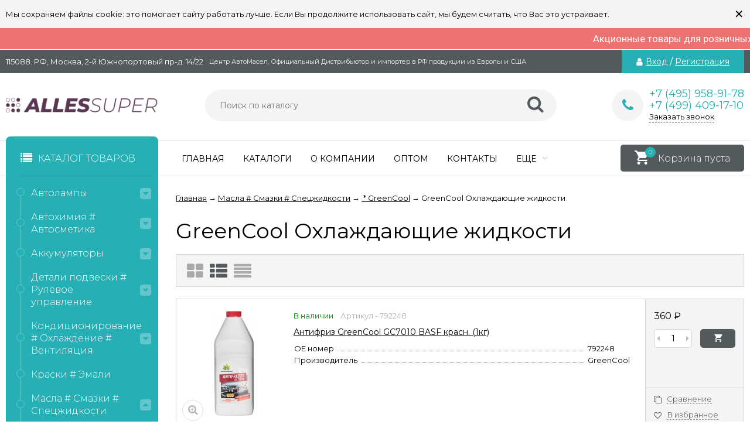

--- FILE ---
content_type: text/html; charset=utf-8
request_url: https://allessuper.ru/category/-02-masla-smazki-speczhidkosti/greencool/okhlazhdayushchie-zhidkosti/
body_size: 982826
content:
<!DOCTYPE html><html lang="ru"><head prefix="og: http://ogp.me/ns#"><meta http-equiv="Content-Type" content="text/html; charset=utf-8"/><meta name="yandex-verification" content="8536b7ccfbe8d391" /><meta name="viewport" content="width=device-width, initial-scale=1" /><meta http-equiv="x-ua-compatible" content="IE=edge"><title>GreenCool Охлаждающие жидкости</title><meta name="Keywords" content="GreenCool Охлаждающие жидкости, Allessuper.ru" /><meta name="Description" content="" /><meta name="wa-expert-hash" content="82a412eeb7fd2262104746275a947af35aeb01d" /><link rel="shortcut icon" href="/favicon.ico"/><!-- rss --><link rel="alternate" type="application/rss+xml" title="Allessuper.ru" href="https://allessuper.ru/blog/rss/"><link href="/wa-data/public/site/themes/vivashop/fontawesome.min.css?v1.9.1" rel="stylesheet"/><link href="/wa-data/public/site/themes/vivashop/ionicons.min.css?v1.9.1" rel="stylesheet"/><link href="/wa-data/public/site/themes/vivashop/vendor.css?v1.9.1" rel="stylesheet"/><link href="https://fonts.googleapis.com/css?family=Montserrat:300,400,400i,600,700&amp;subset=cyrillic" rel="stylesheet"><style>body, input, textarea, select, button, .v-popup-close, .v-popup-content__custom .mfp-close, .v-popup-content__advert .mfp-close, .shop-sk-callback-block .mfp-close, .shop-sk-oneclick-block .mfp-close, div.shop-regions__button-close, div.dp-dialog__close-button{font-family: 'Montserrat', sans-serif;}.v-buy1click-button button, .v-cart-results__buttons .buy1click-open-button, #swipebox-top-bar{font-family: 'Montserrat', sans-serif !important;}</style><style>
body{font-size:14px;color:#000}body ._hidden{display:none}body._is-panel{padding-bottom:46px}._wrapper{min-width:300px;max-width:1400px;margin:0 auto;padding:0 10px}._phide{position:absolute;top:-9999px;left:-9999px}._hide{display:none}a{color:#000}a:hover{text-decoration:none;color:#545a5b}._nowrap{white-space:nowrap}._hint,.hint{color:#989898;font-size:.9em}._hint a,.hint a{color:#989898}._button,._button-link,button,input[type=button],input[type=submit]{height:37px;line-height:37px;padding:0 20px;outline:0;cursor:pointer;box-sizing:border-box;white-space:nowrap;border-radius:5px;display:inline-block;text-decoration:none;border:none;background:#26b0b5;color:#fff}._button-link:hover,._button:hover,button:hover,input[type=button]:hover,input[type=submit]:hover{background:#26b0b5;color:#fff;box-shadow:inset 0 0 100px rgba(0,0,0,.1)}.button.disabled,button.disabled,button[disabled],input[type=button].disabled,input[type=button][disabled],input[type=submit].disabled,input[type=submit][disabled]{cursor:default;opacity:.5;box-shadow:none!important}._h1,.h1,h1{font-size:36px;line-height:40px;margin-bottom:20px;font-weight:400}._h1._margin,.h1._margin,h1._margin{margin-bottom:28px}._h2,.h2,h2{font-size:26px;margin-bottom:18px;font-weight:400}._h3,.h3,h3{font-size:22px;margin-bottom:18px;font-weight:400}._h4,.h4,h4{font-size:18px;margin-bottom:18px;font-weight:400}.h1:first-child,.h2:first-child,.h3:first-child,.h4:first-child,.h5:first-child,.h6:first-child,h1:first-child,h2:first-child,h3:first-child,h4:first-child,h5:first-child,h6:first-child{margin-top:0}@media (max-width:480px){._h1,.h1,h1{font-size:34px;line-height:38px}._h2,.h2,h2{font-size:24px}._h3,.h3,h3{font-size:20px}._h4,.h4,h4{font-size:16px}}p{margin:0 0 16px;line-height:20px}._control{width:50px;height:50px;line-height:50px;text-align:center;border-radius:50%;color:#c4bebe;font-size:24px;display:inline-block;background-color:#e9e9e9;margin-top:-4px}._control_prev .fa{padding-right:3px}._control_next .fa{padding-left:3px}._link-half,.inline-link,.link-half,.link-half--act,a._link-half,a.inline-link,a.link-half{text-decoration:none;border-bottom:1px dashed;cursor:pointer}._popup-open{overflow-x:hidden!important;overflow-y:hidden!important}.jq-checkbox{width:14px;height:14px;border:1px solid #7d7d7d;border-radius:4px;background:#fff;vertical-align:middle;margin:0 3px 3px 0;cursor:pointer;overflow:visible;position:relative}.jq-checkbox.disabled{opacity:.5;cursor:default}.jq-checkbox.checked:after{position:absolute;font:normal normal normal 16px/1 FontAwesome;color:#545a5b}.jq-checkbox.checked:after{content:"\f00c";top:0;left:0;height:14px;line-height:14px;text-align:center;width:14px}.jq-radio{width:14px;height:14px;border:1px solid #7d7d7d;border-radius:50%;background:#fff;vertical-align:middle;margin:0 5px 3px 0;cursor:pointer;overflow:visible}.jq-radio.disabled{opacity:.5;cursor:default}.jq-radio.checked .jq-radio__div{width:8px;height:8px;background-color:#545a5b;border-radius:50%;left:3px;top:3px;z-index:1;position:absolute}input[type=email],input[type=password],input[type=phone],input[type=search],input[type=text],select{background-color:#f4f4f4;line-height:38px;height:38px;border:1px solid #dedede;border-radius:5px;color:#000;outline:0;padding:0 15px 0 15px;box-sizing:border-box;max-width:100%}input[type=email]:focus,input[type=password]:focus,input[type=phone]:focus,input[type=search]:focus,input[type=text]:focus{outline:0}textarea{border-radius:5px;outline:0;padding:15px;background-color:#f4f4f4;border:1px solid #dedede;box-sizing:border-box;max-width:100%}textarea:focus{outline:0}input[type=email][disabled],input[type=password][disabled],input[type=search][disabled],input[type=text][disabled],select[disabled],textarea[disabled]{opacity:.7}._icon{display:inline-block;font:normal normal normal 14px/1 FontAwesome;font-size:inherit;text-rendering:auto;-webkit-font-smoothing:antialiased;-moz-osx-font-smoothing:grayscale;color:#26b0b5}._icon-star{display:inline-block;font:normal normal normal 14px/1 FontAwesome;font-size:inherit;text-rendering:auto;-webkit-font-smoothing:antialiased;-moz-osx-font-smoothing:grayscale;color:#26b0b5}._icon-link:before{display:inline-block;font:normal normal normal 14px/1 FontAwesome;font-size:inherit;text-rendering:auto;-webkit-font-smoothing:antialiased;-moz-osx-font-smoothing:grayscale;color:#26b0b5}.v-main-columns{padding-top:30px}.v-main-columns__list{display:-ms-flexbox;display:flex;-ms-flex-pack:justify;justify-content:space-between;-ms-flex-preferred-size:inherit;flex-basis:inherit}.v-main-columns__left{width:260px;-ms-flex-order:0;order:0}.v-main-columns__right{width:260px;-ms-flex-order:10;order:10}.v-main-columns__center{width:100%}.v-main-columns__delimiter{margin-bottom:40px;clear:both}.v-main-columns__center{-ms-flex-order:5;order:5}.v-home-text{margin-bottom:50px;margin-top:50px}.v-home-text h1{margin-bottom:30px;font-weight:700}.v-general-menu{position:relative;height:60px;border-top:1px solid #e2e2e2;border-bottom:1px solid #e2e2e2}.v-main-background{width:100%;height:100%;position:fixed;left:0;top:0;z-index:200;overflow:hidden;background:#0b0b0b;opacity:.3;display:none}@media (min-width:1281px){.v-main-columns__center._with-left{width:calc(100% - 300px)}.v-main-columns__center._with-right{width:calc(100% - 300px)}.v-main-columns__center._with-left._with-right{width:calc(100% - 600px)}}@media (max-width:1280px) and (min-width:961px){.v-main-columns__center{width:100%}.v-main-columns__center._with-left,.v-main-columns__center._with-right{width:calc(100% - 290px)}.v-main-columns__list._two .v-main-columns__right{display:none}}@media (max-width:960px){.v-main-columns__list{-ms-flex-wrap:wrap;flex-wrap:wrap}.v-main-columns__left{width:100%}.v-main-columns__left>*{display:none}.v-main-columns__right{width:100%;-ms-flex-order:0;order:0}.v-main-columns__right>*{display:none}.v-block-column_filter{display:block}.v-main-columns__center{width:100%}}@media (max-width:640px){.v-main-columns{padding-top:22px}}.v-breadcrumbs{font-size:13px;margin:0 0 22px 0;list-style:none;padding:0}.v-breadcrumbs__link._current{text-decoration:none;cursor:default}.v-breadcrumbs__link._current:hover{color:#000}.v-breadcrumbs__item{white-space:nowrap;list-style:none;margin:0 0 4px;padding:0;display:inline-block;position:relative}.v-breadcrumbs__delimiter{vertical-align:-1px;padding:0 3px}.v-breadcrumbs__caret{color:#26b0b5;position:absolute;font-size:14px;line-height:14px;bottom:0;margin-bottom:-12px;left:50%;transform:translateX(-50%);margin-left:9px;display:none;z-index:3}.v-breadcrumbs__subs{position:absolute;padding-top:8px;left:18px;background:#fff;display:none;z-index:11;box-sizing:border-box}.v-breadcrumbs__subs-wrap{padding:16px 18px 20px 16px;box-shadow:0 0 3px rgba(0,0,0,.08);border:1px solid #d8d4d4;min-width:180px;max-width:210px;border-top:3px solid #26b0b5}._no-touch .v-breadcrumbs__item:hover .v-breadcrumbs__caret,._no-touch .v-breadcrumbs__item:hover .v-breadcrumbs__subs{display:block}.v-breadcrumbs__subs-link{display:block;line-height:15px;margin-bottom:15px;font-size:13px;white-space:normal}.v-breadcrumbs__subs-link:last-child{margin-bottom:0}.v-block-column{margin-bottom:35px}.v-block-column._is-mobile{display:block}.v-block-column__content{padding:20px 20px 18px 22px;border-left:1px solid #d8d4d4;border-right:1px solid #d8d4d4;border-bottom:1px solid #d8d4d4}.v-block-column._is-mobile .v-block-column__block{display:block}.v-block-column__content_hub{padding:16px 0 18px 0}.v-block-column__content_photos{padding:14px 0 0;border:0}.v-block-column__content_tags{padding:20px 16px 18px 18px}.v-block-column__title{color:#545a5b;border-bottom:3px solid #545a5b;font-size:16px;font-weight:700;position:relative}.v-block-column__title_margin{margin-bottom:10px}.v-block-column__title_big{font-size:20px}.v-block-column__open{position:absolute;right:6px;display:none;font-size:24px;top:0}.v-block-column._open .v-block-column__open:before{content:"\f00d"}.v-block-column__name{margin-bottom:5px;color:#545a5b;text-decoration:none;display:block}.v-block-column__name .fa{margin-right:4px;font-size:16px;vertical-align:1px;opacity:.9;padding-left:2px}.v-block-column__switch{font-size:21px;margin-right:7px;margin-top:-8px;float:right;color:#fff;background-color:#545a5b;height:27px;width:27px;line-height:27px;text-align:center;border-radius:5px}.v-block-column__switch-block{margin-top:10px;display:none}.v-block-column__switch-block._show{display:block}.v-block-column__switch-link{color:#26b0b5;font-size:13px;text-decoration:none}.v-block-column__switch-link:hover{color:#26b0b5}.v-block-column__switch-text{border-bottom:1px dashed #26b0b5}.v-block-column__switch-link:hover .v-brands-column__show-text{border-bottom:0}.v-block-column__switch-link:before{content:"+ "}.v-block-column._open .v-block-column__switch-link:before{content:"- "}.v-block-column__other{height:30px;box-sizing:border-box}.v-block-column__other._high{height:34px}.v-block-column__other-link{color:#fff;width:100%;height:100%;display:block;text-decoration:none;position:relative}.v-block-column__other-left{line-height:30px;height:0;width:228px;border-right:16px solid transparent;border-top:30px solid #545a5b;box-sizing:border-box;position:relative;padding-left:14px;z-index:2;margin-right:30px;color:#fff}.v-block-column__other-text{position:relative;z-index:3;top:-30px;font-weight:300}.v-block-column__other-text .fa{margin-right:5px;font-size:13px}.v-block-column__other-right{height:30px;width:50px;background-color:#545a5b;box-shadow:inset 0 0 100px rgba(255,255,255,.4);box-sizing:border-box;color:#545a5b;font-size:24px;text-align:right;padding-right:12px;position:absolute;right:0;bottom:0;z-index:1;line-height:28px}.v-block-column__other._high .v-block-column__other-left{line-height:25px;border-top:34px solid #545a5b}.v-block-column__other._high .v-block-column__other-right{height:34px;line-height:34px}.v-block-column__other._high .v-block-column__other-text{font-size:15px}.v-block-column__other._high .v-block-column__other-text .fa{font-size:14px}@media (max-width:960px){.v-block-column._is-mobile .v-block-column__block{display:none}.v-block-column._is-mobile._open .v-block-column__block{display:block}.v-block-column._visible{display:block}.v-block-column._visible .v-block-column__other-left{width:auto}}.v-block-custom-column{margin-bottom:35px}.v-block-custom-column img{max-width:100%}.v-error-page{background:#fff;padding:25px 15px;text-align:center}.v-error-page__icon{font-size:100px;color:#ebebed;height:200px;line-height:185px;width:200px;border-radius:50%;margin:0 auto 20px;box-shadow:0 0 10px rgba(0,0,0,.3);text-align:center}[data-notify=container]{background:#449d44;font-size:15px;color:#fff;max-width:400px;border-radius:10px;padding:12px;z-index:5000!important}.alert-danger[data-notify=container]{background:#ff5757}.alert-info[data-notify=container]{background:#18bbff}[data-notify=icon]{vertical-align:middle;font-size:22px}[data-notify=message]{padding-right:20px}[data-notify=container] a{color:#fff;text-decoration:underline}[data-notify=container] button{background:0 0;padding:0;height:auto;line-height:35px;font-size:22px}[data-notify=container] button:hover{box-shadow:none!important;background:0!important}[data-notify=container] button.close{position:absolute;top:0;right:10px;font-weight:700;box-shadow:none}.mfp-bg{background:rgba(0,0,0,.6)}.mfp-close-btn-in .mfp-close{color:#333;width:auto;height:auto;line-height:normal;margin-right:5px;right:1px}.mfp-close-btn-in .mfp-close:hover{background:#fff;box-shadow:none}.mfp-iframe-holder .mfp-close,.mfp-image-holder .mfp-close{color:#fff;right:-6px;text-align:right;padding-right:6px;width:100%;background:0 0!important;opacity:1}.mfp-arrow-left,.mfp-arrow-right{width:50px;height:50px;line-height:50px;text-align:center;border-radius:50%;color:#fff;font-size:24px;margin-top:-25px;font:normal normal normal 14px/1 FontAwesome}.mfp-arrow-left{left:10px}.mfp-arrow-right{right:10px}.mfp-arrow-left:active,.mfp-arrow-right:active{margin-top:-25px}.mfp-arrow-left:hover,.mfp-arrow-right:hover{background:0 0;box-shadow:none}.mfp-arrow-left:after,.mfp-arrow-left:before,.mfp-arrow-right:after,.mfp-arrow-right:before{display:none}.mfp-arrow-left:before,.mfp-arrow-right:before{border:0;margin:0;display:inline-block;position:static;width:auto;height:auto;font-size:24px;opacity:1}.mfp-arrow-left:before{content:"\f053"}.mfp-arrow-right:before{content:"\f054"}.call-b-form{border-radius:5px;left:0!important;right:0!important;margin-left:auto!important;margin-right:auto!important;padding:35px 50px 36px;min-width:320px;height:auto!important;width:400px!important}.call-b-header{border-radius:5px 5px 0 0;background-color:#fff!important;color:#000!important;text-align:left!important;font-size:24px!important;font-weight:300!important;margin-bottom:-8px!important;margin-top:-10px!important}.call-b-input{text-align:left!important;margin:10px 0 0 0!important}.call-b-form .call-b-input:nth-child(1){margin-top:5px!important}.call-b-input input[type=text],.call-b-input textarea{background:#fff!important;border:1px solid #dadada!important;margin:15px 0 0!important;text-align:left!important;padding:0 10px!important;font-size:14px!important;width:400px!important;border-radius:5px!important;color:#000!important;font-weight:400}.call-b-input input[type=submit],.call-b-input input[type=text]{height:37px!important;line-height:37px!important}.call-b-input textarea{border-radius:10px;padding:10px!important}.call-b-input input[type=submit]{margin:15px 0 0!important;background-color:#26b0b5!important;width:auto!important;font-weight:400;font-size:15px!important;padding:0 20px!important}.call-b-header #call-b-close-x{font-size:0!important;position:absolute!important;right:15px!important;top:15px!important;text-decoration:none!important;width:30px!important;height:30px!important;line-height:31px!important;text-align:center!important;border-radius:50%!important;border:1px solid #e2e2e2!important;overflow:hidden;box-shadow:none!important}.call-b-header #call-b-close-x:after{content:"×";font-size:20px!important;padding-left:1px}.call-b-header #call-b-close-x:hover{color:#545a5b}.call-b-error{margin:10px 0 0!important;font-style:normal!important;text-transform:none!important;font-size:14px!important;color:red!important;text-align:left!important}.call-b-header{margin:0 0 15px;height:50px!important;line-height:50px!important}@media (max-width:420px){.call-b-form{width:100%!important;box-sizing:border-box;padding:20px}.call-b-input input[type=submit],.call-b-input input[type=text],.call-b-input textarea{width:80%!important;max-width:300px!important}}.v-switch-version{display:block;line-height:37px;height:35px;font-size:13px;border-bottom:1px solid #ebebeb;color:#000;background-color:#f4f4f4;overflow:hidden;position:relative}.v-switch-version__link{color:#000;display:inline-block;text-decoration:none;height:100%}.v-switch-version__icon{font-size:19px;vertical-align:-2px;margin:0 0 2px 10px}.v-switch-version__remove{font-size:32px;cursor:pointer;position:absolute;right:10px;height:100%;text-align:right;width:30px;top:0}.v-switch-version__remove-name{position:absolute;top:50%;transform:translateY(-50%);right:0;line-height:32px}@media (max-width:1440px){.v-switch-version__link{padding-right:30px}}.admin-quick-links__el{width:50px;height:50px;border-radius:50%;font-size:30px;text-align:center;line-height:45px;opacity:.3;display:block;color:#fff;z-index:110}.admin-quick-links{position:fixed;bottom:60px;left:20px;z-index:110}.admin-quick-links__el{background:#ff00ea}.admin-quick-links__el:hover{color:#fff;opacity:1}@media print{.admin-quick-links__el{display:none}}.v-badge-block{position:absolute;top:12px;left:12px;z-index:5;text-align:left;height:auto;width:auto;line-height:normal}.v-badge-block._slider{top:14px;left:14px}.badge{color:#fff;font-size:16px;white-space:nowrap;text-align:center;display:inline-block;margin-right:6px;margin-bottom:6px}.badge:after{content:'';border:5px solid transparent;border-top:7px solid #26b0b5;display:inline-block;height:12px}.badge span{display:block;line-height:28px;background-color:#26b0b5;border-radius:5px;padding:0 12px;font-weight:300}.badge.custom{background-color:inherit}.badge.custom:after{border-top:0}.badge.custom span{background-color:inherit}.badge.new:after{border-top:7px solid #00ad5d}.badge.new span{background-color:#00ad5d}.badge.low-price:after{border-top:7px solid #ff8400}.badge.low-price span{background-color:#ff8400}.v-badge-block._multi .badge:after{display:none}.v-products-tbl .badge{position:static;display:inline-block;margin-bottom:-5px;font-size:11px;margin-left:6px;margin-right:0}.v-products-tbl .badge span{display:block;line-height:20px;border-radius:5px;padding:0 4px;font-weight:300}.v-products-tbl .badge:after{display:none}.v-my-subscription{min-height:220px}.success-message{color:#5e6c63;border:1px solid #e0f2e9;background:#edfff6;padding:10px 15px}.subscribe-btn,.unsubscribe-btn{color:#26b0b5;font-size:16px}.subscribe-btn:before,.unsubscribe-btn:before{font-size:16px;display:inline-block;padding:0 5px 0 0}.subscribe-btn:before{font:normal normal normal 16px/1 FontAwesome;vertical-align:middle;content:"\f1d8";margin-right:2px}.unsubscribe-btn:before{font:normal normal normal 16px/1 FontAwesome;vertical-align:middle;content:"\f05e";margin-right:2px}.unsubscribe{margin:20px 0 0}.v-site-page__content blockquote{padding:15px 20px;margin:15px 0;line-height:20px;font-size:13px;background:#f4f4f4;border:1px solid #d8d4d4}.page-content p,.v-text-block p{margin-bottom:22px}.page-content iframe,.page-content img,.v-text-block iframe,.v-text-block img{max-width:100%}.v-home-text,.v-post-stream__text,.v-post__text,.v-product-other-page,.v-text-block{overflow:hidden}.v-home-text ol,.v-home-text ul,.v-post-stream__text ol,.v-post-stream__text ul,.v-post__text ol,.v-post__text ul,.v-product-other-page ol,.v-product-other-page ul,.v-text-block ol,.v-text-block ul{margin-bottom:20px}.v-home-text li,.v-post-stream__text li,.v-post__text li,.v-product-other-page li,.v-text-block li{margin-bottom:8px;line-height:20px}.v-home-text figure,.v-post-stream__text figure,.v-post__text figure,.v-product-other-page figure,.v-text-block figure{margin:20px 0}.v-home-text iframe,.v-home-text img,.v-post-stream__text iframe,.v-post-stream__text img,.v-post__text iframe,.v-post__text img,.v-product-other-page iframe,.v-product-other-page img,.v-text-block iframe,.v-text-block img{max-width:100%}.v-home-text table,.v-post-stream__text table,.v-post__text table,.v-product-other-page table,.v-text-block table{border-collapse:collapse;border-spacing:0;border:1px solid #d8d4d4;width:100%}.v-home-text table th,.v-post-stream__text table th,.v-post__text table th,.v-product-other-page table th,.v-text-block table th{font-weight:500}.v-home-text table td,.v-home-text table th,.v-post-stream__text table td,.v-post-stream__text table th,.v-post__text table td,.v-post__text table th,.v-product-other-page table td,.v-product-other-page table th,.v-text-block table td,.v-text-block table th{padding:16px;border:1px solid #d8d4d4;vertical-align:top;text-align:left}@media (max-width:960px){.v-main-background{display:none!important}.v-block-column._switch .v-block-column__content{display:none}.v-block-column._switch .v-block-column__other{display:none}.v-block-column__name{font-size:20px}.v-block-column__open{display:block}.v-home-text{margin-bottom:40px;margin-top:40px}}@media (max-width:800px){.v-home-text h1{font-size:24px;line-height:34px;margin-bottom:22px}}@media (max-width:728px){.v-home-text{margin-bottom:30px;margin-top:30px}}@media (max-width:640px){.v-breadcrumbs__item{white-space:normal}}.wa-form{max-width:400px}.v-popup__login .wa-form{max-width:none}.wa-form_inline{line-height:20px}.wa-field{margin-bottom:16px}.wa-field_nomargin{margin-bottom:0}.wa-name{margin-bottom:6px}.wa-form_inline .wa-name{display:inline-block;margin-right:5px;vertical-align:middle;margin-bottom:0}.wa-required .wa-name:after{content:"*"}.wa-required.field span:after{content:"*"}.wa-value input[type=email],.wa-value input[type=password],.wa-value input[type=phone],.wa-value input[type=text]{width:100%}.wa-value textarea{width:100%}.wa-form_inline .wa-value{display:inline-block;font-weight:700;vertical-align:middle}.wa-value em{display:block}.wa-value .field{display:block;margin-bottom:14px}.wa-value .field span{display:block;font-size:12px;color:#989898}.checkout-result.error,.errormsg,.wa-error-msg{color:red;margin-top:4px;font-size:12px;display:block;font-style:normal}.wa-form__auth-line>*{display:inline-block;vertical-align:middle;margin-right:4px}.wa-form__auth-line .userpic{margin-right:0}input[type=email].error,input[type=email].wa-error,input[type=password].error,input[type=password].wa-error,input[type=phone].error,input[type=phone].wa-error,input[type=text].error,input[type=text].wa-error,textarea.error,textarea.wa-error{border:1px solid red;color:#000;font-size:14px}.wa-submit{margin-top:22px}.wa-captcha p>*{vertical-align:middle}.wa-auth-adapters{border-bottom:1px solid #d8d4d4;margin-bottom:20px}.wa-auth-adapters_profile{margin-top:30px;background:#f4f4f4;border:1px solid #d8d4d4;padding:16px 15px 12px}.wa-auth-adapters h3{margin-top:0}.auth-type,.wa-auth-adapters ul{margin:0!important;padding:0;list-style:none}.auth-type li,.wa-auth-adapters li{display:inline-block;margin-bottom:12px;margin-right:15px;vertical-align:middle}.auth-type li img,.wa-auth-adapters li img{margin-right:5px;vertical-align:middle}.v-popup .wa-name{margin-bottom:6px;font-weight:300}.v-popup .wa-value{font-weight:300}.v-popup .wa-value input[type=email],.v-popup .wa-value input[type=password],.v-popup .wa-value input[type=phone],.v-popup .wa-value input[type=text]{width:100%}.v-popup .wa-value input.wa-captcha-input[type=text]{width:auto}.v-popup .wa-value .wa-captcha{margin-top:21px}.v-popup .wa-value .wa-captcha p{margin-bottom:8px}.v-popup .wa-value .wa-captcha .wa-error-msg{margin-top:-4px}.v-popup .wa-auth-adapters{font-weight:300;font-size:13px}@media (max-width:350px){.v-popup .wa-value input.wa-captcha-input[type=text]{width:auto;max-width:150px}}.wa-signup-form-wrapper{max-width:400px}.wa-field{margin:18px 0 0 0!important}.wa-signup-form-wrapper input[type=email],.wa-signup-form-wrapper input[type=password],.wa-signup-form-wrapper input[type=text]{width:100%!important;font-size:14px!important;padding:0 15px 0 15px!important;line-height:normal!important;border:1px solid #dedede!important}.wa-signup-form-wrapper input[type=text]:focus,.wa-signup-form-wrapper select:focus,.wa-signup-form-wrapper textarea:focus{border:1px solid #dedede!important}.wa-signup-form-wrapper input[type=text]:hover,.wa-signup-form-wrapper select:hover,.wa-signup-form-wrapper textarea:hover{border:1px solid #dedede!important}.wa-signup-form-wrapper input.wa-error,.wa-signup-form-wrapper input.wa-error:focus,.wa-signup-form-wrapper input.wa-error:hover,.wa-signup-form-wrapper select.wa-error,.wa-signup-form-wrapper select.wa-error:focus,.wa-signup-form-wrapper select.wa-error:hover,.wa-signup-form-wrapper textarea.wa-error,.wa-signup-form-wrapper textarea.wa-error:focus,.wa-signup-form-wrapper textarea.wa-error:hover{border:1px solid red!important;color:#000!important}.wa-signup-form-wrapper .wa-field .wa-name{font-size:14px!important;color:#000!important;line-height:normal!important;margin-bottom:6px!important}.wa-signup-form-wrapper .wa-signup-form-actions .wa-login-url{margin-top:20px!important;margin-left:6px;font-size:14px;display:inline-block}.wa-buttons-wrapper{display:inline-block}.v-popup__body .wa-login-url{font-weight:300}.wa-auth-adapters ul{margin-bottom:4px!important}.wa-auth-adapters br{display:none}.wa-login-form-wrapper{max-width:400px}.wa-login-form-wrapper .wa-field{margin:18px 0 0 0!important}.wa-login-form-wrapper input[type=email],.wa-login-form-wrapper input[type=password],.wa-login-form-wrapper input[type=text]{width:100%!important;font-size:14px!important;padding:0 15px 0 15px!important;line-height:normal!important;border:1px solid #dedede!important}.wa-login-form-wrapper input[type=text]:hover,.wa-login-form-wrapper select:hover,.wa-login-form-wrapper textarea:hover{border:1px solid #dedede!important}.wa-login-form-wrapper input[type=text]:focus,.wa-login-form-wrapper select:focus,.wa-login-form-wrapper textarea:focus{border:1px solid #dedede!important}.wa-login-form-wrapper input.wa-error,.wa-login-form-wrapper input.wa-error:focus,.wa-login-form-wrapper input.wa-error:hover,.wa-login-form-wrapper select.wa-error,.wa-login-form-wrapper select.wa-error:focus,.wa-login-form-wrapper select.wa-error:hover,.wa-login-form-wrapper textarea.wa-error,.wa-login-form-wrapper textarea.wa-error:focus,.wa-login-form-wrapper textarea.wa-error:hover{border:1px solid red!important;color:#000!important}.wa-login-form-wrapper .wa-field .wa-name{font-size:14px!important;color:#000!important;line-height:normal!important;margin-bottom:6px!important}.wa-login-forgotpassword-url{display:inline-block;margin-top:10px;font-size:14px}.v-popup__body .wa-login-forgotpassword-url{font-weight:300}.wa-login-form-wrapper .wa-login-form-actions .wa-signup-url{margin-top:20px!important;margin-left:6px;font-size:14px;display:inline-block}.v-popup__body .wa-login-form-wrapper .wa-login-form-actions .wa-signup-url{font-weight:300}.wa-buttons-wrapper{display:inline-block}.block-confirmation-email{line-height:17px}.wa-info-msg{line-height:20px;font-size:12px}.wa-forgotpassword-form-wrapper{max-width:400px}.wa-forgotpassword-form-wrapper .wa-field{margin:18px 0 0 0!important}.wa-forgotpassword-form-wrapper input[type=email],.wa-forgotpassword-form-wrapper input[type=password],.wa-forgotpassword-form-wrapper input[type=text]{width:100%!important;font-size:14px!important;padding:0 15px 0 15px!important;line-height:normal!important;border:1px solid #dedede!important}.wa-forgotpassword-form-wrapper input[type=text]:hover,.wa-forgotpassword-form-wrapper select:hover,.wa-forgotpassword-form-wrapper textarea:hover{border:1px solid #dedede!important}.wa-forgotpassword-form-wrapper input[type=text]:focus,.wa-forgotpassword-form-wrapper select:focus,.wa-forgotpassword-form-wrapper textarea:focus{border:1px solid #dedede!important}.wa-forgotpassword-form-wrapper input.wa-error,.wa-forgotpassword-form-wrapper input.wa-error:focus,.wa-forgotpassword-form-wrapper input.wa-error:hover,.wa-forgotpassword-form-wrapper select.wa-error,.wa-forgotpassword-form-wrapper select.wa-error:focus,.wa-forgotpassword-form-wrapper select.wa-error:hover,.wa-forgotpassword-form-wrapper textarea.wa-error,.wa-forgotpassword-form-wrapper textarea.wa-error:focus,.wa-forgotpassword-form-wrapper textarea.wa-error:hover{border:1px solid red!important;color:#000!important}.wa-forgotpassword-form-wrapper .wa-field .wa-name{font-size:14px!important;color:#000!important;line-height:normal!important;margin-bottom:6px!important}.wa-forgotpassword-form-wrapper input{margin-bottom:16px}.wa-forgotpassword-form-wrapper .wa-forgotpassword-form-actions{margin-top:0!important}.wa-forgotpassword-form-wrapper .wa-forgotpassword-form-actions .wa-login-url{margin-top:14px!important}.v-popup__body .wa-forgotpassword-form-wrapper .wa-forgotpassword-form-actions .wa-login-url{font-weight:300}.wa-set-password-form-wrapper{max-width:400px}.wa-set-password-form-wrapper .wa-field{margin:18px 0 0 0!important}.wa-set-password-form-wrapper input[type=email],.wa-set-password-form-wrapper input[type=password],.wa-set-password-form-wrapper input[type=text]{width:100%!important;font-size:14px!important;padding:0 15px 0 15px!important;line-height:normal!important;border:1px solid #dedede!important}.wa-set-password-form-wrapper input[type=text]:hover,.wa-set-password-form-wrapper select:hover,.wa-set-password-form-wrapper textarea:hover{border:1px solid #dedede!important}.wa-set-password-form-wrapper input[type=text]:focus,.wa-set-password-form-wrapper select:focus,.wa-set-password-form-wrapper textarea:focus{border:1px solid #dedede!important}.wa-set-password-form-wrapper input.wa-error,.wa-set-password-form-wrapper input.wa-error:focus,.wa-set-password-form-wrapper input.wa-error:hover,.wa-set-password-form-wrapper select.wa-error,.wa-set-password-form-wrapper select.wa-error:focus,.wa-set-password-form-wrapper select.wa-error:hover,.wa-set-password-form-wrapper textarea.wa-error,.wa-set-password-form-wrapper textarea.wa-error:focus,.wa-set-password-form-wrapper textarea.wa-error:hover{border:1px solid red!important;color:#000!important}.wa-set-password-form-wrapper .wa-field .wa-name{font-size:14px!important;color:#000!important;line-height:normal!important;margin-bottom:6px!important}.wa-set-password-form-wrapper .wa-set-password-form-actions{margin-top:0!important}.wa-set-password-form-wrapper .wa-set-password-form-actions .wa-login-url{margin-top:14px!important}.wa-signup-form-wrapper .wa-signup-form-email-confirmed-block .wa-app-url-link{text-decoration:underline!important}.table{border-collapse:collapse;border-spacing:0;line-height:22px}.table td,.table th{padding:10px;border:1px solid #d8d4d4}.table.not-bordered td{border:none}.table.lined{margin-top:25px;width:100%;border-spacing:0;border-collapse:collapse}.table.lined th{padding-left:7px;padding-right:7px}.table.lined td{padding:15px 7px;border-bottom:1px solid #d8d4d4}.table.lined td.min-width{width:1%}.table.lined td p{margin:0}.table.lined td input.numerical{width:50px;margin-right:5px;text-align:right}.table.lined tr.no-border td{border:none}.table.lined tr.thin td{padding-top:13px;padding-bottom:0}.table.lined tr.service td{padding-top:5px;padding-bottom:5px;padding-left:25px;font-size:.8em;color:#555}.profile-head{margin-bottom:20px}.profile-head h1{display:inline-block;margin-bottom:0}.profile-head-edit{margin-left:12px;vertical-align:4px;display:inline-block}.profile-head-edit:before{content:"\f040";font-size:17px;margin:0;vertical-align:middle}.profile-head-edit a{display:inline-block;font-size:16px;color:#26b0b5;margin-left:5px;vertical-align:middle}.profile-top-msg{margin-bottom:20px}.prodile_edit-cancel-btn{margin-left:10px}.prodile_edit-cancel-btn .fa{margin-right:2px;vertical-align:0;font-size:13px}.wa-field-password .wa-value>span{display:block;margin-bottom:8px}.wa-field-password .wa-value .field{margin-bottom:10px;height:auto;display:block}.wa-field-password .wa-value .field>span{margin-right:6px;display:block;margin-bottom:6px}.wa-form .wa-field:last-child{margin-top:20px;margin-bottom:0}.wa-form__auth-line{margin-bottom:20px}.wa-captcha{margin-bottom:20px}.wa-value input.wa-captcha-input{width:auto}.wa-captcha-refresh{font-size:12px}.icon10,.icon16{display:inline-block;font:normal normal normal 14px/1 FontAwesome;text-rendering:auto;-webkit-font-smoothing:antialiased;-moz-osx-font-smoothing:grayscale;font-size:13px;padding-right:1px}.star{color:#26b0b5}.icon10.star:before{content:"\f005"}.icon10.star-empty:before{content:"\f006"}.icon10.star-half:before{content:"\f089"}.icon16.saved{color:green;font-size:16px}.icon16.saved:before{content:"\f00c"}.icon16.remove{font-size:16px}.icon16.remove:before{content:"\f05c";color:#c51803}.icon16.color{width:12px;height:12px;border-radius:50%;vertical-align:-2px;margin-right:4px}.lazyloading-paging-loader{text-align:center;font-size:16px;color:#888}.lazyloading-paging-loader span{margin-left:4px}.icon16.loading{animation:fa-spin 2s infinite linear;text-align:center;width:1.28571429em;font-size:16px}.icon16.loading:before{content:"\f110"}.v-block-column .menu-v{list-style:none;margin:0;padding:0;font-size:0}.v-block-column .menu-v>*{font-size:14px}.v-block-column .menu-v li{border-bottom:none;width:50%;display:inline-block;vertical-align:top;padding-bottom:8px}.v-block-column .menu-v li._show{display:inline-block!important}.v-block-column .menu-v li a{text-decoration:none;display:inline-block;padding-right:5px}.pagination{text-align:center;font-size:0;list-style:none}.pagination li{display:inline-block}.pagination li a{display:inline-block;width:28px;height:28px;line-height:28px;text-decoration:none;outline:0;border:0;border-radius:5px;font-size:14px;margin-right:12px;color:#5e5e5e;cursor:pointer;background-color:#f4f4f4;vertical-align:top}.pagination li.selected a{background-color:#545a5b;color:#fff}.pagination li span{font-size:14px;display:inline-block;line-height:28px;margin-right:12px;vertical-align:-23px}.product-nav{list-style:none;margin:0 0 30px 0;padding:0}.product-nav li{display:inline-block;margin:0 14px 0 0;padding:0}.product-nav li.selected a{color:#26b0b5}.tags.cloud{margin-bottom:-12px}.tags.cloud a{text-decoration:none;background-color:#f4f4f4;margin-right:12px;padding:9px 14px;border-radius:5px;display:inline-block;margin-bottom:15px;font-size:12px;opacity:1!important}.row{border-top:1px solid #ebebeb;padding:20px 0;white-space:nowrap;word-spacing:0;font-size:0}.row *{font-size:14px;word-spacing:normal;white-space:normal}.row.no-border{border:none}.col{display:inline-block;vertical-align:top}.col.w1{width:6%}.col.w2{width:12%}.col.w3{width:18%}.col.w4{width:24%}.col.w5{width:30%}.col.w6{width:36%}.col.w7{width:42%}.col.w8{width:48%}.col.w9{width:54%}.col.w10{width:60%}.col.w11{width:66%}.col.w12{width:72%}.col.w13{width:78%}.col.w14{width:84%}.col.w15{width:90%}.col.w16{width:96%}.error{color:red}.pages{margin:-4px 0 20px 0;padding:0;list-style:none}.pages li{display:inline-block;margin-right:10px;line-height:22px}.pages li:after{content:"|";margin-left:10px}.pages li:last-child:after{display:none;margin:0}ul.menu-h{margin:0;padding:0}ul.menu-h li{list-style:none;display:inline-block;padding:0 10px 0 0;line-height:1.3em}ul.menu-h li a{display:inline-block;padding:13px 16px 13px 16px;text-decoration:none}.nowrap{white-space:nowrap}.align-right{text-align:right}.align-left{text-align:left}.align-center{text-align:center}.bold{font-weight:700}.semibold{font-weight:600}.order-status{display:inline-block;padding:0 5px 1px;font-size:14px;color:#fff;line-height:27px;border-radius:5px}h1 .order-status{vertical-align:top}.gray{color:#888}.lazyloading-load-more{display:block;text-align:center;font-size:18px;text-decoration:none}.lazyloading-load-more span{border-bottom:1px dashed #000}.lazyloading-load-more:hover span{border-bottom:1px dashed #545a5b}.back-to-root{margin-left:5px}.userpic20{width:20px}.icon16.userpic20{background-position:-2px -2px;border-radius:50%;background-size:20px 20px}@media (max-width:340px){.wa-captcha input{width:150px}}.v-style__clear_both{clear:both}.v-style-h1-clear{vertical-align:15px;margin-left:10px;display:inline-block;cursor:pointer;font-size:12px;color:#26b0b5}.v-style-h1-clear__text{border-bottom:1px dashed #26b0b5;line-height:13px;display:inline-block;vertical-align:1px}.v-style-h1-clear__fa{margin-right:3px;font-size:13px}.v-style-arrow-small .owl-next,.v-style-arrow-small .owl-prev{position:absolute;top:50%;margin-top:-15px;background-color:#e9e9e9;text-align:center;border-radius:50%;color:#c4bebe;width:30px;height:30px;line-height:30px;font-size:14px;cursor:pointer}.v-style-arrow-small .owl-prev{left:0}.v-style-arrow-small .owl-prev.disabled{display:none}.v-style-arrow-small .owl-prev .fa{margin-right:2px;vertical-align:-1px}.v-style-arrow-small .owl-next{right:0}.v-style-arrow-small .owl-next.disabled{display:none}.v-style-arrow-small .owl-next .fa{margin-left:2px;vertical-align:-1px}.v-style-back{background:#f4f4f4;padding:17px 15px}.v-style-back>*{border:none}.v-style-back .wa-auth-adapters,.v-style-back p:last-child{margin-bottom:0}.shop-regions-ip-analyzer__wrapper,.shop-regions-window__wrapper,.shop-regions-window_show{z-index:240!important}.shop-regions-window,.shop-regions-window a{color:#000!important}.shop-regions-button{color:#fff}.shop-regions__button a{color:#fff!important}.shop-regions__ip-analyzer-variants{position:absolute}div.shop-regions__button-close{position:absolute;right:15px;top:13px;text-decoration:none;width:30px;height:30px;line-height:30px;text-align:center;border-radius:50%;border:1px solid #e2e2e2;color:#000;opacity:1;text-indent:1px;font-style:normal;font-size:0;cursor:pointer}div.shop-regions__button-close:hover{color:#545a5b}div.shop-regions__button-close:after{content:'×';font-size:20px}.shop-regions-window .clear_search{height:auto!important}.dp-product{margin-top:17px;border-radius:0!important;border:1px solid #d8d4d4!important}.dp-product__content{border-top:1px solid #d8d4d4!important}.dp-dialog__header-title{font-size:24px;font-weight:500}.dp-dialog.dp-dialog--header-small-padding .dp-dialog__header{padding-bottom:14px!important}div.dp-dialog__close-button{position:absolute;right:15px;top:13px;text-decoration:none;width:30px;height:30px;line-height:30px;text-align:center;border-radius:50%;border:1px solid #e2e2e2;color:#000;opacity:1;text-indent:1px;font-style:normal;font-size:0;cursor:pointer}div.dp-dialog__close-button:hover{color:#545a5b!important}div.dp-dialog__close-button:before{display:none}div.dp-dialog__close-button:after{content:'×';font-size:20px}.v-buy1click-button{text-align:center;margin-bottom:9px;margin-top:11px;box-shadow:none}.v-products-list .v-buy1click-button{margin-top:-16px;margin-bottom:30px;text-align:left}.v-products-tbl .v-buy1click-button{margin-top:9px;margin-bottom:2px;text-align:right}.v-product-management .v-buy1click-button{text-align:left}.v-buy1click-button button{background:0 0;padding:0;display:inline-block;color:#26b0b5;border-bottom:1px dashed #26b0b5;text-decoration:none;line-height:normal;font-weight:400;border-radius:0;box-shadow:none}.buy1click-open-button{background:0 0}.v-cart-results__buttons .buy1click-open-button{line-height:37px;font-weight:400;padding:0 20px}.v-buy1click-button button[disabled]{display:none}.v-products-list .v-buy1click-button button{font-size:13px}.v-products-tbl .v-buy1click-button button{font-size:12px}.v-product-management .v-buy1click-button button{font-size:13px}.v-buy1click-button button:hover{border-bottom:1px dashed #f4f4f4}.v-buy1click-button .buy1click-open-button_loading,.v-buy1click-button .buy1click-open-button_loading[disabled]{border-bottom:1px dashed #f4f4f4;display:inline-block}.v-buy1click-button button:hover{background:0 0;box-shadow:none}.v-buy1click-button .buy1click-loader{vertical-align:top;display:none;animation:none}.v-buy1click-button .buy1click-button,.v-buy1click-button .buy1click-form-button{height:auto!important;width:auto!important;padding:0!important}.shop-brand-brands__wrapper .shop-brand-brands__brand-image-box{margin:0 auto 30px}.shop-brand-brands__wrapper .shop-brand-brands__brand-link{border-radius:0;border:0}.shop-brand-brands__wrapper .shop-brand-brands__brand-link:hover{border:0}.brand-plugin-catalog-brand-categories__list{margin-top:8px;line-height:22px}.v-block-column .shop-brand-nav{margin:-14px!important;margin-bottom:8px!important}.v-block-column .shop-brand-nav-item{margin:14px}.v-block-column .shop-brand-nav-item__image{max-width:90%;max-height:90%}.v-block-column .shop-brand-nav-item__name{font-size:13px}.v-block-column .shop-brand-nav-item__image-box{margin-bottom:6px}.shop-brand-brands__brand-link{padding:20px 30px}.brand-plugin-catalog__header .brand-plugin-catalog-header__brand{overflow:hidden;margin-bottom:20px}.menu-v .shop-brand-nav__item{padding-bottom:0!important}.shop-brand-nav__item a{display:block!important;padding-right:0!important}#brand-add-form-wrapper .rate i{font-size:22px;margin-right:3px;color:#26b0b5}#brand-add-form-wrapper .wa-captcha{margin-top:20px}@media (max-width:640px){.shop-brand-brands__wrapper .shop-brand-brands__brand-wrap{width:50%}.brand-plugin-catalog-brand-categories__list{padding-left:30px!important}.brand-plugin-catalog-brand-categories__list_depth_0{padding-left:0!important}}.brands-list{font-size:0;margin-top:30px}.brands-list_el{display:inline-block;width:20%;vertical-align:middle;font-size:13px;text-align:center;margin-bottom:50px;padding:0 20px;box-sizing:border-box}.brands-list_el-img{display:block;width:100%;height:100%;text-decoration:none;border:0;outline:0;margin-bottom:15px}.brands-list_el img{max-width:100%;max-height:100%;vertical-align:middle}@media (min-width:961px){.v-main-columns__center._with-left .brands-list_el,.v-main-columns__center._with-right .brands-list_el{width:25%}.v-main-columns__center._with-left._with-right .brands-list_el{width:33.33%;width:calc(100% / 3)}}@media (max-width:960px){.brands-list_el{width:25%}}@media (max-width:720px){.brands-list_el{width:33.3%;width:calc(100%/3)}}@media (max-width:540px){.brands-list_el{width:50%}}@media (max-width:380px){.brands-list_el{width:100%}}.post figure{margin:1em 0}.post figure img{max-width:100%}.reviews-branch{font-size:14px}.v-header-top{height:40px;overflow:hidden;background-color:#545a5b;color:#fff}.v-header-top a{color:#fff}.v-header-top a:hover{color:#fff}.v-header-top__text{height:40px;line-height:40px;font-size:13px;color:#fff;padding-right:10px;float:left;overflow:hidden}.v-header-top__text a{display:inline-block;line-height:14px;vertical-align:1px;outline:0}.v-header-top__text-small{line-height:40px;font-size:11px;color:#efefef;float:left;height:40px;overflow:hidden;padding-right:10px}.v-header-top__text-small a{display:inline-block;line-height:13px;vertical-align:1px}.v-header-top__call{float:right;line-height:52px;text-decoration:none;padding:0 20px 0 13px;background-color:#26b0b5}.v-header-top__call:hover{box-shadow:inset 0 0 100px rgba(0,0,0,.1)}.v-header-top__call-icon{font-size:20px;color:#fff;padding-right:6px}.v-header-top__call-text{font-size:16px;color:#fff;border-bottom:1px dashed #fff;line-height:19px;display:inline-block;vertical-align:3px}.v-header-top__auth{float:right;height:40px;text-decoration:none;padding:11px 25px 0 25px;background-color:#26b0b5;box-sizing:border-box;margin-left:30px}.v-header-top__auth-icon{font-size:15px;vertical-align:-1px;margin-right:5px}.v-header-top__auth-link{font-size:14px;color:#fff;display:inline-block}.v-header-top__auth-link:hover{color:#fff}.v-header-top__auth-delim{line-height:19px;font-size:16px;color:#fff;vertical-align:-1px}.v-header-top__socials{display:inline-block;padding-top:6px;float:right}.v-socials-list{display:inline-block}.v-socials-list__item{text-decoration:none;display:inline-block;line-height:27px;margin-left:20px;vertical-align:middle}.v-socials-list__fon{color:#fff;display:inline-block;height:27px;line-height:27px;font-size:17px;text-align:center;border-radius:5px}.v-socials-list__fon:hover{opacity:1}.v-socials-list__item_youtube .v-socials-list__fon{vertical-align:-3px}.v-socials-list__item_ok .v-socials-list__fon{font-size:16px}.v-socials-list__item_fb .v-socials-list__fon{font-size:16px}.v-header-top__address._phide~.v-header-top__socials{float:left}.v-header-top__menu-open{float:left;position:static;margin-left:-10px;padding:6px 12px 10px 10px;display:none}.v-header-top__menu-open-span{display:inline-block;height:27px;width:0;line-height:27px;font-size:20px;text-align:center;background-color:#fff;color:#545a5b;border-radius:5px}.v-header-top__menu-open._show .fa:before{content:"\f00d"}@media (max-width:840px){.v-header-top__menu-open{display:block}.v-header-top__menu-open-span{width:27px}}@media (max-width:640px){.v-header-top__menu-open{display:block;position:static;padding:7px 12px 7px 11px}.v-header-top__menu-open-span{width:27px}}@media (max-width:500px){.v-header-top__auth{margin-left:10px}.v-header-top__menu-open{display:block}}@media (max-width:340px){.v-header-top__auth{padding:11px 15px 0 15px}}.v-header{position:relative;margin-top:26px;margin-bottom:26px}.v-header._search{margin-bottom:68px}.v-header__wrap{text-align:right}.v-header__list{display:table;width:100%}.v-header__left{display:table-cell;vertical-align:middle;width:280px}.v-header__center{display:table-cell;vertical-align:middle;text-align:center}.v-header__right{display:table-cell;vertical-align:middle;width:260px}.v-header__logo{float:left;vertical-align:top;margin-right:20px;max-width:260px}.v-header__search{display:inline-block;vertical-align:middle;text-align:center;width:100%}.v-header__contacts{vertical-align:middle;display:inline-block;margin:0 0 0 5%;text-align:left}.v-header__phones{vertical-align:middle;display:inline-block;text-align:left}.v-header-logo{font-size:0}.v-header-logo__icon{display:inline-block}.v-header-logo__link{border:0;outline:0;text-decoration:none;color:#545a5b;display:block;width:100%;height:100%}.v-header-logo__img{max-width:100%;width:auto;height:auto}.v-header-logo__icon_text{font-size:42px;line-height:28px;font-weight:700}.v-header-search{width:100%;height:54px;max-width:600px;display:inline-block}.v-header-search__open{font-size:18px;height:40px;width:40px;line-height:40px;background-color:#f4f4f4;border-radius:50%;text-align:center;text-decoration:none;display:none;color:#0067ae;vertical-align:middle}.v-header-search__form-wrap{position:relative}.v-header-search__wrap{background-color:#f4f4f4;padding:0 65px 0 25px;line-height:54px;border-radius:100px}input.v-header-search__input{border:0;outline:0;color:#000;font-size:14px;background-color:#f4f4f4;width:100%;margin:0;padding:0}.v-header-search__loop{position:absolute;right:22px;font-size:30px;margin-top:-2px;top:0;color:#545a5b}.v-header-search__result{position:absolute;top:60px;width:100%;box-sizing:border-box;box-shadow:0 3px 4px #bbb7b7;border-top:2px solid #545a5b;border-radius:4px 4px 8px 8px;text-align:left;z-index:300;background-color:#fff}.v-header-search__all{font-size:13px;padding:18px 14px 15px;line-height:13px}.v-header-search__list{padding:0 17px 10px}.v-header-search__item{margin-bottom:22px;overflow:hidden}.v-header-search__item:last-child{margin-bottom:10px}.v-header-search__icon{font-size:24px;height:54px;width:54px;line-height:54px;background-color:#ebebeb;border-radius:100px;text-align:center;text-decoration:none;display:none;color:#545a5b}.v-header-search__link{display:block;width:100%;height:100%;text-decoration:none}.v-header-search__left{width:60px;float:left;text-align:center;margin-right:10px}.v-header-search__left img{max-width:100%}.v-header-search__content{overflow:hidden}.v-header-search__name{font-size:14px;line-height:18px;text-decoration:underline;color:#000;margin-bottom:7px}.v-header-search__name:hover{text-decoration:none}.v-header-search__price{font-size:14px;color:#000}.v-header-search__price-old{font-size:12px;color:#000;text-decoration:line-through;margin-left:5px}.v-header-search__available{font-size:12px;color:#27a930;margin-left:5px}.v-header-contacts__open{font-size:18px;height:40px;width:40px;line-height:40px;background-color:#f4f4f4;border-radius:50%;text-align:center;text-decoration:none;display:none;color:#26b0b5;vertical-align:middle}.v-header-contacts__open:hover{color:#26b0b5}.v-header-contacts__open:focus{outline:0}.v-header-contacts__left{display:inline-block;margin-right:10px;vertical-align:middle}.v-header-contacts__icon{font-size:24px;height:54px;width:54px;line-height:54px;background-color:#f4f4f4;border-radius:100px;text-align:center;text-decoration:none;display:inline-block;cursor:default;vertical-align:middle;color:#26b0b5}.v-header-contacts__icon:hover{color:#26b0b5}.v-header-contacts__right{display:inline-block;white-space:nowrap;vertical-align:middle}.v-header-contacts__phone{font-size:18px;line-height:18px;white-space:nowrap;color:#26b0b5;display:block;padding-bottom:2px}.v-header-contacts__phone a{text-decoration:none;display:inline-block;color:#26b0b5;border-bottom:1px dashed #26b0b5;margin-bottom:2px}.v-header-contacts__phone a:hover{color:#26b0b5;border-bottom:1px dashed #fff}.v-header-contacts__link{color:#010101;text-decoration:none;font-size:13px;line-height:17px;white-space:nowrap;border-bottom:1px dashed #010101;display:inline-block;text-decoration:none}.v-header-contacts__link:hover{text-decoration:none;border-bottom:1px dashed #545a5b}@media (max-width:900px){.v-header-contacts__content{display:none}.v-header-contacts__open{height:52px;width:52px;line-height:52px;display:inline-block;box-shadow:0 2px 0 rgba(0,0,0,.2)}.v-header__right{width:110px}}@media (max-width:700px){.v-header__left{width:230px}.v-header__right{width:86px}}@media (max-width:640px){.v-header{margin:16px 0}.v-header__left{width:180px}.v-header__right{width:54px}.v-header__logo{max-width:180px}.v-header-logo__icon_text{font-size:36px}.v-header__search{text-align:right;height:42px}.v-header-search__wrap{line-height:42px;padding:0 42px 0 25px}.v-header-search__loop{right:15px;font-size:21px}.v-header-contacts__open{height:40px;width:40px;line-height:40px}}@media (max-width:520px){.v-header-search{height:40px;width:40px}.v-header-search__form{display:none}.v-header-search__open{display:inline-block;box-shadow:0 2px 0 rgba(0,0,0,.2);height:40px;line-height:40px;width:40px}.v-header-search._position .v-header-search__open .fa:before{content:"\f00d"}.v-header-search__result{top:52px}.v-header-search._position .v-header-search__form{display:block;position:absolute;width:100%;left:0;top:52px;padding:0 10px;box-sizing:border-box}.v-header-search__loop{right:16px}.v-header-search__open{position:relative}.v-header-search._position .v-header-search__open:after{border-right:6px solid transparent;border-left:6px solid transparent;content:"";position:absolute;top:45px;left:14px;border-bottom:8px solid #f4f4f4}}.v-menu-mobile{display:none}.v-menu-mobile._show{display:block}.v-menu-mobile__list{list-style:none;padding:0;margin:0;background-color:#f4f4f4}.v-menu-mobile__item,.v-menu-mobile__list .v-menu__item{display:block;padding:0 10px;margin:0;border-bottom:1px solid #d8d4d4;position:relative}.v-menu-mobile__link,.v-menu-mobile__list .v-menu__item a{border-bottom:none;display:block;line-height:22px;padding:5px 0 4px 2px;margin:0 30px 0 0;font-size:14px;text-decoration:none}.v-menu-mobile__expand{position:absolute;right:10px;top:3px;display:block;font:normal normal normal 16px/1 FontAwesome;vertical-align:middle}.v-menu-mobile__expand:before{content:"\f0fe";font-size:27px;color:#c4bebe}.v-menu-mobile__expand._expand:before{content:"\f146"}.v-menu-mobile__sub-list{list-style:none;padding:0;margin:-2px 0 5px 0;background-color:#f4f4f4;display:none}.v-menu-mobile__sub-list._expand{display:block}.v-menu-mobile__sub-link{border-bottom:none;display:block;line-height:24px;padding:3px 0 2px 22px;margin:0 30px 0 0;font-size:14px;text-decoration:none}@media (min-width:961px){.v-menu-mobile{display:none!important}}.v-catalog{margin-bottom:35px;margin-top:-30px;position:relative}.v-catalog__content{padding:8px 0 10px;border-radius:0 0 8px 8px;background-color:#26b0b5}.v-catalog_position .v-catalog__content{display:none}.v-catalog__list{margin:0;padding:0}.v-catalog__item{list-style:none;margin:0;padding:0;position:relative}.v-catalog__item._open [class*=fa-caret]:before{content:"\f0d8";vertical-align:1px}.v-catalog__item._active{box-shadow:inset 0 0 100px 100px rgba(0,0,0,.1)}.v-catalog__link{color:#fefeff;font-size:16px;text-decoration:none;outline:0;border:0;padding:10px 42px 10px 18px;display:block;overflow:hidden;position:relative;font-weight:300}.v-catalog__link._selected,.v-catalog__link:hover{color:#fefeff;box-shadow:inset 0 0 100px 100px rgba(0,0,0,.1)}.v-catalog__icon{display:table-cell;vertical-align:middle}.v-catalog__ellipse{width:13px;height:14px;box-sizing:border-box;display:inline-block;margin-right:12px;position:relative;z-index:1;vertical-align:-1px;background-color:#26b0b5;border-radius:50%}.v-catalog__ellipse:before{content:"";position:absolute;border:1px solid #fff;margin:0;width:12px;height:12px;background-color:#26b0b5;opacity:.3;border-radius:50%}.v-catalog__link._selected .v-catalog__ellipse{background-color:#fff}.v-catalog__link._selected .v-catalog__ellipse:before{background-color:#fff}.v-catalog__item._active .v-catalog__ellipse{background-color:#fff}.v-catalog__item._active .v-catalog__ellipse:before{background-color:#fff}.v-catalog__line{height:100%;display:inline-block;position:absolute;left:24px;top:0;width:1px;opacity:.3;background-color:#fff}.v-catalog__link._selected .v-catalog__line{display:none}.v-catalog__item._active .v-catalog__line{display:none}.v-catalog__item:first-child .v-catalog__line{top:50%}.v-catalog__item._last:not(._open) .v-catalog__line{bottom:50%;top:auto}.v-catalog__img{margin-right:12px;width:25px;height:25px;display:block}.v-catalog__img img{max-width:100%;max-height:100%}.v-catalog__name{vertical-align:middle;display:table-cell;line-height:21px}.v-catalog__expand{position:absolute;box-shadow:inset 0 0 100px rgba(255,255,255,.3);width:19px;height:19px;line-height:20px;border-radius:4px;text-align:center;font-size:16px;right:12px;top:50%;margin-top:-9px;z-index:1;background-color:#26b0b5;color:#26b0b5}.v-catalog__expand .fa-caret-up{vertical-align:1px}.v-catalog__submenu{background-color:#fff;padding:14px 0 4px;list-style:none;display:none;border:1px solid #d8d4d4}.v-catalog__submenu._expand{display:block}.v-catalog__sub-block{display:none}.v-catalog__sub-block._expand{display:block}.v-catalog__sub-item{position:relative;margin-bottom:11px;margin-left:20px}.v-catalog__sub-link{margin-right:36px;color:#000;font-size:14px;line-height:19px;display:inline-block}.v-catalog__sub-link:hover{color:#26b0b5}.v-catalog__sub-link._selected{color:#26b0b5}.v-catalog__sub-link._selected:hover{color:#26b0b5}.v-catalog__sub-expand{position:absolute;right:14px;top:50%;margin-top:-8px;font-size:14px;width:16px;text-align:center}.v-catalog__sub-plus{position:absolute;text-decoration:none;left:-15px;top:3px;font-size:13px;color:#26b0b5}.v-catalog__sub-item._open [class*=fa-plus]:before{content:"\f147"}.v-catalog__sub-item._open [class*=fa-caret]:before{content:"\f0d8"}.v-catalog__sub-item._level2{margin-bottom:7px;margin-left:30px}.v-catalog__sub-item:last-child{margin-bottom:12px}.v-catalog__sub-item._level2 .v-catalog__sub-link{font-size:13px}.v-catalog__sub-item._level3{margin-bottom:7px;margin-left:45px}.v-catalog__sub-item._level3 .v-catalog__sub-link{font-size:13px}.v-catalog__sub-item._level4{margin-bottom:7px;margin-left:60px}.v-catalog__sub-item._level4 .v-catalog__sub-link{font-size:13px}.v-catalog__sub-item._level5{margin-bottom:7px;margin-left:70px}.v-catalog__sub-item._level5 .v-catalog__sub-link{font-size:12px}@media (max-width:1280px){.v-catalog_switch{display:none}}.v-catalog-side{position:relative;margin-bottom:35px;margin-top:-30px;z-index:230}.v-catalog-side__bar{padding-right:10px;font-size:20px;vertical-align:-1px;width:20px;display:inline-block;padding-left:1px}.v-catalog-side__content{padding:8px 0 10px;background-color:#26b0b5;width:100%;border-radius:0 0 8px 8px}.v-catalog-side._shadow:hover .v-catalog-side__content{box-shadow:0 6px 10px rgba(0,0,0,.2)}.v-catalog-side__list{margin:0;padding:0}.v-catalog-side__item{list-style:none;margin:0;padding:0;position:relative}.v-catalog-side__content._pos-block .v-catalog-side__item._card,.v-catalog-side__content._pos-block .v-catalog-side__item._table{position:static}.v-catalog-side__item._active{box-shadow:inset 0 0 100px 100px rgba(0,0,0,.1)}.v-catalog-side__link{color:#fefeff;font-size:16px;text-decoration:none;outline:0;border:0;padding:10px 32px 10px 18px;display:block;overflow:hidden;position:relative;font-weight:300}.v-catalog-side__link._selected{color:#fefeff;box-shadow:inset 0 0 100px 100px rgba(0,0,0,.1)}.v-catalog-side__item:hover .v-catalog-side__link{color:#fefeff;box-shadow:inset 0 0 100px 100px rgba(0,0,0,.1)}.v-catalog-side__icon{display:table-cell;vertical-align:middle}.v-catalog-side__img{margin-right:12px;width:25px;height:25px;display:block}.v-catalog-side__img img{max-width:100%;max-height:100%}.v-catalog-side__ellipse{width:13px;height:13px;box-sizing:border-box;display:inline-block;margin-right:12px;position:relative;z-index:1;vertical-align:-1px;background-color:#26b0b5;border-radius:50%}.v-catalog-side__ellipse:before{content:"";position:absolute;border:1px solid #fff;margin:-1px;width:100%;height:100%;background-color:#26b0b5;opacity:.3;border-radius:50%}.v-catalog-side__name{vertical-align:middle;display:table-cell;line-height:21px}.v-catalog-side__arrow{position:absolute;top:50%;right:15px;margin-top:-9px;color:rgba(255,255,255,.3)}.v-catalog-side__line{height:100%;display:inline-block;position:absolute;left:24px;top:0;width:1px;opacity:.3;background-color:#fff}.v-catalog-side__item:first-child .v-catalog-side__line{top:50%}.v-catalog-side__item:last-child .v-catalog-side__line{bottom:50%;top:auto}.v-catalog-side-list{position:absolute;left:260px;top:0;width:260px;box-sizing:border-box;background-color:#fff;box-shadow:0 2px 7px rgba(0,0,0,.3)}.v-catalog-side-list._hide{display:none}.v-catalog-side-list__wrap{margin:0;padding:0;list-style:none;height:100%}.v-catalog-side-list__link{color:#000;font-size:16px;text-decoration:none;outline:0;border:0;padding:11px 32px 12px 16px;display:block;overflow:hidden;position:relative;font-weight:300}.v-catalog-side-list__link._selected{color:#545a5b}.v-catalog-side-list__item{position:relative}.v-catalog-side-list__item:hover>.v-catalog-side-list__link{background-color:#26b0b5;color:#fff}.v-catalog-side-list__arrow{position:absolute;top:50%;right:15px;margin-top:-9px;color:rgba(0,0,0,.2)}.v-catalog-side-list__item:hover>a .v-catalog-side-list__arrow{color:#fff}.v-catalog-side-card{position:absolute;left:260px;top:0;box-sizing:border-box;background-color:#fff;box-shadow:0 2px 7px rgba(0,0,0,.3)}.v-catalog-side-card{padding:10px 6px}.v-catalog-side__content._pos-block .v-catalog-side-card{min-height:100%}.v-catalog-side-card__block{display:table}.v-catalog-side-card__list{display:table-row}.v-catalog-side-card__item{display:table-cell;vertical-align:top}.v-catalog-side-card__item-wrap{text-align:center;width:175px;padding:10px 14px;margin-bottom:10px}.v-catalog-side-card__link{text-decoration:none}.v-catalog-side-card__bottom{text-align:center;padding:0 8px;line-height:150px;height:150px}.v-catalog-side-card__title{font-weight:700;margin-bottom:5px;font-size:13px}.v-catalog-side-card__link._selected .v-catalog-side-card__title{color:#545a5b}.v-catalog-side-card__img{max-width:100%;max-height:100%;vertical-align:middle}@media (max-width:1100px){.v-catalog-side-card._cols4 .v-catalog-side-card__item-wrap{width:140px}.v-catalog-side-card._cols4 .v-catalog-side-card__bottom{padding:0 6px;line-height:120px;height:120px}}.v-catalog-side-table{position:absolute;left:260px;top:0;box-sizing:border-box;background-color:#fff;box-shadow:0 2px 7px rgba(0,0,0,.3)}.v-catalog-side__content._pos-block .v-catalog-side-table{min-height:100%}.v-catalog-side-table._hide{display:none}.v-catalog-side-table__block{display:table;padding:7px 0}.v-catalog-side-table__list{display:table-row}.v-catalog-side-table__item{display:table-cell;vertical-align:top}.v-catalog-side-table__item-wrap{text-align:left;width:180px;padding:10px 20px}.v-catalog-side-table__title{text-decoration:none;display:block;margin-bottom:5px;font-weight:700;font-size:13px}.v-catalog-side-table__title._selected{color:#545a5b}.v-catalog-side-table__bottom{overflow:hidden}.v-catalog-side-table__icon-block{float:left;margin:10px 6px 0 0;width:30px}.v-catalog-side-table__icon{max-width:100%;max-height:100%}.v-catalog-side-table__subs{overflow:hidden;list-style:none;margin:0;padding:0}.v-catalog-side-table__sub{margin:10px 0 10px 25px;position:relative}.v-catalog-side-table__sub:before{content:"•";position:absolute;left:-15px;top:1px;color:#d8d4d4;font-size:15px}.v-catalog-side-table__sub-link{text-decoration:none;font-size:13px}.v-catalog-side-table__sub-link._selected{color:#545a5b}@media (max-width:1100px){.v-catalog-side-table._cols4 .v-catalog-side-table__item-wrap{width:150px;padding:12px}.v-catalog-side-table._cols4 .v-catalog-side-table__icon-block{display:none}.v-catalog-side-table._cols4 .v-catalog-side-table__sub{margin:10px 0 10px 18px}}@media (max-width:1280px){.v-catalog-side_switch{margin-top:4px}}.v-catalog-menu{margin-top:0;float:left;width:260px;position:relative;z-index:230}.v-catalog-menu__zag{padding-left:24px;padding-right:12px;display:block;text-decoration:none;outline:0;border:0;border-radius:0;background-color:#26b0b5}.v-catalog-menu__open{width:100%;height:60px;line-height:62px;border:0;color:#fff;font-size:18px;font-weight:300;display:block}.v-catalog-menu__open-text{text-transform:uppercase}.v-catalog-menu__bar{padding-right:10px;font-size:20px;vertical-align:-1px;width:20px;display:inline-block;padding-left:1px}.v-catalog-menu__content{padding:8px 0 10px;background-color:#26b0b5;position:absolute;width:100%;display:none;opacity:0;margin-top:10px;box-shadow:0 2px 10px rgba(0,0,0,.2)}.v-catalog-menu__list{margin:0;padding:0}.v-catalog-menu__item{list-style:none;margin:0;padding:0;position:relative}.v-catalog-menu__content._pos-block .v-catalog-menu__item._card,.v-catalog-menu__content._pos-block .v-catalog-menu__item._table{position:static}.v-catalog-menu__item._active{box-shadow:inset 0 0 100px 100px rgba(0,0,0,.1)}.v-catalog-menu__link{color:#fefeff;font-size:16px;text-decoration:none;outline:0;border:0;padding:10px 32px 10px 18px;display:block;overflow:hidden;position:relative;font-weight:300}.v-catalog-menu__item:hover .v-catalog-menu__link{color:#fefeff;box-shadow:inset 0 0 100px 100px rgba(0,0,0,.1)}.v-catalog-menu__icon{display:table-cell;vertical-align:middle}.v-catalog-menu__img{margin-right:12px;width:25px;height:25px;display:block}.v-catalog-menu__img img{max-width:100%;max-height:100%}.v-catalog-menu__ellipse{width:13px;height:13px;box-sizing:border-box;display:inline-block;margin-right:12px;position:relative;z-index:1;vertical-align:-1px;background-color:#26b0b5;border-radius:50%}.v-catalog-menu__ellipse:before{content:"";position:absolute;border:1px solid #fff;margin:-1px;width:100%;height:100%;background-color:#26b0b5;opacity:.3;border-radius:50%}.v-catalog-menu__name{vertical-align:middle;display:table-cell;line-height:21px}.v-catalog-menu__arrow{position:absolute;top:50%;right:15px;margin-top:-9px;color:rgba(255,255,255,.3)}.v-catalog-menu__line{height:100%;display:inline-block;position:absolute;left:24px;top:0;width:1px;opacity:.3;background-color:#fff}.v-catalog-menu__item:first-child .v-catalog-menu__line{top:50%}.v-catalog-menu__item:last-child .v-catalog-menu__line{bottom:50%;top:auto}.v-catalog-menu{margin-top:-7px}.v-catalog-menu .v-catalog-menu__zag{border-radius:8px 8px 0 0}.v-catalog-menu .v-catalog-menu__open{height:67px;border-bottom:1px solid rgba(0,0,0,.12);line-height:76px}.v-catalog-menu_active:not(._open){margin-top:4px}.v-catalog-menu_active:not(._open) .v-catalog-menu__zag{border-radius:5px}.v-catalog-menu_active:not(._open) .v-catalog-menu__open{height:52px;line-height:53px;border:0}.v-catalog-menu-list{position:absolute;left:260px;top:0;width:260px;box-sizing:border-box;background-color:#fff;box-shadow:0 2px 7px rgba(0,0,0,.3)}.v-catalog-menu-list._hide{display:none}.v-catalog-menu-list__wrap{margin:0;padding:0;list-style:none;height:100%}.v-catalog-menu-list__link{color:#000;font-size:16px;text-decoration:none;outline:0;border:0;padding:11px 32px 12px 16px;display:block;overflow:hidden;position:relative;font-weight:300}.v-catalog-menu-list__item{position:relative}.v-catalog-menu-list__item:hover>.v-catalog-menu-list__link{background-color:#26b0b5;color:#fff}.v-catalog-menu-list__arrow{position:absolute;top:50%;right:15px;margin-top:-9px;color:rgba(0,0,0,.2)}.v-catalog-menu-list__item:hover>a .v-catalog-menu-list__arrow{color:#fff}.v-catalog-menu-card{position:absolute;left:260px;top:0;box-sizing:border-box;background-color:#fff;box-shadow:0 2px 7px rgba(0,0,0,.3)}.v-catalog-menu-card{padding:10px 6px}.v-catalog-menu__content._pos-block .v-catalog-menu-card{min-height:100%}.v-catalog-menu-card__block{display:table}.v-catalog-menu-card__list{display:table-row}.v-catalog-menu-card__item{display:table-cell;vertical-align:top}.v-catalog-menu-card__item-wrap{text-align:center;width:175px;padding:10px 14px;margin-bottom:10px}.v-catalog-menu-card__link{text-decoration:none}.v-catalog-menu-card__bottom{text-align:center;padding:0 8px;line-height:150px;height:150px}.v-catalog-menu-card__title{font-weight:700;margin-bottom:5px;font-size:13px}.v-catalog-menu-card__img{max-width:100%;max-height:100%;vertical-align:middle}@media (max-width:1100px){.v-catalog-menu-card._cols4 .v-catalog-menu-card__item-wrap{width:140px}.v-catalog-menu-card._cols4 .v-catalog-menu-card__bottom{padding:0 6px;line-height:120px;height:120px}}.v-catalog-menu-table{position:absolute;left:260px;top:0;box-sizing:border-box;background-color:#fff;box-shadow:0 2px 7px rgba(0,0,0,.3)}.v-catalog-menu__content._pos-block .v-catalog-menu-table{min-height:100%}.v-catalog-menu-table._hide{display:none}.v-catalog-menu-table__block{display:table;padding:7px 0}.v-catalog-menu-table__list{display:table-row}.v-catalog-menu-table__item{display:table-cell;vertical-align:top}.v-catalog-menu-table__item-wrap{text-align:left;width:180px;padding:10px 20px}.v-catalog-menu-table__title{text-decoration:none;display:block;margin-bottom:5px;font-weight:700;font-size:13px}.v-catalog-menu-table__bottom{overflow:hidden}.v-catalog-menu-table__icon-block{float:left;margin:10px 6px 0 0;width:30px}.v-catalog-menu-table__icon{max-width:100%;max-height:100%}.v-catalog-menu-table__subs{overflow:hidden;list-style:none;margin:0;padding:0}.v-catalog-menu-table__sub{margin:10px 0 10px 25px;position:relative}.v-catalog-menu-table__sub:before{content:"•";position:absolute;left:-15px;top:1px;color:#d8d4d4;font-size:15px}.v-catalog-menu-table__sub-link{text-decoration:none;font-size:13px}@media (max-width:1100px){.v-catalog-menu-table._cols4 .v-catalog-menu-table__item-wrap{width:150px;padding:12px}.v-catalog-menu-table._cols4 .v-catalog-menu-table__icon-block{display:none}.v-catalog-menu-table._cols4 .v-catalog-menu-table__sub{margin:10px 0 10px 18px}}@media (max-width:1280px){.v-catalog-menu_switch{margin-top:4px}.v-catalog-menu_switch .v-catalog-menu__zag{border-radius:5px}.v-catalog-menu_switch .v-catalog-menu__open{height:52px;line-height:53px;border:0}}@media (max-width:960px){.v-catalog-menu{margin-top:4px}.v-catalog-menu .v-catalog-menu__zag{border-radius:5px}.v-catalog-menu .v-catalog-menu__open{height:52px;line-height:53px;border:0}.v-catalog-menu .v-catalog-menu__content{display:none!important}}.v-catalog-mobile{display:none;margin-bottom:30px}.v-catalog-mobile__list{list-style:none;padding:0;margin:0}.v-catalog-mobile__item{border-bottom:1px solid #e2e2e2;padding:10px 0 8px 0}.v-catalog-mobile__item-point{position:relative}.v-catalog-mobile__link{padding:7px 0 8px 20px;margin-right:54px;display:block;text-decoration:none;font-size:16px;outline:0;border:0}.v-catalog-mobile__link._is-icon{white-space:nowrap}.v-catalog-mobile__link:hover{color:#000}.v-catalog-mobile__icon{width:30px;vertical-align:middle;margin-right:10px;display:inline-block}.v-catalog-mobile__name{vertical-align:middle;display:inline-block}.v-catalog-mobile__link._is-icon .v-catalog-mobile__name{padding-right:40px;white-space:normal}.v-catalog-mobile__expand{position:absolute;font-size:25px;line-height:25px;cursor:pointer;color:#ebebed;text-align:center;right:0;top:50%;margin-top:-19px;padding:5px 12px 5px 12px}.v-catalog-mobile__expand._show .fa:before{content:"\f146"}.v-catalog-mobile__submenu{display:none}.v-catalog-mobile__submenu._show{display:block}.v-catalog-mobile__sub-item{padding:0}.v-catalog-mobile__sub-point{padding-right:40px;position:relative}.v-catalog-mobile__sub-link{display:block;padding:6px 0 7px 35px;text-decoration:none;font-size:14px;outline:0;border:0}.v-catalog-mobile__sub-link:hover{color:#000}.v-catalog-mobile__sub-expand{position:absolute;font-size:25px;line-height:25px;cursor:pointer;color:#ebebed;text-align:center;right:0;top:50%;margin-top:-19px;padding:5px 12px 5px 12px}.v-catalog-mobile__sub-expand._show .fa:before{content:"\f146"}@media (max-width:420px){.v-catalog-mobile__link{padding-left:16px}}@media (max-width:340px){.v-catalog-menu{width:100%}}.v-controls-button{font-size:0;margin-right:-12px}.v-controls-button__zag{font-size:14px;padding-right:10px;margin-bottom:8px}.v-controls-button__item{height:auto;line-height:20px;padding:0 10px;border:1px solid #d8d4d4;background-color:#fff;color:#000;font-size:13px;display:inline-block;border-radius:5px;position:relative;text-align:center;cursor:pointer;margin-right:12px;margin-bottom:8px}.v-controls-button__item.disabled{opacity:.5;cursor:default}.v-controls-button__item.disabled .jq-checkbox{opacity:1}.v-controls-button__item._hide{display:none}.v-controls-button__item.checked{background-color:#545a5b;color:#fff;border:1px solid #545a5b}.v-controls-button__item .jq-checkbox{width:100%;height:100%;background:0 0;margin:0;border:0;display:none;left:0}.v-controls-color{margin-right:-12px;font-size:0}.v-controls-color__wrap-in{display:inline-block;vertical-align:top}.v-controls-color__item{margin-bottom:6px;display:inline-block;border-radius:50%;margin-right:12px;vertical-align:top;text-align:center}.v-controls-color__item._hide{display:none}.v-controls-color__item.disabled{opacity:.5}.v-controls-color__item.disabled .jq-checkbox{opacity:1}.v-controls-color_show-name .v-controls-color__item{width:60px}.v-controls-color__item-wrap{display:inline;background-color:inherit}.v-controls-color__item-name{font-size:10px;margin-top:2px;display:none}.v-controls-color_show-name .v-controls-color__item-name{display:inline-block}.v-controls-color .jq-checkbox{display:block;text-decoration:none;border:0;outline:0;width:34px;height:34px;box-sizing:border-box;border-radius:50%;background-color:inherit;margin:0 auto}.v-controls-color .jq-checkbox.checked:after{display:none}.v-controls-color .jq-checkbox.checked{border:1px solid #8c8c8c;margin:0 auto;padding:0}.v-controls-color .jq-checkbox__div{display:block;width:100%;height:100%;border-radius:50%;background-color:inherit}.v-controls-color .jq-checkbox.checked .jq-checkbox__div{border:3px solid #fff;box-sizing:border-box}.v-controls-checkbox__item{margin-bottom:12px}.v-controls-checkbox__item._hide{display:none}.v-controls-checkbox__label.disabled{opacity:.5}.v-controls-checkbox__label.disabled .jq-checkbox.disabled{opacity:1}.v-controls-radio{margin-right:-20px}.v-controls-radio__item{margin-right:20px}.v-controls-radio__item.disabled{opacity:.5}.v-controls-radio__item.disabled .jq-radio{opacity:1}.v-controls-counter{display:inline-block;text-align:center;vertical-align:middle;position:relative}input.v-controls-counter__input{width:65px;height:32px;line-height:32px;padding:0 15px;border:1px solid #d8d4d4;background-color:#fff;border-radius:5px;text-align:center;outline:0}.v-controls-counter__input:focus{outline:0}.v-controls-counter__control{color:#bdbcbc;position:absolute;text-decoration:none;outline:0;top:0;height:32px;line-height:32px;width:10px}.v-controls-counter__control_left{left:0;text-align:right;padding-right:5px}.v-controls-counter__control_right{right:0;text-align:left;padding-left:5px}.v-controls-counter__control:hover{color:#bdbcbc}.v-cart-mini{float:right;position:relative;right:-10px;margin-left:50px;background-color:#fff;top:0;padding-right:10px}.v-cart-mini__link{height:46px;line-height:46px;display:inline-block;background-color:#545a5b;color:#fff;margin-top:7px;border-radius:5px;padding:0 24px;font-size:16px;text-decoration:none;outline:0;border:0;position:relative;font-weight:300}.v-cart-mini__link:hover{background-color:#545a5b;color:#fff;box-shadow:inset 0 0 100px rgba(0,0,0,.1)}.v-cart-mini__icon{font-size:30px;margin-right:12px;vertical-align:-4px}.v-cart-mini__count{position:absolute;background-color:#26b0b5;top:4px;left:42px;width:18px;height:18px;text-align:center;line-height:18px;font-size:10px;color:#fff;border-radius:50%}.v-cart-mini__filling{position:absolute;right:10px;width:300px;padding-top:10px;transition:padding .2s,opacity .1s;opacity:0;visibility:hidden;z-index:10;background-color:#fff}.v-cart-mini:hover .v-cart-mini__filling{opacity:1;padding-top:0;visibility:visible}.v-cart-mini__caret{color:#26b0b5;display:block;padding-right:26px;margin-top:-3px;font-size:14px;line-height:14px;text-align:right}.v-cart-mini__content{border-top:3px solid #26b0b5;margin-top:-4px;box-shadow:0 0 5px rgba(0,0,0,.3);padding-top:20px;padding-bottom:10px}.v-cart-mini__msg{padding:0 20px 8px}.v-cart-mini__product{overflow:hidden;padding:8px 0;border-bottom:1px dashed #ebebeb}.v-cart-mini__products-wrap{max-height:500px;overflow-y:auto}.v-cart-mini__product-img{width:28%;float:left;margin:0 2% 0 0;text-align:center}.v-cart-mini__product-img img{max-width:50px}.v-cart-mini__product-info{float:left;width:52%;line-height:15px;font-size:13px;margin:0 2% 0 0}.v-cart-mini__product-link{line-height:15px}.v-cart-mini__product-price{font-size:14px;font-weight:700;color:#000;margin:5px 0 0}.v-cart-mini__product-count{width:15%;float:left;text-align:center}.v-cart-mini__product-remove{font-size:22px;cursor:pointer}.v-cart-mini__total{margin:12px 0;overflow:hidden;text-align:center}.v-cart-mini__total>*{margin:0 10px}.v-cart-mini__total-text{font-size:18px}.v-cart-mini__total-price{font-size:18px}.v-cart-mini__buttons{margin:10px 0 0;text-align:center;padding:0 0 10px}.v-cart-mini__buttons>*{margin:0 10px}@media (max-width:1200px){.v-cart-mini{margin-left:40px}}@media (max-width:960px){.v-cart-mini{margin-left:30px}}@media (max-width:600px){.v-cart-mini{margin-left:10px}.v-cart-mini__link{background-color:#fff;height:52px;line-height:52px}.v-cart-mini__link:hover{background-color:#fff;box-shadow:none}.v-cart-mini__icon{color:#545a5b;margin-right:0}.v-cart-mini__amount{display:none}}@media (max-width:400px){.v-cart-mini{right:0;padding-right:0}.v-cart-mini__link{padding:0 16px}.v-cart-mini__count{left:34px}}@media (max-width:360px){.v-cart-mini__link{padding:0 12px}.v-cart-mini__count{left:30px}}@media (max-width:340px){.v-cart-mini{display:none}}.v-menu{padding-right:220px;height:60px;padding-left:300px}.v-menu._overflow{overflow:hidden;padding-right:0;padding-left:40px}.v-menu__list{padding:0;margin:0 0 0 -12px;font-size:0;white-space:nowrap;height:100%}._touchscreen .v-menu__list{overflow-x:scroll;overflow-y:hidden;-webkit-overflow-scrolling:touch;padding-bottom:20px;margin:0}.v-menu__list>.v-menu__item{list-style:none;display:inline-block;position:relative;margin-right:8px;padding-top:10px}.v-menu__list>.v-menu__item._hidden{display:none}.v-menu__list>.v-menu__item>.v-menu__link{color:#000;font-size:14px;text-transform:uppercase;text-decoration:none;padding:0 12px;display:inline-block;border-radius:5px;height:40px;line-height:42px}.v-menu__list>.v-menu__item:hover>.v-menu__link,.v-menu__list>.v-menu__item>.v-menu__link._selected{color:#fff;background-color:#26b0b5}.v-menu__fa{padding-left:6px;color:#c4c2c2;vertical-align:1px}._touchscreen .v-menu__fa{display:none}.v-menu__item:hover .v-menu__fa,.v-menu__link._selected .v-menu__fa{color:#fff}.v-menu__item:hover .v-menu__fa:before{content:"\f106"}.v-menu__submenu{position:absolute;opacity:0;padding-top:10px;transition:padding .3s,opacity .1s;visibility:hidden;z-index:20;background-color:#fff}.v-menu__submenu .v-menu__submenu{display:none}._no-touch .v-menu__item:hover .v-menu__submenu{opacity:1;padding-top:0;visibility:visible}.v-menu__sub-link{display:block}.v-menu__sub-caret{display:block;padding-left:26px;margin-top:-3px;color:#545a5b;font-size:14px}.v-menu__sub-list{margin:0;padding:15px 0 4px;border-top:3px solid #545a5b;margin-top:-4px;box-shadow:0 0 5px rgba(0,0,0,.3);border-radius:0 0 5px 5px;line-height:18px}.v-menu__sub-list .v-menu__item{list-style:none;min-width:240px;margin-bottom:16px}.v-menu__sub-list .v-menu__link{display:block;font-size:14px;padding-left:14px;padding-right:14px}@media (max-width:1200px){.v-menu{padding-left:290px}.v-menu._overflow{overflow:hidden;padding-right:0;padding-left:30px}}@media (max-width:840px){.v-menu{display:none}}.v-menu-site{margin-bottom:35px}.v-menu-site__title{color:#545a5b;border-bottom:3px solid #545a5b;font-size:16px;font-weight:700;position:relative}.v-menu-site__name{margin-bottom:5px}.v-menu-site__open{display:none}.v-menu-site__content{border-right:1px solid #d8d4d4;border-left:1px solid #d8d4d4;border-bottom:1px solid #d8d4d4;padding-bottom:3px}.v-menu-site__list{list-style:none;margin:0;padding:0}.v-menu-site__item{border-bottom:1px dashed #d8d4d4;margin:0 10px 0 14px}.v-menu-site__item:last-child{border-bottom:0}.v-menu-site__link{padding:12px 0 10px 0;display:block;text-decoration:none}.v-menu-site__link._selected{color:#545a5b;cursor:default;text-decoration:none!important}.v-menu-site__text{line-height:18px}.v-menu-site__sub-list{list-style:none;margin:-4px 0 10px;padding:0}.v-menu-site__sub-list .v-menu-site__item{border:0}.v-menu-site__sub-list .v-menu-site__link{font-size:12px;padding:6px 0 6px 8px;position:relative;text-decoration:none}.v-menu-site__sub-list .v-menu-site__text{text-decoration:underline;line-height:14px}.v-menu-site__sub-list .v-menu-site__link:before{content:"•";position:absolute;font-size:18px;top:2px;left:-4px;color:#26b0b5}@media (max-width:960px){.v-menu-site{display:block}.v-menu-site._no-mobile{display:none}.v-menu-site__content{display:none}.v-menu-site._open .v-menu-site__content{display:block}.v-menu-site__title{font-size:20px;cursor:pointer}.v-menu-site__open{position:absolute;right:6px;display:block;font-size:24px;top:0}.v-menu-site._open .v-menu-site__open:before{content:"\f00d"}}.v-list{margin-bottom:60px;position:relative}.v-list._empty{display:none}.v-list_small{margin-bottom:35px}.v-list__content{overflow:hidden;height:0}.v-list__content._visible{height:auto}.v-list_small .v-products-column__list{border-left:1px solid #d8d4d4;border-right:1px solid #d8d4d4}.v-list__header{border-bottom:3px solid;margin-bottom:15px}.v-list_base1 .v-list__header{border-bottom-color:#545a5b}.v-list_base2 .v-list__header{border-bottom-color:#26b0b5}.v-list_small .v-list__header{margin-bottom:0}.v-list__title{color:#fff;display:inline-block;height:0;border-bottom-style:solid;font-weight:300;white-space:nowrap;text-decoration:none;outline:0;text-align:left}.v-list__title-text{display:inline-block;vertical-align:bottom;overflow:hidden}.v-list__title:hover{color:#fff}.v-list_base1 .v-list__title{background-color:#545a5b;border-bottom-color:#545a5b}.v-list_base2 .v-list__title{background-color:#26b0b5;border-bottom-color:#26b0b5}.v-list_big .v-list__title{line-height:54px;text-decoration:none;border-right:30px solid #fff;border-bottom-width:54px;font-size:24px;padding-left:24px;padding-right:10px;min-width:250px}.v-list_small .v-list__title{line-height:34px;text-decoration:none;border-right:15px solid #fff;border-bottom-width:34px;font-size:16px;padding-left:15px;padding-right:10px;font-weight:500;max-width:150px}.v-list_small .v-list__control_up .fa{vertical-align:1px;margin-left:1px}.v-list_small .v-list__control_down .fa{margin-left:1px}.v-list__controls{float:right}.v-list__control{width:50px;height:50px;line-height:50px;text-align:center;border-radius:50%;color:#c4bebe;font-size:24px;background-color:#e9e9e9;margin-top:-4px;display:inline-block}.v-list__nav{color:#545a5b}.v-list_base1 .v-list__nav{color:#545a5b}.v-list_base2 .v-list__nav{color:#26b0b5}.v-list__nav>div{width:50px;height:50px;line-height:50px;text-align:center;border-radius:50%;color:#c4bebe;font-size:24px;display:inline-block;background-color:#e9e9e9;margin-top:-4px;cursor:pointer}.v-list__nav>div._disable{cursor:inherit!important}.v-list__nav>div:hover{color:inherit}.v-list__nav>div._disable:hover{color:#c4bebe}.v-list__nav .owl-next{margin-left:10px}.v-list_small .v-list__control{width:30px;height:30px;line-height:30px;font-size:14px;margin-top:-1px}.v-list_small .v-list__control._hide{display:none}.v-list_base1 .v-list__controls{color:#545a5b}.v-list_base2 .v-list__controls{color:#26b0b5}.v-list_small .v-list__control:hover{color:inherit}.v-list__control._disable:hover{color:#c4bebe!important;cursor:default!important}.v-list__control_next{margin-left:12px}.v-list_small .v-list__control_down{margin-left:4px}.v-list__control_prev .fa{padding-right:3px}.v-list__control_next .fa{padding-left:3px}.v-list__nav .owl-prev .fa{padding-right:3px}.v-list__nav .owl-next .fa{padding-left:3px}.v-list__nav.disabled{display:none}.v-list__nav .owl-next.disabled:hover,.v-list__nav .owl-prev.disabled:hover{color:#c4bebe!important;cursor:default!important}.v-list__other{overflow:hidden}.v-list__other__wrap{height:30px;box-sizing:border-box}.v-list_column .v-news-list__other{float:none;padding:0}.v-list__other-link{color:#fff;width:100%;height:100%;display:block;text-decoration:none;position:relative}.v-list__other-link:hover{color:#fff}.v-list__other-left{line-height:30px;height:0;width:228px;border-right:16px solid transparent;border-top:30px solid #545a5b;box-sizing:border-box;position:relative;z-index:2;margin-right:30px;color:#fff}.v-list__other-text{position:relative;z-index:3;top:-30px;font-weight:300;padding-left:14px}.v-list__other-right{height:30px;width:50px;background-color:#545a5b;box-shadow:inset 0 0 100px rgba(255,255,255,.4);box-sizing:border-box;color:#545a5b;font-size:24px;text-align:right;padding-right:12px;position:absolute;right:0;bottom:0;z-index:1;line-height:28px}@media (max-width:960px){.v-list_big{margin-bottom:40px}}@media (max-width:728px){.v-list_big{margin-bottom:30px}}@media (max-width:640px){.v-list_big .v-list__title{line-height:44px;border-right:24px solid #fff;border-bottom-width:44px;font-size:19px;padding-left:14px;padding-right:4px;min-width:240px}.v-list_big .v-list__nav>div{width:40px;height:40px;line-height:40px;font-size:21px}}@media (max-width:420px){.v-list_big .v-list__title{line-height:38px;border-right:22px solid #fff;border-bottom-width:38px;font-size:16px;padding-right:8px;min-width:170px}.v-list_big .v-list__nav>div{width:36px;height:36px;line-height:36px;font-size:15px;margin-top:-4px}.v-list_big .v-list__nav .owl-next{margin-left:6px}.v-list_crossselling .v-list__title{font-size:15px}}@media (max-width:365px){.v-list_big .v-list__nav>div{position:absolute;top:144px;z-index:30;background-color:#fff}.v-list_big .v-list__nav .owl-prev{left:7px}.v-list_big .v-list__nav .owl-next{right:7px}}@media (max-width:340px){.v-list_big .v-list__title{line-height:34px;border-right:18px solid #fff;border-bottom-width:34px;font-size:15px;min-width:initial}}.v-products-column{overflow:hidden}.v-products-column__list{overflow:hidden}.v-products-column__list-wrap{height:100%}.v-products-column__list-wrap._transition{transition:transform .3s}.v-products-column__item{border-bottom:1px solid #d8d4d4;overflow:hidden;position:relative}.v-products-column__link{text-decoration:none;outline:0;border:0;display:block;width:100%;height:100%;color:#000}.v-products-column__link:hover{color:#000}.v-products-column__left{float:left;width:96px;height:96px;line-height:76px;padding:10px;box-sizing:border-box;text-align:center}.v-products-column__img,.v-products-column__left img{max-width:100%;max-height:70px;vertical-align:middle}.v-products-column__right{overflow:hidden;padding:9px 6px 0 12px;background-color:#f4f4f4;height:96px;box-sizing:border-box}.v-products-column__title{font-size:14px;max-height:48px;overflow:hidden;margin-bottom:10px}.v-products-column__price{font-weight:700;margin-right:8px;line-height:20px;display:inline-block}.v-products-column__price-old{color:#797979;font-size:12px;text-decoration:line-through;display:inline-block;line-height:20px}.v-products-column__count{margin-left:4px}.v-products-column__delete{position:absolute;bottom:5px;left:5px;color:#bbb;font-size:20px}.v-products-column__delete:hover{color:gray}.brands-column{padding:20px 20px 18px 22px;border-left:1px solid #d8d4d4;border-right:1px solid #d8d4d4;border-bottom:1px solid #d8d4d4}.brands-column__table{display:table;width:100%;border-collapse:collapse}.brands-column__tr{display:table-row}.brands-column__tr._hide{display:none}.brands-column._standart-show .brands-column__tr._hide{display:table-row}.brands-column__td{display:table-cell;width:50%;vertical-align:middle;text-align:left;padding-bottom:8px}.brands-column__link{text-decoration:none}.brands-column__show{margin-top:10px}.brands-column__show-link{color:#26b0b5;font-size:13px;text-decoration:none}.brands-column__show-link:hover{color:#26b0b5}.brands-column__show-link:before{content:"+"}.brands-column._standart-show .brands-column__show-link:before{content:"-"}.brands-column__show-text{border-bottom:1px dashed #26b0b5}.brands-column__show-link:hover .brands-column__show-text{border:none}.v-tags-column__list{margin-bottom:-15px;margin-right:-12px}.v-tags-column__item{text-decoration:none;background-color:#f4f4f4;margin-right:12px;padding:11px 15px;border-radius:5px;display:inline-block;margin-bottom:15px}.tageditor-cloud a{text-decoration:none;background-color:#f4f4f4;margin-right:12px;padding:11px 15px;border-radius:5px;display:inline-block;margin-bottom:15px}.tageditor-cloud br{display:none}.v-tags-column__item._hide{display:none}.v-block-column._standart-show .v-tags-column__item{display:inline-block}.v-tags-column__show{margin-top:18px}.v-tags-column__show-link{color:#26b0b5;font-size:13px;text-decoration:none}.v-tags-column__show-link:hover{color:#26b0b5}.v-tags-column__show-link:before{content:"+"}.v-tags-column._standart-show .v-tags-column__show-link:before{content:"-"}.v-tags-column__show-text{border-bottom:1px dashed #26b0b5}.v-tags-column__show-link:hover .v-tags-column__show-text{border:none}.v-menu-timeline{margin-bottom:35px}.v-menu-timeline__title{color:#545a5b;border-bottom:3px solid #545a5b;font-size:16px;font-weight:700;position:relative}.v-menu-timeline__name{margin-bottom:5px}.v-menu-timeline__open{display:none}.v-menu-timeline__rss{color:#26b0b5;position:absolute;right:2px;top:2px}.v-menu-timeline__rss:hover{color:#26b0b5}.v-menu-timeline__content{border-right:1px solid #d8d4d4;border-left:1px solid #d8d4d4;border-bottom:1px solid #d8d4d4;padding:16px 0 15px}.v-menu-timeline__dates{list-style:none;margin:0;padding:0 14px}.v-menu-timeline__list{margin-bottom:20px}.v-menu-timeline__list:last-child{margin-bottom:0}.v-menu-timeline__year{margin-bottom:8px}.v-menu-timeline__year-link{display:inline-block;margin:0 10px 0 0;padding:4px 10px;border-radius:5px;background:#26b0b5;color:#fff;text-decoration:none}.v-menu-timeline__year-link:hover{color:#fff;box-shadow:inset 0 0 100px rgba(255,255,255,.1)}.v-menu-timeline__months{list-style:none;margin:0;padding:0}.v-menu-timeline__month{display:inline-block;margin-right:12px;margin-bottom:6px}.v-menu-timeline__links{list-style:none;border-top:1px solid #d8d4d4;margin:15px 0 0 0;padding:15px 14px 0}.v-menu-timeline__links-block{display:inline-block;margin-right:12px}@media (max-width:960px){.v-menu-timeline{display:block}.v-menu-timeline__rss{display:none}.v-menu-timeline__content{display:none}.v-menu-timeline._open .v-menu-timeline__content{display:block}.v-menu-timeline__title{font-size:20px;cursor:pointer}.v-menu-timeline__open{position:absolute;right:6px;display:block;font-size:24px;top:0}.v-menu-timeline._open .v-menu-timeline__open:before{content:"\f00d"}}.v-news-list{margin-bottom:50px}.v-news-list_mobile{display:none}.v-news-list_column{margin-bottom:35px}.v-news-list__header{border-bottom:3px solid #545a5b;height:30px;line-height:30px;box-sizing:border-box;margin-bottom:18px}.v-news-list_column .v-news-list__header{margin-bottom:0}.v-news-list__name{color:#545a5b;font-size:16px;font-weight:700;text-decoration:none;line-height:16px;vertical-align:2px}.v-news-list__name:hover{color:#545a5b}.v-news-list__other{overflow:hidden}.v-news-list__other{float:right;height:30px;box-sizing:border-box}.v-news-list_column .v-news-list__other{float:none;padding:0}.v-news-list__other-link{color:#fff;width:100%;height:100%;display:block;text-decoration:none;position:relative}.v-news-list__other-link:hover{color:#fff}.v-news-list__other-left{line-height:30px;height:0;width:228px;border-right:16px solid transparent;border-top:30px solid #545a5b;box-sizing:border-box;position:relative;padding-left:14px;z-index:2;margin-right:30px;color:#fff}.v-news-list__other-text{position:relative;z-index:3;top:-30px;font-weight:300}.v-news-list__other-right{height:30px;width:50px;background-color:#545a5b;box-shadow:inset 0 0 100px rgba(255,255,255,.4);box-sizing:border-box;color:#545a5b;font-size:24px;text-align:right;padding-right:12px;position:absolute;right:0;bottom:0;z-index:1;line-height:28px}.v-news-list__content{font-size:0}.v-news-list_column .v-news-list__content{border-right:1px solid #d8d4d4;border-left:1px solid #d8d4d4}.v-news-list__item{font-size:14px;width:31%;padding-right:3%;display:inline-block;overflow:hidden}.v-news-list_column .v-news-list__item{display:block;padding:8px 10px 12px 14px;width:auto;border-bottom:1px solid #d8d4d4}.v-news-list_long .v-news-list__item{box-sizing:border-box;vertical-align:top}.v-news-list_long .v-news-list__item:nth-child(3)~.v-news-list__item{display:none}.v-news-list_column:last-child .v-news-list__item{padding:8px 10px 12px 14px}.v-news-list__link{display:block;text-decoration:none;width:100%;height:100%;border:0;outline:0;color:#000}.v-news-list__link:hover{color:#000}.v-news-list__img-block{width:96px;float:left;margin-right:12px}.v-news-list_column .v-news-list__img-block{width:84px}.v-news-list__img{width:100%;max-height:96px}.v-news-list__date{padding-left:108px;color:#7c7b7b;font-size:12px;margin-bottom:8px}.v-news-list_column .v-news-list__date{padding-left:0;margin-bottom:6px}.v-news-list__item._no-image .v-news-list__date{padding-left:0}.v-news-list__title{text-decoration:underline;padding-left:108px}.v-news-list__item._no-image .v-news-list__title{padding-left:0}.v-news-list__title .fa-comment{color:#26b0b5;opacity:.5;padding-right:5px}.v-news-list_column .v-news-list__title{font-size:13px;line-height:15px;margin-top:-1px;padding-left:0}.v-news-list_comments .v-news-list__title{line-height:16px}.v-news-list__link:hover .v-news-list__title{text-decoration:none}.v-news-list__text{clear:both;font-size:12px;margin-top:5px;padding-top:8px}@media (max-width:1200px){.v-news-list_long .v-news-list__item{width:48%;padding-right:2%}.v-news-list_long .v-news-list__item:first-child{width:100%;padding-right:0;margin-bottom:24px}.v-news-list_long .v-news-list__item:first-child .v-news-list__text{clear:none;margin-top:0}}@media (max-width:960px){.v-news-list_long{margin-bottom:40px}.v-news-list_mobile{display:block}.v-news-list_long .v-news-list__item:nth-child(3)~.v-news-list__item{display:block}}@media (max-width:728px){.v-news-list_long{margin-bottom:30px}}@media (max-width:600px){.v-news-list__item,.v-news-list__item:first-child,.v-news-list__item:last-child,.v-news-list_long .v-news-list__item{width:100%;margin-bottom:24px;padding-left:0!important;padding-right:0!important}.v-news-list__item:last-child{margin-bottom:24px}.v-news-list__item .v-news-list__text,.v-news-list__item:first-child .v-news-list__text{clear:none;margin-top:0}.v-news-list__other-left{width:auto;padding-right:12px}}@media (max-width:400px){.v-news-list__name{font-size:14px}.v-news-list__other-left{font-size:13px;padding-left:10px;padding-right:10px}}.v-social-widgets{margin-bottom:35px}.v-social-widgets__tabs{background-color:#f4f4f4;height:36px;font-size:0;border:1px solid #d8d4d4;border-bottom:0}.v-social-widgets__tab{display:inline-block;width:20%;height:36px;cursor:pointer;color:#747474;text-align:center;line-height:37px;vertical-align:top;padding:0 2px;box-sizing:border-box}.v-social-widgets__tab:nth-child(5){border-right:0}.v-social-widgets__tab._active{color:#fff;border-right:0}.v-social-widgets__tab._vk._active{background-color:#15729c}.v-social-widgets__tab._facebook._active{background-color:#1d63b7}.v-social-widgets__tab._odnoklassniki._active{background-color:#ff7200}.v-social-widgets__tab._twitter._active{background-color:#07cae8}.v-social-widgets__tab._youtube._active{background-color:#f00001}.v-social-widgets__tab._instagram._active{background-color:#f2445d}.v-social-widgets__tab .fa{font-size:20px;vertical-align:middle}.v-social-widgets__content{display:none}.v-social-widgets__content[data-content=twitter]{border:1px solid #d8d4d4}.v-social-widgets__content._show{display:block}#social-widgets-content-instagram{padding-top:8px;border-top:1px solid #d8d4d4}.v-list-instagram{margin-right:-5px;font-size:0}.v-list-instagram__item{display:inline-block;padding-right:6px;padding-bottom:6px}.v-list-instagram__img{width:60px}.v-photos-column{height:150px;overflow:hidden}.v-photos-column__list{list-style:none;margin:0;padding:0}.v-photos-column__link{display:block;height:150px;background-repeat:no-repeat;background-position:50%;background-size:cover}.v-photos-column .bx-next,.v-photos-column .bx-prev{width:50px;height:50px;line-height:50px;text-align:center;border-radius:50%;color:#26b0b5;font-size:24px;top:50%;margin-top:-25px}.v-photos-column .bx-next{right:5px}.v-photos-column .bx-prev{left:5px}.v-photos-column .bx-next:hover,.v-photos-column .bx-prev:hover{color:#26b0b5;background:rgba(255,255,255,.3)}.v-photos-column .bx-next .fa-chevron-right{margin-right:-3px}.v-photos-column .bx-prev .fa-chevron-left{margin-left:-3px}.v-photos-column-list{font-size:0;margin-left:-10px;margin-bottom:-10px}.v-photos-column-list__item{width:72px;height:72px;display:inline-block;margin:0 0 10px 10px;padding:3px;border:1px solid #d8d4d4}.v-photos-column-list__item:hover{border:1px solid #545a5b}.v-photos-column-list__link{width:72px;height:72px;display:inline-block}.v-subscribe-mail{background-color:#f4f4f4;padding:50px 0 44px;text-align:center;font-size:0}.v-subscribe-mail__title{font-size:30px;color:#545a5b;display:inline-block;margin-right:70px;vertical-align:7px}.v-subscribe-mail__title._middle{vertical-align:middle}.v-subscribe-mail__block{display:inline-block;font-size:14px;vertical-align:middle}.v-subscribe-mail__input-block{position:relative;width:455px}input.v-subscribe-mail__input{width:100%;padding:0 60px 0 22px;border:1px solid #dedede;background-color:#fff;line-height:50px;height:50px;border-radius:26px;color:#000;outline:0;box-sizing:border-box}input.v-subscribe-mail__input._error{border:1px solid red}.v-subscribe-mail__submit{font-size:30px;color:#545a5b;position:absolute;right:23px;top:9px;cursor:pointer}.v-subscribe-mail__form._load .v-subscribe-mail__submit .fa:before{content:"\f110"}.v-subscribe-mail__checkbox{text-align:left;margin-left:14px;margin-top:16px}.v-subscribe-mail__checkbox label{color:#727272}.v-subscribe-mail__checkbox .jq-checkbox{margin-right:12px}.v-subscribe-mail__checkbox._error .jq-checkbox{border:1px solid red}.v-subscribe-mail__checkbox._error a,.v-subscribe-mail__checkbox._error label{color:red}@media (max-width:960px){.v-subscribe-mail{padding:30px 0 33px}.v-subscribe-mail__title{display:block;margin-bottom:20px;margin-right:0}.v-subscribe-mail__input-block{display:block;margin:0 auto 13px;max-width:416px}.v-subscribe-mail__input{width:100%;box-sizing:border-box}.v-subscribe-mail__checkbox{font-size:13px;margin-left:0}}@media (max-width:640px){.v-subscribe-mail__checkbox{text-align:center}}@media (max-width:480px){.v-subscribe-mail__input-block{width:100%}}.v-footer{background-color:#545a5b}.v-footer a{color:#fff}.v-footer__fon{height:100%;background:rgba(0,0,0,.4);padding:44px 0 0;color:#fff}.v-footer__list{font-size:0}.v-footer__column{font-size:14px;display:inline-block;width:23%;vertical-align:top;margin-bottom:30px}.v-footer__column:first-child{width:31%}.v-footer__column-wrap{padding-right:10%}.v-footer__column:first-child .v-footer__column-wrap{padding-right:20%}.v-footer__title{font-size:24px;font-weight:300;margin-bottom:30px}.v-footer__text{line-height:24px;font-weight:300;margin-bottom:20px;margin-top:-2px}.v-footer__text a{color:#fff}.v-footer__text a:hover{color:#fff}.v-footer__socials .v-socials-list__item{margin-left:0;margin-right:20px}.v-footer__links{margin:0 0 20px 0;list-style:none;padding:0}.v-footer__links .v-menu__item,.v-footer__links-item{margin-bottom:10px}.v-footer__link,.v-footer__links .v-menu__item a{color:#fff;font-weight:300}.v-footer__link:hover,.v-footer__links .v-menu__item a:hover{color:#fff;text-decoration:none}.v-footer__pays{font-size:0}.v-footer__pays-item{height:32px;margin-bottom:10px;margin-right:20px}.v-footer__pays-item:last-child{margin-right:0}.v-footer__info{font-weight:300}.v-footer__info-block{margin-bottom:14px}.v-footer__info-line{font-size:14px;margin-bottom:6px}.v-footer__info-line a{color:#fff}.v-footer__info-line_note{font-size:12px;color:#cdcdcd}.v-footer__delimiter{height:1px;background-color:#545a5b}.v-footer__delimiter-wrap{background:rgba(0,0,0,.25);height:1px}.v-footer__bottom{padding:30px 0 26px 0;font-weight:300}.v-footer__wrap>*{vertical-align:middle}.v-footer__shop-script{color:#fff;float:right}.v-footer__shop-script:hover{color:#fff}@media (max-width:800px){.v-footer__column{width:50%!important}}@media (max-width:480px){.v-footer__column{width:100%!important}.v-footer__shop-script{float:none;margin-top:10px;display:block}}.v-popup{height:100%;left:0;position:fixed;z-index:1000;overflow-x:hidden;overflow-y:auto;top:0;width:100%;display:none;background:rgba(0,0,0,.3)}.v-popup._opened{display:block}.v-popup__body{background:#fff;position:absolute;left:50%;border-radius:5px;top:20px;min-width:320px;width:500px;padding:35px 50px 36px}.v-popup h1,.v-popup__title{font-size:24px;font-weight:300;margin-bottom:30px;line-height:normal}.v-popup h1._margin{margin-bottom:26px}.v-popup-close{font-size:20px;position:absolute;right:15px;top:13px;text-decoration:none;width:30px;height:30px;line-height:30px;text-align:center;border-radius:50%;border:1px solid #e2e2e2}.v-popup-contacts{font-size:0}.v-popup-contacts__block{font-size:14px;display:inline-block;width:50%;box-sizing:border-box;margin-bottom:20px;vertical-align:top}.v-popup-contacts__block-wrap{margin-bottom:20px;margin-right:30px}.v-popup-contacts__zag{font-size:15px;font-weight:700;margin-bottom:5px}.v-popup-contacts__line{line-height:20px}.v-popup-contacts__line a{text-decoration:none;display:inline-block;border-bottom:1px dashed #000;line-height:14px;margin-bottom:4px}.v-popup-content{background:#fff;padding:20px 24px;max-width:500px;width:100%;margin:10px auto;position:relative;border-radius:10px;box-sizing:border-box}.v-popup-content__custom{max-width:800px;padding:30px}.v-popup-content__custom .mfp-close{font-size:20px;position:absolute;right:15px;top:13px;text-decoration:none;width:30px;height:30px;line-height:30px;text-align:center;border-radius:50%;border:1px solid #e2e2e2;color:#000;opacity:1;margin:0}.v-popup-content__custom .v-popup__title{font-weight:400}.v-popup-content__custom .mfp-close:hover{color:#545a5b}.v-popup-content__settings{max-width:800px;padding:30px}.v-popup-content__settings .mfp-close{right:4px;top:4px}.v-popup-content_dialog{padding:24px 24px 24px 28px;max-width:1300px}.v-popup-content_dialog._type-short{max-width:400px}.v-popup__loading._center{text-align:center}.v-popup-content__added{padding:26px 30px 34px 30px;max-width:800px}.v-popup-content__added .v-popup__title{margin-bottom:22px;padding-right:36px}.v-popup-content__added .mfp-close{font-size:20px;position:absolute;right:30px;top:26px;text-decoration:none;width:30px;height:30px;line-height:30px;text-align:center;border-radius:50%;border:1px solid #e2e2e2;color:#000;opacity:1;margin:0}.v-popup-content__added .mfp-close:hover{color:#545a5b}@media only screen and (max-width:728px){.v-popup-content__added{padding:20px}.v-popup-content__added .mfp-close{right:20px;top:20px}}@media only screen and (max-width:380px){.v-popup-content__added .v-popup__title{font-size:20px}}@media only screen and (max-width:340px){.v-popup-content__added{padding:20px 12px}.v-popup-content__added .v-popup__title{font-size:18px}}.v-popup-content__advert{padding:30px 40px 30px;max-width:600px}.v-popup-content__advert .mfp-close{font-size:20px;position:absolute;right:15px;top:13px;text-decoration:none;width:30px;height:30px;line-height:30px;text-align:center;border-radius:50%;border:1px solid #e2e2e2;color:#000;opacity:1;margin:0}.v-popup-content__advert .v-popup__title{font-weight:400}.v-popup-content__advert .mfp-close:hover{color:#545a5b}@media only screen and (max-width:728px){.v-popup-content__advert{padding:20px}}.v-popup-content iframe,.v-popup-content img{max-width:100%}@media only screen and (max-width:728px){.v-popup{transform:translateX(0)}.v-popup__body{left:0;top:0;width:100%;padding:20px;box-sizing:border-box;border-radius:0;margin:0!important}}@media only screen and (max-width:480px){.v-popup__body{padding:20px 10px}.v-popup-contacts__block{width:100%}.v-popup-contacts__block-wrap{margin:0}.v-popup-content_dialog{padding:20px 10px}.v-popup-content_dialog._type-short{padding:26px 10px 20px}}.v-fixed-panel{position:fixed;bottom:0;width:100%;left:0;right:0;z-index:400;background:#f4f4f4;min-width:300px;color:#eee;text-align:center;border-top:1px solid #545a5b;padding:0;transform:translateZ(0);height:45px;display:none}.v-fixed-panel._show{display:block}.v-fixed-panel__controls{margin:0 200px}.v-fixed-panel__item{line-height:45px;height:45px;display:inline-block;font-size:0;text-decoration:none;padding:0 10px;position:relative;vertical-align:top}.v-fixed-panel__item:hover{color:#000}.v-fixed-panel__msg{position:absolute;font-size:13px;line-height:16px;bottom:100%;left:0;text-align:center;margin:0 -24px;display:none}.v-fixed-panel__msg-text{padding:12px;display:block;background:#fff;box-shadow:0 2px 10px rgba(0,0,0,.3);border-top:2px solid #26b0b5}.v-fixed-panel__msg-text:after{content:"";border-top:5px solid #fff;border-right:5px solid transparent;border-left:5px solid transparent;border-bottom:none;top:100%;left:50%;position:absolute}.v-fixed-panel__icon{color:#26b0b5;font-size:31px;display:inline-block;vertical-align:middle;margin-right:8px;position:relative}.v-fixed-panel__icon .ion-android-cart{font-size:37px}.v-fixed-panel__count{position:absolute;top:5px;right:-6px;font-size:11px;text-align:center;width:18px;height:18px;line-height:18px;border-radius:100px;color:#fff;background-color:#545a5b}.v-fixed-panel__cart{display:inline-block;vertical-align:middle;margin-left:2px}.v-fixed-panel__cart>span{line-height:16px}.v-fixed-panel__name{display:inline-block;vertical-align:middle;font-size:14px;text-decoration:underline}.v-fixed-panel__cart .v-fixed-panel__name{display:block}.v-fixed-panel__item:hover .v-fixed-panel__name{text-decoration:none}.v-fixed-panel__price{font-size:13px;font-weight:700;display:block}.v-fixed-panel-extra{float:right;color:#000;margin-left:15px;position:relative}.v-fixed-panel-extra:last-child{margin-left:0}.v-fixed-panel-extra__link{height:45px;line-height:45px;text-decoration:none;font-size:14px;display:inline-block}.v-fixed-panel-extra__link:hover{color:#000}.v-fixed-panel-extra__name{display:inline-block}.v-fixed-panel-extra__drop{display:inline-block;text-decoration:underline;padding:0 15px 0 0;cursor:pointer;position:relative}.v-fixed-panel-extra__link:hover .v-fixed-panel-extra__drop{text-decoration:none}.v-fixed-panel-extra__drop:after{content:"\f107";font:normal normal normal 16px/1 FontAwesome;vertical-align:middle;position:absolute;right:0;top:15px;bottom:0;margin:auto}.v-fixed-panel-extra._open .v-fixed-panel-extra__drop:after{content:"\f106"}.v-fixed-panel-extra__list{position:absolute;bottom:46px;box-shadow:0 0 5px rgba(0,0,0,.3);border-radius:0 0 5px 5px;border-top:3px solid #545a5b;margin:-3px 0 0;right:0;min-width:100%;background-color:#fff;overflow:hidden;display:none}.v-fixed-panel-extra__variant{display:block;padding:5px 10px;line-height:18px;text-align:center;border-bottom:1px solid #f4f4f4;text-decoration:none;color:#000;white-space:nowrap;cursor:pointer}.v-fixed-panel-extra__variant._current{color:#26b0b5;cursor:default}@media (max-width:960px){.v-fixed-panel__controls{margin:0}.v-fixed-panel._with-extra .v-fixed-panel__controls{float:left}.v-fixed-panel._with-extra .v-fixed-panel__item:first-child{padding-left:0}}@media (max-width:728px){.v-fixed-panel._with-extra .v-fixed-panel__name{display:none}.v-fixed-panel._with-extra .v-fixed-panel__price{font-size:14px}}@media (max-width:480px){.v-fixed-panel__name{display:none}.v-fixed-panel._with-extra .v-fixed-panel__controls{position:absolute}.v-fixed-panel._with-extra .v-fixed-panel-extra__name{display:none}.v-fixed-panel._with-extra .v-fixed-panel__icon{font-size:24px;margin-right:0}.v-fixed-panel._with-extra .v-fixed-panel__item:last-child .v-fixed-panel__icon{margin-right:8px}}.v-search-column{position:relative;margin-bottom:35px}input.v-search-column__input{width:100%}.v-search-column__submit{font-size:22px;position:absolute;top:7px;right:12px;color:#545a5b}@media (max-width:960px){.v-search-column{display:block}}.v-moveup{display:none;position:fixed;right:20px;bottom:56px;z-index:40}.v-moveup__wrap{opacity:.4;z-index:300;transition:all .2s ease;width:46px;height:46px;line-height:46px;text-align:center;cursor:pointer;transform:translateZ(0)}.v-moveup__wrap:before{content:"";position:absolute;transition:all .2s ease;background-color:#26b0b5;border-radius:50%;width:100%;height:100%;left:0;top:0}.v-moveup__wrap:hover{opacity:.7}.v-moveup__wrap:hover:before{transform:scale(1.1)}.v-moveup__icon{color:#fff;font-size:20px;vertical-align:-1px;position:relative}.v-pagination{text-align:center;font-size:0}.v-pagination__li{display:inline-block}.v-pagination__item{display:inline-block;width:28px;height:28px;line-height:28px;text-decoration:none;outline:0;border:0;border-radius:5px;font-size:14px;margin-right:12px;color:#5e5e5e;cursor:pointer;background-color:#f4f4f4;vertical-align:top}.v-pagination__li{margin-right:12px}.v-pagination__li:last-child{margin-right:0}.v-pagination__item:last-child{margin-right:0}.v-pagination__item:hover{color:#5e5e5e;box-shadow:inset 0 0 100px rgba(0,0,0,.1)}.v-pagination__item._active{background-color:#545a5b;color:#fff}.v-pagination__item._active:hover{cursor:default}.v-pagination__item_prev{font-size:0}.v-pagination__item_prev .fa{font-size:24px;line-height:27px;padding-right:1px}.v-pagination__item_next{font-size:0}.v-pagination__item_next .fa{font-size:24px;line-height:27px;padding-left:2px}.v-info-blocks_vertical{margin-bottom:35px}.v-info-blocks_horizontal{margin-bottom:60px;font-size:0}.v-info-blocks_mobile{display:none}.v-info-blocks_horizontal .v-info-blocks__item{width:33%;display:inline-block;vertical-align:top}.v-info-blocks_vertical .v-info-blocks__item{margin-bottom:22px}.v-info-blocks_vertical .v-info-blocks__left{display:table-cell;vertical-align:middle}.v-info-blocks_horizontal .v-info-blocks__left{float:left}.v-info-blocks__link{text-decoration:none;display:block;width:100%;height:100%}.v-info-blocks__icon{width:65px;height:65px;line-height:63px;border:1px solid #d4d4d4;border-radius:50%;margin-right:12px;font-size:30px;text-align:center;color:#545a5b;position:relative}.v-info-blocks_horizontal .v-info-blocks__icon{margin-right:16px}.v-info-blocks_vertical .v-info-blocks__icon{width:52px;height:52px;line-height:51px;font-size:22px}.v-info-blocks__image{width:30px;position:absolute;left:50%;top:50%;transform:translate(-50%,-50%)}.v-info-blocks__title{color:#000;font-size:16px;font-weight:700;line-height:21px}.v-info-blocks_vertical .v-info-blocks__title{display:table-cell;vertical-align:middle;font-size:15px}.v-info-blocks__title .v-info-blocks__title{padding-right:10px}.v-info-blocks__text{font-size:13px;color:#000;line-height:17px;margin-top:8px}.v-info-blocks_horizontal .v-info-blocks__title{padding-right:20px;padding-top:2px;margin-left:83px}.v-info-blocks_horizontal .v-info-blocks__text{padding-right:20px;margin-left:83px}@media (max-width:1100px){.v-info-blocks_horizontal .v-info-blocks__text{clear:both;margin-left:0}.v-info-blocks_horizontal .v-info-blocks__left{display:table-cell;vertical-align:middle}.v-info-blocks_horizontal .v-info-blocks__title{display:table-cell;vertical-align:middle;height:67px}}@media (max-width:960px){.v-info-blocks_mobile{display:block}.v-info-blocks_horizontal{margin-bottom:40px}}@media (max-width:800px){.v-info-blocks_horizontal .v-info-blocks__icon{width:50px;height:50px;line-height:50px;font-size:24px}.v-info-blocks__image{width:24px}.v-info-blocks_horizontal .v-info-blocks__title{height:50px;font-size:15px}.v-info-blocks_horizontal .v-info-blocks__text{font-size:12px}}@media (max-width:728px){.v-info-blocks_horizontal{margin-bottom:30px}.v-info-blocks_horizontal .v-info-blocks__title{font-size:14px}}@media (max-width:600px){.v-info-blocks_horizontal .v-info-blocks__item{width:100%;display:block;overflow:hidden;margin-bottom:20px}.v-info-blocks_horizontal .v-info-blocks__left{display:block}.v-info-blocks_horizontal .v-info-blocks__title{display:block;height:auto;margin-left:68px}.v-info-blocks_horizontal .v-info-blocks__text{clear:none;margin-top:4px;margin-left:68px}}.contact-page{margin:0 0 20px;display:inline-block;width:100%}.contact-page__form{width:56%;background:#f4f4f4;padding:30px;float:left;box-sizing:border-box;border-radius:5px}.contact-page__items{width:42%;float:left}.contact-page__form+.contact-page__items{margin:0 0 0 58%;float:none}.contact-page__items+.contact-page__form{margin:0 0 0 46%;float:none;width:auto}.contact-page__form .wa-form{width:100%;max-width:100%}.contact-page .wa-form .wa-field .wa-value.wa-submit{margin:0}.contact-page .wa-captcha{margin:0;padding:0;white-space:nowrap}.contact-page .wa-form .wa-field:last-child{margin:0}.contact-page .wa-field:first-child{width:48%;padding:0 2% 0 0;display:inline-block}.contact-page .wa-field:first-child+.wa-field{width:48%;display:inline-block}.contact-page .wa-captcha p{display:inline-block;margin:0 12px 0 0;vertical-align:top}.contact-page .wa-captcha-refresh{margin:0;line-height:40px;display:inline-block}.contact-page .wa-captcha-input{height:40px;line-height:40px;vertical-align:top}.contact-page .wa-submit{text-align:center}.contact-page .wa-submit input{width:100%;max-width:180px}.contact-page__text{padding:0 0 20px;margin:0 0 20px;border-bottom:1px solid #f2f2f2;line-height:22px}.contact-page .wa-field{margin-bottom:22px}.contact-page textarea{height:100px}.contact-page .wa-name{font-size:13px}.contact-page input[type=email],.contact-page input[type=password],.contact-page input[type=phone],.contact-page input[type=text],.contact-page textarea{border:1px solid #e6e6e6;background-color:#fff}.contact-page input[type=submit]{border:none}.contact-page__info-blocks{display:table}.contact-page__item{margin:0 0 30px 0;overflow:hidden;display:table-row}.contact-page__icon-block{display:table-cell;padding-bottom:30px}.contact-page__icon{width:65px;height:65px;text-align:center;border-radius:50%;line-height:63px;color:#545a5b;font-size:30px;border:1px solid #d4d4d4;position:relative}.contact-page__item-text{padding-left:12px;display:table-cell;font-size:16px;line-height:20px;vertical-align:middle;padding-bottom:30px}.contact-page__item-text .hint,.contact-page__item-title{color:#b4b4b4;font-size:13px}@media (max-width:800px){.contact-page__form,.contact-page__items{width:100%!important;float:none;margin:0!important}}@media (max-width:600px){.contact-page .wa-field:first-child,.contact-page .wa-field:first-child+.wa-field{width:100%;display:block}.contact-page .wa-field{margin-bottom:12px}.contact-page__form{padding:20px 15px}.contact-page .wa-form .wa-field .wa-value input.wa-captcha-input{margin-right:0;width:95px}.contact-page .wa-captcha p img{margin-right:0}.contact-page .wa-captcha{white-space:normal}}.comments h3{margin-top:26px}.comments>ul{list-style:none;margin:0;padding:0}.comments ul ul{margin:0 0 0 30px}.comment{margin-bottom:18px;padding:10px}.comment.in-reply-to{background:#f4f4f4}.comment.in-reply-to textarea{background-color:#fff}.comment .credentials{margin-bottom:4px;line-height:22px}.comment__text-top{margin-bottom:4px}.credentials a,.credentials img,.credentials span{vertical-align:middle;display:inline-block}.credentials a{text-decoration:none}.credentials .userpic{width:20px;margin-right:3px}.credentials .staff{background:#ebebeb;padding:3px 4px;color:#888;border-radius:3px;font-size:13px;margin-left:4px}.credentials .username{margin-left:1px;font-size:13px;color:#989898}.credentials .date{font-size:12px;color:#ccc;margin-left:4px}.comment .text{margin-bottom:6px;line-height:20px}.comment-reply{color:#545a5b;font-size:13px;display:inline-block;line-height:16px}.comment-reply i{font-style:normal}.comment .actions{font-size:13px;margin-top:8px}.comment .actions b{font-weight:400}.comment .text p:last-child{margin-bottom:0}.comment-form-fields .userpic{width:20px;vertical-align:-4px;margin-right:3px}.comment-form_user{margin:0 5px}.comment-body label{margin-bottom:4px;display:inline-block}.comment-form{background:0 0;border:none;margin:20px 0 0}@media (max-width:640px){.comment{margin-bottom:20px}}.p-rate-photo .icon16{font-size:16px;padding-right:2px}.p-rate-photo .icon16{color:#26b0b5}.icon16.star-empty:before{content:"\f006"}.icon16.star:before{content:"\f005"}.icon16.star-hover:before{content:"\f005"}.icon16.star-half:before{content:"\f123"}.shop-sk-callback-block.v-popup-content{padding:35px 50px 36px;max-width:600px}@media only screen and (max-width:639px){.shop-sk-callback-block.v-popup-content{padding:35px 20px 36px;max-width:600px}}.shop-sk-callback__title{font-size:24px;font-weight:300;margin-bottom:30px}.shop-sk-callback-block .mfp-close{font-size:20px;position:absolute;right:15px;top:13px;text-decoration:none;width:30px;height:30px;line-height:30px;text-align:center;border-radius:50%;border:1px solid #e2e2e2;color:#000;opacity:1;text-indent:1px}.shop-sk-callback-block .mfp-close:hover{color:#545a5b}.shop-sk-callback__text{margin-bottom:25px}.shop-sk-callback__text p:last-child{margin-bottom:0}.shop-sk-callback__pole{margin-bottom:25px}.shop-sk-callback__pole:last-child{margin-bottom:0}.shop-sk-callback__name{margin-bottom:6px;font-weight:300}.shop-sk-callback__control input[type=text],.shop-sk-callback__control textarea{width:100%}.shop-sk-callback__input_max,.shop-sk-callback__input_min{width:20%!important}.shop-sk-callback__input_min{margin-right:20px!important}.shop-sk-callback__inputs_slider{display:none}.shop-sk-callback__textarea{height:90px}.shop-sk-callback__slider-block{padding:0 14px;margin-bottom:15px;margin-top:16px;background-color:#f4f4f4;border:1px solid #dedede;height:4px}.shop-sk-callback__slider.ui-slider{height:4px;background-color:#f4f4f4}.shop-sk-callback__slider .ui-slider-range{height:6px;background-color:#545a5b}.shop-sk-callback__slider .ui-slider-handle{height:22px;width:30px;background-color:#f4f4f4;border-radius:10px;margin-left:-15px;color:#000;text-align:center;line-height:22px;font-size:12px;top:-10px;border:1px solid #dedede;font-weight:300}.shop-sk-callback__slider .ui-slider-handle:focus{outline:0}.shop-sk-callback__pole_slider .shop-sk-callback__values{display:none}.shop-sk-callback__label-name{margin-left:3px}.shop-sk-callback__error{color:red;font-size:13px;display:none;margin-top:5px;font-weight:300}.shop-sk-callback__pole._error .shop-sk-callback__input{border:1px solid red}.shop-sk-callback__pole._error .shop-sk-callback__textarea{border:1px solid red}.shop-sk-callback__pole._error .shop-sk-callback__error{display:block}.shop-sk-callback__pole._error .jq-checkbox{border:1px solid red}.shop-sk-callback__pole._error .shop-sk-callback__label-name{color:red}.shop-sk-oneclick-popup{z-index:2000}.shop-sk-oneclick-block{transform:translateX(-50%);top:0;margin:20px 0}.shop-sk-oneclick-open-cart{background-color:#fff!important}.v-popup-content_oneclick{max-width:600px;padding:35px 50px 36px;box-sizing:content-box}.shop-sk-oneclick__title{font-size:26px;font-weight:400;margin-bottom:30px;text-align:center}.shop-sk-oneclick input[type=email],.shop-sk-oneclick input[type=password],.shop-sk-oneclick input[type=phone],.shop-sk-oneclick input[type=search],.shop-sk-oneclick input[type=text],.shop-sk-oneclick select{height:36px;line-height:36px;font-size:13px}.shop-sk-oneclick textarea{width:100%;min-height:100px;font-size:13px}.shop-sk-oneclick .wa-name{font-size:13px}.shop-sk-oneclick .wa-required .wa-name:after{content:"*"}.shop-sk-oneclick .wa-required.field span:after{content:"*"}.shop-sk-oneclick .wa-value p{margin-bottom:0}.shop-sk-oneclick ._error input,.shop-sk-oneclick ._error select,.shop-sk-oneclick ._error textarea{border:1px solid red;margin-top:4px;font-size:12px}.shop-sk-oneclick .wa-value .jq-radio{margin-left:12px}.shop-sk-oneclick .wa-value label:first-child .jq-radio{margin-left:0}.shop-sk-oneclick__name{display:block;font-size:13px;margin-bottom:6px;font-weight:300}.shop-sk-oneclick-block .mfp-close{font-size:20px;position:absolute;right:15px;top:13px;text-decoration:none;width:30px;height:30px;line-height:30px;text-align:center;border-radius:50%;border:1px solid #e2e2e2;color:#000;opacity:1;text-indent:1px}.shop-sk-oneclick-block .mfp-close:hover{color:#545a5b}.shop-sk-oneclick__text{margin-bottom:25px}.shop-sk-oneclick__text._center{text-align:center}.shop-sk-oneclick__text p:last-child{margin-bottom:0}.shop-sk-oneclick .wa-field select{width:100%}.shop-sk-oneclick-cart__table{display:table;font-size:13px;line-height:16px;width:100%}.shop-sk-oneclick-cart__item{display:table-row}.shop-sk-oneclick-cart__item._title{font-size:11px;font-weight:700}.shop-sk-oneclick-cart__item>*{display:table-cell;vertical-align:middle;padding:0 10px 18px}.shop-sk-oneclick-cart__item:last-child>*{padding:0 10px 0}.shop-sk-oneclick-cart__item._title>*{padding-bottom:5px}.shop-sk-oneclick-cart__img{text-align:center;max-width:60px;min-width:40px}.shop-sk-oneclick-cart__img img{max-width:100%;max-height:100%}.shop-sk-oneclick-cart__price{white-space:nowrap}.shop-sk-oneclick-cart__count i{font-size:14px}.shop-sk-oneclick-cart__total{white-space:nowrap}.shop-sk-oneclick__pole{margin:18px 0 0 0}.shop-sk-oneclick__pole_submit{margin:16px 0 2px 0;text-align:center}.shop-sk-oneclick__submit{line-height:44px!important;height:44px!important;padding:0 60px!important}.shop-sk-oneclick-cart__error{display:none;color:red;font-size:13px;line-height:15px;margin-top:2px}.shop-sk-oneclick-form__error{display:none;color:red;font-size:13px;line-height:15px;margin-top:12px}.shop-sk-oneclick-cart__services{margin-top:4px}.shop-sk-oneclick-cart__service{margin-bottom:2px}.shop-sk-oneclick-cart__service input[type=checkbox]{margin-right:5px}.shop-sk-oneclick-cart__service .jq-checkbox{width:10px;height:10px;margin-right:5px;border-radius:3px}.shop-sk-oneclick-cart__service .jq-checkbox.checked:after{height:12px;line-height:12px;text-align:center;width:10px;font-size:11px}.shop-sk-oneclick-final{text-align:right;overflow:hidden}.shop-sk-oneclick__form-block{margin-top:24px}.shop-sk-oneclick-final__discount{font-size:14px;display:none;margin-top:20px}.shop-sk-oneclick-final__discount._show{display:block}.shop-sk-oneclick-final__discount span{font-weight:700;font-size:15px}.shop-sk-oneclick-total{margin-top:22px;font-size:24px;text-align:center}.shop-sk-oneclick-final__coupon{float:left;margin-top:20px}.shop-sk-oneclick-final__coupon-link{font-size:12px;text-decoration:none;display:inline-block;line-height:15px;white-space:nowrap;border-bottom:1px dashed #010101}.shop-sk-oneclick-final__coupon-link:hover{text-decoration:none;border-bottom:1px dashed #545a5b}.shop-sk-oneclick-final__coupon-block{display:none}.shop-sk-oneclick-final__coupon-input{margin-right:8px}.shop-sk-oneclick-final__coupon-apply{font-size:12px;text-decoration:none;display:inline-block;line-height:15px;white-space:nowrap;border-bottom:1px dashed #010101}.shop-sk-oneclick-final__coupon-apply:hover{text-decoration:none;border-bottom:1px dashed #545a5b}.shop-sk-oneclick-final__coupon-clear{font-size:12px;text-decoration:none;display:inline-block;line-height:15px;white-space:nowrap;border-bottom:1px dashed #010101}.shop-sk-oneclick-final__coupon-clear:hover{text-decoration:none;border-bottom:1px dashed #545a5b}.shop-sk-oneclick-final__coupon._show-coupon .shop-sk-oneclick-final__coupon-link{display:none}.shop-sk-oneclick-final__coupon._show-coupon .shop-sk-oneclick-final__coupon-block{display:block}.shop-sk-oneclick-final__coupon._show-coupon .shop-sk-oneclick-final__coupon-apply{display:inline-block}.shop-sk-oneclick-final__coupon._show-coupon .shop-sk-oneclick-final__coupon-clear{display:none}.shop-sk-oneclick-final__coupon._is-coupon .shop-sk-oneclick-final__coupon-link{display:none}.shop-sk-oneclick-final__coupon._is-coupon .shop-sk-oneclick-final__coupon-block{display:block}.shop-sk-oneclick-final__coupon._is-coupon .shop-sk-oneclick-final__coupon-apply{display:none}.shop-sk-oneclick-final__coupon._is-coupon .shop-sk-oneclick-final__coupon-clear{display:inline-block}.shop-sk-oneclick-counter{display:inline-block;text-align:center;vertical-align:middle;position:relative}input.shop-sk-oneclick-counter__input{width:65px;height:32px!important;line-height:32px!important;padding:0 15px;border:1px solid #d8d4d4;background-color:#fff;border-radius:5px;text-align:center;outline:0}.shop-sk-oneclick-counter__input:focus{outline:0}.shop-sk-oneclick-counter__control{color:#bdbcbc;position:absolute;text-decoration:none;outline:0;top:0;height:32px;line-height:32px;width:10px}.shop-sk-oneclick-counter__control_left{left:0;text-align:right;padding-right:5px}.shop-sk-oneclick-counter__control_right{right:0;text-align:left;padding-left:5px}.shop-sk-oneclick-counter__control:hover{color:#bdbcbc}.shop-sk-oneclick__preloader-form{display:none;position:absolute;margin-top:10px}.shop-sk-oneclick__preloader-form._show{display:inline}.shop-sk-oneclick__preloader-form i{vertical-align:middle;color:#545252}@media (max-width:728px){.shop-sk-oneclick-block{transform:none}}@media (max-width:420px){.shop-sk-oneclick-cart__item:last-child>*{padding:0 5px 18px}.shop-sk-oneclick-cart__img{width:30px;min-width:30px;max-width:30px}.shop-sk-oneclick-cart__price{display:none}}.protilegallery_wrapper{margin:-5px!important;height:194px!important;line-height:194px!important;background-color:#fff;border-bottom:1px solid #d8d4d4}.protilegallery_wrapper .protilegallery_images{padding:5px!important;box-sizing:border-box;height:194px!important;line-height:194px!important}.protilegallery_wrapper .protilegallery_tiles .protilegallery_tile:first-child:before{margin-left:0!important}.protilegallery_wrapper .protilegallery_tiles .protilegallery_tile:last-child:before{margin-right:0!important}.protilegallery_wrapper .protilegallery_tiles .protilegallery_tile:hover:before{background:#545a5b!important}.protilegallery_wrapper.PTGmobile{padding-bottom:10px!important}.protilegallery_wrapper.PTGmobile .protilegallery_images[data-now-image]:before{top:8px!important;right:auto!important;left:8px!important}.v-orders-table-block{width:100%;overflow-x:auto}.v-orders-table{font-size:13px}.v-orders-table__good{margin-bottom:8px}.v-orders-table__status{text-align:center}.v-orders-table__good:last-child{margin-bottom:0}.v-settings-test-link{width:50px;height:50px;border-radius:50%;font-size:30px;text-align:center;line-height:45px;opacity:.3;display:block;color:#fff;z-index:110;outline:0}@media (max-width:700px){.v-settings-test-link{display:none}}.v-settings-test-link{position:fixed;top:20px;left:20px;background:#6300ff}.v-settings-test-link:hover{color:#fff;opacity:1}@media print{.v-settings-test-link{display:none}}.v-settings__head{float:left;font-size:24px;font-weight:700}.v-settings__save{float:right}.v-settings__el{display:inline-block;margin:0 10px 10px 0}.v-settings__reset{float:right;margin:0 10px 0 0}.v-settings__footer,.v-settings__header{padding:10px;background:#eff9ff;line-height:33px;overflow:hidden}.v-settings__footer{margin:10px 0 0 0}.v-settings__header{margin:0 0 10px 0}.v-settings__buy-theme,.v-settings__buy-theme:hover{background:#5dcd1f}.v-settings__el_color{border:4px solid #fff;line-height:0;cursor:pointer;border-radius:50%}.v-settings__el_color.selected{border:4px solid #c8c8c8}.v-settings__title{font-size:14px;font-weight:700;margin:0 0 8px}.v-settings__list{margin:0 0 20px;width:100%}.v-settings__list_no{margin:0 0 11px}.v-settings__color-select{border:1px solid #ccc;border-radius:5px}.v-settings__color-clear{margin-left:10px;font-size:11px}.v-settings__color-clear._hide{display:none}.v-settings__prim{margin-bottom:10px}.v-info-massage{padding:14px 0;background-color:#f4f4f4;color:#000;font-size:13px;position:relative;display:none}.v-info-massage__wrap{position:relative}.v-info-massage__content{display:-ms-flexbox;display:flex;-ms-flex-align:center;align-items:center}.v-info-massage__image-block{margin-right:14px}.v-info-massage__img{width:40px}.v-info-massage__text{line-height:20px}.v-info-massage__close{font-size:32px;cursor:pointer;position:absolute;right:10px;height:100%;text-align:right;width:30px;top:0}.v-info-massage__close-name{position:absolute;top:50%;transform:translateY(-50%);right:0}@media (max-width:1440px){.v-info-massage__content{padding-right:30px}}@media (max-width:480px){.v-info-massage__image-block{display:none}}.v-popup-added-cart{overflow:hidden}.v-popup-added-cart__info{overflow:hidden;display:-ms-flexbox;display:flex;-ms-flex-align:center;align-items:center;padding-bottom:32px}.v-popup-added-cart__img{float:left;width:70px;min-height:65px;text-align:center;display:-ms-flexbox;display:flex;-ms-flex-align:center;align-items:center}.v-popup-added-cart__img img{max-width:70px;max-height:70px;width:auto;height:auto;margin:0 auto}.v-popup-added-cart__data{margin:0 0 0 16px;padding-top:0}.v-popup-added-cart__data-item{margin-bottom:14px}.v-popup-added-cart__data-item:last-child{margin-bottom:0}.v-popup-added-cart__data-gray{color:#afafaf}.v-popup-added-cart__product-name{font-size:16px}.v-popup-added-cart__product-price{font-weight:600;font-size:14px}.v-popup-added-cart__product-count{color:#afafaf}.v-popup-added-cart__checkout{display:inline-block;vertical-align:middle;float:right;margin-top:-11px}.v-popup-added-cart__close{display:inline-block;font-size:14px;line-height:16px;vertical-align:middle}@media only screen and (max-width:380px){.v-popup-added-cart__img{width:60px}.v-popup-added-cart__img img{max-width:60px;max-height:60px}.v-popup-added-cart__info{font-size:13px}.v-popup-added-cart__data-item{margin-bottom:12px}.v-popup-added-cart__product-name{font-size:15px}.v-popup-added-cart__close{font-size:13px}}@media only screen and (max-width:360px){.v-popup-added-cart__checkout{padding:0 12px}}@media only screen and (max-width:340px){.v-popup-added-cart__close{font-size:12px}}body._font-roboto .v-product-actions .stocks_title{font-weight:400}body._font-roboto .v-list_small .v-list__title{font-weight:400}body._font-ubuntu .v-cart-mini__product-price{font-weight:600}body._font-ubuntu .v-cart-mini__product-price{font-weight:600}body._font-ubuntu .v-list_small .v-list__title{font-weight:400}body._font-ubuntu .v-cart-mini__total-price{font-weight:600}body._font-ubuntu .v-list__nav .owl-next .fa,body._font-ubuntu .v-list__nav .owl-prev .fa{vertical-align:-1px}body._font-arial .v-list__nav .owl-next .fa,body._font-arial .v-list__nav .owl-prev .fa{vertical-align:-1px}body._font-exo2 .v-list_small .v-list__title{font-weight:400}body._font-exo2 .mfp-close-btn-in .mfp-close,body._font-exo2 .v-cart-item__remove a,body._font-exo2 .v-cart-mini__product-remove,body._font-exo2 .v-popup-close{font-family:Arial}body._font-exo2 .v-cart-item__remove a{font-size:20px}body._font-firasans .v-list_small .v-list__title{font-weight:400}body._font-firasans .v-cart-mini__total-price{font-weight:600}body._font-firasans .v-cart-mini__product-price{font-weight:600}body._font-firasans .v-list__nav .owl-next .fa,body._font-firasans .v-list__nav .owl-prev .fa{vertical-align:-1px}body._font-montserrat .v-products-column__price{font-weight:600}body._font-montserrat .v-cart-mini__product-price{font-weight:600}body._font-montserrat .v-cart-mini__total-price{font-weight:600}body._font-montserrat .v-catalog-menu__open{font-size:16px}body._font-montserrat .v-list__nav .owl-next .fa,body._font-montserrat .v-list__nav .owl-prev .fa{vertical-align:-1px}body._font-helvetica .v-cart-mini__product-price{font-weight:600}body._font-helvetica .v-cart-mini__total-price{font-weight:600}body._font-helvetica .shop-sk-callback-block .mfp-close{line-height:28px}body._font-helvetica .v-popup-close{line-height:28px}body._font-helvetica .v-list__nav .owl-next .fa,body._font-helvetica .v-list__nav .owl-prev .fa{vertical-align:-1px}body._font-ptsans .v-list__nav .owl-next .fa,body._font-ptsans .v-list__nav .owl-prev .fa{vertical-align:-2px}
</style><script src="/wa-data/public/site/themes/vivashop/vendor.min.js?v1.9.1"></script><script>
    $(function() {
        if (typeof vIsTouchDevice !== "undefined" && vIsTouchDevice()) {
            $("body").addClass("_touchscreen").removeClass("_no-touch");
        }
    })
</script>
<script>var vivaConfigGlobal = {transformWidth : 960,searchUrl: "/search/",lastViewLength: "12",action: "category",cartAddedStyle: "1",cartRedirect: "",cartLink: "/cart/",filterSubcategory: "1",priceZero: "1",priceZeroName: "Цена по запросу",maskSelectors: "input[type='phone'],input[name*='phone'], .js-login-form-fields-block input[placeholder='Телефон']",maskReg: "+7(###)###-##-##",addedCart: "float"}</script><style>
._in_stock{color:#0e860e}._no-stock{color:#c13a3a}._pre-stock{color:#ff8400}.v-hook-product-aux{margin-top:20px}.v-hook-product-menu{margin-top:20px}.v-hook-header{margin-bottom:30px}.dialog-window .wa-captcha~.wa-error-msg,.dialog-window .wa-value p .errormsg{bottom:-18px!important}#storequickorder .icon16.close{position:absolute!important;right:22px!important;top:22px!important;text-decoration:none!important;width:30px!important;height:30px!important;line-height:27px!important;text-align:center!important;border-radius:50%!important;border:1px solid #e2e2e2!important}#storequickorder .icon16.close:hover{color:#545a5b}#storequickorder .icon16.close:after{font-size:20px!important;line-height:20px;vertical-align:middle;display:inline-block;margin-left:2px}.onestep-cart .highlighted{background-color:#fff!important}.onestep-cart .errormsg{display:inline-block!important;margin-left:0!important}.onestep-cart .v-cart-results{padding:13px 0 12px}.onestep-cart .checkout .checkout-step-content{padding:0!important}.onestep-cart .checkout .checkout-step h2{font-weight:400!important;text-transform:none!important;background:#f4f4f4!important;font-size:24px!important;padding:14px 22px 15px!important;margin-bottom:20px!important}.onestep-cart .gray{color:#000!important}.onestep-cart ul.menu-v{margin-left:0!important}.onestep-cart .wa-auth-adapters{margin-bottom:22px!important;border:1px solid #d8d4d4!important;padding:18px 20px 3px 18px!important}.onestep-cart .wa-auth-adapters p{width:100%!important}.onestep-cart .wa-auth-adapters ul li{padding:0!important;float:none!important}.onestep-cart .wa-auth-adapters ul li a img{position:static!important}.onestep-cart .wa-form .wa-field{margin-bottom:16px!important;padding-top:0!important}.onestep-cart .wa-form .wa-field .wa-name{float:none!important;padding-bottom:0!important;width:auto!important}.onestep-cart .wa-form .wa-field .wa-value{margin-left:0!important;margin-bottom:5px!important}.onestep-cart .wa-form .wa-field .wa-value p{margin-bottom:0!important}.onestep-cart .wa-form .wa-field .wa-value input[type=email],.onestep-cart .wa-form .wa-field .wa-value input[type=password],.onestep-cart .wa-form .wa-field .wa-value input[type=text]{width:100%!important}.onestep-cart .error{color:red!important}.onestep-cart .step-shipping{margin-top:20px!important}.onestep-cart .checkout ul.checkout-options{padding-left:0!important}.onestep-cart .checkout ul.checkout-options li{margin:0 0 2px!important;padding:8px 0!important;display:inline-block!important;width:100%!important;box-sizing:border-box!important}.checkout-options h3 input[type=radio],.onestep-cart .checkout-options h3 .jq-radio{display:inline-block!important}.onestep-cart .checkout ul.checkout-options li p{font-size:13px!important;line-height:18px!important;color:#918e8e!important}.onestep-cart .wa-form .wa-field .wa-value p span{display:block!important;font-size:12px!important;color:#989898!important}.onestep-cart .checkout ul.checkout-options li .wa-form{margin-bottom:10px!important}.onestep-cart .checkout ul.checkout-options li .rate{margin-top:15px!important}.onestep-cart .checkout .checkout-step input.large{font-size:14px!important}.onestep-cart .step-confirmation .float-right{margin-top:20px}.onestep-cart .checkout{box-shadow:none!important}.onestep-cart .checkout-step-content blockquote{padding:15px 20px 8px!important}.onestep-cart .v-cart-affiliate-plus{text-align:left!important}.onestep-cart .cart-summary-page{margin-bottom:60px}.onestep-cart .checkout ul.checkout-options li img.method-logo{position:static!important;float:none!important;margin-right:10px!important;vertical-align:middle}.onestep-cart .checkout ul.checkout-options li label input[type=radio]{position:static!important;display:inline-block!important;margin-right:10px}.onestep-cart .checkout ul.checkout-options li label .jq-radio input[type=radio]{display:none!important}.v-slider{margin:0 0 60px;overflow:hidden}.v-slider__promo{position:relative}.v-slider_product{border:1px solid #d8d4d4}.v-slider__content._load>div{display:none}.v-slider__content._load>div:first-child{display:block}.v-slider__product{min-height:370px;overflow:hidden;padding:36px 100px 0 86px;position:relative}.v-slider__product-left{width:240px;float:left;height:290px;margin-right:20px}.v-slider__product-right{overflow:hidden;padding-bottom:60px}.v-slider__product-title{font-size:24px;color:#000;margin-top:4px;margin-bottom:24px;line-height:30px}.v-slider__product-text{margin-bottom:12px;font-size:14px;line-height:22px;overflow:hidden}.v-slider .v-product-features{font-size:14px;margin-top:20px;margin-bottom:10px}.v-slider .v-product-features__tr>td{padding-bottom:4px}.v-slider__product-link{display:block;text-decoration:none;outline:0;border:0;width:100%;height:100%}.v-slider__product-link:hover{color:#000}.v-slider__product-img{max-width:100%;max-height:100%;margin:0 auto}.v-slider__product-buttons{margin-bottom:13px}.v-slider__product-price{display:inline-block;font-size:18px;background-color:#f4f4f4;line-height:38px;padding:0 18px;border-radius:5px;margin-right:30px;vertical-align:top}.v-slider__product-range{white-space:nowrap}.v-slider__product-cart{display:inline-block;font-size:14px;line-height:38px;background-color:#545a5b;color:#fff;border-radius:5px;padding:0 14px;text-decoration:none;vertical-align:top;cursor:pointer}.v-slider__product-cart:hover{color:#fff;background-color:#545a5b;box-shadow:inset 0 0 100px rgba(0,0,0,.1)}.v-slider__product-cart .ion-android-cart{padding-right:10px;font-size:18px;display:inline-block;vertical-align:middle}.v-slider__product-cart._added .ion-android-cart{padding-right:8px;font-size:16px}.v-slider__product-cart span{display:inline-block;vertical-align:middle}.v-slider__product-cart._added .ion-android-cart:before{content:"\f122"}.v-slider__product-old{text-decoration:line-through;color:#7c7c7c;font-size:14px;padding-left:2px}.v-slider .bx-wrapper .bx-controls-direction a{z-index:5}.v-slider .bx-next,.v-slider .bx-prev{width:50px;height:50px;line-height:50px;text-align:center;border-radius:50%;color:#fff;font-size:24px;top:50%;margin-top:-25px}.v-slider .bx-next:hover,.v-slider .bx-prev:hover{color:#fff;background:rgba(255,255,255,.3)}.v-slider_product .bx-next,.v-slider_product .bx-prev{color:#c4bebe;background-color:#e9e9e9}.v-slider_product .bx-next:hover,.v-slider_product .bx-prev:hover{color:#c4bebe;background-color:#e9e9e9}.v-slider .bx-prev{left:15px}.v-slider .bx-next{right:15px}.v-slider .bx-prev .fa-chevron-left{margin-left:-3px}.v-slider .bx-next .fa-chevron-right{margin-right:-4px}.v-slider .bx-pager{position:absolute;right:38px;bottom:24px;width:auto}.v-slider .bx-pager-item{margin-left:16px}.v-slider .bx-pager-link{background-color:#d8d4d4;height:22px;width:22px;border-radius:5px;display:inline-block}.v-slider .bx-pager-link.active{background-color:#26b0b5;opacity:1}.v-slider__promo img{width:100%!important;height:auto!important}.v-slider__promo-link{display:block;width:100%;height:100%;outline:0;border:0;text-decoration:none}.v-slider__promo-block{position:absolute;left:24px;top:24px;background:rgba(0,0,0,.5);padding:15px;max-width:400px;border-radius:5px;border-bottom:3px solid #26b0b5;color:#fff}.v-slider__promo-title{font-size:20px}.v-slider__promo-text{line-height:18px;margin:15px 0 0}.v-slider__product-form{display:inline-block}.v-slider .badge{top:20px;left:22px}@media (max-width:1280px){.v-slider__product-left{width:140px;margin-right:30px;overflow:hidden}}@media (max-width:960px){.v-slider{margin-bottom:40px}}@media (max-width:728px){.v-slider{margin-bottom:30px}.v-slider_mobile-hide{display:none}.v-slider__promo-block{top:15px;max-width:none;left:50%;transform:translateX(-50%);width:80%;padding:5px 10px}.v-slider__promo-title{font-size:16px;margin-bottom:8px}.v-slider__promo-text{font-size:13px}.v-slider__product-left{float:none;margin:0 auto;height:auto}.v-slider__product-right{text-align:center}.v-slider__product-price{margin:0 15px}.v-slider__product-cart{margin:0 15px}.v-slider__product{min-height:inherit}}@media (max-width:600px){.v-slider .bx-next,.v-slider .bx-prev{width:30px;height:30px;line-height:30px;font-size:18px;margin-top:-15px}.v-slider__product{padding:36px 50px 0 50px}}@media (max-width:500px){.v-slider__promo-block{top:8px}.v-slider__promo-title{font-size:15px;margin-bottom:6px}.v-slider__promo-text{font-size:12px}.v-slider .bx-pager{display:none}.v-slider__product-title{margin-bottom:14px;font-size:16px}.v-slider__product-text{font-size:12px}.v-slider__product-right{padding-bottom:20px}.v-slider__product-left{height:140px}.v-slider__product-range{font-size:16px}}@media (max-width:420px){.v-slider__product-old{display:none}.v-slider__product-price{margin-bottom:10px}}@media (max-width:380px){.v-slider__promo-block{width:60%}}.v-promo{height:500px;margin-bottom:60px}@media (max-width:1100px){.v-promo{height:450px}}@media (max-width:960px){.v-promo{margin-bottom:40px}}@media (max-width:728px){.v-promo{height:auto;margin-bottom:30px}}.v-promo__general{width:50%;height:100%;float:left;padding-right:4px;box-sizing:border-box}.v-promo__general._full{width:100%;padding-right:0}.v-promo__general._two:first-child{padding-right:2px}.v-promo__general._two:last-child{padding-left:2px}.v-promo__general-wrap{width:100%;height:100%;padding:20px 0 20px 0;box-sizing:border-box;position:relative}.v-promo__general-link{display:block;width:100%;height:100%;outline:0;border:0;text-decoration:none}.v-promo__general-tb{width:100%;height:100%;padding:0 36px 10px;display:table;box-sizing:border-box}.v-promo__general-tb_time{padding-bottom:65px}.v-promo__general-tr{display:table-row;height:0}.v-promo__general-tr:last-child{height:100%}.v-promo__general-tc{display:table-cell}.v-promo__general-title{margin-bottom:16px;overflow:hidden}.v-promo__general-name{color:#fff;font-size:24px;line-height:32px;text-decoration:underline;font-weight:300}.v-promo__general-text{color:#fff;font-size:18px;line-height:22px;max-height:44px;margin-bottom:14px;font-weight:300}.v-promo__general-fon{position:relative;width:100%;height:100%}.v-promo__general-pos{position:relative;width:100%;height:100%}.v-promo__general-abs{position:absolute;top:0;bottom:0;left:0;right:0;text-align:center}.v-promo__general-img{max-width:100%;max-height:100%;position:absolute;top:50%;left:50%;transform:translate(-50%,-50%)}@media (max-width:728px){.v-promo__general{float:none;width:100%;margin-bottom:4px;height:400px;padding-right:0}.v-promo__general-name{font-size:20px;line-height:22px}.v-promo__general-text{font-size:16px}.v-promo__general-tb{padding:0 26px 10px}.v-promo__general-tb_time{padding-bottom:60px}}@media (max-width:480px){.v-promo__general{height:auto}.v-promo__general-tb{padding:0 16px}.v-promo__general-tb_time{padding-bottom:60px}.v-promo__general-img{max-height:200px}.v-promo__general-abs{position:static}}.v-promo__other{height:100%;overflow:hidden}.v-promo__item{box-sizing:border-box;width:50%;height:50%;float:left;position:relative}.v-promo__item._three:first-child{padding-bottom:2px;width:100%}.v-promo__item._three:last-child{padding-top:2px;width:100%}.v-promo__item._four{padding-top:2px}.v-promo__item._four:nth-child(2){padding-right:2px}.v-promo__item._four:nth-child(3){padding-left:2px}.v-promo__item._four:first-child{padding-bottom:2px;width:100%}.v-promo__item._five:nth-child(1){padding-right:2px;padding-bottom:2px}.v-promo__item._five:nth-child(2){padding-left:2px;padding-bottom:2px}.v-promo__item._five:nth-child(3){padding-right:2px;padding-top:2px}.v-promo__item._five:nth-child(4){padding-left:2px;padding-top:2px}.v-promo__item-link{text-decoration:none;border:0;outline:0}.v-promo__item-tb{width:100%;height:100%;padding:16px;display:table;box-sizing:border-box}.v-promo__item-tb_time{padding-bottom:50px}.v-promo__item-tr{display:table-row;height:0}.v-promo__item-tr:last-child{height:100%}.v-promo__item-tc{display:table-cell}.v-promo__item-title{color:#fff;text-decoration:underline;margin-bottom:10px;font-weight:400;font-size:14px;position:relative;z-index:1}.v-promo__item-text{color:#fff;font-weight:300;position:relative;margin-bottom:12px;z-index:1}.v-promo__item-fon{position:relative;width:100%;height:100%}.v-promo__item-pos{position:relative;width:100%;height:100%}.v-promo__item-abs{position:absolute;top:0;bottom:0;left:0;right:0;text-align:center}.v-promo__item-img{max-width:100%;max-height:100%;position:absolute;top:50%;left:50%;transform:translate(-50%,-50%)}@media (max-width:728px){.v-promo__other{height:auto}.v-promo__item{height:250px}}@media (max-width:480px){.v-promo__item{width:100%;padding-right:0!important;padding-left:0!important;padding-bottom:4px!important;height:auto}.v-promo__item-abs{position:static}.v-promo__general-img{position:static;transform:none}.v-promo__item-img{max-height:180px;position:static;transform:none}}.v-promo__timer{height:34px;margin-left:1px;color:#26b0b5;position:absolute;bottom:8px}.v-promo__timer._big{bottom:18px;height:52px}.v-promo__timer-wrap{background-color:#fff;display:inline-block;border-radius:0 17px 17px 0}.v-promo__timer._big .v-promo__timer-wrap{border-radius:0 26px 26px 0;padding-right:5px}.v-promo__timer-clock{font-size:15px;line-height:34px;padding:0 8px 0 6px;vertical-align:top;float:left}.v-promo__timer._big .v-promo__timer-clock{line-height:52px;font-size:24px;padding:0 16px 0 8px}.v-promo__timer-item{float:left;text-align:center;vertical-align:top;padding-top:7px;margin-right:15px}.v-promo__timer._big .v-promo__timer-item{padding-top:10px;margin-right:20px}.v-promo__timer-number{font-size:12px;line-height:12px;margin-bottom:1px;display:block;color:#26b0b5}.v-promo__timer._big .v-promo__timer-number{font-size:18px;line-height:18px;margin-bottom:2px}.v-promo__timer-text{color:#000;font-size:8px;line-height:8px;display:block}.v-promo__timer._big .v-promo__timer-text{font-size:10px;line-height:10px}.v-products-list{margin-bottom:30px}.v-products-list__item{margin-bottom:16px;position:relative;border:1px solid #d8d4d4;overflow:hidden}.v-products-list__table{display:table;width:100%}.v-products-list__tr{display:table-row}.v-products-list__img-block{width:160px;text-align:center;display:table-cell;vertical-align:middle;padding:20px 20px 15px 20px;position:relative}.v-products-list__content{display:table-cell}.v-products-list__img-link{display:inline-block;text-decoration:none;outline:0;border:0;width:100%}.v-products-list__img-link .protilegallery_wrapper{border:0}.v-products-list__img-link .protilegallery_wrapper.PTGmobile .protilegallery_images[data-now-image]:before{top:30px!important}.v-products-list__img,.v-products-list__img-link img{max-width:100%;max-height:180px;box-sizing:border-box;width:auto!important;height:auto!important}.v-products-list__general{padding-top:20px;padding-right:15px;padding-bottom:16px;display:table-cell;vertical-align:top}.v-products-list__info{margin-bottom:12px}.v-products-list__rating{color:#26b0b5;font-size:0;display:inline-block;padding-right:12px}.v-products-list__star{font-size:13px;display:inline-block;padding-right:1px}.v-products-list-card__stock{color:#0e860e;font-size:13px;padding-right:12px;display:inline-block}.v-products-list-card__stock._hide{display:none}.v-products-list__video{font-size:16px;vertical-align:-2px;color:#979494;padding-right:12px}.v-products-list__video:focus{outline:0}.v-products-list-card__sku{color:#b0b0b0;font-size:13px;display:inline-block}.v-products-list__title{margin-bottom:12px}.v-products-list__name:hover{color:#000}.v-products-list__text{font-size:13px;margin-bottom:14px;line-height:16px}.v-products-list__features{font-size:13px}.v-products-list__features-table{width:100%;border-collapse:collapse}.v-products-list__features-tr>td{padding-bottom:5px}.v-products-list__features-left{width:100%;position:relative;vertical-align:top}.v-products-list__features-left:before{border-bottom:1px dotted #888;left:0;top:12px;right:5px;content:"";position:absolute;margin-left:10px}.v-products-list__features-name{background-color:#fff;display:inline-block;position:relative;padding:0 5px 0 0}.v-products-list__features-value{display:block;white-space:nowrap;padding-right:10px;max-width:260px;overflow:hidden}.v-products-list__features-value._color span{display:inline-block;margin-bottom:1px}.v-products-list__features-value .color{vertical-align:-2px;margin-right:4px}.v-products-list__right{display:table-cell;background-color:#f4f4f4;padding:20px 14px 64px 14px;width:168px;position:relative;box-sizing:border-box;border-left:1px solid #d8d4d4}.v-products-list__price-block{margin-bottom:13px}.v-products-list__price{font-size:16px;white-space:nowrap;display:inline-block;padding-right:8px}.v-products-list__price-range{font-size:15px;white-space:normal}.v-products-list__price-old{color:#a6a6a6;font-size:13px;text-decoration:line-through;white-space:nowrap}.v-products-list__cart{margin-bottom:25px;overflow:hidden}.v-products-list__add{display:block;line-height:31px;height:32px;background-color:#545a5b;color:#fff;border-radius:5px;text-align:center;text-decoration:none;outline:0;border:0;font-size:13px}.v-products-list__add._disable{opacity:.5;cursor:default}.v-products-list__add_small{width:60px;line-height:31px;float:right}.v-products-list__add:hover{color:#fff;box-shadow:inset 0 0 100px rgba(0,0,0,.1)}.v-products-list__add-text{display:inline-block;vertical-align:middle}.v-products-list__add_small .v-products-list__add-text{display:none}.v-products-list__add .ion-android-cart{padding-right:8px;font-size:18px;display:inline-block;vertical-align:middle}.v-products-list__add_small .ion-android-cart{padding-right:0}.v-products-list__add._added .ion-android-cart{font-size:16px;padding-right:5px}.v-products-list__add_small._added .ion-android-cart{padding-right:0}.v-products-list__add._added .ion-android-cart:before{content:"\f122"}.v-products-list__count-block{float:left;position:relative}.v-products-list__one-click{margin-top:-16px;margin-bottom:30px;text-align:left}.v-products-list__one-click .storequickorder-button{display:none}.v-products-list__one-click-link{color:#26b0b5;font-size:13px;text-decoration:none;border-bottom:1px dashed #26b0b5;outline:0}.v-products-list__one-click-link._show{display:inline-block}.v-products-list__one-click-link:hover{color:#26b0b5;border-bottom:0}.v-products-list__controls{position:absolute;bottom:0;width:100%;left:0;border-top:1px solid #d8d4d4;padding:10px 14px 12px 14px;box-sizing:border-box}.v-products-list__control{margin-bottom:10px}.v-products-list__control-link{color:#525252;font-size:13px;text-decoration:none;display:inline-block}.v-products-list__control-link._active{color:#545a5b}.v-products-list__control-link:hover{color:#525252}.v-products-list__control-link._active:hover{color:#545a5b}.v-products-list__control-text{border-bottom:1px dashed #979494;display:inline-block;line-height:15px;font-weight:300}.v-products-list__control-link._active .v-products-list__control-text{border-bottom:1px dashed #545a5b}.v-products-list__control-link:hover .v-products-list__control-text{border-bottom:1px dashed #f4f4f4}.v-products-list__control-link .fa{padding-right:9px;vertical-align:-1px}.v-products-list__control:last-child{margin-bottom:0}.v-products-list__control_mobile{display:none}.v-products-list__sticker{position:absolute;color:#fff;font-size:16px;white-space:nowrap;top:12px;left:12px;text-align:center;z-index:5}.v-products-list__sticker-text{display:block;line-height:28px;height:28px;background-color:#00ad5d;border-radius:5px;padding:0 12px;font-weight:300}.v-products-list__sticker-triangle{border:5px solid transparent;border-top:7px solid #00ad5d;display:inline-block;height:12px}.v-products-list__preview{width:34px;height:34px;bottom:10px;left:10px;line-height:34px;position:absolute;border:1px solid #d8d4d4;border-radius:50%;text-align:center;font-size:18px;z-index:10;opacity:.8;background-color:#fff}.v-products-list__preview:hover{opacity:1}.v-products-list__preview-link{color:#979494;display:inline-block;width:100%;height:100%;opacity:.8}.v-products-list__preview-link:hover{color:#979494;opacity:1}.v-products-list__preview-link .fa{vertical-align:1px}@media (min-width:961px) and (max-width:990px){.v-main-columns__center._with-left .v-products-list__add_small,.v-main-columns__center._with-rigth .v-products-list__add_small{width:50px}}@media (max-width:640px){.v-products-list__table{display:block}.v-products-list__tr{display:block}.v-products-list__img-block{display:block;float:left;padding-left:10px;width:120px;padding-right:14px;padding-bottom:10px}.v-products-list__general{display:block;padding-left:10px}.v-products-list__right{display:block;padding-left:0}.v-products-list__preview{display:none}.v-products-list__features{clear:both;padding:0}.v-products-list__right{width:100%;border-left:0;border-top:1px solid #d8d4d4;padding-bottom:0;padding-left:10px;padding-top:14px}.v-products-list__price-block{display:inline-block;vertical-align:middle;margin-right:20px;margin-bottom:6px}.v-products-list__cart{display:inline-block;vertical-align:middle;margin-bottom:5px;margin-right:20px}.v-products-list__count-block{margin-right:10px}.v-products-list__add{float:none;display:inline-block;vertical-align:middle;padding:0 10px}.v-products-list__one-click{display:inline-block;margin-top:0;vertical-align:middle;margin-bottom:5px}.v-products-list__controls{margin-top:13px;position:static;padding-bottom:4px;margin-left:-10px;padding-left:10px;box-sizing:content-box}.v-products-list__control{display:inline-block;margin-right:14px;margin-bottom:8px}.v-products-list__control:last-child{margin-bottom:8px}.v-products-list__control_mobile{display:inline-block;margin-right:14px}.v-products-list__control-link .fa{padding-right:4px}}@media (max-width:480px){.v-products-list__img-block{width:80px}}@media (max-width:420px){.v-products-list__add{padding:0 10px;width:60px}.v-products-list__add .ion-android-cart{padding:0!important}.v-products-list__add-text{display:none}}.v-products-tbl{margin-bottom:30px}.v-products-tbl__item{margin-bottom:16px;position:relative;border:1px solid #d8d4d4;overflow:hidden}.v-products-tbl__item-table{width:100%;border-collapse:collapse;display:table}.v-products-tbl__item-tr{display:table-row}.v-products-tbl__right{display:table-cell;padding:13px 20px 10px;background-color:#f4f4f4;vertical-align:middle;width:262px;border-left:1px solid #d8d4d4;box-sizing:border-box}.v-products-tbl__right-table{display:table;width:100%}.v-products-tbl__right-row{display:table-row;text-align:left}.v-products-tbl__right-cell{display:table-cell}.v-products-tbl__right-cell:first-child{width:100%}.v-products-tbl__price-block{display:inline-block;vertical-align:middle;margin-right:8px}.v-products-tbl__price-wrap{display:inline-block}.v-products-tbl__price{font-size:16px;margin-right:10px}.v-products-tbl__price-range{font-size:15px}.v-products-tbl__price-old{margin-top:6px;font-size:13px;color:#707070;text-decoration:line-through}.v-products-tbl__count-block{margin-right:7px}.v-products-tbl__cart{display:inline-block;vertical-align:middle}.v-products-tbl__add{display:block;line-height:31px;height:32px;background-color:#545a5b;color:#fff;border-radius:5px;text-align:center;text-decoration:none;outline:0;border:0;font-size:13px;padding:0 13px;white-space:nowrap}.v-products-tbl__add._disable{opacity:.5;cursor:default}.v-products-tbl__add .ion-android-cart{font-size:18px;padding-right:5px;display:inline-block;vertical-align:middle}.v-products-tbl__add_small .ion-android-cart{padding-right:0}.v-products-tbl__add._added .ion-android-cart{font-size:16px;padding-right:3px}.v-products-tbl__add_small._added .ion-android-cart{padding-right:0}.v-products-tbl__add._added .ion-android-cart:before{content:"\f122"}.v-products-tbl__add_small{padding:0 17px}.v-products-tbl__add:hover{color:#fff;box-shadow:inset 0 0 100px rgba(0,0,0,.1)}.v-products-tbl__add-text{vertical-align:1px;display:none}.v-products-tbl__add-text{display:inline-block;vertical-align:middle}.v-products-tbl__add_small .v-products-tbl__add-text{display:none}.v-products-tbl__add .fa{padding-right:8px;font-size:16px}.v-products-tbl__add_small .fa{padding-right:0}.v-products-tbl__add_small._added .fa:before{margin-right:0}.v-products-tbl__left{display:table-cell;width:100%;padding:13px 20px 10px 10px}.v-products-tbl__left-wrap{white-space:nowrap;overflow:hidden}.v-products-tbl__img-block{width:50px;text-align:center;display:table-cell;vertical-align:middle;padding:13px 12px 10px 10px}.v-products-tbl__img,.v-products-tbl__img-block img{max-height:50px;max-width:100%}.v-products-tbl__sticker-block{display:table-cell;vertical-align:middle;margin-right:12px;padding:13px 16px 10px 0;width:62px;text-align:center}.v-products-tbl__sticker{display:block;margin-bottom:-5px}.v-products-tbl__sticker-wrap{color:#fff;font-size:13px;white-space:nowrap;text-align:center;display:inline-block}.v-products-tbl__sticker-text{display:block;height:21px;line-height:20px;background-color:#00ad5d;border-radius:5px;padding:0 8px;font-weight:300}.v-products-tbl__sticker-triangle{border:3px solid transparent;border-top:5px solid #00ad5d;display:inline-block;height:5px}.v-products-tbl__rating{color:#26b0b5;font-size:0;display:inline-block;margin-right:10px}.v-products-tbl__star{font-size:13px;display:inline-block}.v-products-tbl__general{vertical-align:middle;display:table-cell;padding:13px 20px 10px 0}.v-products-tbl__title{min-height:26px;line-height:18px;overflow:hidden;padding-bottom:6px}.v-products-tbl__name{font-size:13px;white-space:normal}.v-products-tbl__name:hover{color:#000}.v-products-tbl__stock{color:#00ad5d;font-size:13px;margin-right:10px}.v-products-tbl__stock._hide{display:none}.v-products-tbl__video{font-size:16px;vertical-align:-2px;color:#979494;margin-right:10px}.v-products-tbl__video:focus{outline:0}.v-products-tbl__sku{font-size:13px;color:#b0b0b0;white-space:nowrap}.v-products-tbl__oneclick{text-align:right;margin-top:9px;margin-bottom:2px;font-size:12px}.v-products-tbl__oneclick-link{color:#26b0b5;font-size:12px;line-height:14px;display:inline-block;text-decoration:none;border-bottom:1px dashed #26b0b5;outline:0}.v-products-tbl__oneclick-link:hover{color:#26b0b5;border-bottom:0;margin-bottom:1px}@media (max-width:640px){.v-products-tbl__item-table{display:block}.v-products-tbl__item-tr{display:block}.v-products-tbl__img-block{display:block;float:left}.v-products-tbl__sticker-block{display:block;float:left;margin-right:0}.v-products-tbl__general{display:block}.v-products-tbl__right{display:block;width:100%;border-top:1px solid #d8d4d4;border-left:0;clear:both;text-align:right;overflow:hidden;padding:13px 10px 10px}.v-products-tbl__price-block{text-align:left}.v-products-tbl__price{display:inline-block}.v-products-tbl__price-old{display:inline-block;margin-top:0}.v-products-tbl__add_small .v-products-tbl__add-text{display:inline-block}.v-products-tbl__add .ion-android-cart{padding-right:5px}.v-products-tbl__stock-block{padding-left:10px}}@media (max-width:640px) and (max-width:420px){.v-products-tbl__add-text{display:none}.v-products-tbl__add{padding:0 20px}.v-products-tbl__add-text{display:inline-block}.v-products-tbl__add_small .v-products-tbl__add-text{display:none}.v-products-tbl__add .ion-android-cart{padding-right:0!important}}.v-products-wrap_card{overflow:hidden}.v-products-card{font-size:0;margin-right:-28px;margin-bottom:10px}.v-list .v-products-card{margin-bottom:0}.v-products-card_carousel{margin-right:0!important}.v-list__content .v-products{white-space:nowrap}.v-products-card__item{display:inline-block;vertical-align:top;box-sizing:border-box;width:20%}._with-left._with-right .v-products-card__item{width:33%;width:calc(100% / 3)}._with-left .v-products-card__item,._with-right .v-products-card__item{width:25%;display:inline-block;vertical-align:top;box-sizing:border-box}.v-products-card_carousel .v-products-card__item{width:100%!important;box-sizing:border-box;padding:1px;margin-bottom:5px;margin-top:5px}.v-products-card__margin{margin-right:28px}.v-products-card_carousel .v-products-card__margin{margin-right:0!important}.v-products-card__item-wrap{display:inline-block;font-size:14px;width:100%;box-sizing:border-box;position:relative;margin-bottom:20px;vertical-align:top}.v-products-card_carousel .v-products-card__item-wrap{margin-bottom:0}body:not(._touchscreen) .v-products-card__item-wrap:hover{box-shadow:0 0 4px rgba(0,0,0,.2)}.v-products-card__general{border:1px solid #d8d4d4}.v-products-card__photo{width:100%;height:200px;line-height:188px;text-align:center;padding:5px;box-sizing:border-box;border-bottom:1px solid #d8d4d4;position:relative}.v-products-card__photo img{vertical-align:middle;max-width:90%;max-height:90%;transition:max-height .2s,max-height .2s;width:auto!important;height:auto!important}body:not(._touchscreen) .v-products-card__general:hover .v-products-card__photo img{max-width:100%;max-height:100%}.v-products-card__general{position:relative}.v-products-card__link{display:block;width:100%;height:100%;outline:0;text-decoration:none;border:0;color:#000}.v-products-card__link:hover{color:#000}.v-products-card__sticker{position:absolute;color:#fff;font-size:16px;white-space:nowrap;top:12px;left:12px;text-align:center}.v-products-card__sticker-text{display:block;line-height:28px;background-color:#00ad5d;border-radius:5px;padding:0 12px;font-weight:300}.v-products-card__sticker-triangle{border:5px solid transparent;border-top:7px solid #00ad5d;display:inline-block;height:3px}.v-products-card__content{background-color:#f4f4f4}.v-products-card__content .v-products-card__link{padding:8px 10px 10px;box-sizing:border-box}.v-products-card__item._version-v2 .v-products-card__content .v-products-card__link{padding:8px 12px 8px}.v-products-card__content._protilegallery{padding-top:12px}.v-products-card__title{color:#000;font-size:16px;line-height:20px;text-decoration:underline;margin-bottom:10px;height:42px;overflow:hidden;white-space:normal}body:not(._touchscreen) .v-products-card__title:hover{text-decoration:none}.v-products-card__features{margin-top:13px;margin-bottom:18px}.v-products-card__features-item{font-size:13px;white-space:nowrap;overflow:hidden;text-overflow:ellipsis;margin-bottom:3px;line-height:20px}.v-products-card__features-item:last-child{margin-bottom:0}.v-products-card__features-name{color:#848282}.v-products-card__features-value._color{font-size:0;line-height:initial}.v-products-card__bottom{overflow:hidden;min-height:14px}.v-products-card__price-block{margin-bottom:9px}.v-products-card__price{font-size:16px;margin-right:8px}.v-products-card__price-old{font-size:13px;color:#918e8e;text-decoration:line-through}.v-products-card__price-stock{color:#0e860e;font-size:13px;float:left;margin-right:10px}.v-products-card__price-stock._hide{display:none}.v-products-card__no-stock{color:#c13a3a}.v-products-card__rating{float:right;color:#26b0b5;font-size:0;margin-top:1px}.v-products-card__star{font-size:13px;padding-right:1px}.v-products-card__sku{color:#848282;font-size:12px;margin-top:7px}.v-products-card-add{padding:10px 12px 6px}.v-products-card-add__cart{margin-bottom:11px}.v-products-card-add__button{height:37px;line-height:37px;background-color:#545a5b;text-align:center;width:100%;border-radius:5px;display:block;color:#fff;cursor:pointer}.v-products-card-add__button._disable{opacity:.5;cursor:default}.v-products-card-add__button:hover{box-shadow:inset 0 0 100px rgba(0,0,0,.1)}.v-products-card-add__button i{font-size:18px;margin-right:7px;vertical-align:-1px}.v-products-card-add__button span{line-height:14px;font-weight:300}.v-products-card__oneclick{margin-bottom:9px;text-align:center;margin-top:11px;font-size:14px}.v-products-card__oneclick-link{display:inline-block;color:#26b0b5;border-bottom:1px dashed #26b0b5;text-decoration:none;line-height:17px}.v-products-card__oneclick-link:hover{color:#26b0b5;border-bottom:0;margin-bottom:1px}.v-products-card__add{line-height:38px;background-color:#545a5b;text-align:center;color:#fff;font-size:14px;font-weight:300;display:block;text-decoration:none;cursor:pointer}.v-products-card__add._disable{opacity:.7;cursor:default}.v-products-card__add:hover{color:#fff;background-color:#545a5b;box-shadow:inset 0 0 100px rgba(0,0,0,.1)}.v-products-card__add:hover._disable{color:#fff;background-color:#545a5b;box-shadow:none}.v-products-card__cart .ion-android-cart{font-size:20px;margin-right:5px;vertical-align:-2px}.v-products-card__add._added .ion-android-cart{font-size:16px;margin-right:4px;vertical-align:-1px}.v-products-card__add._added .ion-android-cart:before{content:"\f122"}.v-products-card-add__button._added .ion-android-cart{font-size:16px;margin-right:4px;vertical-align:0}.v-products-card-add__button._added .ion-android-cart:before{content:"\f122"}.v-products-card__extra{position:absolute;top:165px;height:34px;line-height:34px;background-color:#fff;opacity:0;font-size:0;text-align:center;width:100%;visibility:hidden;transition:opacity .2s;z-index:2}body:not(._touchscreen) .v-products-card__item:hover .v-products-card__extra{opacity:.75;box-shadow:0 -1px 5px rgba(0,0,0,.1);visibility:visible}body._touchscreen .v-products-card__extra{top:8px;visibility:visible;opacity:1;width:auto;background:0 0;right:8px;left:auto;bottom:auto;height:0}.v-products-card__extra-item{width:50%;font-size:13px;color:#525252;display:inline-block;text-decoration:none;box-sizing:border-box;border-top:1px solid #ccc8c8;font-weight:300;line-height:34px;border-right:1px solid #ccc8c8}.v-products-card__extra-item_1{width:100%}.v-products-card__extra-item_3{width:33.3%;width:calc(100%/3)}.v-products-card__extra-item._active{color:#545a5b}.v-products-card__extra-item:first-child{border-left:0}.v-products-card__extra-item:last-child{border-right:0}body._touchscreen .v-products-card__extra-item:last-child{margin-left:10px}.v-products-card__extra-item:hover{color:#525252}.v-products-card__extra-item._active:hover{color:#545a5b}.v-products-card__extra-name{border-bottom:1px dashed #ccc8c8;line-height:15px;display:inline-block;vertical-align:2px}.v-products-card__extra-item_3 .v-products-card__extra-name{display:none}.v-products-card__extra-item._active .v-products-card__extra-name{border-bottom:1px dashed #545a5b}body._touchscreen .v-products-card__extra-item{border:1px solid #ebebeb;border-radius:50%;width:34px;height:34px;line-height:34px;text-align:center;background:rgba(255,255,255,.7);display:inline-block;color:#8a8a8a}body._touchscreen .v-products-card__extra-item._active{color:#545a5b;border:1px solid #545a5b}body._touchscreen .v-products-card__extra-name{display:none}.v-products-card__extra-item .fa{vertical-align:2px;padding-right:4px}.v-products-card__extra-item .fa-search-plus{font-size:15px}.v-products-card__extra-item_3 .fa{vertical-align:-1px;padding-right:0;font-size:16px}.v-products-card__extra-item_3 .fa{font-size:17px}body._touchscreen .v-products-card__extra-item .fa{vertical-align:0;padding-right:0}.v-products-card__extra-item:hover .v-products-card__extra-name{border-bottom:0}.v-products-card__preview{width:46px;height:46px;top:68px;line-height:46px;position:absolute;border-radius:50%;left:50%;margin-left:-23px;background:rgba(255,255,255,.7);text-align:center;font-size:18px;opacity:0;transition:opacity .2s;visibility:hidden;z-index:2}body:not(._touchscreen) .v-products-card__item:hover .v-products-card__preview{opacity:1;visibility:visible}body._touchscreen .v-products-card__preview{opacity:1;visibility:visible;left:29px;top:151px;bottom:auto;right:auto;border:1px solid #ebebeb;width:40px;height:40px;line-height:40px;background:rgba(255,255,255,.7)}.v-products-card__preview-link{color:#979494}.v-products-card__preview-link:hover{color:#979494}.v-products-card__preview-link{display:inline-block;width:100%;height:100%}.v-products-card__video{position:absolute;right:8px;top:8px;text-align:center;background:rgba(255,255,255,.7);opacity:0;transition:opacity .2s;visibility:hidden;border:1px solid #ebebeb;border-radius:50%;z-index:2}body:not(._touchscreen) .v-products-card__item:hover .v-products-card__video{opacity:1;visibility:visible}body._touchscreen .v-products-card__video{opacity:1;visibility:visible;height:34px;box-sizing:border-box;width:34px;line-height:32px;left:8px;top:8px}.v-products-card__video-link{color:#8a8a8a;display:block;width:34px;height:34px;line-height:34px}body._touchscreen .v-products-card__video-link{width:34px;height:34px;line-height:32px}.v-products-card__video-link:focus{outline:0}.v-products-card__video-link .fa{text-indent:2px}@media (max-width:1320px){._with-left._with-right .v-products-card__item._long{width:50%}}@media (max-width:1280px){.v-products-card__item{width:25%}._with-left .v-products-card__item,._with-left._with-right .v-products-card__item,._with-right .v-products-card__item{width:33%;width:calc(100% / 3)}}@media (max-width:960px){.v-products-card__item{width:33%;width:calc(100% / 3)}}@media (max-width:800px){.v-products-card{margin-right:-18px}.v-products-card_carousel{margin-right:0}.v-products-card__margin{margin-right:18px}}@media (max-width:640px){._with-left .v-products-card__item,._with-left._with-right .v-products-card__item,._with-right .v-products-card__item,.v-products-card__item{width:50%}}@media (max-width:440px){.v-products-card._mobile-short{margin-right:-10px}.v-products-card._mobile-short .v-products-card__margin{margin-right:10px}.v-products-card._mobile-short .v-products-card__rating{display:none}.v-products-card._mobile-short .v-products-card__item._version-v2 .v-products-card__content{padding:8px 0 6px}.v-products-card:not(._mobile-short){margin-right:0}.v-products-card:not(._mobile-short) .v-products-card__margin{margin-right:0}._with-left .v-products-card:not(._mobile-short) .v-products-card__item,._with-left._with-right .v-products-card:not(._mobile-short) .v-products-card__item,._with-right .v-products-card:not(._mobile-short) .v-products-card__item,.v-products-card:not(._mobile-short) .v-products-card__item{width:100%}}@media (max-width:360px){.v-products-card._mobile-short{margin-right:0}.v-products-card._mobile-short .v-products-card__margin{margin-right:0}._with-left .v-products-card._mobile-short .v-products-card__item,._with-left._with-right .v-products-card._mobile-short .v-products-card__item,._with-right .v-products-card._mobile-short .v-products-card__item,.v-products-card._mobile-short .v-products-card__item{width:100%}}.catalog-card{font-size:0;border-left:1px solid #d8d4d4;margin-bottom:50px}.catalog-card__category{margin-bottom:20px}.catalog-card__item{display:inline-block;width:20%;border-bottom:1px solid #d8d4d4;border-right:1px solid #d8d4d4;border-top:1px solid #d8d4d4;text-align:center;box-sizing:border-box;vertical-align:top;position:relative;margin-top:-1px}.v-main-columns__center._with-left .catalog-card__item{width:25%}.catalog-card__item-wrap{width:100%;position:relative;padding-top:85%}.catalog-card__link{display:block;position:absolute;height:100%;width:100%;top:0;left:0;text-decoration:none;outline:0;border:0;color:#000;overflow:hidden}body:not(._touchscreen) .catalog-card__link:hover{position:absolute;box-shadow:0 0 15px #c2c2c2;z-index:1;width:106%;height:106%;background-color:#fff;margin-left:-3%;margin-top:-3%;transition:width .1s,height .1s,margin-left .1s,margin-top .1s}body:not(._touchscreen) .catalog-card__link:hover{color:#000}.catalog-card__item-content{width:100%;height:100%}.catalog-card__title{font-weight:700;font-size:14px;height:30%}.catalog-card__item_no .catalog-card__title{height:auto;position:absolute;top:50%;left:50%;transform:translate(-50%,-50%)}.catalog-card__category .catalog-card__title{font-size:13px}.catalog-card__title-wrap{padding:11% 2% 0 2%}.catalog-card__item_no .catalog-card__title-wrap{padding-top:0}.catalog-card__category .catalog-card__title-wrap{padding:8% 2% 0 2%}.catalog-card__img-block{height:57%;margin:0 10% 12%;position:relative}.catalog-card__img-wrap{height:100%;position:relative}.catalog-card__img{max-width:100%;max-height:100%;top:50%;position:absolute;left:50%;transform:translate(-50%,-50%)}@media (max-width:1200px){.catalog-card__item{width:25%}.v-main-columns__center._with-left .catalog-card__item{width:33.33%;width:calc(100% / 3)}.catalog-card__category .catalog-card__item{width:25%}}@media (max-width:960px){.catalog-card{margin-bottom:40px}.catalog-card__item{width:25%}}@media (max-width:880px){.catalog-card__item{width:33.33%;width:calc(100% / 3)}}@media (max-width:728px){.catalog-card{margin-bottom:30px}.catalog-card__title-wrap{padding:9% 2% 0 2%}}@media (max-width:600px){.catalog-card__item{width:50%}.catalog-card__category .catalog-card__item{width:33.33%;width:calc(100% / 3)}.catalog-card__title-wrap{font-size:13px}}@media (max-width:500px){.catalog-card__category .catalog-card__item,.catalog-card__item{width:50%!important}}@media (max-width:380px){.catalog-card__title-wrap{font-size:12px}}@media (max-width:420px){.v-last-reviews__author{display:block}}.v-catalog-list{margin-bottom:48px}.v-catalog-list__head{font-size:26px;font-weight:700}.v-catalog-list__content{font-size:0;list-style:none;margin:0;padding:0}.v-catalog-list__item{display:inline-block;font-size:14px;width:33%;width:calc(100% / 3);vertical-align:top;box-sizing:border-box;margin:0 0 22px 0}.v-catalog-list__left{float:left;width:110px;margin:20px 0 0;line-height:0;background:#fff;padding:10px}.v-catalog-list__image{max-width:100%;max-height:100%}.v-catalog-list__right{margin:20px 30px 0;padding:0;list-style:none;font-size:14px}.v-catalog-list__left~.v-catalog-list__right{margin-left:140px}.v-catalog-list__general{margin-bottom:14px}.v-catalog-list__name{font-size:15px;font-weight:700}.v-catalog-list__sub{margin-bottom:7px}.v-catalog-list__other{margin-top:11px;font-size:13px}.v-catalog-list__other-link{color:#26b0b5}.v-catalog-list__other-link:hover{color:#26b0b5;text-decoration:none}@media (max-width:1260px){._with-left .v-catalog-list__item{width:50%}}@media (max-width:960px){.v-catalog-list{margin-bottom:28px}.v-catalog-list__item{width:50%}}@media (max-width:728px){.v-catalog-list{margin-bottom:18px}.v-catalog-list__left{width:90px}.v-catalog-list__left~.v-catalog-list__right{margin-left:125px}.v-catalog-list__right{margin:20px 20px 0}}@media (max-width:600px){.v-catalog-list__item{width:100%;margin:0 0 6px 0;border-bottom:1px solid #d8d4d4;padding-bottom:16px}}.v-catalog-icon{margin-bottom:20px}.v-catalog-icon__list{list-style:none;margin:0;padding:0;font-size:0}.v-catalog-icon__item{display:inline-block;margin:0 2% 15px 0;vertical-align:top;width:30%;font-size:14px}.v-catalog-icon__img-block{display:table-cell;vertical-align:middle;height:50px;padding:0 10px 0 0;width:50px}.v-catalog-icon__img{max-height:100%;max-width:100%;vertical-align:middle}.v-catalog-icon__name{display:table-cell;vertical-align:middle;line-height:20px}@media (max-width:728px){.v-catalog-icon__item{width:48%;margin:10px 2% 10px 0}}@media (max-width:420px){.v-catalog-icon__item{width:100%;margin:10px 0 10px 0}}.v-catalog-string{margin-bottom:30px}.v-catalog-string__list{list-style:none;margin:0;padding:0;font-size:0}.v-catalog-string__item{display:inline-block;margin:0 26px 0 0;position:relative;line-height:24px;font-size:13px}.v-catalog-string__link:after{content:"•";font-size:20px;right:-17px;position:absolute;top:2px;color:#26b0b5}.v-catalog-string__item:last-child .v-catalog-string__link:after{display:none}.v-brands-list{border:1px solid #d8d4d4;margin-bottom:60px;height:160px;overflow:hidden}.v-brands-list__right{width:120px;height:100%;line-height:160px;float:right;background-color:#f4f4f4;border-left:1px solid #d8d4d4}.v-brands-list__all{color:#000;display:block;width:100%;height:100%;font-size:16px;text-align:center}.v-brands-list__all:hover{color:#000}.v-brands-list__all-text{display:inline-block;line-height:22px;padding:0 20px;text-decoration:underline;vertical-align:-8px}.v-brands-list__all:hover .v-brands-list__all-text{text-decoration:none}.v-brands-list__left{height:100%;position:relative;overflow:hidden}.v-brands-list__content{margin:0 100px;height:100%}.v-brands-list__item{text-align:center;max-height:100%}.v-brands-list__link{display:block;text-decoration:none;outline:0;border:0;padding:0 25px;height:160px;line-height:150px}.v-brands-list__img{max-width:100%;max-height:100%;vertical-align:middle;display:inline-block!important}.v-brands-list__nav.disabled{display:none}.v-brands-list__nav>div{width:50px;height:50px;line-height:50px;text-align:center;border-radius:50%;color:#c4bebe;font-size:24px;display:inline-block;background-color:#e9e9e9;margin-top:-4px;cursor:pointer}.v-brands-list__nav>div:hover{color:#545a5b}.v-brands-list__nav .owl-prev{position:absolute;left:27px;top:50%;margin-top:-25px}.v-brands-list__nav>div.disabled{cursor:default}.v-brands-list__nav>div.disabled:hover{cursor:default;color:#c4bebe}.v-brands-list__nav .owl-prev .fa{margin-right:3px}.v-brands-list__nav .owl-next{position:absolute;right:27px;top:50%;margin-top:-25px}.v-brands-list__nav .owl-next .fa{margin-left:4px}@media (max-width:1280px){.v-brands-list__link{padding:0 15px}}@media (max-width:960px){.v-brands-list{margin-bottom:40px}.v-brands-list__right{width:100px}}@media (max-width:728px){.v-brands-list{margin-bottom:30px}}@media (max-width:600px){.v-brands-list__list{margin:0 68px}.v-brands-list__link{padding:0}.v-brands-list__nav>div{width:40px;height:40px;line-height:40px;margin-top:-20px}.v-brands-list__nav .owl-prev{left:16px}.v-brands-list__nav .owl-next{right:16px}}@media (max-width:500px){.v-brands-list{height:130px;padding-bottom:36px;position:relative}.v-brands-list__right{display:block;width:100%;float:none;height:36px;line-height:36px;border-left:0;position:absolute;border-top:1px solid #d8d4d4;top:130px}.v-brands-list__all{font-size:14px}.v-brands-list__all-text{line-height:16px;padding:0 20px;vertical-align:0}.v-brands-list__left{height:130px}.v-brands-list__link{height:120px;line-height:120px;padding-top:5px}.v-brands-list__nav .owl-prev{left:10px}.v-brands-list__nav .owl-next{right:10px}}.v-last-reviews{background-color:#545a5b;margin-bottom:50px}.v-last-reviews__wrap{padding:40px 34px 38px;background-image:url(..//wa-data/public/shop/themes/vivashop/img/last-review-fon.png);background-image:url([data-uri]);box-shadow:inset 0 2px 7px rgba(0,0,0,.45)}.v-last-reviews__list{position:relative}.v-last-reviews__title{color:#fff;font-size:30px;text-align:center;font-weight:300;line-height:30px;margin-bottom:30px}.v-last-reviews .owl-item.active:first-child .v-last-reviews__item,.v-last-reviews .owl-item:not(.active)+.owl-item.active .v-last-reviews__item{padding-left:28px}.v-last-reviews .owl-item.active~.owl-item.active~.owl-item.active .v-last-reviews__item{padding-right:28px}.v-last-reviews__item{background-color:#fff;padding:20px 26px 20px 16px;box-sizing:border-box;overflow:hidden;min-height:200px}.v-last-reviews__link{display:block;width:100%;height:100%;text-decoration:none;outline:0;border:0;color:#000}.v-last-reviews__link_disable{cursor:default!important}.v-last-reviews__link:hover{color:#000}.v-last-reviews__top{overflow:hidden}.v-last-reviews__info{overflow:hidden;margin-bottom:14px}.v-last-reviews__img-block{width:56px;margin-right:8px;float:left;text-align:center}.v-last-reviews__img{max-width:56px;max-height:60px}.v-last-reviews__header{font-weight:700;height:32px;overflow:hidden;margin-bottom:8px;text-decoration:underline}.v-last-reviews__link:hover .v-last-reviews__header{text-decoration:none}.v-last-reviews__link_disable .v-last-reviews__header{text-decoration:none!important}.v-last-reviews__rating{color:#26b0b5;line-height:13px;font-size:13px;margin-right:10px}.v-last-reviews__star{float:left}.v-last-reviews__author{color:#b1b1b1;font-size:12px;vertical-align:1px}.v-last-reviews__text{font-size:13px;line-height:15px}.v-last-reviews__nav.disabled{display:none}.v-last-reviews__nav>div{width:50px;height:50px;line-height:50px;text-align:center;border-radius:50%;color:#c4bebe;font-size:24px;display:inline-block;background-color:#e9e9e9;cursor:pointer;position:absolute;top:50%;margin-top:-25px;z-index:100}.v-last-reviews__nav>div:hover{color:#545a5b}.v-last-reviews__nav>div.disabled:hover{cursor:default;color:#c4bebe}.v-last-reviews__nav .owl-prev{left:0;margin-left:-25px}.v-last-reviews__nav .owl-next{right:0;margin-right:-25px}.v-last-reviews__nav .owl-prev .fa{margin-right:3px}.v-last-reviews__nav .owl-next .fa{margin-left:4px}@media (max-width:960px){.v-last-reviews{margin-bottom:40px}}@media (max-width:728px){.v-last-reviews__wrap{padding:32px 34px 34px}.v-last-reviews{margin-bottom:30px}.v-last-reviews .owl-item.active~.owl-item.active .v-last-reviews__item{padding-right:28px}}@media (max-width:640px){.v-last-reviews__header{height:auto;max-height:32px}.v-last-reviews__wrap{padding:32px 28px 34px}.v-last-reviews .owl-item.active .v-last-reviews__item{padding-left:28px;padding-right:28px}}.v-filter{padding-top:0;margin-bottom:35px}.v-filter__title{color:#545a5b;border-bottom:3px solid #545a5b;font-size:16px;font-weight:700}.v-filter__toggle{font-size:21px;margin-right:7px;margin-top:-8px;float:right;color:#fff;background-color:#545a5b;height:27px;width:27px;line-height:27px;text-align:center;border-radius:5px;display:none}.v-filter__name{margin-bottom:5px}.v-filter__wrap{border-left:1px solid #d8d4d4;border-right:1px solid #d8d4d4;background-color:#f4f4f4}.v-filter__item{padding:16px 16px 16px 16px;border-bottom:1px solid #d8d4d4}.v-filter__item:last-child{border-bottom:0}.v-filter__zag{font-weight:700;overflow:hidden;position:relative;padding-right:25px;min-height:20px}.v-filter__content{padding-top:18px}.v-filter__content._close{display:none}.v-filter__switch{position:absolute;right:0;top:1px;width:18px;height:18px;line-height:18px;background-color:#545a5b;text-decoration:none;box-shadow:inset 0 0 100px rgba(255,255,255,.6);border-radius:5px;font-size:14px;text-align:center;color:#545a5b}.v-filter__switch:hover{color:#545a5b}.v-filter__switch .fa-caret-up{vertical-align:1px}.v-filter__switch._close .fa-caret-up{vertical-align:0}.v-filter__switch._close .fa-caret-up:before{content:'\f0d7'}.v-filter__range-inputs{margin-bottom:16px;overflow:hidden;position:relative}input.v-filter__range-input{width:86px;box-sizing:border-box;padding:0 10px;font-weight:300;height:30px;line-height:30px;border:1px solid #d8d4d4;border-radius:5px;background-color:#fff}.v-filter__range-input:focus{outline:0}.v-filter__range-input_min{float:left}.v-filter__range-input_max{float:right}.v-filter__range-delim{position:absolute;width:28px;border-top:1px solid #000;left:50%;margin-left:-15px;top:50%}.v-filter__range-slider{margin-bottom:4px}.v-filter__range-slider.ui-slider{height:4px;background-color:#d5d5d5}.v-filter__range-slider .ui-slider-range{height:4px;background-color:#26b0b5}.v-filter__range-slider .ui-slider-handle{height:14px;width:8px;background-color:#26b0b5;top:-5px;border-radius:3px;margin-left:0}.v-filter__range-slider .ui-slider-handle:focus{outline:0}.v-filter__range-slider .ui-slider-handle:last-child{margin-left:-8px}.v-filter__add-block._hide{display:none}.v-filter__show-link{color:#26b0b5;font-size:13px;text-decoration:none}.v-filter__show-link:before{content:"+ "}.v-filter__show-link._active:before{content:"- "}.v-filter__show-link:hover{color:#26b0b5}.v-filter__show-text{border-bottom:1px dashed #26b0b5}.v-filter__show-link:hover .v-filter__show-text{border:none}.v-filter__submits{margin-top:-1px;background-color:#fff;overflow:hidden}.v-filter__submit{float:left;width:50%;height:34px;line-height:33px;text-align:center;background-color:#545a5b;color:#fff;font-size:14px;text-decoration:none}.v-filter__submit:hover{color:#fff;box-shadow:inset 0 0 100px rgba(0,0,0,.1)}.v-filter__clear{float:right;width:50%;height:34px;line-height:33px;text-align:center;color:#848282;border:1px solid #d8d4d4;box-sizing:border-box;border-left:0;text-decoration:none;font-size:13px}.v-filter__clear:hover{color:#26b0b5}.v-filter__clear-text{border-bottom:1px dashed #848282;display:inline-block;line-height:14px}.v-filter__clear:hover .v-filter__clear-text{border-bottom:1px dashed #26b0b5}.v-filter__clear .fa{font-size:14px;vertical-align:-1px;padding-right:2px}@media (min-width:961px){.v-filter__main{display:block!important;height:auto!important}}@media (max-width:960px){.v-filter{display:block}.v-filter__name{font-size:18px}.v-filter__range-delim{display:none}.v-filter__toggle{display:block}.v-filter__main{display:none}}.v-category__b-block{margin-bottom:20px}.v-category__b-image{max-width:100%}.v-category__column-right{float:right;width:260px;padding-top:24px}.v-category__text p{line-height:19px}.v-category__text-outer{margin:0 0 20px}.v-category__text-wrap{overflow:hidden;position:relative}.v-category__text-wrap._close:after{position:absolute;height:15px;bottom:0;width:100%;box-shadow:inset 0 -10px 5px 5px rgba(255,255,255,.5);content:""}.v-category__text-more-wrap{text-align:right;line-height:24px}.v-category__text-more{text-decoration:none;border-bottom:1px dashed;cursor:pointer;font-size:13px}.v-category__text-more:after{font-family:FontAwesome;content:"\f107";margin:0 0 0 3px}.v-filter-active-list{margin-bottom:16px}.v-filter-active-list__item{line-height:26px;padding:0 9px 0 11px;background-color:#f5f5f5;display:inline-block;border-radius:5px;margin-right:16px;white-space:nowrap;margin-bottom:8px}.v-filter-active-list__text{padding-right:7px}.v-filter-active-list__link{width:15px;height:15px;line-height:14px;text-align:center;display:inline-block;font-size:11px;background-color:#bbb;color:#fff;border-radius:50%;vertical-align:2px;text-decoration:none;border:0;outline:0}.v-filter-active-list__link:hover{color:#fff}.v-filter-active-list__clear{line-height:26px;text-decoration:none;border:0;outline:0;color:#848282;white-space:nowrap}.v-filter-active-list__clear:hover{color:#848282}.v-filter-active-list__clear-icon{margin-right:4px;font-size:15px;vertical-align:-1px}.v-filter-active-list__clear-text{font-size:13px;border-bottom:1px dashed #848282;line-height:16px;display:inline-block}.v-category-toolbar{height:54px;line-height:54px;border:1px solid #d8d4d4;background-color:#f5f5f5;margin-bottom:20px;position:relative}.v-category-toolbar__types{font-size:30px;padding:0 18px}.v-category-toolbar__types-item{text-decoration:none;outline:0;border:0;color:#aaa;padding-right:11px;vertical-align:-2px}.v-category-toolbar__types-item:hover{color:#aaa}.v-category-toolbar__types-item._active{color:#545a5b}.v-category-toolbar__sort{position:absolute;right:0;padding-right:18px}.v-category-toolbar__sort-zag{margin-right:8px;display:inline-block}.v-category-sort-select{display:inline-block;border-radius:5px;height:30px;line-height:30px;background-color:#fff;border:1px solid #d8d4d4;font-size:0;position:relative;vertical-align:middle}.v-category-sort-link{display:block;width:100%;height:100%;text-decoration:none;outline:0;border:0;color:#8d8d8d;cursor:pointer}.v-category-sort-link:hover{color:#8d8d8d}.v-category-sort-select__wrap{position:relative}.v-category-sort-select__current{padding-left:12px;min-width:132px;border-right:1px solid #d8d4d4;display:block;font-size:14px;margin-right:30px;padding-right:12px}.v-category-sort-select__current a{text-decoration:none;color:#8d8d8d;white-space:nowrap}.v-category-sort-select__current a:hover{color:#8d8d8d}.v-category-sort-select i{font-style:normal}.v-category-sort-select .sort-asc:after{content:"↓";vertical-align:-1px;padding-left:1px}.v-category-sort-select .sort-desc:after{content:"↑";vertical-align:-1px;padding-left:1px}.v-category-sort-select__open{width:30px;display:inline-block;font-size:14px;text-align:center;color:#b0b0b0;position:absolute;right:0;top:0}.v-category-sort-select__open .fa-sort-desc{vertical-align:2px}.v-category-sort-select__list{left:0;min-width:100%;overflow:hidden;margin:4px 0 0;box-shadow:0 1px 1px rgba(0,0,0,.2);border-radius:5px;background:#fff;z-index:50;border:1px solid #d8d4d4;position:absolute;font-size:14px;padding:13px 0 12px;line-height:16px}.v-category-sort-select__list._hide{display:none}.v-category-sort-select__list a{display:block;padding:0 10px 0 10px;text-decoration:none;margin-bottom:16px}.v-category-sort-select__list a:last-child{margin-bottom:0}.v-category-sort-select__list a:hover{text-decoration:none}.v-category-ajax._loading{opacity:.7}.v-category-loading{display:inline-block;font:normal normal normal 14px/1 FontAwesome;text-rendering:auto;-webkit-font-smoothing:antialiased;-moz-osx-font-smoothing:grayscale;animation:fa-spin 2s infinite linear;width:1.28571429em;text-align:center;font-size:2.5em;color:#888}.v-category-loading:before{content:"\f110"}.category-text{overflow:hidden;margin-bottom:20px}.category-text p:last-child{margin-bottom:0}.category-image{float:left;margin:0 20px 10px 0}.category-image img{max-width:200px}.category-subcat{margin-bottom:20px}.category-subcat_item{margin-right:20px;display:inline-block;position:relative}.category-subcat_item:after{content:"•";font-size:16px;right:-15px;position:absolute;top:1px;color:#989898}.category-subcat_item:last-child:after{display:none}@media (max-width:500px){.v-category-toolbar__sort-zag{display:none}}@media (max-width:380px){.v-category-toolbar__types{padding:0 0 0 10px}.v-category-toolbar__types-item{padding-right:8px}.v-category-toolbar__sort{padding-right:10px}.v-category-sort-select__current{max-width:100px;min-width:100px;overflow:hidden;padding-right:0}.v-category-sort-select__current a{display:block;margin-right:12px;overflow:hidden}}.v-product-info__block-top{margin-bottom:28px;position:relative;padding-right:50px}.v-product-info__title{color:#000;font-size:30px;margin-bottom:7px}.v-product-categories{color:#737373;font-size:13px;margin-right:24px;display:inline-block;vertical-align:middle;margin-bottom:6px}.v-product-categories__item{color:#737373;font-size:13px}.v-product-rating{font-size:0;color:#26b0b5;margin-right:24px;display:inline-block;vertical-align:middle;margin-bottom:6px}.v-product-rating i{font-size:16px}.v-product-rating__star{font-size:16px}.v-product-rating__count{color:#ababab;font-size:14px;padding-left:6px;vertical-align:1px}.v-product-info__anchor-review{text-decoration:none;font-size:13px;color:#ababab;display:inline-block;vertical-align:middle;margin-bottom:6px;margin-right:20px}.v-product-info__anchor-review .fa{font-size:14px;vertical-align:-1px}.v-social-share{height:40px;line-height:40px;white-space:nowrap;font-size:0;overflow:hidden;position:relative}.v-product-info__social{position:absolute;right:0;top:4px}.v-social-share__hover{font-size:20px;cursor:pointer;color:#26b0b5;display:inline-block;text-align:center;vertical-align:middle;width:40px;padding-right:2px;background-color:#f2f2f2;border-radius:50%}.v-social-share:hover .v-social-share__hover{border-left:1px solid #fff;margin-left:1px;border-radius:0 50% 50% 0}.v-social-share__content{opacity:0;transition:opacity .3s;display:inline-block;height:40px;line-height:44px;vertical-align:top;background-color:#f2f2f2;padding-left:16px;padding-right:5px;border-radius:100px 0 0 100px;position:absolute;left:9999px}.v-social-share .ya-share2{display:inline-block}.v-social-share:hover .v-social-share__content{opacity:1;position:static}.v-social-share__content .ya-share2__badge{border-radius:50%}.v-social-share__content .ya-share2__item{margin-right:6px!important}.v-product-general{margin-bottom:40px;overflow:hidden}.v-product-general_dialog{position:relative;background:#fff;padding:20px;width:auto;max-width:500px;margin:20px auto}.v-product-general__image{display:block;vertical-align:top;padding-right:40px;width:35%;float:left;box-sizing:border-box;overflow:hidden}.v-product-general__content{display:block;vertical-align:top;overflow:hidden}.v-product-general__controls{display:block;vertical-align:top;width:26%;float:right}.v-popup-content_dialog._type-short .v-product-general__controls{width:100%}.v-product-general__left{float:left}.v-product-management{width:100%;border:1px solid #d8d4d4;background-color:#f4f4f4;box-sizing:border-box;margin-bottom:14px}.v-product-selections{padding:24px 30px 8px;border-bottom:1px solid #d8d4d4}.v-product-selections__item{margin-right:-22px;margin-bottom:10px}.v-product-selections__zag{font-size:14px;padding-right:10px;margin-bottom:8px;vertical-align:middle}.v-product-selections__more{color:#26b0b5;font-size:13px;text-decoration:none;display:inline-block;margin-bottom:7px}.v-product-selections__more:hover{color:#26b0b5}.v-product-selections__more-text{border-bottom:1px dashed #26b0b5}.v-product-selections .v-product-selections__more:before{content:"+ "}.v-product-selections._open .v-product-selections__more:before{content:"- "}.v-product-selections .inline-select{display:inline-block;vertical-align:middle;margin-right:-12px}.v-product-selections .inline-select>*{vertical-align:middle;display:inline-block}.v-product-selections .inline-select.button a{height:auto;line-height:20px;padding:0 10px;border:1px solid #d8d4d4;background-color:#fff;color:#000;font-size:13px;display:inline-block;border-radius:5px;position:relative;text-align:center;cursor:pointer;margin-right:12px;margin-bottom:8px;text-decoration:none}.v-product-selections .inline-select.button a.selected{background-color:#545a5b;color:#fff;border:1px solid #545a5b}.v-product-selections .inline-select.color .inline-select__color{display:block;text-decoration:none;border:0;outline:0;width:34px;height:34px;box-sizing:border-box;border-radius:50%;margin:0;background:#fff;vertical-align:middle;cursor:pointer;overflow:visible;position:relative}.v-product-selections .inline-select.color a{margin-bottom:5px;display:inline-block;margin-right:12px;text-decoration:none;font-size:11px;text-align:center}.v-product-selections .inline-select.color._is-name a{max-width:60px;margin-right:16px}.v-product-selections .inline-select.color a .color_name{font-size:10px;margin-top:4px;display:none}.v-product-selections .inline-select.color._is-name a .color_name{display:inline-block}.v-product-selections .inline-select.color a .inline-select__color{margin:0 auto}.v-product-selections .inline-select.color a.selected .inline-select__color{border:1px solid #8c8c8c;padding:0}.v-product-selections .inline-select.color a.selected .inline-select__color-wrap{display:block;width:100%;height:100%;border-radius:50%;background-color:inherit;border:3px solid #fff;box-sizing:border-box}.v-product-selections select{height:30px;line-height:30px;background-color:#fff}.v-product-selections .skus{list-style:none;margin:0;padding:0}.v-product-selections .skus li{margin-bottom:10px}.v-product-selections .skus li._empty{opacity:.4}.v-product-selections .skus li label>*{margin-right:4px}.v-product-selections .v-product-selections__select{margin-bottom:6px}.v-product-selections._open .skus li._hide{display:block}.v-product-selections__sku{margin-bottom:14px}.v-product-selections__select-block{display:inline-block;margin-bottom:2px}.v-product-selections__item .v-controls-color{vertical-align:middle;display:inline-block}.v-product-selections__item .v-controls-button{vertical-align:middle;display:inline-block}.v-product-services{padding:23px 30px 12px;border-bottom:1px solid #d8d4d4}.v-product-services .service-variants{line-height:32px;height:32px;background-color:#fff}.v-product-services._hide{display:none}.v-product-management__service,.v-product-services div[class^=service-]{margin-bottom:12px}.v-product-service{margin-bottom:10px}.v-product-actions{padding:23px 30px 24px}.v-product-actions .stocks{margin-bottom:16px;line-height:18px}.v-product-actions .stocks._hide{display:none}.v-product-actions .stocks_block{display:block;margin-bottom:4px}.v-product-actions .stocks_title{margin-right:2px;font-weight:500}.v-product-stock{margin-bottom:16px}.v-product-stock._height{color:#3fc070}.v-product-stock._low{color:#edaa00}.v-product-stock._critical{color:#ff000f}.v-product-stock._none{color:#ff000f}.v-product-stock .fa{margin-right:4px}.v-product-stock .fa-times{font-size:15px}.v-product-prices{margin-bottom:16px}.v-product-prices__general{color:#000;font-size:24px;margin-right:10px}.v-product-prices__old{color:#5e5e5e;text-decoration:line-through}.v-product-management__to-cart{margin-bottom:12px}.v-product-management__count{display:inline-block;vertical-align:middle;margin-right:14px}.v-product-management__cart{display:inline-block;vertical-align:middle}.v-product-management__add{display:block;line-height:31px;height:32px;background-color:#545a5b;color:#fff;border-radius:5px;text-align:center;text-decoration:none;outline:0;border:0;font-size:13px;padding:0 20px}.v-product-management__add .ion-android-cart{padding-right:8px;font-size:18px;display:inline-block;vertical-align:middle}.v-product-management__add._added .ion-android-cart{font-size:16px;padding-right:5px}.v-product-management__add._added .ion-android-cart:before{content:"\f122"}.v-product-management__add[disabled]{cursor:default;opacity:.5}.v-product-management__add:hover{color:#fff;box-shadow:inset 0 0 100px rgba(0,0,0,.1)}.v-product-management__add[disabled]:hover{box-shadow:none}.v-product-management__add-text{display:inline-block;vertical-align:middle}.v-product-management__add .fa{padding-right:8px;font-size:16px}.v-product-management__add_small .fa{padding-right:3px}.v-product-management__one-block .storequickorder-button{display:none}.v-product-management__one-link{color:#26b0b5;font-size:13px;text-decoration:none;border-bottom:1px dashed #26b0b5;display:none}.v-product-management__one-link:hover{color:#26b0b5;border-bottom:0}.v-product-controls{margin-bottom:20px}.v-product-controls__item{margin-bottom:10px;display:inline-block;margin-right:18px}.v-popup-content_dialog._type-short .v-product-controls__item{margin-bottom:0}.v-product-controls__link{color:#525252;font-size:14px;text-decoration:none;display:inline-block}.v-product-controls__link._active{color:#545a5b}.v-product-controls__link:hover{color:#525252}.v-product-controls__link._active:hover{color:#545a5b}.v-product-controls__text{border-bottom:1px dashed #979494;display:inline-block;line-height:15px;font-weight:300}.v-product-controls__link._active .v-product-controls__text{border-bottom:1px dashed #545a5b}.v-product-controls__link:hover .v-product-controls__text{border-bottom:1px dashed #f4f4f4}.v-product-controls__link .fa{padding-right:4px;vertical-align:-1px}.v-product-controls__item:last-child{margin-bottom:0}.v-product-info__general-wrap{display:block;width:100%;border-collapse:collapse}.v-product-info__general-tr{display:block}.v-product-content{padding-right:40px;margin-top:4px}.v-product-content__desc{margin-bottom:18px;line-height:20px;overflow:hidden}.v-product-content__brand{width:110px;float:left;padding:6px 12px 0 0}.v-product-content__brand img{max-width:100%}.v-popup-content_dialog .v-product-content__desc{margin-bottom:24px}.v-product-content__anchor{margin-top:5px;font-size:13px;line-height:20px}.v-popup-content_dialog .v-product-content__anchor{display:none}.v-product-content__anchor_big{font-size:14px}.v-product-content__anchor-link{text-decoration:none}.v-product-content__anchor-text{border-bottom:1px dashed #000;display:inline-block;line-height:14px}.v-product-content__anchor-link:hover{color:#000}.v-product-content__anchor-link:hover .v-product-content__anchor-text{border-bottom:0}.v-product-content__anchor .fa{background-color:#dadada;height:14px;text-align:center;line-height:15px;width:14px;border-radius:3px;vertical-align:-2px;margin-left:3px;font-size:13px}.v-product-content__features{margin-bottom:20px}.v-product-features{font-size:13px;margin-bottom:20px}.v-product-features_big{font-size:14px}.v-product-features__table{width:100%;border-collapse:collapse;table-layout:fixed}.v-product-features__tr>td{padding-bottom:6px}.v-product-features_big .v-product-features__tr>td{padding-bottom:10px}.v-product-features__left{position:relative;vertical-align:top}.v-product-features__left:before{border-bottom:1px dotted #000;left:0;top:12px;right:5px;content:"";position:absolute;margin-left:10px}.v-product-features__name{background-color:#fff;display:inline-block;position:relative;padding:0 5px 0 0}.v-product-features__value{display:block;padding-right:10px;word-wrap:break-word}.v-product-features__value .color{vertical-align:-2px;margin-right:4px;border:1px solid #d8d4d4}.v-product-features__zag{margin-bottom:28px}.v-product-features__divider-td{font-size:14px;padding-bottom:15px;padding-top:21px;font-weight:700}.v-product-features__table tbody .v-product-features__divider:first-child td{padding-top:12px}.v-product-features_big .v-product-features__table{margin-top:28px}.v-product-content__last-review{padding-top:13px}.v-product-last-review{margin-right:10px;position:relative}.v-product-content__last-review .v-product-last-review{margin-bottom:24px}.v-product-last-review__wrap{border:3px solid #f5f5f5;padding:16px 20px 17px 15px}.v-product-last-review__triangle{display:inline-block;height:0;line-height:34px;text-decoration:none;border-left:20px solid #f5f5f5;border-bottom:20px solid #fff;margin-left:14px;margin-bottom:-6px}.v-product-last-review__logo{width:26px;height:26px;line-height:26px;background-color:#f5f5f5;border-radius:50%;color:#26b0b5;font-size:13px;position:absolute;left:50%;margin-left:-13px;top:-14px;text-align:center}.v-product-last-review__text{font-size:13px;line-height:16px}.v-product-tags{margin-right:-15px;margin-bottom:-15px}.v-product-tags__item{text-decoration:none;background-color:#f4f4f4;margin-right:12px;padding:11px 15px;border-radius:5px;display:inline-block;margin-bottom:15px}.v-product-tabs{margin-bottom:60px}.v-product-tabs__header{font-size:0;border-bottom:3px solid #545a5b;margin-bottom:26px}.v-product-tabs._disable .v-product-tabs__header{display:none}.v-product-tabs._long .v-product-tabs__header{background-color:#f4f4f4}.v-product-tabs__item{background-color:#f4f4f4;line-height:54px;text-decoration:none;border-right:30px solid #f4f4f4;border-bottom:54px solid #f4f4f4;font-size:18px;padding-left:16px;padding-right:16px;display:inline-block;height:0;white-space:nowrap;text-align:center;color:#000;font-weight:300}.v-product-tabs._long .v-product-tabs__item{border-right:0}.v-product-tabs__item-count{font-size:13px;display:inline-block;width:20px;height:20px;line-height:20px;text-align:center;background-color:#b9b9b9;border-radius:50%;color:#fff;margin-left:4px}.v-product-tabs__item-count .fa-vk{font-size:12px;vertical-align:1px}.v-product-tabs__item-count._hide{display:none}.v-product-tabs__item:first-child{padding-left:36px}.v-product-tabs._long .v-product-tabs__item:first-child{padding-left:16px}.v-product-tabs__item:last-child{border-right:30px solid #fff}.v-product-tabs._long .v-product-tabs__item:last-child{border-right:0}.v-product-tabs._loading .v-product-tabs__item:first-child,.v-product-tabs__item._active{background-color:#545a5b;border-bottom:54px solid #545a5b;color:#fff;cursor:default}.v-product-tabs._loading .v-product-tabs__item:first-child .v-product-tabs__item-count,.v-product-tabs__item._active .v-product-tabs__item-count{background-color:rgba(0,0,0,.4)}.v-product-tabs__item._prev{border-right:30px solid #545a5b}.v-product-tabs._long .v-product-tabs__item._prev{border-right:0}.v-product-tabs__block{margin-bottom:50px;display:none}.v-product-tabs._loading .v-product-tabs__block:first-child,.v-product-tabs__block._active{display:block}.v-product-tabs._disable .v-product-tabs__block{display:block}.v-product-tabs._open .v-product-tabs__block{display:block}.v-product-tabs__block_desc p{margin-bottom:22px;line-height:22px}.v-product-tabs__block_desc p:last-child{margin-bottom:0}@media (max-width:960px){.v-product-tabs{margin-bottom:50px}.v-product-tabs__block{margin-bottom:40px}}.v-reviews__result>*{display:inline-block;margin-bottom:5px}.v-reviews__header{margin-bottom:38px;position:relative}.v-reviews__stars{font-size:0;color:#26b0b5;white-space:nowrap}.v-reviews__stars i{font-size:22px;padding-right:3px;vertical-align:-2px}.v-reviews__stars .fa{font-size:22px;padding-right:3px;vertical-align:-2px}.v-reviews__annotation{white-space:nowrap}.v-reviews__button-write{margin-top:-13px;position:absolute;right:0;top:0}.v-reviews__detail-open{color:#989898;cursor:pointer;font-size:16px;vertical-align:-2px;margin-left:3px;margin-right:5px}.v-reviews-detail{margin-top:10px}.v-reviews-detail._hide{display:none}.v-reviews-detail__count{padding-right:8px}.v-reviews-detail__bar{background:#ebebeb;width:200px;height:13px;margin-right:8px}.v-reviews-detail__filling{background:#545a5b;height:13px}.v-reviews-detail__stars{font-size:0;white-space:nowrap}.v-reviews-detail__stars .fa{font-size:14px;padding-right:1px;vertical-align:1px}.v-reviews-detail__table tr td{padding-bottom:4px}.v-reviews-list__item{overflow:hidden;margin-bottom:40px}.v-reviews-list__left{width:20%;float:left;padding-top:36px;box-sizing:border-box;padding-right:20px}.v-reviews-list__right{overflow:hidden;position:relative}.v-reviews-list__right:before{border-bottom:16px solid transparent;border-right:16px solid #f4f4f4;border-top:16px solid transparent;content:"";display:block;height:0;left:0;position:absolute;top:38px;width:0}.v-reviews-list__right-wrap{margin-left:16px;background-color:#f4f4f4;padding:26px 30px 24px 30px;overflow:hidden}.v-reviews-list__general{overflow:hidden}.v-reviews-list__contacts{margin-bottom:3px}.v-reviews-list__name{font-size:20px;font-weight:300;margin-right:5px;margin-bottom:5px;display:inline-block}.v-reviews-list__staff{background-color:#f4f4f4;padding:3px 4px;color:#888;border-radius:3px;display:inline-block;font-size:13px}.v-reviews-list__date{font-size:14px;font-weight:300}.v-reviews-list__title{font-weight:700;margin-bottom:20px;font-size:15px}.v-reviews-list__title-text{display:inline-block;margin-right:3px}.v-reviews-list__text{line-height:20px}.v-reviews-list__response{line-height:27px;height:27px;font-size:13px;padding:0 11px;float:right;margin-top:6px;background-color:#545a5b}.v-reviews-list__stars{font-size:0;white-space:nowrap;display:inline-block}.v-reviews-list__stars i{font-size:18px;padding-right:1px;color:#26b0b5}.v-reviews-list__stars .fa{font-size:18px;padding-right:1px}.v-reviews-list__comments{margin:10px 16px 0 25px}.v-reviews-list__comments-item{margin-bottom:28px}.v-reviews-list__comments-item:last-child{margin-bottom:0}.v-reviews-list__comments-zag{margin-bottom:7px}.v-reviews-list__comments-title{font-weight:700;margin-right:5px}.v-reviews-list__comments-name{margin-right:5px}.v-reviews-list__comments-staff{color:#888;font-size:11px;margin-right:5px;vertical-align:1px}.v-reviews-list__comments-text{font-size:13px;line-height:18px}.v-reviews-list__comments-date{font-size:12px;margin-right:5px}.v-review-write{max-width:100%}.v-review-write__control input[type=text]{width:100%}.v-review-write__control textarea{width:100%;height:100px}.v-review-write__line{margin-bottom:25px}.v-review-write__line_submit{margin-bottom:0}.v-review-write__name{margin-bottom:6px;font-weight:300}.v-review-write__stars{font-size:0;vertical-align:-3px;margin-left:6px;cursor:pointer}.v-review-write__star{font-size:22px;margin-right:3px;color:#26b0b5}.v-review-write__line_stars a{font-size:22px}.v-review-write__line_stars i{font-size:22px;margin-right:3px;color:#26b0b5}.v-review-write__line_stars .rate{text-decoration:none}.v-review-write__line_stars .rate-clear{text-decoration:none;font-size:22px;margin-left:0;border:0}.v-review-write__msg{font-size:16px}.v-review-write__form .wa-auth-adapters{margin-bottom:18px!important;border:0}.v-review-write__form .service-agreement-wrapper{display:block;margin-bottom:20px}.v-review-write__form .service-agreement-wrapper input{margin-right:5px}.v-product-description{overflow:hidden}.v-product-description img{max-width:100%}.v-product-description__brand{float:left;margin:0 20px 10px;max-width:200px}.v-product-description__header{display:none}.v-product-to-info{text-align:center;padding-right:40px;margin-top:30px;margin-bottom:10px}.v-popup-content_dialog._type-short .v-product-general__controls{margin-bottom:0}.v-popup-content_dialog._type-short .v-product-controls{margin-bottom:0}.v-popup-content_dialog .v-product-carousel{margin-right:20px}.v-popup-content_dialog .v-product-general{margin-bottom:0}@media (max-width:1200px){.v-product-general__image{width:60%;margin-bottom:30px}.v-product-general__controls{width:40%;float:none;overflow:hidden;margin-bottom:30px}.v-product-general__content{clear:both}.v-reviews-list__comments{margin-top:20px}.v-product-to-info{padding-right:0}}@media (min-width:961px){._with-left .v-product-general__image,._with-right .v-product-general__image{width:50%}._with-left .v-product-general__controls,._with-right .v-product-general__controls{width:50%}}@media (min-width:1201px){._with-left .v-product-general__image,._with-right .v-product-general__image{width:60%;margin-bottom:30px}._with-left .v-product-general__controls,._with-right .v-product-general__controls{width:40%;float:none;overflow:hidden;margin-bottom:30px}._with-left .v-product-general__content,._with-right .v-product-general__content{clear:both}._with-left .v-reviews-list__comments,._with-right .v-reviews-list__comments{margin-top:20px}._with-left .v-product-to-info,._with-right .v-product-to-info{padding-right:0}}@media (max-width:800px){.v-product-content{padding-right:0}.v-product-general__image{width:50%}.v-product-general__controls{width:50%}.v-product-info__controls{margin-bottom:0}.v-product-selections{padding-left:18px}.v-product-services{padding-left:18px}.v-product-actions{padding-left:18px}}@media (max-width:728px){.v-reviews-list__left{width:100%;float:none;padding:0 15px 0 0}.v-reviews-list__name{font-size:19px}.v-reviews-list__right:before{display:none}.v-reviews-list__right-wrap{margin-left:0;padding:22px 15px 20px 15px;margin-top:8px}.v-reviews-list__contacts{display:inline-block}.v-reviews-list__date{display:inline-block;margin-left:8px}.v-reviews__button-write{position:static;margin:0;margin-top:10px}.v-product-tabs__header{background-color:#f4f4f4!important}.v-product-tabs__item:first-child{padding-left:16px}.v-product-tabs__item{border:0!important;height:54px}}@media (max-width:640px){.v-product-info__block-top{margin-bottom:26px}.v-product-general__controls{width:100%;margin-bottom:0}.v-product-general__image{float:none;width:100%;padding-right:0;margin-bottom:20px}.v-product-carousel{padding-right:10px;margin-right:20px}.v-product-selections{padding-left:24px}.v-product-services{padding-left:24px}.v-product-actions{padding-left:24px}.v-product-info__block-top{padding-right:0}.v-product-info__social{position:static;display:inline-block;height:auto;line-height:normal;vertical-align:top}.v-social-share__hover{display:none}.v-social-share__content{display:block;position:static;opacity:1;height:auto;line-height:normal;background:0 0;padding-left:0}}@media (max-width:500px){.v-product-description__header{display:block}.v-product-description__brand{display:none}.v-product-tabs__header{display:none}.v-product-tabs__block{display:block!important}.v-product-selections{padding-left:16px}.v-product-services{padding-left:16px}.v-product-actions{padding-left:16px}.v-reviews-list__comments{margin-left:16px}.v-fixed-panel-extra{margin-left:8px}}@media (max-width:420px){.v-product-info .v-list_big .v-list__title{font-size:15px}}.v-product-image{text-align:center;overflow:hidden;position:relative}.v-product-image._switch{opacity:.5}.v-product-image__block._hide{display:none}.v-product-image__link{display:block;width:100%;height:100%;border:0;outline:0;text-decoration:none}.v-product-image__img,.v-product-image__link img{max-width:100%;max-height:400px;vertical-align:middle}.v-popup-content[data-preview-type=carousel_left] .v-product-image__item iframe,.v-product-info[data-preview-type=carousel_left] .v-product-image__item iframe{margin:20px 0}.v-product-image._horizontal .v-product-image__item{height:400px;line-height:400px}.v-product-image._horizontal .v-product-image__img,.v-product-image._horizontal .v-product-image__item img{max-height:100%;max-width:100%}.v-product-image._horizontal .v-product-image__item_350{height:350px;line-height:350px}.v-product-image._horizontal .v-product-image__item_300{height:300px;line-height:300px}.v-product-image._horizontal .v-product-image__item_top .v-product-image__img,.v-product-image._horizontal .v-product-image__item_top img{vertical-align:top}.v-product-image__item iframe{vertical-align:middle;max-width:100%;display:inline-block;border:0}.v-product-image__title{margin-top:12px;font-size:12px;line-height:18px}.v-product-image__sticker{position:absolute;color:#fff;font-size:16px;white-space:nowrap;top:4px;left:4px;text-align:center}.v-product-image__sticker-text{display:block;line-height:28px;border-radius:5px;padding:0 14px}.v-product-image__sticker-triangle{border:5px solid transparent;border-top:7px solid;display:inline-block;height:12px}.v-product-carousel{width:60px;position:relative;float:left;margin-right:40px}.v-product-carousel._run{padding-top:48px;padding-bottom:45px}.v-product-carousel__link{text-decoration:none;display:block;width:100%;height:100%;outline:0;border:0;text-align:center}.v-product-carousel__item{overflow:hidden;position:relative}.v-product-carousel__item-wrap{padding-bottom:12px;height:70px;line-height:70px;position:relative}.v-product-carousel__image,.v-product-carousel__link img{max-height:100%;max-width:100%;width:auto;height:auto;vertical-align:middle;display:inline-block!important}.v-product-carousel__item._is-video i{font-size:28px;position:absolute;left:50%;line-height:28px;top:50%;transform:translate(-50%,-50%);color:#26b0b5;margin-top:-4px}.v-product-carousel__item._hide{display:none}.v-product-carousel .bx-controls-direction>a{position:absolute;width:40px;height:40px;line-height:40px;text-align:center;border-radius:50%;color:#c4bebe;font-size:18px;background-color:#e9e9e9;left:50%;margin-left:-20px;z-index:1}.v-product-carousel .bx-controls-direction>a.disabled{display:block;cursor:default;opacity:.7}.v-product-carousel .bx-prev{top:-48px!important;bottom:auto!important}.v-product-carousel .bx-prev .fa{vertical-align:2px}.v-product-carousel .bx-next{top:auto!important;bottom:-40px!important}.v-product-previews-list{font-size:0;margin-left:-15px;margin-top:15px;text-align:center}.v-product-previews-list__item{display:inline-block;vertical-align:top;margin:0 0 15px 15px;width:64px;height:64px;line-height:64px;text-align:center;border:1px solid #d8d4d4;border-radius:5px;position:relative}.v-product-previews-list__item._is-video i{font-size:28px;position:absolute;left:50%;line-height:28px;top:50%;transform:translate(-50%,-50%);color:#26b0b5}.v-product-previews-list__item._selected{border:1px solid #545a5b}.v-product-previews-list__link{line-height:56px;text-align:center;padding:4px;display:block;width:100%;height:100%;outline:0;border:0;box-sizing:border-box}.v-product-previews-list__link img{max-height:100%;max-width:100%;vertical-align:middle;width:auto;height:auto}.v-product-previews-gallery{margin-top:16px;text-align:center;height:66px;padding:0 40px;position:relative}.v-product-previews-gallery__nav.disabled{display:none}.v-product-previews-gallery__owl{margin-left:-1px}.v-product-previews-gallery__item{vertical-align:top;width:64px;height:64px;text-align:center;border:1px solid #d8d4d4;border-radius:5px;margin:0 auto;position:relative}.v-product-previews-gallery__item._is-video i{font-size:28px;position:absolute;left:50%;line-height:28px;top:50%;transform:translate(-50%,-50%);color:#26b0b5}.v-product-previews-gallery__item._selected{border:1px solid #545a5b}.v-product-previews-gallery__link{line-height:54px;text-align:center;padding:4px;display:block;width:100%;height:100%;outline:0;border:0;box-sizing:border-box}.v-product-previews-gallery__link img{max-height:100%;max-width:100%;vertical-align:middle;width:auto;height:auto}@media (min-width:481px){.v-popup-content_dialog .v-product-image._horizontal .v-product-image__item{height:350px;line-height:350px}.v-popup-content_dialog .v-product-image._horizontal .v-product-image__link img{max-height:350px}.v-popup-content_dialog .v-product-previews-gallery__item{width:60px;height:60px}.v-popup-content_dialog .v-product-previews-gallery__link{line-height:50px}}@media (max-width:960px){.v-product-image._horizontal .v-product-image__item{height:350px;line-height:350px}.v-product-image__img,.v-product-image__link img{max-height:350px}}@media (max-width:640px){.v-product-carousel{padding-right:10px;margin-right:20px}.v-product-image img{max-height:100%!important}}@media (max-width:480px){.v-product-image._horizontal .v-product-image__item{height:300px;line-height:300px}.v-product-image__img,.v-product-image__link img{max-height:300px}}.cart .row{padding:13px 0}.v-cart-item__thumb{text-align:center;width:15%}.v-cart-item__thumb img{max-width:100%}.v-cart-item__desc{width:40%;margin:0 5% 0 0;line-height:18px;font-size:13px;padding-top:1px}.v-cart-item__desc a{display:inline-block;margin:0 10px 8px 0}.v-cart-item__sku{padding:0 5px 1px;color:#fff;white-space:nowrap;margin:0 10px 8px 0;background-color:#26b0b5;display:inline-block}.v-cart-item__services{margin-top:8px}.v-cart-item__service{display:inline-block;margin-right:18px}.v-cart-item__right{width:40%}.v-cart-item__right>*{vertical-align:middle}.v-cart-item__qty{width:30%;text-align:center;white-space:nowrap}.v-cart-item__total{width:50%;text-align:right;color:#000;font-size:19px}.v-cart-item__total>*{font-size:19px}.v-cart-item__remove{width:15%;text-align:right}.v-cart-item__remove a{font-size:19px;text-decoration:none}.v-cart-coupon{line-height:42px}.cart a.inline-link{color:#545a5b}.v-cart-coupon__left{width:60%}.v-cart-coupon__right{width:40%}.v-cart-coupon__title{width:30%;text-align:center;white-space:nowrap}.v-cart-coupon__discount{width:50%;text-align:right;font-size:19px}.v-cart-coupon__discount>*{font-size:19px}.v-cart-coupon__use-coupon{display:inline-block;margin-right:12px;line-height:17px}.v-cart-coupon__apply-block{display:inline-block;position:relative}input.v-cart-coupon__input{line-height:32px;width:200px;margin-right:12px}.v-cart-coupon__submit{position:absolute;right:0;cursor:pointer;top:0}.v-cart-coupon__submit .fa{position:absolute;right:17px;color:#545a5b;top:8px;font-size:24px}.v-cart-coupon .errormsg{display:inline-block;margin-top:4px}.v-cart-affiliate{padding:20px 0!important}.v-cart-affiliate__left{width:60%}.v-cart-affiliate__right{width:40%}.v-cart-affiliate__text{line-height:20px;display:inline-block}.v-cart-affiliate__discount{margin-left:30%;width:50%;text-align:right;color:#000;font-size:19px}.v-cart-affiliate__discount>*{font-size:19px}.v-cart-results{background-color:#f4f4f4;padding:20px 0 12px;border:1px solid #d8d4d4;margin-bottom:20px}.v-cart-results__title{text-align:center}.v-cart-results__zag{display:inline-block;font-size:18px;margin:0 10px 0 0}.v-cart-results__total{font-size:24px}.v-cart-results__buttons{text-align:center;margin:14px 0 0}.v-cart-results__buttons input{margin:0 5px 12px;vertical-align:top}.v-cart-results__buttons input[type=button]{background-color:transparent;border:1px solid #26b0b5;color:#26b0b5;border-radius:5px!important}.v-cart-results__buttons input[type=button]:hover{box-shadow:none}.v-cart-affiliate-plus{text-align:center;margin-bottom:16px;line-height:20px}.v-cart-affiliate-plus .fa{margin-right:5px}.v-cart-shipping-and-payment{text-align:center}.v-cart-shipping-and-payment img{margin:0 5px}.v-list_crossselling{margin-top:50px}@media (max-width:700px){.cart .row{display:inline-block;width:100%}.v-cart-item__thumb{width:50px;margin:0 10px 0 0;text-align:center;float:left}.v-cart-item__thumb img{max-height:70px}.v-cart-affiliate__right,.v-cart-coupon__right,.v-cart-item__desc,.v-cart-item__right{display:block;width:auto;margin:0 0 0 60px}.v-cart-affiliate__right,.v-cart-coupon__right,.v-cart-item__right{margin-top:14px}.v-cart-coupon__title,.v-cart-item__qty{text-align:left}.v-cart-coupon{line-height:32px}.v-cart-coupon__left{width:auto;margin-left:60px;display:block}input.v-cart-coupon__input{width:160px}.v-cart-coupon__submit .fa{top:4px}.v-cart-coupon__right{line-height:18px}.v-cart-affiliate__left{width:auto;margin-left:60px;display:block}}.v-checkout{margin-top:24px}.v-checkout-header{font-size:0;margin-bottom:26px;margin-left:20px}.v-checkout-header__link{width:25%;display:inline-block;vertical-align:top}.v-checkout-header__line{position:relative;display:block;width:80%;padding:10px;float:left;font-size:14px;text-decoration:none;transition:.1s;background-color:#ebebeb;height:60px;box-sizing:border-box}.v-checkout-header__line:after,.v-checkout-header__line:before{width:0;height:0;position:absolute;content:"";top:0;transition:.1s}.v-checkout-header__line:before{border-top:30px solid #ebebeb;border-bottom:30px solid #ebebeb;border-left:20px solid transparent;left:-20px}.v-checkout-header__line:after{right:-20px;border-top:30px solid transparent;border-bottom:30px solid transparent;border-left:20px solid #ebebeb}.v-checkout-header__icon{display:block;font-size:26px;margin-left:6px;margin-right:12px;vertical-align:middle;float:left;height:40px;line-height:40px}.v-checkout-header__icon-contactinfo:before{content:"\f007"}.v-checkout-header__icon-shipping:before{content:"\f0d1"}.v-checkout-header__icon-payment:before{content:"\f09d"}.v-checkout-header__icon-confirmation:before{content:"\f00c"}.v-checkout-header__title{font-size:14px;vertical-align:middle;overflow:hidden;height:40px;display:table-cell}.v-checkout-header__name{vertical-align:-1px}.v-checkout-header__link.current:hover{color:#000}.v-checkout-header__link.current{text-decoration:none;cursor:default}.v-checkout-header__link.current .v-checkout-header__line{background-color:#545a5b;color:#fff}.v-checkout-header__link.current .v-checkout-header__line:before{border-top:30px solid #545a5b;border-bottom:30px solid #545a5b}.v-checkout-header__link.current .v-checkout-header__line:after{border-left:20px solid #545a5b}.v-checkout-header__link.upcoming:hover{color:#000}.v-checkout-header__link.upcoming{text-decoration:none;cursor:default}.v-checkout-header__link.is-done .v-checkout-header__name{border-bottom:1px dashed #000}.v-checkout-step__auth-switch{list-style:none;margin:0 0 22px;padding:0}.v-checkout-step__auth-switch li{margin-bottom:6px}.v-checkout-step__form .wa-auth-adapters{margin-bottom:22px;border:1px solid #d8d4d4;padding:18px 20px 3px 18px}.step-payment .v-checkout-step__form input[type=email],.step-payment .v-checkout-step__form input[type=password],.step-payment .v-checkout-step__form input[type=phone],.step-payment .v-checkout-step__form input[type=text],.step-payment .v-checkout-step__form select,.step-payment .v-checkout-step__form textarea,.step-shipping .v-checkout-step__form input[type=email],.step-shipping .v-checkout-step__form input[type=password],.step-shipping .v-checkout-step__form input[type=phone],.step-shipping .v-checkout-step__form input[type=text],.step-shipping .v-checkout-step__form select,.step-shipping .v-checkout-step__form textarea{width:100%;background-color:#fff}.v-checkout-auth-success{margin-bottom:20px;overflow:hidden}.v-checkout-auth-success__img{float:left;margin-right:10px}.v-checkout-auth-success__text{margin-top:7px;line-height:19px;font-size:13px}.v-checkout-submit{margin-top:20px}.checkout-options{margin:0;padding:0;list-style:none}.checkout-options li{margin:0 0 10px;padding:15px;display:inline-block;width:100%;box-sizing:border-box}.checkout-options li.disabled{opacity:.6}.checkout-options li:last-child{margin-bottom:0}.checkout-options li h3{margin:0;font-size:14px;font-weight:400;overflow:hidden}.checkout-options li h3>*{margin-bottom:10px}.checkout-options h3 .jq-radio,.checkout-options h3 input[type=radio]{display:none!important}.checkout-options li._radio-show h3 .jq-radio{display:inline-block!important;vertical-align:-5px;margin-bottom:0;margin-right:6px}.checkout-options li h3 label{display:inline-block;vertical-align:middle}.checkout-options li h3 .shipping-rates{vertical-align:middle}.checkout-option_title{font-size:16px;border-bottom:1px dashed;font-weight:700;margin:0 10px 0 0;display:inline-block;cursor:pointer;vertical-align:middle}.checkout-options li.selected{background-color:#f4f4f4;border:1px solid #d8d4d4}.checkout ul.checkout-options li img.method-logo{position:relative;display:inline-block;vertical-align:middle;margin-right:10px;left:0;cursor:pointer}.checkout-option_desc{font-size:13px;line-height:18px;color:#918e8e}.checkout ul.checkout-options li .rate{float:right;text-align:center;width:250px;line-height:23px}.checkout ul.checkout-options li .price,.est_delivery{display:block}.checkout ul.checkout-options li .price{font-size:24px;margin-bottom:5px}.checkout-options input,.checkout-options select{max-width:400px}.checkout .comment{width:600px;height:100px;margin-bottom:0}.checkout .order-data{margin-bottom:20px}.checkout .checkout-result .back{margin-top:32px}.checkout .checkout-result h1{margin-bottom:30px;font-weight:700}.v-checkout-result__desc{margin-bottom:30px}.checkout-content .wa-value .jq-radio{margin-left:12px}.checkout-content .wa-value label:first-child .jq-radio{margin-left:0}@media (max-width:1200px) and (min-width:961px){._with-left .v-checkout-header__icon,._with-right .v-checkout-header__icon{display:none}._with-left .v-checkout-header__title,._with-right .v-checkout-header__title{padding-left:4px}}@media (min-width:961px){._with-left._with-right .v-checkout-header__icon{display:none}._with-left._with-right .v-checkout-header__title{padding-left:4px}}@media (max-width:960px){.checkout ul.checkout-options li .rate{float:none;margin:10px 0;width:auto;text-align:left;line-height:18px;clear:both}.checkout ul.checkout-options li .price{display:inline-block;margin:0 10px 0 0;font-size:16px;font-weight:700}.est_delivery{display:inline-block}.checkout-option_title{margin-bottom:5px;margin-top:5px}}@media (max-width:920px){.v-checkout-header{margin-bottom:12px}.v-checkout-header__link{width:50%!important;margin-bottom:14px}}@media (max-width:500px){.v-checkout-header__icon{display:none}.v-checkout-header__title{padding-left:6px}}ul.compare-diff-all{float:right;list-style:none;height:30px;line-height:30px}ul.compare-diff-all li{display:inline-block;float:left;padding:0 10px;border-width:1px;border-style:solid}.compare-diff-all a{text-decoration:none}.compare-header{margin:0 0 30px;overflow:hidden}.compare-header h1{margin-top:0}.compare-diff-all li{border:1px solid #26b0b5}.compare-diff-all li.selected{background-color:#26b0b5;border:1px solid #26b0b5}.compare-diff-all li a{color:#26b0b5}.compare-diff-all li.selected a{color:#fff}.compare-diff-all li:first-child{border-radius:5px 0 0 5px}.compare-diff-all li:last-child{border-radius:0 5px 5px 0}.compare-title{display:inline-block}.compare-title h1{display:inline-block;margin-right:12px;margin-bottom:6px}.compare-title__clear{vertical-align:16px;display:inline-block;margin-bottom:16px}.compare-title__clear:before{content:"\f05c";font-size:16px;margin:0;vertical-align:middle}.compare-title__link{display:inline-block;font-size:14px;color:#26b0b5;margin-left:5px;vertical-align:-1px;line-height:15px}.compare-title__link:hover{color:#26b0b5}.compare-table{overflow-x:auto;overflow-y:hidden;margin:0 0 20px}table.compare{width:100%;margin:0 0 15px;font-size:13px;background:#fff;border-collapse:collapse}table.compare thead td,table.compare thead th{border:none;vertical-align:bottom}table.compare td,table.compare th{text-align:left;line-height:1.15em;padding:8px 2px;border-bottom:1px solid #d8d4d4;vertical-align:top}table.compare td a{text-decoration:none}table.compare td a.compare-remove{position:relative;top:-.2em;left:.2em}table.compare th{text-align:left}table.compare td img{display:block;margin:0 0 10px;max-width:70px}table.compare .price{font-size:16px;font-weight:700}table.compare thead .name-wrapper{position:relative;display:inline-block;padding:0 30px 0 0;line-height:20px}table.compare thead .name-wrapper .name-link{display:inline-block;max-width:120px;white-space:nowrap;overflow:hidden;text-overflow:ellipsis}table.compare thead .name-wrapper .compare-remove{position:absolute;top:0;right:10px;left:auto;width:16px;height:16px}table.compare thead .name-wrapper .compare-remove i{margin:0}@media (max-width:800px){ul.compare-diff-all{float:none;display:block;margin:0;padding:0}}.v-my-order__title .order-status{margin-left:10px}.v-my-order .plugin{margin-bottom:14px}#storequickorder .dialog-background{background:rgba(0,0,0,.5)!important;z-index:1047!important}#storequickorder .dialog-window{box-shadow:none!important;border:none!important;border-radius:15px!important;top:0!important;bottom:0!important;left:0!important;right:0!important;margin:auto!important;width:440px!important;position:fixed!important;padding:0!important;max-height:100%!important;overflow:auto!important;overflow-x:hidden!important}#storequickorder .dialog-content{height:auto!important;overflow:hidden}input[type=button].storequickorder-button:hover{box-shadow:none}@media (max-width:455px){#storequickorder .dialog-window{width:100%!important}}.storequickorder-button{background:#fff!important;border-radius:5px!important;height:30px!important;line-height:30px!important;border-width:1px!important;border-style:solid!important}.storequickorder_cart_button{height:37px!important;line-height:35px!important;border-radius:10px!important;padding:0}.storequickorder_product_button{width:255px}@media (max-width:550px){.storequickorder_product_button{width:160px}}.products-list_item-cart .storequickorder_product_button{width:134px;font-size:13px;height:27px!important;line-height:27px!important;margin:10px 0 0}.products-list_item-cart .storequickorder_pos{display:inline-block}.products-list_item-cart .cart-qty~.storequickorder_pos .storequickorder_product_button{width:158px}@media (max-width:350px){.products-list_item-cart .storequickorder_product_button{width:100%!important}}#storequickorder .dialog-buttons{position:static!important;text-align:center;padding:0 0 20px 0}.storequickorder-window-product_info{min-height:96px}.storequickorder-window-product_info-name{max-width:272px}.window-name{margin:0 0 10px;text-align:center;font-size:24px;font-weight:300}.storequickorder-window-product_info-image{vertical-align:middle;margin:0 10px 0 0}.storequickorder-window-product_info{margin:0 0 10px}#storequickorder .dialog-content-indent{padding-bottom:0!important;overflow:hidden}.dialog-window .wa-value,.dialog-window .wa-value p{position:relative}.dialog-window .wa-captcha~.wa-error-msg,.dialog-window .wa-value p .errormsg{position:absolute;left:0;bottom:-13px}.dialog-window .wa-captcha{min-height:72px}#storequickorder .icon16.close{background:0 0!important;text-indent:0!important;font-style:normal}#storequickorder .icon16.close:after{content:"×";font-size:30px}.v-tile-gallery._tile-active .v-tile-gallery__items{position:absolute;width:100%;height:100%;left:0;top:0;display:-ms-flexbox;display:flex}.v-tile-gallery._tile-active .v-products-card__margin .v-tile-gallery__items{height:calc(100% + 4px);border-bottom:1px solid #d8d4d4}.v-tile-gallery._tile-active .v-tile-gallery__item{position:relative}.v-tile-gallery._tile-active .v-tile-gallery__item:before{content:"";height:4px;background:#cfd5d9;display:block;position:absolute;left:0;right:0;bottom:0;margin:0 1px;transition:background .2s}.v-tile-gallery._tile-active .v-tile-gallery__item:hover:before{background:#545a5b}.v-tile-gallery._tile-active .v-tile-gallery__item:first-child:before{margin-left:0}.v-tile-gallery._tile-active .v-tile-gallery__item:last-child:before{margin-right:0}.v-tile-gallery._tile-active .v-products-card__photo{border-bottom:0;margin-bottom:5px}.v-tile-gallery._tile-active .v-products-card__content .v-products-card__link{padding-top:12px}.wa-order-dialog{z-index:20000}.wa-field-wrapper .wa-select{height:37px!important;line-height:37px!important}.wa-order-form-wrapper .wa-step-confirm-section .wa-section-body .wa-submit-button{height:40px!important;line-height:40px!important;padding:0 10px!important;font-weight:400!important;text-shadow:none!important;font-size:14px!important}.wa-step-confirm-section .wa-section-body{padding:0!important}.wa-order-form-wrapper .wa-step-region-section .wa-required{color:#26b0b5!important}.wa-dropdown>.wa-dropdown-toggle,.wa-order-cart-wrapper .wa-cart-details .wa-coupon-section .wa-input{padding:0 10px!important;line-height:30px!important;font-size:13px!important;border-radius:5px}.wa-order-cart-wrapper .wa-cart-details .wa-coupon-section .wa-button{padding:0 10px!important;line-height:32px!important;font-size:13px!important;color:#fff!important;font-weight:300}.wa-order-cart-wrapper .wa-cart-details .wa-affiliate-section .wa-button{background:0 0!important;color:#000;padding:0!important;line-height:18px!important;font-size:13px!important;font-weight:400;height:auto!important;margin-bottom:4px;margin-top:4px;border-bottom:1px dashed #000;box-shadow:none;border-radius:0!important}.wa-order-cart-wrapper .wa-cart-details .wa-affiliate-section .wa-button:hover{border-bottom:1px dashed #fff}.wa-order-cart-wrapper .wa-cart-details .wa-coupon-section.is-active .wa-button{background:0 0!important;color:#000!important;padding:0!important;line-height:16px!important;font-size:13px!important;font-weight:400;height:auto!important;margin-bottom:4px;margin-top:4px;border-bottom:1px dashed #000;box-shadow:none;border-radius:0!important}.wa-order-cart-wrapper .wa-cart-details .wa-coupon-section.is-active .wa-button:hover{border-bottom:1px dashed #fff}.wa-order-cart-wrapper .wa-cart-details .wa-price-section .wa-price-total{font-weight:400!important;font-size:21px!important}.wa-link{color:#545a5b!important}.wa-field-wrapper .wa-input{font-size:14px!important}.wa-cart-body input,.wa-cart-body select{width:auto}.wa-cart-body .wa-services select{height:27px;line-height:27px}.wa-cart-body .wa-services .wa-variant{display:inline-block;margin:0!important}.wa-cart-body .wa-service .wa-label{display:inline-block!important;padding-left:0!important;margin-right:10px!important}.wa-order-cart-wrapper .wa-products .wa-product .wa-details-section .wa-services .wa-service .wa-label .wa-field{position:static!important}.wa-order-cart-wrapper .wa-cart-details .wa-price-section .wa-price-discount{color:#26b0b5!important;font-weight:400;font-size:14px}.wa-order-cart-wrapper .wa-cart-details .wa-weight-section{color:#000!important;background:0;line-height:24px!important;text-align:right;font-size:12px!important;display:inline-block;padding:0!important}.wa-order-cart-wrapper .wa-cart-details .wa-price-section .wa-price-total{margin-top:10px!important}html:not(.with-touch) .wa-quantity-box .wa-button:not(.is-disabled):hover{color:#26b0b5!important}.wa-order-cart-wrapper .wa-cart-details{box-sizing:border-box}.wa-order-cart-wrapper .wa-cart-details .wa-affiliate-section .wa-bonus-details .wa-details{margin:0 0 14px!important;font-size:13px;line-height:18px}.wa-order-cart-wrapper .wa-cart-details>.wa-column-content{padding-right:14px}.wa-order-cart-wrapper .wa-cart-details .wa-weight-section{font-size:12px!important}.wa-order-cart-wrapper .wa-cart-details .wa-affiliate-section .wa-order-bonus{margin:10px 0 0!important;line-height:18px!important;font-size:13px!important}.wa-order-cart-wrapper .wa-cart-details .wa-column-content>*{margin:15px 0 0!important}@media screen and (max-width:760px){.wa-signup-form-wrapper .wa-field.wa-field-birthday .wa-value{display:-ms-flexbox;display:flex;-o-box-pack:justify;-ms-flex-pack:justify;justify-content:space-between}}.s-section-body{background:#fff;border:1px solid #e2e2e2;border-top:none}.s-order-section>.s-section-header>.s-header{margin:0;font-size:25px;line-height:30px;font-weight:400}.s-order-section>.s-section-header .s-delete-button{display:inline-block;color:#888;line-height:17px;font-size:13px}.s-order-section>.s-section-header .s-delete-button:hover{color:red}.s-order-section>.s-section-header .s-delete-button:hover .s-delete-icon{fill:red}.s-order-section>.s-section-header .s-delete-button .s-delete-icon{display:inline-block;width:10px;height:10px;margin:0 6px 0 0;fill:#b8b8b8;vertical-align:-1px}.wa-order-cart-wrapper p:first-child,.wa-order-form-wrapper p:first-child{margin-top:0}.wa-order-cart-wrapper p:last-child,.wa-order-form-wrapper p:last-child{margin-bottom:0}.wa-order-cart-wrapper>.wa-cart-body,.wa-order-cart-wrapper>.wa-form-body,.wa-order-form-wrapper>.wa-cart-body,.wa-order-form-wrapper>.wa-form-body{background:#fff}.s-section-header{background:#fff;padding:20px 30px;border:1px solid #e2e2e2}.s-order-page .wa-cart-details{padding:30px}.s-order-page .wa-product{padding:30px!important;border-bottom:1px solid #e2e2e2!important}.s-order-page .wa-section-body,.s-order-page .wa-section-header{padding:0 30px}.wa-step-section .wa-section-header{padding-top:30px!important}.wa-step-section~.wa-step-section .wa-section-header{border-top:1px solid #e2e2e2}.wa-order-form-wrapper .wa-step-confirm-section{padding:30px 30px 15px 30px!important}.wa-order-cart-wrapper .wa-cart-details .wa-affiliate-section .wa-button.transparent{line-height:16px!important;margin-left:6px}.wa-order-cart-wrapper .wa-cart-details .wa-affiliate-section .wa-icon.yes{margin-right:2px}.wa-dropdown.full-line>.wa-dropdown-toggle{background-color:#f4f4f4!important}@media (max-width:480px){.s-section-header{padding:15px}.s-order-page .wa-cart-details{padding:15px}.s-order-page .wa-product{padding:15px!important}.s-order-page .wa-section-body,.s-order-page .wa-section-header{padding:0 15px}.wa-step-section .wa-section-header{padding-top:15px!important}.wa-order-form-wrapper .wa-step-confirm-section{padding:15px!important}}@media (max-width:420px){.wa-order-form-wrapper .wa-step-details-section .wa-details-rates-section .wa-table>.wa-row>.wa-cell.wa-cell-name{width:50%!important}}.wa-order-cart-wrapper .wa-cart-details{margin:0!important}.wa-order-cart-wrapper>.wa-cart-footer,.wa-order-cart-wrapper>.wa-form-footer,.wa-order-form-wrapper>.wa-cart-footer,.wa-order-form-wrapper>.wa-form-footer{padding:15px 20px;color:#aaa}.wa-order-cart-wrapper>.wa-cart-footer a,.wa-order-cart-wrapper>.wa-form-footer a,.wa-order-form-wrapper>.wa-cart-footer a,.wa-order-form-wrapper>.wa-form-footer a{color:#999}.s-order-page .s-order-section>.s-section-header>.s-header{display:inline-block}.s-order-page .s-order-section>.s-section-header .s-delete-button{float:right;line-height:32px}.wa-order-form-wrapper .wa-plugin-fields-wrapper>.wa-body input[type=text]:not(.wa-input){padding:0 10px!important;font-size:14px!important;line-height:37px!important;margin-right:0!important}.wa-order-form-wrapper .wa-field-date{margin-right:20px}.wa-order-cart-wrapper .wa-products .wa-product .wa-details-section .wa-details .wa-sku{font-size:14px!important}._button-link.gray,._button.gray,button.gray,input[type=button].gray,input[type=submit].gray{color:#fff}.wa-order-dialog .wa-dialog-body .wa-dialog-content{line-height:18px}@media screen and (min-width:1000px){.s-order-page{display:table;width:100%;table-layout:fixed}.s-order-page>.s-order-column{display:table-cell;vertical-align:top;padding:0 16px}.s-order-page>.s-order-column:first-of-type{padding-left:0}.s-order-page>.s-order-column:last-of-type{padding-right:0}.wa-order-form-wrapper .wa-form-footer{font-size:14px;line-height:1.214285714285714em;text-align:right}}@media screen and (max-width:1000px){.s-order-page>.s-order-column{margin-top:40px}.s-order-page>.s-order-column:first-child{margin-top:0}}@media screen and (max-width:1000px) and (min-width:851px){.wa-order-cart-wrapper.with-adaptive .wa-product-body>.wa-column-details{display:table-cell!important;vertical-align:top!important;padding-right:15px!important;-ms-flex-preferred-size:auto!important;flex-basis:auto!important}}.wa-field-wrapper .wa-input,.wa-field-wrapper select{padding:0 10px!important}.wa-delivery-types-section .wa-types-list .wa-type-wrapper,.wa-step-payment-section .wa-methods-list.wide .wa-method-wrapper{border:1px solid #e4e4e4!important}.wa-delivery-types-section .wa-types-list .wa-type-wrapper.is-active,.wa-delivery-types-section .wa-types-list .wa-type-wrapper:hover,.wa-step-payment-section .wa-methods-list.wide .wa-method-wrapper.is-active,.wa-step-payment-section .wa-methods-list.wide .wa-method-wrapper:hover{border-color:#cfcfcf!important;box-shadow:none!important}.wa-delivery-types-section .wa-types-list .wa-type-wrapper.is-active .wa-name,.wa-step-payment-section .wa-methods-list.wide .wa-method-wrapper.is-active .wa-payment-name{font-weight:700}.wa-delivery-types-section .wa-types-list .wa-type-wrapper.is-active .wa-name:before,.wa-step-payment-section .wa-methods-list.wide .wa-method-wrapper.is-active .wa-payment-name:before{display:inline-block;font:normal normal normal 14px/1 FontAwesome;font-size:inherit;content:"\f00c";margin:0 5px 0 0;color:#26b0b5}.wa-delivery-types-section .wa-types-list .wa-type-wrapper .wa-name a,.wa-step-payment-section .wa-methods-list.wide .wa-method-wrapper .wa-payment-name a{text-decoration:none;border-bottom:1px solid}.wa-delivery-types-section .wa-types-list .wa-type-wrapper.is-active .wa-name a,.wa-step-payment-section .wa-methods-list.wide .wa-method-wrapper.is-active .wa-payment-name a{border-bottom:none}.wa-delivery-types-section .wa-types-list .wa-type-wrapper.is-active,.wa-step-payment-section .wa-methods-list.wide .wa-method-wrapper.is-active{background:#f6f6f6!important}.wa-dropdown.is-opened>.wa-dropdown-toggle,.wa-input:not(:disabled):focus,.wa-textarea:not(:disabled):focus{border-color:#545a5b!important}.wa-item-total .wa-name{line-height:28px!important}.wa-order-cart-wrapper .wa-products .wa-product .wa-details-section .wa-details .wa-name{font-size:14px!important}.wa-order-cart-wrapper .wa-products .wa-product .wa-details-section .wa-services .wa-service{margin-top:4px!important}
</style><!-- plugin hook: 'frontend_head' --><link href="/wa-apps/shop/plugins/callback/css/style.css?v2.0.2" rel="stylesheet" type="text/css"><style type="text/css">#callback-form .callback-modal__close,#callback-form .jq-checkbox.checked {background-color: #F95F5F;}#callback-form .jq-selectbox__trigger {border-top-color: #F95F5F;}#callback-form .jq-selectbox__dropdown li:hover {background: #F95F5F;}#callback-form .callback-form__button,#callback-form .callback-form__button:hover {background: #F95F5F;box-shadow: 0 3px #CB4546;}.callback-form-sent {background: #F95F5F url(/wa-apps/shop/plugins/callback/img/icon2.png) no-repeat 50% 33px;}#callback-show {background: #F95F5F;box-shadow: 3px 3px 0 3px #CB4546;}#callback-show.callback-show-right_s {box-shadow: -2px 2px 0 2px #CB4546;}#callback-show.callback-show-left_s {box-shadow: 2px 2px 0 2px #CB4546;}.callback-show-alert-border {border-color: #F95F5F;}.callback-show-alert {color: #F95F5F;}.callback-form-row .callback-form-label__privacy a,.callback-form-row .callback-form-label__privacy a:visited,.callback-form-row .callback-form-label__privacy a:hover,.callback-form-row .callback-form-label__privacy a:active {color: #CB4546;}</style><script type="text/javascript">$.wa_shop_callback = $.wa_shop_callback || { };$.wa_shop_callback.plugin_url = '/callback';</script><script>if(typeof(window.jQuery.styler) == 'undefined') document.write(unescape('%3Cscript src="/wa-apps/shop/plugins/callback/js/jquery.formstyler.min.js"%3E%3C/script%3E'))</script><script type="text/javascript" src="/wa-apps/shop/plugins/callback/js/scripts.js"></script><style>
    .autocomplete-suggestions { border: 1px solid #999; background: #FFF; cursor: default; overflow: auto; -webkit-box-shadow: 1px 4px 3px rgba(50, 50, 50, 0.64); -moz-box-shadow: 1px 4px 3px rgba(50, 50, 50, 0.64); box-shadow: 1px 4px 3px rgba(50, 50, 50, 0.64); }
    .autocomplete-suggestion { padding: 2px 5px; overflow: hidden; }
    .autocomplete-selected { background: #F0F0F0; }
    .autocomplete-suggestions span.highlight { font-weight: bold;}
    .autocomplete-suggestion img { float:left; margin-right: 5px}
    input.autocomplete-loading { background: url('/wa-apps/shop/plugins/searchautocomplete/img/loading.gif') right 3px no-repeat; }
</style><script src="/wa-apps/shop/plugins/searchautocomplete/js/jquery.autocomplete.min.js?1.8.0"></script>
<script>
    $(document).ready(function () {
        $("#search").searchautocomplete({"serviceUrl":"\/search\/autocomplete\/","minChars":2});
    });
</script><link rel="stylesheet" href="/wa-apps/shop/plugins/wholesaling/css/shopWholesalingPluginFrontend.css?_t=1769006971"><script type="text/javascript" src="/wa-apps/shop/plugins/wholesaling/js/shopWholesalingPlugin.js?_t=1769006971"></script><script type="text/javascript">
$.wholesalingPlugin.setStorefrontUrl("/");
$.wholesalingPlugin.setCurrency({"code":"RUB","sign":"\u0440\u0443\u0431.","sign_html":"<span class=\"ruble\">\u20bd<\/span>","sign_position":1,"sign_delim":" ","decimal_point":",","frac_digits":"2","thousands_sep":" "});
</script><style>i.icon16-flexdiscount.loading{background-image:url(https://allessuper.ru/wa-apps/shop/plugins/flexdiscount/img/loading16.gif)}i.flexdiscount-big-loading{background:url(https://allessuper.ru/wa-apps/shop/plugins/flexdiscount/img/loading.gif) no-repeat}.fl-is-loading > * { opacity: 0.3; }.fl-is-loading { position:relative }.fl-is-loading:after{ position:absolute; top:0;left:0;content:"";width:100%;height:100%; background:url(https://allessuper.ru/wa-apps/shop/plugins/flexdiscount/img/loader2.gif) center center no-repeat}.fl-loader-2:after{ position:absolute; top:0;left:0;content:"";width:100%;height:100%; background:url(/wa-content/img/loading16.gif) center center no-repeat}i.icon16-flexdiscount{background-repeat:no-repeat;height:16px;width:16px;display:inline-block;text-indent:-9999px;text-decoration:none!important;vertical-align:top;margin:-.1em .25em 0 0}i.flexdiscount-big-loading{display:inline-block;width:32px;height:32px;margin:15px 0}.flexdiscount-coup-del-block,.flexdiscount-loader{display:none}.align-center{text-align:center}.flexdiscount-coup-result,.flexdiscount-form,.flexdiscount-price-block,.flexdiscount-user-affiliate,.flexdiscount-user-discounts{margin:10px 0}.flexdiscount-coup-result{color:green}.flexdiscount-coup-result.flexdiscount-error{color:red}.flexdiscount-max-affiliate,.flexdiscount-max-discount{font-size:1.5em;color:#c03;font-weight:600}.flexdiscount-coupon-delete:before{content:'x';padding:5px;-webkit-border-radius:50%;-moz-border-radius:50%;border-radius:50%;border:2px solid red;width:.5em;height:.5em;display:inline-block;text-align:center;line-height:.5em;margin-right:5px;font-size:1.3em;color:red;font-weight:700;vertical-align:middle}.flexdiscount-price-block{display:inline-block}.flexdiscount-product-discount{display:table}.flexdiscount-my-content>div{padding:10px}.flexdiscount-discounts-affiliate{color:#c03;background:#fff4b4;padding:5px 10px;border-radius:20px}/***********************
 *
 * ru: Блок Доступных скидок и бонусов
 * en: Available discount and bonuses
 *
************************/

/**
* Обертка
* Wrap
*/
.flexdiscount-available-discount { }
/**
* Блок вывода Доступных скидок и бонусов
* Available discount and bonuses
*/
.flexdiscount-alldiscounts { clear: none; background-color: #FFFFFF; border: 1px solid #DDDDDD; -webkit-border-radius: 4px; -moz-border-radius: 4px; border-radius: 4px; margin: 10px 0; }
/**
* Шапка
* Header block
*/
.flexdiscount-alldiscounts-heading { background: #fff4b4; text-transform: uppercase; -webkit-border-top-left-radius: 3px; -moz-border-top-left-radius: 3px; border-top-left-radius: 3px; -webkit-border-top-right-radius: 3px; -moz-border-top-right-radius: 3px; border-top-right-radius: 3px; padding: 10px 15px;}
/**
* Заголовок шапки
* Header text
*/
.flexdiscount-alldiscounts-heading .h3 { font-size: 14px; margin: 0; padding: 0; color: #444;}
/**
* Внутренний отступ основной части
* Padding of the block body
*/
.flexdiscount-alldiscounts-body, .flexdiscount-alldiscounts .flexdiscount-body { padding: 15px; }
/*
* Ширина таблицы
* Width table
*/
.flexdiscount-alldiscounts table { width: 100%; }
/*
* Внешний отступ неупорядоченных списков
* Margin of unordered lists
*/
.flexdiscount-alldiscounts ul { margin: 0; }
/*
* Стили таблицы
* Table styles
*/
.flexdiscount-alldiscounts .flexdiscount-table { border-left: 1px solid #000; border-top: 1px solid #000; width: 100%; margin: 0; }
/*
* Стили заголовков и ячеек таблицы
* Table cells styles
*/
.flexdiscount-alldiscounts .flexdiscount-table td, .flexdiscount-alldiscounts .flexdiscount-table th { color: #000; border: 1px solid #000; padding: 5px; }
.fl-discount-skus { margin-bottom: 10px; }
tr.fl-discount-skus td { padding: 10px 5px; }

/***********************
 *
 * ru: Блок Действующих скидок и бонусов
 * en: Product active discounts and bonuses
 *
************************/

/**
* Обертка
* Wrap
*/
.flexdiscount-product-discount { display: table; }
/**
* Блок вывода Действующих скидок и бонусов
* Product active discounts and bonuses block
*/
.flexdiscount-pd-block { background-color: #FFFFFF; border: 1px solid #DDDDDD; -webkit-border-radius: 4px; -moz-border-radius: 4px; border-radius: 4px; margin: 10px 0; }
/**
* Шапка
* Header block
*/
.flexdiscount-pd-block .flexdiscount-heading, #yourshop .flexdiscount-pd-block .flexdiscount-heading { background: #163bdb; text-transform: uppercase; border-color: #DDDDDD; color: #333333; -webkit-border-top-left-radius: 3px; -moz-border-top-left-radius: 3px; border-top-left-radius: 3px; -webkit-border-top-right-radius: 3px; -moz-border-top-right-radius: 3px; border-top-right-radius: 3px; padding: 10px 15px;}
/**
* Заголовок шапки
* Header text
*/
.flexdiscount-pd-block .flexdiscount-heading .h3 { font-size: 14px; margin: 0; padding: 0; color: #fff;}
/**
* Внутренний отступ основной части
* Padding of the block body
*/
.flexdiscount-pd-block .flexdiscount-body { padding: 15px; }
/*
* Внешний отступ неупорядоченных списков
* Margin of unordered lists
*/
.flexdiscount-pd-block ul { margin: 0; }
/*
* Стили таблицы
* Table styles
*/
.flexdiscount-pd-block .flexdiscount-table { border-left: 1px solid #000; border-top: 1px solid #000; width: 100%; margin: 0; }
/*
* Стили заголовков и ячеек таблицы
* Table cells styles
*/
.flexdiscount-pd-block .flexdiscount-table td, .flexdiscount-pd-block .flexdiscount-table th { color: #000; border: 1px solid #000; padding: 5px; }

/***********************
 *
 * ru: Активные скидок и бонусов
 * en: Active discounts and bonuses block
 *
************************/

/**
* Обертка
* Wrap
*/
.flexdiscount-user-discounts { }
/**
* Блок вывода активных скидок и бонусов
* Active discounts and bonuses block
*/
.flexdiscount-discounts { clear: both; overflow: hidden; background-color: #FFFFFF; border: 1px solid #ddd; margin: 10px 0; }
/**
* Шапка
* Header block
*/
.flexdiscount-discounts-heading { background: #eee; text-transform: uppercase; color: #333333; padding: 10px 15px; }
/**
* Заголовок шапки
* Header text
*/
.flexdiscount-discounts-heading .h3 { font-size: 14px; margin: 0; color: #444; }
/**
* Внутренний отступ основной части
* Padding of the block body
*/
.flexdiscount-discounts-body { padding: 0; }
/*
* Ширина таблицы
* Width table
*/
.flexdiscount-discounts table { width: 100%; }
/*
* Стили неупорядоченных списков
* Styles of unordered lists
*/
.flexdiscount-discounts-body ul { list-style: none; padding: 0; margin: 0; }
.flexdiscount-discounts-body li { padding: 10px 15px; background-color: #fefce3; margin: 5px 0; }
/*
* Стили для размера скидки
* Styles for discount
*/
.flexdiscount-discounts-price { color: #e8385c; display: inline-block; }

/***********************
 *
 * ru: Дополнительная форма ввода купонов
 * en: Additional coupon form
 *
************************/

/*
* Цвет сообщения о успешно введенном купоне
* Message color about successfully entered coupon
*/
.flexdiscount-coup-result { color: green; }
/*
* Цвет сообщения о неверно введенном купоне
* Message color about incorrectly entered coupon
*/
.flexdiscount-coup-result.flexdiscount-error { color: #ff0000; }
/**
* Крестик удаления купона
* Delete coupon cross
*/
.flexdiscount-coupon-delete:before { content: 'x'; padding: 5px; -webkit-border-radius: 50%; -moz-border-radius: 50%; border-radius: 50%; border: 2px solid #ff0000; width: .5em; height: .5em; display: inline-block; text-align: center; line-height: .5em; margin-right: 5px; font-size: 1.3em; color: #ff0000; font-weight: bold; vertical-align: middle; }

/***********************
 *
 * ru: Блок правил запрета
 * en: Deny discounts block
 *
************************/

/**
* Обертка
* Wrap
*/
.flexdiscount-deny-discount { }
/**
* Блок вывода правил запрета
* Deny discounts block
*/
.flexdiscount-denydiscounts { clear: none; background-color: #FFFFFF; border: 1px solid #DDDDDD; -webkit-border-radius: 4px; -moz-border-radius: 4px; border-radius: 4px; margin: 10px 0; }
/**
* Шапка
* Header block
*/
.flexdiscount-denydiscounts-heading { background: #ff0000; text-transform: uppercase; -webkit-border-top-left-radius: 3px; -moz-border-top-left-radius: 3px; border-top-left-radius: 3px; -webkit-border-top-right-radius: 3px; -moz-border-top-right-radius: 3px; border-top-right-radius: 3px; padding: 10px 15px;}
/**
* Заголовок шапки
* Header text
*/
.flexdiscount-denydiscounts-heading .h3 { font-size: 14px; margin: 0; padding: 0; color: #fff;}
/**
* Внутренний отступ основной части
* Padding of the block body
*/
.flexdiscount-denydiscounts-body, .flexdiscount-denydiscounts .flexdiscount-body { padding: 15px; }
/*
* Ширина таблицы
* Width table
*/
.flexdiscount-denydiscounts table { width: 100%; }
/*
* Внешний отступ неупорядоченных списков
* Margin of unordered lists
*/
.flexdiscount-denydiscounts ul { margin: 0; }
/*
* Стили таблицы
* Table styles
*/
.flexdiscount-denydiscounts .flexdiscount-table { border-left: 1px solid #000; border-top: 1px solid #000; width: 100%; margin: 0; }
/*
* Стили заголовков и ячеек таблицы
* Table cells styles
*/
.flexdiscount-denydiscounts .flexdiscount-table td, .flexdiscount-denydiscounts .flexdiscount-table th { color: #000; border: 1px solid #000; padding: 5px; }

/***********************
 *
 * ru: Блок цены со скидкой
 * en: Block of price with discount
 *
************************/

/*
* Обертка
* Wrap
*/
.flexdiscount-price-block { display: inline-block; }

/***********************
 *
 * ru: Скидки в личном кабинете
 * en: Discounts in customer account
 *
************************/

/*
* Обертка
* Wrap
*/
.flexdiscount-my-content > div { padding: 10px; }

/***********************
 *
 * ru: Остальные стили
 * en: Other styles
 *
************************/

/*
* Бонусы
* Bonuses
*/
.flexdiscount-discounts-affiliate { color: #c03; background: #fff4b4; padding: 5px 10px; border-radius: 20px; }
/**
* Максимальное значение скидок и бонусов в блоках Доступных и Действующих скидок
* Maximum value of discount and bonuses in Available discounts block and Product discounts block
*/
.flexdiscount-max-discount, .flexdiscount-max-affiliate { font-size: 1.3em; color: #c03; font-weight: 600; }</style><script>$(function() {$.flexdiscountFrontend = new FlexdiscountPluginFrontend({urls: {couponAddUrl: '/flexdiscount/couponAdd/',updateDiscountUrl: '/flexdiscount/update/',refreshCartUrl: '/flexdiscount/cartUpdate/',deleteUrl: '/flexdiscount/couponDelete/',cartSaveUrl: {shop: '/cart/save/',plugin: '/my/'},cartDeleteUrl: {shop: '/cart/delete/',plugin: '/my/'},cartAddUrl: {shop: '/cart/add/',plugin: '/my/'}},updateInfoblocks: 1,hideDefaultAffiliateBlock: '0',ss8forceUpdate: '0',addAffiliateBlock: 0,loaderType: 'loader1',locale: 'ru_RU',settings: {"enable_frontend_cart_hook":1},shopVersion: '8.16.0.41'});});</script>
<!-- News ticker head -->
<link href="https://fonts.googleapis.com/css?family=Roboto&subset=latin,cyrillic" rel="stylesheet" type="text/css"><script type="text/javascript" src="/wa-apps/shop/plugins/newsticker/js/marquee/jquery.marquee.min.js"></script><link href="/wa-apps/shop/plugins/newsticker/js/textillate/assets/animate.min.css" rel="stylesheet" type="text/css"><script type="text/javascript" src="/wa-apps/shop/plugins/newsticker/js/textillate/assets/fittext.min.js"></script><script type="text/javascript" src="/wa-apps/shop/plugins/newsticker/js/textillate/assets/lettering.min.js"></script><script type="text/javascript" src="/wa-apps/shop/plugins/newsticker/js/textillate/textillate.min.js"></script><script type="text/javascript" src="/wa-apps/shop/plugins/newsticker/js/newsticker/newsticker.min.js"></script>
<!-- News ticker head -->
<style>.badge.percent span{background-color: #ff3c00;}.badge.percent:after{border-top-color: #ff3c00;}.v-products-card__title{height: 42px;}.v-block-column .menu-v li:nth-child(12) ~ li{display: none;}</style><meta property="og:type" content="article" />
<meta property="og:url" content="https://allessuper.ru/category/-02-masla-smazki-speczhidkosti/greencool/okhlazhdayushchie-zhidkosti/" />
<!--[if lt IE 9]><script>document.createElement('header');document.createElement('nav');document.createElement('section');document.createElement('article');document.createElement('aside');document.createElement('footer');document.createElement('figure');document.createElement('hgroup');document.createElement('menu');</script><![endif]--><meta name="cmsmagazine" content="3324db2d1620144ac80fa3c1b8fe1507" /></head><body class="_no-touch _font-montserrat _is-panel"><div class="v-info-massage js-info-massage" data-id="1"><div class="v-info-massage__wrap _wrapper"><div class="v-info-massage__content"><div class="v-info-massage__text">Мы сохраняем файлы cookie: это помогает сайту работать лучше. Если Вы продолжите использовать сайт, мы будем считать, что Вас это устраивает.</div></div></div><span class="v-info-massage__close js-info-massage-close"><span class="v-info-massage__close-name">&times;</span></span></div><div class="v-main js-main"><!-- News ticker body -->
<div class="newstickers newsticker-1" data-settings="{&quot;text_shadow&quot;:&quot;none&quot;,&quot;box_shadow&quot;:&quot;none&quot;,&quot;newsticker_type&quot;:&quot;newsticker&quot;,&quot;text&quot;:&quot;\u0410\u043a\u0446\u0438\u043e\u043d\u043d\u044b\u0435 \u0442\u043e\u0432\u0430\u0440\u044b \u0434\u043b\u044f \u0440\u043e\u0437\u043d\u0438\u0447\u043d\u044b\u0445 \u043f\u043e\u043a\u0443\u043f\u0430\u0442\u0435\u043b\u0435\u0439&quot;,&quot;url&quot;:&quot;https:\/\/allessuper.ru\/aktsii\/&quot;,&quot;newsticker_direction&quot;:&quot;left&quot;,&quot;newsticker_pause_on_hover&quot;:1,&quot;newsticker_speed&quot;:5,&quot;newsticker_delay_before_start&quot;:1000,&quot;font_size&quot;:&quot;1.2em&quot;,&quot;font_family&quot;:&quot;Roboto&quot;,&quot;newsticker_bg_color&quot;:&quot;#ed7170&quot;,&quot;newsticker_text_color&quot;:&quot;#FFF&quot;,&quot;text_align&quot;:&quot;center&quot;,&quot;width&quot;:&quot;auto&quot;,&quot;position&quot;:&quot;&quot;,&quot;textillate_initial_delay&quot;:1000,&quot;textillate_effect_in&quot;:&quot;bounceIn&quot;,&quot;textillate_effect_out&quot;:&quot;flipOutX&quot;,&quot;textillate_enable_looping&quot;:1,&quot;textillate_animation_type&quot;:&quot;word&quot;,&quot;textillate_animation_variants_in&quot;:&quot;none&quot;,&quot;textillate_animation_variants_out&quot;:&quot;shuffle&quot;,&quot;textillate_delay_in&quot;:50,&quot;textillate_delay_out&quot;:50,&quot;textillate_random_animation&quot;:0,&quot;enable_multisettings&quot;:false,&quot;active_storefront&quot;:&quot;main&quot;,&quot;reset_settings&quot;:0,&quot;plugin_static_url&quot;:&quot;\/wa-apps\/shop\/plugins\/newsticker\/&quot;,&quot;custom_id&quot;:1,&quot;padding&quot;:&quot;padding: 8px 0px 8px 0px;&quot;,&quot;margin&quot;:&quot;margin: 0px 0px 1px 0px;&quot;}" style="font-family:Roboto;text-align:center;width:auto;line-height:1.2em;font-size:1.2em;color:#FFF;background-color:#ed7170;box-shadow:none;text-shadow:none;border-radius:0px;margin: 0px 0px 1px 0px;padding: 8px 0px 8px 0px;overflow:hidden;"></div>
<!-- News ticker body --><div class="v-header-top js-header-top"><div class="v-header-top__wrap js-header-top-wrap _wrapper"><div class="v-header-top__list js-header-top-list"><a href="javascript:void(0)" class="v-header-top__menu-open js-header-top-menu-open" data-priority="20"><span class="v-header-top__menu-open-span"><i class="fa fa-bars" aria-hidden="true"></i></span></a><span class="v-header-top__text _phide" data-priority="30">115088. РФ, Москва, 2-й Южнопортовый пр-д. 14/22</span><span class="v-header-top__text-small _phide" data-priority="40">Центр АвтоМасел, Официальный Диcтрибьютор и импортер в РФ продукции из Европы и США</span><span class="v-header-top__auth" data-priority="10"><i class="fa fa-user v-header-top__auth-icon" aria-hidden="true"></i><a href="/login/" class="v-header-top__auth-link" data-id="login" data-callback="popupLogin" data-callback-param="login">Вход</a><span class="v-header-top__auth-delim"> / </span><a href="/signup/" class="v-header-top__auth-link" data-id="login" data-callback="popupLogin" data-callback-param="signup">Регистрация</a></span></div></div></div><div class="v-menu-mobile js-menu-mobile"><ul class="v-menu-mobile__list"><li class="v-menu-mobile__item js-menu-mobile-item"><a class="v-menu-mobile__link" href="/ ">Главная</a></li><li class="v-menu-mobile__item js-menu-mobile-item"><a class="v-menu-mobile__link" href="/katalogi/">Каталоги</a></li><li class="v-menu-mobile__item js-menu-mobile-item"><a class="v-menu-mobile__link" href="/o-nas/">О компании</a></li><li class="v-menu-mobile__item js-menu-mobile-item"><a class="v-menu-mobile__link" href="/optom/">Оптом</a></li><li class="v-menu-mobile__item js-menu-mobile-item"><a class="v-menu-mobile__link" href="/kontakty/">Контакты</a></li><li class="v-menu-mobile__item js-menu-mobile-item"><a class="v-menu-mobile__link" href="/aktsii/">Акции</a></li></ul></div><header class="v-header js-header"><div class="v-header__wrap _wrapper"><div class="v-header__list"><div class="v-header__left"><div class="v-header__logo"><div class="v-header-logo"><a class="v-header-logo__link" href="/"><span class="v-header-logo__icon"><img class="v-header-logo__img js-header-logo-img" src="/wa-data/public/site/themes/vivashop/img/logo.png?v1553254335" data-at2x="/wa-data/public/site/themes/vivashop/img/logo@2x.png?v1553254335" alt="Allessuper.ru" id="logo" /></span></a></div></div></div><div class="v-header__center"><div class="v-header__search"><div class="v-header-search js-header-search"><a class="v-header-search__open js-header-search-open" href="javascript:void(0)"><i class="fa fa-search btn bs-color"></i></a><div class="v-header-search__form"><div class="v-header-search__form-wrap"><form method="get" action="/search/"><div class="v-header-search__icon"><i class="fa fa-search btn bs-color"></i></div><div class="v-header-search__wrap"><input type="text" class="v-header-search__input js-header-search-input _is-ajax"  autocomplete="off" name="query" value="" placeholder="Поиск по каталогу" /><a href="javascript:void(0)" class="v-header-search__loop" onclick="$(this).closest('form').submit()"><i class="fa fa-search btn bs-color"></i></a></div><div class="v-header-search__result js-search-simple-result" style="display: none;"></div></form></div></div></div></div></div><div class="v-header__right"><div class="v-header__contacts"><div class="v-header-contacts"><a class="v-header-contacts__open js-popup-open" data-id="contacts" href="javascript:void(0)"><i class="fa fa-phone" aria-hidden="true"></i></a><div class="v-header-contacts__content"><div class="v-header-contacts__left"><a class="v-header-contacts__icon" href="javascript:void(0)"><i class="fa fa-phone" aria-hidden="true"></i></a></div><div class="v-header-contacts__right"><span class="v-header-contacts__phone">+7 (495) 958-91-78</span><span class="v-header-contacts__phone">+7 (499) 409-17-10</span><a href="javascript:void(0)" class="v-header-contacts__link js-sk-callback-open">Заказать звонок</a></div></div></div></div>
</div></div></div></header><!-- plugin hook: 'frontend_header' --><div class="v-hook-header _wrapper"><script src="/wa-apps/shop/plugins/reviewsplus/js/reviewsplus-frontend.js" type="text/javascript"></script><link href="/wa-apps/shop/plugins/reviewsplus/css/shopReviewsplusPluginFrontend.css" rel="stylesheet" type="text/css"><link href="" rel="stylesheet" type="text/css"></div><div class="v-general-menu js-general-menu"><div class="v-general-menu-wrap _wrapper"><div class="v-catalog-menu js-catalog-menu" data-active="no" data-background="1"><a class="v-catalog-menu__zag js-catalog-menu-zag" href="javascript:void(0)"><span class="v-catalog-menu__open"><i class="fa fa-list v-catalog-menu__bar" aria-hidden="true"></i><span class="v-catalog-menu__open-text">Каталог товаров</span></span><span class="v-catalog-menu__open-line"></span></a><div class="v-catalog-menu__content js-catalog-menu-content _pos-item"><ul class="v-catalog-menu__list js-catalog-menu-list"><li class="v-catalog-menu__item js-catalog-menu-item _list"><a href="/category/-11-avtolampy/" class="v-catalog-menu__link"><span class="v-catalog-menu__icon"></span><span class="v-catalog-menu__name">Автолампы</span><span class="v-catalog-menu__arrow"><i class="fa fa-caret-right" aria-hidden="true"></i></span></a><div class="v-catalog-menu-list js-catalog-menu-sub _hide"><ul class="v-catalog-menu-list__wrap js-catalog-menu-list-wrap"><li class="v-catalog-menu-list__item js-catalog-menu-item"><a href="/category/-11-avtolampy/avtolampy-bosch/" class="v-catalog-menu-list__link"><span class="v-catalog-menu-list__name"> * Bosch</span><span class="v-catalog-menu-list__arrow"><i class="fa fa-caret-right" aria-hidden="true"></i></span></a><div class="v-catalog-menu-list js-catalog-menu-sub _hide"><ul class="v-catalog-menu-list__wrap js-catalog-menu-list-wrap"><li class="v-catalog-menu-list__item js-catalog-menu-item"><a href="/category/-11-avtolampy/avtolampy-bosch/aerotwin-stekloochistiteli-bosch-k-t-/" class="v-catalog-menu-list__link"><span class="v-catalog-menu-list__name">AEROTWIN стеклоочистители BOSCH /к-т/</span></a></li><li class="v-catalog-menu-list__item js-catalog-menu-item"><a href="/category/-11-avtolampy/avtolampy-bosch/aerotwin-stekloochistiteli-bosch-po-1-sht-/" class="v-catalog-menu-list__link"><span class="v-catalog-menu-list__name">AEROTWIN стеклоочистители BOSCH /по 1 шт/</span></a></li><li class="v-catalog-menu-list__item js-catalog-menu-item"><a href="/category/-11-avtolampy/avtolampy-bosch/00902_bosch-barabannye-kolodki/" class="v-catalog-menu-list__link"><span class="v-catalog-menu-list__name">Bosch барабанные Тормозные колодки для легковых а/м</span></a></li><li class="v-catalog-menu-list__item js-catalog-menu-item"><a href="/category/-11-avtolampy/avtolampy-bosch/2_3_bosch-datchiki-iznosa/" class="v-catalog-menu-list__link"><span class="v-catalog-menu-list__name">Bosch датчики износа</span><span class="v-catalog-menu-list__arrow"><i class="fa fa-caret-right" aria-hidden="true"></i></span></a><div class="v-catalog-menu-list js-catalog-menu-sub _hide"><ul class="v-catalog-menu-list__wrap js-catalog-menu-list-wrap"><li class="v-catalog-menu-list__item js-catalog-menu-item"><a href="/category/-11-avtolampy/avtolampy-bosch/2_3_bosch-datchiki-iznosa/nissin/" class="v-catalog-menu-list__link"><span class="v-catalog-menu-list__name">NISSIN</span></a></li></ul></div></li><li class="v-catalog-menu-list__item js-catalog-menu-item"><a href="/category/-11-avtolampy/avtolampy-bosch/bosch-katushki-zazhiganiya/" class="v-catalog-menu-list__link"><span class="v-catalog-menu-list__name">BOSCH Катушки зажигания</span></a></li><li class="v-catalog-menu-list__item js-catalog-menu-item"><a href="/category/-11-avtolampy/avtolampy-bosch/2_4_bosch-remkomplekt/" class="v-catalog-menu-list__link"><span class="v-catalog-menu-list__name">Bosch Ремкомплект</span></a></li><li class="v-catalog-menu-list__item js-catalog-menu-item"><a href="/category/-11-avtolampy/avtolampy-bosch/00903_bosch-tormoznye-diski/" class="v-catalog-menu-list__link"><span class="v-catalog-menu-list__name">Bosch Тормозные диски для леговых а/м</span></a></li><li class="v-catalog-menu-list__item js-catalog-menu-item"><a href="/category/-11-avtolampy/avtolampy-bosch/00901_bosch-tormoznye-kolodki/" class="v-catalog-menu-list__link"><span class="v-catalog-menu-list__name">Bosch Тормозные колодки для легковых а/м</span></a></li><li class="v-catalog-menu-list__item js-catalog-menu-item"><a href="/category/-11-avtolampy/avtolampy-bosch/c-2-stekloochistiteli-bosch-k-t-/" class="v-catalog-menu-list__link"><span class="v-catalog-menu-list__name">C-2 стеклоочистители BOSCH /к-т/</span><span class="v-catalog-menu-list__arrow"><i class="fa fa-caret-right" aria-hidden="true"></i></span></a><div class="v-catalog-menu-list js-catalog-menu-sub _hide"><ul class="v-catalog-menu-list__wrap js-catalog-menu-list-wrap"><li class="v-catalog-menu-list__item js-catalog-menu-item"><a href="/category/-11-avtolampy/avtolampy-bosch/c-2-stekloochistiteli-bosch-k-t-/05_multi-clip-stekloochistiteli-bosch-po-1-sht-/" class="v-catalog-menu-list__link"><span class="v-catalog-menu-list__name">05_Multi-Clip стеклоочистители BOSCH /по 1 шт/</span></a></li></ul></div></li><li class="v-catalog-menu-list__item js-catalog-menu-item"><a href="/category/-11-avtolampy/avtolampy-bosch/eco-stekloochistiteli-bosch-po-1-sht-/" class="v-catalog-menu-list__link"><span class="v-catalog-menu-list__name">ECO стеклоочистители BOSCH /по 1 шт/</span></a></li><li class="v-catalog-menu-list__item js-catalog-menu-item"><a href="/category/-11-avtolampy/avtolampy-bosch/twin-stekloochistiteli-bosch/" class="v-catalog-menu-list__link"><span class="v-catalog-menu-list__name">TWIN стеклоочистители BOSCH</span></a></li><li class="v-catalog-menu-list__item js-catalog-menu-item"><a href="/category/-11-avtolampy/avtolampy-bosch/1_4_generator-bosch/" class="v-catalog-menu-list__link"><span class="v-catalog-menu-list__name">Генератор BOSCH</span></a></li><li class="v-catalog-menu-list__item js-catalog-menu-item"><a href="/category/-11-avtolampy/avtolampy-bosch/1_1_datchiki-bosch/" class="v-catalog-menu-list__link"><span class="v-catalog-menu-list__name">Датчики BOSCH</span></a></li><li class="v-catalog-menu-list__item js-catalog-menu-item"><a href="/category/-11-avtolampy/avtolampy-bosch/1_2_predokhraniteli-bosch/" class="v-catalog-menu-list__link"><span class="v-catalog-menu-list__name">Предохранители BOSCH</span></a></li><li class="v-catalog-menu-list__item js-catalog-menu-item"><a href="/category/-11-avtolampy/avtolampy-bosch/remni-grm-generatora-bosch-inomarki/" class="v-catalog-menu-list__link"><span class="v-catalog-menu-list__name">Приводные ремни Bosch иномарки</span></a></li><li class="v-catalog-menu-list__item js-catalog-menu-item"><a href="/category/-11-avtolampy/avtolampy-bosch/remni-grm-generatora-bosch/" class="v-catalog-menu-list__link"><span class="v-catalog-menu-list__name">Приводные ремни Bosch отечественные</span></a></li><li class="v-catalog-menu-list__item js-catalog-menu-item"><a href="/category/-11-avtolampy/avtolampy-bosch/011201_provoda-vysokovoltnye-bosch/" class="v-catalog-menu-list__link"><span class="v-catalog-menu-list__name">Провода высоковольтные BOSCH</span></a></li><li class="v-catalog-menu-list__item js-catalog-menu-item"><a href="/category/-11-avtolampy/avtolampy-bosch/rezinki-stekloochistitelya-bosch/" class="v-catalog-menu-list__link"><span class="v-catalog-menu-list__name">Резинки стеклоочистителя BOSCH</span></a></li><li class="v-catalog-menu-list__item js-catalog-menu-item"><a href="/category/-11-avtolampy/avtolampy-bosch/1_3_rele-bosch/" class="v-catalog-menu-list__link"><span class="v-catalog-menu-list__name">Реле BOSCH</span></a></li><li class="v-catalog-menu-list__item js-catalog-menu-item"><a href="/category/-11-avtolampy/avtolampy-bosch/011101_svechi-zazhiganiya-bosch/" class="v-catalog-menu-list__link"><span class="v-catalog-menu-list__name">Свечи зажигания BOSCH</span><span class="v-catalog-menu-list__arrow"><i class="fa fa-caret-right" aria-hidden="true"></i></span></a><div class="v-catalog-menu-list js-catalog-menu-sub _hide"><ul class="v-catalog-menu-list__wrap js-catalog-menu-list-wrap"><li class="v-catalog-menu-list__item js-catalog-menu-item"><a href="/category/-11-avtolampy/avtolampy-bosch/011101_svechi-zazhiganiya-bosch/svechi-zazhiganiya-bosch-platinum/" class="v-catalog-menu-list__link"><span class="v-catalog-menu-list__name">Свечи зажигания BOSCH PLATINUM</span></a></li><li class="v-catalog-menu-list__item js-catalog-menu-item"><a href="/category/-11-avtolampy/avtolampy-bosch/011101_svechi-zazhiganiya-bosch/svechi-zazhiganiya-bosch-super/" class="v-catalog-menu-list__link"><span class="v-catalog-menu-list__name">Свечи зажигания BOSCH SUPER</span></a></li><li class="v-catalog-menu-list__item js-catalog-menu-item"><a href="/category/-11-avtolampy/avtolampy-bosch/011101_svechi-zazhiganiya-bosch/svechi-zazhiganiya-bosch-super-germaniya-/" class="v-catalog-menu-list__link"><span class="v-catalog-menu-list__name">Свечи зажигания BOSCH super + (Германия)</span></a></li><li class="v-catalog-menu-list__item js-catalog-menu-item"><a href="/category/-11-avtolampy/avtolampy-bosch/011101_svechi-zazhiganiya-bosch/svechi-zazhiganiya-bosch-super-4/" class="v-catalog-menu-list__link"><span class="v-catalog-menu-list__name">Свечи зажигания BOSCH SUPER 4</span></a></li><li class="v-catalog-menu-list__item js-catalog-menu-item"><a href="/category/-11-avtolampy/avtolampy-bosch/011101_svechi-zazhiganiya-bosch/svechi-zazhiganiya-bosch-rossiya-up-po-1sht-/" class="v-catalog-menu-list__link"><span class="v-catalog-menu-list__name">Свечи зажигания BOSCH РОССИЯ /уп. по 1шт./</span></a></li><li class="v-catalog-menu-list__item js-catalog-menu-item"><a href="/category/-11-avtolampy/avtolampy-bosch/011101_svechi-zazhiganiya-bosch/svechi-zazhiganiya-yttrium-bosch-rossiya-up-po-4sht-/" class="v-catalog-menu-list__link"><span class="v-catalog-menu-list__name">Свечи зажигания YTTRIUM BOSCH РОССИЯ /уп. по 4шт./</span></a></li></ul></div></li><li class="v-catalog-menu-list__item js-catalog-menu-item"><a href="/category/-11-avtolampy/avtolampy-bosch/011102_svechi-nakalivaniya-bosch/" class="v-catalog-menu-list__link"><span class="v-catalog-menu-list__name">Свечи накаливания BOSCH</span></a></li><li class="v-catalog-menu-list__item js-catalog-menu-item"><a href="/category/-11-avtolampy/avtolampy-bosch/stekloochistiteli-zadnie-bosch/" class="v-catalog-menu-list__link"><span class="v-catalog-menu-list__name">Стеклоочистители задние Bosch</span></a></li><li class="v-catalog-menu-list__item js-catalog-menu-item"><a href="/category/-11-avtolampy/avtolampy-bosch/filtry-vozdushnye-bosch/" class="v-catalog-menu-list__link"><span class="v-catalog-menu-list__name">Фильтры воздушные BOSCH</span></a></li><li class="v-catalog-menu-list__item js-catalog-menu-item"><a href="/category/-11-avtolampy/avtolampy-bosch/filtry-gur/" class="v-catalog-menu-list__link"><span class="v-catalog-menu-list__name">Фильтры ГУР</span></a></li><li class="v-catalog-menu-list__item js-catalog-menu-item"><a href="/category/-11-avtolampy/avtolampy-bosch/filtry-maslyanye-bosch/" class="v-catalog-menu-list__link"><span class="v-catalog-menu-list__name">Фильтры масляные BOSCH</span></a></li><li class="v-catalog-menu-list__item js-catalog-menu-item"><a href="/category/-11-avtolampy/avtolampy-bosch/filtry-salona-bosch/" class="v-catalog-menu-list__link"><span class="v-catalog-menu-list__name">Фильтры салона BOSCH</span></a></li><li class="v-catalog-menu-list__item js-catalog-menu-item"><a href="/category/-11-avtolampy/avtolampy-bosch/filtry-toplivnye-bosch/" class="v-catalog-menu-list__link"><span class="v-catalog-menu-list__name">Фильтры топливные BOSCH</span></a></li></ul></div></li><li class="v-catalog-menu-list__item js-catalog-menu-item"><a href="/category/-11-avtolampy/avtolampy-narva/" class="v-catalog-menu-list__link"><span class="v-catalog-menu-list__name"> * Narva</span></a></li><li class="v-catalog-menu-list__item js-catalog-menu-item"><a href="/category/-11-avtolampy/avtolampy-philips/" class="v-catalog-menu-list__link"><span class="v-catalog-menu-list__name"> * Philips</span></a></li><li class="v-catalog-menu-list__item js-catalog-menu-item"><a href="/category/-11-avtolampy/trifa/" class="v-catalog-menu-list__link"><span class="v-catalog-menu-list__name"> * Trifa</span></a></li><li class="v-catalog-menu-list__item js-catalog-menu-item"><a href="/category/-11-avtolampy/tungsram/" class="v-catalog-menu-list__link"><span class="v-catalog-menu-list__name"> * Tungsram</span></a></li><li class="v-catalog-menu-list__item js-catalog-menu-item"><a href="/category/-11-avtolampy/valeo/" class="v-catalog-menu-list__link"><span class="v-catalog-menu-list__name"> * VALEO</span></a></li></ul></div></li><li class="v-catalog-menu__item js-catalog-menu-item _list"><a href="/category/-03-avtokhimiya-avtosmetika/" class="v-catalog-menu__link"><span class="v-catalog-menu__icon"></span><span class="v-catalog-menu__name">Автохимия # Автосметика</span><span class="v-catalog-menu__arrow"><i class="fa fa-caret-right" aria-hidden="true"></i></span></a><div class="v-catalog-menu-list js-catalog-menu-sub _hide"><ul class="v-catalog-menu-list__wrap js-catalog-menu-list-wrap"><li class="v-catalog-menu-list__item js-catalog-menu-item"><a href="/category/-03-avtokhimiya-avtosmetika/00716_abro/" class="v-catalog-menu-list__link"><span class="v-catalog-menu-list__name"> * ABRO</span><span class="v-catalog-menu-list__arrow"><i class="fa fa-caret-right" aria-hidden="true"></i></span></a><div class="v-catalog-menu-list js-catalog-menu-sub _hide"><ul class="v-catalog-menu-list__wrap js-catalog-menu-list-wrap"><li class="v-catalog-menu-list__item js-catalog-menu-item"><a href="/category/-03-avtokhimiya-avtosmetika/00716_abro/abro-masters/" class="v-catalog-menu-list__link"><span class="v-catalog-menu-list__name">ABRO MASTERS</span></a></li><li class="v-catalog-menu-list__item js-catalog-menu-item"><a href="/category/-03-avtokhimiya-avtosmetika/00716_abro/abro-germetiki/" class="v-catalog-menu-list__link"><span class="v-catalog-menu-list__name">ABRO Герметики</span></a></li><li class="v-catalog-menu-list__item js-catalog-menu-item"><a href="/category/-03-avtokhimiya-avtosmetika/00716_abro/abro-izolenty/" class="v-catalog-menu-list__link"><span class="v-catalog-menu-list__name">ABRO Изоленты</span></a></li><li class="v-catalog-menu-list__item js-catalog-menu-item"><a href="/category/-03-avtokhimiya-avtosmetika/00716_abro/abro-kley/" class="v-catalog-menu-list__link"><span class="v-catalog-menu-list__name">ABRO Клей</span></a></li><li class="v-catalog-menu-list__item js-catalog-menu-item"><a href="/category/-03-avtokhimiya-avtosmetika/00716_abro/abro-kraski2/" class="v-catalog-menu-list__link"><span class="v-catalog-menu-list__name">ABRO Краски</span></a></li><li class="v-catalog-menu-list__item js-catalog-menu-item"><a href="/category/-03-avtokhimiya-avtosmetika/00716_abro/abro-osvezhitel-vozdukha/" class="v-catalog-menu-list__link"><span class="v-catalog-menu-list__name">ABRO Освежитель воздуха</span></a></li><li class="v-catalog-menu-list__item js-catalog-menu-item"><a href="/category/-03-avtokhimiya-avtosmetika/00716_abro/abro-ochistiteli/" class="v-catalog-menu-list__link"><span class="v-catalog-menu-list__name">ABRO Очистители</span></a></li><li class="v-catalog-menu-list__item js-catalog-menu-item"><a href="/category/-03-avtokhimiya-avtosmetika/00716_abro/abro-salfetki/" class="v-catalog-menu-list__link"><span class="v-catalog-menu-list__name">ABRO Салфетки</span></a></li><li class="v-catalog-menu-list__item js-catalog-menu-item"><a href="/category/-03-avtokhimiya-avtosmetika/00716_abro/abro-skotch/" class="v-catalog-menu-list__link"><span class="v-catalog-menu-list__name">ABRO Скотч</span></a></li><li class="v-catalog-menu-list__item js-catalog-menu-item"><a href="/category/-03-avtokhimiya-avtosmetika/00716_abro/-0112/" class="v-catalog-menu-list__link"><span class="v-catalog-menu-list__name">ABRO Смазки</span></a></li></ul></div></li><li class="v-catalog-menu-list__item js-catalog-menu-item"><a href="/category/-03-avtokhimiya-avtosmetika/00717_alteco/" class="v-catalog-menu-list__link"><span class="v-catalog-menu-list__name"> * Alteco</span></a></li><li class="v-catalog-menu-list__item js-catalog-menu-item"><a href="/category/-03-avtokhimiya-avtosmetika/axiom/" class="v-catalog-menu-list__link"><span class="v-catalog-menu-list__name"> * AXIOM</span></a></li><li class="v-catalog-menu-list__item js-catalog-menu-item"><a href="/category/-03-avtokhimiya-avtosmetika/00706_bbf/" class="v-catalog-menu-list__link"><span class="v-catalog-menu-list__name"> * BBF</span></a></li><li class="v-catalog-menu-list__item js-catalog-menu-item"><a href="/category/-03-avtokhimiya-avtosmetika/00718_body/" class="v-catalog-menu-list__link"><span class="v-catalog-menu-list__name"> * BODY</span></a></li><li class="v-catalog-menu-list__item js-catalog-menu-item"><a href="/category/-03-avtokhimiya-avtosmetika/donewell/" class="v-catalog-menu-list__link"><span class="v-catalog-menu-list__name"> * DONEWELL</span></a></li><li class="v-catalog-menu-list__item js-catalog-menu-item"><a href="/category/-03-avtokhimiya-avtosmetika/00720_gunk/" class="v-catalog-menu-list__link"><span class="v-catalog-menu-list__name"> * Gunk</span></a></li><li class="v-catalog-menu-list__item js-catalog-menu-item"><a href="/category/-03-avtokhimiya-avtosmetika/henkel/" class="v-catalog-menu-list__link"><span class="v-catalog-menu-list__name"> * HENKEL</span></a></li><li class="v-catalog-menu-list__item js-catalog-menu-item"><a href="/category/-03-avtokhimiya-avtosmetika/00707_kerry/" class="v-catalog-menu-list__link"><span class="v-catalog-menu-list__name"> * KERRY</span></a></li><li class="v-catalog-menu-list__item js-catalog-menu-item"><a href="/category/-03-avtokhimiya-avtosmetika/00708_kudo/" class="v-catalog-menu-list__link"><span class="v-catalog-menu-list__name"> * KUDO</span><span class="v-catalog-menu-list__arrow"><i class="fa fa-caret-right" aria-hidden="true"></i></span></a><div class="v-catalog-menu-list js-catalog-menu-sub _hide"><ul class="v-catalog-menu-list__wrap js-catalog-menu-list-wrap"><li class="v-catalog-menu-list__item js-catalog-menu-item"><a href="/category/-03-avtokhimiya-avtosmetika/00708_kudo/kudo-ral/" class="v-catalog-menu-list__link"><span class="v-catalog-menu-list__name">KUDO RAL</span></a></li><li class="v-catalog-menu-list__item js-catalog-menu-item"><a href="/category/-03-avtokhimiya-avtosmetika/00708_kudo/kudo-grunt/" class="v-catalog-menu-list__link"><span class="v-catalog-menu-list__name">KUDO Грунт</span></a></li><li class="v-catalog-menu-list__item js-catalog-menu-item"><a href="/category/-03-avtokhimiya-avtosmetika/00708_kudo/kudo-kistochki/" class="v-catalog-menu-list__link"><span class="v-catalog-menu-list__name">KUDO кисточки</span></a></li><li class="v-catalog-menu-list__item js-catalog-menu-item"><a href="/category/-03-avtokhimiya-avtosmetika/00708_kudo/kudo-specialnye/" class="v-catalog-menu-list__link"><span class="v-catalog-menu-list__name">KUDO специальные</span><span class="v-catalog-menu-list__arrow"><i class="fa fa-caret-right" aria-hidden="true"></i></span></a><div class="v-catalog-menu-list js-catalog-menu-sub _hide"><ul class="v-catalog-menu-list__wrap js-catalog-menu-list-wrap"><li class="v-catalog-menu-list__item js-catalog-menu-item"><a href="/category/-03-avtokhimiya-avtosmetika/00708_kudo/kudo-specialnye/kudo-zhidkaya-rezina/" class="v-catalog-menu-list__link"><span class="v-catalog-menu-list__name">KUDO Жидкая резина</span></a></li></ul></div></li><li class="v-catalog-menu-list__item js-catalog-menu-item"><a href="/category/-03-avtokhimiya-avtosmetika/00708_kudo/kudo-emal-metallizirovanaya/" class="v-catalog-menu-list__link"><span class="v-catalog-menu-list__name">KUDO Эмаль металлизированая</span></a></li><li class="v-catalog-menu-list__item js-catalog-menu-item"><a href="/category/-03-avtokhimiya-avtosmetika/00708_kudo/kudo-emal-molotkovaya/" class="v-catalog-menu-list__link"><span class="v-catalog-menu-list__name">KUDO Эмаль молотковая</span></a></li><li class="v-catalog-menu-list__item js-catalog-menu-item"><a href="/category/-03-avtokhimiya-avtosmetika/00708_kudo/kudo-emal-remontnaya/" class="v-catalog-menu-list__link"><span class="v-catalog-menu-list__name">KUDO Эмаль ремонтная</span></a></li><li class="v-catalog-menu-list__item js-catalog-menu-item"><a href="/category/-03-avtokhimiya-avtosmetika/00708_kudo/kudo-emal-universalnaya/" class="v-catalog-menu-list__link"><span class="v-catalog-menu-list__name">KUDO Эмаль универсальная</span></a></li><li class="v-catalog-menu-list__item js-catalog-menu-item"><a href="/category/-03-avtokhimiya-avtosmetika/00708_kudo/kudo-emal-fluorescentnaya/" class="v-catalog-menu-list__link"><span class="v-catalog-menu-list__name">KUDO Эмаль флуоресцентная</span></a></li></ul></div></li><li class="v-catalog-menu-list__item js-catalog-menu-item"><a href="/category/-03-avtokhimiya-avtosmetika/lavr/" class="v-catalog-menu-list__link"><span class="v-catalog-menu-list__name"> * LAVR</span></a></li><li class="v-catalog-menu-list__item js-catalog-menu-item"><a href="/category/-03-avtokhimiya-avtosmetika/liqui-moly/" class="v-catalog-menu-list__link"><span class="v-catalog-menu-list__name"> * LIQUI MOLY</span><span class="v-catalog-menu-list__arrow"><i class="fa fa-caret-right" aria-hidden="true"></i></span></a><div class="v-catalog-menu-list js-catalog-menu-sub _hide"><ul class="v-catalog-menu-list__wrap js-catalog-menu-list-wrap"><li class="v-catalog-menu-list__item js-catalog-menu-item"><a href="/category/-03-avtokhimiya-avtosmetika/liqui-moly/lique-moly/" class="v-catalog-menu-list__link"><span class="v-catalog-menu-list__name"> * LIQUI MOLY</span><span class="v-catalog-menu-list__arrow"><i class="fa fa-caret-right" aria-hidden="true"></i></span></a><div class="v-catalog-menu-list js-catalog-menu-sub _hide"><ul class="v-catalog-menu-list__wrap js-catalog-menu-list-wrap"><li class="v-catalog-menu-list__item js-catalog-menu-item"><a href="/category/-03-avtokhimiya-avtosmetika/liqui-moly/lique-moly/masla-dlya-mototekhniki/" class="v-catalog-menu-list__link"><span class="v-catalog-menu-list__name">LIQUI MOLY Масла для мототехники</span></a></li><li class="v-catalog-menu-list__item js-catalog-menu-item"><a href="/category/-03-avtokhimiya-avtosmetika/liqui-moly/lique-moly/motornye-masla-dlya-gruzovykh-a-m2/" class="v-catalog-menu-list__link"><span class="v-catalog-menu-list__name">LIQUI MOLY Моторные масла для грузовых а/м</span></a></li><li class="v-catalog-menu-list__item js-catalog-menu-item"><a href="/category/-03-avtokhimiya-avtosmetika/liqui-moly/lique-moly/motornye-masla-dlya-legkovykh-a-m2/" class="v-catalog-menu-list__link"><span class="v-catalog-menu-list__name">LIQUI MOLY моторные масла для легковых автомобилей</span></a></li><li class="v-catalog-menu-list__item js-catalog-menu-item"><a href="/category/-03-avtokhimiya-avtosmetika/liqui-moly/lique-moly/okhlazhdayushchie-zhidkosti3/" class="v-catalog-menu-list__link"><span class="v-catalog-menu-list__name">LIQUI MOLY Охлаждающие жидкости</span></a></li><li class="v-catalog-menu-list__item js-catalog-menu-item"><a href="/category/-03-avtokhimiya-avtosmetika/liqui-moly/lique-moly/tormoznye-zhidkosti32/" class="v-catalog-menu-list__link"><span class="v-catalog-menu-list__name">LIQUI MOLY Тормозные жидкости</span></a></li><li class="v-catalog-menu-list__item js-catalog-menu-item"><a href="/category/-03-avtokhimiya-avtosmetika/liqui-moly/lique-moly/transmissionnye-masla-i-atf/" class="v-catalog-menu-list__link"><span class="v-catalog-menu-list__name">LIQUI MOLY Трансмиссионные масла и АТФ</span></a></li></ul></div></li></ul></div></li><li class="v-catalog-menu-list__item js-catalog-menu-item"><a href="/category/-03-avtokhimiya-avtosmetika/00711_mastix/" class="v-catalog-menu-list__link"><span class="v-catalog-menu-list__name"> * Mastix</span></a></li><li class="v-catalog-menu-list__item js-catalog-menu-item"><a href="/category/-03-avtokhimiya-avtosmetika/00722_permatex/" class="v-catalog-menu-list__link"><span class="v-catalog-menu-list__name"> * Permatex</span></a></li><li class="v-catalog-menu-list__item js-catalog-menu-item"><a href="/category/-03-avtokhimiya-avtosmetika/00709_pingo/" class="v-catalog-menu-list__link"><span class="v-catalog-menu-list__name"> * PINGO</span></a></li><li class="v-catalog-menu-list__item js-catalog-menu-item"><a href="/category/-03-avtokhimiya-avtosmetika/00705_poxipol/" class="v-catalog-menu-list__link"><span class="v-catalog-menu-list__name"> * Poxipol</span></a></li><li class="v-catalog-menu-list__item js-catalog-menu-item"><a href="/category/-03-avtokhimiya-avtosmetika/red/" class="v-catalog-menu-list__link"><span class="v-catalog-menu-list__name"> * RED</span></a></li><li class="v-catalog-menu-list__item js-catalog-menu-item"><a href="/category/-03-avtokhimiya-avtosmetika/speclub/" class="v-catalog-menu-list__link"><span class="v-catalog-menu-list__name"> * SpecLub</span></a></li><li class="v-catalog-menu-list__item js-catalog-menu-item"><a href="/category/-03-avtokhimiya-avtosmetika/00704_turtle-wax/" class="v-catalog-menu-list__link"><span class="v-catalog-menu-list__name"> * Turtle Wax</span></a></li><li class="v-catalog-menu-list__item js-catalog-menu-item"><a href="/category/-03-avtokhimiya-avtosmetika/00703_wd-40/" class="v-catalog-menu-list__link"><span class="v-catalog-menu-list__name"> * WD-40</span></a></li><li class="v-catalog-menu-list__item js-catalog-menu-item"><a href="/category/-03-avtokhimiya-avtosmetika/welltex/" class="v-catalog-menu-list__link"><span class="v-catalog-menu-list__name"> * WELLTEX</span></a></li><li class="v-catalog-menu-list__item js-catalog-menu-item"><a href="/category/-03-avtokhimiya-avtosmetika/00715_xado/" class="v-catalog-menu-list__link"><span class="v-catalog-menu-list__name"> * XADO</span></a></li><li class="v-catalog-menu-list__item js-catalog-menu-item"><a href="/category/-03-avtokhimiya-avtosmetika/00712_vmp/" class="v-catalog-menu-list__link"><span class="v-catalog-menu-list__name"> * ВМП</span></a></li><li class="v-catalog-menu-list__item js-catalog-menu-item"><a href="/category/-03-avtokhimiya-avtosmetika/00702_vmpavto/" class="v-catalog-menu-list__link"><span class="v-catalog-menu-list__name"> * ВМПАВТО</span><span class="v-catalog-menu-list__arrow"><i class="fa fa-caret-right" aria-hidden="true"></i></span></a><div class="v-catalog-menu-list js-catalog-menu-sub _hide"><ul class="v-catalog-menu-list__wrap js-catalog-menu-list-wrap"><li class="v-catalog-menu-list__item js-catalog-menu-item"><a href="/category/-03-avtokhimiya-avtosmetika/00702_vmpavto/03_1_smazkaru/" class="v-catalog-menu-list__link"><span class="v-catalog-menu-list__name">03_1_SMAZKA.RU</span></a></li><li class="v-catalog-menu-list__item js-catalog-menu-item"><a href="/category/-03-avtokhimiya-avtosmetika/00702_vmpavto/vmpavto-maslo/" class="v-catalog-menu-list__link"><span class="v-catalog-menu-list__name">ВМПАВТО Масло</span></a></li></ul></div></li><li class="v-catalog-menu-list__item js-catalog-menu-item"><a href="/category/-03-avtokhimiya-avtosmetika/00710_velv/" class="v-catalog-menu-list__link"><span class="v-catalog-menu-list__name"> * ВЭЛВ</span></a></li><li class="v-catalog-menu-list__item js-catalog-menu-item"><a href="/category/-03-avtokhimiya-avtosmetika/dezinficiruyushchie-sredstva/" class="v-catalog-menu-list__link"><span class="v-catalog-menu-list__name"> * Дезинфицирующие средства</span></a></li><li class="v-catalog-menu-list__item js-catalog-menu-item"><a href="/category/-03-avtokhimiya-avtosmetika/00725_suprotek/" class="v-catalog-menu-list__link"><span class="v-catalog-menu-list__name"> * Супротек</span></a></li><li class="v-catalog-menu-list__item js-catalog-menu-item"><a href="/category/-03-avtokhimiya-avtosmetika/00713_khors/" class="v-catalog-menu-list__link"><span class="v-catalog-menu-list__name"> * ХОРС</span></a></li><li class="v-catalog-menu-list__item js-catalog-menu-item"><a href="/category/-03-avtokhimiya-avtosmetika/00714_eltrans/" class="v-catalog-menu-list__link"><span class="v-catalog-menu-list__name"> * Элтранс</span><span class="v-catalog-menu-list__arrow"><i class="fa fa-caret-right" aria-hidden="true"></i></span></a><div class="v-catalog-menu-list js-catalog-menu-sub _hide"><ul class="v-catalog-menu-list__wrap js-catalog-menu-list-wrap"><li class="v-catalog-menu-list__item js-catalog-menu-item"><a href="/category/-03-avtokhimiya-avtosmetika/00714_eltrans/eurorepar/" class="v-catalog-menu-list__link"><span class="v-catalog-menu-list__name">PROBOS</span></a></li></ul></div></li><li class="v-catalog-menu-list__item js-catalog-menu-item"><a href="/category/-03-avtokhimiya-avtosmetika/4_ford/" class="v-catalog-menu-list__link"><span class="v-catalog-menu-list__name">01_ArmorAll</span></a></li><li class="v-catalog-menu-list__item js-catalog-menu-item"><a href="/category/-03-avtokhimiya-avtosmetika/00701_stp/" class="v-catalog-menu-list__link"><span class="v-catalog-menu-list__name">02_STP</span></a></li></ul></div></li><li class="v-catalog-menu__item js-catalog-menu-item _list"><a href="/category/-akkumulyatory/" class="v-catalog-menu__link"><span class="v-catalog-menu__icon"></span><span class="v-catalog-menu__name">Аккумуляторы</span><span class="v-catalog-menu__arrow"><i class="fa fa-caret-right" aria-hidden="true"></i></span></a><div class="v-catalog-menu-list js-catalog-menu-sub _hide"><ul class="v-catalog-menu-list__wrap js-catalog-menu-list-wrap"><li class="v-catalog-menu-list__item js-catalog-menu-item"><a href="/category/-akkumulyatory/atlant-akb/" class="v-catalog-menu-list__link"><span class="v-catalog-menu-list__name"> * ATLANT</span></a></li><li class="v-catalog-menu-list__item js-catalog-menu-item"><a href="/category/-akkumulyatory/enrun-akb/" class="v-catalog-menu-list__link"><span class="v-catalog-menu-list__name"> * ENRUN</span></a></li><li class="v-catalog-menu-list__item js-catalog-menu-item"><a href="/category/-akkumulyatory/19_eurorepar/" class="v-catalog-menu-list__link"><span class="v-catalog-menu-list__name"> * EUROREPAR</span><span class="v-catalog-menu-list__arrow"><i class="fa fa-caret-right" aria-hidden="true"></i></span></a><div class="v-catalog-menu-list js-catalog-menu-sub _hide"><ul class="v-catalog-menu-list__wrap js-catalog-menu-list-wrap"><li class="v-catalog-menu-list__item js-catalog-menu-item"><a href="/category/-akkumulyatory/19_eurorepar/eurorepar-motornye-masla/" class="v-catalog-menu-list__link"><span class="v-catalog-menu-list__name">EUROREPAR Моторные масла</span></a></li><li class="v-catalog-menu-list__item js-catalog-menu-item"><a href="/category/-akkumulyatory/19_eurorepar/eurorepar-okhlazhdayushchie-zhidkosti/" class="v-catalog-menu-list__link"><span class="v-catalog-menu-list__name">EUROREPAR Охлаждающие жидкости</span></a></li><li class="v-catalog-menu-list__item js-catalog-menu-item"><a href="/category/-akkumulyatory/19_eurorepar/eurorepar-svechi/" class="v-catalog-menu-list__link"><span class="v-catalog-menu-list__name">EUROREPAR Свечи</span></a></li><li class="v-catalog-menu-list__item js-catalog-menu-item"><a href="/category/-akkumulyatory/19_eurorepar/tormoznye-diski/" class="v-catalog-menu-list__link"><span class="v-catalog-menu-list__name">EUROREPAR Тормозные диски</span></a></li><li class="v-catalog-menu-list__item js-catalog-menu-item"><a href="/category/-akkumulyatory/19_eurorepar/eurorepar-tormoznye-zhidkosti/" class="v-catalog-menu-list__link"><span class="v-catalog-menu-list__name">EUROREPAR Тормозные жидкости</span></a></li><li class="v-catalog-menu-list__item js-catalog-menu-item"><a href="/category/-akkumulyatory/19_eurorepar/tormoznye-kolodki/" class="v-catalog-menu-list__link"><span class="v-catalog-menu-list__name">EUROREPAR Тормозные колодки</span></a></li><li class="v-catalog-menu-list__item js-catalog-menu-item"><a href="/category/-akkumulyatory/19_eurorepar/filtry-vozdushnye/" class="v-catalog-menu-list__link"><span class="v-catalog-menu-list__name">EUROREPAR Фильтры воздушные</span></a></li><li class="v-catalog-menu-list__item js-catalog-menu-item"><a href="/category/-akkumulyatory/19_eurorepar/filtry-maslyanye/" class="v-catalog-menu-list__link"><span class="v-catalog-menu-list__name">EUROREPAR Фильтры масляные</span></a></li><li class="v-catalog-menu-list__item js-catalog-menu-item"><a href="/category/-akkumulyatory/19_eurorepar/filtry-salonnye/" class="v-catalog-menu-list__link"><span class="v-catalog-menu-list__name">EUROREPAR Фильтры салонные</span></a></li><li class="v-catalog-menu-list__item js-catalog-menu-item"><a href="/category/-akkumulyatory/19_eurorepar/filtry-toplivnye/" class="v-catalog-menu-list__link"><span class="v-catalog-menu-list__name">EUROREPAR Фильтры топливные</span></a></li></ul></div></li><li class="v-catalog-menu-list__item js-catalog-menu-item"><a href="/category/-akkumulyatory/eurostart-akb/" class="v-catalog-menu-list__link"><span class="v-catalog-menu-list__name"> * EUROSTART</span></a></li><li class="v-catalog-menu-list__item js-catalog-menu-item"><a href="/category/-akkumulyatory/01503_exide-excell-akkumulyatory/" class="v-catalog-menu-list__link"><span class="v-catalog-menu-list__name"> * EXIDE  Excell</span></a></li><li class="v-catalog-menu-list__item js-catalog-menu-item"><a href="/category/-akkumulyatory/01502_exide-micro-hybrid-akkumulyatory/" class="v-catalog-menu-list__link"><span class="v-catalog-menu-list__name"> * EXIDE  MICRO-HYBRID</span></a></li><li class="v-catalog-menu-list__item js-catalog-menu-item"><a href="/category/-akkumulyatory/01504_exide-classic-akkumulyatory/" class="v-catalog-menu-list__link"><span class="v-catalog-menu-list__name"> * EXIDE Classic</span></a></li><li class="v-catalog-menu-list__item js-catalog-menu-item"><a href="/category/-akkumulyatory/01501_exide-premium-akkumulyatory/" class="v-catalog-menu-list__link"><span class="v-catalog-menu-list__name"> * EXIDE Premium </span></a></li><li class="v-catalog-menu-list__item js-catalog-menu-item"><a href="/category/-akkumulyatory/01506_exide-moto-akkumulyatory/" class="v-catalog-menu-list__link"><span class="v-catalog-menu-list__name"> * EXIDE мото аккумуляторы</span></a></li><li class="v-catalog-menu-list__item js-catalog-menu-item"><a href="/category/-akkumulyatory/01507_hagen-batterie-akkumulyatory/" class="v-catalog-menu-list__link"><span class="v-catalog-menu-list__name"> * HAGEN BATTERIE аккумуляторы</span></a></li><li class="v-catalog-menu-list__item js-catalog-menu-item"><a href="/category/-akkumulyatory/18_titan/" class="v-catalog-menu-list__link"><span class="v-catalog-menu-list__name"> * TITAN</span></a></li><li class="v-catalog-menu-list__item js-catalog-menu-item"><a href="/category/-akkumulyatory/20_tubor/" class="v-catalog-menu-list__link"><span class="v-catalog-menu-list__name"> * TUBOR</span></a></li><li class="v-catalog-menu-list__item js-catalog-menu-item"><a href="/category/-akkumulyatory/17_varta/" class="v-catalog-menu-list__link"><span class="v-catalog-menu-list__name"> * VARTA</span></a></li><li class="v-catalog-menu-list__item js-catalog-menu-item"><a href="/category/-akkumulyatory/01510_akb-istok/" class="v-catalog-menu-list__link"><span class="v-catalog-menu-list__name"> * АКБ Исток</span></a></li><li class="v-catalog-menu-list__item js-catalog-menu-item"><a href="/category/-akkumulyatory/exide2/" class="v-catalog-menu-list__link"><span class="v-catalog-menu-list__name">EXIDE</span><span class="v-catalog-menu-list__arrow"><i class="fa fa-caret-right" aria-hidden="true"></i></span></a><div class="v-catalog-menu-list js-catalog-menu-sub _hide"><ul class="v-catalog-menu-list__wrap js-catalog-menu-list-wrap"><li class="v-catalog-menu-list__item js-catalog-menu-item"><a href="/category/-akkumulyatory/exide2/exide/" class="v-catalog-menu-list__link"><span class="v-catalog-menu-list__name">EXIDE оборудование</span></a></li></ul></div></li></ul></div></li><li class="v-catalog-menu__item js-catalog-menu-item _list"><a href="/category/-07-detali-podveski-rulevoe-upravlenie/" class="v-catalog-menu__link"><span class="v-catalog-menu__icon"></span><span class="v-catalog-menu__name">Детали подвески # Рулевое управление</span><span class="v-catalog-menu__arrow"><i class="fa fa-caret-right" aria-hidden="true"></i></span></a><div class="v-catalog-menu-list js-catalog-menu-sub _hide"><ul class="v-catalog-menu-list__wrap js-catalog-menu-list-wrap"><li class="v-catalog-menu-list__item js-catalog-menu-item"><a href="/category/-07-detali-podveski-rulevoe-upravlenie/delphi/" class="v-catalog-menu-list__link"><span class="v-catalog-menu-list__name"> * DELPHI</span><span class="v-catalog-menu-list__arrow"><i class="fa fa-caret-right" aria-hidden="true"></i></span></a><div class="v-catalog-menu-list js-catalog-menu-sub _hide"><ul class="v-catalog-menu-list__wrap js-catalog-menu-list-wrap"><li class="v-catalog-menu-list__item js-catalog-menu-item"><a href="/category/-07-detali-podveski-rulevoe-upravlenie/delphi/delphi-diski-tormoznye/" class="v-catalog-menu-list__link"><span class="v-catalog-menu-list__name">Delphi Диски тормозные</span></a></li><li class="v-catalog-menu-list__item js-catalog-menu-item"><a href="/category/-07-detali-podveski-rulevoe-upravlenie/delphi/delphi-kolodki-tormoznye/" class="v-catalog-menu-list__link"><span class="v-catalog-menu-list__name">Delphi Колодки тормозные</span></a></li></ul></div></li><li class="v-catalog-menu-list__item js-catalog-menu-item"><a href="/category/-07-detali-podveski-rulevoe-upravlenie/6_novye/" class="v-catalog-menu-list__link"><span class="v-catalog-menu-list__name"> * MOOG</span><span class="v-catalog-menu-list__arrow"><i class="fa fa-caret-right" aria-hidden="true"></i></span></a><div class="v-catalog-menu-list js-catalog-menu-sub _hide"><ul class="v-catalog-menu-list__wrap js-catalog-menu-list-wrap"><li class="v-catalog-menu-list__item js-catalog-menu-item"><a href="/category/-07-detali-podveski-rulevoe-upravlenie/6_novye/3_-rulevaya-tyaga/" class="v-catalog-menu-list__link"><span class="v-catalog-menu-list__name">MOOG_ Рулевые тяги_наконечники</span></a></li><li class="v-catalog-menu-list__item js-catalog-menu-item"><a href="/category/-07-detali-podveski-rulevoe-upravlenie/6_novye/1_-rychag-podveski/" class="v-catalog-menu-list__link"><span class="v-catalog-menu-list__name">MOOG_ Рычаги подвески</span></a></li><li class="v-catalog-menu-list__item js-catalog-menu-item"><a href="/category/-07-detali-podveski-rulevoe-upravlenie/6_novye/4_-saylentblok/" class="v-catalog-menu-list__link"><span class="v-catalog-menu-list__name">MOOG_ Сайлентблоки</span></a></li><li class="v-catalog-menu-list__item js-catalog-menu-item"><a href="/category/-07-detali-podveski-rulevoe-upravlenie/6_novye/2_-stoyka-tyaga-stabilizatora/" class="v-catalog-menu-list__link"><span class="v-catalog-menu-list__name">MOOG_ Стойки + тяги стабилизатора</span></a></li><li class="v-catalog-menu-list__item js-catalog-menu-item"><a href="/category/-07-detali-podveski-rulevoe-upravlenie/6_novye/5_-sharovaya-opora/" class="v-catalog-menu-list__link"><span class="v-catalog-menu-list__name">MOOG_ Шаровые опоры</span></a></li><li class="v-catalog-menu-list__item js-catalog-menu-item"><a href="/category/-07-detali-podveski-rulevoe-upravlenie/6_novye/moog_podshipniki/" class="v-catalog-menu-list__link"><span class="v-catalog-menu-list__name">MOOG_Ступицы_подшипники</span></a></li></ul></div></li></ul></div></li><li class="v-catalog-menu__item js-catalog-menu-item _list"><a href="/category/-13-sistema-kondicionirovaniya-otoplenie-ventiliciya/" class="v-catalog-menu__link"><span class="v-catalog-menu__icon"></span><span class="v-catalog-menu__name">Кондиционирование # Охлаждение # Вентиляция</span><span class="v-catalog-menu__arrow"><i class="fa fa-caret-right" aria-hidden="true"></i></span></a><div class="v-catalog-menu-list js-catalog-menu-sub _hide"><ul class="v-catalog-menu-list__wrap js-catalog-menu-list-wrap"><li class="v-catalog-menu-list__item js-catalog-menu-item"><a href="/category/-13-sistema-kondicionirovaniya-otoplenie-ventiliciya/02_errecom/" class="v-catalog-menu-list__link"><span class="v-catalog-menu-list__name"> * Errecom</span></a></li><li class="v-catalog-menu-list__item js-catalog-menu-item"><a href="/category/-13-sistema-kondicionirovaniya-otoplenie-ventiliciya/futaba/" class="v-catalog-menu-list__link"><span class="v-catalog-menu-list__name"> * FUTABA</span></a></li><li class="v-catalog-menu-list__item js-catalog-menu-item"><a href="/category/-13-sistema-kondicionirovaniya-otoplenie-ventiliciya/idq/" class="v-catalog-menu-list__link"><span class="v-catalog-menu-list__name"> * IDQ</span><span class="v-catalog-menu-list__arrow"><i class="fa fa-caret-right" aria-hidden="true"></i></span></a><div class="v-catalog-menu-list js-catalog-menu-sub _hide"><ul class="v-catalog-menu-list__wrap js-catalog-menu-list-wrap"><li class="v-catalog-menu-list__item js-catalog-menu-item"><a href="/category/-13-sistema-kondicionirovaniya-otoplenie-ventiliciya/idq/avtokhimiya-dlya-kondicionera/" class="v-catalog-menu-list__link"><span class="v-catalog-menu-list__name">Автохимия для кондиционера</span></a></li><li class="v-catalog-menu-list__item js-catalog-menu-item"><a href="/category/-13-sistema-kondicionirovaniya-otoplenie-ventiliciya/idq/masla-dlya-kompressorov-kondicionera/" class="v-catalog-menu-list__link"><span class="v-catalog-menu-list__name">Масла для компрессоров кондиционера</span></a></li></ul></div></li><li class="v-catalog-menu-list__item js-catalog-menu-item"><a href="/category/-13-sistema-kondicionirovaniya-otoplenie-ventiliciya/01_freon-khladagent/" class="v-catalog-menu-list__link"><span class="v-catalog-menu-list__name"> * Фреон / Хладагент</span></a></li><li class="v-catalog-menu-list__item js-catalog-menu-item"><a href="/category/-13-sistema-kondicionirovaniya-otoplenie-ventiliciya/denso/" class="v-catalog-menu-list__link"><span class="v-catalog-menu-list__name">DENSO</span></a></li><li class="v-catalog-menu-list__item js-catalog-menu-item"><a href="/category/-13-sistema-kondicionirovaniya-otoplenie-ventiliciya/mahle/" class="v-catalog-menu-list__link"><span class="v-catalog-menu-list__name">Mahle</span><span class="v-catalog-menu-list__arrow"><i class="fa fa-caret-right" aria-hidden="true"></i></span></a><div class="v-catalog-menu-list js-catalog-menu-sub _hide"><ul class="v-catalog-menu-list__wrap js-catalog-menu-list-wrap"><li class="v-catalog-menu-list__item js-catalog-menu-item"><a href="/category/-13-sistema-kondicionirovaniya-otoplenie-ventiliciya/mahle/mahle/" class="v-catalog-menu-list__link"><span class="v-catalog-menu-list__name">Mahle запчасти</span></a></li><li class="v-catalog-menu-list__item js-catalog-menu-item"><a href="/category/-13-sistema-kondicionirovaniya-otoplenie-ventiliciya/mahle/01505_exide-hevy-duty-akkumulyatory/" class="v-catalog-menu-list__link"><span class="v-catalog-menu-list__name">SINTEC</span></a></li></ul></div></li><li class="v-catalog-menu-list__item js-catalog-menu-item"><a href="/category/-13-sistema-kondicionirovaniya-otoplenie-ventiliciya/sakura/" class="v-catalog-menu-list__link"><span class="v-catalog-menu-list__name">Sakura</span></a></li><li class="v-catalog-menu-list__item js-catalog-menu-item"><a href="/category/-13-sistema-kondicionirovaniya-otoplenie-ventiliciya/valeo/" class="v-catalog-menu-list__link"><span class="v-catalog-menu-list__name">VALEO</span></a></li></ul></div></li><li class="v-catalog-menu__item js-catalog-menu-item _list"><a href="/category/-04-kraski-emali/" class="v-catalog-menu__link"><span class="v-catalog-menu__icon"></span><span class="v-catalog-menu__name">Краски # Эмали</span></a></li><li class="v-catalog-menu__item js-catalog-menu-item _list"><a href="/category/-02-masla-smazki-speczhidkosti/" class="v-catalog-menu__link"><span class="v-catalog-menu__icon"></span><span class="v-catalog-menu__name">Масла # Смазки # Спецжидкости</span><span class="v-catalog-menu__arrow"><i class="fa fa-caret-right" aria-hidden="true"></i></span></a><div class="v-catalog-menu-list js-catalog-menu-sub _hide"><ul class="v-catalog-menu-list__wrap js-catalog-menu-list-wrap"><li class="v-catalog-menu-list__item js-catalog-menu-item"><a href="/category/-02-masla-smazki-speczhidkosti/prisma/" class="v-catalog-menu-list__link"><span class="v-catalog-menu-list__name"> *  PRISMA</span><span class="v-catalog-menu-list__arrow"><i class="fa fa-caret-right" aria-hidden="true"></i></span></a><div class="v-catalog-menu-list js-catalog-menu-sub _hide"><ul class="v-catalog-menu-list__wrap js-catalog-menu-list-wrap"><li class="v-catalog-menu-list__item js-catalog-menu-item"><a href="/category/-02-masla-smazki-speczhidkosti/prisma/prisma/" class="v-catalog-menu-list__link"><span class="v-catalog-menu-list__name">1,10_PRISMA Охлаждающие жидкости</span><span class="v-catalog-menu-list__arrow"><i class="fa fa-caret-right" aria-hidden="true"></i></span></a><div class="v-catalog-menu-list js-catalog-menu-sub _hide"><ul class="v-catalog-menu-list__wrap js-catalog-menu-list-wrap"><li class="v-catalog-menu-list__item js-catalog-menu-item"><a href="/category/-02-masla-smazki-speczhidkosti/prisma/prisma/okhlazhdayushchie-zhidkosti/" class="v-catalog-menu-list__link"><span class="v-catalog-menu-list__name"> * Внутренняя</span></a></li></ul></div></li></ul></div></li><li class="v-catalog-menu-list__item js-catalog-menu-item"><a href="/category/-02-masla-smazki-speczhidkosti/105_aral/" class="v-catalog-menu-list__link"><span class="v-catalog-menu-list__name"> * ARAL</span><span class="v-catalog-menu-list__arrow"><i class="fa fa-caret-right" aria-hidden="true"></i></span></a><div class="v-catalog-menu-list js-catalog-menu-sub _hide"><ul class="v-catalog-menu-list__wrap js-catalog-menu-list-wrap"><li class="v-catalog-menu-list__item js-catalog-menu-item"><a href="/category/-02-masla-smazki-speczhidkosti/105_aral/5-01_motornye-masla-dlya-legkovykh-a-m/" class="v-catalog-menu-list__link"><span class="v-catalog-menu-list__name">1.05_ARAL моторные масла для легковых автомобилей</span></a></li><li class="v-catalog-menu-list__item js-catalog-menu-item"><a href="/category/-02-masla-smazki-speczhidkosti/105_aral/5-02_motornye-masla-dlya-gruzovykh-a-m/" class="v-catalog-menu-list__link"><span class="v-catalog-menu-list__name">2,05_ARAL Моторные масла для грузовых а/м</span></a></li><li class="v-catalog-menu-list__item js-catalog-menu-item"><a href="/category/-02-masla-smazki-speczhidkosti/105_aral/5-04_transmisionnye-masla-i-atf/" class="v-catalog-menu-list__link"><span class="v-catalog-menu-list__name">5,04_ARAL Трансмисионные масла и АТФ</span></a></li><li class="v-catalog-menu-list__item js-catalog-menu-item"><a href="/category/-02-masla-smazki-speczhidkosti/105_aral/5-07_okhlazhdayushchie-zhidkosti/" class="v-catalog-menu-list__link"><span class="v-catalog-menu-list__name">5,07_ARAL Охлаждающие жидкости</span></a></li><li class="v-catalog-menu-list__item js-catalog-menu-item"><a href="/category/-02-masla-smazki-speczhidkosti/105_aral/5-05_gidravlicheskie-i-industrialnye-zhidkosti/" class="v-catalog-menu-list__link"><span class="v-catalog-menu-list__name">5.04_ARAL Гидравлические и индустриальные жидкости</span></a></li><li class="v-catalog-menu-list__item js-catalog-menu-item"><a href="/category/-02-masla-smazki-speczhidkosti/105_aral/snyato-s-proizvodstva/" class="v-catalog-menu-list__link"><span class="v-catalog-menu-list__name">ARAL Снято с производства </span></a></li></ul></div></li><li class="v-catalog-menu-list__item js-catalog-menu-item"><a href="/category/-02-masla-smazki-speczhidkosti/tm-bmw/" class="v-catalog-menu-list__link"><span class="v-catalog-menu-list__name"> * BMW</span><span class="v-catalog-menu-list__arrow"><i class="fa fa-caret-right" aria-hidden="true"></i></span></a><div class="v-catalog-menu-list js-catalog-menu-sub _hide"><ul class="v-catalog-menu-list__wrap js-catalog-menu-list-wrap"><li class="v-catalog-menu-list__item js-catalog-menu-item"><a href="/category/-02-masla-smazki-speczhidkosti/tm-bmw/bmw-gidravlika/" class="v-catalog-menu-list__link"><span class="v-catalog-menu-list__name">BMW  гидравлика</span></a></li><li class="v-catalog-menu-list__item js-catalog-menu-item"><a href="/category/-02-masla-smazki-speczhidkosti/tm-bmw/motornye-masla-dlya-legkovykh-a-m-3/" class="v-catalog-menu-list__link"><span class="v-catalog-menu-list__name">BMW  моторные масла для легковых автомобилей</span></a></li><li class="v-catalog-menu-list__item js-catalog-menu-item"><a href="/category/-02-masla-smazki-speczhidkosti/tm-bmw/4_bmw/" class="v-catalog-menu-list__link"><span class="v-catalog-menu-list__name">BMW Трансмиссионные масла и АТФ</span></a></li></ul></div></li><li class="v-catalog-menu-list__item js-catalog-menu-item"><a href="/category/-02-masla-smazki-speczhidkosti/bp/" class="v-catalog-menu-list__link"><span class="v-catalog-menu-list__name"> * BP</span><span class="v-catalog-menu-list__arrow"><i class="fa fa-caret-right" aria-hidden="true"></i></span></a><div class="v-catalog-menu-list js-catalog-menu-sub _hide"><ul class="v-catalog-menu-list__wrap js-catalog-menu-list-wrap"><li class="v-catalog-menu-list__item js-catalog-menu-item"><a href="/category/-02-masla-smazki-speczhidkosti/bp/motornye-masla-dlya-legkovykh-a-m-4/" class="v-catalog-menu-list__link"><span class="v-catalog-menu-list__name">BP моторные масла для легковых автомобилей</span></a></li></ul></div></li><li class="v-catalog-menu-list__item js-catalog-menu-item"><a href="/category/-02-masla-smazki-speczhidkosti/brembo/" class="v-catalog-menu-list__link"><span class="v-catalog-menu-list__name"> * Brembo</span><span class="v-catalog-menu-list__arrow"><i class="fa fa-caret-right" aria-hidden="true"></i></span></a><div class="v-catalog-menu-list js-catalog-menu-sub _hide"><ul class="v-catalog-menu-list__wrap js-catalog-menu-list-wrap"><li class="v-catalog-menu-list__item js-catalog-menu-item"><a href="/category/-02-masla-smazki-speczhidkosti/brembo/brembo/" class="v-catalog-menu-list__link"><span class="v-catalog-menu-list__name">Тормозные диски</span><span class="v-catalog-menu-list__arrow"><i class="fa fa-caret-right" aria-hidden="true"></i></span></a><div class="v-catalog-menu-list js-catalog-menu-sub _hide"><ul class="v-catalog-menu-list__wrap js-catalog-menu-list-wrap"><li class="v-catalog-menu-list__item js-catalog-menu-item"><a href="/category/-02-masla-smazki-speczhidkosti/brembo/brembo/tormoznye-diski/" class="v-catalog-menu-list__link"><span class="v-catalog-menu-list__name">Тормозные диски</span></a></li></ul></div></li><li class="v-catalog-menu-list__item js-catalog-menu-item"><a href="/category/-02-masla-smazki-speczhidkosti/brembo/tormoznye-zhidkosti/" class="v-catalog-menu-list__link"><span class="v-catalog-menu-list__name">Тормозные жидкости</span></a></li><li class="v-catalog-menu-list__item js-catalog-menu-item"><a href="/category/-02-masla-smazki-speczhidkosti/brembo/tormoznye-kolodki/" class="v-catalog-menu-list__link"><span class="v-catalog-menu-list__name">Тормозные колодки</span></a></li></ul></div></li><li class="v-catalog-menu-list__item js-catalog-menu-item"><a href="/category/-02-masla-smazki-speczhidkosti/castrol/" class="v-catalog-menu-list__link"><span class="v-catalog-menu-list__name"> * CASTROL</span><span class="v-catalog-menu-list__arrow"><i class="fa fa-caret-right" aria-hidden="true"></i></span></a><div class="v-catalog-menu-list js-catalog-menu-sub _hide"><ul class="v-catalog-menu-list__wrap js-catalog-menu-list-wrap"><li class="v-catalog-menu-list__item js-catalog-menu-item"><a href="/category/-02-masla-smazki-speczhidkosti/castrol/202_motornye-masla-dlya-gruzovykh-a-m-/" class="v-catalog-menu-list__link"><span class="v-catalog-menu-list__name">CASTROL Моторные масла для грузовых а/м </span></a></li><li class="v-catalog-menu-list__item js-catalog-menu-item"><a href="/category/-02-masla-smazki-speczhidkosti/castrol/201_motornye-masla-dlya-legkovykh-a-m-/" class="v-catalog-menu-list__link"><span class="v-catalog-menu-list__name">CASTROL моторные масла для легковых автомобилей</span></a></li><li class="v-catalog-menu-list__item js-catalog-menu-item"><a href="/category/-02-masla-smazki-speczhidkosti/castrol/204_transmissionnye-masla-i-atf/" class="v-catalog-menu-list__link"><span class="v-catalog-menu-list__name">CASTROL Трансмиссионные масла и АТФ</span></a></li></ul></div></li><li class="v-catalog-menu-list__item js-catalog-menu-item"><a href="/category/-02-masla-smazki-speczhidkosti/work/" class="v-catalog-menu-list__link"><span class="v-catalog-menu-list__name"> * CHEMICAL GROUP</span></a></li><li class="v-catalog-menu-list__item js-catalog-menu-item"><a href="/category/-02-masla-smazki-speczhidkosti/ed-hardy/" class="v-catalog-menu-list__link"><span class="v-catalog-menu-list__name"> * ED HARDY</span></a></li><li class="v-catalog-menu-list__item js-catalog-menu-item"><a href="/category/-02-masla-smazki-speczhidkosti/eixol-germaniya-/" class="v-catalog-menu-list__link"><span class="v-catalog-menu-list__name"> * EIXOL</span><span class="v-catalog-menu-list__arrow"><i class="fa fa-caret-right" aria-hidden="true"></i></span></a><div class="v-catalog-menu-list js-catalog-menu-sub _hide"><ul class="v-catalog-menu-list__wrap js-catalog-menu-list-wrap"><li class="v-catalog-menu-list__item js-catalog-menu-item"><a href="/category/-02-masla-smazki-speczhidkosti/eixol-germaniya-/902_motornye-masla-dlya-gruzovykh-a-m/" class="v-catalog-menu-list__link"><span class="v-catalog-menu-list__name">EIXOL Моторные масла для грузовых а/м</span></a></li></ul></div></li><li class="v-catalog-menu-list__item js-catalog-menu-item"><a href="/category/-02-masla-smazki-speczhidkosti/elf/" class="v-catalog-menu-list__link"><span class="v-catalog-menu-list__name"> * ELF</span><span class="v-catalog-menu-list__arrow"><i class="fa fa-caret-right" aria-hidden="true"></i></span></a><div class="v-catalog-menu-list js-catalog-menu-sub _hide"><ul class="v-catalog-menu-list__wrap js-catalog-menu-list-wrap"><li class="v-catalog-menu-list__item js-catalog-menu-item"><a href="/category/-02-masla-smazki-speczhidkosti/elf/motornye-masla-dlya-legkovykh-a-m-6/" class="v-catalog-menu-list__link"><span class="v-catalog-menu-list__name">ELF моторные масла для легковых автомобилей</span></a></li><li class="v-catalog-menu-list__item js-catalog-menu-item"><a href="/category/-02-masla-smazki-speczhidkosti/elf/transmissionnye-masla-i-atf-5/" class="v-catalog-menu-list__link"><span class="v-catalog-menu-list__name">ELF Трансмиссионные масла и АТФ </span></a></li></ul></div></li><li class="v-catalog-menu-list__item js-catalog-menu-item"><a href="/category/-02-masla-smazki-speczhidkosti/eurorepar/" class="v-catalog-menu-list__link"><span class="v-catalog-menu-list__name"> * EUROREPAR</span></a></li><li class="v-catalog-menu-list__item js-catalog-menu-item"><a href="/category/-02-masla-smazki-speczhidkosti/106_everest/" class="v-catalog-menu-list__link"><span class="v-catalog-menu-list__name"> * Everest</span><span class="v-catalog-menu-list__arrow"><i class="fa fa-caret-right" aria-hidden="true"></i></span></a><div class="v-catalog-menu-list js-catalog-menu-sub _hide"><ul class="v-catalog-menu-list__wrap js-catalog-menu-list-wrap"><li class="v-catalog-menu-list__item js-catalog-menu-item"><a href="/category/-02-masla-smazki-speczhidkosti/106_everest/606_everest-antifriz/" class="v-catalog-menu-list__link"><span class="v-catalog-menu-list__name">Everest Антифриз</span></a></li><li class="v-catalog-menu-list__item js-catalog-menu-item"><a href="/category/-02-masla-smazki-speczhidkosti/106_everest/604_everest-maslo-gidravlicheskoe/" class="v-catalog-menu-list__link"><span class="v-catalog-menu-list__name">Everest Масло гидравлическое</span></a></li><li class="v-catalog-menu-list__item js-catalog-menu-item"><a href="/category/-02-masla-smazki-speczhidkosti/106_everest/602_everest-maslo-motornoe-dlya-gruzovykh-a-m/" class="v-catalog-menu-list__link"><span class="v-catalog-menu-list__name">Everest Масло моторное для грузовых а/м</span></a></li><li class="v-catalog-menu-list__item js-catalog-menu-item"><a href="/category/-02-masla-smazki-speczhidkosti/106_everest/603_everest-maslo-transmissionnoe/" class="v-catalog-menu-list__link"><span class="v-catalog-menu-list__name">Everest Масло трансмиссионное</span></a></li><li class="v-catalog-menu-list__item js-catalog-menu-item"><a href="/category/-02-masla-smazki-speczhidkosti/106_everest/601_everest-maslo-motornoe-dlya-legkovykh-a-m/" class="v-catalog-menu-list__link"><span class="v-catalog-menu-list__name">Everest моторные масла для легковых автомобилей</span></a></li><li class="v-catalog-menu-list__item js-catalog-menu-item"><a href="/category/-02-masla-smazki-speczhidkosti/106_everest/605_everest-smazka/" class="v-catalog-menu-list__link"><span class="v-catalog-menu-list__name">Everest смазка</span></a></li></ul></div></li><li class="v-catalog-menu-list__item js-catalog-menu-item"><a href="/category/-02-masla-smazki-speczhidkosti/tm-ford/" class="v-catalog-menu-list__link"><span class="v-catalog-menu-list__name"> * Ford</span><span class="v-catalog-menu-list__arrow"><i class="fa fa-caret-right" aria-hidden="true"></i></span></a><div class="v-catalog-menu-list js-catalog-menu-sub _hide"><ul class="v-catalog-menu-list__wrap js-catalog-menu-list-wrap"><li class="v-catalog-menu-list__item js-catalog-menu-item"><a href="/category/-02-masla-smazki-speczhidkosti/tm-ford/motornye-masla-dlya-legkovykh-a-m6/" class="v-catalog-menu-list__link"><span class="v-catalog-menu-list__name">Ford  моторные масла для легковых автомобилей</span></a></li><li class="v-catalog-menu-list__item js-catalog-menu-item"><a href="/category/-02-masla-smazki-speczhidkosti/tm-ford/gidravlicheskie-i-industrialnye-zhidkosti-5/" class="v-catalog-menu-list__link"><span class="v-catalog-menu-list__name">Ford Гидравлические и индустриальные жидкости </span></a></li><li class="v-catalog-menu-list__item js-catalog-menu-item"><a href="/category/-02-masla-smazki-speczhidkosti/tm-ford/tormoznye-zhidkosti33/" class="v-catalog-menu-list__link"><span class="v-catalog-menu-list__name">Ford Тормозные жидкости</span></a></li><li class="v-catalog-menu-list__item js-catalog-menu-item"><a href="/category/-02-masla-smazki-speczhidkosti/tm-ford/transmissionnye-masla-i-atf-6/" class="v-catalog-menu-list__link"><span class="v-catalog-menu-list__name">Ford Трансмиссионные масла и АТФ </span></a></li></ul></div></li><li class="v-catalog-menu-list__item js-catalog-menu-item"><a href="/category/-02-masla-smazki-speczhidkosti/102_fuchs/" class="v-catalog-menu-list__link"><span class="v-catalog-menu-list__name"> * FUCHS</span><span class="v-catalog-menu-list__arrow"><i class="fa fa-caret-right" aria-hidden="true"></i></span></a><div class="v-catalog-menu-list js-catalog-menu-sub _hide"><ul class="v-catalog-menu-list__wrap js-catalog-menu-list-wrap"><li class="v-catalog-menu-list__item js-catalog-menu-item"><a href="/category/-02-masla-smazki-speczhidkosti/102_fuchs/2-07_antifriz/" class="v-catalog-menu-list__link"><span class="v-catalog-menu-list__name">FUCHS Антифриз</span></a></li><li class="v-catalog-menu-list__item js-catalog-menu-item"><a href="/category/-02-masla-smazki-speczhidkosti/102_fuchs/2-04_gidravlicheskie-i-industrialnye-zhidkosti-/" class="v-catalog-menu-list__link"><span class="v-catalog-menu-list__name">FUCHS Гидравлические и индустриальные жидкости </span></a></li><li class="v-catalog-menu-list__item js-catalog-menu-item"><a href="/category/-02-masla-smazki-speczhidkosti/102_fuchs/2-03_-zhidkost-dlya-akpp/" class="v-catalog-menu-list__link"><span class="v-catalog-menu-list__name">FUCHS Жидкость для АКПП</span></a></li><li class="v-catalog-menu-list__item js-catalog-menu-item"><a href="/category/-02-masla-smazki-speczhidkosti/102_fuchs/2-01_maslo-dlya-motociklov-titan/" class="v-catalog-menu-list__link"><span class="v-catalog-menu-list__name">FUCHS Масло для мотоциклов TITAN</span></a></li><li class="v-catalog-menu-list__item js-catalog-menu-item"><a href="/category/-02-masla-smazki-speczhidkosti/102_fuchs/2-08_maslo-motornoe-dlya-gruzovykh-a-m-titan/" class="v-catalog-menu-list__link"><span class="v-catalog-menu-list__name">FUCHS Масло моторное для грузовых а/м TITAN</span></a></li><li class="v-catalog-menu-list__item js-catalog-menu-item"><a href="/category/-02-masla-smazki-speczhidkosti/102_fuchs/2-02_maslo-transmissionnoe-titan/" class="v-catalog-menu-list__link"><span class="v-catalog-menu-list__name">FUCHS Масло трансмиссионное TITAN</span></a></li><li class="v-catalog-menu-list__item js-catalog-menu-item"><a href="/category/-02-masla-smazki-speczhidkosti/102_fuchs/2-01_maslo-motornoe-titan/" class="v-catalog-menu-list__link"><span class="v-catalog-menu-list__name">FUCHS моторные масла для легковых автомобилей</span></a></li><li class="v-catalog-menu-list__item js-catalog-menu-item"><a href="/category/-02-masla-smazki-speczhidkosti/102_fuchs/2-05_smazki/" class="v-catalog-menu-list__link"><span class="v-catalog-menu-list__name">FUCHS Смазки</span></a></li><li class="v-catalog-menu-list__item js-catalog-menu-item"><a href="/category/-02-masla-smazki-speczhidkosti/102_fuchs/210_fuchs-tormoznye-zhidkosti/" class="v-catalog-menu-list__link"><span class="v-catalog-menu-list__name">FUCHS Тормозные жидкости</span></a></li></ul></div></li><li class="v-catalog-menu-list__item js-catalog-menu-item"><a href="/category/-02-masla-smazki-speczhidkosti/tm-general-motors/" class="v-catalog-menu-list__link"><span class="v-catalog-menu-list__name"> * GENERAL MOTORS</span><span class="v-catalog-menu-list__arrow"><i class="fa fa-caret-right" aria-hidden="true"></i></span></a><div class="v-catalog-menu-list js-catalog-menu-sub _hide"><ul class="v-catalog-menu-list__wrap js-catalog-menu-list-wrap"><li class="v-catalog-menu-list__item js-catalog-menu-item"><a href="/category/-02-masla-smazki-speczhidkosti/tm-general-motors/motornye-masla-dlya-legkovykh-a-m-/" class="v-catalog-menu-list__link"><span class="v-catalog-menu-list__name">GENERAL MOTORS  моторные масла для легковых автомобилей</span></a></li><li class="v-catalog-menu-list__item js-catalog-menu-item"><a href="/category/-02-masla-smazki-speczhidkosti/tm-general-motors/4_general-motors/" class="v-catalog-menu-list__link"><span class="v-catalog-menu-list__name">GENERAL MOTORS антифриз</span></a></li><li class="v-catalog-menu-list__item js-catalog-menu-item"><a href="/category/-02-masla-smazki-speczhidkosti/tm-general-motors/gidravlicheskie-i-industrialnye-zhidkosti-6/" class="v-catalog-menu-list__link"><span class="v-catalog-menu-list__name">GENERAL MOTORS Гидравлические и индустриальные жидкости </span></a></li><li class="v-catalog-menu-list__item js-catalog-menu-item"><a href="/category/-02-masla-smazki-speczhidkosti/tm-general-motors/transmissionnye-masla-i-atf-7/" class="v-catalog-menu-list__link"><span class="v-catalog-menu-list__name">GENERAL MOTORS Трансмиссионные масла и АТФ </span></a></li></ul></div></li><li class="v-catalog-menu-list__item js-catalog-menu-item"><a href="/category/-02-masla-smazki-speczhidkosti/greencool/" class="v-catalog-menu-list__link"><span class="v-catalog-menu-list__name"> * GreenCool</span><span class="v-catalog-menu-list__arrow"><i class="fa fa-caret-right" aria-hidden="true"></i></span></a><div class="v-catalog-menu-list js-catalog-menu-sub _hide"><ul class="v-catalog-menu-list__wrap js-catalog-menu-list-wrap"><li class="v-catalog-menu-list__item js-catalog-menu-item"><a href="/category/-02-masla-smazki-speczhidkosti/greencool/okhlazhdayushchie-zhidkosti/" class="v-catalog-menu-list__link"><span class="v-catalog-menu-list__name">GreenCool Охлаждающие жидкости</span></a></li></ul></div></li><li class="v-catalog-menu-list__item js-catalog-menu-item"><a href="/category/-02-masla-smazki-speczhidkosti/tm-honda/" class="v-catalog-menu-list__link"><span class="v-catalog-menu-list__name"> * HONDA</span><span class="v-catalog-menu-list__arrow"><i class="fa fa-caret-right" aria-hidden="true"></i></span></a><div class="v-catalog-menu-list js-catalog-menu-sub _hide"><ul class="v-catalog-menu-list__wrap js-catalog-menu-list-wrap"><li class="v-catalog-menu-list__item js-catalog-menu-item"><a href="/category/-02-masla-smazki-speczhidkosti/tm-honda/motornye-masla-dlya-legkovykh-a-m-7/" class="v-catalog-menu-list__link"><span class="v-catalog-menu-list__name">Honda  моторные масла для легковых автомобилей</span></a></li><li class="v-catalog-menu-list__item js-catalog-menu-item"><a href="/category/-02-masla-smazki-speczhidkosti/tm-honda/transmissionnye-masla-i-atf-8/" class="v-catalog-menu-list__link"><span class="v-catalog-menu-list__name">Honda Трансмиссионные масла и АТФ </span></a></li></ul></div></li><li class="v-catalog-menu-list__item js-catalog-menu-item"><a href="/category/-02-masla-smazki-speczhidkosti/tm-hyundai/" class="v-catalog-menu-list__link"><span class="v-catalog-menu-list__name"> * HYUNDAI</span><span class="v-catalog-menu-list__arrow"><i class="fa fa-caret-right" aria-hidden="true"></i></span></a><div class="v-catalog-menu-list js-catalog-menu-sub _hide"><ul class="v-catalog-menu-list__wrap js-catalog-menu-list-wrap"><li class="v-catalog-menu-list__item js-catalog-menu-item"><a href="/category/-02-masla-smazki-speczhidkosti/tm-hyundai/motornye-masla-dlya-legkovykh-a-m7/" class="v-catalog-menu-list__link"><span class="v-catalog-menu-list__name">HYUNDAI  моторные масла для легковых автомобилей</span></a></li><li class="v-catalog-menu-list__item js-catalog-menu-item"><a href="/category/-02-masla-smazki-speczhidkosti/tm-hyundai/gidravlicheskie-i-industrialnye-zhidkosti4/" class="v-catalog-menu-list__link"><span class="v-catalog-menu-list__name">HYUNDAI Гидравлические и индустриальные жидкости</span></a></li><li class="v-catalog-menu-list__item js-catalog-menu-item"><a href="/category/-02-masla-smazki-speczhidkosti/tm-hyundai/transmissionnye-masla-i-atf-9/" class="v-catalog-menu-list__link"><span class="v-catalog-menu-list__name">HYUNDAI Трансмиссионные масла и АТФ </span></a></li><li class="v-catalog-menu-list__item js-catalog-menu-item"><a href="/category/-02-masla-smazki-speczhidkosti/tm-hyundai/toyota/" class="v-catalog-menu-list__link"><span class="v-catalog-menu-list__name">XTeer</span></a></li></ul></div></li><li class="v-catalog-menu-list__item js-catalog-menu-item"><a href="/category/-02-masla-smazki-speczhidkosti/idemitsu/" class="v-catalog-menu-list__link"><span class="v-catalog-menu-list__name"> * IDEMITSU</span><span class="v-catalog-menu-list__arrow"><i class="fa fa-caret-right" aria-hidden="true"></i></span></a><div class="v-catalog-menu-list js-catalog-menu-sub _hide"><ul class="v-catalog-menu-list__wrap js-catalog-menu-list-wrap"><li class="v-catalog-menu-list__item js-catalog-menu-item"><a href="/category/-02-masla-smazki-speczhidkosti/idemitsu/motornye-masla-dlya-legkovykh-a-m-8/" class="v-catalog-menu-list__link"><span class="v-catalog-menu-list__name">IDEMITSU моторные масла для легковых автомобилей</span></a></li><li class="v-catalog-menu-list__item js-catalog-menu-item"><a href="/category/-02-masla-smazki-speczhidkosti/idemitsu/transmissionnye-masla-i-atf6/" class="v-catalog-menu-list__link"><span class="v-catalog-menu-list__name">IDEMITSU Трансмиссионные масла и АТФ</span></a></li></ul></div></li><li class="v-catalog-menu-list__item js-catalog-menu-item"><a href="/category/-02-masla-smazki-speczhidkosti/lavr/" class="v-catalog-menu-list__link"><span class="v-catalog-menu-list__name"> * LAVR</span></a></li><li class="v-catalog-menu-list__item js-catalog-menu-item"><a href="/category/-02-masla-smazki-speczhidkosti/luxoil/" class="v-catalog-menu-list__link"><span class="v-catalog-menu-list__name"> * LUXOIL</span><span class="v-catalog-menu-list__arrow"><i class="fa fa-caret-right" aria-hidden="true"></i></span></a><div class="v-catalog-menu-list js-catalog-menu-sub _hide"><ul class="v-catalog-menu-list__wrap js-catalog-menu-list-wrap"><li class="v-catalog-menu-list__item js-catalog-menu-item"><a href="/category/-02-masla-smazki-speczhidkosti/luxoil/3_luxoil/" class="v-catalog-menu-list__link"><span class="v-catalog-menu-list__name">LUXOIL тормозные жидкости</span></a></li></ul></div></li><li class="v-catalog-menu-list__item js-catalog-menu-item"><a href="/category/-02-masla-smazki-speczhidkosti/mannol/" class="v-catalog-menu-list__link"><span class="v-catalog-menu-list__name"> * MANNOL</span><span class="v-catalog-menu-list__arrow"><i class="fa fa-caret-right" aria-hidden="true"></i></span></a><div class="v-catalog-menu-list js-catalog-menu-sub _hide"><ul class="v-catalog-menu-list__wrap js-catalog-menu-list-wrap"><li class="v-catalog-menu-list__item js-catalog-menu-item"><a href="/category/-02-masla-smazki-speczhidkosti/mannol/motornye-masla-dlya-legkovykh-a-m-10/" class="v-catalog-menu-list__link"><span class="v-catalog-menu-list__name">MANNOL  моторные масла для легковых автомобилей</span></a></li></ul></div></li><li class="v-catalog-menu-list__item js-catalog-menu-item"><a href="/category/-02-masla-smazki-speczhidkosti/tm-mazda/" class="v-catalog-menu-list__link"><span class="v-catalog-menu-list__name"> * MAZDA</span><span class="v-catalog-menu-list__arrow"><i class="fa fa-caret-right" aria-hidden="true"></i></span></a><div class="v-catalog-menu-list js-catalog-menu-sub _hide"><ul class="v-catalog-menu-list__wrap js-catalog-menu-list-wrap"><li class="v-catalog-menu-list__item js-catalog-menu-item"><a href="/category/-02-masla-smazki-speczhidkosti/tm-mazda/motornye-masla-dlya-legkovykh-a-m-11/" class="v-catalog-menu-list__link"><span class="v-catalog-menu-list__name">MAZDA  моторные масла для легковых автомобилей</span></a></li><li class="v-catalog-menu-list__item js-catalog-menu-item"><a href="/category/-02-masla-smazki-speczhidkosti/tm-mazda/transmissionnye-masla-i-atf-10/" class="v-catalog-menu-list__link"><span class="v-catalog-menu-list__name">MAZDA Трансмиссионные масла и АТФ </span></a></li></ul></div></li><li class="v-catalog-menu-list__item js-catalog-menu-item"><a href="/category/-02-masla-smazki-speczhidkosti/tm-mercedes-benz/" class="v-catalog-menu-list__link"><span class="v-catalog-menu-list__name"> * MERCEDES BENZ</span><span class="v-catalog-menu-list__arrow"><i class="fa fa-caret-right" aria-hidden="true"></i></span></a><div class="v-catalog-menu-list js-catalog-menu-sub _hide"><ul class="v-catalog-menu-list__wrap js-catalog-menu-list-wrap"><li class="v-catalog-menu-list__item js-catalog-menu-item"><a href="/category/-02-masla-smazki-speczhidkosti/tm-mercedes-benz/motornye-masla-dlya-legkovykh-a-m-12/" class="v-catalog-menu-list__link"><span class="v-catalog-menu-list__name">MERCEDES BENZ  моторные масла для легковых автомобилей</span></a></li><li class="v-catalog-menu-list__item js-catalog-menu-item"><a href="/category/-02-masla-smazki-speczhidkosti/tm-mercedes-benz/gidravlicheskie-i-industrialnye-zhidkosti-9/" class="v-catalog-menu-list__link"><span class="v-catalog-menu-list__name">MERCEDES BENZ Гидравлические и индустриальные жидкости </span></a></li></ul></div></li><li class="v-catalog-menu-list__item js-catalog-menu-item"><a href="/category/-02-masla-smazki-speczhidkosti/tm-mitsubishi/" class="v-catalog-menu-list__link"><span class="v-catalog-menu-list__name"> * Mitsubishi</span><span class="v-catalog-menu-list__arrow"><i class="fa fa-caret-right" aria-hidden="true"></i></span></a><div class="v-catalog-menu-list js-catalog-menu-sub _hide"><ul class="v-catalog-menu-list__wrap js-catalog-menu-list-wrap"><li class="v-catalog-menu-list__item js-catalog-menu-item"><a href="/category/-02-masla-smazki-speczhidkosti/tm-mitsubishi/motornye-masla-dlya-legkovykh-a-m-13/" class="v-catalog-menu-list__link"><span class="v-catalog-menu-list__name">Mitsubishi  моторные масла для легковых автомобилей</span></a></li><li class="v-catalog-menu-list__item js-catalog-menu-item"><a href="/category/-02-masla-smazki-speczhidkosti/tm-mitsubishi/gidravlicheskie-i-industrialnye-zhidkosti-10/" class="v-catalog-menu-list__link"><span class="v-catalog-menu-list__name">Mitsubishi Гидравлические и индустриальные жидкости </span></a></li><li class="v-catalog-menu-list__item js-catalog-menu-item"><a href="/category/-02-masla-smazki-speczhidkosti/tm-mitsubishi/transmissionnye-masla-i-atf-11/" class="v-catalog-menu-list__link"><span class="v-catalog-menu-list__name">Mitsubishi Трансмиссионные масла и АТФ </span></a></li></ul></div></li><li class="v-catalog-menu-list__item js-catalog-menu-item"><a href="/category/-02-masla-smazki-speczhidkosti/mobil/" class="v-catalog-menu-list__link"><span class="v-catalog-menu-list__name"> * MOBIL</span><span class="v-catalog-menu-list__arrow"><i class="fa fa-caret-right" aria-hidden="true"></i></span></a><div class="v-catalog-menu-list js-catalog-menu-sub _hide"><ul class="v-catalog-menu-list__wrap js-catalog-menu-list-wrap"><li class="v-catalog-menu-list__item js-catalog-menu-item"><a href="/category/-02-masla-smazki-speczhidkosti/mobil/motornye-masla-dlya-legkovykh-a-m-14/" class="v-catalog-menu-list__link"><span class="v-catalog-menu-list__name">MOBIL  моторные масла для легковых автомобилей</span></a></li><li class="v-catalog-menu-list__item js-catalog-menu-item"><a href="/category/-02-masla-smazki-speczhidkosti/mobil/motornye-masla-dlya-gruzovykh-a-m-2/" class="v-catalog-menu-list__link"><span class="v-catalog-menu-list__name">MOBIL Моторные масла для грузовых а/м </span></a></li><li class="v-catalog-menu-list__item js-catalog-menu-item"><a href="/category/-02-masla-smazki-speczhidkosti/mobil/plastichnye-smazki-/" class="v-catalog-menu-list__link"><span class="v-catalog-menu-list__name">MOBIL Пластичные смазки </span></a></li><li class="v-catalog-menu-list__item js-catalog-menu-item"><a href="/category/-02-masla-smazki-speczhidkosti/mobil/transmissionnye-masla-i-atf7/" class="v-catalog-menu-list__link"><span class="v-catalog-menu-list__name">MOBIL Трансмиссионные масла и АТФ</span></a></li></ul></div></li><li class="v-catalog-menu-list__item js-catalog-menu-item"><a href="/category/-02-masla-smazki-speczhidkosti/104_motorex/" class="v-catalog-menu-list__link"><span class="v-catalog-menu-list__name"> * MOTOREX</span><span class="v-catalog-menu-list__arrow"><i class="fa fa-caret-right" aria-hidden="true"></i></span></a><div class="v-catalog-menu-list js-catalog-menu-sub _hide"><ul class="v-catalog-menu-list__wrap js-catalog-menu-list-wrap"><li class="v-catalog-menu-list__item js-catalog-menu-item"><a href="/category/-02-masla-smazki-speczhidkosti/104_motorex/4-08_gidravlicheskie-i-industrialnye-masla/" class="v-catalog-menu-list__link"><span class="v-catalog-menu-list__name">MOTOREX Гидравлические и индустриальные масла</span></a></li><li class="v-catalog-menu-list__item js-catalog-menu-item"><a href="/category/-02-masla-smazki-speczhidkosti/104_motorex/4-03_moto/" class="v-catalog-menu-list__link"><span class="v-catalog-menu-list__name">MOTOREX Мото</span></a></li><li class="v-catalog-menu-list__item js-catalog-menu-item"><a href="/category/-02-masla-smazki-speczhidkosti/104_motorex/4-02_motornye-masla-dlya-gruzovykh-avtomobiley/" class="v-catalog-menu-list__link"><span class="v-catalog-menu-list__name">MOTOREX Моторные масла для грузовых автомобилей</span></a></li><li class="v-catalog-menu-list__item js-catalog-menu-item"><a href="/category/-02-masla-smazki-speczhidkosti/104_motorex/4-01_motornye-masla-dlya-legkovykh-avtomobiley/" class="v-catalog-menu-list__link"><span class="v-catalog-menu-list__name">MOTOREX моторные масла для легковых автомобилей</span></a></li><li class="v-catalog-menu-list__item js-catalog-menu-item"><a href="/category/-02-masla-smazki-speczhidkosti/104_motorex/motorex/" class="v-catalog-menu-list__link"><span class="v-catalog-menu-list__name">MOTOREX Охлаждающие жидкости</span></a></li><li class="v-catalog-menu-list__item js-catalog-menu-item"><a href="/category/-02-masla-smazki-speczhidkosti/104_motorex/4-05_smazki/" class="v-catalog-menu-list__link"><span class="v-catalog-menu-list__name">MOTOREX Смазки</span></a></li><li class="v-catalog-menu-list__item js-catalog-menu-item"><a href="/category/-02-masla-smazki-speczhidkosti/104_motorex/4-06_tormoznye-zhidkosti/" class="v-catalog-menu-list__link"><span class="v-catalog-menu-list__name">MOTOREX Тормозные жидкости</span></a></li><li class="v-catalog-menu-list__item js-catalog-menu-item"><a href="/category/-02-masla-smazki-speczhidkosti/104_motorex/4-04_transmissionnye-masla/" class="v-catalog-menu-list__link"><span class="v-catalog-menu-list__name">MOTOREX Трансмиссионные масла</span></a></li></ul></div></li><li class="v-catalog-menu-list__item js-catalog-menu-item"><a href="/category/-02-masla-smazki-speczhidkosti/tm-nissan/" class="v-catalog-menu-list__link"><span class="v-catalog-menu-list__name"> * NISSAN</span><span class="v-catalog-menu-list__arrow"><i class="fa fa-caret-right" aria-hidden="true"></i></span></a><div class="v-catalog-menu-list js-catalog-menu-sub _hide"><ul class="v-catalog-menu-list__wrap js-catalog-menu-list-wrap"><li class="v-catalog-menu-list__item js-catalog-menu-item"><a href="/category/-02-masla-smazki-speczhidkosti/tm-nissan/motornye-masla-dlya-legkovykh-a-m-18/" class="v-catalog-menu-list__link"><span class="v-catalog-menu-list__name">Nissan  моторные масла для легковых автомобилей</span></a></li><li class="v-catalog-menu-list__item js-catalog-menu-item"><a href="/category/-02-masla-smazki-speczhidkosti/tm-nissan/gidravlicheskie-i-industrialnye-zhidkosti-12/" class="v-catalog-menu-list__link"><span class="v-catalog-menu-list__name">Nissan Гидравлические и индустриальные жидкости </span></a></li><li class="v-catalog-menu-list__item js-catalog-menu-item"><a href="/category/-02-masla-smazki-speczhidkosti/tm-nissan/okhlazhdayushchie-zhidkosti-3/" class="v-catalog-menu-list__link"><span class="v-catalog-menu-list__name">Nissan Охлаждающие жидкости </span></a></li><li class="v-catalog-menu-list__item js-catalog-menu-item"><a href="/category/-02-masla-smazki-speczhidkosti/tm-nissan/tormoznye-zhidkosti-23/" class="v-catalog-menu-list__link"><span class="v-catalog-menu-list__name">Nissan Тормозные жидкости </span></a></li><li class="v-catalog-menu-list__item js-catalog-menu-item"><a href="/category/-02-masla-smazki-speczhidkosti/tm-nissan/transmissionnye-masla-i-atf9/" class="v-catalog-menu-list__link"><span class="v-catalog-menu-list__name">Nissan Трансмиссионные масла и АТФ</span></a></li></ul></div></li><li class="v-catalog-menu-list__item js-catalog-menu-item"><a href="/category/-02-masla-smazki-speczhidkosti/108_novonol/" class="v-catalog-menu-list__link"><span class="v-catalog-menu-list__name"> * NOVONOL</span><span class="v-catalog-menu-list__arrow"><i class="fa fa-caret-right" aria-hidden="true"></i></span></a><div class="v-catalog-menu-list js-catalog-menu-sub _hide"><ul class="v-catalog-menu-list__wrap js-catalog-menu-list-wrap"><li class="v-catalog-menu-list__item js-catalog-menu-item"><a href="/category/-02-masla-smazki-speczhidkosti/108_novonol/802_masla-transmissionnye/" class="v-catalog-menu-list__link"><span class="v-catalog-menu-list__name">NOVONOL Масла трансмиссионные</span></a></li><li class="v-catalog-menu-list__item js-catalog-menu-item"><a href="/category/-02-masla-smazki-speczhidkosti/108_novonol/801_motornye-masla-dlya-legkovykh-avtomobiley/" class="v-catalog-menu-list__link"><span class="v-catalog-menu-list__name">NOVONOL моторные масла для легковых автомобилей</span></a></li></ul></div></li><li class="v-catalog-menu-list__item js-catalog-menu-item"><a href="/category/-02-masla-smazki-speczhidkosti/101_pentosin/" class="v-catalog-menu-list__link"><span class="v-catalog-menu-list__name"> * Pentosin</span><span class="v-catalog-menu-list__arrow"><i class="fa fa-caret-right" aria-hidden="true"></i></span></a><div class="v-catalog-menu-list js-catalog-menu-sub _hide"><ul class="v-catalog-menu-list__wrap js-catalog-menu-list-wrap"><li class="v-catalog-menu-list__item js-catalog-menu-item"><a href="/category/-02-masla-smazki-speczhidkosti/101_pentosin/1-02_motornye-masla-dlya-gruzovykh-a-m/" class="v-catalog-menu-list__link"><span class="v-catalog-menu-list__name">Pensosin ( Германия) Моторные масла для грузовых а/м</span></a></li><li class="v-catalog-menu-list__item js-catalog-menu-item"><a href="/category/-02-masla-smazki-speczhidkosti/101_pentosin/1-05_gidravlicheskie-i-industrialnye-zhidkosti/" class="v-catalog-menu-list__link"><span class="v-catalog-menu-list__name">Pentosin Гидравлические и индустриальные жидкости</span></a></li><li class="v-catalog-menu-list__item js-catalog-menu-item"><a href="/category/-02-masla-smazki-speczhidkosti/101_pentosin/1-01_pentosin/" class="v-catalog-menu-list__link"><span class="v-catalog-menu-list__name">Pentosin моторные масла для легковых автомобилей</span></a></li><li class="v-catalog-menu-list__item js-catalog-menu-item"><a href="/category/-02-masla-smazki-speczhidkosti/101_pentosin/1-04_transmissionnye-masla-i-atf/" class="v-catalog-menu-list__link"><span class="v-catalog-menu-list__name">Pentosin Трансмиссионные масла и АТФ</span></a></li></ul></div></li><li class="v-catalog-menu-list__item js-catalog-menu-item"><a href="/category/-02-masla-smazki-speczhidkosti/platinum/" class="v-catalog-menu-list__link"><span class="v-catalog-menu-list__name"> * PLATINUM</span><span class="v-catalog-menu-list__arrow"><i class="fa fa-caret-right" aria-hidden="true"></i></span></a><div class="v-catalog-menu-list js-catalog-menu-sub _hide"><ul class="v-catalog-menu-list__wrap js-catalog-menu-list-wrap"><li class="v-catalog-menu-list__item js-catalog-menu-item"><a href="/category/-02-masla-smazki-speczhidkosti/platinum/okhlazhdayushchie-zhidkosti2/" class="v-catalog-menu-list__link"><span class="v-catalog-menu-list__name">PLATINUM Охлаждающие жидкости</span></a></li></ul></div></li><li class="v-catalog-menu-list__item js-catalog-menu-item"><a href="/category/-02-masla-smazki-speczhidkosti/s-oil/" class="v-catalog-menu-list__link"><span class="v-catalog-menu-list__name"> * S-OIL</span><span class="v-catalog-menu-list__arrow"><i class="fa fa-caret-right" aria-hidden="true"></i></span></a><div class="v-catalog-menu-list js-catalog-menu-sub _hide"><ul class="v-catalog-menu-list__wrap js-catalog-menu-list-wrap"><li class="v-catalog-menu-list__item js-catalog-menu-item"><a href="/category/-02-masla-smazki-speczhidkosti/s-oil/s-oil-antifriz/" class="v-catalog-menu-list__link"><span class="v-catalog-menu-list__name">S-OIL Антифриз</span></a></li><li class="v-catalog-menu-list__item js-catalog-menu-item"><a href="/category/-02-masla-smazki-speczhidkosti/s-oil/s-oil-gidravlicheskie-masla/" class="v-catalog-menu-list__link"><span class="v-catalog-menu-list__name">S-OIL Гидравлические масла</span></a></li><li class="v-catalog-menu-list__item js-catalog-menu-item"><a href="/category/-02-masla-smazki-speczhidkosti/s-oil/s-oil-moto-masla/" class="v-catalog-menu-list__link"><span class="v-catalog-menu-list__name">S-OIL Мото масла</span></a></li><li class="v-catalog-menu-list__item js-catalog-menu-item"><a href="/category/-02-masla-smazki-speczhidkosti/s-oil/1/" class="v-catalog-menu-list__link"><span class="v-catalog-menu-list__name">S-OIL Моторные масла для грузовых автомобилей</span></a></li><li class="v-catalog-menu-list__item js-catalog-menu-item"><a href="/category/-02-masla-smazki-speczhidkosti/s-oil/s-oil-motornye-masla-dlya-legkovykh-avtomobiley/" class="v-catalog-menu-list__link"><span class="v-catalog-menu-list__name">S-OIL Моторные масла для легковых автомобилей</span></a></li><li class="v-catalog-menu-list__item js-catalog-menu-item"><a href="/category/-02-masla-smazki-speczhidkosti/s-oil/s-oil-smazki/" class="v-catalog-menu-list__link"><span class="v-catalog-menu-list__name">S-OIL Смазки</span></a></li><li class="v-catalog-menu-list__item js-catalog-menu-item"><a href="/category/-02-masla-smazki-speczhidkosti/s-oil/-/" class="v-catalog-menu-list__link"><span class="v-catalog-menu-list__name">S-OIL Тормозная жидкость</span></a></li><li class="v-catalog-menu-list__item js-catalog-menu-item"><a href="/category/-02-masla-smazki-speczhidkosti/s-oil/s-oil-transmissionnye-masla/" class="v-catalog-menu-list__link"><span class="v-catalog-menu-list__name">S-OIL Трансмиссионные масла</span></a></li></ul></div></li><li class="v-catalog-menu-list__item js-catalog-menu-item"><a href="/category/-02-masla-smazki-speczhidkosti/shell/" class="v-catalog-menu-list__link"><span class="v-catalog-menu-list__name"> * SHELL</span><span class="v-catalog-menu-list__arrow"><i class="fa fa-caret-right" aria-hidden="true"></i></span></a><div class="v-catalog-menu-list js-catalog-menu-sub _hide"><ul class="v-catalog-menu-list__wrap js-catalog-menu-list-wrap"><li class="v-catalog-menu-list__item js-catalog-menu-item"><a href="/category/-02-masla-smazki-speczhidkosti/shell/motornye-masla-dlya-legkovykh-a-m-22/" class="v-catalog-menu-list__link"><span class="v-catalog-menu-list__name">SHELL  моторные масла для легковых автомобилей</span></a></li><li class="v-catalog-menu-list__item js-catalog-menu-item"><a href="/category/-02-masla-smazki-speczhidkosti/shell/motornye-masla-dlya-gruzovykh-a-m-5/" class="v-catalog-menu-list__link"><span class="v-catalog-menu-list__name">SHELL Моторные масла для грузовых а/м </span></a></li><li class="v-catalog-menu-list__item js-catalog-menu-item"><a href="/category/-02-masla-smazki-speczhidkosti/shell/3_bakss-dzerzhinskiy-/" class="v-catalog-menu-list__link"><span class="v-catalog-menu-list__name">SHELL Трансмиссионные масла и АТФ</span></a></li></ul></div></li><li class="v-catalog-menu-list__item js-catalog-menu-item"><a href="/category/-02-masla-smazki-speczhidkosti/103_srs/" class="v-catalog-menu-list__link"><span class="v-catalog-menu-list__name"> * SRS</span><span class="v-catalog-menu-list__arrow"><i class="fa fa-caret-right" aria-hidden="true"></i></span></a><div class="v-catalog-menu-list js-catalog-menu-sub _hide"><ul class="v-catalog-menu-list__wrap js-catalog-menu-list-wrap"><li class="v-catalog-menu-list__item js-catalog-menu-item"><a href="/category/-02-masla-smazki-speczhidkosti/103_srs/3-05_gidravlicheskie-i-industrialnye-zhidkosti/" class="v-catalog-menu-list__link"><span class="v-catalog-menu-list__name">SRS Гидравлические и индустриальные жидкости</span></a></li><li class="v-catalog-menu-list__item js-catalog-menu-item"><a href="/category/-02-masla-smazki-speczhidkosti/103_srs/3-03_masla-dlya-mototekhniki/" class="v-catalog-menu-list__link"><span class="v-catalog-menu-list__name">SRS Масла для мототехники</span></a></li><li class="v-catalog-menu-list__item js-catalog-menu-item"><a href="/category/-02-masla-smazki-speczhidkosti/103_srs/3-02_motornye-masla-dlya-gruzovykh-a-m/" class="v-catalog-menu-list__link"><span class="v-catalog-menu-list__name">SRS Моторные масла для грузовых а/м</span></a></li><li class="v-catalog-menu-list__item js-catalog-menu-item"><a href="/category/-02-masla-smazki-speczhidkosti/103_srs/3-01_motornye-masla-dlya-legkovykh-a-m/" class="v-catalog-menu-list__link"><span class="v-catalog-menu-list__name">SRS моторные масла для легковых автомобилей</span></a></li><li class="v-catalog-menu-list__item js-catalog-menu-item"><a href="/category/-02-masla-smazki-speczhidkosti/103_srs/3-04_transmissionnye-masla-i-atf/" class="v-catalog-menu-list__link"><span class="v-catalog-menu-list__name">SRS Трансмиссионные масла и АТФ</span></a></li></ul></div></li><li class="v-catalog-menu-list__item js-catalog-menu-item"><a href="/category/-02-masla-smazki-speczhidkosti/tm-subaru/" class="v-catalog-menu-list__link"><span class="v-catalog-menu-list__name"> * SUBARU</span><span class="v-catalog-menu-list__arrow"><i class="fa fa-caret-right" aria-hidden="true"></i></span></a><div class="v-catalog-menu-list js-catalog-menu-sub _hide"><ul class="v-catalog-menu-list__wrap js-catalog-menu-list-wrap"><li class="v-catalog-menu-list__item js-catalog-menu-item"><a href="/category/-02-masla-smazki-speczhidkosti/tm-subaru/motornye-masla-dlya-legkovykh-a-m9/" class="v-catalog-menu-list__link"><span class="v-catalog-menu-list__name">SUBARU  моторные масла для легковых автомобилей</span></a></li><li class="v-catalog-menu-list__item js-catalog-menu-item"><a href="/category/-02-masla-smazki-speczhidkosti/tm-subaru/gidravlicheskie-i-industrialnye-zhidkosti-14/" class="v-catalog-menu-list__link"><span class="v-catalog-menu-list__name">SUBARU Гидравлические и индустриальные жидкости </span></a></li><li class="v-catalog-menu-list__item js-catalog-menu-item"><a href="/category/-02-masla-smazki-speczhidkosti/tm-subaru/transmissionnye-masla-i-atf-17/" class="v-catalog-menu-list__link"><span class="v-catalog-menu-list__name">SUBARU Трансмиссионные масла и АТФ </span></a></li></ul></div></li><li class="v-catalog-menu-list__item js-catalog-menu-item"><a href="/category/-02-masla-smazki-speczhidkosti/taif/" class="v-catalog-menu-list__link"><span class="v-catalog-menu-list__name"> * TAIF</span><span class="v-catalog-menu-list__arrow"><i class="fa fa-caret-right" aria-hidden="true"></i></span></a><div class="v-catalog-menu-list js-catalog-menu-sub _hide"><ul class="v-catalog-menu-list__wrap js-catalog-menu-list-wrap"><li class="v-catalog-menu-list__item js-catalog-menu-item"><a href="/category/-02-masla-smazki-speczhidkosti/taif/taif-gidravlika/" class="v-catalog-menu-list__link"><span class="v-catalog-menu-list__name">TAIF  Гидравлика</span></a></li><li class="v-catalog-menu-list__item js-catalog-menu-item"><a href="/category/-02-masla-smazki-speczhidkosti/taif/taif-gidravlika-i-industrialka-/" class="v-catalog-menu-list__link"><span class="v-catalog-menu-list__name">TAIF  Индустриалка </span></a></li><li class="v-catalog-menu-list__item js-catalog-menu-item"><a href="/category/-02-masla-smazki-speczhidkosti/taif/taif-motornye-masla-gruzovye/" class="v-catalog-menu-list__link"><span class="v-catalog-menu-list__name">TAIF  моторные масла грузовые</span></a></li><li class="v-catalog-menu-list__item js-catalog-menu-item"><a href="/category/-02-masla-smazki-speczhidkosti/taif/taif-motornye-masla-dlya-legkovykh-/" class="v-catalog-menu-list__link"><span class="v-catalog-menu-list__name">TAIF  моторные масла легковые </span></a></li><li class="v-catalog-menu-list__item js-catalog-menu-item"><a href="/category/-02-masla-smazki-speczhidkosti/taif/taif-maslo-kompressornoe/" class="v-catalog-menu-list__link"><span class="v-catalog-menu-list__name">TAIF Масло компрессорное</span></a></li><li class="v-catalog-menu-list__item js-catalog-menu-item"><a href="/category/-02-masla-smazki-speczhidkosti/taif/taif-prochie-masla/" class="v-catalog-menu-list__link"><span class="v-catalog-menu-list__name">TAIF Прочие масла</span></a></li><li class="v-catalog-menu-list__item js-catalog-menu-item"><a href="/category/-02-masla-smazki-speczhidkosti/taif/taif-reduktornye-masla/" class="v-catalog-menu-list__link"><span class="v-catalog-menu-list__name">TAIF Редукторные масла</span></a></li><li class="v-catalog-menu-list__item js-catalog-menu-item"><a href="/category/-02-masla-smazki-speczhidkosti/taif/taif-transmissionnye-masla/" class="v-catalog-menu-list__link"><span class="v-catalog-menu-list__name">TAIF Трансмиссионные масла</span></a></li></ul></div></li><li class="v-catalog-menu-list__item js-catalog-menu-item"><a href="/category/-02-masla-smazki-speczhidkosti/taktol/" class="v-catalog-menu-list__link"><span class="v-catalog-menu-list__name"> * TAKTOL</span><span class="v-catalog-menu-list__arrow"><i class="fa fa-caret-right" aria-hidden="true"></i></span></a><div class="v-catalog-menu-list js-catalog-menu-sub _hide"><ul class="v-catalog-menu-list__wrap js-catalog-menu-list-wrap"><li class="v-catalog-menu-list__item js-catalog-menu-item"><a href="/category/-02-masla-smazki-speczhidkosti/taktol/taktol/" class="v-catalog-menu-list__link"><span class="v-catalog-menu-list__name">TAKTOL Охлаждающие жидкости</span></a></li><li class="v-catalog-menu-list__item js-catalog-menu-item"><a href="/category/-02-masla-smazki-speczhidkosti/taktol/taktol2/" class="v-catalog-menu-list__link"><span class="v-catalog-menu-list__name">TAKTOL Тормозные жидкости</span></a></li><li class="v-catalog-menu-list__item js-catalog-menu-item"><a href="/category/-02-masla-smazki-speczhidkosti/taktol/-/" class="v-catalog-menu-list__link"><span class="v-catalog-menu-list__name">TAKTOL Трансмиссионное масло</span></a></li></ul></div></li><li class="v-catalog-menu-list__item js-catalog-menu-item"><a href="/category/-02-masla-smazki-speczhidkosti/tesma/" class="v-catalog-menu-list__link"><span class="v-catalog-menu-list__name"> * TESMA</span></a></li><li class="v-catalog-menu-list__item js-catalog-menu-item"><a href="/category/-02-masla-smazki-speczhidkosti/total/" class="v-catalog-menu-list__link"><span class="v-catalog-menu-list__name"> * Total</span><span class="v-catalog-menu-list__arrow"><i class="fa fa-caret-right" aria-hidden="true"></i></span></a><div class="v-catalog-menu-list js-catalog-menu-sub _hide"><ul class="v-catalog-menu-list__wrap js-catalog-menu-list-wrap"><li class="v-catalog-menu-list__item js-catalog-menu-item"><a href="/category/-02-masla-smazki-speczhidkosti/total/motornye-masla-dlya-legkovykh-a-m3/" class="v-catalog-menu-list__link"><span class="v-catalog-menu-list__name">Total  моторные масла для легковых автомобилей</span></a></li><li class="v-catalog-menu-list__item js-catalog-menu-item"><a href="/category/-02-masla-smazki-speczhidkosti/total/motornye-masla-dlya-gruzovykh-a-m8/" class="v-catalog-menu-list__link"><span class="v-catalog-menu-list__name">Total Моторные масла для грузовых а/м</span></a></li><li class="v-catalog-menu-list__item js-catalog-menu-item"><a href="/category/-02-masla-smazki-speczhidkosti/total/transmissionnye-masla-i-atf-20/" class="v-catalog-menu-list__link"><span class="v-catalog-menu-list__name">Total Трансмиссионные масла и АТФ </span></a></li></ul></div></li><li class="v-catalog-menu-list__item js-catalog-menu-item"><a href="/category/-02-masla-smazki-speczhidkosti/tm-toyota/" class="v-catalog-menu-list__link"><span class="v-catalog-menu-list__name"> * Toyota</span><span class="v-catalog-menu-list__arrow"><i class="fa fa-caret-right" aria-hidden="true"></i></span></a><div class="v-catalog-menu-list js-catalog-menu-sub _hide"><ul class="v-catalog-menu-list__wrap js-catalog-menu-list-wrap"><li class="v-catalog-menu-list__item js-catalog-menu-item"><a href="/category/-02-masla-smazki-speczhidkosti/tm-toyota/motornye-masla-dlya-legkovykh-a-m8/" class="v-catalog-menu-list__link"><span class="v-catalog-menu-list__name">Toyota  моторные масла для легковых автомобилей</span></a></li><li class="v-catalog-menu-list__item js-catalog-menu-item"><a href="/category/-02-masla-smazki-speczhidkosti/tm-toyota/gidravlicheskie-i-industrialnye-zhidkosti-13/" class="v-catalog-menu-list__link"><span class="v-catalog-menu-list__name">Toyota Гидравлические и индустриальные жидкости </span></a></li><li class="v-catalog-menu-list__item js-catalog-menu-item"><a href="/category/-02-masla-smazki-speczhidkosti/tm-toyota/okhlazhdayushchie-zhidkosti-/" class="v-catalog-menu-list__link"><span class="v-catalog-menu-list__name">Toyota Охлаждающие жидкости </span></a></li><li class="v-catalog-menu-list__item js-catalog-menu-item"><a href="/category/-02-masla-smazki-speczhidkosti/tm-toyota/tormoznye-zhidkosti-22/" class="v-catalog-menu-list__link"><span class="v-catalog-menu-list__name">Toyota Тормозные жидкости </span></a></li><li class="v-catalog-menu-list__item js-catalog-menu-item"><a href="/category/-02-masla-smazki-speczhidkosti/tm-toyota/toyota/" class="v-catalog-menu-list__link"><span class="v-catalog-menu-list__name">TOYOTA Тормозные колодки для легковых а/м</span></a></li><li class="v-catalog-menu-list__item js-catalog-menu-item"><a href="/category/-02-masla-smazki-speczhidkosti/tm-toyota/transmissionnye-masla-i-atf-/" class="v-catalog-menu-list__link"><span class="v-catalog-menu-list__name">Toyota Трансмиссионные масла и АТФ </span></a></li></ul></div></li><li class="v-catalog-menu-list__item js-catalog-menu-item"><a href="/category/-02-masla-smazki-speczhidkosti/tw-usa/" class="v-catalog-menu-list__link"><span class="v-catalog-menu-list__name"> * TW-USA</span><span class="v-catalog-menu-list__arrow"><i class="fa fa-caret-right" aria-hidden="true"></i></span></a><div class="v-catalog-menu-list js-catalog-menu-sub _hide"><ul class="v-catalog-menu-list__wrap js-catalog-menu-list-wrap"><li class="v-catalog-menu-list__item js-catalog-menu-item"><a href="/category/-02-masla-smazki-speczhidkosti/tw-usa/avtovaz/" class="v-catalog-menu-list__link"><span class="v-catalog-menu-list__name">АВТОВАЗ</span></a></li></ul></div></li><li class="v-catalog-menu-list__item js-catalog-menu-item"><a href="/category/-02-masla-smazki-speczhidkosti/107_unil/" class="v-catalog-menu-list__link"><span class="v-catalog-menu-list__name"> * UNIL</span><span class="v-catalog-menu-list__arrow"><i class="fa fa-caret-right" aria-hidden="true"></i></span></a><div class="v-catalog-menu-list js-catalog-menu-sub _hide"><ul class="v-catalog-menu-list__wrap js-catalog-menu-list-wrap"><li class="v-catalog-menu-list__item js-catalog-menu-item"><a href="/category/-02-masla-smazki-speczhidkosti/107_unil/705_gidravlicheskie-i-industrialnye-zhidkosti/" class="v-catalog-menu-list__link"><span class="v-catalog-menu-list__name">UNIL Гидравлические и индустриальные жидкости</span></a></li><li class="v-catalog-menu-list__item js-catalog-menu-item"><a href="/category/-02-masla-smazki-speczhidkosti/107_unil/703_masla-dlya-mototekhniki/" class="v-catalog-menu-list__link"><span class="v-catalog-menu-list__name">UNIL Масла для мототехники</span></a></li><li class="v-catalog-menu-list__item js-catalog-menu-item"><a href="/category/-02-masla-smazki-speczhidkosti/107_unil/702_motornye-masla-dlya-gruzovykh-a-m/" class="v-catalog-menu-list__link"><span class="v-catalog-menu-list__name">UNIL Моторные масла для грузовых а/м</span></a></li><li class="v-catalog-menu-list__item js-catalog-menu-item"><a href="/category/-02-masla-smazki-speczhidkosti/107_unil/701_motornye-masla-dlya-legkovykh-a-m/" class="v-catalog-menu-list__link"><span class="v-catalog-menu-list__name">UNIL моторные масла для легковых автомобилей</span></a></li><li class="v-catalog-menu-list__item js-catalog-menu-item"><a href="/category/-02-masla-smazki-speczhidkosti/107_unil/706_plastichnye-smazki/" class="v-catalog-menu-list__link"><span class="v-catalog-menu-list__name">UNIL Пластичные смазки</span></a></li><li class="v-catalog-menu-list__item js-catalog-menu-item"><a href="/category/-02-masla-smazki-speczhidkosti/107_unil/704_transmissionnye-masla-i-atf/" class="v-catalog-menu-list__link"><span class="v-catalog-menu-list__name">UNIL Трансмиссионные масла и АТФ</span></a></li></ul></div></li><li class="v-catalog-menu-list__item js-catalog-menu-item"><a href="/category/-02-masla-smazki-speczhidkosti/tm-vw-porsche/" class="v-catalog-menu-list__link"><span class="v-catalog-menu-list__name"> * VW-PORSCHE</span><span class="v-catalog-menu-list__arrow"><i class="fa fa-caret-right" aria-hidden="true"></i></span></a><div class="v-catalog-menu-list js-catalog-menu-sub _hide"><ul class="v-catalog-menu-list__wrap js-catalog-menu-list-wrap"><li class="v-catalog-menu-list__item js-catalog-menu-item"><a href="/category/-02-masla-smazki-speczhidkosti/tm-vw-porsche/motornye-masla-dlya-legkovykh-a-m-24/" class="v-catalog-menu-list__link"><span class="v-catalog-menu-list__name">VW-PORSCHE  моторные масла для легковых автомобилей</span></a></li><li class="v-catalog-menu-list__item js-catalog-menu-item"><a href="/category/-02-masla-smazki-speczhidkosti/tm-vw-porsche/gidravlicheskie-i-industrialnye-zhidkosti-15/" class="v-catalog-menu-list__link"><span class="v-catalog-menu-list__name">VW-PORSCHE Гидравлические и индустриальные жидкости </span></a></li><li class="v-catalog-menu-list__item js-catalog-menu-item"><a href="/category/-02-masla-smazki-speczhidkosti/tm-vw-porsche/okhlazhdayushchie-zhidkosti-5/" class="v-catalog-menu-list__link"><span class="v-catalog-menu-list__name">VW-PORSCHE Охлаждающие жидкости </span></a></li><li class="v-catalog-menu-list__item js-catalog-menu-item"><a href="/category/-02-masla-smazki-speczhidkosti/tm-vw-porsche/tormoznye-zhidkosti22/" class="v-catalog-menu-list__link"><span class="v-catalog-menu-list__name">VW-PORSCHE Тормозные жидкости</span></a></li><li class="v-catalog-menu-list__item js-catalog-menu-item"><a href="/category/-02-masla-smazki-speczhidkosti/tm-vw-porsche/transmissionnye-masla-i-atf-21/" class="v-catalog-menu-list__link"><span class="v-catalog-menu-list__name">VW-PORSCHE Трансмиссионные масла и АТФ </span></a></li></ul></div></li><li class="v-catalog-menu-list__item js-catalog-menu-item"><a href="/category/-02-masla-smazki-speczhidkosti/ati/" class="v-catalog-menu-list__link"><span class="v-catalog-menu-list__name"> * АТИ</span></a></li><li class="v-catalog-menu-list__item js-catalog-menu-item"><a href="/category/-02-masla-smazki-speczhidkosti/bakss/" class="v-catalog-menu-list__link"><span class="v-catalog-menu-list__name"> * БАКСС</span><span class="v-catalog-menu-list__arrow"><i class="fa fa-caret-right" aria-hidden="true"></i></span></a><div class="v-catalog-menu-list js-catalog-menu-sub _hide"><ul class="v-catalog-menu-list__wrap js-catalog-menu-list-wrap"><li class="v-catalog-menu-list__item js-catalog-menu-item"><a href="/category/-02-masla-smazki-speczhidkosti/bakss/okhlazhdayushchie-zhidkosti8/" class="v-catalog-menu-list__link"><span class="v-catalog-menu-list__name">БАКСС (Дзержинский) Охлаждающие жидкости</span></a></li><li class="v-catalog-menu-list__item js-catalog-menu-item"><a href="/category/-02-masla-smazki-speczhidkosti/bakss/tormoznye-zhidkosti4/" class="v-catalog-menu-list__link"><span class="v-catalog-menu-list__name">БАКСС (Дзержинский) Тормозные жидкости</span></a></li></ul></div></li><li class="v-catalog-menu-list__item js-catalog-menu-item"><a href="/category/-02-masla-smazki-speczhidkosti/009_zhidkost-adblue/" class="v-catalog-menu-list__link"><span class="v-catalog-menu-list__name"> * Жидкость AdBlue</span></a></li><li class="v-catalog-menu-list__item js-catalog-menu-item"><a href="/category/-02-masla-smazki-speczhidkosti/legion/" class="v-catalog-menu-list__link"><span class="v-catalog-menu-list__name"> * Легион</span></a></li><li class="v-catalog-menu-list__item js-catalog-menu-item"><a href="/category/-02-masla-smazki-speczhidkosti/omyvayushchie-zhidkosti/" class="v-catalog-menu-list__link"><span class="v-catalog-menu-list__name"> * Омывающие жидкости</span></a></li><li class="v-catalog-menu-list__item js-catalog-menu-item"><a href="/category/-02-masla-smazki-speczhidkosti/tatneft/" class="v-catalog-menu-list__link"><span class="v-catalog-menu-list__name"> * Татнефть</span><span class="v-catalog-menu-list__arrow"><i class="fa fa-caret-right" aria-hidden="true"></i></span></a><div class="v-catalog-menu-list js-catalog-menu-sub _hide"><ul class="v-catalog-menu-list__wrap js-catalog-menu-list-wrap"><li class="v-catalog-menu-list__item js-catalog-menu-item"><a href="/category/-02-masla-smazki-speczhidkosti/tatneft/301_motornye-masla-dlya-legkovykh-a-m/" class="v-catalog-menu-list__link"><span class="v-catalog-menu-list__name">Татнефть  моторные масла для легковых автомобилей</span></a></li><li class="v-catalog-menu-list__item js-catalog-menu-item"><a href="/category/-02-masla-smazki-speczhidkosti/tatneft/302_motornye-masla-dlya-gruzovykh-a-m/" class="v-catalog-menu-list__link"><span class="v-catalog-menu-list__name">Татнефть Моторные масла для грузовых а/м</span></a></li></ul></div></li><li class="v-catalog-menu-list__item js-catalog-menu-item"><a href="/category/-02-masla-smazki-speczhidkosti/masla-76/" class="v-catalog-menu-list__link"><span class="v-catalog-menu-list__name">*</span></a></li><li class="v-catalog-menu-list__item js-catalog-menu-item"><a href="/category/-02-masla-smazki-speczhidkosti/arenda/" class="v-catalog-menu-list__link"><span class="v-catalog-menu-list__name">*</span></a></li><li class="v-catalog-menu-list__item js-catalog-menu-item"><a href="/category/-02-masla-smazki-speczhidkosti/abb/" class="v-catalog-menu-list__link"><span class="v-catalog-menu-list__name">*</span></a></li><li class="v-catalog-menu-list__item js-catalog-menu-item"><a href="/category/-02-masla-smazki-speczhidkosti/diax/" class="v-catalog-menu-list__link"><span class="v-catalog-menu-list__name">*</span></a></li><li class="v-catalog-menu-list__item js-catalog-menu-item"><a href="/category/-02-masla-smazki-speczhidkosti/palateks-normalnye/" class="v-catalog-menu-list__link"><span class="v-catalog-menu-list__name">*</span></a></li><li class="v-catalog-menu-list__item js-catalog-menu-item"><a href="/category/-02-masla-smazki-speczhidkosti/1-09_snyato-s-proizvodstva/" class="v-catalog-menu-list__link"><span class="v-catalog-menu-list__name">1,09_Снято с производства</span></a></li><li class="v-catalog-menu-list__item js-catalog-menu-item"><a href="/category/-02-masla-smazki-speczhidkosti/209_castrol-snyato-s-proizvodstva-/" class="v-catalog-menu-list__link"><span class="v-catalog-menu-list__name">2.09_CASTROL Снято с производства </span></a></li><li class="v-catalog-menu-list__item js-catalog-menu-item"><a href="/category/-02-masla-smazki-speczhidkosti/5-09_aral-snyato-s-proizvodstva/" class="v-catalog-menu-list__link"><span class="v-catalog-menu-list__name">5,09_ARAL Снято с производства</span></a></li><li class="v-catalog-menu-list__item js-catalog-menu-item"><a href="/category/-02-masla-smazki-speczhidkosti/amalie2/" class="v-catalog-menu-list__link"><span class="v-catalog-menu-list__name">AMALIE</span></a></li><li class="v-catalog-menu-list__item js-catalog-menu-item"><a href="/category/-02-masla-smazki-speczhidkosti/amalie-snyato-s-proizvodstva-/" class="v-catalog-menu-list__link"><span class="v-catalog-menu-list__name">AMALIE Снято с производства </span></a></li><li class="v-catalog-menu-list__item js-catalog-menu-item"><a href="/category/-02-masla-smazki-speczhidkosti/brisk/" class="v-catalog-menu-list__link"><span class="v-catalog-menu-list__name">BRISK</span></a></li><li class="v-catalog-menu-list__item js-catalog-menu-item"><a href="/category/-02-masla-smazki-speczhidkosti/consol2/" class="v-catalog-menu-list__link"><span class="v-catalog-menu-list__name">CONSOL</span></a></li><li class="v-catalog-menu-list__item js-catalog-menu-item"><a href="/category/-02-masla-smazki-speczhidkosti/consol-snyato-s-proizvodstva-/" class="v-catalog-menu-list__link"><span class="v-catalog-menu-list__name">CONSOL Снято с производства </span></a></li><li class="v-catalog-menu-list__item js-catalog-menu-item"><a href="/category/-02-masla-smazki-speczhidkosti/dafmi/" class="v-catalog-menu-list__link"><span class="v-catalog-menu-list__name">DAfmi</span></a></li><li class="v-catalog-menu-list__item js-catalog-menu-item"><a href="/category/-02-masla-smazki-speczhidkosti/denso/" class="v-catalog-menu-list__link"><span class="v-catalog-menu-list__name">DENSO</span></a></li><li class="v-catalog-menu-list__item js-catalog-menu-item"><a href="/category/-02-masla-smazki-speczhidkosti/liqui-moly-snyato-s-proizvodstva/" class="v-catalog-menu-list__link"><span class="v-catalog-menu-list__name">LIQUI MOLY Снято с производства</span></a></li><li class="v-catalog-menu-list__item js-catalog-menu-item"><a href="/category/-02-masla-smazki-speczhidkosti/luxoil2/" class="v-catalog-menu-list__link"><span class="v-catalog-menu-list__name">LUXOIL</span></a></li><li class="v-catalog-menu-list__item js-catalog-menu-item"><a href="/category/-02-masla-smazki-speczhidkosti/mann/" class="v-catalog-menu-list__link"><span class="v-catalog-menu-list__name">Mann</span></a></li><li class="v-catalog-menu-list__item js-catalog-menu-item"><a href="/category/-02-masla-smazki-speczhidkosti/meguin-snyato-s-proizvodstva-/" class="v-catalog-menu-list__link"><span class="v-catalog-menu-list__name">Meguin Снято с производства </span></a></li><li class="v-catalog-menu-list__item js-catalog-menu-item"><a href="/category/-02-masla-smazki-speczhidkosti/mobil-snyato-s-proizvodstva-/" class="v-catalog-menu-list__link"><span class="v-catalog-menu-list__name">MOBIL Снято с производства </span></a></li><li class="v-catalog-menu-list__item js-catalog-menu-item"><a href="/category/-02-masla-smazki-speczhidkosti/mopar/" class="v-catalog-menu-list__link"><span class="v-catalog-menu-list__name">MOPAR</span><span class="v-catalog-menu-list__arrow"><i class="fa fa-caret-right" aria-hidden="true"></i></span></a><div class="v-catalog-menu-list js-catalog-menu-sub _hide"><ul class="v-catalog-menu-list__wrap js-catalog-menu-list-wrap"><li class="v-catalog-menu-list__item js-catalog-menu-item"><a href="/category/-02-masla-smazki-speczhidkosti/mopar/motornye-masla-dlya-legkovykh-a-m-16/" class="v-catalog-menu-list__link"><span class="v-catalog-menu-list__name">MOPAR  моторные масла для легковых автомобилей</span></a></li><li class="v-catalog-menu-list__item js-catalog-menu-item"><a href="/category/-02-masla-smazki-speczhidkosti/mopar/mopar/" class="v-catalog-menu-list__link"><span class="v-catalog-menu-list__name">MOPAR Охлаждающие жидкости</span></a></li><li class="v-catalog-menu-list__item js-catalog-menu-item"><a href="/category/-02-masla-smazki-speczhidkosti/mopar/transmissionnye-masla-i-atf-13/" class="v-catalog-menu-list__link"><span class="v-catalog-menu-list__name">MOPAR Трансмиссионные масла и АТФ </span></a></li></ul></div></li><li class="v-catalog-menu-list__item js-catalog-menu-item"><a href="/category/-02-masla-smazki-speczhidkosti/motul/" class="v-catalog-menu-list__link"><span class="v-catalog-menu-list__name">MOTUL</span></a></li><li class="v-catalog-menu-list__item js-catalog-menu-item"><a href="/category/-02-masla-smazki-speczhidkosti/nomad/" class="v-catalog-menu-list__link"><span class="v-catalog-menu-list__name">NOMAD</span><span class="v-catalog-menu-list__arrow"><i class="fa fa-caret-right" aria-hidden="true"></i></span></a><div class="v-catalog-menu-list js-catalog-menu-sub _hide"><ul class="v-catalog-menu-list__wrap js-catalog-menu-list-wrap"><li class="v-catalog-menu-list__item js-catalog-menu-item"><a href="/category/-02-masla-smazki-speczhidkosti/nomad/nomad_antifriz/" class="v-catalog-menu-list__link"><span class="v-catalog-menu-list__name">Nomad_антифриз</span></a></li><li class="v-catalog-menu-list__item js-catalog-menu-item"><a href="/category/-02-masla-smazki-speczhidkosti/nomad/nomad_gidravlicheskie-masla/" class="v-catalog-menu-list__link"><span class="v-catalog-menu-list__name">Nomad_гидравлические масла</span></a></li><li class="v-catalog-menu-list__item js-catalog-menu-item"><a href="/category/-02-masla-smazki-speczhidkosti/nomad/nomad_kompressornye-masla/" class="v-catalog-menu-list__link"><span class="v-catalog-menu-list__name">Nomad_компрессорные масла</span></a></li><li class="v-catalog-menu-list__item js-catalog-menu-item"><a href="/category/-02-masla-smazki-speczhidkosti/nomad/nomad_motocikletnye-masla/" class="v-catalog-menu-list__link"><span class="v-catalog-menu-list__name">Nomad_мото масла</span></a></li><li class="v-catalog-menu-list__item js-catalog-menu-item"><a href="/category/-02-masla-smazki-speczhidkosti/nomad/nomad_motornye-masla-legkovye/" class="v-catalog-menu-list__link"><span class="v-catalog-menu-list__name">Nomad_моторные масла грузовые</span></a></li><li class="v-catalog-menu-list__item js-catalog-menu-item"><a href="/category/-02-masla-smazki-speczhidkosti/nomad/nomad_motornye-masla/" class="v-catalog-menu-list__link"><span class="v-catalog-menu-list__name">Nomad_моторные масла легковые</span></a></li><li class="v-catalog-menu-list__item js-catalog-menu-item"><a href="/category/-02-masla-smazki-speczhidkosti/nomad/nomad_ochistiteli/" class="v-catalog-menu-list__link"><span class="v-catalog-menu-list__name">Nomad_очистители</span></a></li><li class="v-catalog-menu-list__item js-catalog-menu-item"><a href="/category/-02-masla-smazki-speczhidkosti/nomad/nomad_prisadki/" class="v-catalog-menu-list__link"><span class="v-catalog-menu-list__name">Nomad_присадки</span></a></li><li class="v-catalog-menu-list__item js-catalog-menu-item"><a href="/category/-02-masla-smazki-speczhidkosti/nomad/nomad_smazki/" class="v-catalog-menu-list__link"><span class="v-catalog-menu-list__name">Nomad_смазки</span></a></li><li class="v-catalog-menu-list__item js-catalog-menu-item"><a href="/category/-02-masla-smazki-speczhidkosti/nomad/nomad_tormoznaya-zhidkost/" class="v-catalog-menu-list__link"><span class="v-catalog-menu-list__name">Nomad_тормозная жидкость</span></a></li><li class="v-catalog-menu-list__item js-catalog-menu-item"><a href="/category/-02-masla-smazki-speczhidkosti/nomad/nomad_transmissionnye-masla/" class="v-catalog-menu-list__link"><span class="v-catalog-menu-list__name">Nomad_трансмиссионные масла</span></a></li></ul></div></li><li class="v-catalog-menu-list__item js-catalog-menu-item"><a href="/category/-02-masla-smazki-speczhidkosti/oil-right/" class="v-catalog-menu-list__link"><span class="v-catalog-menu-list__name">Oil Right</span><span class="v-catalog-menu-list__arrow"><i class="fa fa-caret-right" aria-hidden="true"></i></span></a><div class="v-catalog-menu-list js-catalog-menu-sub _hide"><ul class="v-catalog-menu-list__wrap js-catalog-menu-list-wrap"><li class="v-catalog-menu-list__item js-catalog-menu-item"><a href="/category/-02-masla-smazki-speczhidkosti/oil-right/gidravlicheskie-i-industrialnye-zhidkosti3/" class="v-catalog-menu-list__link"><span class="v-catalog-menu-list__name">Oil Right Гидравлические и индустриальные жидкости</span></a></li><li class="v-catalog-menu-list__item js-catalog-menu-item"><a href="/category/-02-masla-smazki-speczhidkosti/oil-right/motornye-masla-dlya-gruzovykh-a-m7/" class="v-catalog-menu-list__link"><span class="v-catalog-menu-list__name">Oil Right Моторные масла для грузовых а/м</span></a></li><li class="v-catalog-menu-list__item js-catalog-menu-item"><a href="/category/-02-masla-smazki-speczhidkosti/oil-right/plastichnye-smazki5/" class="v-catalog-menu-list__link"><span class="v-catalog-menu-list__name">Oil Right Пластичные смазки</span></a></li><li class="v-catalog-menu-list__item js-catalog-menu-item"><a href="/category/-02-masla-smazki-speczhidkosti/oil-right/transmissionnye-masla-i-atf4/" class="v-catalog-menu-list__link"><span class="v-catalog-menu-list__name">Oil Right Трансмиссионные масла и АТФ</span></a></li></ul></div></li><li class="v-catalog-menu-list__item js-catalog-menu-item"><a href="/category/-02-masla-smazki-speczhidkosti/swag-/" class="v-catalog-menu-list__link"><span class="v-catalog-menu-list__name">SWAG </span><span class="v-catalog-menu-list__arrow"><i class="fa fa-caret-right" aria-hidden="true"></i></span></a><div class="v-catalog-menu-list js-catalog-menu-sub _hide"><ul class="v-catalog-menu-list__wrap js-catalog-menu-list-wrap"><li class="v-catalog-menu-list__item js-catalog-menu-item"><a href="/category/-02-masla-smazki-speczhidkosti/swag-/swag-antifriz/" class="v-catalog-menu-list__link"><span class="v-catalog-menu-list__name">SWAG Антифриз</span></a></li><li class="v-catalog-menu-list__item js-catalog-menu-item"><a href="/category/-02-masla-smazki-speczhidkosti/swag-/swag-gidravlicheskaya-zhidkost/" class="v-catalog-menu-list__link"><span class="v-catalog-menu-list__name">SWAG Гидравлическая жидкость</span></a></li><li class="v-catalog-menu-list__item js-catalog-menu-item"><a href="/category/-02-masla-smazki-speczhidkosti/swag-/swag-maslo-transmissionnoe/" class="v-catalog-menu-list__link"><span class="v-catalog-menu-list__name">SWAG Масло трансмиссионное</span></a></li></ul></div></li><li class="v-catalog-menu-list__item js-catalog-menu-item"><a href="/category/-02-masla-smazki-speczhidkosti/zic/" class="v-catalog-menu-list__link"><span class="v-catalog-menu-list__name">ZIC</span><span class="v-catalog-menu-list__arrow"><i class="fa fa-caret-right" aria-hidden="true"></i></span></a><div class="v-catalog-menu-list js-catalog-menu-sub _hide"><ul class="v-catalog-menu-list__wrap js-catalog-menu-list-wrap"><li class="v-catalog-menu-list__item js-catalog-menu-item"><a href="/category/-02-masla-smazki-speczhidkosti/zic/motornye-masla-dlya-legkovykh-a-m-21/" class="v-catalog-menu-list__link"><span class="v-catalog-menu-list__name">ZIC  моторные масла для легковых автомобилей</span></a></li></ul></div></li><li class="v-catalog-menu-list__item js-catalog-menu-item"><a href="/category/-02-masla-smazki-speczhidkosti/vmp/" class="v-catalog-menu-list__link"><span class="v-catalog-menu-list__name">ВМП</span><span class="v-catalog-menu-list__arrow"><i class="fa fa-caret-right" aria-hidden="true"></i></span></a><div class="v-catalog-menu-list js-catalog-menu-sub _hide"><ul class="v-catalog-menu-list__wrap js-catalog-menu-list-wrap"><li class="v-catalog-menu-list__item js-catalog-menu-item"><a href="/category/-02-masla-smazki-speczhidkosti/vmp/robertbosh-saratov-engels-/" class="v-catalog-menu-list__link"><span class="v-catalog-menu-list__name">*</span></a></li></ul></div></li><li class="v-catalog-menu-list__item js-catalog-menu-item"><a href="/category/-02-masla-smazki-speczhidkosti/gazpromneft/" class="v-catalog-menu-list__link"><span class="v-catalog-menu-list__name">Газпромнефть</span><span class="v-catalog-menu-list__arrow"><i class="fa fa-caret-right" aria-hidden="true"></i></span></a><div class="v-catalog-menu-list js-catalog-menu-sub _hide"><ul class="v-catalog-menu-list__wrap js-catalog-menu-list-wrap"><li class="v-catalog-menu-list__item js-catalog-menu-item"><a href="/category/-02-masla-smazki-speczhidkosti/gazpromneft/gazpromeft/" class="v-catalog-menu-list__link"><span class="v-catalog-menu-list__name">Газпромефть  моторные масла для легковых автомобилей</span></a></li><li class="v-catalog-menu-list__item js-catalog-menu-item"><a href="/category/-02-masla-smazki-speczhidkosti/gazpromneft/3_lukoyl/" class="v-catalog-menu-list__link"><span class="v-catalog-menu-list__name">Газпромефть гидравлика</span></a></li><li class="v-catalog-menu-list__item js-catalog-menu-item"><a href="/category/-02-masla-smazki-speczhidkosti/gazpromneft/3_tnk/" class="v-catalog-menu-list__link"><span class="v-catalog-menu-list__name">Газпромефть Моторные масла для грузовых а/м</span></a></li><li class="v-catalog-menu-list__item js-catalog-menu-item"><a href="/category/-02-masla-smazki-speczhidkosti/gazpromneft/3_ice-stream/" class="v-catalog-menu-list__link"><span class="v-catalog-menu-list__name">Газпромефть смазки</span></a></li><li class="v-catalog-menu-list__item js-catalog-menu-item"><a href="/category/-02-masla-smazki-speczhidkosti/gazpromneft/3_felix/" class="v-catalog-menu-list__link"><span class="v-catalog-menu-list__name">Газпромефть Трансмиссионные масла и АТФ</span></a></li></ul></div></li><li class="v-catalog-menu-list__item js-catalog-menu-item"><a href="/category/-02-masla-smazki-speczhidkosti/lukoyl/" class="v-catalog-menu-list__link"><span class="v-catalog-menu-list__name">ЛУКОЙЛ</span><span class="v-catalog-menu-list__arrow"><i class="fa fa-caret-right" aria-hidden="true"></i></span></a><div class="v-catalog-menu-list js-catalog-menu-sub _hide"><ul class="v-catalog-menu-list__wrap js-catalog-menu-list-wrap"><li class="v-catalog-menu-list__item js-catalog-menu-item"><a href="/category/-02-masla-smazki-speczhidkosti/lukoyl/motornye-masla-dlya-gruzovykh-a-m/" class="v-catalog-menu-list__link"><span class="v-catalog-menu-list__name">ЛУКОЙЛ  Моторные масла для грузовых а/м</span></a></li><li class="v-catalog-menu-list__item js-catalog-menu-item"><a href="/category/-02-masla-smazki-speczhidkosti/lukoyl/motornye-masla-dlya-legkovykh-a-m-2/" class="v-catalog-menu-list__link"><span class="v-catalog-menu-list__name">ЛУКОЙЛ  моторные масла для легковых автомобилей</span></a></li><li class="v-catalog-menu-list__item js-catalog-menu-item"><a href="/category/-02-masla-smazki-speczhidkosti/lukoyl/gidravlicheskie-i-industrialnye-zhidkosti5/" class="v-catalog-menu-list__link"><span class="v-catalog-menu-list__name">ЛУКОЙЛ Гидравлические и индустриальные жидкости</span></a></li><li class="v-catalog-menu-list__item js-catalog-menu-item"><a href="/category/-02-masla-smazki-speczhidkosti/lukoyl/transmissionnye-masla-i-atf2/" class="v-catalog-menu-list__link"><span class="v-catalog-menu-list__name">ЛУКОЙЛ Трансмиссионные масла и АТФ</span></a></li></ul></div></li><li class="v-catalog-menu-list__item js-catalog-menu-item"><a href="/category/-02-masla-smazki-speczhidkosti/tnk-/" class="v-catalog-menu-list__link"><span class="v-catalog-menu-list__name">ТНК </span></a></li><li class="v-catalog-menu-list__item js-catalog-menu-item"><a href="/category/-02-masla-smazki-speczhidkosti/tnk-snyato-s-proizvodstva/" class="v-catalog-menu-list__link"><span class="v-catalog-menu-list__name">ТНК Снято с производства</span></a></li><li class="v-catalog-menu-list__item js-catalog-menu-item"><a href="/category/-02-masla-smazki-speczhidkosti/filtry-consol/" class="v-catalog-menu-list__link"><span class="v-catalog-menu-list__name">Фильтры CONSOL</span></a></li></ul></div></li><li class="v-catalog-menu__item js-catalog-menu-item _list"><a href="/category/-18-oborudobvanie-dlya-sto/" class="v-catalog-menu__link"><span class="v-catalog-menu__icon"></span><span class="v-catalog-menu__name">Оборудование для СТО</span></a></li><li class="v-catalog-menu__item js-catalog-menu-item _list"><a href="/category/-09-remni-roliki-podshipniki-rti/" class="v-catalog-menu__link"><span class="v-catalog-menu__icon"></span><span class="v-catalog-menu__name">Ремни # Ролики # Подшипники # РТИ</span><span class="v-catalog-menu__arrow"><i class="fa fa-caret-right" aria-hidden="true"></i></span></a><div class="v-catalog-menu-list js-catalog-menu-sub _hide"><ul class="v-catalog-menu-list__wrap js-catalog-menu-list-wrap"><li class="v-catalog-menu-list__item js-catalog-menu-item"><a href="/category/-09-remni-roliki-podshipniki-rti/gates/" class="v-catalog-menu-list__link"><span class="v-catalog-menu-list__name"> * GATES</span><span class="v-catalog-menu-list__arrow"><i class="fa fa-caret-right" aria-hidden="true"></i></span></a><div class="v-catalog-menu-list js-catalog-menu-sub _hide"><ul class="v-catalog-menu-list__wrap js-catalog-menu-list-wrap"><li class="v-catalog-menu-list__item js-catalog-menu-item"><a href="/category/-09-remni-roliki-podshipniki-rti/gates/nasosy-vodyanye-gates/" class="v-catalog-menu-list__link"><span class="v-catalog-menu-list__name">Насосы водяные Gates</span></a></li><li class="v-catalog-menu-list__item js-catalog-menu-item"><a href="/category/-09-remni-roliki-podshipniki-rti/gates/0133_remni-grm-gates/" class="v-catalog-menu-list__link"><span class="v-catalog-menu-list__name">Ремни ГРМ Gates</span></a></li><li class="v-catalog-menu-list__item js-catalog-menu-item"><a href="/category/-09-remni-roliki-podshipniki-rti/gates/remni-i-komplekty-privodnye-gates/" class="v-catalog-menu-list__link"><span class="v-catalog-menu-list__name">Ремни и комплекты приводные Gates</span></a></li><li class="v-catalog-menu-list__item js-catalog-menu-item"><a href="/category/-09-remni-roliki-podshipniki-rti/gates/roliki-i-prochee-gates/" class="v-catalog-menu-list__link"><span class="v-catalog-menu-list__name">Ролики и прочее Gates</span></a></li><li class="v-catalog-menu-list__item js-catalog-menu-item"><a href="/category/-09-remni-roliki-podshipniki-rti/gates/termostaty-gates/" class="v-catalog-menu-list__link"><span class="v-catalog-menu-list__name">Термостаты Gates</span></a></li><li class="v-catalog-menu-list__item js-catalog-menu-item"><a href="/category/-09-remni-roliki-podshipniki-rti/gates/shlangi-gates/" class="v-catalog-menu-list__link"><span class="v-catalog-menu-list__name">Шланги Gates</span></a></li></ul></div></li><li class="v-catalog-menu-list__item js-catalog-menu-item"><a href="/category/-09-remni-roliki-podshipniki-rti/bosch/" class="v-catalog-menu-list__link"><span class="v-catalog-menu-list__name">BOSCH</span></a></li><li class="v-catalog-menu-list__item js-catalog-menu-item"><a href="/category/-09-remni-roliki-podshipniki-rti/skf-honda/" class="v-catalog-menu-list__link"><span class="v-catalog-menu-list__name">Skf + HONDA</span><span class="v-catalog-menu-list__arrow"><i class="fa fa-caret-right" aria-hidden="true"></i></span></a><div class="v-catalog-menu-list js-catalog-menu-sub _hide"><ul class="v-catalog-menu-list__wrap js-catalog-menu-list-wrap"><li class="v-catalog-menu-list__item js-catalog-menu-item"><a href="/category/-09-remni-roliki-podshipniki-rti/skf-honda/remni-grm-skf-honda/" class="v-catalog-menu-list__link"><span class="v-catalog-menu-list__name">*</span></a></li></ul></div></li><li class="v-catalog-menu-list__item js-catalog-menu-item"><a href="/category/-09-remni-roliki-podshipniki-rti/valeo/" class="v-catalog-menu-list__link"><span class="v-catalog-menu-list__name">VALEO</span></a></li><li class="v-catalog-menu-list__item js-catalog-menu-item"><a href="/category/-09-remni-roliki-podshipniki-rti/02_khors/" class="v-catalog-menu-list__link"><span class="v-catalog-menu-list__name">ХОРС</span><span class="v-catalog-menu-list__arrow"><i class="fa fa-caret-right" aria-hidden="true"></i></span></a><div class="v-catalog-menu-list js-catalog-menu-sub _hide"><ul class="v-catalog-menu-list__wrap js-catalog-menu-list-wrap"><li class="v-catalog-menu-list__item js-catalog-menu-item"><a href="/category/-09-remni-roliki-podshipniki-rti/02_khors/rti-khors/" class="v-catalog-menu-list__link"><span class="v-catalog-menu-list__name">РТИ ХОРС</span></a></li></ul></div></li></ul></div></li><li class="v-catalog-menu__item js-catalog-menu-item _list"><a href="/category/-10-sistema-zazhiganiya/" class="v-catalog-menu__link"><span class="v-catalog-menu__icon"></span><span class="v-catalog-menu__name">Система зажигания</span><span class="v-catalog-menu__arrow"><i class="fa fa-caret-right" aria-hidden="true"></i></span></a><div class="v-catalog-menu-list js-catalog-menu-sub _hide"><ul class="v-catalog-menu-list__wrap js-catalog-menu-list-wrap"><li class="v-catalog-menu-list__item js-catalog-menu-item"><a href="/category/-10-sistema-zazhiganiya/aps/" class="v-catalog-menu-list__link"><span class="v-catalog-menu-list__name"> * APS</span><span class="v-catalog-menu-list__arrow"><i class="fa fa-caret-right" aria-hidden="true"></i></span></a><div class="v-catalog-menu-list js-catalog-menu-sub _hide"><ul class="v-catalog-menu-list__wrap js-catalog-menu-list-wrap"><li class="v-catalog-menu-list__item js-catalog-menu-item"><a href="/category/-10-sistema-zazhiganiya/aps/svechi-zazhiganiya-aps-blister-upakovka-/" class="v-catalog-menu-list__link"><span class="v-catalog-menu-list__name">Свечи зажигания APS (блистер-упаковка)</span></a></li><li class="v-catalog-menu-list__item js-catalog-menu-item"><a href="/category/-10-sistema-zazhiganiya/aps/svechi-zazhiganiya-aps-individualnaya-upakovka-/" class="v-catalog-menu-list__link"><span class="v-catalog-menu-list__name">Свечи зажигания APS (индивидуальная упаковка)</span></a></li></ul></div></li><li class="v-catalog-menu-list__item js-catalog-menu-item"><a href="/category/-10-sistema-zazhiganiya/autolite/" class="v-catalog-menu-list__link"><span class="v-catalog-menu-list__name"> * AUTOLITE</span><span class="v-catalog-menu-list__arrow"><i class="fa fa-caret-right" aria-hidden="true"></i></span></a><div class="v-catalog-menu-list js-catalog-menu-sub _hide"><ul class="v-catalog-menu-list__wrap js-catalog-menu-list-wrap"><li class="v-catalog-menu-list__item js-catalog-menu-item"><a href="/category/-10-sistema-zazhiganiya/autolite/svechi-zazhiganiya-autolite/" class="v-catalog-menu-list__link"><span class="v-catalog-menu-list__name">Свечи зажигания AUTOLITE</span></a></li></ul></div></li><li class="v-catalog-menu-list__item js-catalog-menu-item"><a href="/category/-10-sistema-zazhiganiya/b-tech/" class="v-catalog-menu-list__link"><span class="v-catalog-menu-list__name"> * B-TECH</span><span class="v-catalog-menu-list__arrow"><i class="fa fa-caret-right" aria-hidden="true"></i></span></a><div class="v-catalog-menu-list js-catalog-menu-sub _hide"><ul class="v-catalog-menu-list__wrap js-catalog-menu-list-wrap"><li class="v-catalog-menu-list__item js-catalog-menu-item"><a href="/category/-10-sistema-zazhiganiya/b-tech/011205_provoda-vysokovoltnye-b-tech/" class="v-catalog-menu-list__link"><span class="v-catalog-menu-list__name">Провода высоковольтные B-TECH</span></a></li></ul></div></li><li class="v-catalog-menu-list__item js-catalog-menu-item"><a href="/category/-10-sistema-zazhiganiya/brisk/" class="v-catalog-menu-list__link"><span class="v-catalog-menu-list__name"> * BRISK</span><span class="v-catalog-menu-list__arrow"><i class="fa fa-caret-right" aria-hidden="true"></i></span></a><div class="v-catalog-menu-list js-catalog-menu-sub _hide"><ul class="v-catalog-menu-list__wrap js-catalog-menu-list-wrap"><li class="v-catalog-menu-list__item js-catalog-menu-item"><a href="/category/-10-sistema-zazhiganiya/brisk/011202_provoda-vysokovoltnye-brisk/" class="v-catalog-menu-list__link"><span class="v-catalog-menu-list__name">Провода высоковольтные BRISK</span></a></li><li class="v-catalog-menu-list__item js-catalog-menu-item"><a href="/category/-10-sistema-zazhiganiya/brisk/011103_svechi-zazhiganiya-brisk/" class="v-catalog-menu-list__link"><span class="v-catalog-menu-list__name">Свечи зажигания BRISK</span><span class="v-catalog-menu-list__arrow"><i class="fa fa-caret-right" aria-hidden="true"></i></span></a><div class="v-catalog-menu-list js-catalog-menu-sub _hide"><ul class="v-catalog-menu-list__wrap js-catalog-menu-list-wrap"><li class="v-catalog-menu-list__item js-catalog-menu-item"><a href="/category/-10-sistema-zazhiganiya/brisk/011103_svechi-zazhiganiya-brisk/svechi-zazhiganiya-brisk-a-line/" class="v-catalog-menu-list__link"><span class="v-catalog-menu-list__name">Свечи зажигания BRISK A-line</span></a></li><li class="v-catalog-menu-list__item js-catalog-menu-item"><a href="/category/-10-sistema-zazhiganiya/brisk/011103_svechi-zazhiganiya-brisk/svechi-zazhiganiya-brisk-classic/" class="v-catalog-menu-list__link"><span class="v-catalog-menu-list__name">Свечи зажигания BRISK CLASSIC</span></a></li><li class="v-catalog-menu-list__item js-catalog-menu-item"><a href="/category/-10-sistema-zazhiganiya/brisk/011103_svechi-zazhiganiya-brisk/svechi-zazhiganiya-brisk-extra/" class="v-catalog-menu-list__link"><span class="v-catalog-menu-list__name">Свечи зажигания BRISK EXTRA</span></a></li><li class="v-catalog-menu-list__item js-catalog-menu-item"><a href="/category/-10-sistema-zazhiganiya/brisk/011103_svechi-zazhiganiya-brisk/svechi-zazhiganiya-brisk-garden/" class="v-catalog-menu-list__link"><span class="v-catalog-menu-list__name">Свечи зажигания BRISK GARDEN</span></a></li><li class="v-catalog-menu-list__item js-catalog-menu-item"><a href="/category/-10-sistema-zazhiganiya/brisk/011103_svechi-zazhiganiya-brisk/svechi-zazhiganiya-brisk-platin/" class="v-catalog-menu-list__link"><span class="v-catalog-menu-list__name">Свечи зажигания BRISK PLATIN</span></a></li><li class="v-catalog-menu-list__item js-catalog-menu-item"><a href="/category/-10-sistema-zazhiganiya/brisk/011103_svechi-zazhiganiya-brisk/svechi-zazhiganiya-brisk-premium/" class="v-catalog-menu-list__link"><span class="v-catalog-menu-list__name">Свечи зажигания BRISK PREMIUM</span></a></li><li class="v-catalog-menu-list__item js-catalog-menu-item"><a href="/category/-10-sistema-zazhiganiya/brisk/011103_svechi-zazhiganiya-brisk/svechi-zazhiganiya-brisk-premium-evo/" class="v-catalog-menu-list__link"><span class="v-catalog-menu-list__name">Свечи зажигания BRISK Premium EVO</span></a></li><li class="v-catalog-menu-list__item js-catalog-menu-item"><a href="/category/-10-sistema-zazhiganiya/brisk/011103_svechi-zazhiganiya-brisk/svechi-zazhiganiya-brisk-silver/" class="v-catalog-menu-list__link"><span class="v-catalog-menu-list__name">Свечи зажигания BRISK SILVER</span></a></li><li class="v-catalog-menu-list__item js-catalog-menu-item"><a href="/category/-10-sistema-zazhiganiya/brisk/011103_svechi-zazhiganiya-brisk/svechi-zazhiganiya-brisk-super/" class="v-catalog-menu-list__link"><span class="v-catalog-menu-list__name">Свечи зажигания BRISK SUPER</span></a></li><li class="v-catalog-menu-list__item js-catalog-menu-item"><a href="/category/-10-sistema-zazhiganiya/brisk/011103_svechi-zazhiganiya-brisk/svechi-zazhiganiya-brisk-super-forte/" class="v-catalog-menu-list__link"><span class="v-catalog-menu-list__name">Свечи зажигания BRISK SUPER FORTE</span></a></li><li class="v-catalog-menu-list__item js-catalog-menu-item"><a href="/category/-10-sistema-zazhiganiya/brisk/011103_svechi-zazhiganiya-brisk/svechi-zazhiganiya-brisk-super-r/" class="v-catalog-menu-list__link"><span class="v-catalog-menu-list__name">Свечи зажигания BRISK SUPER R</span></a></li></ul></div></li></ul></div></li><li class="v-catalog-menu-list__item js-catalog-menu-item"><a href="/category/-10-sistema-zazhiganiya/delphi/" class="v-catalog-menu-list__link"><span class="v-catalog-menu-list__name"> * DELPHI</span></a></li><li class="v-catalog-menu-list__item js-catalog-menu-item"><a href="/category/-10-sistema-zazhiganiya/eyquem/" class="v-catalog-menu-list__link"><span class="v-catalog-menu-list__name"> * EYQUEM</span><span class="v-catalog-menu-list__arrow"><i class="fa fa-caret-right" aria-hidden="true"></i></span></a><div class="v-catalog-menu-list js-catalog-menu-sub _hide"><ul class="v-catalog-menu-list__wrap js-catalog-menu-list-wrap"><li class="v-catalog-menu-list__item js-catalog-menu-item"><a href="/category/-10-sistema-zazhiganiya/eyquem/011109_svechi-zazhiganiya-eyquem/" class="v-catalog-menu-list__link"><span class="v-catalog-menu-list__name">Свечи зажигания EYQUEM</span><span class="v-catalog-menu-list__arrow"><i class="fa fa-caret-right" aria-hidden="true"></i></span></a><div class="v-catalog-menu-list js-catalog-menu-sub _hide"><ul class="v-catalog-menu-list__wrap js-catalog-menu-list-wrap"><li class="v-catalog-menu-list__item js-catalog-menu-item"><a href="/category/-10-sistema-zazhiganiya/eyquem/011109_svechi-zazhiganiya-eyquem/svechi-zazhiganiya-eyquem-f3-1/" class="v-catalog-menu-list__link"><span class="v-catalog-menu-list__name">Свечи зажигания EYQUEM F3+1</span></a></li><li class="v-catalog-menu-list__item js-catalog-menu-item"><a href="/category/-10-sistema-zazhiganiya/eyquem/011109_svechi-zazhiganiya-eyquem/svechi-zazhiganiya-eyquem-up-po-1sht-/" class="v-catalog-menu-list__link"><span class="v-catalog-menu-list__name">Свечи зажигания EYQUEM/уп. по 1шт. /</span></a></li><li class="v-catalog-menu-list__item js-catalog-menu-item"><a href="/category/-10-sistema-zazhiganiya/eyquem/011109_svechi-zazhiganiya-eyquem/svechi-zazhiganiya-eyquem-up-po-4sht-/" class="v-catalog-menu-list__link"><span class="v-catalog-menu-list__name">Свечи зажигания EYQUEM/уп. по 4шт./</span></a></li></ul></div></li></ul></div></li><li class="v-catalog-menu-list__item js-catalog-menu-item"><a href="/category/-10-sistema-zazhiganiya/finwhale/" class="v-catalog-menu-list__link"><span class="v-catalog-menu-list__name"> * Finwhale</span><span class="v-catalog-menu-list__arrow"><i class="fa fa-caret-right" aria-hidden="true"></i></span></a><div class="v-catalog-menu-list js-catalog-menu-sub _hide"><ul class="v-catalog-menu-list__wrap js-catalog-menu-list-wrap"><li class="v-catalog-menu-list__item js-catalog-menu-item"><a href="/category/-10-sistema-zazhiganiya/finwhale/011110_svechi-zazhiganiya-finwhale/" class="v-catalog-menu-list__link"><span class="v-catalog-menu-list__name">Свечи зажигания Finwhale</span></a></li></ul></div></li><li class="v-catalog-menu-list__item js-catalog-menu-item"><a href="/category/-10-sistema-zazhiganiya/jan-mor/" class="v-catalog-menu-list__link"><span class="v-catalog-menu-list__name"> * JAN MOR</span><span class="v-catalog-menu-list__arrow"><i class="fa fa-caret-right" aria-hidden="true"></i></span></a><div class="v-catalog-menu-list js-catalog-menu-sub _hide"><ul class="v-catalog-menu-list__wrap js-catalog-menu-list-wrap"><li class="v-catalog-menu-list__item js-catalog-menu-item"><a href="/category/-10-sistema-zazhiganiya/jan-mor/011207_provoda-vysokovoltnye-jan-mor/" class="v-catalog-menu-list__link"><span class="v-catalog-menu-list__name">Провода высоковольтные JAN MOR</span></a></li><li class="v-catalog-menu-list__item js-catalog-menu-item"><a href="/category/-10-sistema-zazhiganiya/jan-mor/08_shchetki-stekloochistitelya-janmor/" class="v-catalog-menu-list__link"><span class="v-catalog-menu-list__name">Стеклоочистители Janmor</span></a></li></ul></div></li><li class="v-catalog-menu-list__item js-catalog-menu-item"><a href="/category/-10-sistema-zazhiganiya/ngk/" class="v-catalog-menu-list__link"><span class="v-catalog-menu-list__name"> * NGK</span><span class="v-catalog-menu-list__arrow"><i class="fa fa-caret-right" aria-hidden="true"></i></span></a><div class="v-catalog-menu-list js-catalog-menu-sub _hide"><ul class="v-catalog-menu-list__wrap js-catalog-menu-list-wrap"><li class="v-catalog-menu-list__item js-catalog-menu-item"><a href="/category/-10-sistema-zazhiganiya/ngk/011208_provoda-vysokovoltnye-ngk/" class="v-catalog-menu-list__link"><span class="v-catalog-menu-list__name">Провода высоковольтные NGK</span></a></li><li class="v-catalog-menu-list__item js-catalog-menu-item"><a href="/category/-10-sistema-zazhiganiya/ngk/011106_svechi-zazhiganiya-ngk-v-line-/" class="v-catalog-menu-list__link"><span class="v-catalog-menu-list__name">Свечи зажигания NGK V-line </span></a></li></ul></div></li><li class="v-catalog-menu-list__item js-catalog-menu-item"><a href="/category/-10-sistema-zazhiganiya/torch/" class="v-catalog-menu-list__link"><span class="v-catalog-menu-list__name"> * TORCH</span><span class="v-catalog-menu-list__arrow"><i class="fa fa-caret-right" aria-hidden="true"></i></span></a><div class="v-catalog-menu-list js-catalog-menu-sub _hide"><ul class="v-catalog-menu-list__wrap js-catalog-menu-list-wrap"><li class="v-catalog-menu-list__item js-catalog-menu-item"><a href="/category/-10-sistema-zazhiganiya/torch/torch-katushki-zazhiganiya/" class="v-catalog-menu-list__link"><span class="v-catalog-menu-list__name">TORCH Катушки зажигания</span></a></li><li class="v-catalog-menu-list__item js-catalog-menu-item"><a href="/category/-10-sistema-zazhiganiya/torch/torch-svechi-zazhiganiya/" class="v-catalog-menu-list__link"><span class="v-catalog-menu-list__name">TORCH Свечи зажигания Effective</span></a></li><li class="v-catalog-menu-list__item js-catalog-menu-item"><a href="/category/-10-sistema-zazhiganiya/torch/torch-svechi-zazhiganiya-iridium/" class="v-catalog-menu-list__link"><span class="v-catalog-menu-list__name">TORCH Свечи зажигания Iridium</span></a></li><li class="v-catalog-menu-list__item js-catalog-menu-item"><a href="/category/-10-sistema-zazhiganiya/torch/torch-svechi-zazhiganiya-piatinum/" class="v-catalog-menu-list__link"><span class="v-catalog-menu-list__name">TORCH Свечи зажигания Platinum</span></a></li><li class="v-catalog-menu-list__item js-catalog-menu-item"><a href="/category/-10-sistema-zazhiganiya/torch/torch-svechi-zazhiganiya-moto/" class="v-catalog-menu-list__link"><span class="v-catalog-menu-list__name">TORCH Свечи зажигания Мото</span></a></li><li class="v-catalog-menu-list__item js-catalog-menu-item"><a href="/category/-10-sistema-zazhiganiya/torch/k-t/" class="v-catalog-menu-list__link"><span class="v-catalog-menu-list__name">к-т</span></a></li></ul></div></li><li class="v-catalog-menu-list__item js-catalog-menu-item"><a href="/category/-10-sistema-zazhiganiya/ez/" class="v-catalog-menu-list__link"><span class="v-catalog-menu-list__name"> * ЭЗ</span></a></li><li class="v-catalog-menu-list__item js-catalog-menu-item"><a href="/category/-10-sistema-zazhiganiya/bosch/" class="v-catalog-menu-list__link"><span class="v-catalog-menu-list__name">BOSCH</span></a></li><li class="v-catalog-menu-list__item js-catalog-menu-item"><a href="/category/-10-sistema-zazhiganiya/champion/" class="v-catalog-menu-list__link"><span class="v-catalog-menu-list__name">CHAMPION</span></a></li><li class="v-catalog-menu-list__item js-catalog-menu-item"><a href="/category/-10-sistema-zazhiganiya/denso/" class="v-catalog-menu-list__link"><span class="v-catalog-menu-list__name">DENSO</span></a></li><li class="v-catalog-menu-list__item js-catalog-menu-item"><a href="/category/-10-sistema-zazhiganiya/valeo/" class="v-catalog-menu-list__link"><span class="v-catalog-menu-list__name">VALEO</span></a></li><li class="v-catalog-menu-list__item js-catalog-menu-item"><a href="/category/-10-sistema-zazhiganiya/khors/" class="v-catalog-menu-list__link"><span class="v-catalog-menu-list__name">ХОРС</span></a></li></ul></div></li><li class="v-catalog-menu__item js-catalog-menu-item _list"><a href="/category/-08-stekloochistiteli/" class="v-catalog-menu__link"><span class="v-catalog-menu__icon"></span><span class="v-catalog-menu__name">Стеклоочистители</span><span class="v-catalog-menu__arrow"><i class="fa fa-caret-right" aria-hidden="true"></i></span></a><div class="v-catalog-menu-list js-catalog-menu-sub _hide"><ul class="v-catalog-menu-list__wrap js-catalog-menu-list-wrap"><li class="v-catalog-menu-list__item js-catalog-menu-item"><a href="/category/-08-stekloochistiteli/01001_stekloochistiteli-bosch/" class="v-catalog-menu-list__link"><span class="v-catalog-menu-list__name"> * Bosch</span></a></li><li class="v-catalog-menu-list__item js-catalog-menu-item"><a href="/category/-08-stekloochistiteli/01003_shchetki-stekloochistitelya-champion/" class="v-catalog-menu-list__link"><span class="v-catalog-menu-list__name"> * CHAMPION</span></a></li><li class="v-catalog-menu-list__item js-catalog-menu-item"><a href="/category/-08-stekloochistiteli/01010_shchetki-stekloochistitelya-denso/" class="v-catalog-menu-list__link"><span class="v-catalog-menu-list__name"> * Denso</span></a></li><li class="v-catalog-menu-list__item js-catalog-menu-item"><a href="/category/-08-stekloochistiteli/dupont/" class="v-catalog-menu-list__link"><span class="v-catalog-menu-list__name"> * DUPONT</span></a></li><li class="v-catalog-menu-list__item js-catalog-menu-item"><a href="/category/-08-stekloochistiteli/01009_shchetki-stekloochistitelya-gm/" class="v-catalog-menu-list__link"><span class="v-catalog-menu-list__name"> * GM</span></a></li><li class="v-catalog-menu-list__item js-catalog-menu-item"><a href="/category/-08-stekloochistiteli/jallsun/" class="v-catalog-menu-list__link"><span class="v-catalog-menu-list__name"> * Jallsun</span></a></li><li class="v-catalog-menu-list__item js-catalog-menu-item"><a href="/category/-08-stekloochistiteli/01004_shchetki-stekloochistitelya-sct/" class="v-catalog-menu-list__link"><span class="v-catalog-menu-list__name"> * SCT</span></a></li><li class="v-catalog-menu-list__item js-catalog-menu-item"><a href="/category/-08-stekloochistiteli/3_consol/" class="v-catalog-menu-list__link"><span class="v-catalog-menu-list__name"> * SWF</span><span class="v-catalog-menu-list__arrow"><i class="fa fa-caret-right" aria-hidden="true"></i></span></a><div class="v-catalog-menu-list js-catalog-menu-sub _hide"><ul class="v-catalog-menu-list__wrap js-catalog-menu-list-wrap"><li class="v-catalog-menu-list__item js-catalog-menu-item"><a href="/category/-08-stekloochistiteli/3_consol/-swd/" class="v-catalog-menu-list__link"><span class="v-catalog-menu-list__name">*SWD</span></a></li></ul></div></li><li class="v-catalog-menu-list__item js-catalog-menu-item"><a href="/category/-08-stekloochistiteli/trico/" class="v-catalog-menu-list__link"><span class="v-catalog-menu-list__name"> * TRICO</span></a></li><li class="v-catalog-menu-list__item js-catalog-menu-item"><a href="/category/-08-stekloochistiteli/valeo/" class="v-catalog-menu-list__link"><span class="v-catalog-menu-list__name"> * Valeo</span></a></li><li class="v-catalog-menu-list__item js-catalog-menu-item"><a href="/category/-08-stekloochistiteli/01002_shchetki-stekloochistitelya-khors/" class="v-catalog-menu-list__link"><span class="v-catalog-menu-list__name"> * ХОРС</span><span class="v-catalog-menu-list__arrow"><i class="fa fa-caret-right" aria-hidden="true"></i></span></a><div class="v-catalog-menu-list js-catalog-menu-sub _hide"><ul class="v-catalog-menu-list__wrap js-catalog-menu-list-wrap"><li class="v-catalog-menu-list__item js-catalog-menu-item"><a href="/category/-08-stekloochistiteli/01002_shchetki-stekloochistitelya-khors/lenta-stekloochistitelya-khors/" class="v-catalog-menu-list__link"><span class="v-catalog-menu-list__name">Лента стеклоочистителя ХОРС</span></a></li><li class="v-catalog-menu-list__item js-catalog-menu-item"><a href="/category/-08-stekloochistiteli/01002_shchetki-stekloochistitelya-khors/lenta-stekloochistitelya-khors-dlinnomer-/" class="v-catalog-menu-list__link"><span class="v-catalog-menu-list__name">Лента стеклоочистителя ХОРС/длинномер/</span></a></li><li class="v-catalog-menu-list__item js-catalog-menu-item"><a href="/category/-08-stekloochistiteli/01002_shchetki-stekloochistitelya-khors/0132_remni-grm-khors/" class="v-catalog-menu-list__link"><span class="v-catalog-menu-list__name">Ремни ГРМ ХОРС</span></a></li><li class="v-catalog-menu-list__item js-catalog-menu-item"><a href="/category/-08-stekloochistiteli/01002_shchetki-stekloochistitelya-khors/khors-provoda-vysokovoltnye/" class="v-catalog-menu-list__link"><span class="v-catalog-menu-list__name">ХОРС Провода высоковольтные</span><span class="v-catalog-menu-list__arrow"><i class="fa fa-caret-right" aria-hidden="true"></i></span></a><div class="v-catalog-menu-list js-catalog-menu-sub _hide"><ul class="v-catalog-menu-list__wrap js-catalog-menu-list-wrap"><li class="v-catalog-menu-list__item js-catalog-menu-item"><a href="/category/-08-stekloochistiteli/01002_shchetki-stekloochistitelya-khors/khors-provoda-vysokovoltnye/011203_provoda-vysokovoltnye-khors-lyuks-100-silikon/" class="v-catalog-menu-list__link"><span class="v-catalog-menu-list__name">011.2.03_Провода высоковольтные ХОРС &quot;ЛЮКС&quot; 100% СИЛИКОН</span></a></li></ul></div></li><li class="v-catalog-menu-list__item js-catalog-menu-item"><a href="/category/-08-stekloochistiteli/01002_shchetki-stekloochistitelya-khors/shchetki-stekloochistitelya-akrobat-khors-kauchuk-/" class="v-catalog-menu-list__link"><span class="v-catalog-menu-list__name">Щетки стеклоочистителя Акробат ХОРС /каучук/</span></a></li><li class="v-catalog-menu-list__item js-catalog-menu-item"><a href="/category/-08-stekloochistiteli/01002_shchetki-stekloochistitelya-khors/shchetki-stekloochistitelya-akrobat-khors-s-silikon-/" class="v-catalog-menu-list__link"><span class="v-catalog-menu-list__name">Щетки стеклоочистителя Акробат ХОРС+S /силикон/</span></a></li><li class="v-catalog-menu-list__item js-catalog-menu-item"><a href="/category/-08-stekloochistiteli/01002_shchetki-stekloochistitelya-khors/energizer/" class="v-catalog-menu-list__link"><span class="v-catalog-menu-list__name">Щетки стеклоочистителя бескаркасные</span></a></li><li class="v-catalog-menu-list__item js-catalog-menu-item"><a href="/category/-08-stekloochistiteli/01002_shchetki-stekloochistitelya-khors/shchetki-stekloochistitelya-khors-kauchuk-/" class="v-catalog-menu-list__link"><span class="v-catalog-menu-list__name">Щетки стеклоочистителя ХОРС /каучук/</span></a></li><li class="v-catalog-menu-list__item js-catalog-menu-item"><a href="/category/-08-stekloochistiteli/01002_shchetki-stekloochistitelya-khors/shchetki-stekloochistitelya-khors-kauchuk-zadnie-po-1-sht/" class="v-catalog-menu-list__link"><span class="v-catalog-menu-list__name">Щетки стеклоочистителя ХОРС /каучук/задние по 1 шт</span></a></li><li class="v-catalog-menu-list__item js-catalog-menu-item"><a href="/category/-08-stekloochistiteli/01002_shchetki-stekloochistitelya-khors/shchetki-stekloochistitelya-khors-silikon-/" class="v-catalog-menu-list__link"><span class="v-catalog-menu-list__name">Щетки стеклоочистителя ХОРС /силикон/</span></a></li><li class="v-catalog-menu-list__item js-catalog-menu-item"><a href="/category/-08-stekloochistiteli/01002_shchetki-stekloochistitelya-khors/shchetki-stekloochistitelya-khors-teflon-/" class="v-catalog-menu-list__link"><span class="v-catalog-menu-list__name">Щетки стеклоочистителя ХОРС /тефлон/</span></a></li><li class="v-catalog-menu-list__item js-catalog-menu-item"><a href="/category/-08-stekloochistiteli/01002_shchetki-stekloochistitelya-khors/shchetki-stekloochistitelya-khors-aerojet-po-1-sht-/" class="v-catalog-menu-list__link"><span class="v-catalog-menu-list__name">Щетки стеклоочистителя ХОРС Aerojet/по 1 шт/</span></a></li><li class="v-catalog-menu-list__item js-catalog-menu-item"><a href="/category/-08-stekloochistiteli/01002_shchetki-stekloochistitelya-khors/shchetki-stekloochistitelya-khors-corsair/" class="v-catalog-menu-list__link"><span class="v-catalog-menu-list__name">Щетки стеклоочистителя Хорс CORSAIR</span></a></li><li class="v-catalog-menu-list__item js-catalog-menu-item"><a href="/category/-08-stekloochistiteli/01002_shchetki-stekloochistitelya-khors/shchetki-stekloochistitelya-khors-evolution/" class="v-catalog-menu-list__link"><span class="v-catalog-menu-list__name">Щетки стеклоочистителя ХОРС EVOLUTION</span></a></li><li class="v-catalog-menu-list__item js-catalog-menu-item"><a href="/category/-08-stekloochistiteli/01002_shchetki-stekloochistitelya-khors/shchetki-stekloochistitelya-khors-ballistik-kauchuk-/" class="v-catalog-menu-list__link"><span class="v-catalog-menu-list__name">Щетки стеклоочистителя ХОРС БАЛЛИСТИК/каучук/</span></a></li><li class="v-catalog-menu-list__item js-catalog-menu-item"><a href="/category/-08-stekloochistiteli/01002_shchetki-stekloochistitelya-khors/shchetki-stekloochistitelya-khors-ballistik-silikon-/" class="v-catalog-menu-list__link"><span class="v-catalog-menu-list__name">Щетки стеклоочистителя ХОРС БАЛЛИСТИК/силикон/</span></a></li><li class="v-catalog-menu-list__item js-catalog-menu-item"><a href="/category/-08-stekloochistiteli/01002_shchetki-stekloochistitelya-khors/shchetki-stekloochistitelya-khors-zimnie-po-1-sht-/" class="v-catalog-menu-list__link"><span class="v-catalog-menu-list__name">Щетки стеклоочистителя ХОРС зимние/по 1 шт/</span></a></li></ul></div></li></ul></div></li><li class="v-catalog-menu__item js-catalog-menu-item _list"><a href="/category/-14-toplivnaya-sistema/" class="v-catalog-menu__link"><span class="v-catalog-menu__icon"></span><span class="v-catalog-menu__name">Топливная система</span><span class="v-catalog-menu__arrow"><i class="fa fa-caret-right" aria-hidden="true"></i></span></a><div class="v-catalog-menu-list js-catalog-menu-sub _hide"><ul class="v-catalog-menu-list__wrap js-catalog-menu-list-wrap"><li class="v-catalog-menu-list__item js-catalog-menu-item"><a href="/category/-14-toplivnaya-sistema/bosch2/" class="v-catalog-menu-list__link"><span class="v-catalog-menu-list__name">Bosch</span></a></li><li class="v-catalog-menu-list__item js-catalog-menu-item"><a href="/category/-14-toplivnaya-sistema/delphi/" class="v-catalog-menu-list__link"><span class="v-catalog-menu-list__name">DELPHI</span></a></li><li class="v-catalog-menu-list__item js-catalog-menu-item"><a href="/category/-14-toplivnaya-sistema/2_adblue/" class="v-catalog-menu-list__link"><span class="v-catalog-menu-list__name">DENSO</span></a></li></ul></div></li><li class="v-catalog-menu__item js-catalog-menu-item _list"><a href="/category/-06-tormoznaya-sistema/" class="v-catalog-menu__link"><span class="v-catalog-menu__icon"></span><span class="v-catalog-menu__name">Тормозная система</span><span class="v-catalog-menu__arrow"><i class="fa fa-caret-right" aria-hidden="true"></i></span></a><div class="v-catalog-menu-list js-catalog-menu-sub _hide"><ul class="v-catalog-menu-list__wrap js-catalog-menu-list-wrap"><li class="v-catalog-menu-list__item js-catalog-menu-item"><a href="/category/-06-tormoznaya-sistema/dafmi-intelli/" class="v-catalog-menu-list__link"><span class="v-catalog-menu-list__name"> * DAfmi Intelli</span><span class="v-catalog-menu-list__arrow"><i class="fa fa-caret-right" aria-hidden="true"></i></span></a><div class="v-catalog-menu-list js-catalog-menu-sub _hide"><ul class="v-catalog-menu-list__wrap js-catalog-menu-list-wrap"><li class="v-catalog-menu-list__item js-catalog-menu-item"><a href="/category/-06-tormoznaya-sistema/dafmi-intelli/00908_dafmi-hd-gruzovye/" class="v-catalog-menu-list__link"><span class="v-catalog-menu-list__name">DAfmi HD Тормозные колодки для грузовых а/м</span></a></li><li class="v-catalog-menu-list__item js-catalog-menu-item"><a href="/category/-06-tormoznaya-sistema/dafmi-intelli/00907_dafmi-otechka/" class="v-catalog-menu-list__link"><span class="v-catalog-menu-list__name">DAfmi Отечественные. Тормозные колодки для легковых а/м</span></a></li><li class="v-catalog-menu-list__item js-catalog-menu-item"><a href="/category/-06-tormoznaya-sistema/dafmi-intelli/00909_dafmi-tormoznye-diski-i-barabany/" class="v-catalog-menu-list__link"><span class="v-catalog-menu-list__name">DAfmi Тормозные диски и барабаны для леговых а/м</span></a></li><li class="v-catalog-menu-list__item js-catalog-menu-item"><a href="/category/-06-tormoznaya-sistema/dafmi-intelli/00910_dtc-dafmi-otechka/" class="v-catalog-menu-list__link"><span class="v-catalog-menu-list__name">DTC (DAfmi) Отечественные Тормозные колодки для легковых а/м</span></a></li><li class="v-catalog-menu-list__item js-catalog-menu-item"><a href="/category/-06-tormoznaya-sistema/dafmi-intelli/00905_intelli-inomarka/" class="v-catalog-menu-list__link"><span class="v-catalog-menu-list__name">Intelli Иномарки .Тормозные колодки для легковых а/м</span></a></li><li class="v-catalog-menu-list__item js-catalog-menu-item"><a href="/category/-06-tormoznaya-sistema/dafmi-intelli/00906_intelli-otechka/" class="v-catalog-menu-list__link"><span class="v-catalog-menu-list__name">Intelli Отечественные. Тормозные колодки для легковых а/м</span></a></li></ul></div></li><li class="v-catalog-menu-list__item js-catalog-menu-item"><a href="/category/-06-tormoznaya-sistema/ferodo/" class="v-catalog-menu-list__link"><span class="v-catalog-menu-list__name"> * FERODO</span><span class="v-catalog-menu-list__arrow"><i class="fa fa-caret-right" aria-hidden="true"></i></span></a><div class="v-catalog-menu-list js-catalog-menu-sub _hide"><ul class="v-catalog-menu-list__wrap js-catalog-menu-list-wrap"><li class="v-catalog-menu-list__item js-catalog-menu-item"><a href="/category/-06-tormoznaya-sistema/ferodo/00911_ferodo/" class="v-catalog-menu-list__link"><span class="v-catalog-menu-list__name">FERODO Тормозные диски для леговых а/м</span></a></li><li class="v-catalog-menu-list__item js-catalog-menu-item"><a href="/category/-06-tormoznaya-sistema/ferodo/4_toyota/" class="v-catalog-menu-list__link"><span class="v-catalog-menu-list__name">FERODO Тормозные колодки для легковых а/м</span></a></li></ul></div></li><li class="v-catalog-menu-list__item js-catalog-menu-item"><a href="/category/-06-tormoznaya-sistema/kashiyama/" class="v-catalog-menu-list__link"><span class="v-catalog-menu-list__name"> * KASHIYAMA</span><span class="v-catalog-menu-list__arrow"><i class="fa fa-caret-right" aria-hidden="true"></i></span></a><div class="v-catalog-menu-list js-catalog-menu-sub _hide"><ul class="v-catalog-menu-list__wrap js-catalog-menu-list-wrap"><li class="v-catalog-menu-list__item js-catalog-menu-item"><a href="/category/-06-tormoznaya-sistema/kashiyama/kashiyama/" class="v-catalog-menu-list__link"><span class="v-catalog-menu-list__name">KASHIYAMA Тормозные колодки для легковых а/м</span></a></li></ul></div></li><li class="v-catalog-menu-list__item js-catalog-menu-item"><a href="/category/-06-tormoznaya-sistema/nibk/" class="v-catalog-menu-list__link"><span class="v-catalog-menu-list__name"> * NiBK</span><span class="v-catalog-menu-list__arrow"><i class="fa fa-caret-right" aria-hidden="true"></i></span></a><div class="v-catalog-menu-list js-catalog-menu-sub _hide"><ul class="v-catalog-menu-list__wrap js-catalog-menu-list-wrap"><li class="v-catalog-menu-list__item js-catalog-menu-item"><a href="/category/-06-tormoznaya-sistema/nibk/nibk-diski/" class="v-catalog-menu-list__link"><span class="v-catalog-menu-list__name">NiBK Тормозные диски для леговых а/м</span><span class="v-catalog-menu-list__arrow"><i class="fa fa-caret-right" aria-hidden="true"></i></span></a><div class="v-catalog-menu-list js-catalog-menu-sub _hide"><ul class="v-catalog-menu-list__wrap js-catalog-menu-list-wrap"><li class="v-catalog-menu-list__item js-catalog-menu-item"><a href="/category/-06-tormoznaya-sistema/nibk/nibk-diski/1-06_filtry-transmissionnye-sakura/" class="v-catalog-menu-list__link"><span class="v-catalog-menu-list__name">1,06_Фильтры трансмиссионные Sakura</span></a></li></ul></div></li><li class="v-catalog-menu-list__item js-catalog-menu-item"><a href="/category/-06-tormoznaya-sistema/nibk/nibk-kolodki/" class="v-catalog-menu-list__link"><span class="v-catalog-menu-list__name">NiBK Тормозные колодки для легковых а/м</span></a></li></ul></div></li><li class="v-catalog-menu-list__item js-catalog-menu-item"><a href="/category/-06-tormoznaya-sistema/nisshinbo/" class="v-catalog-menu-list__link"><span class="v-catalog-menu-list__name"> * NISSHINBO</span><span class="v-catalog-menu-list__arrow"><i class="fa fa-caret-right" aria-hidden="true"></i></span></a><div class="v-catalog-menu-list js-catalog-menu-sub _hide"><ul class="v-catalog-menu-list__wrap js-catalog-menu-list-wrap"><li class="v-catalog-menu-list__item js-catalog-menu-item"><a href="/category/-06-tormoznaya-sistema/nisshinbo/nisshinbo/" class="v-catalog-menu-list__link"><span class="v-catalog-menu-list__name">NISSHINBO Тормозные колодки для легковых а/м</span></a></li></ul></div></li><li class="v-catalog-menu-list__item js-catalog-menu-item"><a href="/category/-06-tormoznaya-sistema/snr-ntn/" class="v-catalog-menu-list__link"><span class="v-catalog-menu-list__name"> * SNR/NTN</span><span class="v-catalog-menu-list__arrow"><i class="fa fa-caret-right" aria-hidden="true"></i></span></a><div class="v-catalog-menu-list js-catalog-menu-sub _hide"><ul class="v-catalog-menu-list__wrap js-catalog-menu-list-wrap"><li class="v-catalog-menu-list__item js-catalog-menu-item"><a href="/category/-06-tormoznaya-sistema/snr-ntn/snr-ntn/" class="v-catalog-menu-list__link"><span class="v-catalog-menu-list__name">SNR/NTN Тормозные диски для леговых а/м</span></a></li></ul></div></li><li class="v-catalog-menu-list__item js-catalog-menu-item"><a href="/category/-06-tormoznaya-sistema/valeo/" class="v-catalog-menu-list__link"><span class="v-catalog-menu-list__name"> * VALEO</span><span class="v-catalog-menu-list__arrow"><i class="fa fa-caret-right" aria-hidden="true"></i></span></a><div class="v-catalog-menu-list js-catalog-menu-sub _hide"><ul class="v-catalog-menu-list__wrap js-catalog-menu-list-wrap"><li class="v-catalog-menu-list__item js-catalog-menu-item"><a href="/category/-06-tormoznaya-sistema/valeo/mochevina/" class="v-catalog-menu-list__link"><span class="v-catalog-menu-list__name">VALEO Тормозные диски для леговых а/м</span></a></li><li class="v-catalog-menu-list__item js-catalog-menu-item"><a href="/category/-06-tormoznaya-sistema/valeo/4_ssang-yong/" class="v-catalog-menu-list__link"><span class="v-catalog-menu-list__name">VALEO Тормозные колодки для легковых а/м</span></a></li><li class="v-catalog-menu-list__item js-catalog-menu-item"><a href="/category/-06-tormoznaya-sistema/valeo/kudo/" class="v-catalog-menu-list__link"><span class="v-catalog-menu-list__name">zzzzzzzzz</span></a></li><li class="v-catalog-menu-list__item js-catalog-menu-item"><a href="/category/-06-tormoznaya-sistema/valeo/svechi-zazhiganiya/" class="v-catalog-menu-list__link"><span class="v-catalog-menu-list__name">Свечи зажигания</span></a></li></ul></div></li><li class="v-catalog-menu-list__item js-catalog-menu-item"><a href="/category/-06-tormoznaya-sistema/bosch/" class="v-catalog-menu-list__link"><span class="v-catalog-menu-list__name">BOSCH</span></a></li><li class="v-catalog-menu-list__item js-catalog-menu-item"><a href="/category/-06-tormoznaya-sistema/delfi/" class="v-catalog-menu-list__link"><span class="v-catalog-menu-list__name">Delphi</span></a></li><li class="v-catalog-menu-list__item js-catalog-menu-item"><a href="/category/-06-tormoznaya-sistema/eurorepar/" class="v-catalog-menu-list__link"><span class="v-catalog-menu-list__name">EUROREPAR</span></a></li><li class="v-catalog-menu-list__item js-catalog-menu-item"><a href="/category/-06-tormoznaya-sistema/finwhale/" class="v-catalog-menu-list__link"><span class="v-catalog-menu-list__name">Finwhale</span><span class="v-catalog-menu-list__arrow"><i class="fa fa-caret-right" aria-hidden="true"></i></span></a><div class="v-catalog-menu-list js-catalog-menu-sub _hide"><ul class="v-catalog-menu-list__wrap js-catalog-menu-list-wrap"><li class="v-catalog-menu-list__item js-catalog-menu-item"><a href="/category/-06-tormoznaya-sistema/finwhale/00912_finwhale/" class="v-catalog-menu-list__link"><span class="v-catalog-menu-list__name">*</span></a></li></ul></div></li><li class="v-catalog-menu-list__item js-catalog-menu-item"><a href="/category/-06-tormoznaya-sistema/nac/" class="v-catalog-menu-list__link"><span class="v-catalog-menu-list__name">NAC</span></a></li></ul></div></li><li class="v-catalog-menu__item js-catalog-menu-item _list"><a href="/category/filtry-toplivnye/" class="v-catalog-menu__link"><span class="v-catalog-menu__icon"></span><span class="v-catalog-menu__name">Фильтры автомобильные</span><span class="v-catalog-menu__arrow"><i class="fa fa-caret-right" aria-hidden="true"></i></span></a><div class="v-catalog-menu-list js-catalog-menu-sub _hide"><ul class="v-catalog-menu-list__wrap js-catalog-menu-list-wrap"><li class="v-catalog-menu-list__item js-catalog-menu-item"><a href="/category/filtry-toplivnye/0066_filtry-big/" class="v-catalog-menu-list__link"><span class="v-catalog-menu-list__name"> * BIG FILTER</span><span class="v-catalog-menu-list__arrow"><i class="fa fa-caret-right" aria-hidden="true"></i></span></a><div class="v-catalog-menu-list js-catalog-menu-sub _hide"><ul class="v-catalog-menu-list__wrap js-catalog-menu-list-wrap"><li class="v-catalog-menu-list__item js-catalog-menu-item"><a href="/category/filtry-toplivnye/0066_filtry-big/filtry-vozdushnye-big/" class="v-catalog-menu-list__link"><span class="v-catalog-menu-list__name">Фильтры воздушные BIG</span></a></li><li class="v-catalog-menu-list__item js-catalog-menu-item"><a href="/category/filtry-toplivnye/0066_filtry-big/filtry-maslyanye-big/" class="v-catalog-menu-list__link"><span class="v-catalog-menu-list__name">Фильтры масляные BIG</span></a></li><li class="v-catalog-menu-list__item js-catalog-menu-item"><a href="/category/filtry-toplivnye/0066_filtry-big/filtry-salonnye-big/" class="v-catalog-menu-list__link"><span class="v-catalog-menu-list__name">Фильтры салонные BIG</span></a></li><li class="v-catalog-menu-list__item js-catalog-menu-item"><a href="/category/filtry-toplivnye/0066_filtry-big/filtry-toplivnye-big/" class="v-catalog-menu-list__link"><span class="v-catalog-menu-list__name">Фильтры топливные BIG</span></a></li></ul></div></li><li class="v-catalog-menu-list__item js-catalog-menu-item"><a href="/category/filtry-toplivnye/0065_filtry-champ/" class="v-catalog-menu-list__link"><span class="v-catalog-menu-list__name"> * CHAMP USA</span><span class="v-catalog-menu-list__arrow"><i class="fa fa-caret-right" aria-hidden="true"></i></span></a><div class="v-catalog-menu-list js-catalog-menu-sub _hide"><ul class="v-catalog-menu-list__wrap js-catalog-menu-list-wrap"><li class="v-catalog-menu-list__item js-catalog-menu-item"><a href="/category/filtry-toplivnye/0065_filtry-champ/filtry-champ-inomarki/" class="v-catalog-menu-list__link"><span class="v-catalog-menu-list__name">Фильтры CHAMP иномарки</span></a></li></ul></div></li><li class="v-catalog-menu-list__item js-catalog-menu-item"><a href="/category/filtry-toplivnye/champion/" class="v-catalog-menu-list__link"><span class="v-catalog-menu-list__name"> * CHAMPION</span><span class="v-catalog-menu-list__arrow"><i class="fa fa-caret-right" aria-hidden="true"></i></span></a><div class="v-catalog-menu-list js-catalog-menu-sub _hide"><ul class="v-catalog-menu-list__wrap js-catalog-menu-list-wrap"><li class="v-catalog-menu-list__item js-catalog-menu-item"><a href="/category/filtry-toplivnye/champion/011108_svechi-zazhiganiya-champion/" class="v-catalog-menu-list__link"><span class="v-catalog-menu-list__name">Свечи зажигания CHAMPION</span></a></li><li class="v-catalog-menu-list__item js-catalog-menu-item"><a href="/category/filtry-toplivnye/champion/moog_sistema-zazhiganiya/" class="v-catalog-menu-list__link"><span class="v-catalog-menu-list__name">Система зажигания_CHAMPION</span></a></li><li class="v-catalog-menu-list__item js-catalog-menu-item"><a href="/category/filtry-toplivnye/champion/filtry-vozdushnye-champion/" class="v-catalog-menu-list__link"><span class="v-catalog-menu-list__name">Фильтры воздушные CHAMPION</span></a></li><li class="v-catalog-menu-list__item js-catalog-menu-item"><a href="/category/filtry-toplivnye/champion/filtry-maslyanye-champion/" class="v-catalog-menu-list__link"><span class="v-catalog-menu-list__name">Фильтры масляные CHAMPION</span></a></li><li class="v-catalog-menu-list__item js-catalog-menu-item"><a href="/category/filtry-toplivnye/champion/filtry-salona-champion/" class="v-catalog-menu-list__link"><span class="v-catalog-menu-list__name">Фильтры салона CHAMPION</span></a></li><li class="v-catalog-menu-list__item js-catalog-menu-item"><a href="/category/filtry-toplivnye/champion/filtry-toplivnye-champion/" class="v-catalog-menu-list__link"><span class="v-catalog-menu-list__name">Фильтры топливные CHAMPION</span></a></li><li class="v-catalog-menu-list__item js-catalog-menu-item"><a href="/category/filtry-toplivnye/champion/shchetki-stekloochistitelya-champion/" class="v-catalog-menu-list__link"><span class="v-catalog-menu-list__name">Щетки стеклоочистителя CHAMPION</span></a></li><li class="v-catalog-menu-list__item js-catalog-menu-item"><a href="/category/filtry-toplivnye/champion/shchetki-stekloochistitelya-champion-1sht/" class="v-catalog-menu-list__link"><span class="v-catalog-menu-list__name">Щетки стеклоочистителя CHAMPION 1шт.</span></a></li><li class="v-catalog-menu-list__item js-catalog-menu-item"><a href="/category/filtry-toplivnye/champion/shchetki-stekloochistitelya-champion-contact-beskarkasnye/" class="v-catalog-menu-list__link"><span class="v-catalog-menu-list__name">Щетки стеклоочистителя CHAMPION CONTACT бескаркасные</span></a></li><li class="v-catalog-menu-list__item js-catalog-menu-item"><a href="/category/filtry-toplivnye/champion/shchetki-stekloochistitelya-champion-zimnie/" class="v-catalog-menu-list__link"><span class="v-catalog-menu-list__name">Щетки стеклоочистителя CHAMPION зимние</span></a></li></ul></div></li><li class="v-catalog-menu-list__item js-catalog-menu-item"><a href="/category/filtry-toplivnye/clean/" class="v-catalog-menu-list__link"><span class="v-catalog-menu-list__name"> * CLEAN</span><span class="v-catalog-menu-list__arrow"><i class="fa fa-caret-right" aria-hidden="true"></i></span></a><div class="v-catalog-menu-list js-catalog-menu-sub _hide"><ul class="v-catalog-menu-list__wrap js-catalog-menu-list-wrap"><li class="v-catalog-menu-list__item js-catalog-menu-item"><a href="/category/filtry-toplivnye/clean/filtry-vozdushnye-clean/" class="v-catalog-menu-list__link"><span class="v-catalog-menu-list__name">Фильтры воздушные CLEAN</span></a></li><li class="v-catalog-menu-list__item js-catalog-menu-item"><a href="/category/filtry-toplivnye/clean/filtry-maslyanye-clean/" class="v-catalog-menu-list__link"><span class="v-catalog-menu-list__name">Фильтры масляные CLEAN</span></a></li><li class="v-catalog-menu-list__item js-catalog-menu-item"><a href="/category/filtry-toplivnye/clean/filtry-salonnye-clean/" class="v-catalog-menu-list__link"><span class="v-catalog-menu-list__name">Фильтры салонные CLEAN</span></a></li><li class="v-catalog-menu-list__item js-catalog-menu-item"><a href="/category/filtry-toplivnye/clean/filtry-toplivnye-clean/" class="v-catalog-menu-list__link"><span class="v-catalog-menu-list__name">Фильтры топливные CLEAN</span></a></li></ul></div></li><li class="v-catalog-menu-list__item js-catalog-menu-item"><a href="/category/filtry-toplivnye/corteco/" class="v-catalog-menu-list__link"><span class="v-catalog-menu-list__name"> * Corteco</span></a></li><li class="v-catalog-menu-list__item js-catalog-menu-item"><a href="/category/filtry-toplivnye/delphi/" class="v-catalog-menu-list__link"><span class="v-catalog-menu-list__name"> * DELPHI</span><span class="v-catalog-menu-list__arrow"><i class="fa fa-caret-right" aria-hidden="true"></i></span></a><div class="v-catalog-menu-list js-catalog-menu-sub _hide"><ul class="v-catalog-menu-list__wrap js-catalog-menu-list-wrap"><li class="v-catalog-menu-list__item js-catalog-menu-item"><a href="/category/filtry-toplivnye/delphi/delphi-toplivnyy/" class="v-catalog-menu-list__link"><span class="v-catalog-menu-list__name">Delphi топливный</span></a></li></ul></div></li><li class="v-catalog-menu-list__item js-catalog-menu-item"><a href="/category/filtry-toplivnye/03_denso/" class="v-catalog-menu-list__link"><span class="v-catalog-menu-list__name"> * Denso</span><span class="v-catalog-menu-list__arrow"><i class="fa fa-caret-right" aria-hidden="true"></i></span></a><div class="v-catalog-menu-list js-catalog-menu-sub _hide"><ul class="v-catalog-menu-list__wrap js-catalog-menu-list-wrap"><li class="v-catalog-menu-list__item js-catalog-menu-item"><a href="/category/filtry-toplivnye/03_denso/0101_shchetki-stekloochistitelya-denso-endurovision-/" class="v-catalog-menu-list__link"><span class="v-catalog-menu-list__name"> * Denso (ENDUROVISION)</span></a></li><li class="v-catalog-menu-list__item js-catalog-menu-item"><a href="/category/filtry-toplivnye/03_denso/011107_svechi-zazhiganiya-denso/" class="v-catalog-menu-list__link"><span class="v-catalog-menu-list__name">Свечи зажигания DENSO</span><span class="v-catalog-menu-list__arrow"><i class="fa fa-caret-right" aria-hidden="true"></i></span></a><div class="v-catalog-menu-list js-catalog-menu-sub _hide"><ul class="v-catalog-menu-list__wrap js-catalog-menu-list-wrap"><li class="v-catalog-menu-list__item js-catalog-menu-item"><a href="/category/filtry-toplivnye/03_denso/011107_svechi-zazhiganiya-denso/kompl/" class="v-catalog-menu-list__link"><span class="v-catalog-menu-list__name">компл</span></a></li><li class="v-catalog-menu-list__item js-catalog-menu-item"><a href="/category/filtry-toplivnye/03_denso/011107_svechi-zazhiganiya-denso/shtuki/" class="v-catalog-menu-list__link"><span class="v-catalog-menu-list__name">штуки</span></a></li></ul></div></li><li class="v-catalog-menu-list__item js-catalog-menu-item"><a href="/category/filtry-toplivnye/03_denso/011107-1_svechi-nakala-denso/" class="v-catalog-menu-list__link"><span class="v-catalog-menu-list__name">Свечи накала DENSO</span></a></li></ul></div></li><li class="v-catalog-menu-list__item js-catalog-menu-item"><a href="/category/filtry-toplivnye/0063_filtry-filtron/" class="v-catalog-menu-list__link"><span class="v-catalog-menu-list__name"> * Filtron</span><span class="v-catalog-menu-list__arrow"><i class="fa fa-caret-right" aria-hidden="true"></i></span></a><div class="v-catalog-menu-list js-catalog-menu-sub _hide"><ul class="v-catalog-menu-list__wrap js-catalog-menu-list-wrap"><li class="v-catalog-menu-list__item js-catalog-menu-item"><a href="/category/filtry-toplivnye/0063_filtry-filtron/filtron-vozdushnye/" class="v-catalog-menu-list__link"><span class="v-catalog-menu-list__name">Filtron воздушные</span></a></li><li class="v-catalog-menu-list__item js-catalog-menu-item"><a href="/category/filtry-toplivnye/0063_filtry-filtron/filtron-maslyannye/" class="v-catalog-menu-list__link"><span class="v-catalog-menu-list__name">Filtron маслянные</span></a></li><li class="v-catalog-menu-list__item js-catalog-menu-item"><a href="/category/filtry-toplivnye/0063_filtry-filtron/filtron-salonnye/" class="v-catalog-menu-list__link"><span class="v-catalog-menu-list__name">Filtron салонные</span></a></li><li class="v-catalog-menu-list__item js-catalog-menu-item"><a href="/category/filtry-toplivnye/0063_filtry-filtron/filtron-toplivnye/" class="v-catalog-menu-list__link"><span class="v-catalog-menu-list__name">Filtron топливные</span></a></li></ul></div></li><li class="v-catalog-menu-list__item js-catalog-menu-item"><a href="/category/filtry-toplivnye/fortech/" class="v-catalog-menu-list__link"><span class="v-catalog-menu-list__name"> * Fortech</span></a></li><li class="v-catalog-menu-list__item js-catalog-menu-item"><a href="/category/filtry-toplivnye/0069_filtry-fram/" class="v-catalog-menu-list__link"><span class="v-catalog-menu-list__name"> * FRAM</span><span class="v-catalog-menu-list__arrow"><i class="fa fa-caret-right" aria-hidden="true"></i></span></a><div class="v-catalog-menu-list js-catalog-menu-sub _hide"><ul class="v-catalog-menu-list__wrap js-catalog-menu-list-wrap"><li class="v-catalog-menu-list__item js-catalog-menu-item"><a href="/category/filtry-toplivnye/0069_filtry-fram/filtry-akpp-fram/" class="v-catalog-menu-list__link"><span class="v-catalog-menu-list__name">Фильтры АКПП FRAM</span></a></li><li class="v-catalog-menu-list__item js-catalog-menu-item"><a href="/category/filtry-toplivnye/0069_filtry-fram/filtry-vozdushnye-fram/" class="v-catalog-menu-list__link"><span class="v-catalog-menu-list__name">Фильтры воздушные FRAM</span></a></li><li class="v-catalog-menu-list__item js-catalog-menu-item"><a href="/category/filtry-toplivnye/0069_filtry-fram/filtry-maslyanye-fram/" class="v-catalog-menu-list__link"><span class="v-catalog-menu-list__name">Фильтры масляные FRAM</span></a></li><li class="v-catalog-menu-list__item js-catalog-menu-item"><a href="/category/filtry-toplivnye/0069_filtry-fram/filtry-salonnye-fram/" class="v-catalog-menu-list__link"><span class="v-catalog-menu-list__name">Фильтры салонные FRAM</span></a></li><li class="v-catalog-menu-list__item js-catalog-menu-item"><a href="/category/filtry-toplivnye/0069_filtry-fram/filtry-toplivnye-fram/" class="v-catalog-menu-list__link"><span class="v-catalog-menu-list__name">Фильтры топливные FRAM</span></a></li></ul></div></li><li class="v-catalog-menu-list__item js-catalog-menu-item"><a href="/category/filtry-toplivnye/goodwill/" class="v-catalog-menu-list__link"><span class="v-catalog-menu-list__name"> * Goodwill</span><span class="v-catalog-menu-list__arrow"><i class="fa fa-caret-right" aria-hidden="true"></i></span></a><div class="v-catalog-menu-list js-catalog-menu-sub _hide"><ul class="v-catalog-menu-list__wrap js-catalog-menu-list-wrap"><li class="v-catalog-menu-list__item js-catalog-menu-item"><a href="/category/filtry-toplivnye/goodwill/filtry-vozdushnye-goodwill/" class="v-catalog-menu-list__link"><span class="v-catalog-menu-list__name">Фильтры воздушные Goodwill</span></a></li><li class="v-catalog-menu-list__item js-catalog-menu-item"><a href="/category/filtry-toplivnye/goodwill/filtry-maslyanye-goodwill/" class="v-catalog-menu-list__link"><span class="v-catalog-menu-list__name">Фильтры масляные Goodwill</span></a></li><li class="v-catalog-menu-list__item js-catalog-menu-item"><a href="/category/filtry-toplivnye/goodwill/filtry-salonnye-goodwill/" class="v-catalog-menu-list__link"><span class="v-catalog-menu-list__name">Фильтры салонные Goodwill</span></a></li><li class="v-catalog-menu-list__item js-catalog-menu-item"><a href="/category/filtry-toplivnye/goodwill/filtry-toplivnye-goodwill/" class="v-catalog-menu-list__link"><span class="v-catalog-menu-list__name">Фильтры топливные Goodwill</span></a></li></ul></div></li><li class="v-catalog-menu-list__item js-catalog-menu-item"><a href="/category/filtry-toplivnye/2_petro-canada/" class="v-catalog-menu-list__link"><span class="v-catalog-menu-list__name"> * JS </span></a></li><li class="v-catalog-menu-list__item js-catalog-menu-item"><a href="/category/filtry-toplivnye/kann/" class="v-catalog-menu-list__link"><span class="v-catalog-menu-list__name"> * KANN</span><span class="v-catalog-menu-list__arrow"><i class="fa fa-caret-right" aria-hidden="true"></i></span></a><div class="v-catalog-menu-list js-catalog-menu-sub _hide"><ul class="v-catalog-menu-list__wrap js-catalog-menu-list-wrap"><li class="v-catalog-menu-list__item js-catalog-menu-item"><a href="/category/filtry-toplivnye/kann/-/" class="v-catalog-menu-list__link"><span class="v-catalog-menu-list__name">KANN Детали</span></a></li></ul></div></li><li class="v-catalog-menu-list__item js-catalog-menu-item"><a href="/category/filtry-toplivnye/filtry-mahle/" class="v-catalog-menu-list__link"><span class="v-catalog-menu-list__name"> * Mahle</span><span class="v-catalog-menu-list__arrow"><i class="fa fa-caret-right" aria-hidden="true"></i></span></a><div class="v-catalog-menu-list js-catalog-menu-sub _hide"><ul class="v-catalog-menu-list__wrap js-catalog-menu-list-wrap"><li class="v-catalog-menu-list__item js-catalog-menu-item"><a href="/category/filtry-toplivnye/filtry-mahle/termostaty-mahle/" class="v-catalog-menu-list__link"><span class="v-catalog-menu-list__name">Термостаты Mahle</span></a></li><li class="v-catalog-menu-list__item js-catalog-menu-item"><a href="/category/filtry-toplivnye/filtry-mahle/1-01_filtry-vozdushnye-mahle/" class="v-catalog-menu-list__link"><span class="v-catalog-menu-list__name">Фильтры воздушные Mahle</span></a></li><li class="v-catalog-menu-list__item js-catalog-menu-item"><a href="/category/filtry-toplivnye/filtry-mahle/1-05_filtry-gidravlicheskie-mahle/" class="v-catalog-menu-list__link"><span class="v-catalog-menu-list__name">Фильтры гидравлические Mahle</span></a></li><li class="v-catalog-menu-list__item js-catalog-menu-item"><a href="/category/filtry-toplivnye/filtry-mahle/1-02_filtry-maslyanye-mahle/" class="v-catalog-menu-list__link"><span class="v-catalog-menu-list__name">Фильтры масляные Mahle</span><span class="v-catalog-menu-list__arrow"><i class="fa fa-caret-right" aria-hidden="true"></i></span></a><div class="v-catalog-menu-list js-catalog-menu-sub _hide"><ul class="v-catalog-menu-list__wrap js-catalog-menu-list-wrap"><li class="v-catalog-menu-list__item js-catalog-menu-item"><a href="/category/filtry-toplivnye/filtry-mahle/1-02_filtry-maslyanye-mahle/mahle/" class="v-catalog-menu-list__link"><span class="v-catalog-menu-list__name">Mahle</span></a></li></ul></div></li><li class="v-catalog-menu-list__item js-catalog-menu-item"><a href="/category/filtry-toplivnye/filtry-mahle/1-04_filtry-salona-mahle/" class="v-catalog-menu-list__link"><span class="v-catalog-menu-list__name">Фильтры салона Mahle</span></a></li><li class="v-catalog-menu-list__item js-catalog-menu-item"><a href="/category/filtry-toplivnye/filtry-mahle/1-03_filtry-toplivnye-mahle/" class="v-catalog-menu-list__link"><span class="v-catalog-menu-list__name">Фильтры топливные Mahle</span></a></li></ul></div></li><li class="v-catalog-menu-list__item js-catalog-menu-item"><a href="/category/filtry-toplivnye/0061_mann-filter/" class="v-catalog-menu-list__link"><span class="v-catalog-menu-list__name"> * MANN FILTER</span><span class="v-catalog-menu-list__arrow"><i class="fa fa-caret-right" aria-hidden="true"></i></span></a><div class="v-catalog-menu-list js-catalog-menu-sub _hide"><ul class="v-catalog-menu-list__wrap js-catalog-menu-list-wrap"><li class="v-catalog-menu-list__item js-catalog-menu-item"><a href="/category/filtry-toplivnye/0061_mann-filter/1-08_osushiteli-vozdukha-dlya-tormoznoy-sistemy-mann/" class="v-catalog-menu-list__link"><span class="v-catalog-menu-list__name">Осушители воздуха для тормозной системы MANN</span></a></li><li class="v-catalog-menu-list__item js-catalog-menu-item"><a href="/category/filtry-toplivnye/0061_mann-filter/1-11_semniki-i-specodezhda-mann/" class="v-catalog-menu-list__link"><span class="v-catalog-menu-list__name">Съемники и спецодежда MANN</span></a></li><li class="v-catalog-menu-list__item js-catalog-menu-item"><a href="/category/filtry-toplivnye/0061_mann-filter/1-10_filtry-mann-dlya-industrii/" class="v-catalog-menu-list__link"><span class="v-catalog-menu-list__name">Фильтры MANN для индустрии</span></a></li><li class="v-catalog-menu-list__item js-catalog-menu-item"><a href="/category/filtry-toplivnye/0061_mann-filter/1-04_filtry-vozdushnye-mann-inomarki/" class="v-catalog-menu-list__link"><span class="v-catalog-menu-list__name">Фильтры воздушные MANN иномарки</span></a></li><li class="v-catalog-menu-list__item js-catalog-menu-item"><a href="/category/filtry-toplivnye/0061_mann-filter/1-01_filtry-vozdushnye-mann-otechka/" class="v-catalog-menu-list__link"><span class="v-catalog-menu-list__name">Фильтры воздушные MANN отечественные</span></a></li><li class="v-catalog-menu-list__item js-catalog-menu-item"><a href="/category/filtry-toplivnye/0061_mann-filter/1-09_filtry-maslyanye-mann-dlya-motociklov/" class="v-catalog-menu-list__link"><span class="v-catalog-menu-list__name">Фильтры масляные MANN для мотоциклов</span></a></li><li class="v-catalog-menu-list__item js-catalog-menu-item"><a href="/category/filtry-toplivnye/0061_mann-filter/1-05_filtry-maslyanye-mann-inomarki/" class="v-catalog-menu-list__link"><span class="v-catalog-menu-list__name">Фильтры масляные MANN иномарки</span></a></li><li class="v-catalog-menu-list__item js-catalog-menu-item"><a href="/category/filtry-toplivnye/0061_mann-filter/1-02_filtry-maslyanye-mann-otechka/" class="v-catalog-menu-list__link"><span class="v-catalog-menu-list__name">Фильтры масляные MANN отечественные</span><span class="v-catalog-menu-list__arrow"><i class="fa fa-caret-right" aria-hidden="true"></i></span></a><div class="v-catalog-menu-list js-catalog-menu-sub _hide"><ul class="v-catalog-menu-list__wrap js-catalog-menu-list-wrap"><li class="v-catalog-menu-list__item js-catalog-menu-item"><a href="/category/filtry-toplivnye/0061_mann-filter/1-02_filtry-maslyanye-mann-otechka/041_filtry-vozdushnye-mann-dlya-gruzovykh-avtomobiley/" class="v-catalog-menu-list__link"><span class="v-catalog-menu-list__name">041_Фильтры воздушные MANN для грузовых автомобилей</span></a></li></ul></div></li><li class="v-catalog-menu-list__item js-catalog-menu-item"><a href="/category/filtry-toplivnye/0061_mann-filter/1-07_filtry-salona-mann-inomarki/" class="v-catalog-menu-list__link"><span class="v-catalog-menu-list__name">Фильтры салона MANN иномарки</span></a></li><li class="v-catalog-menu-list__item js-catalog-menu-item"><a href="/category/filtry-toplivnye/0061_mann-filter/filtry-salona-dlya-gruzovykh-avtomobiley-mann/" class="v-catalog-menu-list__link"><span class="v-catalog-menu-list__name">Фильтры салона для грузовых автомобилей MANN</span></a></li><li class="v-catalog-menu-list__item js-catalog-menu-item"><a href="/category/filtry-toplivnye/0061_mann-filter/filtry-toplivnye-mann-dlya-gruzovykh-avtomobiley/" class="v-catalog-menu-list__link"><span class="v-catalog-menu-list__name">Фильтры топливные MANN для грузовых автомобилей</span></a></li><li class="v-catalog-menu-list__item js-catalog-menu-item"><a href="/category/filtry-toplivnye/0061_mann-filter/1-06_filtry-toplivnye-mann-inomarki/" class="v-catalog-menu-list__link"><span class="v-catalog-menu-list__name">Фильтры топливные MANN иномарки</span></a></li><li class="v-catalog-menu-list__item js-catalog-menu-item"><a href="/category/filtry-toplivnye/0061_mann-filter/1-03_filtry-toplivnye-mann-otechka/" class="v-catalog-menu-list__link"><span class="v-catalog-menu-list__name">Фильтры топливные MANN отечественные</span></a></li></ul></div></li><li class="v-catalog-menu-list__item js-catalog-menu-item"><a href="/category/filtry-toplivnye/nac/" class="v-catalog-menu-list__link"><span class="v-catalog-menu-list__name"> * NAC</span><span class="v-catalog-menu-list__arrow"><i class="fa fa-caret-right" aria-hidden="true"></i></span></a><div class="v-catalog-menu-list js-catalog-menu-sub _hide"><ul class="v-catalog-menu-list__wrap js-catalog-menu-list-wrap"><li class="v-catalog-menu-list__item js-catalog-menu-item"><a href="/category/filtry-toplivnye/nac/nac/" class="v-catalog-menu-list__link"><span class="v-catalog-menu-list__name">Nac Тормозные колодки для легковых а/м</span></a></li><li class="v-catalog-menu-list__item js-catalog-menu-item"><a href="/category/filtry-toplivnye/nac/filtry-vozdushnye-nac/" class="v-catalog-menu-list__link"><span class="v-catalog-menu-list__name">Фильтры воздушные NAC</span></a></li><li class="v-catalog-menu-list__item js-catalog-menu-item"><a href="/category/filtry-toplivnye/nac/filtry-maslyanye-nac/" class="v-catalog-menu-list__link"><span class="v-catalog-menu-list__name">Фильтры масляные NAC</span></a></li><li class="v-catalog-menu-list__item js-catalog-menu-item"><a href="/category/filtry-toplivnye/nac/filtry-salonnye-nac/" class="v-catalog-menu-list__link"><span class="v-catalog-menu-list__name">Фильтры салонные NAC</span></a></li><li class="v-catalog-menu-list__item js-catalog-menu-item"><a href="/category/filtry-toplivnye/nac/filtry-toplivnye-nac/" class="v-catalog-menu-list__link"><span class="v-catalog-menu-list__name">Фильтры топливные NAC</span></a></li></ul></div></li><li class="v-catalog-menu-list__item js-catalog-menu-item"><a href="/category/filtry-toplivnye/regel/" class="v-catalog-menu-list__link"><span class="v-catalog-menu-list__name"> * REGEL</span></a></li><li class="v-catalog-menu-list__item js-catalog-menu-item"><a href="/category/filtry-toplivnye/05_sakura/" class="v-catalog-menu-list__link"><span class="v-catalog-menu-list__name"> * Sakura</span><span class="v-catalog-menu-list__arrow"><i class="fa fa-caret-right" aria-hidden="true"></i></span></a><div class="v-catalog-menu-list js-catalog-menu-sub _hide"><ul class="v-catalog-menu-list__wrap js-catalog-menu-list-wrap"><li class="v-catalog-menu-list__item js-catalog-menu-item"><a href="/category/filtry-toplivnye/05_sakura/1-01_filtry-vozdushnye-sakura/" class="v-catalog-menu-list__link"><span class="v-catalog-menu-list__name">Фильтры воздушные Sakura</span></a></li><li class="v-catalog-menu-list__item js-catalog-menu-item"><a href="/category/filtry-toplivnye/05_sakura/1-05_filtry-gidravlicheskie-sakura/" class="v-catalog-menu-list__link"><span class="v-catalog-menu-list__name">Фильтры гидравлические Sakura</span></a></li><li class="v-catalog-menu-list__item js-catalog-menu-item"><a href="/category/filtry-toplivnye/05_sakura/1-02_filtry-maslyanye-sakura/" class="v-catalog-menu-list__link"><span class="v-catalog-menu-list__name">Фильтры масляные Sakura</span></a></li><li class="v-catalog-menu-list__item js-catalog-menu-item"><a href="/category/filtry-toplivnye/05_sakura/1-03_filtry-salonnye-sakura/" class="v-catalog-menu-list__link"><span class="v-catalog-menu-list__name">Фильтры салонные Sakura</span></a></li><li class="v-catalog-menu-list__item js-catalog-menu-item"><a href="/category/filtry-toplivnye/05_sakura/1-04_filtry-toplivnye-sakura/" class="v-catalog-menu-list__link"><span class="v-catalog-menu-list__name">Фильтры топливные Sakura</span></a></li><li class="v-catalog-menu-list__item js-catalog-menu-item"><a href="/category/filtry-toplivnye/05_sakura/1-06_filtry-transmissionnye-sakura/" class="v-catalog-menu-list__link"><span class="v-catalog-menu-list__name">Фильтры трансмиссионные Sakura</span></a></li></ul></div></li><li class="v-catalog-menu-list__item js-catalog-menu-item"><a href="/category/filtry-toplivnye/0068_filtry-sct/" class="v-catalog-menu-list__link"><span class="v-catalog-menu-list__name"> * SCT</span><span class="v-catalog-menu-list__arrow"><i class="fa fa-caret-right" aria-hidden="true"></i></span></a><div class="v-catalog-menu-list js-catalog-menu-sub _hide"><ul class="v-catalog-menu-list__wrap js-catalog-menu-list-wrap"><li class="v-catalog-menu-list__item js-catalog-menu-item"><a href="/category/filtry-toplivnye/0068_filtry-sct/filtry-vozdushnye-sct/" class="v-catalog-menu-list__link"><span class="v-catalog-menu-list__name">Фильтры воздушные SCT</span></a></li><li class="v-catalog-menu-list__item js-catalog-menu-item"><a href="/category/filtry-toplivnye/0068_filtry-sct/filtry-maslyanye-sct/" class="v-catalog-menu-list__link"><span class="v-catalog-menu-list__name">Фильтры масляные SCT</span></a></li><li class="v-catalog-menu-list__item js-catalog-menu-item"><a href="/category/filtry-toplivnye/0068_filtry-sct/filtry-toplivnye-sct/" class="v-catalog-menu-list__link"><span class="v-catalog-menu-list__name">Фильтры топливные SCT</span></a></li></ul></div></li><li class="v-catalog-menu-list__item js-catalog-menu-item"><a href="/category/filtry-toplivnye/0067_filtry-nevskie/" class="v-catalog-menu-list__link"><span class="v-catalog-menu-list__name"> * Невский ФИЛЬТР</span><span class="v-catalog-menu-list__arrow"><i class="fa fa-caret-right" aria-hidden="true"></i></span></a><div class="v-catalog-menu-list js-catalog-menu-sub _hide"><ul class="v-catalog-menu-list__wrap js-catalog-menu-list-wrap"><li class="v-catalog-menu-list__item js-catalog-menu-item"><a href="/category/filtry-toplivnye/0067_filtry-nevskie/filtry-vozdushnye-nevskie/" class="v-catalog-menu-list__link"><span class="v-catalog-menu-list__name">Фильтры воздушные Невские</span></a></li><li class="v-catalog-menu-list__item js-catalog-menu-item"><a href="/category/filtry-toplivnye/0067_filtry-nevskie/filtry-maslyanye-nevskie/" class="v-catalog-menu-list__link"><span class="v-catalog-menu-list__name">Фильтры масляные Невские</span></a></li><li class="v-catalog-menu-list__item js-catalog-menu-item"><a href="/category/filtry-toplivnye/0067_filtry-nevskie/filtry-salona-nevskiy/" class="v-catalog-menu-list__link"><span class="v-catalog-menu-list__name">Фильтры салона Невский</span></a></li><li class="v-catalog-menu-list__item js-catalog-menu-item"><a href="/category/filtry-toplivnye/0067_filtry-nevskie/filtry-toplivnye-nevskie/" class="v-catalog-menu-list__link"><span class="v-catalog-menu-list__name">Фильтры топливные Невские</span></a></li></ul></div></li><li class="v-catalog-menu-list__item js-catalog-menu-item"><a href="/category/filtry-toplivnye/0062_filtry-bosch/" class="v-catalog-menu-list__link"><span class="v-catalog-menu-list__name">BOSCH</span></a></li><li class="v-catalog-menu-list__item js-catalog-menu-item"><a href="/category/filtry-toplivnye/tm-ford/" class="v-catalog-menu-list__link"><span class="v-catalog-menu-list__name">тм Ford</span></a></li></ul></div></li><li class="v-catalog-menu__item js-catalog-menu-item _list"><a href="/category/-15-khomuty-shayby-pistony/" class="v-catalog-menu__link"><span class="v-catalog-menu__icon"></span><span class="v-catalog-menu__name">Хомуты # Шайбы # Пистоны</span><span class="v-catalog-menu__arrow"><i class="fa fa-caret-right" aria-hidden="true"></i></span></a><div class="v-catalog-menu-list js-catalog-menu-sub _hide"><ul class="v-catalog-menu-list__wrap js-catalog-menu-list-wrap"><li class="v-catalog-menu-list__item js-catalog-menu-item"><a href="/category/-15-khomuty-shayby-pistony/ajusa/" class="v-catalog-menu-list__link"><span class="v-catalog-menu-list__name"> * AJUSA</span></a></li><li class="v-catalog-menu-list__item js-catalog-menu-item"><a href="/category/-15-khomuty-shayby-pistony/khomuty-norma/" class="v-catalog-menu-list__link"><span class="v-catalog-menu-list__name"> * NORMA</span></a></li><li class="v-catalog-menu-list__item js-catalog-menu-item"><a href="/category/-15-khomuty-shayby-pistony/14_one/" class="v-catalog-menu-list__link"><span class="v-catalog-menu-list__name"> * ONE</span></a></li><li class="v-catalog-menu-list__item js-catalog-menu-item"><a href="/category/-15-khomuty-shayby-pistony/shayby-slivnoy-probki/" class="v-catalog-menu-list__link"><span class="v-catalog-menu-list__name"> * Шайбы сливной пробки</span><span class="v-catalog-menu-list__arrow"><i class="fa fa-caret-right" aria-hidden="true"></i></span></a><div class="v-catalog-menu-list js-catalog-menu-sub _hide"><ul class="v-catalog-menu-list__wrap js-catalog-menu-list-wrap"><li class="v-catalog-menu-list__item js-catalog-menu-item"><a href="/category/-15-khomuty-shayby-pistony/shayby-slivnoy-probki/fa/" class="v-catalog-menu-list__link"><span class="v-catalog-menu-list__name"> * FA</span></a></li></ul></div></li></ul></div></li><li class="v-catalog-menu__item js-catalog-menu-item _list"><a href="/category/-12-elektroobrudovanie/" class="v-catalog-menu__link"><span class="v-catalog-menu__icon"></span><span class="v-catalog-menu__name">Электрообрудование</span><span class="v-catalog-menu__arrow"><i class="fa fa-caret-right" aria-hidden="true"></i></span></a><div class="v-catalog-menu-list js-catalog-menu-sub _hide"><ul class="v-catalog-menu-list__wrap js-catalog-menu-list-wrap"><li class="v-catalog-menu-list__item js-catalog-menu-item"><a href="/category/-12-elektroobrudovanie/soate/" class="v-catalog-menu-list__link"><span class="v-catalog-menu-list__name"> * SOATE</span><span class="v-catalog-menu-list__arrow"><i class="fa fa-caret-right" aria-hidden="true"></i></span></a><div class="v-catalog-menu-list js-catalog-menu-sub _hide"><ul class="v-catalog-menu-list__wrap js-catalog-menu-list-wrap"><li class="v-catalog-menu-list__item js-catalog-menu-item"><a href="/category/-12-elektroobrudovanie/soate/sonax/" class="v-catalog-menu-list__link"><span class="v-catalog-menu-list__name">Sonax</span></a></li></ul></div></li><li class="v-catalog-menu-list__item js-catalog-menu-item"><a href="/category/-12-elektroobrudovanie/vtn/" class="v-catalog-menu-list__link"><span class="v-catalog-menu-list__name"> * ВТН</span></a></li><li class="v-catalog-menu-list__item js-catalog-menu-item"><a href="/category/-12-elektroobrudovanie/bosch3/" class="v-catalog-menu-list__link"><span class="v-catalog-menu-list__name">BOSCH</span><span class="v-catalog-menu-list__arrow"><i class="fa fa-caret-right" aria-hidden="true"></i></span></a><div class="v-catalog-menu-list js-catalog-menu-sub _hide"><ul class="v-catalog-menu-list__wrap js-catalog-menu-list-wrap"><li class="v-catalog-menu-list__item js-catalog-menu-item"><a href="/category/-12-elektroobrudovanie/bosch3/bosch/" class="v-catalog-menu-list__link"><span class="v-catalog-menu-list__name">BOSCH запчасти</span></a></li></ul></div></li><li class="v-catalog-menu-list__item js-catalog-menu-item"><a href="/category/-12-elektroobrudovanie/denso-generatory/" class="v-catalog-menu-list__link"><span class="v-catalog-menu-list__name">DENSO</span></a></li><li class="v-catalog-menu-list__item js-catalog-menu-item"><a href="/category/-12-elektroobrudovanie/valeo/" class="v-catalog-menu-list__link"><span class="v-catalog-menu-list__name">VALEO</span></a></li></ul></div></li></ul></div></div>
<div class="v-cart-mini js-cart-mini" data-url="/cart/" data-empty-title="Корзина пуста"><a class="v-cart-mini__link" href="/cart/"><i class="ion-android-cart v-cart-mini__icon"></i> <span class="v-cart-mini__amount js-cart-mini-amount">Корзина пуста</span><span class="v-cart-mini__count js-cart-mini-count">0</span></a><div class="v-cart-mini__filling js-cart-mini-filling"></div></div><div class="v-menu _overflow js-menu"><ul class="v-menu__list js-menu-list"><li class="v-menu__item js-menu-item"><a href="/ " class="v-menu__link">Главная</a></li><li class="v-menu__item js-menu-item"><a href="/katalogi/" class="v-menu__link">Каталоги</a></li><li class="v-menu__item js-menu-item"><a href="/o-nas/" class="v-menu__link">О компании</a></li><li class="v-menu__item js-menu-item"><a href="/optom/" class="v-menu__link">Оптом</a></li><li class="v-menu__item js-menu-item"><a href="/kontakty/" class="v-menu__link">Контакты</a></li><li class="v-menu__item js-menu-item"><a href="/aktsii/" class="v-menu__link">Акции</a></li><li class="v-menu__item v-menu__item_else js-menu-else _hidden"><a href="javascript:void(0)" class="v-menu__link">Еще <i class="fa fa-angle-down v-menu__fa" aria-hidden="true"></i></a><div class="v-menu__submenu"><i class="fa fa-caret-up v-menu__sub-caret" aria-hidden="true"></i><ul class="v-menu__sub-list js-menu-sub-list"></ul></div></li></ul></div></div></div><div class="v-catalog-mobile js-catalog-mobile"><ul class="v-catalog-mobile__list"><li class="v-catalog-mobile__item"><div class="v-catalog-mobile__item-point"><a href="/category/-11-avtolampy/" class="v-catalog-mobile__link"><span class="v-catalog-mobile__name">Автолампы</span></a><span class="v-catalog-mobile__expand js-catalog-mobile-expand" data-expand-id="2352"><i class="fa fa-plus-square" aria-hidden="true"></i></span></div><div class="v-catalog-mobile__submenu js-catalog-mobile-submenu _level1" data-expand-block="2352"><div class="v-catalog-mobile__sub-item"><div class="v-catalog-mobile__sub-point"><a href="/category/-11-avtolampy/avtolampy-bosch/" class="v-catalog-mobile__sub-link"><span class="v-catalog-mobile__sub-name"> * Bosch</span></a><span class="v-catalog-mobile__sub-expand js-catalog-mobile-expand" data-expand-id="2492"><i class="fa fa-plus-square" aria-hidden="true"></i></span></div><div class="v-catalog-mobile__submenu js-catalog-mobile-submenu _level2" data-expand-block="2492"><div class="v-catalog-mobile__sub-item"><div class="v-catalog-mobile__sub-point"><a href="/category/-11-avtolampy/avtolampy-bosch/aerotwin-stekloochistiteli-bosch-k-t-/" class="v-catalog-mobile__sub-link"><span class="v-catalog-mobile__sub-name">AEROTWIN стеклоочистители BOSCH /к-т/</span></a></div></div><div class="v-catalog-mobile__sub-item"><div class="v-catalog-mobile__sub-point"><a href="/category/-11-avtolampy/avtolampy-bosch/aerotwin-stekloochistiteli-bosch-po-1-sht-/" class="v-catalog-mobile__sub-link"><span class="v-catalog-mobile__sub-name">AEROTWIN стеклоочистители BOSCH /по 1 шт/</span></a></div></div><div class="v-catalog-mobile__sub-item"><div class="v-catalog-mobile__sub-point"><a href="/category/-11-avtolampy/avtolampy-bosch/00902_bosch-barabannye-kolodki/" class="v-catalog-mobile__sub-link"><span class="v-catalog-mobile__sub-name">Bosch барабанные Тормозные колодки для легковых а/м</span></a></div></div><div class="v-catalog-mobile__sub-item"><div class="v-catalog-mobile__sub-point"><a href="/category/-11-avtolampy/avtolampy-bosch/2_3_bosch-datchiki-iznosa/" class="v-catalog-mobile__sub-link"><span class="v-catalog-mobile__sub-name">Bosch датчики износа</span></a><span class="v-catalog-mobile__sub-expand js-catalog-mobile-expand" data-expand-id="2523"><i class="fa fa-plus-square" aria-hidden="true"></i></span></div><div class="v-catalog-mobile__submenu js-catalog-mobile-submenu _level3" data-expand-block="2523"><div class="v-catalog-mobile__sub-item"><div class="v-catalog-mobile__sub-point"><a href="/category/-11-avtolampy/avtolampy-bosch/2_3_bosch-datchiki-iznosa/nissin/" class="v-catalog-mobile__sub-link"><span class="v-catalog-mobile__sub-name">NISSIN</span></a></div></div></div></div><div class="v-catalog-mobile__sub-item"><div class="v-catalog-mobile__sub-point"><a href="/category/-11-avtolampy/avtolampy-bosch/bosch-katushki-zazhiganiya/" class="v-catalog-mobile__sub-link"><span class="v-catalog-mobile__sub-name">BOSCH Катушки зажигания</span></a></div></div><div class="v-catalog-mobile__sub-item"><div class="v-catalog-mobile__sub-point"><a href="/category/-11-avtolampy/avtolampy-bosch/2_4_bosch-remkomplekt/" class="v-catalog-mobile__sub-link"><span class="v-catalog-mobile__sub-name">Bosch Ремкомплект</span></a></div></div><div class="v-catalog-mobile__sub-item"><div class="v-catalog-mobile__sub-point"><a href="/category/-11-avtolampy/avtolampy-bosch/00903_bosch-tormoznye-diski/" class="v-catalog-mobile__sub-link"><span class="v-catalog-mobile__sub-name">Bosch Тормозные диски для леговых а/м</span></a></div></div><div class="v-catalog-mobile__sub-item"><div class="v-catalog-mobile__sub-point"><a href="/category/-11-avtolampy/avtolampy-bosch/00901_bosch-tormoznye-kolodki/" class="v-catalog-mobile__sub-link"><span class="v-catalog-mobile__sub-name">Bosch Тормозные колодки для легковых а/м</span></a></div></div><div class="v-catalog-mobile__sub-item"><div class="v-catalog-mobile__sub-point"><a href="/category/-11-avtolampy/avtolampy-bosch/c-2-stekloochistiteli-bosch-k-t-/" class="v-catalog-mobile__sub-link"><span class="v-catalog-mobile__sub-name">C-2 стеклоочистители BOSCH /к-т/</span></a><span class="v-catalog-mobile__sub-expand js-catalog-mobile-expand" data-expand-id="2520"><i class="fa fa-plus-square" aria-hidden="true"></i></span></div><div class="v-catalog-mobile__submenu js-catalog-mobile-submenu _level3" data-expand-block="2520"><div class="v-catalog-mobile__sub-item"><div class="v-catalog-mobile__sub-point"><a href="/category/-11-avtolampy/avtolampy-bosch/c-2-stekloochistiteli-bosch-k-t-/05_multi-clip-stekloochistiteli-bosch-po-1-sht-/" class="v-catalog-mobile__sub-link"><span class="v-catalog-mobile__sub-name">05_Multi-Clip стеклоочистители BOSCH /по 1 шт/</span></a></div></div></div></div><div class="v-catalog-mobile__sub-item"><div class="v-catalog-mobile__sub-point"><a href="/category/-11-avtolampy/avtolampy-bosch/eco-stekloochistiteli-bosch-po-1-sht-/" class="v-catalog-mobile__sub-link"><span class="v-catalog-mobile__sub-name">ECO стеклоочистители BOSCH /по 1 шт/</span></a></div></div><div class="v-catalog-mobile__sub-item"><div class="v-catalog-mobile__sub-point"><a href="/category/-11-avtolampy/avtolampy-bosch/twin-stekloochistiteli-bosch/" class="v-catalog-mobile__sub-link"><span class="v-catalog-mobile__sub-name">TWIN стеклоочистители BOSCH</span></a></div></div><div class="v-catalog-mobile__sub-item"><div class="v-catalog-mobile__sub-point"><a href="/category/-11-avtolampy/avtolampy-bosch/1_4_generator-bosch/" class="v-catalog-mobile__sub-link"><span class="v-catalog-mobile__sub-name">Генератор BOSCH</span></a></div></div><div class="v-catalog-mobile__sub-item"><div class="v-catalog-mobile__sub-point"><a href="/category/-11-avtolampy/avtolampy-bosch/1_1_datchiki-bosch/" class="v-catalog-mobile__sub-link"><span class="v-catalog-mobile__sub-name">Датчики BOSCH</span></a></div></div><div class="v-catalog-mobile__sub-item"><div class="v-catalog-mobile__sub-point"><a href="/category/-11-avtolampy/avtolampy-bosch/1_2_predokhraniteli-bosch/" class="v-catalog-mobile__sub-link"><span class="v-catalog-mobile__sub-name">Предохранители BOSCH</span></a></div></div><div class="v-catalog-mobile__sub-item"><div class="v-catalog-mobile__sub-point"><a href="/category/-11-avtolampy/avtolampy-bosch/remni-grm-generatora-bosch-inomarki/" class="v-catalog-mobile__sub-link"><span class="v-catalog-mobile__sub-name">Приводные ремни Bosch иномарки</span></a></div></div><div class="v-catalog-mobile__sub-item"><div class="v-catalog-mobile__sub-point"><a href="/category/-11-avtolampy/avtolampy-bosch/remni-grm-generatora-bosch/" class="v-catalog-mobile__sub-link"><span class="v-catalog-mobile__sub-name">Приводные ремни Bosch отечественные</span></a></div></div><div class="v-catalog-mobile__sub-item"><div class="v-catalog-mobile__sub-point"><a href="/category/-11-avtolampy/avtolampy-bosch/011201_provoda-vysokovoltnye-bosch/" class="v-catalog-mobile__sub-link"><span class="v-catalog-mobile__sub-name">Провода высоковольтные BOSCH</span></a></div></div><div class="v-catalog-mobile__sub-item"><div class="v-catalog-mobile__sub-point"><a href="/category/-11-avtolampy/avtolampy-bosch/rezinki-stekloochistitelya-bosch/" class="v-catalog-mobile__sub-link"><span class="v-catalog-mobile__sub-name">Резинки стеклоочистителя BOSCH</span></a></div></div><div class="v-catalog-mobile__sub-item"><div class="v-catalog-mobile__sub-point"><a href="/category/-11-avtolampy/avtolampy-bosch/1_3_rele-bosch/" class="v-catalog-mobile__sub-link"><span class="v-catalog-mobile__sub-name">Реле BOSCH</span></a></div></div><div class="v-catalog-mobile__sub-item"><div class="v-catalog-mobile__sub-point"><a href="/category/-11-avtolampy/avtolampy-bosch/011101_svechi-zazhiganiya-bosch/" class="v-catalog-mobile__sub-link"><span class="v-catalog-mobile__sub-name">Свечи зажигания BOSCH</span></a><span class="v-catalog-mobile__sub-expand js-catalog-mobile-expand" data-expand-id="2485"><i class="fa fa-plus-square" aria-hidden="true"></i></span></div><div class="v-catalog-mobile__submenu js-catalog-mobile-submenu _level3" data-expand-block="2485"><div class="v-catalog-mobile__sub-item"><div class="v-catalog-mobile__sub-point"><a href="/category/-11-avtolampy/avtolampy-bosch/011101_svechi-zazhiganiya-bosch/svechi-zazhiganiya-bosch-platinum/" class="v-catalog-mobile__sub-link"><span class="v-catalog-mobile__sub-name">Свечи зажигания BOSCH PLATINUM</span></a></div></div><div class="v-catalog-mobile__sub-item"><div class="v-catalog-mobile__sub-point"><a href="/category/-11-avtolampy/avtolampy-bosch/011101_svechi-zazhiganiya-bosch/svechi-zazhiganiya-bosch-super/" class="v-catalog-mobile__sub-link"><span class="v-catalog-mobile__sub-name">Свечи зажигания BOSCH SUPER</span></a></div></div><div class="v-catalog-mobile__sub-item"><div class="v-catalog-mobile__sub-point"><a href="/category/-11-avtolampy/avtolampy-bosch/011101_svechi-zazhiganiya-bosch/svechi-zazhiganiya-bosch-super-germaniya-/" class="v-catalog-mobile__sub-link"><span class="v-catalog-mobile__sub-name">Свечи зажигания BOSCH super + (Германия)</span></a></div></div><div class="v-catalog-mobile__sub-item"><div class="v-catalog-mobile__sub-point"><a href="/category/-11-avtolampy/avtolampy-bosch/011101_svechi-zazhiganiya-bosch/svechi-zazhiganiya-bosch-super-4/" class="v-catalog-mobile__sub-link"><span class="v-catalog-mobile__sub-name">Свечи зажигания BOSCH SUPER 4</span></a></div></div><div class="v-catalog-mobile__sub-item"><div class="v-catalog-mobile__sub-point"><a href="/category/-11-avtolampy/avtolampy-bosch/011101_svechi-zazhiganiya-bosch/svechi-zazhiganiya-bosch-rossiya-up-po-1sht-/" class="v-catalog-mobile__sub-link"><span class="v-catalog-mobile__sub-name">Свечи зажигания BOSCH РОССИЯ /уп. по 1шт./</span></a></div></div><div class="v-catalog-mobile__sub-item"><div class="v-catalog-mobile__sub-point"><a href="/category/-11-avtolampy/avtolampy-bosch/011101_svechi-zazhiganiya-bosch/svechi-zazhiganiya-yttrium-bosch-rossiya-up-po-4sht-/" class="v-catalog-mobile__sub-link"><span class="v-catalog-mobile__sub-name">Свечи зажигания YTTRIUM BOSCH РОССИЯ /уп. по 4шт./</span></a></div></div></div></div><div class="v-catalog-mobile__sub-item"><div class="v-catalog-mobile__sub-point"><a href="/category/-11-avtolampy/avtolampy-bosch/011102_svechi-nakalivaniya-bosch/" class="v-catalog-mobile__sub-link"><span class="v-catalog-mobile__sub-name">Свечи накаливания BOSCH</span></a></div></div><div class="v-catalog-mobile__sub-item"><div class="v-catalog-mobile__sub-point"><a href="/category/-11-avtolampy/avtolampy-bosch/stekloochistiteli-zadnie-bosch/" class="v-catalog-mobile__sub-link"><span class="v-catalog-mobile__sub-name">Стеклоочистители задние Bosch</span></a></div></div><div class="v-catalog-mobile__sub-item"><div class="v-catalog-mobile__sub-point"><a href="/category/-11-avtolampy/avtolampy-bosch/filtry-vozdushnye-bosch/" class="v-catalog-mobile__sub-link"><span class="v-catalog-mobile__sub-name">Фильтры воздушные BOSCH</span></a></div></div><div class="v-catalog-mobile__sub-item"><div class="v-catalog-mobile__sub-point"><a href="/category/-11-avtolampy/avtolampy-bosch/filtry-gur/" class="v-catalog-mobile__sub-link"><span class="v-catalog-mobile__sub-name">Фильтры ГУР</span></a></div></div><div class="v-catalog-mobile__sub-item"><div class="v-catalog-mobile__sub-point"><a href="/category/-11-avtolampy/avtolampy-bosch/filtry-maslyanye-bosch/" class="v-catalog-mobile__sub-link"><span class="v-catalog-mobile__sub-name">Фильтры масляные BOSCH</span></a></div></div><div class="v-catalog-mobile__sub-item"><div class="v-catalog-mobile__sub-point"><a href="/category/-11-avtolampy/avtolampy-bosch/filtry-salona-bosch/" class="v-catalog-mobile__sub-link"><span class="v-catalog-mobile__sub-name">Фильтры салона BOSCH</span></a></div></div><div class="v-catalog-mobile__sub-item"><div class="v-catalog-mobile__sub-point"><a href="/category/-11-avtolampy/avtolampy-bosch/filtry-toplivnye-bosch/" class="v-catalog-mobile__sub-link"><span class="v-catalog-mobile__sub-name">Фильтры топливные BOSCH</span></a></div></div></div></div><div class="v-catalog-mobile__sub-item"><div class="v-catalog-mobile__sub-point"><a href="/category/-11-avtolampy/avtolampy-narva/" class="v-catalog-mobile__sub-link"><span class="v-catalog-mobile__sub-name"> * Narva</span></a></div></div><div class="v-catalog-mobile__sub-item"><div class="v-catalog-mobile__sub-point"><a href="/category/-11-avtolampy/avtolampy-philips/" class="v-catalog-mobile__sub-link"><span class="v-catalog-mobile__sub-name"> * Philips</span></a></div></div><div class="v-catalog-mobile__sub-item"><div class="v-catalog-mobile__sub-point"><a href="/category/-11-avtolampy/trifa/" class="v-catalog-mobile__sub-link"><span class="v-catalog-mobile__sub-name"> * Trifa</span></a></div></div><div class="v-catalog-mobile__sub-item"><div class="v-catalog-mobile__sub-point"><a href="/category/-11-avtolampy/tungsram/" class="v-catalog-mobile__sub-link"><span class="v-catalog-mobile__sub-name"> * Tungsram</span></a></div></div><div class="v-catalog-mobile__sub-item"><div class="v-catalog-mobile__sub-point"><a href="/category/-11-avtolampy/valeo/" class="v-catalog-mobile__sub-link"><span class="v-catalog-mobile__sub-name"> * VALEO</span></a></div></div></div></li><li class="v-catalog-mobile__item"><div class="v-catalog-mobile__item-point"><a href="/category/-03-avtokhimiya-avtosmetika/" class="v-catalog-mobile__link"><span class="v-catalog-mobile__name">Автохимия # Автосметика</span></a><span class="v-catalog-mobile__expand js-catalog-mobile-expand" data-expand-id="3349"><i class="fa fa-plus-square" aria-hidden="true"></i></span></div><div class="v-catalog-mobile__submenu js-catalog-mobile-submenu _level1" data-expand-block="3349"><div class="v-catalog-mobile__sub-item"><div class="v-catalog-mobile__sub-point"><a href="/category/-03-avtokhimiya-avtosmetika/00716_abro/" class="v-catalog-mobile__sub-link"><span class="v-catalog-mobile__sub-name"> * ABRO</span></a><span class="v-catalog-mobile__sub-expand js-catalog-mobile-expand" data-expand-id="2319"><i class="fa fa-plus-square" aria-hidden="true"></i></span></div><div class="v-catalog-mobile__submenu js-catalog-mobile-submenu _level2" data-expand-block="2319"><div class="v-catalog-mobile__sub-item"><div class="v-catalog-mobile__sub-point"><a href="/category/-03-avtokhimiya-avtosmetika/00716_abro/abro-masters/" class="v-catalog-mobile__sub-link"><span class="v-catalog-mobile__sub-name">ABRO MASTERS</span></a></div></div><div class="v-catalog-mobile__sub-item"><div class="v-catalog-mobile__sub-point"><a href="/category/-03-avtokhimiya-avtosmetika/00716_abro/abro-germetiki/" class="v-catalog-mobile__sub-link"><span class="v-catalog-mobile__sub-name">ABRO Герметики</span></a></div></div><div class="v-catalog-mobile__sub-item"><div class="v-catalog-mobile__sub-point"><a href="/category/-03-avtokhimiya-avtosmetika/00716_abro/abro-izolenty/" class="v-catalog-mobile__sub-link"><span class="v-catalog-mobile__sub-name">ABRO Изоленты</span></a></div></div><div class="v-catalog-mobile__sub-item"><div class="v-catalog-mobile__sub-point"><a href="/category/-03-avtokhimiya-avtosmetika/00716_abro/abro-kley/" class="v-catalog-mobile__sub-link"><span class="v-catalog-mobile__sub-name">ABRO Клей</span></a></div></div><div class="v-catalog-mobile__sub-item"><div class="v-catalog-mobile__sub-point"><a href="/category/-03-avtokhimiya-avtosmetika/00716_abro/abro-kraski2/" class="v-catalog-mobile__sub-link"><span class="v-catalog-mobile__sub-name">ABRO Краски</span></a></div></div><div class="v-catalog-mobile__sub-item"><div class="v-catalog-mobile__sub-point"><a href="/category/-03-avtokhimiya-avtosmetika/00716_abro/abro-osvezhitel-vozdukha/" class="v-catalog-mobile__sub-link"><span class="v-catalog-mobile__sub-name">ABRO Освежитель воздуха</span></a></div></div><div class="v-catalog-mobile__sub-item"><div class="v-catalog-mobile__sub-point"><a href="/category/-03-avtokhimiya-avtosmetika/00716_abro/abro-ochistiteli/" class="v-catalog-mobile__sub-link"><span class="v-catalog-mobile__sub-name">ABRO Очистители</span></a></div></div><div class="v-catalog-mobile__sub-item"><div class="v-catalog-mobile__sub-point"><a href="/category/-03-avtokhimiya-avtosmetika/00716_abro/abro-salfetki/" class="v-catalog-mobile__sub-link"><span class="v-catalog-mobile__sub-name">ABRO Салфетки</span></a></div></div><div class="v-catalog-mobile__sub-item"><div class="v-catalog-mobile__sub-point"><a href="/category/-03-avtokhimiya-avtosmetika/00716_abro/abro-skotch/" class="v-catalog-mobile__sub-link"><span class="v-catalog-mobile__sub-name">ABRO Скотч</span></a></div></div><div class="v-catalog-mobile__sub-item"><div class="v-catalog-mobile__sub-point"><a href="/category/-03-avtokhimiya-avtosmetika/00716_abro/-0112/" class="v-catalog-mobile__sub-link"><span class="v-catalog-mobile__sub-name">ABRO Смазки</span></a></div></div></div></div><div class="v-catalog-mobile__sub-item"><div class="v-catalog-mobile__sub-point"><a href="/category/-03-avtokhimiya-avtosmetika/00717_alteco/" class="v-catalog-mobile__sub-link"><span class="v-catalog-mobile__sub-name"> * Alteco</span></a></div></div><div class="v-catalog-mobile__sub-item"><div class="v-catalog-mobile__sub-point"><a href="/category/-03-avtokhimiya-avtosmetika/axiom/" class="v-catalog-mobile__sub-link"><span class="v-catalog-mobile__sub-name"> * AXIOM</span></a></div></div><div class="v-catalog-mobile__sub-item"><div class="v-catalog-mobile__sub-point"><a href="/category/-03-avtokhimiya-avtosmetika/00706_bbf/" class="v-catalog-mobile__sub-link"><span class="v-catalog-mobile__sub-name"> * BBF</span></a></div></div><div class="v-catalog-mobile__sub-item"><div class="v-catalog-mobile__sub-point"><a href="/category/-03-avtokhimiya-avtosmetika/00718_body/" class="v-catalog-mobile__sub-link"><span class="v-catalog-mobile__sub-name"> * BODY</span></a></div></div><div class="v-catalog-mobile__sub-item"><div class="v-catalog-mobile__sub-point"><a href="/category/-03-avtokhimiya-avtosmetika/donewell/" class="v-catalog-mobile__sub-link"><span class="v-catalog-mobile__sub-name"> * DONEWELL</span></a></div></div><div class="v-catalog-mobile__sub-item"><div class="v-catalog-mobile__sub-point"><a href="/category/-03-avtokhimiya-avtosmetika/00720_gunk/" class="v-catalog-mobile__sub-link"><span class="v-catalog-mobile__sub-name"> * Gunk</span></a></div></div><div class="v-catalog-mobile__sub-item"><div class="v-catalog-mobile__sub-point"><a href="/category/-03-avtokhimiya-avtosmetika/henkel/" class="v-catalog-mobile__sub-link"><span class="v-catalog-mobile__sub-name"> * HENKEL</span></a></div></div><div class="v-catalog-mobile__sub-item"><div class="v-catalog-mobile__sub-point"><a href="/category/-03-avtokhimiya-avtosmetika/00707_kerry/" class="v-catalog-mobile__sub-link"><span class="v-catalog-mobile__sub-name"> * KERRY</span></a></div></div><div class="v-catalog-mobile__sub-item"><div class="v-catalog-mobile__sub-point"><a href="/category/-03-avtokhimiya-avtosmetika/00708_kudo/" class="v-catalog-mobile__sub-link"><span class="v-catalog-mobile__sub-name"> * KUDO</span></a><span class="v-catalog-mobile__sub-expand js-catalog-mobile-expand" data-expand-id="2473"><i class="fa fa-plus-square" aria-hidden="true"></i></span></div><div class="v-catalog-mobile__submenu js-catalog-mobile-submenu _level2" data-expand-block="2473"><div class="v-catalog-mobile__sub-item"><div class="v-catalog-mobile__sub-point"><a href="/category/-03-avtokhimiya-avtosmetika/00708_kudo/kudo-ral/" class="v-catalog-mobile__sub-link"><span class="v-catalog-mobile__sub-name">KUDO RAL</span></a></div></div><div class="v-catalog-mobile__sub-item"><div class="v-catalog-mobile__sub-point"><a href="/category/-03-avtokhimiya-avtosmetika/00708_kudo/kudo-grunt/" class="v-catalog-mobile__sub-link"><span class="v-catalog-mobile__sub-name">KUDO Грунт</span></a></div></div><div class="v-catalog-mobile__sub-item"><div class="v-catalog-mobile__sub-point"><a href="/category/-03-avtokhimiya-avtosmetika/00708_kudo/kudo-kistochki/" class="v-catalog-mobile__sub-link"><span class="v-catalog-mobile__sub-name">KUDO кисточки</span></a></div></div><div class="v-catalog-mobile__sub-item"><div class="v-catalog-mobile__sub-point"><a href="/category/-03-avtokhimiya-avtosmetika/00708_kudo/kudo-specialnye/" class="v-catalog-mobile__sub-link"><span class="v-catalog-mobile__sub-name">KUDO специальные</span></a><span class="v-catalog-mobile__sub-expand js-catalog-mobile-expand" data-expand-id="2477"><i class="fa fa-plus-square" aria-hidden="true"></i></span></div><div class="v-catalog-mobile__submenu js-catalog-mobile-submenu _level3" data-expand-block="2477"><div class="v-catalog-mobile__sub-item"><div class="v-catalog-mobile__sub-point"><a href="/category/-03-avtokhimiya-avtosmetika/00708_kudo/kudo-specialnye/kudo-zhidkaya-rezina/" class="v-catalog-mobile__sub-link"><span class="v-catalog-mobile__sub-name">KUDO Жидкая резина</span></a></div></div></div></div><div class="v-catalog-mobile__sub-item"><div class="v-catalog-mobile__sub-point"><a href="/category/-03-avtokhimiya-avtosmetika/00708_kudo/kudo-emal-metallizirovanaya/" class="v-catalog-mobile__sub-link"><span class="v-catalog-mobile__sub-name">KUDO Эмаль металлизированая</span></a></div></div><div class="v-catalog-mobile__sub-item"><div class="v-catalog-mobile__sub-point"><a href="/category/-03-avtokhimiya-avtosmetika/00708_kudo/kudo-emal-molotkovaya/" class="v-catalog-mobile__sub-link"><span class="v-catalog-mobile__sub-name">KUDO Эмаль молотковая</span></a></div></div><div class="v-catalog-mobile__sub-item"><div class="v-catalog-mobile__sub-point"><a href="/category/-03-avtokhimiya-avtosmetika/00708_kudo/kudo-emal-remontnaya/" class="v-catalog-mobile__sub-link"><span class="v-catalog-mobile__sub-name">KUDO Эмаль ремонтная</span></a></div></div><div class="v-catalog-mobile__sub-item"><div class="v-catalog-mobile__sub-point"><a href="/category/-03-avtokhimiya-avtosmetika/00708_kudo/kudo-emal-universalnaya/" class="v-catalog-mobile__sub-link"><span class="v-catalog-mobile__sub-name">KUDO Эмаль универсальная</span></a></div></div><div class="v-catalog-mobile__sub-item"><div class="v-catalog-mobile__sub-point"><a href="/category/-03-avtokhimiya-avtosmetika/00708_kudo/kudo-emal-fluorescentnaya/" class="v-catalog-mobile__sub-link"><span class="v-catalog-mobile__sub-name">KUDO Эмаль флуоресцентная</span></a></div></div></div></div><div class="v-catalog-mobile__sub-item"><div class="v-catalog-mobile__sub-point"><a href="/category/-03-avtokhimiya-avtosmetika/lavr/" class="v-catalog-mobile__sub-link"><span class="v-catalog-mobile__sub-name"> * LAVR</span></a></div></div><div class="v-catalog-mobile__sub-item"><div class="v-catalog-mobile__sub-point"><a href="/category/-03-avtokhimiya-avtosmetika/liqui-moly/" class="v-catalog-mobile__sub-link"><span class="v-catalog-mobile__sub-name"> * LIQUI MOLY</span></a><span class="v-catalog-mobile__sub-expand js-catalog-mobile-expand" data-expand-id="3419"><i class="fa fa-plus-square" aria-hidden="true"></i></span></div><div class="v-catalog-mobile__submenu js-catalog-mobile-submenu _level2" data-expand-block="3419"><div class="v-catalog-mobile__sub-item"><div class="v-catalog-mobile__sub-point"><a href="/category/-03-avtokhimiya-avtosmetika/liqui-moly/lique-moly/" class="v-catalog-mobile__sub-link"><span class="v-catalog-mobile__sub-name"> * LIQUI MOLY</span></a><span class="v-catalog-mobile__sub-expand js-catalog-mobile-expand" data-expand-id="3331"><i class="fa fa-plus-square" aria-hidden="true"></i></span></div><div class="v-catalog-mobile__submenu js-catalog-mobile-submenu _level3" data-expand-block="3331"><div class="v-catalog-mobile__sub-item"><div class="v-catalog-mobile__sub-point"><a href="/category/-03-avtokhimiya-avtosmetika/liqui-moly/lique-moly/masla-dlya-mototekhniki/" class="v-catalog-mobile__sub-link"><span class="v-catalog-mobile__sub-name">LIQUI MOLY Масла для мототехники</span></a></div></div><div class="v-catalog-mobile__sub-item"><div class="v-catalog-mobile__sub-point"><a href="/category/-03-avtokhimiya-avtosmetika/liqui-moly/lique-moly/motornye-masla-dlya-gruzovykh-a-m2/" class="v-catalog-mobile__sub-link"><span class="v-catalog-mobile__sub-name">LIQUI MOLY Моторные масла для грузовых а/м</span></a></div></div><div class="v-catalog-mobile__sub-item"><div class="v-catalog-mobile__sub-point"><a href="/category/-03-avtokhimiya-avtosmetika/liqui-moly/lique-moly/motornye-masla-dlya-legkovykh-a-m2/" class="v-catalog-mobile__sub-link"><span class="v-catalog-mobile__sub-name">LIQUI MOLY моторные масла для легковых автомобилей</span></a></div></div><div class="v-catalog-mobile__sub-item"><div class="v-catalog-mobile__sub-point"><a href="/category/-03-avtokhimiya-avtosmetika/liqui-moly/lique-moly/okhlazhdayushchie-zhidkosti3/" class="v-catalog-mobile__sub-link"><span class="v-catalog-mobile__sub-name">LIQUI MOLY Охлаждающие жидкости</span></a></div></div><div class="v-catalog-mobile__sub-item"><div class="v-catalog-mobile__sub-point"><a href="/category/-03-avtokhimiya-avtosmetika/liqui-moly/lique-moly/tormoznye-zhidkosti32/" class="v-catalog-mobile__sub-link"><span class="v-catalog-mobile__sub-name">LIQUI MOLY Тормозные жидкости</span></a></div></div><div class="v-catalog-mobile__sub-item"><div class="v-catalog-mobile__sub-point"><a href="/category/-03-avtokhimiya-avtosmetika/liqui-moly/lique-moly/transmissionnye-masla-i-atf/" class="v-catalog-mobile__sub-link"><span class="v-catalog-mobile__sub-name">LIQUI MOLY Трансмиссионные масла и АТФ</span></a></div></div></div></div></div></div><div class="v-catalog-mobile__sub-item"><div class="v-catalog-mobile__sub-point"><a href="/category/-03-avtokhimiya-avtosmetika/00711_mastix/" class="v-catalog-mobile__sub-link"><span class="v-catalog-mobile__sub-name"> * Mastix</span></a></div></div><div class="v-catalog-mobile__sub-item"><div class="v-catalog-mobile__sub-point"><a href="/category/-03-avtokhimiya-avtosmetika/00722_permatex/" class="v-catalog-mobile__sub-link"><span class="v-catalog-mobile__sub-name"> * Permatex</span></a></div></div><div class="v-catalog-mobile__sub-item"><div class="v-catalog-mobile__sub-point"><a href="/category/-03-avtokhimiya-avtosmetika/00709_pingo/" class="v-catalog-mobile__sub-link"><span class="v-catalog-mobile__sub-name"> * PINGO</span></a></div></div><div class="v-catalog-mobile__sub-item"><div class="v-catalog-mobile__sub-point"><a href="/category/-03-avtokhimiya-avtosmetika/00705_poxipol/" class="v-catalog-mobile__sub-link"><span class="v-catalog-mobile__sub-name"> * Poxipol</span></a></div></div><div class="v-catalog-mobile__sub-item"><div class="v-catalog-mobile__sub-point"><a href="/category/-03-avtokhimiya-avtosmetika/red/" class="v-catalog-mobile__sub-link"><span class="v-catalog-mobile__sub-name"> * RED</span></a></div></div><div class="v-catalog-mobile__sub-item"><div class="v-catalog-mobile__sub-point"><a href="/category/-03-avtokhimiya-avtosmetika/speclub/" class="v-catalog-mobile__sub-link"><span class="v-catalog-mobile__sub-name"> * SpecLub</span></a></div></div><div class="v-catalog-mobile__sub-item"><div class="v-catalog-mobile__sub-point"><a href="/category/-03-avtokhimiya-avtosmetika/00704_turtle-wax/" class="v-catalog-mobile__sub-link"><span class="v-catalog-mobile__sub-name"> * Turtle Wax</span></a></div></div><div class="v-catalog-mobile__sub-item"><div class="v-catalog-mobile__sub-point"><a href="/category/-03-avtokhimiya-avtosmetika/00703_wd-40/" class="v-catalog-mobile__sub-link"><span class="v-catalog-mobile__sub-name"> * WD-40</span></a></div></div><div class="v-catalog-mobile__sub-item"><div class="v-catalog-mobile__sub-point"><a href="/category/-03-avtokhimiya-avtosmetika/welltex/" class="v-catalog-mobile__sub-link"><span class="v-catalog-mobile__sub-name"> * WELLTEX</span></a></div></div><div class="v-catalog-mobile__sub-item"><div class="v-catalog-mobile__sub-point"><a href="/category/-03-avtokhimiya-avtosmetika/00715_xado/" class="v-catalog-mobile__sub-link"><span class="v-catalog-mobile__sub-name"> * XADO</span></a></div></div><div class="v-catalog-mobile__sub-item"><div class="v-catalog-mobile__sub-point"><a href="/category/-03-avtokhimiya-avtosmetika/00712_vmp/" class="v-catalog-mobile__sub-link"><span class="v-catalog-mobile__sub-name"> * ВМП</span></a></div></div><div class="v-catalog-mobile__sub-item"><div class="v-catalog-mobile__sub-point"><a href="/category/-03-avtokhimiya-avtosmetika/00702_vmpavto/" class="v-catalog-mobile__sub-link"><span class="v-catalog-mobile__sub-name"> * ВМПАВТО</span></a><span class="v-catalog-mobile__sub-expand js-catalog-mobile-expand" data-expand-id="2307"><i class="fa fa-plus-square" aria-hidden="true"></i></span></div><div class="v-catalog-mobile__submenu js-catalog-mobile-submenu _level2" data-expand-block="2307"><div class="v-catalog-mobile__sub-item"><div class="v-catalog-mobile__sub-point"><a href="/category/-03-avtokhimiya-avtosmetika/00702_vmpavto/03_1_smazkaru/" class="v-catalog-mobile__sub-link"><span class="v-catalog-mobile__sub-name">03_1_SMAZKA.RU</span></a></div></div><div class="v-catalog-mobile__sub-item"><div class="v-catalog-mobile__sub-point"><a href="/category/-03-avtokhimiya-avtosmetika/00702_vmpavto/vmpavto-maslo/" class="v-catalog-mobile__sub-link"><span class="v-catalog-mobile__sub-name">ВМПАВТО Масло</span></a></div></div></div></div><div class="v-catalog-mobile__sub-item"><div class="v-catalog-mobile__sub-point"><a href="/category/-03-avtokhimiya-avtosmetika/00710_velv/" class="v-catalog-mobile__sub-link"><span class="v-catalog-mobile__sub-name"> * ВЭЛВ</span></a></div></div><div class="v-catalog-mobile__sub-item"><div class="v-catalog-mobile__sub-point"><a href="/category/-03-avtokhimiya-avtosmetika/dezinficiruyushchie-sredstva/" class="v-catalog-mobile__sub-link"><span class="v-catalog-mobile__sub-name"> * Дезинфицирующие средства</span></a></div></div><div class="v-catalog-mobile__sub-item"><div class="v-catalog-mobile__sub-point"><a href="/category/-03-avtokhimiya-avtosmetika/00725_suprotek/" class="v-catalog-mobile__sub-link"><span class="v-catalog-mobile__sub-name"> * Супротек</span></a></div></div><div class="v-catalog-mobile__sub-item"><div class="v-catalog-mobile__sub-point"><a href="/category/-03-avtokhimiya-avtosmetika/00713_khors/" class="v-catalog-mobile__sub-link"><span class="v-catalog-mobile__sub-name"> * ХОРС</span></a></div></div><div class="v-catalog-mobile__sub-item"><div class="v-catalog-mobile__sub-point"><a href="/category/-03-avtokhimiya-avtosmetika/00714_eltrans/" class="v-catalog-mobile__sub-link"><span class="v-catalog-mobile__sub-name"> * Элтранс</span></a><span class="v-catalog-mobile__sub-expand js-catalog-mobile-expand" data-expand-id="2317"><i class="fa fa-plus-square" aria-hidden="true"></i></span></div><div class="v-catalog-mobile__submenu js-catalog-mobile-submenu _level2" data-expand-block="2317"><div class="v-catalog-mobile__sub-item"><div class="v-catalog-mobile__sub-point"><a href="/category/-03-avtokhimiya-avtosmetika/00714_eltrans/eurorepar/" class="v-catalog-mobile__sub-link"><span class="v-catalog-mobile__sub-name">PROBOS</span></a></div></div></div></div><div class="v-catalog-mobile__sub-item"><div class="v-catalog-mobile__sub-point"><a href="/category/-03-avtokhimiya-avtosmetika/4_ford/" class="v-catalog-mobile__sub-link"><span class="v-catalog-mobile__sub-name">01_ArmorAll</span></a></div></div><div class="v-catalog-mobile__sub-item"><div class="v-catalog-mobile__sub-point"><a href="/category/-03-avtokhimiya-avtosmetika/00701_stp/" class="v-catalog-mobile__sub-link"><span class="v-catalog-mobile__sub-name">02_STP</span></a></div></div></div></li><li class="v-catalog-mobile__item"><div class="v-catalog-mobile__item-point"><a href="/category/-akkumulyatory/" class="v-catalog-mobile__link"><span class="v-catalog-mobile__name">Аккумуляторы</span></a><span class="v-catalog-mobile__expand js-catalog-mobile-expand" data-expand-id="2146"><i class="fa fa-plus-square" aria-hidden="true"></i></span></div><div class="v-catalog-mobile__submenu js-catalog-mobile-submenu _level1" data-expand-block="2146"><div class="v-catalog-mobile__sub-item"><div class="v-catalog-mobile__sub-point"><a href="/category/-akkumulyatory/atlant-akb/" class="v-catalog-mobile__sub-link"><span class="v-catalog-mobile__sub-name"> * ATLANT</span></a></div></div><div class="v-catalog-mobile__sub-item"><div class="v-catalog-mobile__sub-point"><a href="/category/-akkumulyatory/enrun-akb/" class="v-catalog-mobile__sub-link"><span class="v-catalog-mobile__sub-name"> * ENRUN</span></a></div></div><div class="v-catalog-mobile__sub-item"><div class="v-catalog-mobile__sub-point"><a href="/category/-akkumulyatory/19_eurorepar/" class="v-catalog-mobile__sub-link"><span class="v-catalog-mobile__sub-name"> * EUROREPAR</span></a><span class="v-catalog-mobile__sub-expand js-catalog-mobile-expand" data-expand-id="3574"><i class="fa fa-plus-square" aria-hidden="true"></i></span></div><div class="v-catalog-mobile__submenu js-catalog-mobile-submenu _level2" data-expand-block="3574"><div class="v-catalog-mobile__sub-item"><div class="v-catalog-mobile__sub-point"><a href="/category/-akkumulyatory/19_eurorepar/eurorepar-motornye-masla/" class="v-catalog-mobile__sub-link"><span class="v-catalog-mobile__sub-name">EUROREPAR Моторные масла</span></a></div></div><div class="v-catalog-mobile__sub-item"><div class="v-catalog-mobile__sub-point"><a href="/category/-akkumulyatory/19_eurorepar/eurorepar-okhlazhdayushchie-zhidkosti/" class="v-catalog-mobile__sub-link"><span class="v-catalog-mobile__sub-name">EUROREPAR Охлаждающие жидкости</span></a></div></div><div class="v-catalog-mobile__sub-item"><div class="v-catalog-mobile__sub-point"><a href="/category/-akkumulyatory/19_eurorepar/eurorepar-svechi/" class="v-catalog-mobile__sub-link"><span class="v-catalog-mobile__sub-name">EUROREPAR Свечи</span></a></div></div><div class="v-catalog-mobile__sub-item"><div class="v-catalog-mobile__sub-point"><a href="/category/-akkumulyatory/19_eurorepar/tormoznye-diski/" class="v-catalog-mobile__sub-link"><span class="v-catalog-mobile__sub-name">EUROREPAR Тормозные диски</span></a></div></div><div class="v-catalog-mobile__sub-item"><div class="v-catalog-mobile__sub-point"><a href="/category/-akkumulyatory/19_eurorepar/eurorepar-tormoznye-zhidkosti/" class="v-catalog-mobile__sub-link"><span class="v-catalog-mobile__sub-name">EUROREPAR Тормозные жидкости</span></a></div></div><div class="v-catalog-mobile__sub-item"><div class="v-catalog-mobile__sub-point"><a href="/category/-akkumulyatory/19_eurorepar/tormoznye-kolodki/" class="v-catalog-mobile__sub-link"><span class="v-catalog-mobile__sub-name">EUROREPAR Тормозные колодки</span></a></div></div><div class="v-catalog-mobile__sub-item"><div class="v-catalog-mobile__sub-point"><a href="/category/-akkumulyatory/19_eurorepar/filtry-vozdushnye/" class="v-catalog-mobile__sub-link"><span class="v-catalog-mobile__sub-name">EUROREPAR Фильтры воздушные</span></a></div></div><div class="v-catalog-mobile__sub-item"><div class="v-catalog-mobile__sub-point"><a href="/category/-akkumulyatory/19_eurorepar/filtry-maslyanye/" class="v-catalog-mobile__sub-link"><span class="v-catalog-mobile__sub-name">EUROREPAR Фильтры масляные</span></a></div></div><div class="v-catalog-mobile__sub-item"><div class="v-catalog-mobile__sub-point"><a href="/category/-akkumulyatory/19_eurorepar/filtry-salonnye/" class="v-catalog-mobile__sub-link"><span class="v-catalog-mobile__sub-name">EUROREPAR Фильтры салонные</span></a></div></div><div class="v-catalog-mobile__sub-item"><div class="v-catalog-mobile__sub-point"><a href="/category/-akkumulyatory/19_eurorepar/filtry-toplivnye/" class="v-catalog-mobile__sub-link"><span class="v-catalog-mobile__sub-name">EUROREPAR Фильтры топливные</span></a></div></div></div></div><div class="v-catalog-mobile__sub-item"><div class="v-catalog-mobile__sub-point"><a href="/category/-akkumulyatory/eurostart-akb/" class="v-catalog-mobile__sub-link"><span class="v-catalog-mobile__sub-name"> * EUROSTART</span></a></div></div><div class="v-catalog-mobile__sub-item"><div class="v-catalog-mobile__sub-point"><a href="/category/-akkumulyatory/01503_exide-excell-akkumulyatory/" class="v-catalog-mobile__sub-link"><span class="v-catalog-mobile__sub-name"> * EXIDE  Excell</span></a></div></div><div class="v-catalog-mobile__sub-item"><div class="v-catalog-mobile__sub-point"><a href="/category/-akkumulyatory/01502_exide-micro-hybrid-akkumulyatory/" class="v-catalog-mobile__sub-link"><span class="v-catalog-mobile__sub-name"> * EXIDE  MICRO-HYBRID</span></a></div></div><div class="v-catalog-mobile__sub-item"><div class="v-catalog-mobile__sub-point"><a href="/category/-akkumulyatory/01504_exide-classic-akkumulyatory/" class="v-catalog-mobile__sub-link"><span class="v-catalog-mobile__sub-name"> * EXIDE Classic</span></a></div></div><div class="v-catalog-mobile__sub-item"><div class="v-catalog-mobile__sub-point"><a href="/category/-akkumulyatory/01501_exide-premium-akkumulyatory/" class="v-catalog-mobile__sub-link"><span class="v-catalog-mobile__sub-name"> * EXIDE Premium </span></a></div></div><div class="v-catalog-mobile__sub-item"><div class="v-catalog-mobile__sub-point"><a href="/category/-akkumulyatory/01506_exide-moto-akkumulyatory/" class="v-catalog-mobile__sub-link"><span class="v-catalog-mobile__sub-name"> * EXIDE мото аккумуляторы</span></a></div></div><div class="v-catalog-mobile__sub-item"><div class="v-catalog-mobile__sub-point"><a href="/category/-akkumulyatory/01507_hagen-batterie-akkumulyatory/" class="v-catalog-mobile__sub-link"><span class="v-catalog-mobile__sub-name"> * HAGEN BATTERIE аккумуляторы</span></a></div></div><div class="v-catalog-mobile__sub-item"><div class="v-catalog-mobile__sub-point"><a href="/category/-akkumulyatory/18_titan/" class="v-catalog-mobile__sub-link"><span class="v-catalog-mobile__sub-name"> * TITAN</span></a></div></div><div class="v-catalog-mobile__sub-item"><div class="v-catalog-mobile__sub-point"><a href="/category/-akkumulyatory/20_tubor/" class="v-catalog-mobile__sub-link"><span class="v-catalog-mobile__sub-name"> * TUBOR</span></a></div></div><div class="v-catalog-mobile__sub-item"><div class="v-catalog-mobile__sub-point"><a href="/category/-akkumulyatory/17_varta/" class="v-catalog-mobile__sub-link"><span class="v-catalog-mobile__sub-name"> * VARTA</span></a></div></div><div class="v-catalog-mobile__sub-item"><div class="v-catalog-mobile__sub-point"><a href="/category/-akkumulyatory/01510_akb-istok/" class="v-catalog-mobile__sub-link"><span class="v-catalog-mobile__sub-name"> * АКБ Исток</span></a></div></div><div class="v-catalog-mobile__sub-item"><div class="v-catalog-mobile__sub-point"><a href="/category/-akkumulyatory/exide2/" class="v-catalog-mobile__sub-link"><span class="v-catalog-mobile__sub-name">EXIDE</span></a><span class="v-catalog-mobile__sub-expand js-catalog-mobile-expand" data-expand-id="2347"><i class="fa fa-plus-square" aria-hidden="true"></i></span></div><div class="v-catalog-mobile__submenu js-catalog-mobile-submenu _level2" data-expand-block="2347"><div class="v-catalog-mobile__sub-item"><div class="v-catalog-mobile__sub-point"><a href="/category/-akkumulyatory/exide2/exide/" class="v-catalog-mobile__sub-link"><span class="v-catalog-mobile__sub-name">EXIDE оборудование</span></a></div></div></div></div></div></li><li class="v-catalog-mobile__item"><div class="v-catalog-mobile__item-point"><a href="/category/-07-detali-podveski-rulevoe-upravlenie/" class="v-catalog-mobile__link"><span class="v-catalog-mobile__name">Детали подвески # Рулевое управление</span></a><span class="v-catalog-mobile__expand js-catalog-mobile-expand" data-expand-id="2636"><i class="fa fa-plus-square" aria-hidden="true"></i></span></div><div class="v-catalog-mobile__submenu js-catalog-mobile-submenu _level1" data-expand-block="2636"><div class="v-catalog-mobile__sub-item"><div class="v-catalog-mobile__sub-point"><a href="/category/-07-detali-podveski-rulevoe-upravlenie/delphi/" class="v-catalog-mobile__sub-link"><span class="v-catalog-mobile__sub-name"> * DELPHI</span></a><span class="v-catalog-mobile__sub-expand js-catalog-mobile-expand" data-expand-id="3549"><i class="fa fa-plus-square" aria-hidden="true"></i></span></div><div class="v-catalog-mobile__submenu js-catalog-mobile-submenu _level2" data-expand-block="3549"><div class="v-catalog-mobile__sub-item"><div class="v-catalog-mobile__sub-point"><a href="/category/-07-detali-podveski-rulevoe-upravlenie/delphi/delphi-diski-tormoznye/" class="v-catalog-mobile__sub-link"><span class="v-catalog-mobile__sub-name">Delphi Диски тормозные</span></a></div></div><div class="v-catalog-mobile__sub-item"><div class="v-catalog-mobile__sub-point"><a href="/category/-07-detali-podveski-rulevoe-upravlenie/delphi/delphi-kolodki-tormoznye/" class="v-catalog-mobile__sub-link"><span class="v-catalog-mobile__sub-name">Delphi Колодки тормозные</span></a></div></div></div></div><div class="v-catalog-mobile__sub-item"><div class="v-catalog-mobile__sub-point"><a href="/category/-07-detali-podveski-rulevoe-upravlenie/6_novye/" class="v-catalog-mobile__sub-link"><span class="v-catalog-mobile__sub-name"> * MOOG</span></a><span class="v-catalog-mobile__sub-expand js-catalog-mobile-expand" data-expand-id="2582"><i class="fa fa-plus-square" aria-hidden="true"></i></span></div><div class="v-catalog-mobile__submenu js-catalog-mobile-submenu _level2" data-expand-block="2582"><div class="v-catalog-mobile__sub-item"><div class="v-catalog-mobile__sub-point"><a href="/category/-07-detali-podveski-rulevoe-upravlenie/6_novye/3_-rulevaya-tyaga/" class="v-catalog-mobile__sub-link"><span class="v-catalog-mobile__sub-name">MOOG_ Рулевые тяги_наконечники</span></a></div></div><div class="v-catalog-mobile__sub-item"><div class="v-catalog-mobile__sub-point"><a href="/category/-07-detali-podveski-rulevoe-upravlenie/6_novye/1_-rychag-podveski/" class="v-catalog-mobile__sub-link"><span class="v-catalog-mobile__sub-name">MOOG_ Рычаги подвески</span></a></div></div><div class="v-catalog-mobile__sub-item"><div class="v-catalog-mobile__sub-point"><a href="/category/-07-detali-podveski-rulevoe-upravlenie/6_novye/4_-saylentblok/" class="v-catalog-mobile__sub-link"><span class="v-catalog-mobile__sub-name">MOOG_ Сайлентблоки</span></a></div></div><div class="v-catalog-mobile__sub-item"><div class="v-catalog-mobile__sub-point"><a href="/category/-07-detali-podveski-rulevoe-upravlenie/6_novye/2_-stoyka-tyaga-stabilizatora/" class="v-catalog-mobile__sub-link"><span class="v-catalog-mobile__sub-name">MOOG_ Стойки + тяги стабилизатора</span></a></div></div><div class="v-catalog-mobile__sub-item"><div class="v-catalog-mobile__sub-point"><a href="/category/-07-detali-podveski-rulevoe-upravlenie/6_novye/5_-sharovaya-opora/" class="v-catalog-mobile__sub-link"><span class="v-catalog-mobile__sub-name">MOOG_ Шаровые опоры</span></a></div></div><div class="v-catalog-mobile__sub-item"><div class="v-catalog-mobile__sub-point"><a href="/category/-07-detali-podveski-rulevoe-upravlenie/6_novye/moog_podshipniki/" class="v-catalog-mobile__sub-link"><span class="v-catalog-mobile__sub-name">MOOG_Ступицы_подшипники</span></a></div></div></div></div></div></li><li class="v-catalog-mobile__item"><div class="v-catalog-mobile__item-point"><a href="/category/-13-sistema-kondicionirovaniya-otoplenie-ventiliciya/" class="v-catalog-mobile__link"><span class="v-catalog-mobile__name">Кондиционирование # Охлаждение # Вентиляция</span></a><span class="v-catalog-mobile__expand js-catalog-mobile-expand" data-expand-id="2356"><i class="fa fa-plus-square" aria-hidden="true"></i></span></div><div class="v-catalog-mobile__submenu js-catalog-mobile-submenu _level1" data-expand-block="2356"><div class="v-catalog-mobile__sub-item"><div class="v-catalog-mobile__sub-point"><a href="/category/-13-sistema-kondicionirovaniya-otoplenie-ventiliciya/02_errecom/" class="v-catalog-mobile__sub-link"><span class="v-catalog-mobile__sub-name"> * Errecom</span></a></div></div><div class="v-catalog-mobile__sub-item"><div class="v-catalog-mobile__sub-point"><a href="/category/-13-sistema-kondicionirovaniya-otoplenie-ventiliciya/futaba/" class="v-catalog-mobile__sub-link"><span class="v-catalog-mobile__sub-name"> * FUTABA</span></a></div></div><div class="v-catalog-mobile__sub-item"><div class="v-catalog-mobile__sub-point"><a href="/category/-13-sistema-kondicionirovaniya-otoplenie-ventiliciya/idq/" class="v-catalog-mobile__sub-link"><span class="v-catalog-mobile__sub-name"> * IDQ</span></a><span class="v-catalog-mobile__sub-expand js-catalog-mobile-expand" data-expand-id="3465"><i class="fa fa-plus-square" aria-hidden="true"></i></span></div><div class="v-catalog-mobile__submenu js-catalog-mobile-submenu _level2" data-expand-block="3465"><div class="v-catalog-mobile__sub-item"><div class="v-catalog-mobile__sub-point"><a href="/category/-13-sistema-kondicionirovaniya-otoplenie-ventiliciya/idq/avtokhimiya-dlya-kondicionera/" class="v-catalog-mobile__sub-link"><span class="v-catalog-mobile__sub-name">Автохимия для кондиционера</span></a></div></div><div class="v-catalog-mobile__sub-item"><div class="v-catalog-mobile__sub-point"><a href="/category/-13-sistema-kondicionirovaniya-otoplenie-ventiliciya/idq/masla-dlya-kompressorov-kondicionera/" class="v-catalog-mobile__sub-link"><span class="v-catalog-mobile__sub-name">Масла для компрессоров кондиционера</span></a></div></div></div></div><div class="v-catalog-mobile__sub-item"><div class="v-catalog-mobile__sub-point"><a href="/category/-13-sistema-kondicionirovaniya-otoplenie-ventiliciya/01_freon-khladagent/" class="v-catalog-mobile__sub-link"><span class="v-catalog-mobile__sub-name"> * Фреон / Хладагент</span></a></div></div><div class="v-catalog-mobile__sub-item"><div class="v-catalog-mobile__sub-point"><a href="/category/-13-sistema-kondicionirovaniya-otoplenie-ventiliciya/denso/" class="v-catalog-mobile__sub-link"><span class="v-catalog-mobile__sub-name">DENSO</span></a></div></div><div class="v-catalog-mobile__sub-item"><div class="v-catalog-mobile__sub-point"><a href="/category/-13-sistema-kondicionirovaniya-otoplenie-ventiliciya/mahle/" class="v-catalog-mobile__sub-link"><span class="v-catalog-mobile__sub-name">Mahle</span></a><span class="v-catalog-mobile__sub-expand js-catalog-mobile-expand" data-expand-id="3461"><i class="fa fa-plus-square" aria-hidden="true"></i></span></div><div class="v-catalog-mobile__submenu js-catalog-mobile-submenu _level2" data-expand-block="3461"><div class="v-catalog-mobile__sub-item"><div class="v-catalog-mobile__sub-point"><a href="/category/-13-sistema-kondicionirovaniya-otoplenie-ventiliciya/mahle/mahle/" class="v-catalog-mobile__sub-link"><span class="v-catalog-mobile__sub-name">Mahle запчасти</span></a></div></div><div class="v-catalog-mobile__sub-item"><div class="v-catalog-mobile__sub-point"><a href="/category/-13-sistema-kondicionirovaniya-otoplenie-ventiliciya/mahle/01505_exide-hevy-duty-akkumulyatory/" class="v-catalog-mobile__sub-link"><span class="v-catalog-mobile__sub-name">SINTEC</span></a></div></div></div></div><div class="v-catalog-mobile__sub-item"><div class="v-catalog-mobile__sub-point"><a href="/category/-13-sistema-kondicionirovaniya-otoplenie-ventiliciya/sakura/" class="v-catalog-mobile__sub-link"><span class="v-catalog-mobile__sub-name">Sakura</span></a></div></div><div class="v-catalog-mobile__sub-item"><div class="v-catalog-mobile__sub-point"><a href="/category/-13-sistema-kondicionirovaniya-otoplenie-ventiliciya/valeo/" class="v-catalog-mobile__sub-link"><span class="v-catalog-mobile__sub-name">VALEO</span></a></div></div></div></li><li class="v-catalog-mobile__item"><div class="v-catalog-mobile__item-point"><a href="/category/-04-kraski-emali/" class="v-catalog-mobile__link"><span class="v-catalog-mobile__name">Краски # Эмали</span></a></div></li><li class="v-catalog-mobile__item"><div class="v-catalog-mobile__item-point"><a href="/category/-02-masla-smazki-speczhidkosti/" class="v-catalog-mobile__link"><span class="v-catalog-mobile__name">Масла # Смазки # Спецжидкости</span></a><span class="v-catalog-mobile__expand js-catalog-mobile-expand" data-expand-id="2635"><i class="fa fa-plus-square" aria-hidden="true"></i></span></div><div class="v-catalog-mobile__submenu js-catalog-mobile-submenu _level1" data-expand-block="2635"><div class="v-catalog-mobile__sub-item"><div class="v-catalog-mobile__sub-point"><a href="/category/-02-masla-smazki-speczhidkosti/prisma/" class="v-catalog-mobile__sub-link"><span class="v-catalog-mobile__sub-name"> *  PRISMA</span></a><span class="v-catalog-mobile__sub-expand js-catalog-mobile-expand" data-expand-id="3354"><i class="fa fa-plus-square" aria-hidden="true"></i></span></div><div class="v-catalog-mobile__submenu js-catalog-mobile-submenu _level2" data-expand-block="3354"><div class="v-catalog-mobile__sub-item"><div class="v-catalog-mobile__sub-point"><a href="/category/-02-masla-smazki-speczhidkosti/prisma/prisma/" class="v-catalog-mobile__sub-link"><span class="v-catalog-mobile__sub-name">1,10_PRISMA Охлаждающие жидкости</span></a><span class="v-catalog-mobile__sub-expand js-catalog-mobile-expand" data-expand-id="2149"><i class="fa fa-plus-square" aria-hidden="true"></i></span></div><div class="v-catalog-mobile__submenu js-catalog-mobile-submenu _level3" data-expand-block="2149"><div class="v-catalog-mobile__sub-item"><div class="v-catalog-mobile__sub-point"><a href="/category/-02-masla-smazki-speczhidkosti/prisma/prisma/okhlazhdayushchie-zhidkosti/" class="v-catalog-mobile__sub-link"><span class="v-catalog-mobile__sub-name"> * Внутренняя</span></a><span class="v-catalog-mobile__sub-expand js-catalog-mobile-expand" data-expand-id="2150"><i class="fa fa-plus-square" aria-hidden="true"></i></span></div><div class="v-catalog-mobile__submenu js-catalog-mobile-submenu _level4" data-expand-block="2150"><div class="v-catalog-mobile__sub-item"><div class="v-catalog-mobile__sub-point"><a href="/category/-02-masla-smazki-speczhidkosti/prisma/prisma/okhlazhdayushchie-zhidkosti/07_v-o-dlya-masla/" class="v-catalog-mobile__sub-link"><span class="v-catalog-mobile__sub-name"> * В/о для масла</span></a></div></div></div></div></div></div></div></div><div class="v-catalog-mobile__sub-item"><div class="v-catalog-mobile__sub-point"><a href="/category/-02-masla-smazki-speczhidkosti/105_aral/" class="v-catalog-mobile__sub-link"><span class="v-catalog-mobile__sub-name"> * ARAL</span></a><span class="v-catalog-mobile__sub-expand js-catalog-mobile-expand" data-expand-id="3321"><i class="fa fa-plus-square" aria-hidden="true"></i></span></div><div class="v-catalog-mobile__submenu js-catalog-mobile-submenu _level2" data-expand-block="3321"><div class="v-catalog-mobile__sub-item"><div class="v-catalog-mobile__sub-point"><a href="/category/-02-masla-smazki-speczhidkosti/105_aral/5-01_motornye-masla-dlya-legkovykh-a-m/" class="v-catalog-mobile__sub-link"><span class="v-catalog-mobile__sub-name">1.05_ARAL моторные масла для легковых автомобилей</span></a></div></div><div class="v-catalog-mobile__sub-item"><div class="v-catalog-mobile__sub-point"><a href="/category/-02-masla-smazki-speczhidkosti/105_aral/5-02_motornye-masla-dlya-gruzovykh-a-m/" class="v-catalog-mobile__sub-link"><span class="v-catalog-mobile__sub-name">2,05_ARAL Моторные масла для грузовых а/м</span></a></div></div><div class="v-catalog-mobile__sub-item"><div class="v-catalog-mobile__sub-point"><a href="/category/-02-masla-smazki-speczhidkosti/105_aral/5-04_transmisionnye-masla-i-atf/" class="v-catalog-mobile__sub-link"><span class="v-catalog-mobile__sub-name">5,04_ARAL Трансмисионные масла и АТФ</span></a></div></div><div class="v-catalog-mobile__sub-item"><div class="v-catalog-mobile__sub-point"><a href="/category/-02-masla-smazki-speczhidkosti/105_aral/5-07_okhlazhdayushchie-zhidkosti/" class="v-catalog-mobile__sub-link"><span class="v-catalog-mobile__sub-name">5,07_ARAL Охлаждающие жидкости</span></a></div></div><div class="v-catalog-mobile__sub-item"><div class="v-catalog-mobile__sub-point"><a href="/category/-02-masla-smazki-speczhidkosti/105_aral/5-05_gidravlicheskie-i-industrialnye-zhidkosti/" class="v-catalog-mobile__sub-link"><span class="v-catalog-mobile__sub-name">5.04_ARAL Гидравлические и индустриальные жидкости</span></a></div></div><div class="v-catalog-mobile__sub-item"><div class="v-catalog-mobile__sub-point"><a href="/category/-02-masla-smazki-speczhidkosti/105_aral/snyato-s-proizvodstva/" class="v-catalog-mobile__sub-link"><span class="v-catalog-mobile__sub-name">ARAL Снято с производства </span></a></div></div></div></div><div class="v-catalog-mobile__sub-item"><div class="v-catalog-mobile__sub-point"><a href="/category/-02-masla-smazki-speczhidkosti/tm-bmw/" class="v-catalog-mobile__sub-link"><span class="v-catalog-mobile__sub-name"> * BMW</span></a><span class="v-catalog-mobile__sub-expand js-catalog-mobile-expand" data-expand-id="3346"><i class="fa fa-plus-square" aria-hidden="true"></i></span></div><div class="v-catalog-mobile__submenu js-catalog-mobile-submenu _level2" data-expand-block="3346"><div class="v-catalog-mobile__sub-item"><div class="v-catalog-mobile__sub-point"><a href="/category/-02-masla-smazki-speczhidkosti/tm-bmw/bmw-gidravlika/" class="v-catalog-mobile__sub-link"><span class="v-catalog-mobile__sub-name">BMW  гидравлика</span></a></div></div><div class="v-catalog-mobile__sub-item"><div class="v-catalog-mobile__sub-point"><a href="/category/-02-masla-smazki-speczhidkosti/tm-bmw/motornye-masla-dlya-legkovykh-a-m-3/" class="v-catalog-mobile__sub-link"><span class="v-catalog-mobile__sub-name">BMW  моторные масла для легковых автомобилей</span></a></div></div><div class="v-catalog-mobile__sub-item"><div class="v-catalog-mobile__sub-point"><a href="/category/-02-masla-smazki-speczhidkosti/tm-bmw/4_bmw/" class="v-catalog-mobile__sub-link"><span class="v-catalog-mobile__sub-name">BMW Трансмиссионные масла и АТФ</span></a></div></div></div></div><div class="v-catalog-mobile__sub-item"><div class="v-catalog-mobile__sub-point"><a href="/category/-02-masla-smazki-speczhidkosti/bp/" class="v-catalog-mobile__sub-link"><span class="v-catalog-mobile__sub-name"> * BP</span></a><span class="v-catalog-mobile__sub-expand js-catalog-mobile-expand" data-expand-id="3325"><i class="fa fa-plus-square" aria-hidden="true"></i></span></div><div class="v-catalog-mobile__submenu js-catalog-mobile-submenu _level2" data-expand-block="3325"><div class="v-catalog-mobile__sub-item"><div class="v-catalog-mobile__sub-point"><a href="/category/-02-masla-smazki-speczhidkosti/bp/motornye-masla-dlya-legkovykh-a-m-4/" class="v-catalog-mobile__sub-link"><span class="v-catalog-mobile__sub-name">BP моторные масла для легковых автомобилей</span></a></div></div></div></div><div class="v-catalog-mobile__sub-item"><div class="v-catalog-mobile__sub-point"><a href="/category/-02-masla-smazki-speczhidkosti/brembo/" class="v-catalog-mobile__sub-link"><span class="v-catalog-mobile__sub-name"> * Brembo</span></a><span class="v-catalog-mobile__sub-expand js-catalog-mobile-expand" data-expand-id="3544"><i class="fa fa-plus-square" aria-hidden="true"></i></span></div><div class="v-catalog-mobile__submenu js-catalog-mobile-submenu _level2" data-expand-block="3544"><div class="v-catalog-mobile__sub-item"><div class="v-catalog-mobile__sub-point"><a href="/category/-02-masla-smazki-speczhidkosti/brembo/brembo/" class="v-catalog-mobile__sub-link"><span class="v-catalog-mobile__sub-name">Тормозные диски</span></a><span class="v-catalog-mobile__sub-expand js-catalog-mobile-expand" data-expand-id="3543"><i class="fa fa-plus-square" aria-hidden="true"></i></span></div><div class="v-catalog-mobile__submenu js-catalog-mobile-submenu _level3" data-expand-block="3543"><div class="v-catalog-mobile__sub-item"><div class="v-catalog-mobile__sub-point"><a href="/category/-02-masla-smazki-speczhidkosti/brembo/brembo/tormoznye-diski/" class="v-catalog-mobile__sub-link"><span class="v-catalog-mobile__sub-name">Тормозные диски</span></a></div></div></div></div><div class="v-catalog-mobile__sub-item"><div class="v-catalog-mobile__sub-point"><a href="/category/-02-masla-smazki-speczhidkosti/brembo/tormoznye-zhidkosti/" class="v-catalog-mobile__sub-link"><span class="v-catalog-mobile__sub-name">Тормозные жидкости</span></a></div></div><div class="v-catalog-mobile__sub-item"><div class="v-catalog-mobile__sub-point"><a href="/category/-02-masla-smazki-speczhidkosti/brembo/tormoznye-kolodki/" class="v-catalog-mobile__sub-link"><span class="v-catalog-mobile__sub-name">Тормозные колодки</span></a></div></div></div></div><div class="v-catalog-mobile__sub-item"><div class="v-catalog-mobile__sub-point"><a href="/category/-02-masla-smazki-speczhidkosti/castrol/" class="v-catalog-mobile__sub-link"><span class="v-catalog-mobile__sub-name"> * CASTROL</span></a><span class="v-catalog-mobile__sub-expand js-catalog-mobile-expand" data-expand-id="3326"><i class="fa fa-plus-square" aria-hidden="true"></i></span></div><div class="v-catalog-mobile__submenu js-catalog-mobile-submenu _level2" data-expand-block="3326"><div class="v-catalog-mobile__sub-item"><div class="v-catalog-mobile__sub-point"><a href="/category/-02-masla-smazki-speczhidkosti/castrol/202_motornye-masla-dlya-gruzovykh-a-m-/" class="v-catalog-mobile__sub-link"><span class="v-catalog-mobile__sub-name">CASTROL Моторные масла для грузовых а/м </span></a></div></div><div class="v-catalog-mobile__sub-item"><div class="v-catalog-mobile__sub-point"><a href="/category/-02-masla-smazki-speczhidkosti/castrol/201_motornye-masla-dlya-legkovykh-a-m-/" class="v-catalog-mobile__sub-link"><span class="v-catalog-mobile__sub-name">CASTROL моторные масла для легковых автомобилей</span></a></div></div><div class="v-catalog-mobile__sub-item"><div class="v-catalog-mobile__sub-point"><a href="/category/-02-masla-smazki-speczhidkosti/castrol/204_transmissionnye-masla-i-atf/" class="v-catalog-mobile__sub-link"><span class="v-catalog-mobile__sub-name">CASTROL Трансмиссионные масла и АТФ</span></a></div></div></div></div><div class="v-catalog-mobile__sub-item"><div class="v-catalog-mobile__sub-point"><a href="/category/-02-masla-smazki-speczhidkosti/work/" class="v-catalog-mobile__sub-link"><span class="v-catalog-mobile__sub-name"> * CHEMICAL GROUP</span></a></div></div><div class="v-catalog-mobile__sub-item"><div class="v-catalog-mobile__sub-point"><a href="/category/-02-masla-smazki-speczhidkosti/ed-hardy/" class="v-catalog-mobile__sub-link"><span class="v-catalog-mobile__sub-name"> * ED HARDY</span></a></div></div><div class="v-catalog-mobile__sub-item"><div class="v-catalog-mobile__sub-point"><a href="/category/-02-masla-smazki-speczhidkosti/eixol-germaniya-/" class="v-catalog-mobile__sub-link"><span class="v-catalog-mobile__sub-name"> * EIXOL</span></a><span class="v-catalog-mobile__sub-expand js-catalog-mobile-expand" data-expand-id="3328"><i class="fa fa-plus-square" aria-hidden="true"></i></span></div><div class="v-catalog-mobile__submenu js-catalog-mobile-submenu _level2" data-expand-block="3328"><div class="v-catalog-mobile__sub-item"><div class="v-catalog-mobile__sub-point"><a href="/category/-02-masla-smazki-speczhidkosti/eixol-germaniya-/902_motornye-masla-dlya-gruzovykh-a-m/" class="v-catalog-mobile__sub-link"><span class="v-catalog-mobile__sub-name">EIXOL Моторные масла для грузовых а/м</span></a></div></div></div></div><div class="v-catalog-mobile__sub-item"><div class="v-catalog-mobile__sub-point"><a href="/category/-02-masla-smazki-speczhidkosti/elf/" class="v-catalog-mobile__sub-link"><span class="v-catalog-mobile__sub-name"> * ELF</span></a><span class="v-catalog-mobile__sub-expand js-catalog-mobile-expand" data-expand-id="3329"><i class="fa fa-plus-square" aria-hidden="true"></i></span></div><div class="v-catalog-mobile__submenu js-catalog-mobile-submenu _level2" data-expand-block="3329"><div class="v-catalog-mobile__sub-item"><div class="v-catalog-mobile__sub-point"><a href="/category/-02-masla-smazki-speczhidkosti/elf/motornye-masla-dlya-legkovykh-a-m-6/" class="v-catalog-mobile__sub-link"><span class="v-catalog-mobile__sub-name">ELF моторные масла для легковых автомобилей</span></a></div></div><div class="v-catalog-mobile__sub-item"><div class="v-catalog-mobile__sub-point"><a href="/category/-02-masla-smazki-speczhidkosti/elf/transmissionnye-masla-i-atf-5/" class="v-catalog-mobile__sub-link"><span class="v-catalog-mobile__sub-name">ELF Трансмиссионные масла и АТФ </span></a></div></div></div></div><div class="v-catalog-mobile__sub-item"><div class="v-catalog-mobile__sub-point"><a href="/category/-02-masla-smazki-speczhidkosti/eurorepar/" class="v-catalog-mobile__sub-link"><span class="v-catalog-mobile__sub-name"> * EUROREPAR</span></a></div></div><div class="v-catalog-mobile__sub-item"><div class="v-catalog-mobile__sub-point"><a href="/category/-02-masla-smazki-speczhidkosti/106_everest/" class="v-catalog-mobile__sub-link"><span class="v-catalog-mobile__sub-name"> * Everest</span></a><span class="v-catalog-mobile__sub-expand js-catalog-mobile-expand" data-expand-id="3322"><i class="fa fa-plus-square" aria-hidden="true"></i></span></div><div class="v-catalog-mobile__submenu js-catalog-mobile-submenu _level2" data-expand-block="3322"><div class="v-catalog-mobile__sub-item"><div class="v-catalog-mobile__sub-point"><a href="/category/-02-masla-smazki-speczhidkosti/106_everest/606_everest-antifriz/" class="v-catalog-mobile__sub-link"><span class="v-catalog-mobile__sub-name">Everest Антифриз</span></a></div></div><div class="v-catalog-mobile__sub-item"><div class="v-catalog-mobile__sub-point"><a href="/category/-02-masla-smazki-speczhidkosti/106_everest/604_everest-maslo-gidravlicheskoe/" class="v-catalog-mobile__sub-link"><span class="v-catalog-mobile__sub-name">Everest Масло гидравлическое</span></a></div></div><div class="v-catalog-mobile__sub-item"><div class="v-catalog-mobile__sub-point"><a href="/category/-02-masla-smazki-speczhidkosti/106_everest/602_everest-maslo-motornoe-dlya-gruzovykh-a-m/" class="v-catalog-mobile__sub-link"><span class="v-catalog-mobile__sub-name">Everest Масло моторное для грузовых а/м</span></a></div></div><div class="v-catalog-mobile__sub-item"><div class="v-catalog-mobile__sub-point"><a href="/category/-02-masla-smazki-speczhidkosti/106_everest/603_everest-maslo-transmissionnoe/" class="v-catalog-mobile__sub-link"><span class="v-catalog-mobile__sub-name">Everest Масло трансмиссионное</span></a></div></div><div class="v-catalog-mobile__sub-item"><div class="v-catalog-mobile__sub-point"><a href="/category/-02-masla-smazki-speczhidkosti/106_everest/601_everest-maslo-motornoe-dlya-legkovykh-a-m/" class="v-catalog-mobile__sub-link"><span class="v-catalog-mobile__sub-name">Everest моторные масла для легковых автомобилей</span></a></div></div><div class="v-catalog-mobile__sub-item"><div class="v-catalog-mobile__sub-point"><a href="/category/-02-masla-smazki-speczhidkosti/106_everest/605_everest-smazka/" class="v-catalog-mobile__sub-link"><span class="v-catalog-mobile__sub-name">Everest смазка</span></a></div></div></div></div><div class="v-catalog-mobile__sub-item"><div class="v-catalog-mobile__sub-point"><a href="/category/-02-masla-smazki-speczhidkosti/tm-ford/" class="v-catalog-mobile__sub-link"><span class="v-catalog-mobile__sub-name"> * Ford</span></a><span class="v-catalog-mobile__sub-expand js-catalog-mobile-expand" data-expand-id="3307"><i class="fa fa-plus-square" aria-hidden="true"></i></span></div><div class="v-catalog-mobile__submenu js-catalog-mobile-submenu _level2" data-expand-block="3307"><div class="v-catalog-mobile__sub-item"><div class="v-catalog-mobile__sub-point"><a href="/category/-02-masla-smazki-speczhidkosti/tm-ford/motornye-masla-dlya-legkovykh-a-m6/" class="v-catalog-mobile__sub-link"><span class="v-catalog-mobile__sub-name">Ford  моторные масла для легковых автомобилей</span></a></div></div><div class="v-catalog-mobile__sub-item"><div class="v-catalog-mobile__sub-point"><a href="/category/-02-masla-smazki-speczhidkosti/tm-ford/gidravlicheskie-i-industrialnye-zhidkosti-5/" class="v-catalog-mobile__sub-link"><span class="v-catalog-mobile__sub-name">Ford Гидравлические и индустриальные жидкости </span></a></div></div><div class="v-catalog-mobile__sub-item"><div class="v-catalog-mobile__sub-point"><a href="/category/-02-masla-smazki-speczhidkosti/tm-ford/tormoznye-zhidkosti33/" class="v-catalog-mobile__sub-link"><span class="v-catalog-mobile__sub-name">Ford Тормозные жидкости</span></a></div></div><div class="v-catalog-mobile__sub-item"><div class="v-catalog-mobile__sub-point"><a href="/category/-02-masla-smazki-speczhidkosti/tm-ford/transmissionnye-masla-i-atf-6/" class="v-catalog-mobile__sub-link"><span class="v-catalog-mobile__sub-name">Ford Трансмиссионные масла и АТФ </span></a></div></div></div></div><div class="v-catalog-mobile__sub-item"><div class="v-catalog-mobile__sub-point"><a href="/category/-02-masla-smazki-speczhidkosti/102_fuchs/" class="v-catalog-mobile__sub-link"><span class="v-catalog-mobile__sub-name"> * FUCHS</span></a><span class="v-catalog-mobile__sub-expand js-catalog-mobile-expand" data-expand-id="3309"><i class="fa fa-plus-square" aria-hidden="true"></i></span></div><div class="v-catalog-mobile__submenu js-catalog-mobile-submenu _level2" data-expand-block="3309"><div class="v-catalog-mobile__sub-item"><div class="v-catalog-mobile__sub-point"><a href="/category/-02-masla-smazki-speczhidkosti/102_fuchs/2-07_antifriz/" class="v-catalog-mobile__sub-link"><span class="v-catalog-mobile__sub-name">FUCHS Антифриз</span></a></div></div><div class="v-catalog-mobile__sub-item"><div class="v-catalog-mobile__sub-point"><a href="/category/-02-masla-smazki-speczhidkosti/102_fuchs/2-04_gidravlicheskie-i-industrialnye-zhidkosti-/" class="v-catalog-mobile__sub-link"><span class="v-catalog-mobile__sub-name">FUCHS Гидравлические и индустриальные жидкости </span></a></div></div><div class="v-catalog-mobile__sub-item"><div class="v-catalog-mobile__sub-point"><a href="/category/-02-masla-smazki-speczhidkosti/102_fuchs/2-03_-zhidkost-dlya-akpp/" class="v-catalog-mobile__sub-link"><span class="v-catalog-mobile__sub-name">FUCHS Жидкость для АКПП</span></a></div></div><div class="v-catalog-mobile__sub-item"><div class="v-catalog-mobile__sub-point"><a href="/category/-02-masla-smazki-speczhidkosti/102_fuchs/2-01_maslo-dlya-motociklov-titan/" class="v-catalog-mobile__sub-link"><span class="v-catalog-mobile__sub-name">FUCHS Масло для мотоциклов TITAN</span></a></div></div><div class="v-catalog-mobile__sub-item"><div class="v-catalog-mobile__sub-point"><a href="/category/-02-masla-smazki-speczhidkosti/102_fuchs/2-08_maslo-motornoe-dlya-gruzovykh-a-m-titan/" class="v-catalog-mobile__sub-link"><span class="v-catalog-mobile__sub-name">FUCHS Масло моторное для грузовых а/м TITAN</span></a></div></div><div class="v-catalog-mobile__sub-item"><div class="v-catalog-mobile__sub-point"><a href="/category/-02-masla-smazki-speczhidkosti/102_fuchs/2-02_maslo-transmissionnoe-titan/" class="v-catalog-mobile__sub-link"><span class="v-catalog-mobile__sub-name">FUCHS Масло трансмиссионное TITAN</span></a></div></div><div class="v-catalog-mobile__sub-item"><div class="v-catalog-mobile__sub-point"><a href="/category/-02-masla-smazki-speczhidkosti/102_fuchs/2-01_maslo-motornoe-titan/" class="v-catalog-mobile__sub-link"><span class="v-catalog-mobile__sub-name">FUCHS моторные масла для легковых автомобилей</span></a></div></div><div class="v-catalog-mobile__sub-item"><div class="v-catalog-mobile__sub-point"><a href="/category/-02-masla-smazki-speczhidkosti/102_fuchs/2-05_smazki/" class="v-catalog-mobile__sub-link"><span class="v-catalog-mobile__sub-name">FUCHS Смазки</span></a></div></div><div class="v-catalog-mobile__sub-item"><div class="v-catalog-mobile__sub-point"><a href="/category/-02-masla-smazki-speczhidkosti/102_fuchs/210_fuchs-tormoznye-zhidkosti/" class="v-catalog-mobile__sub-link"><span class="v-catalog-mobile__sub-name">FUCHS Тормозные жидкости</span></a></div></div></div></div><div class="v-catalog-mobile__sub-item"><div class="v-catalog-mobile__sub-point"><a href="/category/-02-masla-smazki-speczhidkosti/tm-general-motors/" class="v-catalog-mobile__sub-link"><span class="v-catalog-mobile__sub-name"> * GENERAL MOTORS</span></a><span class="v-catalog-mobile__sub-expand js-catalog-mobile-expand" data-expand-id="3347"><i class="fa fa-plus-square" aria-hidden="true"></i></span></div><div class="v-catalog-mobile__submenu js-catalog-mobile-submenu _level2" data-expand-block="3347"><div class="v-catalog-mobile__sub-item"><div class="v-catalog-mobile__sub-point"><a href="/category/-02-masla-smazki-speczhidkosti/tm-general-motors/motornye-masla-dlya-legkovykh-a-m-/" class="v-catalog-mobile__sub-link"><span class="v-catalog-mobile__sub-name">GENERAL MOTORS  моторные масла для легковых автомобилей</span></a></div></div><div class="v-catalog-mobile__sub-item"><div class="v-catalog-mobile__sub-point"><a href="/category/-02-masla-smazki-speczhidkosti/tm-general-motors/4_general-motors/" class="v-catalog-mobile__sub-link"><span class="v-catalog-mobile__sub-name">GENERAL MOTORS антифриз</span></a></div></div><div class="v-catalog-mobile__sub-item"><div class="v-catalog-mobile__sub-point"><a href="/category/-02-masla-smazki-speczhidkosti/tm-general-motors/gidravlicheskie-i-industrialnye-zhidkosti-6/" class="v-catalog-mobile__sub-link"><span class="v-catalog-mobile__sub-name">GENERAL MOTORS Гидравлические и индустриальные жидкости </span></a></div></div><div class="v-catalog-mobile__sub-item"><div class="v-catalog-mobile__sub-point"><a href="/category/-02-masla-smazki-speczhidkosti/tm-general-motors/transmissionnye-masla-i-atf-7/" class="v-catalog-mobile__sub-link"><span class="v-catalog-mobile__sub-name">GENERAL MOTORS Трансмиссионные масла и АТФ </span></a></div></div></div></div><div class="v-catalog-mobile__sub-item"><div class="v-catalog-mobile__sub-point"><a href="/category/-02-masla-smazki-speczhidkosti/greencool/" class="v-catalog-mobile__sub-link"><span class="v-catalog-mobile__sub-name"> * GreenCool</span></a><span class="v-catalog-mobile__sub-expand js-catalog-mobile-expand" data-expand-id="3356"><i class="fa fa-plus-square" aria-hidden="true"></i></span></div><div class="v-catalog-mobile__submenu js-catalog-mobile-submenu _level2" data-expand-block="3356"><div class="v-catalog-mobile__sub-item"><div class="v-catalog-mobile__sub-point"><a href="/category/-02-masla-smazki-speczhidkosti/greencool/okhlazhdayushchie-zhidkosti/" class="v-catalog-mobile__sub-link"><span class="v-catalog-mobile__sub-name">GreenCool Охлаждающие жидкости</span></a></div></div></div></div><div class="v-catalog-mobile__sub-item"><div class="v-catalog-mobile__sub-point"><a href="/category/-02-masla-smazki-speczhidkosti/tm-honda/" class="v-catalog-mobile__sub-link"><span class="v-catalog-mobile__sub-name"> * HONDA</span></a><span class="v-catalog-mobile__sub-expand js-catalog-mobile-expand" data-expand-id="3296"><i class="fa fa-plus-square" aria-hidden="true"></i></span></div><div class="v-catalog-mobile__submenu js-catalog-mobile-submenu _level2" data-expand-block="3296"><div class="v-catalog-mobile__sub-item"><div class="v-catalog-mobile__sub-point"><a href="/category/-02-masla-smazki-speczhidkosti/tm-honda/motornye-masla-dlya-legkovykh-a-m-7/" class="v-catalog-mobile__sub-link"><span class="v-catalog-mobile__sub-name">Honda  моторные масла для легковых автомобилей</span></a></div></div><div class="v-catalog-mobile__sub-item"><div class="v-catalog-mobile__sub-point"><a href="/category/-02-masla-smazki-speczhidkosti/tm-honda/transmissionnye-masla-i-atf-8/" class="v-catalog-mobile__sub-link"><span class="v-catalog-mobile__sub-name">Honda Трансмиссионные масла и АТФ </span></a></div></div></div></div><div class="v-catalog-mobile__sub-item"><div class="v-catalog-mobile__sub-point"><a href="/category/-02-masla-smazki-speczhidkosti/tm-hyundai/" class="v-catalog-mobile__sub-link"><span class="v-catalog-mobile__sub-name"> * HYUNDAI</span></a><span class="v-catalog-mobile__sub-expand js-catalog-mobile-expand" data-expand-id="3297"><i class="fa fa-plus-square" aria-hidden="true"></i></span></div><div class="v-catalog-mobile__submenu js-catalog-mobile-submenu _level2" data-expand-block="3297"><div class="v-catalog-mobile__sub-item"><div class="v-catalog-mobile__sub-point"><a href="/category/-02-masla-smazki-speczhidkosti/tm-hyundai/motornye-masla-dlya-legkovykh-a-m7/" class="v-catalog-mobile__sub-link"><span class="v-catalog-mobile__sub-name">HYUNDAI  моторные масла для легковых автомобилей</span></a></div></div><div class="v-catalog-mobile__sub-item"><div class="v-catalog-mobile__sub-point"><a href="/category/-02-masla-smazki-speczhidkosti/tm-hyundai/gidravlicheskie-i-industrialnye-zhidkosti4/" class="v-catalog-mobile__sub-link"><span class="v-catalog-mobile__sub-name">HYUNDAI Гидравлические и индустриальные жидкости</span></a></div></div><div class="v-catalog-mobile__sub-item"><div class="v-catalog-mobile__sub-point"><a href="/category/-02-masla-smazki-speczhidkosti/tm-hyundai/transmissionnye-masla-i-atf-9/" class="v-catalog-mobile__sub-link"><span class="v-catalog-mobile__sub-name">HYUNDAI Трансмиссионные масла и АТФ </span></a></div></div><div class="v-catalog-mobile__sub-item"><div class="v-catalog-mobile__sub-point"><a href="/category/-02-masla-smazki-speczhidkosti/tm-hyundai/toyota/" class="v-catalog-mobile__sub-link"><span class="v-catalog-mobile__sub-name">XTeer</span></a></div></div></div></div><div class="v-catalog-mobile__sub-item"><div class="v-catalog-mobile__sub-point"><a href="/category/-02-masla-smazki-speczhidkosti/idemitsu/" class="v-catalog-mobile__sub-link"><span class="v-catalog-mobile__sub-name"> * IDEMITSU</span></a><span class="v-catalog-mobile__sub-expand js-catalog-mobile-expand" data-expand-id="3330"><i class="fa fa-plus-square" aria-hidden="true"></i></span></div><div class="v-catalog-mobile__submenu js-catalog-mobile-submenu _level2" data-expand-block="3330"><div class="v-catalog-mobile__sub-item"><div class="v-catalog-mobile__sub-point"><a href="/category/-02-masla-smazki-speczhidkosti/idemitsu/motornye-masla-dlya-legkovykh-a-m-8/" class="v-catalog-mobile__sub-link"><span class="v-catalog-mobile__sub-name">IDEMITSU моторные масла для легковых автомобилей</span></a></div></div><div class="v-catalog-mobile__sub-item"><div class="v-catalog-mobile__sub-point"><a href="/category/-02-masla-smazki-speczhidkosti/idemitsu/transmissionnye-masla-i-atf6/" class="v-catalog-mobile__sub-link"><span class="v-catalog-mobile__sub-name">IDEMITSU Трансмиссионные масла и АТФ</span></a></div></div></div></div><div class="v-catalog-mobile__sub-item"><div class="v-catalog-mobile__sub-point"><a href="/category/-02-masla-smazki-speczhidkosti/lavr/" class="v-catalog-mobile__sub-link"><span class="v-catalog-mobile__sub-name"> * LAVR</span></a></div></div><div class="v-catalog-mobile__sub-item"><div class="v-catalog-mobile__sub-point"><a href="/category/-02-masla-smazki-speczhidkosti/luxoil/" class="v-catalog-mobile__sub-link"><span class="v-catalog-mobile__sub-name"> * LUXOIL</span></a><span class="v-catalog-mobile__sub-expand js-catalog-mobile-expand" data-expand-id="3364"><i class="fa fa-plus-square" aria-hidden="true"></i></span></div><div class="v-catalog-mobile__submenu js-catalog-mobile-submenu _level2" data-expand-block="3364"><div class="v-catalog-mobile__sub-item"><div class="v-catalog-mobile__sub-point"><a href="/category/-02-masla-smazki-speczhidkosti/luxoil/3_luxoil/" class="v-catalog-mobile__sub-link"><span class="v-catalog-mobile__sub-name">LUXOIL тормозные жидкости</span></a></div></div></div></div><div class="v-catalog-mobile__sub-item"><div class="v-catalog-mobile__sub-point"><a href="/category/-02-masla-smazki-speczhidkosti/mannol/" class="v-catalog-mobile__sub-link"><span class="v-catalog-mobile__sub-name"> * MANNOL</span></a><span class="v-catalog-mobile__sub-expand js-catalog-mobile-expand" data-expand-id="3332"><i class="fa fa-plus-square" aria-hidden="true"></i></span></div><div class="v-catalog-mobile__submenu js-catalog-mobile-submenu _level2" data-expand-block="3332"><div class="v-catalog-mobile__sub-item"><div class="v-catalog-mobile__sub-point"><a href="/category/-02-masla-smazki-speczhidkosti/mannol/motornye-masla-dlya-legkovykh-a-m-10/" class="v-catalog-mobile__sub-link"><span class="v-catalog-mobile__sub-name">MANNOL  моторные масла для легковых автомобилей</span></a></div></div></div></div><div class="v-catalog-mobile__sub-item"><div class="v-catalog-mobile__sub-point"><a href="/category/-02-masla-smazki-speczhidkosti/tm-mazda/" class="v-catalog-mobile__sub-link"><span class="v-catalog-mobile__sub-name"> * MAZDA</span></a><span class="v-catalog-mobile__sub-expand js-catalog-mobile-expand" data-expand-id="3299"><i class="fa fa-plus-square" aria-hidden="true"></i></span></div><div class="v-catalog-mobile__submenu js-catalog-mobile-submenu _level2" data-expand-block="3299"><div class="v-catalog-mobile__sub-item"><div class="v-catalog-mobile__sub-point"><a href="/category/-02-masla-smazki-speczhidkosti/tm-mazda/motornye-masla-dlya-legkovykh-a-m-11/" class="v-catalog-mobile__sub-link"><span class="v-catalog-mobile__sub-name">MAZDA  моторные масла для легковых автомобилей</span></a></div></div><div class="v-catalog-mobile__sub-item"><div class="v-catalog-mobile__sub-point"><a href="/category/-02-masla-smazki-speczhidkosti/tm-mazda/transmissionnye-masla-i-atf-10/" class="v-catalog-mobile__sub-link"><span class="v-catalog-mobile__sub-name">MAZDA Трансмиссионные масла и АТФ </span></a></div></div></div></div><div class="v-catalog-mobile__sub-item"><div class="v-catalog-mobile__sub-point"><a href="/category/-02-masla-smazki-speczhidkosti/tm-mercedes-benz/" class="v-catalog-mobile__sub-link"><span class="v-catalog-mobile__sub-name"> * MERCEDES BENZ</span></a><span class="v-catalog-mobile__sub-expand js-catalog-mobile-expand" data-expand-id="3300"><i class="fa fa-plus-square" aria-hidden="true"></i></span></div><div class="v-catalog-mobile__submenu js-catalog-mobile-submenu _level2" data-expand-block="3300"><div class="v-catalog-mobile__sub-item"><div class="v-catalog-mobile__sub-point"><a href="/category/-02-masla-smazki-speczhidkosti/tm-mercedes-benz/motornye-masla-dlya-legkovykh-a-m-12/" class="v-catalog-mobile__sub-link"><span class="v-catalog-mobile__sub-name">MERCEDES BENZ  моторные масла для легковых автомобилей</span></a></div></div><div class="v-catalog-mobile__sub-item"><div class="v-catalog-mobile__sub-point"><a href="/category/-02-masla-smazki-speczhidkosti/tm-mercedes-benz/gidravlicheskie-i-industrialnye-zhidkosti-9/" class="v-catalog-mobile__sub-link"><span class="v-catalog-mobile__sub-name">MERCEDES BENZ Гидравлические и индустриальные жидкости </span></a></div></div></div></div><div class="v-catalog-mobile__sub-item"><div class="v-catalog-mobile__sub-point"><a href="/category/-02-masla-smazki-speczhidkosti/tm-mitsubishi/" class="v-catalog-mobile__sub-link"><span class="v-catalog-mobile__sub-name"> * Mitsubishi</span></a><span class="v-catalog-mobile__sub-expand js-catalog-mobile-expand" data-expand-id="3301"><i class="fa fa-plus-square" aria-hidden="true"></i></span></div><div class="v-catalog-mobile__submenu js-catalog-mobile-submenu _level2" data-expand-block="3301"><div class="v-catalog-mobile__sub-item"><div class="v-catalog-mobile__sub-point"><a href="/category/-02-masla-smazki-speczhidkosti/tm-mitsubishi/motornye-masla-dlya-legkovykh-a-m-13/" class="v-catalog-mobile__sub-link"><span class="v-catalog-mobile__sub-name">Mitsubishi  моторные масла для легковых автомобилей</span></a></div></div><div class="v-catalog-mobile__sub-item"><div class="v-catalog-mobile__sub-point"><a href="/category/-02-masla-smazki-speczhidkosti/tm-mitsubishi/gidravlicheskie-i-industrialnye-zhidkosti-10/" class="v-catalog-mobile__sub-link"><span class="v-catalog-mobile__sub-name">Mitsubishi Гидравлические и индустриальные жидкости </span></a></div></div><div class="v-catalog-mobile__sub-item"><div class="v-catalog-mobile__sub-point"><a href="/category/-02-masla-smazki-speczhidkosti/tm-mitsubishi/transmissionnye-masla-i-atf-11/" class="v-catalog-mobile__sub-link"><span class="v-catalog-mobile__sub-name">Mitsubishi Трансмиссионные масла и АТФ </span></a></div></div></div></div><div class="v-catalog-mobile__sub-item"><div class="v-catalog-mobile__sub-point"><a href="/category/-02-masla-smazki-speczhidkosti/mobil/" class="v-catalog-mobile__sub-link"><span class="v-catalog-mobile__sub-name"> * MOBIL</span></a><span class="v-catalog-mobile__sub-expand js-catalog-mobile-expand" data-expand-id="3334"><i class="fa fa-plus-square" aria-hidden="true"></i></span></div><div class="v-catalog-mobile__submenu js-catalog-mobile-submenu _level2" data-expand-block="3334"><div class="v-catalog-mobile__sub-item"><div class="v-catalog-mobile__sub-point"><a href="/category/-02-masla-smazki-speczhidkosti/mobil/motornye-masla-dlya-legkovykh-a-m-14/" class="v-catalog-mobile__sub-link"><span class="v-catalog-mobile__sub-name">MOBIL  моторные масла для легковых автомобилей</span></a></div></div><div class="v-catalog-mobile__sub-item"><div class="v-catalog-mobile__sub-point"><a href="/category/-02-masla-smazki-speczhidkosti/mobil/motornye-masla-dlya-gruzovykh-a-m-2/" class="v-catalog-mobile__sub-link"><span class="v-catalog-mobile__sub-name">MOBIL Моторные масла для грузовых а/м </span></a></div></div><div class="v-catalog-mobile__sub-item"><div class="v-catalog-mobile__sub-point"><a href="/category/-02-masla-smazki-speczhidkosti/mobil/plastichnye-smazki-/" class="v-catalog-mobile__sub-link"><span class="v-catalog-mobile__sub-name">MOBIL Пластичные смазки </span></a></div></div><div class="v-catalog-mobile__sub-item"><div class="v-catalog-mobile__sub-point"><a href="/category/-02-masla-smazki-speczhidkosti/mobil/transmissionnye-masla-i-atf7/" class="v-catalog-mobile__sub-link"><span class="v-catalog-mobile__sub-name">MOBIL Трансмиссионные масла и АТФ</span></a></div></div></div></div><div class="v-catalog-mobile__sub-item"><div class="v-catalog-mobile__sub-point"><a href="/category/-02-masla-smazki-speczhidkosti/104_motorex/" class="v-catalog-mobile__sub-link"><span class="v-catalog-mobile__sub-name"> * MOTOREX</span></a><span class="v-catalog-mobile__sub-expand js-catalog-mobile-expand" data-expand-id="3320"><i class="fa fa-plus-square" aria-hidden="true"></i></span></div><div class="v-catalog-mobile__submenu js-catalog-mobile-submenu _level2" data-expand-block="3320"><div class="v-catalog-mobile__sub-item"><div class="v-catalog-mobile__sub-point"><a href="/category/-02-masla-smazki-speczhidkosti/104_motorex/4-08_gidravlicheskie-i-industrialnye-masla/" class="v-catalog-mobile__sub-link"><span class="v-catalog-mobile__sub-name">MOTOREX Гидравлические и индустриальные масла</span></a></div></div><div class="v-catalog-mobile__sub-item"><div class="v-catalog-mobile__sub-point"><a href="/category/-02-masla-smazki-speczhidkosti/104_motorex/4-03_moto/" class="v-catalog-mobile__sub-link"><span class="v-catalog-mobile__sub-name">MOTOREX Мото</span></a></div></div><div class="v-catalog-mobile__sub-item"><div class="v-catalog-mobile__sub-point"><a href="/category/-02-masla-smazki-speczhidkosti/104_motorex/4-02_motornye-masla-dlya-gruzovykh-avtomobiley/" class="v-catalog-mobile__sub-link"><span class="v-catalog-mobile__sub-name">MOTOREX Моторные масла для грузовых автомобилей</span></a></div></div><div class="v-catalog-mobile__sub-item"><div class="v-catalog-mobile__sub-point"><a href="/category/-02-masla-smazki-speczhidkosti/104_motorex/4-01_motornye-masla-dlya-legkovykh-avtomobiley/" class="v-catalog-mobile__sub-link"><span class="v-catalog-mobile__sub-name">MOTOREX моторные масла для легковых автомобилей</span></a></div></div><div class="v-catalog-mobile__sub-item"><div class="v-catalog-mobile__sub-point"><a href="/category/-02-masla-smazki-speczhidkosti/104_motorex/motorex/" class="v-catalog-mobile__sub-link"><span class="v-catalog-mobile__sub-name">MOTOREX Охлаждающие жидкости</span></a></div></div><div class="v-catalog-mobile__sub-item"><div class="v-catalog-mobile__sub-point"><a href="/category/-02-masla-smazki-speczhidkosti/104_motorex/4-05_smazki/" class="v-catalog-mobile__sub-link"><span class="v-catalog-mobile__sub-name">MOTOREX Смазки</span></a></div></div><div class="v-catalog-mobile__sub-item"><div class="v-catalog-mobile__sub-point"><a href="/category/-02-masla-smazki-speczhidkosti/104_motorex/4-06_tormoznye-zhidkosti/" class="v-catalog-mobile__sub-link"><span class="v-catalog-mobile__sub-name">MOTOREX Тормозные жидкости</span></a></div></div><div class="v-catalog-mobile__sub-item"><div class="v-catalog-mobile__sub-point"><a href="/category/-02-masla-smazki-speczhidkosti/104_motorex/4-04_transmissionnye-masla/" class="v-catalog-mobile__sub-link"><span class="v-catalog-mobile__sub-name">MOTOREX Трансмиссионные масла</span></a></div></div></div></div><div class="v-catalog-mobile__sub-item"><div class="v-catalog-mobile__sub-point"><a href="/category/-02-masla-smazki-speczhidkosti/tm-nissan/" class="v-catalog-mobile__sub-link"><span class="v-catalog-mobile__sub-name"> * NISSAN</span></a><span class="v-catalog-mobile__sub-expand js-catalog-mobile-expand" data-expand-id="3302"><i class="fa fa-plus-square" aria-hidden="true"></i></span></div><div class="v-catalog-mobile__submenu js-catalog-mobile-submenu _level2" data-expand-block="3302"><div class="v-catalog-mobile__sub-item"><div class="v-catalog-mobile__sub-point"><a href="/category/-02-masla-smazki-speczhidkosti/tm-nissan/motornye-masla-dlya-legkovykh-a-m-18/" class="v-catalog-mobile__sub-link"><span class="v-catalog-mobile__sub-name">Nissan  моторные масла для легковых автомобилей</span></a></div></div><div class="v-catalog-mobile__sub-item"><div class="v-catalog-mobile__sub-point"><a href="/category/-02-masla-smazki-speczhidkosti/tm-nissan/gidravlicheskie-i-industrialnye-zhidkosti-12/" class="v-catalog-mobile__sub-link"><span class="v-catalog-mobile__sub-name">Nissan Гидравлические и индустриальные жидкости </span></a></div></div><div class="v-catalog-mobile__sub-item"><div class="v-catalog-mobile__sub-point"><a href="/category/-02-masla-smazki-speczhidkosti/tm-nissan/okhlazhdayushchie-zhidkosti-3/" class="v-catalog-mobile__sub-link"><span class="v-catalog-mobile__sub-name">Nissan Охлаждающие жидкости </span></a></div></div><div class="v-catalog-mobile__sub-item"><div class="v-catalog-mobile__sub-point"><a href="/category/-02-masla-smazki-speczhidkosti/tm-nissan/tormoznye-zhidkosti-23/" class="v-catalog-mobile__sub-link"><span class="v-catalog-mobile__sub-name">Nissan Тормозные жидкости </span></a></div></div><div class="v-catalog-mobile__sub-item"><div class="v-catalog-mobile__sub-point"><a href="/category/-02-masla-smazki-speczhidkosti/tm-nissan/transmissionnye-masla-i-atf9/" class="v-catalog-mobile__sub-link"><span class="v-catalog-mobile__sub-name">Nissan Трансмиссионные масла и АТФ</span></a></div></div></div></div><div class="v-catalog-mobile__sub-item"><div class="v-catalog-mobile__sub-point"><a href="/category/-02-masla-smazki-speczhidkosti/108_novonol/" class="v-catalog-mobile__sub-link"><span class="v-catalog-mobile__sub-name"> * NOVONOL</span></a><span class="v-catalog-mobile__sub-expand js-catalog-mobile-expand" data-expand-id="3324"><i class="fa fa-plus-square" aria-hidden="true"></i></span></div><div class="v-catalog-mobile__submenu js-catalog-mobile-submenu _level2" data-expand-block="3324"><div class="v-catalog-mobile__sub-item"><div class="v-catalog-mobile__sub-point"><a href="/category/-02-masla-smazki-speczhidkosti/108_novonol/802_masla-transmissionnye/" class="v-catalog-mobile__sub-link"><span class="v-catalog-mobile__sub-name">NOVONOL Масла трансмиссионные</span></a></div></div><div class="v-catalog-mobile__sub-item"><div class="v-catalog-mobile__sub-point"><a href="/category/-02-masla-smazki-speczhidkosti/108_novonol/801_motornye-masla-dlya-legkovykh-avtomobiley/" class="v-catalog-mobile__sub-link"><span class="v-catalog-mobile__sub-name">NOVONOL моторные масла для легковых автомобилей</span></a></div></div></div></div><div class="v-catalog-mobile__sub-item"><div class="v-catalog-mobile__sub-point"><a href="/category/-02-masla-smazki-speczhidkosti/101_pentosin/" class="v-catalog-mobile__sub-link"><span class="v-catalog-mobile__sub-name"> * Pentosin</span></a><span class="v-catalog-mobile__sub-expand js-catalog-mobile-expand" data-expand-id="3308"><i class="fa fa-plus-square" aria-hidden="true"></i></span></div><div class="v-catalog-mobile__submenu js-catalog-mobile-submenu _level2" data-expand-block="3308"><div class="v-catalog-mobile__sub-item"><div class="v-catalog-mobile__sub-point"><a href="/category/-02-masla-smazki-speczhidkosti/101_pentosin/1-02_motornye-masla-dlya-gruzovykh-a-m/" class="v-catalog-mobile__sub-link"><span class="v-catalog-mobile__sub-name">Pensosin ( Германия) Моторные масла для грузовых а/м</span></a></div></div><div class="v-catalog-mobile__sub-item"><div class="v-catalog-mobile__sub-point"><a href="/category/-02-masla-smazki-speczhidkosti/101_pentosin/1-05_gidravlicheskie-i-industrialnye-zhidkosti/" class="v-catalog-mobile__sub-link"><span class="v-catalog-mobile__sub-name">Pentosin Гидравлические и индустриальные жидкости</span></a></div></div><div class="v-catalog-mobile__sub-item"><div class="v-catalog-mobile__sub-point"><a href="/category/-02-masla-smazki-speczhidkosti/101_pentosin/1-01_pentosin/" class="v-catalog-mobile__sub-link"><span class="v-catalog-mobile__sub-name">Pentosin моторные масла для легковых автомобилей</span></a></div></div><div class="v-catalog-mobile__sub-item"><div class="v-catalog-mobile__sub-point"><a href="/category/-02-masla-smazki-speczhidkosti/101_pentosin/1-04_transmissionnye-masla-i-atf/" class="v-catalog-mobile__sub-link"><span class="v-catalog-mobile__sub-name">Pentosin Трансмиссионные масла и АТФ</span></a></div></div></div></div><div class="v-catalog-mobile__sub-item"><div class="v-catalog-mobile__sub-point"><a href="/category/-02-masla-smazki-speczhidkosti/platinum/" class="v-catalog-mobile__sub-link"><span class="v-catalog-mobile__sub-name"> * PLATINUM</span></a><span class="v-catalog-mobile__sub-expand js-catalog-mobile-expand" data-expand-id="3359"><i class="fa fa-plus-square" aria-hidden="true"></i></span></div><div class="v-catalog-mobile__submenu js-catalog-mobile-submenu _level2" data-expand-block="3359"><div class="v-catalog-mobile__sub-item"><div class="v-catalog-mobile__sub-point"><a href="/category/-02-masla-smazki-speczhidkosti/platinum/okhlazhdayushchie-zhidkosti2/" class="v-catalog-mobile__sub-link"><span class="v-catalog-mobile__sub-name">PLATINUM Охлаждающие жидкости</span></a></div></div></div></div><div class="v-catalog-mobile__sub-item"><div class="v-catalog-mobile__sub-point"><a href="/category/-02-masla-smazki-speczhidkosti/s-oil/" class="v-catalog-mobile__sub-link"><span class="v-catalog-mobile__sub-name"> * S-OIL</span></a><span class="v-catalog-mobile__sub-expand js-catalog-mobile-expand" data-expand-id="3587"><i class="fa fa-plus-square" aria-hidden="true"></i></span></div><div class="v-catalog-mobile__submenu js-catalog-mobile-submenu _level2" data-expand-block="3587"><div class="v-catalog-mobile__sub-item"><div class="v-catalog-mobile__sub-point"><a href="/category/-02-masla-smazki-speczhidkosti/s-oil/s-oil-antifriz/" class="v-catalog-mobile__sub-link"><span class="v-catalog-mobile__sub-name">S-OIL Антифриз</span></a></div></div><div class="v-catalog-mobile__sub-item"><div class="v-catalog-mobile__sub-point"><a href="/category/-02-masla-smazki-speczhidkosti/s-oil/s-oil-gidravlicheskie-masla/" class="v-catalog-mobile__sub-link"><span class="v-catalog-mobile__sub-name">S-OIL Гидравлические масла</span></a></div></div><div class="v-catalog-mobile__sub-item"><div class="v-catalog-mobile__sub-point"><a href="/category/-02-masla-smazki-speczhidkosti/s-oil/s-oil-moto-masla/" class="v-catalog-mobile__sub-link"><span class="v-catalog-mobile__sub-name">S-OIL Мото масла</span></a></div></div><div class="v-catalog-mobile__sub-item"><div class="v-catalog-mobile__sub-point"><a href="/category/-02-masla-smazki-speczhidkosti/s-oil/1/" class="v-catalog-mobile__sub-link"><span class="v-catalog-mobile__sub-name">S-OIL Моторные масла для грузовых автомобилей</span></a></div></div><div class="v-catalog-mobile__sub-item"><div class="v-catalog-mobile__sub-point"><a href="/category/-02-masla-smazki-speczhidkosti/s-oil/s-oil-motornye-masla-dlya-legkovykh-avtomobiley/" class="v-catalog-mobile__sub-link"><span class="v-catalog-mobile__sub-name">S-OIL Моторные масла для легковых автомобилей</span></a></div></div><div class="v-catalog-mobile__sub-item"><div class="v-catalog-mobile__sub-point"><a href="/category/-02-masla-smazki-speczhidkosti/s-oil/s-oil-smazki/" class="v-catalog-mobile__sub-link"><span class="v-catalog-mobile__sub-name">S-OIL Смазки</span></a></div></div><div class="v-catalog-mobile__sub-item"><div class="v-catalog-mobile__sub-point"><a href="/category/-02-masla-smazki-speczhidkosti/s-oil/-/" class="v-catalog-mobile__sub-link"><span class="v-catalog-mobile__sub-name">S-OIL Тормозная жидкость</span></a></div></div><div class="v-catalog-mobile__sub-item"><div class="v-catalog-mobile__sub-point"><a href="/category/-02-masla-smazki-speczhidkosti/s-oil/s-oil-transmissionnye-masla/" class="v-catalog-mobile__sub-link"><span class="v-catalog-mobile__sub-name">S-OIL Трансмиссионные масла</span></a></div></div></div></div><div class="v-catalog-mobile__sub-item"><div class="v-catalog-mobile__sub-point"><a href="/category/-02-masla-smazki-speczhidkosti/shell/" class="v-catalog-mobile__sub-link"><span class="v-catalog-mobile__sub-name"> * SHELL</span></a><span class="v-catalog-mobile__sub-expand js-catalog-mobile-expand" data-expand-id="3339"><i class="fa fa-plus-square" aria-hidden="true"></i></span></div><div class="v-catalog-mobile__submenu js-catalog-mobile-submenu _level2" data-expand-block="3339"><div class="v-catalog-mobile__sub-item"><div class="v-catalog-mobile__sub-point"><a href="/category/-02-masla-smazki-speczhidkosti/shell/motornye-masla-dlya-legkovykh-a-m-22/" class="v-catalog-mobile__sub-link"><span class="v-catalog-mobile__sub-name">SHELL  моторные масла для легковых автомобилей</span></a></div></div><div class="v-catalog-mobile__sub-item"><div class="v-catalog-mobile__sub-point"><a href="/category/-02-masla-smazki-speczhidkosti/shell/motornye-masla-dlya-gruzovykh-a-m-5/" class="v-catalog-mobile__sub-link"><span class="v-catalog-mobile__sub-name">SHELL Моторные масла для грузовых а/м </span></a></div></div><div class="v-catalog-mobile__sub-item"><div class="v-catalog-mobile__sub-point"><a href="/category/-02-masla-smazki-speczhidkosti/shell/3_bakss-dzerzhinskiy-/" class="v-catalog-mobile__sub-link"><span class="v-catalog-mobile__sub-name">SHELL Трансмиссионные масла и АТФ</span></a></div></div></div></div><div class="v-catalog-mobile__sub-item"><div class="v-catalog-mobile__sub-point"><a href="/category/-02-masla-smazki-speczhidkosti/103_srs/" class="v-catalog-mobile__sub-link"><span class="v-catalog-mobile__sub-name"> * SRS</span></a><span class="v-catalog-mobile__sub-expand js-catalog-mobile-expand" data-expand-id="3319"><i class="fa fa-plus-square" aria-hidden="true"></i></span></div><div class="v-catalog-mobile__submenu js-catalog-mobile-submenu _level2" data-expand-block="3319"><div class="v-catalog-mobile__sub-item"><div class="v-catalog-mobile__sub-point"><a href="/category/-02-masla-smazki-speczhidkosti/103_srs/3-05_gidravlicheskie-i-industrialnye-zhidkosti/" class="v-catalog-mobile__sub-link"><span class="v-catalog-mobile__sub-name">SRS Гидравлические и индустриальные жидкости</span></a></div></div><div class="v-catalog-mobile__sub-item"><div class="v-catalog-mobile__sub-point"><a href="/category/-02-masla-smazki-speczhidkosti/103_srs/3-03_masla-dlya-mototekhniki/" class="v-catalog-mobile__sub-link"><span class="v-catalog-mobile__sub-name">SRS Масла для мототехники</span></a></div></div><div class="v-catalog-mobile__sub-item"><div class="v-catalog-mobile__sub-point"><a href="/category/-02-masla-smazki-speczhidkosti/103_srs/3-02_motornye-masla-dlya-gruzovykh-a-m/" class="v-catalog-mobile__sub-link"><span class="v-catalog-mobile__sub-name">SRS Моторные масла для грузовых а/м</span></a></div></div><div class="v-catalog-mobile__sub-item"><div class="v-catalog-mobile__sub-point"><a href="/category/-02-masla-smazki-speczhidkosti/103_srs/3-01_motornye-masla-dlya-legkovykh-a-m/" class="v-catalog-mobile__sub-link"><span class="v-catalog-mobile__sub-name">SRS моторные масла для легковых автомобилей</span></a></div></div><div class="v-catalog-mobile__sub-item"><div class="v-catalog-mobile__sub-point"><a href="/category/-02-masla-smazki-speczhidkosti/103_srs/3-04_transmissionnye-masla-i-atf/" class="v-catalog-mobile__sub-link"><span class="v-catalog-mobile__sub-name">SRS Трансмиссионные масла и АТФ</span></a></div></div></div></div><div class="v-catalog-mobile__sub-item"><div class="v-catalog-mobile__sub-point"><a href="/category/-02-masla-smazki-speczhidkosti/tm-subaru/" class="v-catalog-mobile__sub-link"><span class="v-catalog-mobile__sub-name"> * SUBARU</span></a><span class="v-catalog-mobile__sub-expand js-catalog-mobile-expand" data-expand-id="3303"><i class="fa fa-plus-square" aria-hidden="true"></i></span></div><div class="v-catalog-mobile__submenu js-catalog-mobile-submenu _level2" data-expand-block="3303"><div class="v-catalog-mobile__sub-item"><div class="v-catalog-mobile__sub-point"><a href="/category/-02-masla-smazki-speczhidkosti/tm-subaru/motornye-masla-dlya-legkovykh-a-m9/" class="v-catalog-mobile__sub-link"><span class="v-catalog-mobile__sub-name">SUBARU  моторные масла для легковых автомобилей</span></a></div></div><div class="v-catalog-mobile__sub-item"><div class="v-catalog-mobile__sub-point"><a href="/category/-02-masla-smazki-speczhidkosti/tm-subaru/gidravlicheskie-i-industrialnye-zhidkosti-14/" class="v-catalog-mobile__sub-link"><span class="v-catalog-mobile__sub-name">SUBARU Гидравлические и индустриальные жидкости </span></a></div></div><div class="v-catalog-mobile__sub-item"><div class="v-catalog-mobile__sub-point"><a href="/category/-02-masla-smazki-speczhidkosti/tm-subaru/transmissionnye-masla-i-atf-17/" class="v-catalog-mobile__sub-link"><span class="v-catalog-mobile__sub-name">SUBARU Трансмиссионные масла и АТФ </span></a></div></div></div></div><div class="v-catalog-mobile__sub-item"><div class="v-catalog-mobile__sub-point"><a href="/category/-02-masla-smazki-speczhidkosti/taif/" class="v-catalog-mobile__sub-link"><span class="v-catalog-mobile__sub-name"> * TAIF</span></a><span class="v-catalog-mobile__sub-expand js-catalog-mobile-expand" data-expand-id="3553"><i class="fa fa-plus-square" aria-hidden="true"></i></span></div><div class="v-catalog-mobile__submenu js-catalog-mobile-submenu _level2" data-expand-block="3553"><div class="v-catalog-mobile__sub-item"><div class="v-catalog-mobile__sub-point"><a href="/category/-02-masla-smazki-speczhidkosti/taif/taif-gidravlika/" class="v-catalog-mobile__sub-link"><span class="v-catalog-mobile__sub-name">TAIF  Гидравлика</span></a></div></div><div class="v-catalog-mobile__sub-item"><div class="v-catalog-mobile__sub-point"><a href="/category/-02-masla-smazki-speczhidkosti/taif/taif-gidravlika-i-industrialka-/" class="v-catalog-mobile__sub-link"><span class="v-catalog-mobile__sub-name">TAIF  Индустриалка </span></a></div></div><div class="v-catalog-mobile__sub-item"><div class="v-catalog-mobile__sub-point"><a href="/category/-02-masla-smazki-speczhidkosti/taif/taif-motornye-masla-gruzovye/" class="v-catalog-mobile__sub-link"><span class="v-catalog-mobile__sub-name">TAIF  моторные масла грузовые</span></a></div></div><div class="v-catalog-mobile__sub-item"><div class="v-catalog-mobile__sub-point"><a href="/category/-02-masla-smazki-speczhidkosti/taif/taif-motornye-masla-dlya-legkovykh-/" class="v-catalog-mobile__sub-link"><span class="v-catalog-mobile__sub-name">TAIF  моторные масла легковые </span></a></div></div><div class="v-catalog-mobile__sub-item"><div class="v-catalog-mobile__sub-point"><a href="/category/-02-masla-smazki-speczhidkosti/taif/taif-maslo-kompressornoe/" class="v-catalog-mobile__sub-link"><span class="v-catalog-mobile__sub-name">TAIF Масло компрессорное</span></a></div></div><div class="v-catalog-mobile__sub-item"><div class="v-catalog-mobile__sub-point"><a href="/category/-02-masla-smazki-speczhidkosti/taif/taif-prochie-masla/" class="v-catalog-mobile__sub-link"><span class="v-catalog-mobile__sub-name">TAIF Прочие масла</span></a></div></div><div class="v-catalog-mobile__sub-item"><div class="v-catalog-mobile__sub-point"><a href="/category/-02-masla-smazki-speczhidkosti/taif/taif-reduktornye-masla/" class="v-catalog-mobile__sub-link"><span class="v-catalog-mobile__sub-name">TAIF Редукторные масла</span></a></div></div><div class="v-catalog-mobile__sub-item"><div class="v-catalog-mobile__sub-point"><a href="/category/-02-masla-smazki-speczhidkosti/taif/taif-transmissionnye-masla/" class="v-catalog-mobile__sub-link"><span class="v-catalog-mobile__sub-name">TAIF Трансмиссионные масла</span></a></div></div></div></div><div class="v-catalog-mobile__sub-item"><div class="v-catalog-mobile__sub-point"><a href="/category/-02-masla-smazki-speczhidkosti/taktol/" class="v-catalog-mobile__sub-link"><span class="v-catalog-mobile__sub-name"> * TAKTOL</span></a><span class="v-catalog-mobile__sub-expand js-catalog-mobile-expand" data-expand-id="3360"><i class="fa fa-plus-square" aria-hidden="true"></i></span></div><div class="v-catalog-mobile__submenu js-catalog-mobile-submenu _level2" data-expand-block="3360"><div class="v-catalog-mobile__sub-item"><div class="v-catalog-mobile__sub-point"><a href="/category/-02-masla-smazki-speczhidkosti/taktol/taktol/" class="v-catalog-mobile__sub-link"><span class="v-catalog-mobile__sub-name">TAKTOL Охлаждающие жидкости</span></a></div></div><div class="v-catalog-mobile__sub-item"><div class="v-catalog-mobile__sub-point"><a href="/category/-02-masla-smazki-speczhidkosti/taktol/taktol2/" class="v-catalog-mobile__sub-link"><span class="v-catalog-mobile__sub-name">TAKTOL Тормозные жидкости</span></a></div></div><div class="v-catalog-mobile__sub-item"><div class="v-catalog-mobile__sub-point"><a href="/category/-02-masla-smazki-speczhidkosti/taktol/-/" class="v-catalog-mobile__sub-link"><span class="v-catalog-mobile__sub-name">TAKTOL Трансмиссионное масло</span></a></div></div></div></div><div class="v-catalog-mobile__sub-item"><div class="v-catalog-mobile__sub-point"><a href="/category/-02-masla-smazki-speczhidkosti/tesma/" class="v-catalog-mobile__sub-link"><span class="v-catalog-mobile__sub-name"> * TESMA</span></a></div></div><div class="v-catalog-mobile__sub-item"><div class="v-catalog-mobile__sub-point"><a href="/category/-02-masla-smazki-speczhidkosti/total/" class="v-catalog-mobile__sub-link"><span class="v-catalog-mobile__sub-name"> * Total</span></a><span class="v-catalog-mobile__sub-expand js-catalog-mobile-expand" data-expand-id="3341"><i class="fa fa-plus-square" aria-hidden="true"></i></span></div><div class="v-catalog-mobile__submenu js-catalog-mobile-submenu _level2" data-expand-block="3341"><div class="v-catalog-mobile__sub-item"><div class="v-catalog-mobile__sub-point"><a href="/category/-02-masla-smazki-speczhidkosti/total/motornye-masla-dlya-legkovykh-a-m3/" class="v-catalog-mobile__sub-link"><span class="v-catalog-mobile__sub-name">Total  моторные масла для легковых автомобилей</span></a></div></div><div class="v-catalog-mobile__sub-item"><div class="v-catalog-mobile__sub-point"><a href="/category/-02-masla-smazki-speczhidkosti/total/motornye-masla-dlya-gruzovykh-a-m8/" class="v-catalog-mobile__sub-link"><span class="v-catalog-mobile__sub-name">Total Моторные масла для грузовых а/м</span></a></div></div><div class="v-catalog-mobile__sub-item"><div class="v-catalog-mobile__sub-point"><a href="/category/-02-masla-smazki-speczhidkosti/total/transmissionnye-masla-i-atf-20/" class="v-catalog-mobile__sub-link"><span class="v-catalog-mobile__sub-name">Total Трансмиссионные масла и АТФ </span></a></div></div></div></div><div class="v-catalog-mobile__sub-item"><div class="v-catalog-mobile__sub-point"><a href="/category/-02-masla-smazki-speczhidkosti/tm-toyota/" class="v-catalog-mobile__sub-link"><span class="v-catalog-mobile__sub-name"> * Toyota</span></a><span class="v-catalog-mobile__sub-expand js-catalog-mobile-expand" data-expand-id="3305"><i class="fa fa-plus-square" aria-hidden="true"></i></span></div><div class="v-catalog-mobile__submenu js-catalog-mobile-submenu _level2" data-expand-block="3305"><div class="v-catalog-mobile__sub-item"><div class="v-catalog-mobile__sub-point"><a href="/category/-02-masla-smazki-speczhidkosti/tm-toyota/motornye-masla-dlya-legkovykh-a-m8/" class="v-catalog-mobile__sub-link"><span class="v-catalog-mobile__sub-name">Toyota  моторные масла для легковых автомобилей</span></a></div></div><div class="v-catalog-mobile__sub-item"><div class="v-catalog-mobile__sub-point"><a href="/category/-02-masla-smazki-speczhidkosti/tm-toyota/gidravlicheskie-i-industrialnye-zhidkosti-13/" class="v-catalog-mobile__sub-link"><span class="v-catalog-mobile__sub-name">Toyota Гидравлические и индустриальные жидкости </span></a></div></div><div class="v-catalog-mobile__sub-item"><div class="v-catalog-mobile__sub-point"><a href="/category/-02-masla-smazki-speczhidkosti/tm-toyota/okhlazhdayushchie-zhidkosti-/" class="v-catalog-mobile__sub-link"><span class="v-catalog-mobile__sub-name">Toyota Охлаждающие жидкости </span></a></div></div><div class="v-catalog-mobile__sub-item"><div class="v-catalog-mobile__sub-point"><a href="/category/-02-masla-smazki-speczhidkosti/tm-toyota/tormoznye-zhidkosti-22/" class="v-catalog-mobile__sub-link"><span class="v-catalog-mobile__sub-name">Toyota Тормозные жидкости </span></a></div></div><div class="v-catalog-mobile__sub-item"><div class="v-catalog-mobile__sub-point"><a href="/category/-02-masla-smazki-speczhidkosti/tm-toyota/toyota/" class="v-catalog-mobile__sub-link"><span class="v-catalog-mobile__sub-name">TOYOTA Тормозные колодки для легковых а/м</span></a></div></div><div class="v-catalog-mobile__sub-item"><div class="v-catalog-mobile__sub-point"><a href="/category/-02-masla-smazki-speczhidkosti/tm-toyota/transmissionnye-masla-i-atf-/" class="v-catalog-mobile__sub-link"><span class="v-catalog-mobile__sub-name">Toyota Трансмиссионные масла и АТФ </span></a></div></div></div></div><div class="v-catalog-mobile__sub-item"><div class="v-catalog-mobile__sub-point"><a href="/category/-02-masla-smazki-speczhidkosti/tw-usa/" class="v-catalog-mobile__sub-link"><span class="v-catalog-mobile__sub-name"> * TW-USA</span></a><span class="v-catalog-mobile__sub-expand js-catalog-mobile-expand" data-expand-id="3622"><i class="fa fa-plus-square" aria-hidden="true"></i></span></div><div class="v-catalog-mobile__submenu js-catalog-mobile-submenu _level2" data-expand-block="3622"><div class="v-catalog-mobile__sub-item"><div class="v-catalog-mobile__sub-point"><a href="/category/-02-masla-smazki-speczhidkosti/tw-usa/avtovaz/" class="v-catalog-mobile__sub-link"><span class="v-catalog-mobile__sub-name">АВТОВАЗ</span></a></div></div></div></div><div class="v-catalog-mobile__sub-item"><div class="v-catalog-mobile__sub-point"><a href="/category/-02-masla-smazki-speczhidkosti/107_unil/" class="v-catalog-mobile__sub-link"><span class="v-catalog-mobile__sub-name"> * UNIL</span></a><span class="v-catalog-mobile__sub-expand js-catalog-mobile-expand" data-expand-id="3323"><i class="fa fa-plus-square" aria-hidden="true"></i></span></div><div class="v-catalog-mobile__submenu js-catalog-mobile-submenu _level2" data-expand-block="3323"><div class="v-catalog-mobile__sub-item"><div class="v-catalog-mobile__sub-point"><a href="/category/-02-masla-smazki-speczhidkosti/107_unil/705_gidravlicheskie-i-industrialnye-zhidkosti/" class="v-catalog-mobile__sub-link"><span class="v-catalog-mobile__sub-name">UNIL Гидравлические и индустриальные жидкости</span></a></div></div><div class="v-catalog-mobile__sub-item"><div class="v-catalog-mobile__sub-point"><a href="/category/-02-masla-smazki-speczhidkosti/107_unil/703_masla-dlya-mototekhniki/" class="v-catalog-mobile__sub-link"><span class="v-catalog-mobile__sub-name">UNIL Масла для мототехники</span></a></div></div><div class="v-catalog-mobile__sub-item"><div class="v-catalog-mobile__sub-point"><a href="/category/-02-masla-smazki-speczhidkosti/107_unil/702_motornye-masla-dlya-gruzovykh-a-m/" class="v-catalog-mobile__sub-link"><span class="v-catalog-mobile__sub-name">UNIL Моторные масла для грузовых а/м</span></a></div></div><div class="v-catalog-mobile__sub-item"><div class="v-catalog-mobile__sub-point"><a href="/category/-02-masla-smazki-speczhidkosti/107_unil/701_motornye-masla-dlya-legkovykh-a-m/" class="v-catalog-mobile__sub-link"><span class="v-catalog-mobile__sub-name">UNIL моторные масла для легковых автомобилей</span></a></div></div><div class="v-catalog-mobile__sub-item"><div class="v-catalog-mobile__sub-point"><a href="/category/-02-masla-smazki-speczhidkosti/107_unil/706_plastichnye-smazki/" class="v-catalog-mobile__sub-link"><span class="v-catalog-mobile__sub-name">UNIL Пластичные смазки</span></a></div></div><div class="v-catalog-mobile__sub-item"><div class="v-catalog-mobile__sub-point"><a href="/category/-02-masla-smazki-speczhidkosti/107_unil/704_transmissionnye-masla-i-atf/" class="v-catalog-mobile__sub-link"><span class="v-catalog-mobile__sub-name">UNIL Трансмиссионные масла и АТФ</span></a></div></div></div></div><div class="v-catalog-mobile__sub-item"><div class="v-catalog-mobile__sub-point"><a href="/category/-02-masla-smazki-speczhidkosti/tm-vw-porsche/" class="v-catalog-mobile__sub-link"><span class="v-catalog-mobile__sub-name"> * VW-PORSCHE</span></a><span class="v-catalog-mobile__sub-expand js-catalog-mobile-expand" data-expand-id="3306"><i class="fa fa-plus-square" aria-hidden="true"></i></span></div><div class="v-catalog-mobile__submenu js-catalog-mobile-submenu _level2" data-expand-block="3306"><div class="v-catalog-mobile__sub-item"><div class="v-catalog-mobile__sub-point"><a href="/category/-02-masla-smazki-speczhidkosti/tm-vw-porsche/motornye-masla-dlya-legkovykh-a-m-24/" class="v-catalog-mobile__sub-link"><span class="v-catalog-mobile__sub-name">VW-PORSCHE  моторные масла для легковых автомобилей</span></a></div></div><div class="v-catalog-mobile__sub-item"><div class="v-catalog-mobile__sub-point"><a href="/category/-02-masla-smazki-speczhidkosti/tm-vw-porsche/gidravlicheskie-i-industrialnye-zhidkosti-15/" class="v-catalog-mobile__sub-link"><span class="v-catalog-mobile__sub-name">VW-PORSCHE Гидравлические и индустриальные жидкости </span></a></div></div><div class="v-catalog-mobile__sub-item"><div class="v-catalog-mobile__sub-point"><a href="/category/-02-masla-smazki-speczhidkosti/tm-vw-porsche/okhlazhdayushchie-zhidkosti-5/" class="v-catalog-mobile__sub-link"><span class="v-catalog-mobile__sub-name">VW-PORSCHE Охлаждающие жидкости </span></a></div></div><div class="v-catalog-mobile__sub-item"><div class="v-catalog-mobile__sub-point"><a href="/category/-02-masla-smazki-speczhidkosti/tm-vw-porsche/tormoznye-zhidkosti22/" class="v-catalog-mobile__sub-link"><span class="v-catalog-mobile__sub-name">VW-PORSCHE Тормозные жидкости</span></a></div></div><div class="v-catalog-mobile__sub-item"><div class="v-catalog-mobile__sub-point"><a href="/category/-02-masla-smazki-speczhidkosti/tm-vw-porsche/transmissionnye-masla-i-atf-21/" class="v-catalog-mobile__sub-link"><span class="v-catalog-mobile__sub-name">VW-PORSCHE Трансмиссионные масла и АТФ </span></a></div></div></div></div><div class="v-catalog-mobile__sub-item"><div class="v-catalog-mobile__sub-point"><a href="/category/-02-masla-smazki-speczhidkosti/ati/" class="v-catalog-mobile__sub-link"><span class="v-catalog-mobile__sub-name"> * АТИ</span></a></div></div><div class="v-catalog-mobile__sub-item"><div class="v-catalog-mobile__sub-point"><a href="/category/-02-masla-smazki-speczhidkosti/bakss/" class="v-catalog-mobile__sub-link"><span class="v-catalog-mobile__sub-name"> * БАКСС</span></a><span class="v-catalog-mobile__sub-expand js-catalog-mobile-expand" data-expand-id="3361"><i class="fa fa-plus-square" aria-hidden="true"></i></span></div><div class="v-catalog-mobile__submenu js-catalog-mobile-submenu _level2" data-expand-block="3361"><div class="v-catalog-mobile__sub-item"><div class="v-catalog-mobile__sub-point"><a href="/category/-02-masla-smazki-speczhidkosti/bakss/okhlazhdayushchie-zhidkosti8/" class="v-catalog-mobile__sub-link"><span class="v-catalog-mobile__sub-name">БАКСС (Дзержинский) Охлаждающие жидкости</span></a></div></div><div class="v-catalog-mobile__sub-item"><div class="v-catalog-mobile__sub-point"><a href="/category/-02-masla-smazki-speczhidkosti/bakss/tormoznye-zhidkosti4/" class="v-catalog-mobile__sub-link"><span class="v-catalog-mobile__sub-name">БАКСС (Дзержинский) Тормозные жидкости</span></a></div></div></div></div><div class="v-catalog-mobile__sub-item"><div class="v-catalog-mobile__sub-point"><a href="/category/-02-masla-smazki-speczhidkosti/009_zhidkost-adblue/" class="v-catalog-mobile__sub-link"><span class="v-catalog-mobile__sub-name"> * Жидкость AdBlue</span></a></div></div><div class="v-catalog-mobile__sub-item"><div class="v-catalog-mobile__sub-point"><a href="/category/-02-masla-smazki-speczhidkosti/legion/" class="v-catalog-mobile__sub-link"><span class="v-catalog-mobile__sub-name"> * Легион</span></a></div></div><div class="v-catalog-mobile__sub-item"><div class="v-catalog-mobile__sub-point"><a href="/category/-02-masla-smazki-speczhidkosti/omyvayushchie-zhidkosti/" class="v-catalog-mobile__sub-link"><span class="v-catalog-mobile__sub-name"> * Омывающие жидкости</span></a></div></div><div class="v-catalog-mobile__sub-item"><div class="v-catalog-mobile__sub-point"><a href="/category/-02-masla-smazki-speczhidkosti/tatneft/" class="v-catalog-mobile__sub-link"><span class="v-catalog-mobile__sub-name"> * Татнефть</span></a><span class="v-catalog-mobile__sub-expand js-catalog-mobile-expand" data-expand-id="3345"><i class="fa fa-plus-square" aria-hidden="true"></i></span></div><div class="v-catalog-mobile__submenu js-catalog-mobile-submenu _level2" data-expand-block="3345"><div class="v-catalog-mobile__sub-item"><div class="v-catalog-mobile__sub-point"><a href="/category/-02-masla-smazki-speczhidkosti/tatneft/301_motornye-masla-dlya-legkovykh-a-m/" class="v-catalog-mobile__sub-link"><span class="v-catalog-mobile__sub-name">Татнефть  моторные масла для легковых автомобилей</span></a></div></div><div class="v-catalog-mobile__sub-item"><div class="v-catalog-mobile__sub-point"><a href="/category/-02-masla-smazki-speczhidkosti/tatneft/302_motornye-masla-dlya-gruzovykh-a-m/" class="v-catalog-mobile__sub-link"><span class="v-catalog-mobile__sub-name">Татнефть Моторные масла для грузовых а/м</span></a></div></div></div></div><div class="v-catalog-mobile__sub-item"><div class="v-catalog-mobile__sub-point"><a href="/category/-02-masla-smazki-speczhidkosti/masla-76/" class="v-catalog-mobile__sub-link"><span class="v-catalog-mobile__sub-name">*</span></a></div></div><div class="v-catalog-mobile__sub-item"><div class="v-catalog-mobile__sub-point"><a href="/category/-02-masla-smazki-speczhidkosti/arenda/" class="v-catalog-mobile__sub-link"><span class="v-catalog-mobile__sub-name">*</span></a></div></div><div class="v-catalog-mobile__sub-item"><div class="v-catalog-mobile__sub-point"><a href="/category/-02-masla-smazki-speczhidkosti/abb/" class="v-catalog-mobile__sub-link"><span class="v-catalog-mobile__sub-name">*</span></a></div></div><div class="v-catalog-mobile__sub-item"><div class="v-catalog-mobile__sub-point"><a href="/category/-02-masla-smazki-speczhidkosti/diax/" class="v-catalog-mobile__sub-link"><span class="v-catalog-mobile__sub-name">*</span></a></div></div><div class="v-catalog-mobile__sub-item"><div class="v-catalog-mobile__sub-point"><a href="/category/-02-masla-smazki-speczhidkosti/palateks-normalnye/" class="v-catalog-mobile__sub-link"><span class="v-catalog-mobile__sub-name">*</span></a></div></div><div class="v-catalog-mobile__sub-item"><div class="v-catalog-mobile__sub-point"><a href="/category/-02-masla-smazki-speczhidkosti/1-09_snyato-s-proizvodstva/" class="v-catalog-mobile__sub-link"><span class="v-catalog-mobile__sub-name">1,09_Снято с производства</span></a></div></div><div class="v-catalog-mobile__sub-item"><div class="v-catalog-mobile__sub-point"><a href="/category/-02-masla-smazki-speczhidkosti/209_castrol-snyato-s-proizvodstva-/" class="v-catalog-mobile__sub-link"><span class="v-catalog-mobile__sub-name">2.09_CASTROL Снято с производства </span></a></div></div><div class="v-catalog-mobile__sub-item"><div class="v-catalog-mobile__sub-point"><a href="/category/-02-masla-smazki-speczhidkosti/5-09_aral-snyato-s-proizvodstva/" class="v-catalog-mobile__sub-link"><span class="v-catalog-mobile__sub-name">5,09_ARAL Снято с производства</span></a></div></div><div class="v-catalog-mobile__sub-item"><div class="v-catalog-mobile__sub-point"><a href="/category/-02-masla-smazki-speczhidkosti/amalie2/" class="v-catalog-mobile__sub-link"><span class="v-catalog-mobile__sub-name">AMALIE</span></a></div></div><div class="v-catalog-mobile__sub-item"><div class="v-catalog-mobile__sub-point"><a href="/category/-02-masla-smazki-speczhidkosti/amalie-snyato-s-proizvodstva-/" class="v-catalog-mobile__sub-link"><span class="v-catalog-mobile__sub-name">AMALIE Снято с производства </span></a></div></div><div class="v-catalog-mobile__sub-item"><div class="v-catalog-mobile__sub-point"><a href="/category/-02-masla-smazki-speczhidkosti/brisk/" class="v-catalog-mobile__sub-link"><span class="v-catalog-mobile__sub-name">BRISK</span></a></div></div><div class="v-catalog-mobile__sub-item"><div class="v-catalog-mobile__sub-point"><a href="/category/-02-masla-smazki-speczhidkosti/consol2/" class="v-catalog-mobile__sub-link"><span class="v-catalog-mobile__sub-name">CONSOL</span></a></div></div><div class="v-catalog-mobile__sub-item"><div class="v-catalog-mobile__sub-point"><a href="/category/-02-masla-smazki-speczhidkosti/consol-snyato-s-proizvodstva-/" class="v-catalog-mobile__sub-link"><span class="v-catalog-mobile__sub-name">CONSOL Снято с производства </span></a></div></div><div class="v-catalog-mobile__sub-item"><div class="v-catalog-mobile__sub-point"><a href="/category/-02-masla-smazki-speczhidkosti/dafmi/" class="v-catalog-mobile__sub-link"><span class="v-catalog-mobile__sub-name">DAfmi</span></a></div></div><div class="v-catalog-mobile__sub-item"><div class="v-catalog-mobile__sub-point"><a href="/category/-02-masla-smazki-speczhidkosti/denso/" class="v-catalog-mobile__sub-link"><span class="v-catalog-mobile__sub-name">DENSO</span></a></div></div><div class="v-catalog-mobile__sub-item"><div class="v-catalog-mobile__sub-point"><a href="/category/-02-masla-smazki-speczhidkosti/liqui-moly-snyato-s-proizvodstva/" class="v-catalog-mobile__sub-link"><span class="v-catalog-mobile__sub-name">LIQUI MOLY Снято с производства</span></a></div></div><div class="v-catalog-mobile__sub-item"><div class="v-catalog-mobile__sub-point"><a href="/category/-02-masla-smazki-speczhidkosti/luxoil2/" class="v-catalog-mobile__sub-link"><span class="v-catalog-mobile__sub-name">LUXOIL</span></a></div></div><div class="v-catalog-mobile__sub-item"><div class="v-catalog-mobile__sub-point"><a href="/category/-02-masla-smazki-speczhidkosti/mann/" class="v-catalog-mobile__sub-link"><span class="v-catalog-mobile__sub-name">Mann</span></a></div></div><div class="v-catalog-mobile__sub-item"><div class="v-catalog-mobile__sub-point"><a href="/category/-02-masla-smazki-speczhidkosti/meguin-snyato-s-proizvodstva-/" class="v-catalog-mobile__sub-link"><span class="v-catalog-mobile__sub-name">Meguin Снято с производства </span></a></div></div><div class="v-catalog-mobile__sub-item"><div class="v-catalog-mobile__sub-point"><a href="/category/-02-masla-smazki-speczhidkosti/mobil-snyato-s-proizvodstva-/" class="v-catalog-mobile__sub-link"><span class="v-catalog-mobile__sub-name">MOBIL Снято с производства </span></a></div></div><div class="v-catalog-mobile__sub-item"><div class="v-catalog-mobile__sub-point"><a href="/category/-02-masla-smazki-speczhidkosti/mopar/" class="v-catalog-mobile__sub-link"><span class="v-catalog-mobile__sub-name">MOPAR</span></a><span class="v-catalog-mobile__sub-expand js-catalog-mobile-expand" data-expand-id="3336"><i class="fa fa-plus-square" aria-hidden="true"></i></span></div><div class="v-catalog-mobile__submenu js-catalog-mobile-submenu _level2" data-expand-block="3336"><div class="v-catalog-mobile__sub-item"><div class="v-catalog-mobile__sub-point"><a href="/category/-02-masla-smazki-speczhidkosti/mopar/motornye-masla-dlya-legkovykh-a-m-16/" class="v-catalog-mobile__sub-link"><span class="v-catalog-mobile__sub-name">MOPAR  моторные масла для легковых автомобилей</span></a></div></div><div class="v-catalog-mobile__sub-item"><div class="v-catalog-mobile__sub-point"><a href="/category/-02-masla-smazki-speczhidkosti/mopar/mopar/" class="v-catalog-mobile__sub-link"><span class="v-catalog-mobile__sub-name">MOPAR Охлаждающие жидкости</span></a></div></div><div class="v-catalog-mobile__sub-item"><div class="v-catalog-mobile__sub-point"><a href="/category/-02-masla-smazki-speczhidkosti/mopar/transmissionnye-masla-i-atf-13/" class="v-catalog-mobile__sub-link"><span class="v-catalog-mobile__sub-name">MOPAR Трансмиссионные масла и АТФ </span></a></div></div></div></div><div class="v-catalog-mobile__sub-item"><div class="v-catalog-mobile__sub-point"><a href="/category/-02-masla-smazki-speczhidkosti/motul/" class="v-catalog-mobile__sub-link"><span class="v-catalog-mobile__sub-name">MOTUL</span></a></div></div><div class="v-catalog-mobile__sub-item"><div class="v-catalog-mobile__sub-point"><a href="/category/-02-masla-smazki-speczhidkosti/nomad/" class="v-catalog-mobile__sub-link"><span class="v-catalog-mobile__sub-name">NOMAD</span></a><span class="v-catalog-mobile__sub-expand js-catalog-mobile-expand" data-expand-id="3568"><i class="fa fa-plus-square" aria-hidden="true"></i></span></div><div class="v-catalog-mobile__submenu js-catalog-mobile-submenu _level2" data-expand-block="3568"><div class="v-catalog-mobile__sub-item"><div class="v-catalog-mobile__sub-point"><a href="/category/-02-masla-smazki-speczhidkosti/nomad/nomad_antifriz/" class="v-catalog-mobile__sub-link"><span class="v-catalog-mobile__sub-name">Nomad_антифриз</span></a></div></div><div class="v-catalog-mobile__sub-item"><div class="v-catalog-mobile__sub-point"><a href="/category/-02-masla-smazki-speczhidkosti/nomad/nomad_gidravlicheskie-masla/" class="v-catalog-mobile__sub-link"><span class="v-catalog-mobile__sub-name">Nomad_гидравлические масла</span></a></div></div><div class="v-catalog-mobile__sub-item"><div class="v-catalog-mobile__sub-point"><a href="/category/-02-masla-smazki-speczhidkosti/nomad/nomad_kompressornye-masla/" class="v-catalog-mobile__sub-link"><span class="v-catalog-mobile__sub-name">Nomad_компрессорные масла</span></a></div></div><div class="v-catalog-mobile__sub-item"><div class="v-catalog-mobile__sub-point"><a href="/category/-02-masla-smazki-speczhidkosti/nomad/nomad_motocikletnye-masla/" class="v-catalog-mobile__sub-link"><span class="v-catalog-mobile__sub-name">Nomad_мото масла</span></a></div></div><div class="v-catalog-mobile__sub-item"><div class="v-catalog-mobile__sub-point"><a href="/category/-02-masla-smazki-speczhidkosti/nomad/nomad_motornye-masla-legkovye/" class="v-catalog-mobile__sub-link"><span class="v-catalog-mobile__sub-name">Nomad_моторные масла грузовые</span></a></div></div><div class="v-catalog-mobile__sub-item"><div class="v-catalog-mobile__sub-point"><a href="/category/-02-masla-smazki-speczhidkosti/nomad/nomad_motornye-masla/" class="v-catalog-mobile__sub-link"><span class="v-catalog-mobile__sub-name">Nomad_моторные масла легковые</span></a></div></div><div class="v-catalog-mobile__sub-item"><div class="v-catalog-mobile__sub-point"><a href="/category/-02-masla-smazki-speczhidkosti/nomad/nomad_ochistiteli/" class="v-catalog-mobile__sub-link"><span class="v-catalog-mobile__sub-name">Nomad_очистители</span></a></div></div><div class="v-catalog-mobile__sub-item"><div class="v-catalog-mobile__sub-point"><a href="/category/-02-masla-smazki-speczhidkosti/nomad/nomad_prisadki/" class="v-catalog-mobile__sub-link"><span class="v-catalog-mobile__sub-name">Nomad_присадки</span></a></div></div><div class="v-catalog-mobile__sub-item"><div class="v-catalog-mobile__sub-point"><a href="/category/-02-masla-smazki-speczhidkosti/nomad/nomad_smazki/" class="v-catalog-mobile__sub-link"><span class="v-catalog-mobile__sub-name">Nomad_смазки</span></a></div></div><div class="v-catalog-mobile__sub-item"><div class="v-catalog-mobile__sub-point"><a href="/category/-02-masla-smazki-speczhidkosti/nomad/nomad_tormoznaya-zhidkost/" class="v-catalog-mobile__sub-link"><span class="v-catalog-mobile__sub-name">Nomad_тормозная жидкость</span></a></div></div><div class="v-catalog-mobile__sub-item"><div class="v-catalog-mobile__sub-point"><a href="/category/-02-masla-smazki-speczhidkosti/nomad/nomad_transmissionnye-masla/" class="v-catalog-mobile__sub-link"><span class="v-catalog-mobile__sub-name">Nomad_трансмиссионные масла</span></a></div></div></div></div><div class="v-catalog-mobile__sub-item"><div class="v-catalog-mobile__sub-point"><a href="/category/-02-masla-smazki-speczhidkosti/oil-right/" class="v-catalog-mobile__sub-link"><span class="v-catalog-mobile__sub-name">Oil Right</span></a><span class="v-catalog-mobile__sub-expand js-catalog-mobile-expand" data-expand-id="3314"><i class="fa fa-plus-square" aria-hidden="true"></i></span></div><div class="v-catalog-mobile__submenu js-catalog-mobile-submenu _level2" data-expand-block="3314"><div class="v-catalog-mobile__sub-item"><div class="v-catalog-mobile__sub-point"><a href="/category/-02-masla-smazki-speczhidkosti/oil-right/gidravlicheskie-i-industrialnye-zhidkosti3/" class="v-catalog-mobile__sub-link"><span class="v-catalog-mobile__sub-name">Oil Right Гидравлические и индустриальные жидкости</span></a></div></div><div class="v-catalog-mobile__sub-item"><div class="v-catalog-mobile__sub-point"><a href="/category/-02-masla-smazki-speczhidkosti/oil-right/motornye-masla-dlya-gruzovykh-a-m7/" class="v-catalog-mobile__sub-link"><span class="v-catalog-mobile__sub-name">Oil Right Моторные масла для грузовых а/м</span></a></div></div><div class="v-catalog-mobile__sub-item"><div class="v-catalog-mobile__sub-point"><a href="/category/-02-masla-smazki-speczhidkosti/oil-right/plastichnye-smazki5/" class="v-catalog-mobile__sub-link"><span class="v-catalog-mobile__sub-name">Oil Right Пластичные смазки</span></a></div></div><div class="v-catalog-mobile__sub-item"><div class="v-catalog-mobile__sub-point"><a href="/category/-02-masla-smazki-speczhidkosti/oil-right/transmissionnye-masla-i-atf4/" class="v-catalog-mobile__sub-link"><span class="v-catalog-mobile__sub-name">Oil Right Трансмиссионные масла и АТФ</span></a></div></div></div></div><div class="v-catalog-mobile__sub-item"><div class="v-catalog-mobile__sub-point"><a href="/category/-02-masla-smazki-speczhidkosti/swag-/" class="v-catalog-mobile__sub-link"><span class="v-catalog-mobile__sub-name">SWAG </span></a><span class="v-catalog-mobile__sub-expand js-catalog-mobile-expand" data-expand-id="3530"><i class="fa fa-plus-square" aria-hidden="true"></i></span></div><div class="v-catalog-mobile__submenu js-catalog-mobile-submenu _level2" data-expand-block="3530"><div class="v-catalog-mobile__sub-item"><div class="v-catalog-mobile__sub-point"><a href="/category/-02-masla-smazki-speczhidkosti/swag-/swag-antifriz/" class="v-catalog-mobile__sub-link"><span class="v-catalog-mobile__sub-name">SWAG Антифриз</span></a></div></div><div class="v-catalog-mobile__sub-item"><div class="v-catalog-mobile__sub-point"><a href="/category/-02-masla-smazki-speczhidkosti/swag-/swag-gidravlicheskaya-zhidkost/" class="v-catalog-mobile__sub-link"><span class="v-catalog-mobile__sub-name">SWAG Гидравлическая жидкость</span></a></div></div><div class="v-catalog-mobile__sub-item"><div class="v-catalog-mobile__sub-point"><a href="/category/-02-masla-smazki-speczhidkosti/swag-/swag-maslo-transmissionnoe/" class="v-catalog-mobile__sub-link"><span class="v-catalog-mobile__sub-name">SWAG Масло трансмиссионное</span></a></div></div></div></div><div class="v-catalog-mobile__sub-item"><div class="v-catalog-mobile__sub-point"><a href="/category/-02-masla-smazki-speczhidkosti/zic/" class="v-catalog-mobile__sub-link"><span class="v-catalog-mobile__sub-name">ZIC</span></a><span class="v-catalog-mobile__sub-expand js-catalog-mobile-expand" data-expand-id="3342"><i class="fa fa-plus-square" aria-hidden="true"></i></span></div><div class="v-catalog-mobile__submenu js-catalog-mobile-submenu _level2" data-expand-block="3342"><div class="v-catalog-mobile__sub-item"><div class="v-catalog-mobile__sub-point"><a href="/category/-02-masla-smazki-speczhidkosti/zic/motornye-masla-dlya-legkovykh-a-m-21/" class="v-catalog-mobile__sub-link"><span class="v-catalog-mobile__sub-name">ZIC  моторные масла для легковых автомобилей</span></a></div></div></div></div><div class="v-catalog-mobile__sub-item"><div class="v-catalog-mobile__sub-point"><a href="/category/-02-masla-smazki-speczhidkosti/vmp/" class="v-catalog-mobile__sub-link"><span class="v-catalog-mobile__sub-name">ВМП</span></a><span class="v-catalog-mobile__sub-expand js-catalog-mobile-expand" data-expand-id="3624"><i class="fa fa-plus-square" aria-hidden="true"></i></span></div><div class="v-catalog-mobile__submenu js-catalog-mobile-submenu _level2" data-expand-block="3624"><div class="v-catalog-mobile__sub-item"><div class="v-catalog-mobile__sub-point"><a href="/category/-02-masla-smazki-speczhidkosti/vmp/robertbosh-saratov-engels-/" class="v-catalog-mobile__sub-link"><span class="v-catalog-mobile__sub-name">*</span></a></div></div></div></div><div class="v-catalog-mobile__sub-item"><div class="v-catalog-mobile__sub-point"><a href="/category/-02-masla-smazki-speczhidkosti/gazpromneft/" class="v-catalog-mobile__sub-link"><span class="v-catalog-mobile__sub-name">Газпромнефть</span></a><span class="v-catalog-mobile__sub-expand js-catalog-mobile-expand" data-expand-id="3343"><i class="fa fa-plus-square" aria-hidden="true"></i></span></div><div class="v-catalog-mobile__submenu js-catalog-mobile-submenu _level2" data-expand-block="3343"><div class="v-catalog-mobile__sub-item"><div class="v-catalog-mobile__sub-point"><a href="/category/-02-masla-smazki-speczhidkosti/gazpromneft/gazpromeft/" class="v-catalog-mobile__sub-link"><span class="v-catalog-mobile__sub-name">Газпромефть  моторные масла для легковых автомобилей</span></a></div></div><div class="v-catalog-mobile__sub-item"><div class="v-catalog-mobile__sub-point"><a href="/category/-02-masla-smazki-speczhidkosti/gazpromneft/3_lukoyl/" class="v-catalog-mobile__sub-link"><span class="v-catalog-mobile__sub-name">Газпромефть гидравлика</span></a></div></div><div class="v-catalog-mobile__sub-item"><div class="v-catalog-mobile__sub-point"><a href="/category/-02-masla-smazki-speczhidkosti/gazpromneft/3_tnk/" class="v-catalog-mobile__sub-link"><span class="v-catalog-mobile__sub-name">Газпромефть Моторные масла для грузовых а/м</span></a></div></div><div class="v-catalog-mobile__sub-item"><div class="v-catalog-mobile__sub-point"><a href="/category/-02-masla-smazki-speczhidkosti/gazpromneft/3_ice-stream/" class="v-catalog-mobile__sub-link"><span class="v-catalog-mobile__sub-name">Газпромефть смазки</span></a></div></div><div class="v-catalog-mobile__sub-item"><div class="v-catalog-mobile__sub-point"><a href="/category/-02-masla-smazki-speczhidkosti/gazpromneft/3_felix/" class="v-catalog-mobile__sub-link"><span class="v-catalog-mobile__sub-name">Газпромефть Трансмиссионные масла и АТФ</span></a></div></div></div></div><div class="v-catalog-mobile__sub-item"><div class="v-catalog-mobile__sub-point"><a href="/category/-02-masla-smazki-speczhidkosti/lukoyl/" class="v-catalog-mobile__sub-link"><span class="v-catalog-mobile__sub-name">ЛУКОЙЛ</span></a><span class="v-catalog-mobile__sub-expand js-catalog-mobile-expand" data-expand-id="3344"><i class="fa fa-plus-square" aria-hidden="true"></i></span></div><div class="v-catalog-mobile__submenu js-catalog-mobile-submenu _level2" data-expand-block="3344"><div class="v-catalog-mobile__sub-item"><div class="v-catalog-mobile__sub-point"><a href="/category/-02-masla-smazki-speczhidkosti/lukoyl/motornye-masla-dlya-gruzovykh-a-m/" class="v-catalog-mobile__sub-link"><span class="v-catalog-mobile__sub-name">ЛУКОЙЛ  Моторные масла для грузовых а/м</span></a></div></div><div class="v-catalog-mobile__sub-item"><div class="v-catalog-mobile__sub-point"><a href="/category/-02-masla-smazki-speczhidkosti/lukoyl/motornye-masla-dlya-legkovykh-a-m-2/" class="v-catalog-mobile__sub-link"><span class="v-catalog-mobile__sub-name">ЛУКОЙЛ  моторные масла для легковых автомобилей</span></a></div></div><div class="v-catalog-mobile__sub-item"><div class="v-catalog-mobile__sub-point"><a href="/category/-02-masla-smazki-speczhidkosti/lukoyl/gidravlicheskie-i-industrialnye-zhidkosti5/" class="v-catalog-mobile__sub-link"><span class="v-catalog-mobile__sub-name">ЛУКОЙЛ Гидравлические и индустриальные жидкости</span></a></div></div><div class="v-catalog-mobile__sub-item"><div class="v-catalog-mobile__sub-point"><a href="/category/-02-masla-smazki-speczhidkosti/lukoyl/transmissionnye-masla-i-atf2/" class="v-catalog-mobile__sub-link"><span class="v-catalog-mobile__sub-name">ЛУКОЙЛ Трансмиссионные масла и АТФ</span></a></div></div></div></div><div class="v-catalog-mobile__sub-item"><div class="v-catalog-mobile__sub-point"><a href="/category/-02-masla-smazki-speczhidkosti/tnk-/" class="v-catalog-mobile__sub-link"><span class="v-catalog-mobile__sub-name">ТНК </span></a></div></div><div class="v-catalog-mobile__sub-item"><div class="v-catalog-mobile__sub-point"><a href="/category/-02-masla-smazki-speczhidkosti/tnk-snyato-s-proizvodstva/" class="v-catalog-mobile__sub-link"><span class="v-catalog-mobile__sub-name">ТНК Снято с производства</span></a></div></div><div class="v-catalog-mobile__sub-item"><div class="v-catalog-mobile__sub-point"><a href="/category/-02-masla-smazki-speczhidkosti/filtry-consol/" class="v-catalog-mobile__sub-link"><span class="v-catalog-mobile__sub-name">Фильтры CONSOL</span></a></div></div></div></li><li class="v-catalog-mobile__item"><div class="v-catalog-mobile__item-point"><a href="/category/-18-oborudobvanie-dlya-sto/" class="v-catalog-mobile__link"><span class="v-catalog-mobile__name">Оборудование для СТО</span></a></div></li><li class="v-catalog-mobile__item"><div class="v-catalog-mobile__item-point"><a href="/category/-09-remni-roliki-podshipniki-rti/" class="v-catalog-mobile__link"><span class="v-catalog-mobile__name">Ремни # Ролики # Подшипники # РТИ</span></a><span class="v-catalog-mobile__expand js-catalog-mobile-expand" data-expand-id="2355"><i class="fa fa-plus-square" aria-hidden="true"></i></span></div><div class="v-catalog-mobile__submenu js-catalog-mobile-submenu _level1" data-expand-block="2355"><div class="v-catalog-mobile__sub-item"><div class="v-catalog-mobile__sub-point"><a href="/category/-09-remni-roliki-podshipniki-rti/gates/" class="v-catalog-mobile__sub-link"><span class="v-catalog-mobile__sub-name"> * GATES</span></a><span class="v-catalog-mobile__sub-expand js-catalog-mobile-expand" data-expand-id="3453"><i class="fa fa-plus-square" aria-hidden="true"></i></span></div><div class="v-catalog-mobile__submenu js-catalog-mobile-submenu _level2" data-expand-block="3453"><div class="v-catalog-mobile__sub-item"><div class="v-catalog-mobile__sub-point"><a href="/category/-09-remni-roliki-podshipniki-rti/gates/nasosy-vodyanye-gates/" class="v-catalog-mobile__sub-link"><span class="v-catalog-mobile__sub-name">Насосы водяные Gates</span></a></div></div><div class="v-catalog-mobile__sub-item"><div class="v-catalog-mobile__sub-point"><a href="/category/-09-remni-roliki-podshipniki-rti/gates/0133_remni-grm-gates/" class="v-catalog-mobile__sub-link"><span class="v-catalog-mobile__sub-name">Ремни ГРМ Gates</span></a></div></div><div class="v-catalog-mobile__sub-item"><div class="v-catalog-mobile__sub-point"><a href="/category/-09-remni-roliki-podshipniki-rti/gates/remni-i-komplekty-privodnye-gates/" class="v-catalog-mobile__sub-link"><span class="v-catalog-mobile__sub-name">Ремни и комплекты приводные Gates</span></a></div></div><div class="v-catalog-mobile__sub-item"><div class="v-catalog-mobile__sub-point"><a href="/category/-09-remni-roliki-podshipniki-rti/gates/roliki-i-prochee-gates/" class="v-catalog-mobile__sub-link"><span class="v-catalog-mobile__sub-name">Ролики и прочее Gates</span></a></div></div><div class="v-catalog-mobile__sub-item"><div class="v-catalog-mobile__sub-point"><a href="/category/-09-remni-roliki-podshipniki-rti/gates/termostaty-gates/" class="v-catalog-mobile__sub-link"><span class="v-catalog-mobile__sub-name">Термостаты Gates</span></a></div></div><div class="v-catalog-mobile__sub-item"><div class="v-catalog-mobile__sub-point"><a href="/category/-09-remni-roliki-podshipniki-rti/gates/shlangi-gates/" class="v-catalog-mobile__sub-link"><span class="v-catalog-mobile__sub-name">Шланги Gates</span></a></div></div></div></div><div class="v-catalog-mobile__sub-item"><div class="v-catalog-mobile__sub-point"><a href="/category/-09-remni-roliki-podshipniki-rti/bosch/" class="v-catalog-mobile__sub-link"><span class="v-catalog-mobile__sub-name">BOSCH</span></a></div></div><div class="v-catalog-mobile__sub-item"><div class="v-catalog-mobile__sub-point"><a href="/category/-09-remni-roliki-podshipniki-rti/skf-honda/" class="v-catalog-mobile__sub-link"><span class="v-catalog-mobile__sub-name">Skf + HONDA</span></a><span class="v-catalog-mobile__sub-expand js-catalog-mobile-expand" data-expand-id="3457"><i class="fa fa-plus-square" aria-hidden="true"></i></span></div><div class="v-catalog-mobile__submenu js-catalog-mobile-submenu _level2" data-expand-block="3457"><div class="v-catalog-mobile__sub-item"><div class="v-catalog-mobile__sub-point"><a href="/category/-09-remni-roliki-podshipniki-rti/skf-honda/remni-grm-skf-honda/" class="v-catalog-mobile__sub-link"><span class="v-catalog-mobile__sub-name">*</span></a></div></div></div></div><div class="v-catalog-mobile__sub-item"><div class="v-catalog-mobile__sub-point"><a href="/category/-09-remni-roliki-podshipniki-rti/valeo/" class="v-catalog-mobile__sub-link"><span class="v-catalog-mobile__sub-name">VALEO</span></a></div></div><div class="v-catalog-mobile__sub-item"><div class="v-catalog-mobile__sub-point"><a href="/category/-09-remni-roliki-podshipniki-rti/02_khors/" class="v-catalog-mobile__sub-link"><span class="v-catalog-mobile__sub-name">ХОРС</span></a><span class="v-catalog-mobile__sub-expand js-catalog-mobile-expand" data-expand-id="2371"><i class="fa fa-plus-square" aria-hidden="true"></i></span></div><div class="v-catalog-mobile__submenu js-catalog-mobile-submenu _level2" data-expand-block="2371"><div class="v-catalog-mobile__sub-item"><div class="v-catalog-mobile__sub-point"><a href="/category/-09-remni-roliki-podshipniki-rti/02_khors/rti-khors/" class="v-catalog-mobile__sub-link"><span class="v-catalog-mobile__sub-name">РТИ ХОРС</span></a></div></div></div></div></div></li><li class="v-catalog-mobile__item"><div class="v-catalog-mobile__item-point"><a href="/category/-10-sistema-zazhiganiya/" class="v-catalog-mobile__link"><span class="v-catalog-mobile__name">Система зажигания</span></a><span class="v-catalog-mobile__expand js-catalog-mobile-expand" data-expand-id="3365"><i class="fa fa-plus-square" aria-hidden="true"></i></span></div><div class="v-catalog-mobile__submenu js-catalog-mobile-submenu _level1" data-expand-block="3365"><div class="v-catalog-mobile__sub-item"><div class="v-catalog-mobile__sub-point"><a href="/category/-10-sistema-zazhiganiya/aps/" class="v-catalog-mobile__sub-link"><span class="v-catalog-mobile__sub-name"> * APS</span></a><span class="v-catalog-mobile__sub-expand js-catalog-mobile-expand" data-expand-id="3378"><i class="fa fa-plus-square" aria-hidden="true"></i></span></div><div class="v-catalog-mobile__submenu js-catalog-mobile-submenu _level2" data-expand-block="3378"><div class="v-catalog-mobile__sub-item"><div class="v-catalog-mobile__sub-point"><a href="/category/-10-sistema-zazhiganiya/aps/svechi-zazhiganiya-aps-blister-upakovka-/" class="v-catalog-mobile__sub-link"><span class="v-catalog-mobile__sub-name">Свечи зажигания APS (блистер-упаковка)</span></a></div></div><div class="v-catalog-mobile__sub-item"><div class="v-catalog-mobile__sub-point"><a href="/category/-10-sistema-zazhiganiya/aps/svechi-zazhiganiya-aps-individualnaya-upakovka-/" class="v-catalog-mobile__sub-link"><span class="v-catalog-mobile__sub-name">Свечи зажигания APS (индивидуальная упаковка)</span></a></div></div></div></div><div class="v-catalog-mobile__sub-item"><div class="v-catalog-mobile__sub-point"><a href="/category/-10-sistema-zazhiganiya/autolite/" class="v-catalog-mobile__sub-link"><span class="v-catalog-mobile__sub-name"> * AUTOLITE</span></a><span class="v-catalog-mobile__sub-expand js-catalog-mobile-expand" data-expand-id="3398"><i class="fa fa-plus-square" aria-hidden="true"></i></span></div><div class="v-catalog-mobile__submenu js-catalog-mobile-submenu _level2" data-expand-block="3398"><div class="v-catalog-mobile__sub-item"><div class="v-catalog-mobile__sub-point"><a href="/category/-10-sistema-zazhiganiya/autolite/svechi-zazhiganiya-autolite/" class="v-catalog-mobile__sub-link"><span class="v-catalog-mobile__sub-name">Свечи зажигания AUTOLITE</span></a></div></div></div></div><div class="v-catalog-mobile__sub-item"><div class="v-catalog-mobile__sub-point"><a href="/category/-10-sistema-zazhiganiya/b-tech/" class="v-catalog-mobile__sub-link"><span class="v-catalog-mobile__sub-name"> * B-TECH</span></a><span class="v-catalog-mobile__sub-expand js-catalog-mobile-expand" data-expand-id="3400"><i class="fa fa-plus-square" aria-hidden="true"></i></span></div><div class="v-catalog-mobile__submenu js-catalog-mobile-submenu _level2" data-expand-block="3400"><div class="v-catalog-mobile__sub-item"><div class="v-catalog-mobile__sub-point"><a href="/category/-10-sistema-zazhiganiya/b-tech/011205_provoda-vysokovoltnye-b-tech/" class="v-catalog-mobile__sub-link"><span class="v-catalog-mobile__sub-name">Провода высоковольтные B-TECH</span></a></div></div></div></div><div class="v-catalog-mobile__sub-item"><div class="v-catalog-mobile__sub-point"><a href="/category/-10-sistema-zazhiganiya/brisk/" class="v-catalog-mobile__sub-link"><span class="v-catalog-mobile__sub-name"> * BRISK</span></a><span class="v-catalog-mobile__sub-expand js-catalog-mobile-expand" data-expand-id="3379"><i class="fa fa-plus-square" aria-hidden="true"></i></span></div><div class="v-catalog-mobile__submenu js-catalog-mobile-submenu _level2" data-expand-block="3379"><div class="v-catalog-mobile__sub-item"><div class="v-catalog-mobile__sub-point"><a href="/category/-10-sistema-zazhiganiya/brisk/011202_provoda-vysokovoltnye-brisk/" class="v-catalog-mobile__sub-link"><span class="v-catalog-mobile__sub-name">Провода высоковольтные BRISK</span></a></div></div><div class="v-catalog-mobile__sub-item"><div class="v-catalog-mobile__sub-point"><a href="/category/-10-sistema-zazhiganiya/brisk/011103_svechi-zazhiganiya-brisk/" class="v-catalog-mobile__sub-link"><span class="v-catalog-mobile__sub-name">Свечи зажигания BRISK</span></a><span class="v-catalog-mobile__sub-expand js-catalog-mobile-expand" data-expand-id="2364"><i class="fa fa-plus-square" aria-hidden="true"></i></span></div><div class="v-catalog-mobile__submenu js-catalog-mobile-submenu _level3" data-expand-block="2364"><div class="v-catalog-mobile__sub-item"><div class="v-catalog-mobile__sub-point"><a href="/category/-10-sistema-zazhiganiya/brisk/011103_svechi-zazhiganiya-brisk/svechi-zazhiganiya-brisk-a-line/" class="v-catalog-mobile__sub-link"><span class="v-catalog-mobile__sub-name">Свечи зажигания BRISK A-line</span></a></div></div><div class="v-catalog-mobile__sub-item"><div class="v-catalog-mobile__sub-point"><a href="/category/-10-sistema-zazhiganiya/brisk/011103_svechi-zazhiganiya-brisk/svechi-zazhiganiya-brisk-classic/" class="v-catalog-mobile__sub-link"><span class="v-catalog-mobile__sub-name">Свечи зажигания BRISK CLASSIC</span></a></div></div><div class="v-catalog-mobile__sub-item"><div class="v-catalog-mobile__sub-point"><a href="/category/-10-sistema-zazhiganiya/brisk/011103_svechi-zazhiganiya-brisk/svechi-zazhiganiya-brisk-extra/" class="v-catalog-mobile__sub-link"><span class="v-catalog-mobile__sub-name">Свечи зажигания BRISK EXTRA</span></a></div></div><div class="v-catalog-mobile__sub-item"><div class="v-catalog-mobile__sub-point"><a href="/category/-10-sistema-zazhiganiya/brisk/011103_svechi-zazhiganiya-brisk/svechi-zazhiganiya-brisk-garden/" class="v-catalog-mobile__sub-link"><span class="v-catalog-mobile__sub-name">Свечи зажигания BRISK GARDEN</span></a></div></div><div class="v-catalog-mobile__sub-item"><div class="v-catalog-mobile__sub-point"><a href="/category/-10-sistema-zazhiganiya/brisk/011103_svechi-zazhiganiya-brisk/svechi-zazhiganiya-brisk-platin/" class="v-catalog-mobile__sub-link"><span class="v-catalog-mobile__sub-name">Свечи зажигания BRISK PLATIN</span></a></div></div><div class="v-catalog-mobile__sub-item"><div class="v-catalog-mobile__sub-point"><a href="/category/-10-sistema-zazhiganiya/brisk/011103_svechi-zazhiganiya-brisk/svechi-zazhiganiya-brisk-premium/" class="v-catalog-mobile__sub-link"><span class="v-catalog-mobile__sub-name">Свечи зажигания BRISK PREMIUM</span></a></div></div><div class="v-catalog-mobile__sub-item"><div class="v-catalog-mobile__sub-point"><a href="/category/-10-sistema-zazhiganiya/brisk/011103_svechi-zazhiganiya-brisk/svechi-zazhiganiya-brisk-premium-evo/" class="v-catalog-mobile__sub-link"><span class="v-catalog-mobile__sub-name">Свечи зажигания BRISK Premium EVO</span></a></div></div><div class="v-catalog-mobile__sub-item"><div class="v-catalog-mobile__sub-point"><a href="/category/-10-sistema-zazhiganiya/brisk/011103_svechi-zazhiganiya-brisk/svechi-zazhiganiya-brisk-silver/" class="v-catalog-mobile__sub-link"><span class="v-catalog-mobile__sub-name">Свечи зажигания BRISK SILVER</span></a></div></div><div class="v-catalog-mobile__sub-item"><div class="v-catalog-mobile__sub-point"><a href="/category/-10-sistema-zazhiganiya/brisk/011103_svechi-zazhiganiya-brisk/svechi-zazhiganiya-brisk-super/" class="v-catalog-mobile__sub-link"><span class="v-catalog-mobile__sub-name">Свечи зажигания BRISK SUPER</span></a></div></div><div class="v-catalog-mobile__sub-item"><div class="v-catalog-mobile__sub-point"><a href="/category/-10-sistema-zazhiganiya/brisk/011103_svechi-zazhiganiya-brisk/svechi-zazhiganiya-brisk-super-forte/" class="v-catalog-mobile__sub-link"><span class="v-catalog-mobile__sub-name">Свечи зажигания BRISK SUPER FORTE</span></a></div></div><div class="v-catalog-mobile__sub-item"><div class="v-catalog-mobile__sub-point"><a href="/category/-10-sistema-zazhiganiya/brisk/011103_svechi-zazhiganiya-brisk/svechi-zazhiganiya-brisk-super-r/" class="v-catalog-mobile__sub-link"><span class="v-catalog-mobile__sub-name">Свечи зажигания BRISK SUPER R</span></a></div></div></div></div></div></div><div class="v-catalog-mobile__sub-item"><div class="v-catalog-mobile__sub-point"><a href="/category/-10-sistema-zazhiganiya/delphi/" class="v-catalog-mobile__sub-link"><span class="v-catalog-mobile__sub-name"> * DELPHI</span></a></div></div><div class="v-catalog-mobile__sub-item"><div class="v-catalog-mobile__sub-point"><a href="/category/-10-sistema-zazhiganiya/eyquem/" class="v-catalog-mobile__sub-link"><span class="v-catalog-mobile__sub-name"> * EYQUEM</span></a><span class="v-catalog-mobile__sub-expand js-catalog-mobile-expand" data-expand-id="3481"><i class="fa fa-plus-square" aria-hidden="true"></i></span></div><div class="v-catalog-mobile__submenu js-catalog-mobile-submenu _level2" data-expand-block="3481"><div class="v-catalog-mobile__sub-item"><div class="v-catalog-mobile__sub-point"><a href="/category/-10-sistema-zazhiganiya/eyquem/011109_svechi-zazhiganiya-eyquem/" class="v-catalog-mobile__sub-link"><span class="v-catalog-mobile__sub-name">Свечи зажигания EYQUEM</span></a><span class="v-catalog-mobile__sub-expand js-catalog-mobile-expand" data-expand-id="2337"><i class="fa fa-plus-square" aria-hidden="true"></i></span></div><div class="v-catalog-mobile__submenu js-catalog-mobile-submenu _level3" data-expand-block="2337"><div class="v-catalog-mobile__sub-item"><div class="v-catalog-mobile__sub-point"><a href="/category/-10-sistema-zazhiganiya/eyquem/011109_svechi-zazhiganiya-eyquem/svechi-zazhiganiya-eyquem-f3-1/" class="v-catalog-mobile__sub-link"><span class="v-catalog-mobile__sub-name">Свечи зажигания EYQUEM F3+1</span></a></div></div><div class="v-catalog-mobile__sub-item"><div class="v-catalog-mobile__sub-point"><a href="/category/-10-sistema-zazhiganiya/eyquem/011109_svechi-zazhiganiya-eyquem/svechi-zazhiganiya-eyquem-up-po-1sht-/" class="v-catalog-mobile__sub-link"><span class="v-catalog-mobile__sub-name">Свечи зажигания EYQUEM/уп. по 1шт. /</span></a></div></div><div class="v-catalog-mobile__sub-item"><div class="v-catalog-mobile__sub-point"><a href="/category/-10-sistema-zazhiganiya/eyquem/011109_svechi-zazhiganiya-eyquem/svechi-zazhiganiya-eyquem-up-po-4sht-/" class="v-catalog-mobile__sub-link"><span class="v-catalog-mobile__sub-name">Свечи зажигания EYQUEM/уп. по 4шт./</span></a></div></div></div></div></div></div><div class="v-catalog-mobile__sub-item"><div class="v-catalog-mobile__sub-point"><a href="/category/-10-sistema-zazhiganiya/finwhale/" class="v-catalog-mobile__sub-link"><span class="v-catalog-mobile__sub-name"> * Finwhale</span></a><span class="v-catalog-mobile__sub-expand js-catalog-mobile-expand" data-expand-id="3482"><i class="fa fa-plus-square" aria-hidden="true"></i></span></div><div class="v-catalog-mobile__submenu js-catalog-mobile-submenu _level2" data-expand-block="3482"><div class="v-catalog-mobile__sub-item"><div class="v-catalog-mobile__sub-point"><a href="/category/-10-sistema-zazhiganiya/finwhale/011110_svechi-zazhiganiya-finwhale/" class="v-catalog-mobile__sub-link"><span class="v-catalog-mobile__sub-name">Свечи зажигания Finwhale</span></a></div></div></div></div><div class="v-catalog-mobile__sub-item"><div class="v-catalog-mobile__sub-point"><a href="/category/-10-sistema-zazhiganiya/jan-mor/" class="v-catalog-mobile__sub-link"><span class="v-catalog-mobile__sub-name"> * JAN MOR</span></a><span class="v-catalog-mobile__sub-expand js-catalog-mobile-expand" data-expand-id="3399"><i class="fa fa-plus-square" aria-hidden="true"></i></span></div><div class="v-catalog-mobile__submenu js-catalog-mobile-submenu _level2" data-expand-block="3399"><div class="v-catalog-mobile__sub-item"><div class="v-catalog-mobile__sub-point"><a href="/category/-10-sistema-zazhiganiya/jan-mor/011207_provoda-vysokovoltnye-jan-mor/" class="v-catalog-mobile__sub-link"><span class="v-catalog-mobile__sub-name">Провода высоковольтные JAN MOR</span></a></div></div><div class="v-catalog-mobile__sub-item"><div class="v-catalog-mobile__sub-point"><a href="/category/-10-sistema-zazhiganiya/jan-mor/08_shchetki-stekloochistitelya-janmor/" class="v-catalog-mobile__sub-link"><span class="v-catalog-mobile__sub-name">Стеклоочистители Janmor</span></a></div></div></div></div><div class="v-catalog-mobile__sub-item"><div class="v-catalog-mobile__sub-point"><a href="/category/-10-sistema-zazhiganiya/ngk/" class="v-catalog-mobile__sub-link"><span class="v-catalog-mobile__sub-name"> * NGK</span></a><span class="v-catalog-mobile__sub-expand js-catalog-mobile-expand" data-expand-id="3376"><i class="fa fa-plus-square" aria-hidden="true"></i></span></div><div class="v-catalog-mobile__submenu js-catalog-mobile-submenu _level2" data-expand-block="3376"><div class="v-catalog-mobile__sub-item"><div class="v-catalog-mobile__sub-point"><a href="/category/-10-sistema-zazhiganiya/ngk/011208_provoda-vysokovoltnye-ngk/" class="v-catalog-mobile__sub-link"><span class="v-catalog-mobile__sub-name">Провода высоковольтные NGK</span></a></div></div><div class="v-catalog-mobile__sub-item"><div class="v-catalog-mobile__sub-point"><a href="/category/-10-sistema-zazhiganiya/ngk/011106_svechi-zazhiganiya-ngk-v-line-/" class="v-catalog-mobile__sub-link"><span class="v-catalog-mobile__sub-name">Свечи зажигания NGK V-line </span></a></div></div></div></div><div class="v-catalog-mobile__sub-item"><div class="v-catalog-mobile__sub-point"><a href="/category/-10-sistema-zazhiganiya/torch/" class="v-catalog-mobile__sub-link"><span class="v-catalog-mobile__sub-name"> * TORCH</span></a><span class="v-catalog-mobile__sub-expand js-catalog-mobile-expand" data-expand-id="3561"><i class="fa fa-plus-square" aria-hidden="true"></i></span></div><div class="v-catalog-mobile__submenu js-catalog-mobile-submenu _level2" data-expand-block="3561"><div class="v-catalog-mobile__sub-item"><div class="v-catalog-mobile__sub-point"><a href="/category/-10-sistema-zazhiganiya/torch/torch-katushki-zazhiganiya/" class="v-catalog-mobile__sub-link"><span class="v-catalog-mobile__sub-name">TORCH Катушки зажигания</span></a></div></div><div class="v-catalog-mobile__sub-item"><div class="v-catalog-mobile__sub-point"><a href="/category/-10-sistema-zazhiganiya/torch/torch-svechi-zazhiganiya/" class="v-catalog-mobile__sub-link"><span class="v-catalog-mobile__sub-name">TORCH Свечи зажигания Effective</span></a></div></div><div class="v-catalog-mobile__sub-item"><div class="v-catalog-mobile__sub-point"><a href="/category/-10-sistema-zazhiganiya/torch/torch-svechi-zazhiganiya-iridium/" class="v-catalog-mobile__sub-link"><span class="v-catalog-mobile__sub-name">TORCH Свечи зажигания Iridium</span></a></div></div><div class="v-catalog-mobile__sub-item"><div class="v-catalog-mobile__sub-point"><a href="/category/-10-sistema-zazhiganiya/torch/torch-svechi-zazhiganiya-piatinum/" class="v-catalog-mobile__sub-link"><span class="v-catalog-mobile__sub-name">TORCH Свечи зажигания Platinum</span></a></div></div><div class="v-catalog-mobile__sub-item"><div class="v-catalog-mobile__sub-point"><a href="/category/-10-sistema-zazhiganiya/torch/torch-svechi-zazhiganiya-moto/" class="v-catalog-mobile__sub-link"><span class="v-catalog-mobile__sub-name">TORCH Свечи зажигания Мото</span></a></div></div><div class="v-catalog-mobile__sub-item"><div class="v-catalog-mobile__sub-point"><a href="/category/-10-sistema-zazhiganiya/torch/k-t/" class="v-catalog-mobile__sub-link"><span class="v-catalog-mobile__sub-name">к-т</span></a></div></div></div></div><div class="v-catalog-mobile__sub-item"><div class="v-catalog-mobile__sub-point"><a href="/category/-10-sistema-zazhiganiya/ez/" class="v-catalog-mobile__sub-link"><span class="v-catalog-mobile__sub-name"> * ЭЗ</span></a></div></div><div class="v-catalog-mobile__sub-item"><div class="v-catalog-mobile__sub-point"><a href="/category/-10-sistema-zazhiganiya/bosch/" class="v-catalog-mobile__sub-link"><span class="v-catalog-mobile__sub-name">BOSCH</span></a></div></div><div class="v-catalog-mobile__sub-item"><div class="v-catalog-mobile__sub-point"><a href="/category/-10-sistema-zazhiganiya/champion/" class="v-catalog-mobile__sub-link"><span class="v-catalog-mobile__sub-name">CHAMPION</span></a></div></div><div class="v-catalog-mobile__sub-item"><div class="v-catalog-mobile__sub-point"><a href="/category/-10-sistema-zazhiganiya/denso/" class="v-catalog-mobile__sub-link"><span class="v-catalog-mobile__sub-name">DENSO</span></a></div></div><div class="v-catalog-mobile__sub-item"><div class="v-catalog-mobile__sub-point"><a href="/category/-10-sistema-zazhiganiya/valeo/" class="v-catalog-mobile__sub-link"><span class="v-catalog-mobile__sub-name">VALEO</span></a></div></div><div class="v-catalog-mobile__sub-item"><div class="v-catalog-mobile__sub-point"><a href="/category/-10-sistema-zazhiganiya/khors/" class="v-catalog-mobile__sub-link"><span class="v-catalog-mobile__sub-name">ХОРС</span></a></div></div></div></li><li class="v-catalog-mobile__item"><div class="v-catalog-mobile__item-point"><a href="/category/-08-stekloochistiteli/" class="v-catalog-mobile__link"><span class="v-catalog-mobile__name">Стеклоочистители</span></a><span class="v-catalog-mobile__expand js-catalog-mobile-expand" data-expand-id="2576"><i class="fa fa-plus-square" aria-hidden="true"></i></span></div><div class="v-catalog-mobile__submenu js-catalog-mobile-submenu _level1" data-expand-block="2576"><div class="v-catalog-mobile__sub-item"><div class="v-catalog-mobile__sub-point"><a href="/category/-08-stekloochistiteli/01001_stekloochistiteli-bosch/" class="v-catalog-mobile__sub-link"><span class="v-catalog-mobile__sub-name"> * Bosch</span></a></div></div><div class="v-catalog-mobile__sub-item"><div class="v-catalog-mobile__sub-point"><a href="/category/-08-stekloochistiteli/01003_shchetki-stekloochistitelya-champion/" class="v-catalog-mobile__sub-link"><span class="v-catalog-mobile__sub-name"> * CHAMPION</span></a></div></div><div class="v-catalog-mobile__sub-item"><div class="v-catalog-mobile__sub-point"><a href="/category/-08-stekloochistiteli/01010_shchetki-stekloochistitelya-denso/" class="v-catalog-mobile__sub-link"><span class="v-catalog-mobile__sub-name"> * Denso</span></a></div></div><div class="v-catalog-mobile__sub-item"><div class="v-catalog-mobile__sub-point"><a href="/category/-08-stekloochistiteli/dupont/" class="v-catalog-mobile__sub-link"><span class="v-catalog-mobile__sub-name"> * DUPONT</span></a></div></div><div class="v-catalog-mobile__sub-item"><div class="v-catalog-mobile__sub-point"><a href="/category/-08-stekloochistiteli/01009_shchetki-stekloochistitelya-gm/" class="v-catalog-mobile__sub-link"><span class="v-catalog-mobile__sub-name"> * GM</span></a></div></div><div class="v-catalog-mobile__sub-item"><div class="v-catalog-mobile__sub-point"><a href="/category/-08-stekloochistiteli/jallsun/" class="v-catalog-mobile__sub-link"><span class="v-catalog-mobile__sub-name"> * Jallsun</span></a></div></div><div class="v-catalog-mobile__sub-item"><div class="v-catalog-mobile__sub-point"><a href="/category/-08-stekloochistiteli/01004_shchetki-stekloochistitelya-sct/" class="v-catalog-mobile__sub-link"><span class="v-catalog-mobile__sub-name"> * SCT</span></a></div></div><div class="v-catalog-mobile__sub-item"><div class="v-catalog-mobile__sub-point"><a href="/category/-08-stekloochistiteli/3_consol/" class="v-catalog-mobile__sub-link"><span class="v-catalog-mobile__sub-name"> * SWF</span></a><span class="v-catalog-mobile__sub-expand js-catalog-mobile-expand" data-expand-id="2609"><i class="fa fa-plus-square" aria-hidden="true"></i></span></div><div class="v-catalog-mobile__submenu js-catalog-mobile-submenu _level2" data-expand-block="2609"><div class="v-catalog-mobile__sub-item"><div class="v-catalog-mobile__sub-point"><a href="/category/-08-stekloochistiteli/3_consol/-swd/" class="v-catalog-mobile__sub-link"><span class="v-catalog-mobile__sub-name">*SWD</span></a></div></div></div></div><div class="v-catalog-mobile__sub-item"><div class="v-catalog-mobile__sub-point"><a href="/category/-08-stekloochistiteli/trico/" class="v-catalog-mobile__sub-link"><span class="v-catalog-mobile__sub-name"> * TRICO</span></a></div></div><div class="v-catalog-mobile__sub-item"><div class="v-catalog-mobile__sub-point"><a href="/category/-08-stekloochistiteli/valeo/" class="v-catalog-mobile__sub-link"><span class="v-catalog-mobile__sub-name"> * Valeo</span></a></div></div><div class="v-catalog-mobile__sub-item"><div class="v-catalog-mobile__sub-point"><a href="/category/-08-stekloochistiteli/01002_shchetki-stekloochistitelya-khors/" class="v-catalog-mobile__sub-link"><span class="v-catalog-mobile__sub-name"> * ХОРС</span></a><span class="v-catalog-mobile__sub-expand js-catalog-mobile-expand" data-expand-id="2529"><i class="fa fa-plus-square" aria-hidden="true"></i></span></div><div class="v-catalog-mobile__submenu js-catalog-mobile-submenu _level2" data-expand-block="2529"><div class="v-catalog-mobile__sub-item"><div class="v-catalog-mobile__sub-point"><a href="/category/-08-stekloochistiteli/01002_shchetki-stekloochistitelya-khors/lenta-stekloochistitelya-khors/" class="v-catalog-mobile__sub-link"><span class="v-catalog-mobile__sub-name">Лента стеклоочистителя ХОРС</span></a></div></div><div class="v-catalog-mobile__sub-item"><div class="v-catalog-mobile__sub-point"><a href="/category/-08-stekloochistiteli/01002_shchetki-stekloochistitelya-khors/lenta-stekloochistitelya-khors-dlinnomer-/" class="v-catalog-mobile__sub-link"><span class="v-catalog-mobile__sub-name">Лента стеклоочистителя ХОРС/длинномер/</span></a></div></div><div class="v-catalog-mobile__sub-item"><div class="v-catalog-mobile__sub-point"><a href="/category/-08-stekloochistiteli/01002_shchetki-stekloochistitelya-khors/0132_remni-grm-khors/" class="v-catalog-mobile__sub-link"><span class="v-catalog-mobile__sub-name">Ремни ГРМ ХОРС</span></a></div></div><div class="v-catalog-mobile__sub-item"><div class="v-catalog-mobile__sub-point"><a href="/category/-08-stekloochistiteli/01002_shchetki-stekloochistitelya-khors/khors-provoda-vysokovoltnye/" class="v-catalog-mobile__sub-link"><span class="v-catalog-mobile__sub-name">ХОРС Провода высоковольтные</span></a><span class="v-catalog-mobile__sub-expand js-catalog-mobile-expand" data-expand-id="3520"><i class="fa fa-plus-square" aria-hidden="true"></i></span></div><div class="v-catalog-mobile__submenu js-catalog-mobile-submenu _level3" data-expand-block="3520"><div class="v-catalog-mobile__sub-item"><div class="v-catalog-mobile__sub-point"><a href="/category/-08-stekloochistiteli/01002_shchetki-stekloochistitelya-khors/khors-provoda-vysokovoltnye/011203_provoda-vysokovoltnye-khors-lyuks-100-silikon/" class="v-catalog-mobile__sub-link"><span class="v-catalog-mobile__sub-name">011.2.03_Провода высоковольтные ХОРС &quot;ЛЮКС&quot; 100% СИЛИКОН</span></a></div></div></div></div><div class="v-catalog-mobile__sub-item"><div class="v-catalog-mobile__sub-point"><a href="/category/-08-stekloochistiteli/01002_shchetki-stekloochistitelya-khors/shchetki-stekloochistitelya-akrobat-khors-kauchuk-/" class="v-catalog-mobile__sub-link"><span class="v-catalog-mobile__sub-name">Щетки стеклоочистителя Акробат ХОРС /каучук/</span></a></div></div><div class="v-catalog-mobile__sub-item"><div class="v-catalog-mobile__sub-point"><a href="/category/-08-stekloochistiteli/01002_shchetki-stekloochistitelya-khors/shchetki-stekloochistitelya-akrobat-khors-s-silikon-/" class="v-catalog-mobile__sub-link"><span class="v-catalog-mobile__sub-name">Щетки стеклоочистителя Акробат ХОРС+S /силикон/</span></a></div></div><div class="v-catalog-mobile__sub-item"><div class="v-catalog-mobile__sub-point"><a href="/category/-08-stekloochistiteli/01002_shchetki-stekloochistitelya-khors/energizer/" class="v-catalog-mobile__sub-link"><span class="v-catalog-mobile__sub-name">Щетки стеклоочистителя бескаркасные</span></a></div></div><div class="v-catalog-mobile__sub-item"><div class="v-catalog-mobile__sub-point"><a href="/category/-08-stekloochistiteli/01002_shchetki-stekloochistitelya-khors/shchetki-stekloochistitelya-khors-kauchuk-/" class="v-catalog-mobile__sub-link"><span class="v-catalog-mobile__sub-name">Щетки стеклоочистителя ХОРС /каучук/</span></a></div></div><div class="v-catalog-mobile__sub-item"><div class="v-catalog-mobile__sub-point"><a href="/category/-08-stekloochistiteli/01002_shchetki-stekloochistitelya-khors/shchetki-stekloochistitelya-khors-kauchuk-zadnie-po-1-sht/" class="v-catalog-mobile__sub-link"><span class="v-catalog-mobile__sub-name">Щетки стеклоочистителя ХОРС /каучук/задние по 1 шт</span></a></div></div><div class="v-catalog-mobile__sub-item"><div class="v-catalog-mobile__sub-point"><a href="/category/-08-stekloochistiteli/01002_shchetki-stekloochistitelya-khors/shchetki-stekloochistitelya-khors-silikon-/" class="v-catalog-mobile__sub-link"><span class="v-catalog-mobile__sub-name">Щетки стеклоочистителя ХОРС /силикон/</span></a></div></div><div class="v-catalog-mobile__sub-item"><div class="v-catalog-mobile__sub-point"><a href="/category/-08-stekloochistiteli/01002_shchetki-stekloochistitelya-khors/shchetki-stekloochistitelya-khors-teflon-/" class="v-catalog-mobile__sub-link"><span class="v-catalog-mobile__sub-name">Щетки стеклоочистителя ХОРС /тефлон/</span></a></div></div><div class="v-catalog-mobile__sub-item"><div class="v-catalog-mobile__sub-point"><a href="/category/-08-stekloochistiteli/01002_shchetki-stekloochistitelya-khors/shchetki-stekloochistitelya-khors-aerojet-po-1-sht-/" class="v-catalog-mobile__sub-link"><span class="v-catalog-mobile__sub-name">Щетки стеклоочистителя ХОРС Aerojet/по 1 шт/</span></a></div></div><div class="v-catalog-mobile__sub-item"><div class="v-catalog-mobile__sub-point"><a href="/category/-08-stekloochistiteli/01002_shchetki-stekloochistitelya-khors/shchetki-stekloochistitelya-khors-corsair/" class="v-catalog-mobile__sub-link"><span class="v-catalog-mobile__sub-name">Щетки стеклоочистителя Хорс CORSAIR</span></a></div></div><div class="v-catalog-mobile__sub-item"><div class="v-catalog-mobile__sub-point"><a href="/category/-08-stekloochistiteli/01002_shchetki-stekloochistitelya-khors/shchetki-stekloochistitelya-khors-evolution/" class="v-catalog-mobile__sub-link"><span class="v-catalog-mobile__sub-name">Щетки стеклоочистителя ХОРС EVOLUTION</span></a></div></div><div class="v-catalog-mobile__sub-item"><div class="v-catalog-mobile__sub-point"><a href="/category/-08-stekloochistiteli/01002_shchetki-stekloochistitelya-khors/shchetki-stekloochistitelya-khors-ballistik-kauchuk-/" class="v-catalog-mobile__sub-link"><span class="v-catalog-mobile__sub-name">Щетки стеклоочистителя ХОРС БАЛЛИСТИК/каучук/</span></a></div></div><div class="v-catalog-mobile__sub-item"><div class="v-catalog-mobile__sub-point"><a href="/category/-08-stekloochistiteli/01002_shchetki-stekloochistitelya-khors/shchetki-stekloochistitelya-khors-ballistik-silikon-/" class="v-catalog-mobile__sub-link"><span class="v-catalog-mobile__sub-name">Щетки стеклоочистителя ХОРС БАЛЛИСТИК/силикон/</span></a></div></div><div class="v-catalog-mobile__sub-item"><div class="v-catalog-mobile__sub-point"><a href="/category/-08-stekloochistiteli/01002_shchetki-stekloochistitelya-khors/shchetki-stekloochistitelya-khors-zimnie-po-1-sht-/" class="v-catalog-mobile__sub-link"><span class="v-catalog-mobile__sub-name">Щетки стеклоочистителя ХОРС зимние/по 1 шт/</span></a></div></div></div></div></div></li><li class="v-catalog-mobile__item"><div class="v-catalog-mobile__item-point"><a href="/category/-14-toplivnaya-sistema/" class="v-catalog-mobile__link"><span class="v-catalog-mobile__name">Топливная система</span></a><span class="v-catalog-mobile__expand js-catalog-mobile-expand" data-expand-id="2357"><i class="fa fa-plus-square" aria-hidden="true"></i></span></div><div class="v-catalog-mobile__submenu js-catalog-mobile-submenu _level1" data-expand-block="2357"><div class="v-catalog-mobile__sub-item"><div class="v-catalog-mobile__sub-point"><a href="/category/-14-toplivnaya-sistema/bosch2/" class="v-catalog-mobile__sub-link"><span class="v-catalog-mobile__sub-name">Bosch</span></a></div></div><div class="v-catalog-mobile__sub-item"><div class="v-catalog-mobile__sub-point"><a href="/category/-14-toplivnaya-sistema/delphi/" class="v-catalog-mobile__sub-link"><span class="v-catalog-mobile__sub-name">DELPHI</span></a></div></div><div class="v-catalog-mobile__sub-item"><div class="v-catalog-mobile__sub-point"><a href="/category/-14-toplivnaya-sistema/2_adblue/" class="v-catalog-mobile__sub-link"><span class="v-catalog-mobile__sub-name">DENSO</span></a></div></div></div></li><li class="v-catalog-mobile__item"><div class="v-catalog-mobile__item-point"><a href="/category/-06-tormoznaya-sistema/" class="v-catalog-mobile__link"><span class="v-catalog-mobile__name">Тормозная система</span></a><span class="v-catalog-mobile__expand js-catalog-mobile-expand" data-expand-id="3368"><i class="fa fa-plus-square" aria-hidden="true"></i></span></div><div class="v-catalog-mobile__submenu js-catalog-mobile-submenu _level1" data-expand-block="3368"><div class="v-catalog-mobile__sub-item"><div class="v-catalog-mobile__sub-point"><a href="/category/-06-tormoznaya-sistema/dafmi-intelli/" class="v-catalog-mobile__sub-link"><span class="v-catalog-mobile__sub-name"> * DAfmi Intelli</span></a><span class="v-catalog-mobile__sub-expand js-catalog-mobile-expand" data-expand-id="3383"><i class="fa fa-plus-square" aria-hidden="true"></i></span></div><div class="v-catalog-mobile__submenu js-catalog-mobile-submenu _level2" data-expand-block="3383"><div class="v-catalog-mobile__sub-item"><div class="v-catalog-mobile__sub-point"><a href="/category/-06-tormoznaya-sistema/dafmi-intelli/00908_dafmi-hd-gruzovye/" class="v-catalog-mobile__sub-link"><span class="v-catalog-mobile__sub-name">DAfmi HD Тормозные колодки для грузовых а/м</span></a></div></div><div class="v-catalog-mobile__sub-item"><div class="v-catalog-mobile__sub-point"><a href="/category/-06-tormoznaya-sistema/dafmi-intelli/00907_dafmi-otechka/" class="v-catalog-mobile__sub-link"><span class="v-catalog-mobile__sub-name">DAfmi Отечественные. Тормозные колодки для легковых а/м</span></a></div></div><div class="v-catalog-mobile__sub-item"><div class="v-catalog-mobile__sub-point"><a href="/category/-06-tormoznaya-sistema/dafmi-intelli/00909_dafmi-tormoznye-diski-i-barabany/" class="v-catalog-mobile__sub-link"><span class="v-catalog-mobile__sub-name">DAfmi Тормозные диски и барабаны для леговых а/м</span></a></div></div><div class="v-catalog-mobile__sub-item"><div class="v-catalog-mobile__sub-point"><a href="/category/-06-tormoznaya-sistema/dafmi-intelli/00910_dtc-dafmi-otechka/" class="v-catalog-mobile__sub-link"><span class="v-catalog-mobile__sub-name">DTC (DAfmi) Отечественные Тормозные колодки для легковых а/м</span></a></div></div><div class="v-catalog-mobile__sub-item"><div class="v-catalog-mobile__sub-point"><a href="/category/-06-tormoznaya-sistema/dafmi-intelli/00905_intelli-inomarka/" class="v-catalog-mobile__sub-link"><span class="v-catalog-mobile__sub-name">Intelli Иномарки .Тормозные колодки для легковых а/м</span></a></div></div><div class="v-catalog-mobile__sub-item"><div class="v-catalog-mobile__sub-point"><a href="/category/-06-tormoznaya-sistema/dafmi-intelli/00906_intelli-otechka/" class="v-catalog-mobile__sub-link"><span class="v-catalog-mobile__sub-name">Intelli Отечественные. Тормозные колодки для легковых а/м</span></a></div></div></div></div><div class="v-catalog-mobile__sub-item"><div class="v-catalog-mobile__sub-point"><a href="/category/-06-tormoznaya-sistema/ferodo/" class="v-catalog-mobile__sub-link"><span class="v-catalog-mobile__sub-name"> * FERODO</span></a><span class="v-catalog-mobile__sub-expand js-catalog-mobile-expand" data-expand-id="3381"><i class="fa fa-plus-square" aria-hidden="true"></i></span></div><div class="v-catalog-mobile__submenu js-catalog-mobile-submenu _level2" data-expand-block="3381"><div class="v-catalog-mobile__sub-item"><div class="v-catalog-mobile__sub-point"><a href="/category/-06-tormoznaya-sistema/ferodo/00911_ferodo/" class="v-catalog-mobile__sub-link"><span class="v-catalog-mobile__sub-name">FERODO Тормозные диски для леговых а/м</span></a></div></div><div class="v-catalog-mobile__sub-item"><div class="v-catalog-mobile__sub-point"><a href="/category/-06-tormoznaya-sistema/ferodo/4_toyota/" class="v-catalog-mobile__sub-link"><span class="v-catalog-mobile__sub-name">FERODO Тормозные колодки для легковых а/м</span></a></div></div></div></div><div class="v-catalog-mobile__sub-item"><div class="v-catalog-mobile__sub-point"><a href="/category/-06-tormoznaya-sistema/kashiyama/" class="v-catalog-mobile__sub-link"><span class="v-catalog-mobile__sub-name"> * KASHIYAMA</span></a><span class="v-catalog-mobile__sub-expand js-catalog-mobile-expand" data-expand-id="3388"><i class="fa fa-plus-square" aria-hidden="true"></i></span></div><div class="v-catalog-mobile__submenu js-catalog-mobile-submenu _level2" data-expand-block="3388"><div class="v-catalog-mobile__sub-item"><div class="v-catalog-mobile__sub-point"><a href="/category/-06-tormoznaya-sistema/kashiyama/kashiyama/" class="v-catalog-mobile__sub-link"><span class="v-catalog-mobile__sub-name">KASHIYAMA Тормозные колодки для легковых а/м</span></a></div></div></div></div><div class="v-catalog-mobile__sub-item"><div class="v-catalog-mobile__sub-point"><a href="/category/-06-tormoznaya-sistema/nibk/" class="v-catalog-mobile__sub-link"><span class="v-catalog-mobile__sub-name"> * NiBK</span></a><span class="v-catalog-mobile__sub-expand js-catalog-mobile-expand" data-expand-id="3384"><i class="fa fa-plus-square" aria-hidden="true"></i></span></div><div class="v-catalog-mobile__submenu js-catalog-mobile-submenu _level2" data-expand-block="3384"><div class="v-catalog-mobile__sub-item"><div class="v-catalog-mobile__sub-point"><a href="/category/-06-tormoznaya-sistema/nibk/nibk-diski/" class="v-catalog-mobile__sub-link"><span class="v-catalog-mobile__sub-name">NiBK Тормозные диски для леговых а/м</span></a><span class="v-catalog-mobile__sub-expand js-catalog-mobile-expand" data-expand-id="2649"><i class="fa fa-plus-square" aria-hidden="true"></i></span></div><div class="v-catalog-mobile__submenu js-catalog-mobile-submenu _level3" data-expand-block="2649"><div class="v-catalog-mobile__sub-item"><div class="v-catalog-mobile__sub-point"><a href="/category/-06-tormoznaya-sistema/nibk/nibk-diski/1-06_filtry-transmissionnye-sakura/" class="v-catalog-mobile__sub-link"><span class="v-catalog-mobile__sub-name">1,06_Фильтры трансмиссионные Sakura</span></a></div></div></div></div><div class="v-catalog-mobile__sub-item"><div class="v-catalog-mobile__sub-point"><a href="/category/-06-tormoznaya-sistema/nibk/nibk-kolodki/" class="v-catalog-mobile__sub-link"><span class="v-catalog-mobile__sub-name">NiBK Тормозные колодки для легковых а/м</span></a></div></div></div></div><div class="v-catalog-mobile__sub-item"><div class="v-catalog-mobile__sub-point"><a href="/category/-06-tormoznaya-sistema/nisshinbo/" class="v-catalog-mobile__sub-link"><span class="v-catalog-mobile__sub-name"> * NISSHINBO</span></a><span class="v-catalog-mobile__sub-expand js-catalog-mobile-expand" data-expand-id="3390"><i class="fa fa-plus-square" aria-hidden="true"></i></span></div><div class="v-catalog-mobile__submenu js-catalog-mobile-submenu _level2" data-expand-block="3390"><div class="v-catalog-mobile__sub-item"><div class="v-catalog-mobile__sub-point"><a href="/category/-06-tormoznaya-sistema/nisshinbo/nisshinbo/" class="v-catalog-mobile__sub-link"><span class="v-catalog-mobile__sub-name">NISSHINBO Тормозные колодки для легковых а/м</span></a></div></div></div></div><div class="v-catalog-mobile__sub-item"><div class="v-catalog-mobile__sub-point"><a href="/category/-06-tormoznaya-sistema/snr-ntn/" class="v-catalog-mobile__sub-link"><span class="v-catalog-mobile__sub-name"> * SNR/NTN</span></a><span class="v-catalog-mobile__sub-expand js-catalog-mobile-expand" data-expand-id="3393"><i class="fa fa-plus-square" aria-hidden="true"></i></span></div><div class="v-catalog-mobile__submenu js-catalog-mobile-submenu _level2" data-expand-block="3393"><div class="v-catalog-mobile__sub-item"><div class="v-catalog-mobile__sub-point"><a href="/category/-06-tormoznaya-sistema/snr-ntn/snr-ntn/" class="v-catalog-mobile__sub-link"><span class="v-catalog-mobile__sub-name">SNR/NTN Тормозные диски для леговых а/м</span></a></div></div></div></div><div class="v-catalog-mobile__sub-item"><div class="v-catalog-mobile__sub-point"><a href="/category/-06-tormoznaya-sistema/valeo/" class="v-catalog-mobile__sub-link"><span class="v-catalog-mobile__sub-name"> * VALEO</span></a><span class="v-catalog-mobile__sub-expand js-catalog-mobile-expand" data-expand-id="3392"><i class="fa fa-plus-square" aria-hidden="true"></i></span></div><div class="v-catalog-mobile__submenu js-catalog-mobile-submenu _level2" data-expand-block="3392"><div class="v-catalog-mobile__sub-item"><div class="v-catalog-mobile__sub-point"><a href="/category/-06-tormoznaya-sistema/valeo/mochevina/" class="v-catalog-mobile__sub-link"><span class="v-catalog-mobile__sub-name">VALEO Тормозные диски для леговых а/м</span></a></div></div><div class="v-catalog-mobile__sub-item"><div class="v-catalog-mobile__sub-point"><a href="/category/-06-tormoznaya-sistema/valeo/4_ssang-yong/" class="v-catalog-mobile__sub-link"><span class="v-catalog-mobile__sub-name">VALEO Тормозные колодки для легковых а/м</span></a></div></div><div class="v-catalog-mobile__sub-item"><div class="v-catalog-mobile__sub-point"><a href="/category/-06-tormoznaya-sistema/valeo/kudo/" class="v-catalog-mobile__sub-link"><span class="v-catalog-mobile__sub-name">zzzzzzzzz</span></a></div></div><div class="v-catalog-mobile__sub-item"><div class="v-catalog-mobile__sub-point"><a href="/category/-06-tormoznaya-sistema/valeo/svechi-zazhiganiya/" class="v-catalog-mobile__sub-link"><span class="v-catalog-mobile__sub-name">Свечи зажигания</span></a></div></div></div></div><div class="v-catalog-mobile__sub-item"><div class="v-catalog-mobile__sub-point"><a href="/category/-06-tormoznaya-sistema/bosch/" class="v-catalog-mobile__sub-link"><span class="v-catalog-mobile__sub-name">BOSCH</span></a></div></div><div class="v-catalog-mobile__sub-item"><div class="v-catalog-mobile__sub-point"><a href="/category/-06-tormoznaya-sistema/delfi/" class="v-catalog-mobile__sub-link"><span class="v-catalog-mobile__sub-name">Delphi</span></a></div></div><div class="v-catalog-mobile__sub-item"><div class="v-catalog-mobile__sub-point"><a href="/category/-06-tormoznaya-sistema/eurorepar/" class="v-catalog-mobile__sub-link"><span class="v-catalog-mobile__sub-name">EUROREPAR</span></a></div></div><div class="v-catalog-mobile__sub-item"><div class="v-catalog-mobile__sub-point"><a href="/category/-06-tormoznaya-sistema/finwhale/" class="v-catalog-mobile__sub-link"><span class="v-catalog-mobile__sub-name">Finwhale</span></a><span class="v-catalog-mobile__sub-expand js-catalog-mobile-expand" data-expand-id="3385"><i class="fa fa-plus-square" aria-hidden="true"></i></span></div><div class="v-catalog-mobile__submenu js-catalog-mobile-submenu _level2" data-expand-block="3385"><div class="v-catalog-mobile__sub-item"><div class="v-catalog-mobile__sub-point"><a href="/category/-06-tormoznaya-sistema/finwhale/00912_finwhale/" class="v-catalog-mobile__sub-link"><span class="v-catalog-mobile__sub-name">*</span></a></div></div></div></div><div class="v-catalog-mobile__sub-item"><div class="v-catalog-mobile__sub-point"><a href="/category/-06-tormoznaya-sistema/nac/" class="v-catalog-mobile__sub-link"><span class="v-catalog-mobile__sub-name">NAC</span></a></div></div></div></li><li class="v-catalog-mobile__item"><div class="v-catalog-mobile__item-point"><a href="/category/filtry-toplivnye/" class="v-catalog-mobile__link"><span class="v-catalog-mobile__name">Фильтры автомобильные</span></a><span class="v-catalog-mobile__expand js-catalog-mobile-expand" data-expand-id="2678"><i class="fa fa-plus-square" aria-hidden="true"></i></span></div><div class="v-catalog-mobile__submenu js-catalog-mobile-submenu _level1" data-expand-block="2678"><div class="v-catalog-mobile__sub-item"><div class="v-catalog-mobile__sub-point"><a href="/category/filtry-toplivnye/0066_filtry-big/" class="v-catalog-mobile__sub-link"><span class="v-catalog-mobile__sub-name"> * BIG FILTER</span></a><span class="v-catalog-mobile__sub-expand js-catalog-mobile-expand" data-expand-id="2302"><i class="fa fa-plus-square" aria-hidden="true"></i></span></div><div class="v-catalog-mobile__submenu js-catalog-mobile-submenu _level2" data-expand-block="2302"><div class="v-catalog-mobile__sub-item"><div class="v-catalog-mobile__sub-point"><a href="/category/filtry-toplivnye/0066_filtry-big/filtry-vozdushnye-big/" class="v-catalog-mobile__sub-link"><span class="v-catalog-mobile__sub-name">Фильтры воздушные BIG</span></a></div></div><div class="v-catalog-mobile__sub-item"><div class="v-catalog-mobile__sub-point"><a href="/category/filtry-toplivnye/0066_filtry-big/filtry-maslyanye-big/" class="v-catalog-mobile__sub-link"><span class="v-catalog-mobile__sub-name">Фильтры масляные BIG</span></a></div></div><div class="v-catalog-mobile__sub-item"><div class="v-catalog-mobile__sub-point"><a href="/category/filtry-toplivnye/0066_filtry-big/filtry-salonnye-big/" class="v-catalog-mobile__sub-link"><span class="v-catalog-mobile__sub-name">Фильтры салонные BIG</span></a></div></div><div class="v-catalog-mobile__sub-item"><div class="v-catalog-mobile__sub-point"><a href="/category/filtry-toplivnye/0066_filtry-big/filtry-toplivnye-big/" class="v-catalog-mobile__sub-link"><span class="v-catalog-mobile__sub-name">Фильтры топливные BIG</span></a></div></div></div></div><div class="v-catalog-mobile__sub-item"><div class="v-catalog-mobile__sub-point"><a href="/category/filtry-toplivnye/0065_filtry-champ/" class="v-catalog-mobile__sub-link"><span class="v-catalog-mobile__sub-name"> * CHAMP USA</span></a><span class="v-catalog-mobile__sub-expand js-catalog-mobile-expand" data-expand-id="2301"><i class="fa fa-plus-square" aria-hidden="true"></i></span></div><div class="v-catalog-mobile__submenu js-catalog-mobile-submenu _level2" data-expand-block="2301"><div class="v-catalog-mobile__sub-item"><div class="v-catalog-mobile__sub-point"><a href="/category/filtry-toplivnye/0065_filtry-champ/filtry-champ-inomarki/" class="v-catalog-mobile__sub-link"><span class="v-catalog-mobile__sub-name">Фильтры CHAMP иномарки</span></a></div></div></div></div><div class="v-catalog-mobile__sub-item"><div class="v-catalog-mobile__sub-point"><a href="/category/filtry-toplivnye/champion/" class="v-catalog-mobile__sub-link"><span class="v-catalog-mobile__sub-name"> * CHAMPION</span></a><span class="v-catalog-mobile__sub-expand js-catalog-mobile-expand" data-expand-id="3436"><i class="fa fa-plus-square" aria-hidden="true"></i></span></div><div class="v-catalog-mobile__submenu js-catalog-mobile-submenu _level2" data-expand-block="3436"><div class="v-catalog-mobile__sub-item"><div class="v-catalog-mobile__sub-point"><a href="/category/filtry-toplivnye/champion/011108_svechi-zazhiganiya-champion/" class="v-catalog-mobile__sub-link"><span class="v-catalog-mobile__sub-name">Свечи зажигания CHAMPION</span></a></div></div><div class="v-catalog-mobile__sub-item"><div class="v-catalog-mobile__sub-point"><a href="/category/filtry-toplivnye/champion/moog_sistema-zazhiganiya/" class="v-catalog-mobile__sub-link"><span class="v-catalog-mobile__sub-name">Система зажигания_CHAMPION</span></a></div></div><div class="v-catalog-mobile__sub-item"><div class="v-catalog-mobile__sub-point"><a href="/category/filtry-toplivnye/champion/filtry-vozdushnye-champion/" class="v-catalog-mobile__sub-link"><span class="v-catalog-mobile__sub-name">Фильтры воздушные CHAMPION</span></a></div></div><div class="v-catalog-mobile__sub-item"><div class="v-catalog-mobile__sub-point"><a href="/category/filtry-toplivnye/champion/filtry-maslyanye-champion/" class="v-catalog-mobile__sub-link"><span class="v-catalog-mobile__sub-name">Фильтры масляные CHAMPION</span></a></div></div><div class="v-catalog-mobile__sub-item"><div class="v-catalog-mobile__sub-point"><a href="/category/filtry-toplivnye/champion/filtry-salona-champion/" class="v-catalog-mobile__sub-link"><span class="v-catalog-mobile__sub-name">Фильтры салона CHAMPION</span></a></div></div><div class="v-catalog-mobile__sub-item"><div class="v-catalog-mobile__sub-point"><a href="/category/filtry-toplivnye/champion/filtry-toplivnye-champion/" class="v-catalog-mobile__sub-link"><span class="v-catalog-mobile__sub-name">Фильтры топливные CHAMPION</span></a></div></div><div class="v-catalog-mobile__sub-item"><div class="v-catalog-mobile__sub-point"><a href="/category/filtry-toplivnye/champion/shchetki-stekloochistitelya-champion/" class="v-catalog-mobile__sub-link"><span class="v-catalog-mobile__sub-name">Щетки стеклоочистителя CHAMPION</span></a></div></div><div class="v-catalog-mobile__sub-item"><div class="v-catalog-mobile__sub-point"><a href="/category/filtry-toplivnye/champion/shchetki-stekloochistitelya-champion-1sht/" class="v-catalog-mobile__sub-link"><span class="v-catalog-mobile__sub-name">Щетки стеклоочистителя CHAMPION 1шт.</span></a></div></div><div class="v-catalog-mobile__sub-item"><div class="v-catalog-mobile__sub-point"><a href="/category/filtry-toplivnye/champion/shchetki-stekloochistitelya-champion-contact-beskarkasnye/" class="v-catalog-mobile__sub-link"><span class="v-catalog-mobile__sub-name">Щетки стеклоочистителя CHAMPION CONTACT бескаркасные</span></a></div></div><div class="v-catalog-mobile__sub-item"><div class="v-catalog-mobile__sub-point"><a href="/category/filtry-toplivnye/champion/shchetki-stekloochistitelya-champion-zimnie/" class="v-catalog-mobile__sub-link"><span class="v-catalog-mobile__sub-name">Щетки стеклоочистителя CHAMPION зимние</span></a></div></div></div></div><div class="v-catalog-mobile__sub-item"><div class="v-catalog-mobile__sub-point"><a href="/category/filtry-toplivnye/clean/" class="v-catalog-mobile__sub-link"><span class="v-catalog-mobile__sub-name"> * CLEAN</span></a><span class="v-catalog-mobile__sub-expand js-catalog-mobile-expand" data-expand-id="3434"><i class="fa fa-plus-square" aria-hidden="true"></i></span></div><div class="v-catalog-mobile__submenu js-catalog-mobile-submenu _level2" data-expand-block="3434"><div class="v-catalog-mobile__sub-item"><div class="v-catalog-mobile__sub-point"><a href="/category/filtry-toplivnye/clean/filtry-vozdushnye-clean/" class="v-catalog-mobile__sub-link"><span class="v-catalog-mobile__sub-name">Фильтры воздушные CLEAN</span></a></div></div><div class="v-catalog-mobile__sub-item"><div class="v-catalog-mobile__sub-point"><a href="/category/filtry-toplivnye/clean/filtry-maslyanye-clean/" class="v-catalog-mobile__sub-link"><span class="v-catalog-mobile__sub-name">Фильтры масляные CLEAN</span></a></div></div><div class="v-catalog-mobile__sub-item"><div class="v-catalog-mobile__sub-point"><a href="/category/filtry-toplivnye/clean/filtry-salonnye-clean/" class="v-catalog-mobile__sub-link"><span class="v-catalog-mobile__sub-name">Фильтры салонные CLEAN</span></a></div></div><div class="v-catalog-mobile__sub-item"><div class="v-catalog-mobile__sub-point"><a href="/category/filtry-toplivnye/clean/filtry-toplivnye-clean/" class="v-catalog-mobile__sub-link"><span class="v-catalog-mobile__sub-name">Фильтры топливные CLEAN</span></a></div></div></div></div><div class="v-catalog-mobile__sub-item"><div class="v-catalog-mobile__sub-point"><a href="/category/filtry-toplivnye/corteco/" class="v-catalog-mobile__sub-link"><span class="v-catalog-mobile__sub-name"> * Corteco</span></a></div></div><div class="v-catalog-mobile__sub-item"><div class="v-catalog-mobile__sub-point"><a href="/category/filtry-toplivnye/delphi/" class="v-catalog-mobile__sub-link"><span class="v-catalog-mobile__sub-name"> * DELPHI</span></a><span class="v-catalog-mobile__sub-expand js-catalog-mobile-expand" data-expand-id="3551"><i class="fa fa-plus-square" aria-hidden="true"></i></span></div><div class="v-catalog-mobile__submenu js-catalog-mobile-submenu _level2" data-expand-block="3551"><div class="v-catalog-mobile__sub-item"><div class="v-catalog-mobile__sub-point"><a href="/category/filtry-toplivnye/delphi/delphi-toplivnyy/" class="v-catalog-mobile__sub-link"><span class="v-catalog-mobile__sub-name">Delphi топливный</span></a></div></div></div></div><div class="v-catalog-mobile__sub-item"><div class="v-catalog-mobile__sub-point"><a href="/category/filtry-toplivnye/03_denso/" class="v-catalog-mobile__sub-link"><span class="v-catalog-mobile__sub-name"> * Denso</span></a><span class="v-catalog-mobile__sub-expand js-catalog-mobile-expand" data-expand-id="3480"><i class="fa fa-plus-square" aria-hidden="true"></i></span></div><div class="v-catalog-mobile__submenu js-catalog-mobile-submenu _level2" data-expand-block="3480"><div class="v-catalog-mobile__sub-item"><div class="v-catalog-mobile__sub-point"><a href="/category/filtry-toplivnye/03_denso/0101_shchetki-stekloochistitelya-denso-endurovision-/" class="v-catalog-mobile__sub-link"><span class="v-catalog-mobile__sub-name"> * Denso (ENDUROVISION)</span></a></div></div><div class="v-catalog-mobile__sub-item"><div class="v-catalog-mobile__sub-point"><a href="/category/filtry-toplivnye/03_denso/011107_svechi-zazhiganiya-denso/" class="v-catalog-mobile__sub-link"><span class="v-catalog-mobile__sub-name">Свечи зажигания DENSO</span></a><span class="v-catalog-mobile__sub-expand js-catalog-mobile-expand" data-expand-id="2335"><i class="fa fa-plus-square" aria-hidden="true"></i></span></div><div class="v-catalog-mobile__submenu js-catalog-mobile-submenu _level3" data-expand-block="2335"><div class="v-catalog-mobile__sub-item"><div class="v-catalog-mobile__sub-point"><a href="/category/filtry-toplivnye/03_denso/011107_svechi-zazhiganiya-denso/kompl/" class="v-catalog-mobile__sub-link"><span class="v-catalog-mobile__sub-name">компл</span></a></div></div><div class="v-catalog-mobile__sub-item"><div class="v-catalog-mobile__sub-point"><a href="/category/filtry-toplivnye/03_denso/011107_svechi-zazhiganiya-denso/shtuki/" class="v-catalog-mobile__sub-link"><span class="v-catalog-mobile__sub-name">штуки</span></a><span class="v-catalog-mobile__sub-expand js-catalog-mobile-expand" data-expand-id="2597"><i class="fa fa-plus-square" aria-hidden="true"></i></span></div><div class="v-catalog-mobile__submenu js-catalog-mobile-submenu _level4" data-expand-block="2597"><div class="v-catalog-mobile__sub-item"><div class="v-catalog-mobile__sub-point"><a href="/category/filtry-toplivnye/03_denso/011107_svechi-zazhiganiya-denso/shtuki/1_iridium/" class="v-catalog-mobile__sub-link"><span class="v-catalog-mobile__sub-name">1_Iridium</span></a></div></div><div class="v-catalog-mobile__sub-item"><div class="v-catalog-mobile__sub-point"><a href="/category/filtry-toplivnye/03_denso/011107_svechi-zazhiganiya-denso/shtuki/2_nickel/" class="v-catalog-mobile__sub-link"><span class="v-catalog-mobile__sub-name">2_Nickel</span></a></div></div></div></div></div></div><div class="v-catalog-mobile__sub-item"><div class="v-catalog-mobile__sub-point"><a href="/category/filtry-toplivnye/03_denso/011107-1_svechi-nakala-denso/" class="v-catalog-mobile__sub-link"><span class="v-catalog-mobile__sub-name">Свечи накала DENSO</span></a></div></div></div></div><div class="v-catalog-mobile__sub-item"><div class="v-catalog-mobile__sub-point"><a href="/category/filtry-toplivnye/0063_filtry-filtron/" class="v-catalog-mobile__sub-link"><span class="v-catalog-mobile__sub-name"> * Filtron</span></a><span class="v-catalog-mobile__sub-expand js-catalog-mobile-expand" data-expand-id="2300"><i class="fa fa-plus-square" aria-hidden="true"></i></span></div><div class="v-catalog-mobile__submenu js-catalog-mobile-submenu _level2" data-expand-block="2300"><div class="v-catalog-mobile__sub-item"><div class="v-catalog-mobile__sub-point"><a href="/category/filtry-toplivnye/0063_filtry-filtron/filtron-vozdushnye/" class="v-catalog-mobile__sub-link"><span class="v-catalog-mobile__sub-name">Filtron воздушные</span></a></div></div><div class="v-catalog-mobile__sub-item"><div class="v-catalog-mobile__sub-point"><a href="/category/filtry-toplivnye/0063_filtry-filtron/filtron-maslyannye/" class="v-catalog-mobile__sub-link"><span class="v-catalog-mobile__sub-name">Filtron маслянные</span></a></div></div><div class="v-catalog-mobile__sub-item"><div class="v-catalog-mobile__sub-point"><a href="/category/filtry-toplivnye/0063_filtry-filtron/filtron-salonnye/" class="v-catalog-mobile__sub-link"><span class="v-catalog-mobile__sub-name">Filtron салонные</span></a></div></div><div class="v-catalog-mobile__sub-item"><div class="v-catalog-mobile__sub-point"><a href="/category/filtry-toplivnye/0063_filtry-filtron/filtron-toplivnye/" class="v-catalog-mobile__sub-link"><span class="v-catalog-mobile__sub-name">Filtron топливные</span></a></div></div></div></div><div class="v-catalog-mobile__sub-item"><div class="v-catalog-mobile__sub-point"><a href="/category/filtry-toplivnye/fortech/" class="v-catalog-mobile__sub-link"><span class="v-catalog-mobile__sub-name"> * Fortech</span></a></div></div><div class="v-catalog-mobile__sub-item"><div class="v-catalog-mobile__sub-point"><a href="/category/filtry-toplivnye/0069_filtry-fram/" class="v-catalog-mobile__sub-link"><span class="v-catalog-mobile__sub-name"> * FRAM</span></a><span class="v-catalog-mobile__sub-expand js-catalog-mobile-expand" data-expand-id="2304"><i class="fa fa-plus-square" aria-hidden="true"></i></span></div><div class="v-catalog-mobile__submenu js-catalog-mobile-submenu _level2" data-expand-block="2304"><div class="v-catalog-mobile__sub-item"><div class="v-catalog-mobile__sub-point"><a href="/category/filtry-toplivnye/0069_filtry-fram/filtry-akpp-fram/" class="v-catalog-mobile__sub-link"><span class="v-catalog-mobile__sub-name">Фильтры АКПП FRAM</span></a></div></div><div class="v-catalog-mobile__sub-item"><div class="v-catalog-mobile__sub-point"><a href="/category/filtry-toplivnye/0069_filtry-fram/filtry-vozdushnye-fram/" class="v-catalog-mobile__sub-link"><span class="v-catalog-mobile__sub-name">Фильтры воздушные FRAM</span></a></div></div><div class="v-catalog-mobile__sub-item"><div class="v-catalog-mobile__sub-point"><a href="/category/filtry-toplivnye/0069_filtry-fram/filtry-maslyanye-fram/" class="v-catalog-mobile__sub-link"><span class="v-catalog-mobile__sub-name">Фильтры масляные FRAM</span></a></div></div><div class="v-catalog-mobile__sub-item"><div class="v-catalog-mobile__sub-point"><a href="/category/filtry-toplivnye/0069_filtry-fram/filtry-salonnye-fram/" class="v-catalog-mobile__sub-link"><span class="v-catalog-mobile__sub-name">Фильтры салонные FRAM</span></a></div></div><div class="v-catalog-mobile__sub-item"><div class="v-catalog-mobile__sub-point"><a href="/category/filtry-toplivnye/0069_filtry-fram/filtry-toplivnye-fram/" class="v-catalog-mobile__sub-link"><span class="v-catalog-mobile__sub-name">Фильтры топливные FRAM</span></a></div></div></div></div><div class="v-catalog-mobile__sub-item"><div class="v-catalog-mobile__sub-point"><a href="/category/filtry-toplivnye/goodwill/" class="v-catalog-mobile__sub-link"><span class="v-catalog-mobile__sub-name"> * Goodwill</span></a><span class="v-catalog-mobile__sub-expand js-catalog-mobile-expand" data-expand-id="3432"><i class="fa fa-plus-square" aria-hidden="true"></i></span></div><div class="v-catalog-mobile__submenu js-catalog-mobile-submenu _level2" data-expand-block="3432"><div class="v-catalog-mobile__sub-item"><div class="v-catalog-mobile__sub-point"><a href="/category/filtry-toplivnye/goodwill/filtry-vozdushnye-goodwill/" class="v-catalog-mobile__sub-link"><span class="v-catalog-mobile__sub-name">Фильтры воздушные Goodwill</span></a></div></div><div class="v-catalog-mobile__sub-item"><div class="v-catalog-mobile__sub-point"><a href="/category/filtry-toplivnye/goodwill/filtry-maslyanye-goodwill/" class="v-catalog-mobile__sub-link"><span class="v-catalog-mobile__sub-name">Фильтры масляные Goodwill</span></a></div></div><div class="v-catalog-mobile__sub-item"><div class="v-catalog-mobile__sub-point"><a href="/category/filtry-toplivnye/goodwill/filtry-salonnye-goodwill/" class="v-catalog-mobile__sub-link"><span class="v-catalog-mobile__sub-name">Фильтры салонные Goodwill</span></a></div></div><div class="v-catalog-mobile__sub-item"><div class="v-catalog-mobile__sub-point"><a href="/category/filtry-toplivnye/goodwill/filtry-toplivnye-goodwill/" class="v-catalog-mobile__sub-link"><span class="v-catalog-mobile__sub-name">Фильтры топливные Goodwill</span></a></div></div></div></div><div class="v-catalog-mobile__sub-item"><div class="v-catalog-mobile__sub-point"><a href="/category/filtry-toplivnye/2_petro-canada/" class="v-catalog-mobile__sub-link"><span class="v-catalog-mobile__sub-name"> * JS </span></a></div></div><div class="v-catalog-mobile__sub-item"><div class="v-catalog-mobile__sub-point"><a href="/category/filtry-toplivnye/kann/" class="v-catalog-mobile__sub-link"><span class="v-catalog-mobile__sub-name"> * KANN</span></a><span class="v-catalog-mobile__sub-expand js-catalog-mobile-expand" data-expand-id="3560"><i class="fa fa-plus-square" aria-hidden="true"></i></span></div><div class="v-catalog-mobile__submenu js-catalog-mobile-submenu _level2" data-expand-block="3560"><div class="v-catalog-mobile__sub-item"><div class="v-catalog-mobile__sub-point"><a href="/category/filtry-toplivnye/kann/-/" class="v-catalog-mobile__sub-link"><span class="v-catalog-mobile__sub-name">KANN Детали</span></a></div></div></div></div><div class="v-catalog-mobile__sub-item"><div class="v-catalog-mobile__sub-point"><a href="/category/filtry-toplivnye/filtry-mahle/" class="v-catalog-mobile__sub-link"><span class="v-catalog-mobile__sub-name"> * Mahle</span></a><span class="v-catalog-mobile__sub-expand js-catalog-mobile-expand" data-expand-id="2584"><i class="fa fa-plus-square" aria-hidden="true"></i></span></div><div class="v-catalog-mobile__submenu js-catalog-mobile-submenu _level2" data-expand-block="2584"><div class="v-catalog-mobile__sub-item"><div class="v-catalog-mobile__sub-point"><a href="/category/filtry-toplivnye/filtry-mahle/termostaty-mahle/" class="v-catalog-mobile__sub-link"><span class="v-catalog-mobile__sub-name">Термостаты Mahle</span></a></div></div><div class="v-catalog-mobile__sub-item"><div class="v-catalog-mobile__sub-point"><a href="/category/filtry-toplivnye/filtry-mahle/1-01_filtry-vozdushnye-mahle/" class="v-catalog-mobile__sub-link"><span class="v-catalog-mobile__sub-name">Фильтры воздушные Mahle</span></a></div></div><div class="v-catalog-mobile__sub-item"><div class="v-catalog-mobile__sub-point"><a href="/category/filtry-toplivnye/filtry-mahle/1-05_filtry-gidravlicheskie-mahle/" class="v-catalog-mobile__sub-link"><span class="v-catalog-mobile__sub-name">Фильтры гидравлические Mahle</span></a></div></div><div class="v-catalog-mobile__sub-item"><div class="v-catalog-mobile__sub-point"><a href="/category/filtry-toplivnye/filtry-mahle/1-02_filtry-maslyanye-mahle/" class="v-catalog-mobile__sub-link"><span class="v-catalog-mobile__sub-name">Фильтры масляные Mahle</span></a><span class="v-catalog-mobile__sub-expand js-catalog-mobile-expand" data-expand-id="2586"><i class="fa fa-plus-square" aria-hidden="true"></i></span></div><div class="v-catalog-mobile__submenu js-catalog-mobile-submenu _level3" data-expand-block="2586"><div class="v-catalog-mobile__sub-item"><div class="v-catalog-mobile__sub-point"><a href="/category/filtry-toplivnye/filtry-mahle/1-02_filtry-maslyanye-mahle/mahle/" class="v-catalog-mobile__sub-link"><span class="v-catalog-mobile__sub-name">Mahle</span></a></div></div></div></div><div class="v-catalog-mobile__sub-item"><div class="v-catalog-mobile__sub-point"><a href="/category/filtry-toplivnye/filtry-mahle/1-04_filtry-salona-mahle/" class="v-catalog-mobile__sub-link"><span class="v-catalog-mobile__sub-name">Фильтры салона Mahle</span></a></div></div><div class="v-catalog-mobile__sub-item"><div class="v-catalog-mobile__sub-point"><a href="/category/filtry-toplivnye/filtry-mahle/1-03_filtry-toplivnye-mahle/" class="v-catalog-mobile__sub-link"><span class="v-catalog-mobile__sub-name">Фильтры топливные Mahle</span></a></div></div></div></div><div class="v-catalog-mobile__sub-item"><div class="v-catalog-mobile__sub-point"><a href="/category/filtry-toplivnye/0061_mann-filter/" class="v-catalog-mobile__sub-link"><span class="v-catalog-mobile__sub-name"> * MANN FILTER</span></a><span class="v-catalog-mobile__sub-expand js-catalog-mobile-expand" data-expand-id="2299"><i class="fa fa-plus-square" aria-hidden="true"></i></span></div><div class="v-catalog-mobile__submenu js-catalog-mobile-submenu _level2" data-expand-block="2299"><div class="v-catalog-mobile__sub-item"><div class="v-catalog-mobile__sub-point"><a href="/category/filtry-toplivnye/0061_mann-filter/1-08_osushiteli-vozdukha-dlya-tormoznoy-sistemy-mann/" class="v-catalog-mobile__sub-link"><span class="v-catalog-mobile__sub-name">Осушители воздуха для тормозной системы MANN</span></a></div></div><div class="v-catalog-mobile__sub-item"><div class="v-catalog-mobile__sub-point"><a href="/category/filtry-toplivnye/0061_mann-filter/1-11_semniki-i-specodezhda-mann/" class="v-catalog-mobile__sub-link"><span class="v-catalog-mobile__sub-name">Съемники и спецодежда MANN</span></a></div></div><div class="v-catalog-mobile__sub-item"><div class="v-catalog-mobile__sub-point"><a href="/category/filtry-toplivnye/0061_mann-filter/1-10_filtry-mann-dlya-industrii/" class="v-catalog-mobile__sub-link"><span class="v-catalog-mobile__sub-name">Фильтры MANN для индустрии</span></a></div></div><div class="v-catalog-mobile__sub-item"><div class="v-catalog-mobile__sub-point"><a href="/category/filtry-toplivnye/0061_mann-filter/1-04_filtry-vozdushnye-mann-inomarki/" class="v-catalog-mobile__sub-link"><span class="v-catalog-mobile__sub-name">Фильтры воздушные MANN иномарки</span></a></div></div><div class="v-catalog-mobile__sub-item"><div class="v-catalog-mobile__sub-point"><a href="/category/filtry-toplivnye/0061_mann-filter/1-01_filtry-vozdushnye-mann-otechka/" class="v-catalog-mobile__sub-link"><span class="v-catalog-mobile__sub-name">Фильтры воздушные MANN отечественные</span></a></div></div><div class="v-catalog-mobile__sub-item"><div class="v-catalog-mobile__sub-point"><a href="/category/filtry-toplivnye/0061_mann-filter/1-09_filtry-maslyanye-mann-dlya-motociklov/" class="v-catalog-mobile__sub-link"><span class="v-catalog-mobile__sub-name">Фильтры масляные MANN для мотоциклов</span></a></div></div><div class="v-catalog-mobile__sub-item"><div class="v-catalog-mobile__sub-point"><a href="/category/filtry-toplivnye/0061_mann-filter/1-05_filtry-maslyanye-mann-inomarki/" class="v-catalog-mobile__sub-link"><span class="v-catalog-mobile__sub-name">Фильтры масляные MANN иномарки</span></a></div></div><div class="v-catalog-mobile__sub-item"><div class="v-catalog-mobile__sub-point"><a href="/category/filtry-toplivnye/0061_mann-filter/1-02_filtry-maslyanye-mann-otechka/" class="v-catalog-mobile__sub-link"><span class="v-catalog-mobile__sub-name">Фильтры масляные MANN отечественные</span></a><span class="v-catalog-mobile__sub-expand js-catalog-mobile-expand" data-expand-id="2425"><i class="fa fa-plus-square" aria-hidden="true"></i></span></div><div class="v-catalog-mobile__submenu js-catalog-mobile-submenu _level3" data-expand-block="2425"><div class="v-catalog-mobile__sub-item"><div class="v-catalog-mobile__sub-point"><a href="/category/filtry-toplivnye/0061_mann-filter/1-02_filtry-maslyanye-mann-otechka/041_filtry-vozdushnye-mann-dlya-gruzovykh-avtomobiley/" class="v-catalog-mobile__sub-link"><span class="v-catalog-mobile__sub-name">041_Фильтры воздушные MANN для грузовых автомобилей</span></a></div></div></div></div><div class="v-catalog-mobile__sub-item"><div class="v-catalog-mobile__sub-point"><a href="/category/filtry-toplivnye/0061_mann-filter/1-07_filtry-salona-mann-inomarki/" class="v-catalog-mobile__sub-link"><span class="v-catalog-mobile__sub-name">Фильтры салона MANN иномарки</span></a></div></div><div class="v-catalog-mobile__sub-item"><div class="v-catalog-mobile__sub-point"><a href="/category/filtry-toplivnye/0061_mann-filter/filtry-salona-dlya-gruzovykh-avtomobiley-mann/" class="v-catalog-mobile__sub-link"><span class="v-catalog-mobile__sub-name">Фильтры салона для грузовых автомобилей MANN</span></a></div></div><div class="v-catalog-mobile__sub-item"><div class="v-catalog-mobile__sub-point"><a href="/category/filtry-toplivnye/0061_mann-filter/filtry-toplivnye-mann-dlya-gruzovykh-avtomobiley/" class="v-catalog-mobile__sub-link"><span class="v-catalog-mobile__sub-name">Фильтры топливные MANN для грузовых автомобилей</span></a></div></div><div class="v-catalog-mobile__sub-item"><div class="v-catalog-mobile__sub-point"><a href="/category/filtry-toplivnye/0061_mann-filter/1-06_filtry-toplivnye-mann-inomarki/" class="v-catalog-mobile__sub-link"><span class="v-catalog-mobile__sub-name">Фильтры топливные MANN иномарки</span></a></div></div><div class="v-catalog-mobile__sub-item"><div class="v-catalog-mobile__sub-point"><a href="/category/filtry-toplivnye/0061_mann-filter/1-03_filtry-toplivnye-mann-otechka/" class="v-catalog-mobile__sub-link"><span class="v-catalog-mobile__sub-name">Фильтры топливные MANN отечественные</span></a></div></div></div></div><div class="v-catalog-mobile__sub-item"><div class="v-catalog-mobile__sub-point"><a href="/category/filtry-toplivnye/nac/" class="v-catalog-mobile__sub-link"><span class="v-catalog-mobile__sub-name"> * NAC</span></a><span class="v-catalog-mobile__sub-expand js-catalog-mobile-expand" data-expand-id="3435"><i class="fa fa-plus-square" aria-hidden="true"></i></span></div><div class="v-catalog-mobile__submenu js-catalog-mobile-submenu _level2" data-expand-block="3435"><div class="v-catalog-mobile__sub-item"><div class="v-catalog-mobile__sub-point"><a href="/category/filtry-toplivnye/nac/nac/" class="v-catalog-mobile__sub-link"><span class="v-catalog-mobile__sub-name">Nac Тормозные колодки для легковых а/м</span></a></div></div><div class="v-catalog-mobile__sub-item"><div class="v-catalog-mobile__sub-point"><a href="/category/filtry-toplivnye/nac/filtry-vozdushnye-nac/" class="v-catalog-mobile__sub-link"><span class="v-catalog-mobile__sub-name">Фильтры воздушные NAC</span></a></div></div><div class="v-catalog-mobile__sub-item"><div class="v-catalog-mobile__sub-point"><a href="/category/filtry-toplivnye/nac/filtry-maslyanye-nac/" class="v-catalog-mobile__sub-link"><span class="v-catalog-mobile__sub-name">Фильтры масляные NAC</span></a></div></div><div class="v-catalog-mobile__sub-item"><div class="v-catalog-mobile__sub-point"><a href="/category/filtry-toplivnye/nac/filtry-salonnye-nac/" class="v-catalog-mobile__sub-link"><span class="v-catalog-mobile__sub-name">Фильтры салонные NAC</span></a></div></div><div class="v-catalog-mobile__sub-item"><div class="v-catalog-mobile__sub-point"><a href="/category/filtry-toplivnye/nac/filtry-toplivnye-nac/" class="v-catalog-mobile__sub-link"><span class="v-catalog-mobile__sub-name">Фильтры топливные NAC</span></a></div></div></div></div><div class="v-catalog-mobile__sub-item"><div class="v-catalog-mobile__sub-point"><a href="/category/filtry-toplivnye/regel/" class="v-catalog-mobile__sub-link"><span class="v-catalog-mobile__sub-name"> * REGEL</span></a></div></div><div class="v-catalog-mobile__sub-item"><div class="v-catalog-mobile__sub-point"><a href="/category/filtry-toplivnye/05_sakura/" class="v-catalog-mobile__sub-link"><span class="v-catalog-mobile__sub-name"> * Sakura</span></a><span class="v-catalog-mobile__sub-expand js-catalog-mobile-expand" data-expand-id="3438"><i class="fa fa-plus-square" aria-hidden="true"></i></span></div><div class="v-catalog-mobile__submenu js-catalog-mobile-submenu _level2" data-expand-block="3438"><div class="v-catalog-mobile__sub-item"><div class="v-catalog-mobile__sub-point"><a href="/category/filtry-toplivnye/05_sakura/1-01_filtry-vozdushnye-sakura/" class="v-catalog-mobile__sub-link"><span class="v-catalog-mobile__sub-name">Фильтры воздушные Sakura</span></a></div></div><div class="v-catalog-mobile__sub-item"><div class="v-catalog-mobile__sub-point"><a href="/category/filtry-toplivnye/05_sakura/1-05_filtry-gidravlicheskie-sakura/" class="v-catalog-mobile__sub-link"><span class="v-catalog-mobile__sub-name">Фильтры гидравлические Sakura</span></a></div></div><div class="v-catalog-mobile__sub-item"><div class="v-catalog-mobile__sub-point"><a href="/category/filtry-toplivnye/05_sakura/1-02_filtry-maslyanye-sakura/" class="v-catalog-mobile__sub-link"><span class="v-catalog-mobile__sub-name">Фильтры масляные Sakura</span></a></div></div><div class="v-catalog-mobile__sub-item"><div class="v-catalog-mobile__sub-point"><a href="/category/filtry-toplivnye/05_sakura/1-03_filtry-salonnye-sakura/" class="v-catalog-mobile__sub-link"><span class="v-catalog-mobile__sub-name">Фильтры салонные Sakura</span></a></div></div><div class="v-catalog-mobile__sub-item"><div class="v-catalog-mobile__sub-point"><a href="/category/filtry-toplivnye/05_sakura/1-04_filtry-toplivnye-sakura/" class="v-catalog-mobile__sub-link"><span class="v-catalog-mobile__sub-name">Фильтры топливные Sakura</span></a></div></div><div class="v-catalog-mobile__sub-item"><div class="v-catalog-mobile__sub-point"><a href="/category/filtry-toplivnye/05_sakura/1-06_filtry-transmissionnye-sakura/" class="v-catalog-mobile__sub-link"><span class="v-catalog-mobile__sub-name">Фильтры трансмиссионные Sakura</span></a></div></div></div></div><div class="v-catalog-mobile__sub-item"><div class="v-catalog-mobile__sub-point"><a href="/category/filtry-toplivnye/0068_filtry-sct/" class="v-catalog-mobile__sub-link"><span class="v-catalog-mobile__sub-name"> * SCT</span></a><span class="v-catalog-mobile__sub-expand js-catalog-mobile-expand" data-expand-id="2305"><i class="fa fa-plus-square" aria-hidden="true"></i></span></div><div class="v-catalog-mobile__submenu js-catalog-mobile-submenu _level2" data-expand-block="2305"><div class="v-catalog-mobile__sub-item"><div class="v-catalog-mobile__sub-point"><a href="/category/filtry-toplivnye/0068_filtry-sct/filtry-vozdushnye-sct/" class="v-catalog-mobile__sub-link"><span class="v-catalog-mobile__sub-name">Фильтры воздушные SCT</span></a></div></div><div class="v-catalog-mobile__sub-item"><div class="v-catalog-mobile__sub-point"><a href="/category/filtry-toplivnye/0068_filtry-sct/filtry-maslyanye-sct/" class="v-catalog-mobile__sub-link"><span class="v-catalog-mobile__sub-name">Фильтры масляные SCT</span></a></div></div><div class="v-catalog-mobile__sub-item"><div class="v-catalog-mobile__sub-point"><a href="/category/filtry-toplivnye/0068_filtry-sct/filtry-toplivnye-sct/" class="v-catalog-mobile__sub-link"><span class="v-catalog-mobile__sub-name">Фильтры топливные SCT</span></a></div></div></div></div><div class="v-catalog-mobile__sub-item"><div class="v-catalog-mobile__sub-point"><a href="/category/filtry-toplivnye/0067_filtry-nevskie/" class="v-catalog-mobile__sub-link"><span class="v-catalog-mobile__sub-name"> * Невский ФИЛЬТР</span></a><span class="v-catalog-mobile__sub-expand js-catalog-mobile-expand" data-expand-id="2303"><i class="fa fa-plus-square" aria-hidden="true"></i></span></div><div class="v-catalog-mobile__submenu js-catalog-mobile-submenu _level2" data-expand-block="2303"><div class="v-catalog-mobile__sub-item"><div class="v-catalog-mobile__sub-point"><a href="/category/filtry-toplivnye/0067_filtry-nevskie/filtry-vozdushnye-nevskie/" class="v-catalog-mobile__sub-link"><span class="v-catalog-mobile__sub-name">Фильтры воздушные Невские</span></a></div></div><div class="v-catalog-mobile__sub-item"><div class="v-catalog-mobile__sub-point"><a href="/category/filtry-toplivnye/0067_filtry-nevskie/filtry-maslyanye-nevskie/" class="v-catalog-mobile__sub-link"><span class="v-catalog-mobile__sub-name">Фильтры масляные Невские</span></a></div></div><div class="v-catalog-mobile__sub-item"><div class="v-catalog-mobile__sub-point"><a href="/category/filtry-toplivnye/0067_filtry-nevskie/filtry-salona-nevskiy/" class="v-catalog-mobile__sub-link"><span class="v-catalog-mobile__sub-name">Фильтры салона Невский</span></a></div></div><div class="v-catalog-mobile__sub-item"><div class="v-catalog-mobile__sub-point"><a href="/category/filtry-toplivnye/0067_filtry-nevskie/filtry-toplivnye-nevskie/" class="v-catalog-mobile__sub-link"><span class="v-catalog-mobile__sub-name">Фильтры топливные Невские</span></a></div></div></div></div><div class="v-catalog-mobile__sub-item"><div class="v-catalog-mobile__sub-point"><a href="/category/filtry-toplivnye/0062_filtry-bosch/" class="v-catalog-mobile__sub-link"><span class="v-catalog-mobile__sub-name">BOSCH</span></a></div></div><div class="v-catalog-mobile__sub-item"><div class="v-catalog-mobile__sub-point"><a href="/category/filtry-toplivnye/tm-ford/" class="v-catalog-mobile__sub-link"><span class="v-catalog-mobile__sub-name">тм Ford</span></a></div></div></div></li><li class="v-catalog-mobile__item"><div class="v-catalog-mobile__item-point"><a href="/category/-15-khomuty-shayby-pistony/" class="v-catalog-mobile__link"><span class="v-catalog-mobile__name">Хомуты # Шайбы # Пистоны</span></a><span class="v-catalog-mobile__expand js-catalog-mobile-expand" data-expand-id="2358"><i class="fa fa-plus-square" aria-hidden="true"></i></span></div><div class="v-catalog-mobile__submenu js-catalog-mobile-submenu _level1" data-expand-block="2358"><div class="v-catalog-mobile__sub-item"><div class="v-catalog-mobile__sub-point"><a href="/category/-15-khomuty-shayby-pistony/ajusa/" class="v-catalog-mobile__sub-link"><span class="v-catalog-mobile__sub-name"> * AJUSA</span></a></div></div><div class="v-catalog-mobile__sub-item"><div class="v-catalog-mobile__sub-point"><a href="/category/-15-khomuty-shayby-pistony/khomuty-norma/" class="v-catalog-mobile__sub-link"><span class="v-catalog-mobile__sub-name"> * NORMA</span></a></div></div><div class="v-catalog-mobile__sub-item"><div class="v-catalog-mobile__sub-point"><a href="/category/-15-khomuty-shayby-pistony/14_one/" class="v-catalog-mobile__sub-link"><span class="v-catalog-mobile__sub-name"> * ONE</span></a></div></div><div class="v-catalog-mobile__sub-item"><div class="v-catalog-mobile__sub-point"><a href="/category/-15-khomuty-shayby-pistony/shayby-slivnoy-probki/" class="v-catalog-mobile__sub-link"><span class="v-catalog-mobile__sub-name"> * Шайбы сливной пробки</span></a><span class="v-catalog-mobile__sub-expand js-catalog-mobile-expand" data-expand-id="3467"><i class="fa fa-plus-square" aria-hidden="true"></i></span></div><div class="v-catalog-mobile__submenu js-catalog-mobile-submenu _level2" data-expand-block="3467"><div class="v-catalog-mobile__sub-item"><div class="v-catalog-mobile__sub-point"><a href="/category/-15-khomuty-shayby-pistony/shayby-slivnoy-probki/fa/" class="v-catalog-mobile__sub-link"><span class="v-catalog-mobile__sub-name"> * FA</span></a></div></div></div></div></div></li><li class="v-catalog-mobile__item"><div class="v-catalog-mobile__item-point"><a href="/category/-12-elektroobrudovanie/" class="v-catalog-mobile__link"><span class="v-catalog-mobile__name">Электрообрудование</span></a><span class="v-catalog-mobile__expand js-catalog-mobile-expand" data-expand-id="2591"><i class="fa fa-plus-square" aria-hidden="true"></i></span></div><div class="v-catalog-mobile__submenu js-catalog-mobile-submenu _level1" data-expand-block="2591"><div class="v-catalog-mobile__sub-item"><div class="v-catalog-mobile__sub-point"><a href="/category/-12-elektroobrudovanie/soate/" class="v-catalog-mobile__sub-link"><span class="v-catalog-mobile__sub-name"> * SOATE</span></a><span class="v-catalog-mobile__sub-expand js-catalog-mobile-expand" data-expand-id="3424"><i class="fa fa-plus-square" aria-hidden="true"></i></span></div><div class="v-catalog-mobile__submenu js-catalog-mobile-submenu _level2" data-expand-block="3424"><div class="v-catalog-mobile__sub-item"><div class="v-catalog-mobile__sub-point"><a href="/category/-12-elektroobrudovanie/soate/sonax/" class="v-catalog-mobile__sub-link"><span class="v-catalog-mobile__sub-name">Sonax</span></a></div></div></div></div><div class="v-catalog-mobile__sub-item"><div class="v-catalog-mobile__sub-point"><a href="/category/-12-elektroobrudovanie/vtn/" class="v-catalog-mobile__sub-link"><span class="v-catalog-mobile__sub-name"> * ВТН</span></a></div></div><div class="v-catalog-mobile__sub-item"><div class="v-catalog-mobile__sub-point"><a href="/category/-12-elektroobrudovanie/bosch3/" class="v-catalog-mobile__sub-link"><span class="v-catalog-mobile__sub-name">BOSCH</span></a><span class="v-catalog-mobile__sub-expand js-catalog-mobile-expand" data-expand-id="2499"><i class="fa fa-plus-square" aria-hidden="true"></i></span></div><div class="v-catalog-mobile__submenu js-catalog-mobile-submenu _level2" data-expand-block="2499"><div class="v-catalog-mobile__sub-item"><div class="v-catalog-mobile__sub-point"><a href="/category/-12-elektroobrudovanie/bosch3/bosch/" class="v-catalog-mobile__sub-link"><span class="v-catalog-mobile__sub-name">BOSCH запчасти</span></a></div></div></div></div><div class="v-catalog-mobile__sub-item"><div class="v-catalog-mobile__sub-point"><a href="/category/-12-elektroobrudovanie/denso-generatory/" class="v-catalog-mobile__sub-link"><span class="v-catalog-mobile__sub-name">DENSO</span></a></div></div><div class="v-catalog-mobile__sub-item"><div class="v-catalog-mobile__sub-point"><a href="/category/-12-elektroobrudovanie/valeo/" class="v-catalog-mobile__sub-link"><span class="v-catalog-mobile__sub-name">VALEO</span></a></div></div></div></li></ul></div><div class="v-main-columns js-main-columns"><div class="v-main-columns__wrap _wrapper"><div class="v-main-columns__list js-main-columns-list"><div class="v-main-columns__center js-main-columns-center _with-left"><div class="v-category js-category"><ul class="breadcrumbs v-breadcrumbs" itemscope itemtype="http://schema.org/BreadcrumbList"><li class="v-breadcrumbs__item" itemprop="itemListElement" itemscope itemtype="http://schema.org/ListItem"><a class="v-breadcrumbs__link" href="/" itemprop="item"><span class="v-breadcrumbs__name" itemprop="name">Главная</span></a><meta itemprop="position" content="1" /></li><li class="v-breadcrumbs__item" itemscope itemprop="itemListElement" itemtype="http://schema.org/ListItem"><span class="v-breadcrumbs__delimiter">&rarr;</span><a class="v-breadcrumbs__link" href="/category/-02-masla-smazki-speczhidkosti/" itemprop="item"><span class="v-breadcrumbs__name" itemprop="name">Масла # Смазки # Спецжидкости</span></a><meta itemprop="position" content="2" /><i class="fa fa-caret-up v-breadcrumbs__caret" aria-hidden="true"></i><div class="v-breadcrumbs__subs"><div class="v-breadcrumbs__subs-wrap"><a class="v-breadcrumbs__subs-link" href="/category/-02-masla-smazki-speczhidkosti/prisma/"> *  PRISMA</a><a class="v-breadcrumbs__subs-link" href="/category/-02-masla-smazki-speczhidkosti/105_aral/"> * ARAL</a><a class="v-breadcrumbs__subs-link" href="/category/-02-masla-smazki-speczhidkosti/tm-bmw/"> * BMW</a><a class="v-breadcrumbs__subs-link" href="/category/-02-masla-smazki-speczhidkosti/bp/"> * BP</a><a class="v-breadcrumbs__subs-link" href="/category/-02-masla-smazki-speczhidkosti/brembo/"> * Brembo</a><a class="v-breadcrumbs__subs-link" href="/category/-02-masla-smazki-speczhidkosti/castrol/"> * CASTROL</a><a class="v-breadcrumbs__subs-link" href="/category/-02-masla-smazki-speczhidkosti/work/"> * CHEMICAL GROUP</a><a class="v-breadcrumbs__subs-link" href="/category/-02-masla-smazki-speczhidkosti/ed-hardy/"> * ED HARDY</a><a class="v-breadcrumbs__subs-link" href="/category/-02-masla-smazki-speczhidkosti/eixol-germaniya-/"> * EIXOL</a><a class="v-breadcrumbs__subs-link" href="/category/-02-masla-smazki-speczhidkosti/elf/"> * ELF</a><a class="v-breadcrumbs__subs-link" href="/category/-02-masla-smazki-speczhidkosti/eurorepar/"> * EUROREPAR</a><a class="v-breadcrumbs__subs-link" href="/category/-02-masla-smazki-speczhidkosti/106_everest/"> * Everest</a><a class="v-breadcrumbs__subs-link" href="/category/-02-masla-smazki-speczhidkosti/tm-ford/"> * Ford</a><a class="v-breadcrumbs__subs-link" href="/category/-02-masla-smazki-speczhidkosti/102_fuchs/"> * FUCHS</a><a class="v-breadcrumbs__subs-link" href="/category/-02-masla-smazki-speczhidkosti/tm-general-motors/"> * GENERAL MOTORS</a><a class="v-breadcrumbs__subs-link" href="/category/-02-masla-smazki-speczhidkosti/greencool/"> * GreenCool</a><a class="v-breadcrumbs__subs-link" href="/category/-02-masla-smazki-speczhidkosti/tm-honda/"> * HONDA</a><a class="v-breadcrumbs__subs-link" href="/category/-02-masla-smazki-speczhidkosti/tm-hyundai/"> * HYUNDAI</a><a class="v-breadcrumbs__subs-link" href="/category/-02-masla-smazki-speczhidkosti/idemitsu/"> * IDEMITSU</a><a class="v-breadcrumbs__subs-link" href="/category/-02-masla-smazki-speczhidkosti/lavr/"> * LAVR</a><a class="v-breadcrumbs__subs-link" href="/category/-02-masla-smazki-speczhidkosti/luxoil/"> * LUXOIL</a><a class="v-breadcrumbs__subs-link" href="/category/-02-masla-smazki-speczhidkosti/mannol/"> * MANNOL</a><a class="v-breadcrumbs__subs-link" href="/category/-02-masla-smazki-speczhidkosti/tm-mazda/"> * MAZDA</a><a class="v-breadcrumbs__subs-link" href="/category/-02-masla-smazki-speczhidkosti/tm-mercedes-benz/"> * MERCEDES BENZ</a><a class="v-breadcrumbs__subs-link" href="/category/-02-masla-smazki-speczhidkosti/tm-mitsubishi/"> * Mitsubishi</a><a class="v-breadcrumbs__subs-link" href="/category/-02-masla-smazki-speczhidkosti/mobil/"> * MOBIL</a><a class="v-breadcrumbs__subs-link" href="/category/-02-masla-smazki-speczhidkosti/104_motorex/"> * MOTOREX</a><a class="v-breadcrumbs__subs-link" href="/category/-02-masla-smazki-speczhidkosti/tm-nissan/"> * NISSAN</a><a class="v-breadcrumbs__subs-link" href="/category/-02-masla-smazki-speczhidkosti/108_novonol/"> * NOVONOL</a><a class="v-breadcrumbs__subs-link" href="/category/-02-masla-smazki-speczhidkosti/101_pentosin/"> * Pentosin</a><a class="v-breadcrumbs__subs-link" href="/category/-02-masla-smazki-speczhidkosti/platinum/"> * PLATINUM</a><a class="v-breadcrumbs__subs-link" href="/category/-02-masla-smazki-speczhidkosti/s-oil/"> * S-OIL</a><a class="v-breadcrumbs__subs-link" href="/category/-02-masla-smazki-speczhidkosti/shell/"> * SHELL</a><a class="v-breadcrumbs__subs-link" href="/category/-02-masla-smazki-speczhidkosti/103_srs/"> * SRS</a><a class="v-breadcrumbs__subs-link" href="/category/-02-masla-smazki-speczhidkosti/tm-subaru/"> * SUBARU</a><a class="v-breadcrumbs__subs-link" href="/category/-02-masla-smazki-speczhidkosti/taif/"> * TAIF</a><a class="v-breadcrumbs__subs-link" href="/category/-02-masla-smazki-speczhidkosti/taktol/"> * TAKTOL</a><a class="v-breadcrumbs__subs-link" href="/category/-02-masla-smazki-speczhidkosti/tesma/"> * TESMA</a><a class="v-breadcrumbs__subs-link" href="/category/-02-masla-smazki-speczhidkosti/total/"> * Total</a><a class="v-breadcrumbs__subs-link" href="/category/-02-masla-smazki-speczhidkosti/tm-toyota/"> * Toyota</a><a class="v-breadcrumbs__subs-link" href="/category/-02-masla-smazki-speczhidkosti/tw-usa/"> * TW-USA</a><a class="v-breadcrumbs__subs-link" href="/category/-02-masla-smazki-speczhidkosti/107_unil/"> * UNIL</a><a class="v-breadcrumbs__subs-link" href="/category/-02-masla-smazki-speczhidkosti/tm-vw-porsche/"> * VW-PORSCHE</a><a class="v-breadcrumbs__subs-link" href="/category/-02-masla-smazki-speczhidkosti/ati/"> * АТИ</a><a class="v-breadcrumbs__subs-link" href="/category/-02-masla-smazki-speczhidkosti/bakss/"> * БАКСС</a><a class="v-breadcrumbs__subs-link" href="/category/-02-masla-smazki-speczhidkosti/009_zhidkost-adblue/"> * Жидкость AdBlue</a><a class="v-breadcrumbs__subs-link" href="/category/-02-masla-smazki-speczhidkosti/legion/"> * Легион</a><a class="v-breadcrumbs__subs-link" href="/category/-02-masla-smazki-speczhidkosti/omyvayushchie-zhidkosti/"> * Омывающие жидкости</a><a class="v-breadcrumbs__subs-link" href="/category/-02-masla-smazki-speczhidkosti/tatneft/"> * Татнефть</a><a class="v-breadcrumbs__subs-link" href="/category/-02-masla-smazki-speczhidkosti/masla-76/">*</a><a class="v-breadcrumbs__subs-link" href="/category/-02-masla-smazki-speczhidkosti/arenda/">*</a><a class="v-breadcrumbs__subs-link" href="/category/-02-masla-smazki-speczhidkosti/abb/">*</a><a class="v-breadcrumbs__subs-link" href="/category/-02-masla-smazki-speczhidkosti/diax/">*</a><a class="v-breadcrumbs__subs-link" href="/category/-02-masla-smazki-speczhidkosti/palateks-normalnye/">*</a><a class="v-breadcrumbs__subs-link" href="/category/-02-masla-smazki-speczhidkosti/1-09_snyato-s-proizvodstva/">1,09_Снято с производства</a><a class="v-breadcrumbs__subs-link" href="/category/-02-masla-smazki-speczhidkosti/209_castrol-snyato-s-proizvodstva-/">2.09_CASTROL Снято с производства </a><a class="v-breadcrumbs__subs-link" href="/category/-02-masla-smazki-speczhidkosti/5-09_aral-snyato-s-proizvodstva/">5,09_ARAL Снято с производства</a><a class="v-breadcrumbs__subs-link" href="/category/-02-masla-smazki-speczhidkosti/amalie2/">AMALIE</a><a class="v-breadcrumbs__subs-link" href="/category/-02-masla-smazki-speczhidkosti/amalie-snyato-s-proizvodstva-/">AMALIE Снято с производства </a><a class="v-breadcrumbs__subs-link" href="/category/-02-masla-smazki-speczhidkosti/brisk/">BRISK</a><a class="v-breadcrumbs__subs-link" href="/category/-02-masla-smazki-speczhidkosti/consol2/">CONSOL</a><a class="v-breadcrumbs__subs-link" href="/category/-02-masla-smazki-speczhidkosti/consol-snyato-s-proizvodstva-/">CONSOL Снято с производства </a><a class="v-breadcrumbs__subs-link" href="/category/-02-masla-smazki-speczhidkosti/dafmi/">DAfmi</a><a class="v-breadcrumbs__subs-link" href="/category/-02-masla-smazki-speczhidkosti/denso/">DENSO</a><a class="v-breadcrumbs__subs-link" href="/category/-02-masla-smazki-speczhidkosti/liqui-moly-snyato-s-proizvodstva/">LIQUI MOLY Снято с производства</a><a class="v-breadcrumbs__subs-link" href="/category/-02-masla-smazki-speczhidkosti/luxoil2/">LUXOIL</a><a class="v-breadcrumbs__subs-link" href="/category/-02-masla-smazki-speczhidkosti/mann/">Mann</a><a class="v-breadcrumbs__subs-link" href="/category/-02-masla-smazki-speczhidkosti/meguin-snyato-s-proizvodstva-/">Meguin Снято с производства </a><a class="v-breadcrumbs__subs-link" href="/category/-02-masla-smazki-speczhidkosti/mobil-snyato-s-proizvodstva-/">MOBIL Снято с производства </a><a class="v-breadcrumbs__subs-link" href="/category/-02-masla-smazki-speczhidkosti/mopar/">MOPAR</a><a class="v-breadcrumbs__subs-link" href="/category/-02-masla-smazki-speczhidkosti/motul/">MOTUL</a><a class="v-breadcrumbs__subs-link" href="/category/-02-masla-smazki-speczhidkosti/nomad/">NOMAD</a><a class="v-breadcrumbs__subs-link" href="/category/-02-masla-smazki-speczhidkosti/oil-right/">Oil Right</a><a class="v-breadcrumbs__subs-link" href="/category/-02-masla-smazki-speczhidkosti/swag-/">SWAG </a><a class="v-breadcrumbs__subs-link" href="/category/-02-masla-smazki-speczhidkosti/zic/">ZIC</a><a class="v-breadcrumbs__subs-link" href="/category/-02-masla-smazki-speczhidkosti/vmp/">ВМП</a><a class="v-breadcrumbs__subs-link" href="/category/-02-masla-smazki-speczhidkosti/gazpromneft/">Газпромнефть</a><a class="v-breadcrumbs__subs-link" href="/category/-02-masla-smazki-speczhidkosti/lukoyl/">ЛУКОЙЛ</a><a class="v-breadcrumbs__subs-link" href="/category/-02-masla-smazki-speczhidkosti/tnk-/">ТНК </a><a class="v-breadcrumbs__subs-link" href="/category/-02-masla-smazki-speczhidkosti/tnk-snyato-s-proizvodstva/">ТНК Снято с производства</a><a class="v-breadcrumbs__subs-link" href="/category/-02-masla-smazki-speczhidkosti/filtry-consol/">Фильтры CONSOL</a></div></div></li><li class="v-breadcrumbs__item" itemscope itemprop="itemListElement" itemtype="http://schema.org/ListItem"><span class="v-breadcrumbs__delimiter">&rarr;</span><a class="v-breadcrumbs__link" href="/category/-02-masla-smazki-speczhidkosti/greencool/" itemprop="item"><span class="v-breadcrumbs__name" itemprop="name"> * GreenCool</span></a><meta itemprop="position" content="3" /></li><li class="v-breadcrumbs__item" itemscope itemprop="itemListElement" itemtype="http://schema.org/ListItem"><span class="v-breadcrumbs__delimiter">&rarr;</span><a class="v-breadcrumbs__link _current" href="/category/-02-masla-smazki-speczhidkosti/greencool/okhlazhdayushchie-zhidkosti/" itemprop="item"><span class="v-breadcrumbs__name" itemprop="name">GreenCool Охлаждающие жидкости</span></a><meta itemprop="position" content="4" /></li></ul><h1 class="category-name">GreenCool Охлаждающие жидкости</h1><div class="js-category-ajax v-category-ajax"><div class="v-category__content"><div class="v-category-toolbar"><div class="v-category-toolbar__types js-products-switcher"><a href="javascript:void(0)" data-view="card" class="v-category-toolbar__types-item js-products-switcher-item"><i class="fa fa-th-large" aria-hidden="true"></i></a><a href="javascript:void(0)" data-view="list" class="v-category-toolbar__types-item js-products-switcher-item _active"><i class="fa fa-th-list" aria-hidden="true"></i></a><a href="javascript:void(0)" data-view="tbl" class="v-category-toolbar__types-item js-products-switcher-item"><i class="fa fa-align-justify" aria-hidden="true"></i></a></div></div><div class="v-products-wrap v-products-wrap_list js-products-ajax-content"><div class="v-products-list"><div class="v-products-list__list"><div class="v-products-list__list-wrap js-products-ajax-list"><div class="v-products-list__item js-element js-float-element" data-product-id="34832"><div class="v-products-list__item-wrap"><div class="v-products-list__table"><div class="v-products-list__tr"><div class="v-products-list__img-block js-tile-gallery-block"><div class="v-badge-block _multi"></div><a href="/antifriz-greencool-gc7010-basf-krasn-1kg-/" class="v-products-list__img-link"><img alt="Антифриз GreenCool GC7010 BASF красн. (1кг)" class="v-products-list__img js-tile-gallery-img" title="Антифриз GreenCool GC7010 BASF красн. (1кг)" src="/wa-data/public/shop/products/32/48/34832/images/17166/17166.180.jpg"><div class="v-products-list__preview"><span class="v-products-list__preview-link js-product-info-dialog" data-href="/antifriz-greencool-gc7010-basf-krasn-1kg-/?cart=1" href="javascript:void(0)"><i class="fa fa-search-plus"></i></span></div></a></div><div class="v-products-list__general"><div class="v-products-list__info"><span class="v-products-list-card__stock"><span class="_in-stock">В наличии</span></span><span class="v-products-list-card__sku">Артикул - 792248</span></div><div class="v-products-list__title"><a href="/antifriz-greencool-gc7010-basf-krasn-1kg-/" title="Антифриз GreenCool GC7010 BASF красн. (1кг)" class="v-products-list__name">Антифриз GreenCool GC7010 BASF красн. (1кг)</a></div><div class="v-products-list__features"><table class="v-products-list__features-table"><tr class="v-products-list__features-tr"><td class="v-products-list__features-left"><span class="v-products-list__features-name">OE номер</span></td><td class="v-products-list__features-right"><span class="v-products-list__features-value">792248</span></td></tr><tr class="v-products-list__features-tr"><td class="v-products-list__features-left"><span class="v-products-list__features-name">Производитель</span></td><td class="v-products-list__features-right"><span class="v-products-list__features-value">GreenCool</span></td></tr></table></div></div><div class="v-products-list__right"><div class="v-products-list__price-block"><span class="v-products-list__price">360 <span class="ruble">₽</span></span></div><form class="js-add-to-cart v-products-list__form" method="post" action="/cart/add/" data-price="360 &lt;span class=&quot;ruble&quot;&gt;₽&lt;/span&gt;" data-name="Антифриз GreenCool GC7010 BASF красн. (1кг)" data-img="/wa-data/public/shop/products/32/48/34832/images/17166/17166.0x340.jpg"><div class="v-products-list__cart"><input type="hidden" name="product_id" value="34832"><!-- С выбором количества --><div class="v-products-list__count-block v-controls-counter js-controls-counter"><a href="javascript:void(0)" class="v-controls-counter__control v-controls-counter__control_left js-controls-counter-left"><i class="fa fa-caret-left" aria-hidden="true"></i></a><a href="javascript:void(0)" class="v-controls-counter__control v-controls-counter__control_right js-controls-counter-right"><i class="fa fa-caret-right" aria-hidden="true"></i></a><input type="text" name="quantity" class="v-controls-counter__input js-controls-counter-input" value="1"  /></div><a class="v-products-list__add js-submit-form addtocart v-products-list__add_small" data-added-id="34832" href="javascript:void(0)"><i class="ion-android-cart" aria-hidden="true"></i> <span class="v-products-list__add-text">В корзину</span></a></div></form><div class="v-products-list__controls"><div class="v-products-list__control v-products-list__control_mobile"><a href="javascript:void(0)" class="v-products-list__control-link js-product-info-dialog" data-href="/antifriz-greencool-gc7010-basf-krasn-1kg-/?cart=1"><i class="fa fa-search-plus" aria-hidden="true"></i><span class="v-products-list__control-text">Быстрый просмотр</span></a></div><div class="v-products-list__control"><a href="javascript:void(0)" class="v-products-list__control-link js-compare-link" data-id="34832" data-url="/antifriz-greencool-gc7010-basf-krasn-1kg-/" data-img="/wa-data/public/shop/products/32/48/34832/images/17166/17166.70.jpg" data-name="Антифриз GreenCool GC7010 BASF красн. (1кг)" data-price="360  ₽ " data-price-old=""><i class="fa fa-clone" aria-hidden="true"></i><span class="v-products-list__control-text">Сравнение</span></a></div><div class="v-products-list__control"><a href="javascript:void(0)" class="v-products-list__control-link js-favorites-link" data-id="34832" data-url="/antifriz-greencool-gc7010-basf-krasn-1kg-/" data-img="/wa-data/public/shop/products/32/48/34832/images/17166/17166.70.jpg" data-name="Антифриз GreenCool GC7010 BASF красн. (1кг)" data-price="360  ₽ " data-price-old=""><i class="fa fa-heart-o" aria-hidden="true"></i><span class="v-products-list__control-text">В избранное</span></a></div></div></div></div></div></div></div><div class="v-products-list__item js-element js-float-element" data-product-id="34833"><div class="v-products-list__item-wrap"><div class="v-products-list__table"><div class="v-products-list__tr"><div class="v-products-list__img-block js-tile-gallery-block"><div class="v-badge-block _multi"></div><a href="/antifriz-greencool-gc7010-basf-krasn-5kg-/" class="v-products-list__img-link"><img alt="Антифриз GreenCool GC7010 BASF красн. (5кг)" class="v-products-list__img js-tile-gallery-img" title="Антифриз GreenCool GC7010 BASF красн. (5кг)" src="/wa-data/public/shop/products/33/48/34833/images/17167/17167.180.jpg"><div class="v-products-list__preview"><span class="v-products-list__preview-link js-product-info-dialog" data-href="/antifriz-greencool-gc7010-basf-krasn-5kg-/?cart=1" href="javascript:void(0)"><i class="fa fa-search-plus"></i></span></div></a></div><div class="v-products-list__general"><div class="v-products-list__info"><span class="v-products-list-card__stock"><span class="_in-stock">В наличии</span></span><span class="v-products-list-card__sku">Артикул - 792255</span></div><div class="v-products-list__title"><a href="/antifriz-greencool-gc7010-basf-krasn-5kg-/" title="Антифриз GreenCool GC7010 BASF красн. (5кг)" class="v-products-list__name">Антифриз GreenCool GC7010 BASF красн. (5кг)</a></div><div class="v-products-list__features"><table class="v-products-list__features-table"><tr class="v-products-list__features-tr"><td class="v-products-list__features-left"><span class="v-products-list__features-name">OE номер</span></td><td class="v-products-list__features-right"><span class="v-products-list__features-value">792255</span></td></tr><tr class="v-products-list__features-tr"><td class="v-products-list__features-left"><span class="v-products-list__features-name">Производитель</span></td><td class="v-products-list__features-right"><span class="v-products-list__features-value">GreenCool</span></td></tr></table></div></div><div class="v-products-list__right"><div class="v-products-list__price-block"><span class="v-products-list__price">1 340 <span class="ruble">₽</span></span></div><form class="js-add-to-cart v-products-list__form" method="post" action="/cart/add/" data-price="1 340 &lt;span class=&quot;ruble&quot;&gt;₽&lt;/span&gt;" data-name="Антифриз GreenCool GC7010 BASF красн. (5кг)" data-img="/wa-data/public/shop/products/33/48/34833/images/17167/17167.0x340.jpg"><div class="v-products-list__cart"><input type="hidden" name="product_id" value="34833"><!-- С выбором количества --><div class="v-products-list__count-block v-controls-counter js-controls-counter"><a href="javascript:void(0)" class="v-controls-counter__control v-controls-counter__control_left js-controls-counter-left"><i class="fa fa-caret-left" aria-hidden="true"></i></a><a href="javascript:void(0)" class="v-controls-counter__control v-controls-counter__control_right js-controls-counter-right"><i class="fa fa-caret-right" aria-hidden="true"></i></a><input type="text" name="quantity" class="v-controls-counter__input js-controls-counter-input" value="1"  /></div><a class="v-products-list__add js-submit-form addtocart v-products-list__add_small" data-added-id="34833" href="javascript:void(0)"><i class="ion-android-cart" aria-hidden="true"></i> <span class="v-products-list__add-text">В корзину</span></a></div></form><div class="v-products-list__controls"><div class="v-products-list__control v-products-list__control_mobile"><a href="javascript:void(0)" class="v-products-list__control-link js-product-info-dialog" data-href="/antifriz-greencool-gc7010-basf-krasn-5kg-/?cart=1"><i class="fa fa-search-plus" aria-hidden="true"></i><span class="v-products-list__control-text">Быстрый просмотр</span></a></div><div class="v-products-list__control"><a href="javascript:void(0)" class="v-products-list__control-link js-compare-link" data-id="34833" data-url="/antifriz-greencool-gc7010-basf-krasn-5kg-/" data-img="/wa-data/public/shop/products/33/48/34833/images/17167/17167.70.jpg" data-name="Антифриз GreenCool GC7010 BASF красн. (5кг)" data-price="1 340  ₽ " data-price-old=""><i class="fa fa-clone" aria-hidden="true"></i><span class="v-products-list__control-text">Сравнение</span></a></div><div class="v-products-list__control"><a href="javascript:void(0)" class="v-products-list__control-link js-favorites-link" data-id="34833" data-url="/antifriz-greencool-gc7010-basf-krasn-5kg-/" data-img="/wa-data/public/shop/products/33/48/34833/images/17167/17167.70.jpg" data-name="Антифриз GreenCool GC7010 BASF красн. (5кг)" data-price="1 340  ₽ " data-price-old=""><i class="fa fa-heart-o" aria-hidden="true"></i><span class="v-products-list__control-text">В избранное</span></a></div></div></div></div></div></div></div><div class="v-products-list__item js-element js-float-element" data-product-id="34835"><div class="v-products-list__item-wrap"><div class="v-products-list__table"><div class="v-products-list__tr"><div class="v-products-list__img-block js-tile-gallery-block"><div class="v-badge-block _multi"></div><a href="/antifriz-greencool-hd-krasnyy-10-kg-/" class="v-products-list__img-link"><img src="/wa-data/public/shop/themes/vivashop/img/dummy200.png"><div class="v-products-list__preview"><span class="v-products-list__preview-link js-product-info-dialog" data-href="/antifriz-greencool-hd-krasnyy-10-kg-/?cart=1" href="javascript:void(0)"><i class="fa fa-search-plus"></i></span></div></a></div><div class="v-products-list__general"><div class="v-products-list__info"><span class="v-products-list-card__stock"><span class="_in-stock">В наличии</span></span><span class="v-products-list-card__sku">Артикул - 753580</span></div><div class="v-products-list__title"><a href="/antifriz-greencool-hd-krasnyy-10-kg-/" title="Антифриз GreenCool HD  красный (10 кг)" class="v-products-list__name">Антифриз GreenCool HD  красный (10 кг)</a></div><div class="v-products-list__features"><table class="v-products-list__features-table"><tr class="v-products-list__features-tr"><td class="v-products-list__features-left"><span class="v-products-list__features-name">OE номер</span></td><td class="v-products-list__features-right"><span class="v-products-list__features-value">753580</span></td></tr><tr class="v-products-list__features-tr"><td class="v-products-list__features-left"><span class="v-products-list__features-name">Производитель</span></td><td class="v-products-list__features-right"><span class="v-products-list__features-value">GreenCool</span></td></tr></table></div></div><div class="v-products-list__right"><div class="v-products-list__price-block"><span class="v-products-list__price">2 250 <span class="ruble">₽</span></span></div><form class="js-add-to-cart v-products-list__form" method="post" action="/cart/add/" data-price="2 250 &lt;span class=&quot;ruble&quot;&gt;₽&lt;/span&gt;" data-name="Антифриз GreenCool HD  красный (10 кг)" data-img=""><div class="v-products-list__cart"><input type="hidden" name="product_id" value="34835"><!-- С выбором количества --><div class="v-products-list__count-block v-controls-counter js-controls-counter"><a href="javascript:void(0)" class="v-controls-counter__control v-controls-counter__control_left js-controls-counter-left"><i class="fa fa-caret-left" aria-hidden="true"></i></a><a href="javascript:void(0)" class="v-controls-counter__control v-controls-counter__control_right js-controls-counter-right"><i class="fa fa-caret-right" aria-hidden="true"></i></a><input type="text" name="quantity" class="v-controls-counter__input js-controls-counter-input" value="1"  /></div><a class="v-products-list__add js-submit-form addtocart v-products-list__add_small" data-added-id="34835" href="javascript:void(0)"><i class="ion-android-cart" aria-hidden="true"></i> <span class="v-products-list__add-text">В корзину</span></a></div></form><div class="v-products-list__controls"><div class="v-products-list__control v-products-list__control_mobile"><a href="javascript:void(0)" class="v-products-list__control-link js-product-info-dialog" data-href="/antifriz-greencool-hd-krasnyy-10-kg-/?cart=1"><i class="fa fa-search-plus" aria-hidden="true"></i><span class="v-products-list__control-text">Быстрый просмотр</span></a></div><div class="v-products-list__control"><a href="javascript:void(0)" class="v-products-list__control-link js-compare-link" data-id="34835" data-url="/antifriz-greencool-hd-krasnyy-10-kg-/" data-img="" data-name="Антифриз GreenCool HD  красный (10 кг)" data-price="2 250  ₽ " data-price-old=""><i class="fa fa-clone" aria-hidden="true"></i><span class="v-products-list__control-text">Сравнение</span></a></div><div class="v-products-list__control"><a href="javascript:void(0)" class="v-products-list__control-link js-favorites-link" data-id="34835" data-url="/antifriz-greencool-hd-krasnyy-10-kg-/" data-img="" data-name="Антифриз GreenCool HD  красный (10 кг)" data-price="2 250  ₽ " data-price-old=""><i class="fa fa-heart-o" aria-hidden="true"></i><span class="v-products-list__control-text">В избранное</span></a></div></div></div></div></div></div></div><div class="v-products-list__item js-element js-float-element" data-product-id="34837"><div class="v-products-list__item-wrap"><div class="v-products-list__table"><div class="v-products-list__tr"><div class="v-products-list__img-block js-tile-gallery-block"><div class="v-badge-block _multi"></div><a href="/antifriz-greencool-gc4010-zhelt-10-kg-/" class="v-products-list__img-link"><img alt="Антифриз GreenCool GC4010  желт. (10 кг)" class="v-products-list__img js-tile-gallery-img" title="Антифриз GreenCool GC4010  желт. (10 кг)" src="/wa-data/public/shop/products/37/48/34837/images/17169/17169.180.jpg"><div class="v-products-list__preview"><span class="v-products-list__preview-link js-product-info-dialog" data-href="/antifriz-greencool-gc4010-zhelt-10-kg-/?cart=1" href="javascript:void(0)"><i class="fa fa-search-plus"></i></span></div></a></div><div class="v-products-list__general"><div class="v-products-list__info"><span class="v-products-list-card__stock"><span class="_in-stock">В наличии</span></span><span class="v-products-list-card__sku">Артикул - 752187</span></div><div class="v-products-list__title"><a href="/antifriz-greencool-gc4010-zhelt-10-kg-/" title="Антифриз GreenCool GC4010  желт. (10 кг)" class="v-products-list__name">Антифриз GreenCool GC4010  желт. (10 кг)</a></div><div class="v-products-list__features"><table class="v-products-list__features-table"><tr class="v-products-list__features-tr"><td class="v-products-list__features-left"><span class="v-products-list__features-name">OE номер</span></td><td class="v-products-list__features-right"><span class="v-products-list__features-value">752187</span></td></tr><tr class="v-products-list__features-tr"><td class="v-products-list__features-left"><span class="v-products-list__features-name">Производитель</span></td><td class="v-products-list__features-right"><span class="v-products-list__features-value">GreenCool</span></td></tr></table></div></div><div class="v-products-list__right"><div class="v-products-list__price-block"><span class="v-products-list__price">2 070 <span class="ruble">₽</span></span></div><form class="js-add-to-cart v-products-list__form" method="post" action="/cart/add/" data-price="2 070 &lt;span class=&quot;ruble&quot;&gt;₽&lt;/span&gt;" data-name="Антифриз GreenCool GC4010  желт. (10 кг)" data-img="/wa-data/public/shop/products/37/48/34837/images/17169/17169.0x340.jpg"><div class="v-products-list__cart"><input type="hidden" name="product_id" value="34837"><!-- С выбором количества --><div class="v-products-list__count-block v-controls-counter js-controls-counter"><a href="javascript:void(0)" class="v-controls-counter__control v-controls-counter__control_left js-controls-counter-left"><i class="fa fa-caret-left" aria-hidden="true"></i></a><a href="javascript:void(0)" class="v-controls-counter__control v-controls-counter__control_right js-controls-counter-right"><i class="fa fa-caret-right" aria-hidden="true"></i></a><input type="text" name="quantity" class="v-controls-counter__input js-controls-counter-input" value="1"  /></div><a class="v-products-list__add js-submit-form addtocart v-products-list__add_small" data-added-id="34837" href="javascript:void(0)"><i class="ion-android-cart" aria-hidden="true"></i> <span class="v-products-list__add-text">В корзину</span></a></div></form><div class="v-products-list__controls"><div class="v-products-list__control v-products-list__control_mobile"><a href="javascript:void(0)" class="v-products-list__control-link js-product-info-dialog" data-href="/antifriz-greencool-gc4010-zhelt-10-kg-/?cart=1"><i class="fa fa-search-plus" aria-hidden="true"></i><span class="v-products-list__control-text">Быстрый просмотр</span></a></div><div class="v-products-list__control"><a href="javascript:void(0)" class="v-products-list__control-link js-compare-link" data-id="34837" data-url="/antifriz-greencool-gc4010-zhelt-10-kg-/" data-img="/wa-data/public/shop/products/37/48/34837/images/17169/17169.70.jpg" data-name="Антифриз GreenCool GC4010  желт. (10 кг)" data-price="2 070  ₽ " data-price-old=""><i class="fa fa-clone" aria-hidden="true"></i><span class="v-products-list__control-text">Сравнение</span></a></div><div class="v-products-list__control"><a href="javascript:void(0)" class="v-products-list__control-link js-favorites-link" data-id="34837" data-url="/antifriz-greencool-gc4010-zhelt-10-kg-/" data-img="/wa-data/public/shop/products/37/48/34837/images/17169/17169.70.jpg" data-name="Антифриз GreenCool GC4010  желт. (10 кг)" data-price="2 070  ₽ " data-price-old=""><i class="fa fa-heart-o" aria-hidden="true"></i><span class="v-products-list__control-text">В избранное</span></a></div></div></div></div></div></div></div><div class="v-products-list__item js-element js-float-element" data-product-id="34839"><div class="v-products-list__item-wrap"><div class="v-products-list__table"><div class="v-products-list__tr"><div class="v-products-list__img-block js-tile-gallery-block"><div class="v-badge-block _multi"></div><a href="/antifriz-greencool-gc2010-zel-1-kg-/" class="v-products-list__img-link"><img alt="Антифриз GreenCool GC2010  зел. (1 кг)" class="v-products-list__img js-tile-gallery-img" title="Антифриз GreenCool GC2010  зел. (1 кг)" src="/wa-data/public/shop/products/39/48/34839/images/17170/17170.180.jpg"><div class="v-products-list__preview"><span class="v-products-list__preview-link js-product-info-dialog" data-href="/antifriz-greencool-gc2010-zel-1-kg-/?cart=1" href="javascript:void(0)"><i class="fa fa-search-plus"></i></span></div></a></div><div class="v-products-list__general"><div class="v-products-list__info"><span class="v-products-list-card__stock"><span class="_in-stock">В наличии</span></span><span class="v-products-list-card__sku">Артикул - 791951</span></div><div class="v-products-list__title"><a href="/antifriz-greencool-gc2010-zel-1-kg-/" title="Антифриз GreenCool GC2010  зел. (1 кг)" class="v-products-list__name">Антифриз GreenCool GC2010  зел. (1 кг)</a></div><div class="v-products-list__features"><table class="v-products-list__features-table"><tr class="v-products-list__features-tr"><td class="v-products-list__features-left"><span class="v-products-list__features-name">OE номер</span></td><td class="v-products-list__features-right"><span class="v-products-list__features-value">791951</span></td></tr><tr class="v-products-list__features-tr"><td class="v-products-list__features-left"><span class="v-products-list__features-name">Производитель</span></td><td class="v-products-list__features-right"><span class="v-products-list__features-value">GreenCool</span></td></tr></table></div></div><div class="v-products-list__right"><div class="v-products-list__price-block"><span class="v-products-list__price">310 <span class="ruble">₽</span></span></div><form class="js-add-to-cart v-products-list__form" method="post" action="/cart/add/" data-price="310 &lt;span class=&quot;ruble&quot;&gt;₽&lt;/span&gt;" data-name="Антифриз GreenCool GC2010  зел. (1 кг)" data-img="/wa-data/public/shop/products/39/48/34839/images/17170/17170.0x340.jpg"><div class="v-products-list__cart"><input type="hidden" name="product_id" value="34839"><!-- С выбором количества --><div class="v-products-list__count-block v-controls-counter js-controls-counter"><a href="javascript:void(0)" class="v-controls-counter__control v-controls-counter__control_left js-controls-counter-left"><i class="fa fa-caret-left" aria-hidden="true"></i></a><a href="javascript:void(0)" class="v-controls-counter__control v-controls-counter__control_right js-controls-counter-right"><i class="fa fa-caret-right" aria-hidden="true"></i></a><input type="text" name="quantity" class="v-controls-counter__input js-controls-counter-input" value="1"  /></div><a class="v-products-list__add js-submit-form addtocart v-products-list__add_small" data-added-id="34839" href="javascript:void(0)"><i class="ion-android-cart" aria-hidden="true"></i> <span class="v-products-list__add-text">В корзину</span></a></div></form><div class="v-products-list__controls"><div class="v-products-list__control v-products-list__control_mobile"><a href="javascript:void(0)" class="v-products-list__control-link js-product-info-dialog" data-href="/antifriz-greencool-gc2010-zel-1-kg-/?cart=1"><i class="fa fa-search-plus" aria-hidden="true"></i><span class="v-products-list__control-text">Быстрый просмотр</span></a></div><div class="v-products-list__control"><a href="javascript:void(0)" class="v-products-list__control-link js-compare-link" data-id="34839" data-url="/antifriz-greencool-gc2010-zel-1-kg-/" data-img="/wa-data/public/shop/products/39/48/34839/images/17170/17170.70.jpg" data-name="Антифриз GreenCool GC2010  зел. (1 кг)" data-price="310  ₽ " data-price-old=""><i class="fa fa-clone" aria-hidden="true"></i><span class="v-products-list__control-text">Сравнение</span></a></div><div class="v-products-list__control"><a href="javascript:void(0)" class="v-products-list__control-link js-favorites-link" data-id="34839" data-url="/antifriz-greencool-gc2010-zel-1-kg-/" data-img="/wa-data/public/shop/products/39/48/34839/images/17170/17170.70.jpg" data-name="Антифриз GreenCool GC2010  зел. (1 кг)" data-price="310  ₽ " data-price-old=""><i class="fa fa-heart-o" aria-hidden="true"></i><span class="v-products-list__control-text">В избранное</span></a></div></div></div></div></div></div></div><div class="v-products-list__item js-element js-float-element" data-product-id="34840"><div class="v-products-list__item-wrap"><div class="v-products-list__table"><div class="v-products-list__tr"><div class="v-products-list__img-block js-tile-gallery-block"><div class="v-badge-block _multi"></div><a href="/antifriz-greencool-gc2010-zel-5-kg-/" class="v-products-list__img-link"><img alt="Антифриз GreenCool GC2010  зел. (5 кг)" class="v-products-list__img js-tile-gallery-img" title="Антифриз GreenCool GC2010  зел. (5 кг)" src="/wa-data/public/shop/products/40/48/34840/images/17171/17171.180.jpg"><div class="v-products-list__preview"><span class="v-products-list__preview-link js-product-info-dialog" data-href="/antifriz-greencool-gc2010-zel-5-kg-/?cart=1" href="javascript:void(0)"><i class="fa fa-search-plus"></i></span></div></a></div><div class="v-products-list__general"><div class="v-products-list__info"><span class="v-products-list-card__stock"><span class="_in-stock">В наличии</span></span><span class="v-products-list-card__sku">Артикул - 791661</span></div><div class="v-products-list__title"><a href="/antifriz-greencool-gc2010-zel-5-kg-/" title="Антифриз GreenCool GC2010  зел. (5 кг)" class="v-products-list__name">Антифриз GreenCool GC2010  зел. (5 кг)</a></div><div class="v-products-list__features"><table class="v-products-list__features-table"><tr class="v-products-list__features-tr"><td class="v-products-list__features-left"><span class="v-products-list__features-name">OE номер</span></td><td class="v-products-list__features-right"><span class="v-products-list__features-value">791661</span></td></tr><tr class="v-products-list__features-tr"><td class="v-products-list__features-left"><span class="v-products-list__features-name">Производитель</span></td><td class="v-products-list__features-right"><span class="v-products-list__features-value">GreenCool</span></td></tr></table></div></div><div class="v-products-list__right"><div class="v-products-list__price-block"><span class="v-products-list__price">1 090 <span class="ruble">₽</span></span></div><form class="js-add-to-cart v-products-list__form" method="post" action="/cart/add/" data-price="1 090 &lt;span class=&quot;ruble&quot;&gt;₽&lt;/span&gt;" data-name="Антифриз GreenCool GC2010  зел. (5 кг)" data-img="/wa-data/public/shop/products/40/48/34840/images/17171/17171.0x340.jpg"><div class="v-products-list__cart"><input type="hidden" name="product_id" value="34840"><!-- С выбором количества --><div class="v-products-list__count-block v-controls-counter js-controls-counter"><a href="javascript:void(0)" class="v-controls-counter__control v-controls-counter__control_left js-controls-counter-left"><i class="fa fa-caret-left" aria-hidden="true"></i></a><a href="javascript:void(0)" class="v-controls-counter__control v-controls-counter__control_right js-controls-counter-right"><i class="fa fa-caret-right" aria-hidden="true"></i></a><input type="text" name="quantity" class="v-controls-counter__input js-controls-counter-input" value="1"  /></div><a class="v-products-list__add js-submit-form addtocart v-products-list__add_small" data-added-id="34840" href="javascript:void(0)"><i class="ion-android-cart" aria-hidden="true"></i> <span class="v-products-list__add-text">В корзину</span></a></div></form><div class="v-products-list__controls"><div class="v-products-list__control v-products-list__control_mobile"><a href="javascript:void(0)" class="v-products-list__control-link js-product-info-dialog" data-href="/antifriz-greencool-gc2010-zel-5-kg-/?cart=1"><i class="fa fa-search-plus" aria-hidden="true"></i><span class="v-products-list__control-text">Быстрый просмотр</span></a></div><div class="v-products-list__control"><a href="javascript:void(0)" class="v-products-list__control-link js-compare-link" data-id="34840" data-url="/antifriz-greencool-gc2010-zel-5-kg-/" data-img="/wa-data/public/shop/products/40/48/34840/images/17171/17171.70.jpg" data-name="Антифриз GreenCool GC2010  зел. (5 кг)" data-price="1 090  ₽ " data-price-old=""><i class="fa fa-clone" aria-hidden="true"></i><span class="v-products-list__control-text">Сравнение</span></a></div><div class="v-products-list__control"><a href="javascript:void(0)" class="v-products-list__control-link js-favorites-link" data-id="34840" data-url="/antifriz-greencool-gc2010-zel-5-kg-/" data-img="/wa-data/public/shop/products/40/48/34840/images/17171/17171.70.jpg" data-name="Антифриз GreenCool GC2010  зел. (5 кг)" data-price="1 090  ₽ " data-price-old=""><i class="fa fa-heart-o" aria-hidden="true"></i><span class="v-products-list__control-text">В избранное</span></a></div></div></div></div></div></div></div><div class="v-products-list__item js-element js-float-element" data-product-id="34841"><div class="v-products-list__item-wrap"><div class="v-products-list__table"><div class="v-products-list__tr"><div class="v-products-list__img-block js-tile-gallery-block"><div class="v-badge-block _multi"></div><a href="/antifriz-greencool-gc4010-zhelt-1-kg-/" class="v-products-list__img-link"><img alt="Антифриз GreenCool GC4010  желт. (1 кг)" class="v-products-list__img js-tile-gallery-img" title="Антифриз GreenCool GC4010  желт. (1 кг)" src="/wa-data/public/shop/products/41/48/34841/images/17172/17172.180.jpg"><div class="v-products-list__preview"><span class="v-products-list__preview-link js-product-info-dialog" data-href="/antifriz-greencool-gc4010-zhelt-1-kg-/?cart=1" href="javascript:void(0)"><i class="fa fa-search-plus"></i></span></div></a></div><div class="v-products-list__general"><div class="v-products-list__info"><span class="v-products-list-card__stock"><span class="_in-stock">В наличии</span></span><span class="v-products-list-card__sku">Артикул - 752163</span></div><div class="v-products-list__title"><a href="/antifriz-greencool-gc4010-zhelt-1-kg-/" title="Антифриз GreenCool GC4010  желт. (1 кг)" class="v-products-list__name">Антифриз GreenCool GC4010  желт. (1 кг)</a></div><div class="v-products-list__features"><table class="v-products-list__features-table"><tr class="v-products-list__features-tr"><td class="v-products-list__features-left"><span class="v-products-list__features-name">OE номер</span></td><td class="v-products-list__features-right"><span class="v-products-list__features-value">752163</span></td></tr><tr class="v-products-list__features-tr"><td class="v-products-list__features-left"><span class="v-products-list__features-name">Производитель</span></td><td class="v-products-list__features-right"><span class="v-products-list__features-value">GreenCool</span></td></tr></table></div></div><div class="v-products-list__right"><div class="v-products-list__price-block"><span class="v-products-list__price">310 <span class="ruble">₽</span></span></div><form class="js-add-to-cart v-products-list__form" method="post" action="/cart/add/" data-price="310 &lt;span class=&quot;ruble&quot;&gt;₽&lt;/span&gt;" data-name="Антифриз GreenCool GC4010  желт. (1 кг)" data-img="/wa-data/public/shop/products/41/48/34841/images/17172/17172.0x340.jpg"><div class="v-products-list__cart"><input type="hidden" name="product_id" value="34841"><!-- С выбором количества --><div class="v-products-list__count-block v-controls-counter js-controls-counter"><a href="javascript:void(0)" class="v-controls-counter__control v-controls-counter__control_left js-controls-counter-left"><i class="fa fa-caret-left" aria-hidden="true"></i></a><a href="javascript:void(0)" class="v-controls-counter__control v-controls-counter__control_right js-controls-counter-right"><i class="fa fa-caret-right" aria-hidden="true"></i></a><input type="text" name="quantity" class="v-controls-counter__input js-controls-counter-input" value="1"  /></div><a class="v-products-list__add js-submit-form addtocart v-products-list__add_small" data-added-id="34841" href="javascript:void(0)"><i class="ion-android-cart" aria-hidden="true"></i> <span class="v-products-list__add-text">В корзину</span></a></div></form><div class="v-products-list__controls"><div class="v-products-list__control v-products-list__control_mobile"><a href="javascript:void(0)" class="v-products-list__control-link js-product-info-dialog" data-href="/antifriz-greencool-gc4010-zhelt-1-kg-/?cart=1"><i class="fa fa-search-plus" aria-hidden="true"></i><span class="v-products-list__control-text">Быстрый просмотр</span></a></div><div class="v-products-list__control"><a href="javascript:void(0)" class="v-products-list__control-link js-compare-link" data-id="34841" data-url="/antifriz-greencool-gc4010-zhelt-1-kg-/" data-img="/wa-data/public/shop/products/41/48/34841/images/17172/17172.70.jpg" data-name="Антифриз GreenCool GC4010  желт. (1 кг)" data-price="310  ₽ " data-price-old=""><i class="fa fa-clone" aria-hidden="true"></i><span class="v-products-list__control-text">Сравнение</span></a></div><div class="v-products-list__control"><a href="javascript:void(0)" class="v-products-list__control-link js-favorites-link" data-id="34841" data-url="/antifriz-greencool-gc4010-zhelt-1-kg-/" data-img="/wa-data/public/shop/products/41/48/34841/images/17172/17172.70.jpg" data-name="Антифриз GreenCool GC4010  желт. (1 кг)" data-price="310  ₽ " data-price-old=""><i class="fa fa-heart-o" aria-hidden="true"></i><span class="v-products-list__control-text">В избранное</span></a></div></div></div></div></div></div></div><div class="v-products-list__item js-element js-float-element" data-product-id="34842"><div class="v-products-list__item-wrap"><div class="v-products-list__table"><div class="v-products-list__tr"><div class="v-products-list__img-block js-tile-gallery-block"><div class="v-badge-block _multi"></div><a href="/antifriz-greencool-gc4010-zhelt-5-kg-/" class="v-products-list__img-link"><img alt="Антифриз GreenCool GC4010  желт. (5 кг)" class="v-products-list__img js-tile-gallery-img" title="Антифриз GreenCool GC4010  желт. (5 кг)" src="/wa-data/public/shop/products/42/48/34842/images/17173/17173.180.jpg"><div class="v-products-list__preview"><span class="v-products-list__preview-link js-product-info-dialog" data-href="/antifriz-greencool-gc4010-zhelt-5-kg-/?cart=1" href="javascript:void(0)"><i class="fa fa-search-plus"></i></span></div></a></div><div class="v-products-list__general"><div class="v-products-list__info"><span class="v-products-list-card__stock"><span class="_in-stock">В наличии</span></span><span class="v-products-list-card__sku">Артикул - 752170</span></div><div class="v-products-list__title"><a href="/antifriz-greencool-gc4010-zhelt-5-kg-/" title="Антифриз GreenCool GC4010  желт. (5 кг)" class="v-products-list__name">Антифриз GreenCool GC4010  желт. (5 кг)</a></div><div class="v-products-list__features"><table class="v-products-list__features-table"><tr class="v-products-list__features-tr"><td class="v-products-list__features-left"><span class="v-products-list__features-name">OE номер</span></td><td class="v-products-list__features-right"><span class="v-products-list__features-value">752170</span></td></tr><tr class="v-products-list__features-tr"><td class="v-products-list__features-left"><span class="v-products-list__features-name">Производитель</span></td><td class="v-products-list__features-right"><span class="v-products-list__features-value">GreenCool</span></td></tr></table></div></div><div class="v-products-list__right"><div class="v-products-list__price-block"><span class="v-products-list__price">1 090 <span class="ruble">₽</span></span></div><form class="js-add-to-cart v-products-list__form" method="post" action="/cart/add/" data-price="1 090 &lt;span class=&quot;ruble&quot;&gt;₽&lt;/span&gt;" data-name="Антифриз GreenCool GC4010  желт. (5 кг)" data-img="/wa-data/public/shop/products/42/48/34842/images/17173/17173.0x340.jpg"><div class="v-products-list__cart"><input type="hidden" name="product_id" value="34842"><!-- С выбором количества --><div class="v-products-list__count-block v-controls-counter js-controls-counter"><a href="javascript:void(0)" class="v-controls-counter__control v-controls-counter__control_left js-controls-counter-left"><i class="fa fa-caret-left" aria-hidden="true"></i></a><a href="javascript:void(0)" class="v-controls-counter__control v-controls-counter__control_right js-controls-counter-right"><i class="fa fa-caret-right" aria-hidden="true"></i></a><input type="text" name="quantity" class="v-controls-counter__input js-controls-counter-input" value="1"  /></div><a class="v-products-list__add js-submit-form addtocart v-products-list__add_small" data-added-id="34842" href="javascript:void(0)"><i class="ion-android-cart" aria-hidden="true"></i> <span class="v-products-list__add-text">В корзину</span></a></div></form><div class="v-products-list__controls"><div class="v-products-list__control v-products-list__control_mobile"><a href="javascript:void(0)" class="v-products-list__control-link js-product-info-dialog" data-href="/antifriz-greencool-gc4010-zhelt-5-kg-/?cart=1"><i class="fa fa-search-plus" aria-hidden="true"></i><span class="v-products-list__control-text">Быстрый просмотр</span></a></div><div class="v-products-list__control"><a href="javascript:void(0)" class="v-products-list__control-link js-compare-link" data-id="34842" data-url="/antifriz-greencool-gc4010-zhelt-5-kg-/" data-img="/wa-data/public/shop/products/42/48/34842/images/17173/17173.70.jpg" data-name="Антифриз GreenCool GC4010  желт. (5 кг)" data-price="1 090  ₽ " data-price-old=""><i class="fa fa-clone" aria-hidden="true"></i><span class="v-products-list__control-text">Сравнение</span></a></div><div class="v-products-list__control"><a href="javascript:void(0)" class="v-products-list__control-link js-favorites-link" data-id="34842" data-url="/antifriz-greencool-gc4010-zhelt-5-kg-/" data-img="/wa-data/public/shop/products/42/48/34842/images/17173/17173.70.jpg" data-name="Антифриз GreenCool GC4010  желт. (5 кг)" data-price="1 090  ₽ " data-price-old=""><i class="fa fa-heart-o" aria-hidden="true"></i><span class="v-products-list__control-text">В избранное</span></a></div></div></div></div></div></div></div><div class="v-products-list__item js-element js-float-element" data-product-id="34843"><div class="v-products-list__item-wrap"><div class="v-products-list__table"><div class="v-products-list__tr"><div class="v-products-list__img-block js-tile-gallery-block"><div class="v-badge-block _multi"></div><a href="/antifriz-greencool-gc2010-zel-10-kg-/" class="v-products-list__img-link"><img alt="Антифриз GreenCool GC2010  зел. (10 кг)" class="v-products-list__img js-tile-gallery-img" title="Антифриз GreenCool GC2010  зел. (10 кг)" src="/wa-data/public/shop/products/43/48/34843/images/17174/17174.180.jpg"><div class="v-products-list__preview"><span class="v-products-list__preview-link js-product-info-dialog" data-href="/antifriz-greencool-gc2010-zel-10-kg-/?cart=1" href="javascript:void(0)"><i class="fa fa-search-plus"></i></span></div></a></div><div class="v-products-list__general"><div class="v-products-list__info"><span class="v-products-list-card__stock"><span class="_in-stock">В наличии</span></span><span class="v-products-list-card__sku">Артикул - 751807</span></div><div class="v-products-list__title"><a href="/antifriz-greencool-gc2010-zel-10-kg-/" title="Антифриз GreenCool GC2010  зел. (10 кг)" class="v-products-list__name">Антифриз GreenCool GC2010  зел. (10 кг)</a></div><div class="v-products-list__features"><table class="v-products-list__features-table"><tr class="v-products-list__features-tr"><td class="v-products-list__features-left"><span class="v-products-list__features-name">OE номер</span></td><td class="v-products-list__features-right"><span class="v-products-list__features-value">751807</span></td></tr><tr class="v-products-list__features-tr"><td class="v-products-list__features-left"><span class="v-products-list__features-name">Производитель</span></td><td class="v-products-list__features-right"><span class="v-products-list__features-value">GreenCool</span></td></tr></table></div></div><div class="v-products-list__right"><div class="v-products-list__price-block"><span class="v-products-list__price">2 150 <span class="ruble">₽</span></span></div><form class="js-add-to-cart v-products-list__form" method="post" action="/cart/add/" data-price="2 150 &lt;span class=&quot;ruble&quot;&gt;₽&lt;/span&gt;" data-name="Антифриз GreenCool GC2010  зел. (10 кг)" data-img="/wa-data/public/shop/products/43/48/34843/images/17174/17174.0x340.jpg"><div class="v-products-list__cart"><input type="hidden" name="product_id" value="34843"><!-- С выбором количества --><div class="v-products-list__count-block v-controls-counter js-controls-counter"><a href="javascript:void(0)" class="v-controls-counter__control v-controls-counter__control_left js-controls-counter-left"><i class="fa fa-caret-left" aria-hidden="true"></i></a><a href="javascript:void(0)" class="v-controls-counter__control v-controls-counter__control_right js-controls-counter-right"><i class="fa fa-caret-right" aria-hidden="true"></i></a><input type="text" name="quantity" class="v-controls-counter__input js-controls-counter-input" value="1"  /></div><a class="v-products-list__add js-submit-form addtocart v-products-list__add_small" data-added-id="34843" href="javascript:void(0)"><i class="ion-android-cart" aria-hidden="true"></i> <span class="v-products-list__add-text">В корзину</span></a></div></form><div class="v-products-list__controls"><div class="v-products-list__control v-products-list__control_mobile"><a href="javascript:void(0)" class="v-products-list__control-link js-product-info-dialog" data-href="/antifriz-greencool-gc2010-zel-10-kg-/?cart=1"><i class="fa fa-search-plus" aria-hidden="true"></i><span class="v-products-list__control-text">Быстрый просмотр</span></a></div><div class="v-products-list__control"><a href="javascript:void(0)" class="v-products-list__control-link js-compare-link" data-id="34843" data-url="/antifriz-greencool-gc2010-zel-10-kg-/" data-img="/wa-data/public/shop/products/43/48/34843/images/17174/17174.70.jpg" data-name="Антифриз GreenCool GC2010  зел. (10 кг)" data-price="2 150  ₽ " data-price-old=""><i class="fa fa-clone" aria-hidden="true"></i><span class="v-products-list__control-text">Сравнение</span></a></div><div class="v-products-list__control"><a href="javascript:void(0)" class="v-products-list__control-link js-favorites-link" data-id="34843" data-url="/antifriz-greencool-gc2010-zel-10-kg-/" data-img="/wa-data/public/shop/products/43/48/34843/images/17174/17174.70.jpg" data-name="Антифриз GreenCool GC2010  зел. (10 кг)" data-price="2 150  ₽ " data-price-old=""><i class="fa fa-heart-o" aria-hidden="true"></i><span class="v-products-list__control-text">В избранное</span></a></div></div></div></div></div></div></div><div class="v-products-list__item js-element js-float-element" data-product-id="34844"><div class="v-products-list__item-wrap"><div class="v-products-list__table"><div class="v-products-list__tr"><div class="v-products-list__img-block js-tile-gallery-block"><div class="v-badge-block _multi"></div><a href="/antifriz-greencool-gc3010-sin-1-kg-/" class="v-products-list__img-link"><img alt="Антифриз GreenCool GC3010  син. (1 кг)" class="v-products-list__img js-tile-gallery-img" title="Антифриз GreenCool GC3010  син. (1 кг)" src="/wa-data/public/shop/products/44/48/34844/images/17175/17175.180.jpg"><div class="v-products-list__preview"><span class="v-products-list__preview-link js-product-info-dialog" data-href="/antifriz-greencool-gc3010-sin-1-kg-/?cart=1" href="javascript:void(0)"><i class="fa fa-search-plus"></i></span></div></a></div><div class="v-products-list__general"><div class="v-products-list__info"><span class="v-products-list-card__stock"><span class="_in-stock">В наличии</span></span><span class="v-products-list-card__sku">Артикул - 791968</span></div><div class="v-products-list__title"><a href="/antifriz-greencool-gc3010-sin-1-kg-/" title="Антифриз GreenCool GC3010  син. (1 кг)" class="v-products-list__name">Антифриз GreenCool GC3010  син. (1 кг)</a></div><div class="v-products-list__features"><table class="v-products-list__features-table"><tr class="v-products-list__features-tr"><td class="v-products-list__features-left"><span class="v-products-list__features-name">OE номер</span></td><td class="v-products-list__features-right"><span class="v-products-list__features-value">791968</span></td></tr><tr class="v-products-list__features-tr"><td class="v-products-list__features-left"><span class="v-products-list__features-name">Производитель</span></td><td class="v-products-list__features-right"><span class="v-products-list__features-value">GreenCool</span></td></tr></table></div></div><div class="v-products-list__right"><div class="v-products-list__price-block"><span class="v-products-list__price">310 <span class="ruble">₽</span></span></div><form class="js-add-to-cart v-products-list__form" method="post" action="/cart/add/" data-price="310 &lt;span class=&quot;ruble&quot;&gt;₽&lt;/span&gt;" data-name="Антифриз GreenCool GC3010  син. (1 кг)" data-img="/wa-data/public/shop/products/44/48/34844/images/17175/17175.0x340.jpg"><div class="v-products-list__cart"><input type="hidden" name="product_id" value="34844"><!-- С выбором количества --><div class="v-products-list__count-block v-controls-counter js-controls-counter"><a href="javascript:void(0)" class="v-controls-counter__control v-controls-counter__control_left js-controls-counter-left"><i class="fa fa-caret-left" aria-hidden="true"></i></a><a href="javascript:void(0)" class="v-controls-counter__control v-controls-counter__control_right js-controls-counter-right"><i class="fa fa-caret-right" aria-hidden="true"></i></a><input type="text" name="quantity" class="v-controls-counter__input js-controls-counter-input" value="1"  /></div><a class="v-products-list__add js-submit-form addtocart v-products-list__add_small" data-added-id="34844" href="javascript:void(0)"><i class="ion-android-cart" aria-hidden="true"></i> <span class="v-products-list__add-text">В корзину</span></a></div></form><div class="v-products-list__controls"><div class="v-products-list__control v-products-list__control_mobile"><a href="javascript:void(0)" class="v-products-list__control-link js-product-info-dialog" data-href="/antifriz-greencool-gc3010-sin-1-kg-/?cart=1"><i class="fa fa-search-plus" aria-hidden="true"></i><span class="v-products-list__control-text">Быстрый просмотр</span></a></div><div class="v-products-list__control"><a href="javascript:void(0)" class="v-products-list__control-link js-compare-link" data-id="34844" data-url="/antifriz-greencool-gc3010-sin-1-kg-/" data-img="/wa-data/public/shop/products/44/48/34844/images/17175/17175.70.jpg" data-name="Антифриз GreenCool GC3010  син. (1 кг)" data-price="310  ₽ " data-price-old=""><i class="fa fa-clone" aria-hidden="true"></i><span class="v-products-list__control-text">Сравнение</span></a></div><div class="v-products-list__control"><a href="javascript:void(0)" class="v-products-list__control-link js-favorites-link" data-id="34844" data-url="/antifriz-greencool-gc3010-sin-1-kg-/" data-img="/wa-data/public/shop/products/44/48/34844/images/17175/17175.70.jpg" data-name="Антифриз GreenCool GC3010  син. (1 кг)" data-price="310  ₽ " data-price-old=""><i class="fa fa-heart-o" aria-hidden="true"></i><span class="v-products-list__control-text">В избранное</span></a></div></div></div></div></div></div></div><div class="v-products-list__item js-element js-float-element" data-product-id="34845"><div class="v-products-list__item-wrap"><div class="v-products-list__table"><div class="v-products-list__tr"><div class="v-products-list__img-block js-tile-gallery-block"><div class="v-badge-block _multi"></div><a href="/antifriz-greencool-gc2010-zel-210l-/" class="v-products-list__img-link"><img alt="Антифриз GreenCool GC2010  зел. (210л)" class="v-products-list__img js-tile-gallery-img" title="Антифриз GreenCool GC2010  зел. (210л)" src="/wa-data/public/shop/products/45/48/34845/images/17176/17176.180.jpg"><div class="v-products-list__preview"><span class="v-products-list__preview-link js-product-info-dialog" data-href="/antifriz-greencool-gc2010-zel-210l-/?cart=1" href="javascript:void(0)"><i class="fa fa-search-plus"></i></span></div></a></div><div class="v-products-list__general"><div class="v-products-list__info"><span class="v-products-list-card__stock"><span class="_in-stock">В наличии</span></span><span class="v-products-list-card__sku">Артикул - 751890</span></div><div class="v-products-list__title"><a href="/antifriz-greencool-gc2010-zel-210l-/" title="Антифриз GreenCool GC2010  зел. (210л)" class="v-products-list__name">Антифриз GreenCool GC2010  зел. (210л)</a></div><div class="v-products-list__features"><table class="v-products-list__features-table"><tr class="v-products-list__features-tr"><td class="v-products-list__features-left"><span class="v-products-list__features-name">OE номер</span></td><td class="v-products-list__features-right"><span class="v-products-list__features-value">751890</span></td></tr><tr class="v-products-list__features-tr"><td class="v-products-list__features-left"><span class="v-products-list__features-name">Производитель</span></td><td class="v-products-list__features-right"><span class="v-products-list__features-value">GreenCool</span></td></tr></table></div></div><div class="v-products-list__right"><div class="v-products-list__price-block"><span class="v-products-list__price">45 580 <span class="ruble">₽</span></span></div><form class="js-add-to-cart v-products-list__form" method="post" action="/cart/add/" data-price="45 580 &lt;span class=&quot;ruble&quot;&gt;₽&lt;/span&gt;" data-name="Антифриз GreenCool GC2010  зел. (210л)" data-img="/wa-data/public/shop/products/45/48/34845/images/17176/17176.0x340.jpg"><div class="v-products-list__cart"><input type="hidden" name="product_id" value="34845"><!-- С выбором количества --><div class="v-products-list__count-block v-controls-counter js-controls-counter"><a href="javascript:void(0)" class="v-controls-counter__control v-controls-counter__control_left js-controls-counter-left"><i class="fa fa-caret-left" aria-hidden="true"></i></a><a href="javascript:void(0)" class="v-controls-counter__control v-controls-counter__control_right js-controls-counter-right"><i class="fa fa-caret-right" aria-hidden="true"></i></a><input type="text" name="quantity" class="v-controls-counter__input js-controls-counter-input" value="1"  /></div><a class="v-products-list__add js-submit-form addtocart v-products-list__add_small" data-added-id="34845" href="javascript:void(0)"><i class="ion-android-cart" aria-hidden="true"></i> <span class="v-products-list__add-text">В корзину</span></a></div></form><div class="v-products-list__controls"><div class="v-products-list__control v-products-list__control_mobile"><a href="javascript:void(0)" class="v-products-list__control-link js-product-info-dialog" data-href="/antifriz-greencool-gc2010-zel-210l-/?cart=1"><i class="fa fa-search-plus" aria-hidden="true"></i><span class="v-products-list__control-text">Быстрый просмотр</span></a></div><div class="v-products-list__control"><a href="javascript:void(0)" class="v-products-list__control-link js-compare-link" data-id="34845" data-url="/antifriz-greencool-gc2010-zel-210l-/" data-img="/wa-data/public/shop/products/45/48/34845/images/17176/17176.70.jpg" data-name="Антифриз GreenCool GC2010  зел. (210л)" data-price="45 580  ₽ " data-price-old=""><i class="fa fa-clone" aria-hidden="true"></i><span class="v-products-list__control-text">Сравнение</span></a></div><div class="v-products-list__control"><a href="javascript:void(0)" class="v-products-list__control-link js-favorites-link" data-id="34845" data-url="/antifriz-greencool-gc2010-zel-210l-/" data-img="/wa-data/public/shop/products/45/48/34845/images/17176/17176.70.jpg" data-name="Антифриз GreenCool GC2010  зел. (210л)" data-price="45 580  ₽ " data-price-old=""><i class="fa fa-heart-o" aria-hidden="true"></i><span class="v-products-list__control-text">В избранное</span></a></div></div></div></div></div></div></div><div class="v-products-list__item js-element js-float-element" data-product-id="34846"><div class="v-products-list__item-wrap"><div class="v-products-list__table"><div class="v-products-list__tr"><div class="v-products-list__img-block js-tile-gallery-block"><div class="v-badge-block _multi"></div><a href="/antifriz-greencool-gc3010-sin-5-kg-/" class="v-products-list__img-link"><img alt="Антифриз GreenCool GC3010  син. (5 кг)" class="v-products-list__img js-tile-gallery-img" title="Антифриз GreenCool GC3010  син. (5 кг)" src="/wa-data/public/shop/products/46/48/34846/images/17177/17177.180.jpg"><div class="v-products-list__preview"><span class="v-products-list__preview-link js-product-info-dialog" data-href="/antifriz-greencool-gc3010-sin-5-kg-/?cart=1" href="javascript:void(0)"><i class="fa fa-search-plus"></i></span></div></a></div><div class="v-products-list__general"><div class="v-products-list__info"><span class="v-products-list-card__stock"><span class="_in-stock">В наличии</span></span><span class="v-products-list-card__sku">Артикул - 791678</span></div><div class="v-products-list__title"><a href="/antifriz-greencool-gc3010-sin-5-kg-/" title="Антифриз GreenCool GC3010  син. (5 кг)" class="v-products-list__name">Антифриз GreenCool GC3010  син. (5 кг)</a></div><div class="v-products-list__features"><table class="v-products-list__features-table"><tr class="v-products-list__features-tr"><td class="v-products-list__features-left"><span class="v-products-list__features-name">OE номер</span></td><td class="v-products-list__features-right"><span class="v-products-list__features-value">791678</span></td></tr><tr class="v-products-list__features-tr"><td class="v-products-list__features-left"><span class="v-products-list__features-name">Производитель</span></td><td class="v-products-list__features-right"><span class="v-products-list__features-value">GreenCool</span></td></tr></table></div></div><div class="v-products-list__right"><div class="v-products-list__price-block"><span class="v-products-list__price">1 130 <span class="ruble">₽</span></span></div><form class="js-add-to-cart v-products-list__form" method="post" action="/cart/add/" data-price="1 130 &lt;span class=&quot;ruble&quot;&gt;₽&lt;/span&gt;" data-name="Антифриз GreenCool GC3010  син. (5 кг)" data-img="/wa-data/public/shop/products/46/48/34846/images/17177/17177.0x340.jpg"><div class="v-products-list__cart"><input type="hidden" name="product_id" value="34846"><!-- С выбором количества --><div class="v-products-list__count-block v-controls-counter js-controls-counter"><a href="javascript:void(0)" class="v-controls-counter__control v-controls-counter__control_left js-controls-counter-left"><i class="fa fa-caret-left" aria-hidden="true"></i></a><a href="javascript:void(0)" class="v-controls-counter__control v-controls-counter__control_right js-controls-counter-right"><i class="fa fa-caret-right" aria-hidden="true"></i></a><input type="text" name="quantity" class="v-controls-counter__input js-controls-counter-input" value="1"  /></div><a class="v-products-list__add js-submit-form addtocart v-products-list__add_small" data-added-id="34846" href="javascript:void(0)"><i class="ion-android-cart" aria-hidden="true"></i> <span class="v-products-list__add-text">В корзину</span></a></div></form><div class="v-products-list__controls"><div class="v-products-list__control v-products-list__control_mobile"><a href="javascript:void(0)" class="v-products-list__control-link js-product-info-dialog" data-href="/antifriz-greencool-gc3010-sin-5-kg-/?cart=1"><i class="fa fa-search-plus" aria-hidden="true"></i><span class="v-products-list__control-text">Быстрый просмотр</span></a></div><div class="v-products-list__control"><a href="javascript:void(0)" class="v-products-list__control-link js-compare-link" data-id="34846" data-url="/antifriz-greencool-gc3010-sin-5-kg-/" data-img="/wa-data/public/shop/products/46/48/34846/images/17177/17177.70.jpg" data-name="Антифриз GreenCool GC3010  син. (5 кг)" data-price="1 130  ₽ " data-price-old=""><i class="fa fa-clone" aria-hidden="true"></i><span class="v-products-list__control-text">Сравнение</span></a></div><div class="v-products-list__control"><a href="javascript:void(0)" class="v-products-list__control-link js-favorites-link" data-id="34846" data-url="/antifriz-greencool-gc3010-sin-5-kg-/" data-img="/wa-data/public/shop/products/46/48/34846/images/17177/17177.70.jpg" data-name="Антифриз GreenCool GC3010  син. (5 кг)" data-price="1 130  ₽ " data-price-old=""><i class="fa fa-heart-o" aria-hidden="true"></i><span class="v-products-list__control-text">В избранное</span></a></div></div></div></div></div></div></div><div class="v-products-list__item js-element js-float-element" data-product-id="34847"><div class="v-products-list__item-wrap"><div class="v-products-list__table"><div class="v-products-list__tr"><div class="v-products-list__img-block js-tile-gallery-block"><div class="v-badge-block _multi"></div><a href="/antifriz-greencool-gc5010-krasn-1-kg-/" class="v-products-list__img-link"><img alt="Антифриз GreenCool GC5010  красн. (1 кг)" class="v-products-list__img js-tile-gallery-img" title="Антифриз GreenCool GC5010  красн. (1 кг)" src="/wa-data/public/shop/products/47/48/34847/images/17178/17178.180.jpg"><div class="v-products-list__preview"><span class="v-products-list__preview-link js-product-info-dialog" data-href="/antifriz-greencool-gc5010-krasn-1-kg-/?cart=1" href="javascript:void(0)"><i class="fa fa-search-plus"></i></span></div></a></div><div class="v-products-list__general"><div class="v-products-list__info"><span class="v-products-list-card__stock"><span class="_in-stock">В наличии</span></span><span class="v-products-list-card__sku">Артикул - 791975</span></div><div class="v-products-list__title"><a href="/antifriz-greencool-gc5010-krasn-1-kg-/" title="Антифриз GreenCool GC5010  красн. (1 кг)" class="v-products-list__name">Антифриз GreenCool GC5010  красн. (1 кг)</a></div><div class="v-products-list__features"><table class="v-products-list__features-table"><tr class="v-products-list__features-tr"><td class="v-products-list__features-left"><span class="v-products-list__features-name">OE номер</span></td><td class="v-products-list__features-right"><span class="v-products-list__features-value">791975</span></td></tr><tr class="v-products-list__features-tr"><td class="v-products-list__features-left"><span class="v-products-list__features-name">Производитель</span></td><td class="v-products-list__features-right"><span class="v-products-list__features-value">GreenCool</span></td></tr></table></div></div><div class="v-products-list__right"><div class="v-products-list__price-block"><span class="v-products-list__price">310 <span class="ruble">₽</span></span></div><form class="js-add-to-cart v-products-list__form" method="post" action="/cart/add/" data-price="310 &lt;span class=&quot;ruble&quot;&gt;₽&lt;/span&gt;" data-name="Антифриз GreenCool GC5010  красн. (1 кг)" data-img="/wa-data/public/shop/products/47/48/34847/images/17178/17178.0x340.jpg"><div class="v-products-list__cart"><input type="hidden" name="product_id" value="34847"><!-- С выбором количества --><div class="v-products-list__count-block v-controls-counter js-controls-counter"><a href="javascript:void(0)" class="v-controls-counter__control v-controls-counter__control_left js-controls-counter-left"><i class="fa fa-caret-left" aria-hidden="true"></i></a><a href="javascript:void(0)" class="v-controls-counter__control v-controls-counter__control_right js-controls-counter-right"><i class="fa fa-caret-right" aria-hidden="true"></i></a><input type="text" name="quantity" class="v-controls-counter__input js-controls-counter-input" value="1"  /></div><a class="v-products-list__add js-submit-form addtocart v-products-list__add_small" data-added-id="34847" href="javascript:void(0)"><i class="ion-android-cart" aria-hidden="true"></i> <span class="v-products-list__add-text">В корзину</span></a></div></form><div class="v-products-list__controls"><div class="v-products-list__control v-products-list__control_mobile"><a href="javascript:void(0)" class="v-products-list__control-link js-product-info-dialog" data-href="/antifriz-greencool-gc5010-krasn-1-kg-/?cart=1"><i class="fa fa-search-plus" aria-hidden="true"></i><span class="v-products-list__control-text">Быстрый просмотр</span></a></div><div class="v-products-list__control"><a href="javascript:void(0)" class="v-products-list__control-link js-compare-link" data-id="34847" data-url="/antifriz-greencool-gc5010-krasn-1-kg-/" data-img="/wa-data/public/shop/products/47/48/34847/images/17178/17178.70.jpg" data-name="Антифриз GreenCool GC5010  красн. (1 кг)" data-price="310  ₽ " data-price-old=""><i class="fa fa-clone" aria-hidden="true"></i><span class="v-products-list__control-text">Сравнение</span></a></div><div class="v-products-list__control"><a href="javascript:void(0)" class="v-products-list__control-link js-favorites-link" data-id="34847" data-url="/antifriz-greencool-gc5010-krasn-1-kg-/" data-img="/wa-data/public/shop/products/47/48/34847/images/17178/17178.70.jpg" data-name="Антифриз GreenCool GC5010  красн. (1 кг)" data-price="310  ₽ " data-price-old=""><i class="fa fa-heart-o" aria-hidden="true"></i><span class="v-products-list__control-text">В избранное</span></a></div></div></div></div></div></div></div><div class="v-products-list__item js-element js-float-element" data-product-id="34848"><div class="v-products-list__item-wrap"><div class="v-products-list__table"><div class="v-products-list__tr"><div class="v-products-list__img-block js-tile-gallery-block"><div class="v-badge-block _multi"></div><a href="/antifriz-greencool-gc5010-krasn-5-kg-/" class="v-products-list__img-link"><img alt="Антифриз GreenCool GC5010  красн. (5 кг)" class="v-products-list__img js-tile-gallery-img" title="Антифриз GreenCool GC5010  красн. (5 кг)" src="/wa-data/public/shop/products/48/48/34848/images/17179/17179.180.jpg"><div class="v-products-list__preview"><span class="v-products-list__preview-link js-product-info-dialog" data-href="/antifriz-greencool-gc5010-krasn-5-kg-/?cart=1" href="javascript:void(0)"><i class="fa fa-search-plus"></i></span></div></a></div><div class="v-products-list__general"><div class="v-products-list__info"><span class="v-products-list-card__stock"><span class="_in-stock">В наличии</span></span><span class="v-products-list-card__sku">Артикул - 791685</span></div><div class="v-products-list__title"><a href="/antifriz-greencool-gc5010-krasn-5-kg-/" title="Антифриз GreenCool GC5010  красн. (5 кг)" class="v-products-list__name">Антифриз GreenCool GC5010  красн. (5 кг)</a></div><div class="v-products-list__features"><table class="v-products-list__features-table"><tr class="v-products-list__features-tr"><td class="v-products-list__features-left"><span class="v-products-list__features-name">OE номер</span></td><td class="v-products-list__features-right"><span class="v-products-list__features-value">791685</span></td></tr><tr class="v-products-list__features-tr"><td class="v-products-list__features-left"><span class="v-products-list__features-name">Производитель</span></td><td class="v-products-list__features-right"><span class="v-products-list__features-value">GreenCool</span></td></tr></table></div></div><div class="v-products-list__right"><div class="v-products-list__price-block"><span class="v-products-list__price">1 090 <span class="ruble">₽</span></span></div><form class="js-add-to-cart v-products-list__form" method="post" action="/cart/add/" data-price="1 090 &lt;span class=&quot;ruble&quot;&gt;₽&lt;/span&gt;" data-name="Антифриз GreenCool GC5010  красн. (5 кг)" data-img="/wa-data/public/shop/products/48/48/34848/images/17179/17179.0x340.jpg"><div class="v-products-list__cart"><input type="hidden" name="product_id" value="34848"><!-- С выбором количества --><div class="v-products-list__count-block v-controls-counter js-controls-counter"><a href="javascript:void(0)" class="v-controls-counter__control v-controls-counter__control_left js-controls-counter-left"><i class="fa fa-caret-left" aria-hidden="true"></i></a><a href="javascript:void(0)" class="v-controls-counter__control v-controls-counter__control_right js-controls-counter-right"><i class="fa fa-caret-right" aria-hidden="true"></i></a><input type="text" name="quantity" class="v-controls-counter__input js-controls-counter-input" value="1"  /></div><a class="v-products-list__add js-submit-form addtocart v-products-list__add_small" data-added-id="34848" href="javascript:void(0)"><i class="ion-android-cart" aria-hidden="true"></i> <span class="v-products-list__add-text">В корзину</span></a></div></form><div class="v-products-list__controls"><div class="v-products-list__control v-products-list__control_mobile"><a href="javascript:void(0)" class="v-products-list__control-link js-product-info-dialog" data-href="/antifriz-greencool-gc5010-krasn-5-kg-/?cart=1"><i class="fa fa-search-plus" aria-hidden="true"></i><span class="v-products-list__control-text">Быстрый просмотр</span></a></div><div class="v-products-list__control"><a href="javascript:void(0)" class="v-products-list__control-link js-compare-link" data-id="34848" data-url="/antifriz-greencool-gc5010-krasn-5-kg-/" data-img="/wa-data/public/shop/products/48/48/34848/images/17179/17179.70.jpg" data-name="Антифриз GreenCool GC5010  красн. (5 кг)" data-price="1 090  ₽ " data-price-old=""><i class="fa fa-clone" aria-hidden="true"></i><span class="v-products-list__control-text">Сравнение</span></a></div><div class="v-products-list__control"><a href="javascript:void(0)" class="v-products-list__control-link js-favorites-link" data-id="34848" data-url="/antifriz-greencool-gc5010-krasn-5-kg-/" data-img="/wa-data/public/shop/products/48/48/34848/images/17179/17179.70.jpg" data-name="Антифриз GreenCool GC5010  красн. (5 кг)" data-price="1 090  ₽ " data-price-old=""><i class="fa fa-heart-o" aria-hidden="true"></i><span class="v-products-list__control-text">В избранное</span></a></div></div></div></div></div></div></div><div class="v-products-list__item js-element js-float-element" data-product-id="34849"><div class="v-products-list__item-wrap"><div class="v-products-list__table"><div class="v-products-list__tr"><div class="v-products-list__img-block js-tile-gallery-block"><div class="v-badge-block _multi"></div><a href="/antifriz-greencool-gc5010-krasn-10-kg-/" class="v-products-list__img-link"><img alt="Антифриз GreenCool GC5010  красн. (10 кг)" class="v-products-list__img js-tile-gallery-img" title="Антифриз GreenCool GC5010  красн. (10 кг)" src="/wa-data/public/shop/products/49/48/34849/images/17180/17180.180.jpg"><div class="v-products-list__preview"><span class="v-products-list__preview-link js-product-info-dialog" data-href="/antifriz-greencool-gc5010-krasn-10-kg-/?cart=1" href="javascript:void(0)"><i class="fa fa-search-plus"></i></span></div></a></div><div class="v-products-list__general"><div class="v-products-list__info"><span class="v-products-list-card__stock"><span class="_in-stock">В наличии</span></span><span class="v-products-list-card__sku">Артикул - 751821</span></div><div class="v-products-list__title"><a href="/antifriz-greencool-gc5010-krasn-10-kg-/" title="Антифриз GreenCool GC5010  красн. (10 кг)" class="v-products-list__name">Антифриз GreenCool GC5010  красн. (10 кг)</a></div><div class="v-products-list__features"><table class="v-products-list__features-table"><tr class="v-products-list__features-tr"><td class="v-products-list__features-left"><span class="v-products-list__features-name">OE номер</span></td><td class="v-products-list__features-right"><span class="v-products-list__features-value">751821</span></td></tr><tr class="v-products-list__features-tr"><td class="v-products-list__features-left"><span class="v-products-list__features-name">Производитель</span></td><td class="v-products-list__features-right"><span class="v-products-list__features-value">GreenCool</span></td></tr></table></div></div><div class="v-products-list__right"><div class="v-products-list__price-block"><span class="v-products-list__price">2 170 <span class="ruble">₽</span></span></div><form class="js-add-to-cart v-products-list__form" method="post" action="/cart/add/" data-price="2 170 &lt;span class=&quot;ruble&quot;&gt;₽&lt;/span&gt;" data-name="Антифриз GreenCool GC5010  красн. (10 кг)" data-img="/wa-data/public/shop/products/49/48/34849/images/17180/17180.0x340.jpg"><div class="v-products-list__cart"><input type="hidden" name="product_id" value="34849"><!-- С выбором количества --><div class="v-products-list__count-block v-controls-counter js-controls-counter"><a href="javascript:void(0)" class="v-controls-counter__control v-controls-counter__control_left js-controls-counter-left"><i class="fa fa-caret-left" aria-hidden="true"></i></a><a href="javascript:void(0)" class="v-controls-counter__control v-controls-counter__control_right js-controls-counter-right"><i class="fa fa-caret-right" aria-hidden="true"></i></a><input type="text" name="quantity" class="v-controls-counter__input js-controls-counter-input" value="1"  /></div><a class="v-products-list__add js-submit-form addtocart v-products-list__add_small" data-added-id="34849" href="javascript:void(0)"><i class="ion-android-cart" aria-hidden="true"></i> <span class="v-products-list__add-text">В корзину</span></a></div></form><div class="v-products-list__controls"><div class="v-products-list__control v-products-list__control_mobile"><a href="javascript:void(0)" class="v-products-list__control-link js-product-info-dialog" data-href="/antifriz-greencool-gc5010-krasn-10-kg-/?cart=1"><i class="fa fa-search-plus" aria-hidden="true"></i><span class="v-products-list__control-text">Быстрый просмотр</span></a></div><div class="v-products-list__control"><a href="javascript:void(0)" class="v-products-list__control-link js-compare-link" data-id="34849" data-url="/antifriz-greencool-gc5010-krasn-10-kg-/" data-img="/wa-data/public/shop/products/49/48/34849/images/17180/17180.70.jpg" data-name="Антифриз GreenCool GC5010  красн. (10 кг)" data-price="2 170  ₽ " data-price-old=""><i class="fa fa-clone" aria-hidden="true"></i><span class="v-products-list__control-text">Сравнение</span></a></div><div class="v-products-list__control"><a href="javascript:void(0)" class="v-products-list__control-link js-favorites-link" data-id="34849" data-url="/antifriz-greencool-gc5010-krasn-10-kg-/" data-img="/wa-data/public/shop/products/49/48/34849/images/17180/17180.70.jpg" data-name="Антифриз GreenCool GC5010  красн. (10 кг)" data-price="2 170  ₽ " data-price-old=""><i class="fa fa-heart-o" aria-hidden="true"></i><span class="v-products-list__control-text">В избранное</span></a></div></div></div></div></div></div></div><div class="v-products-list__item js-element js-float-element" data-product-id="34850"><div class="v-products-list__item-wrap"><div class="v-products-list__table"><div class="v-products-list__tr"><div class="v-products-list__img-block js-tile-gallery-block"><div class="v-badge-block _multi"></div><a href="/antifriz-greencool-gc5010-krasn-210l-/" class="v-products-list__img-link"><img alt="Антифриз GreenCool GC5010  красн. (210л)" class="v-products-list__img js-tile-gallery-img" title="Антифриз GreenCool GC5010  красн. (210л)" src="/wa-data/public/shop/products/50/48/34850/images/17181/17181.180.jpg"><div class="v-products-list__preview"><span class="v-products-list__preview-link js-product-info-dialog" data-href="/antifriz-greencool-gc5010-krasn-210l-/?cart=1" href="javascript:void(0)"><i class="fa fa-search-plus"></i></span></div></a></div><div class="v-products-list__general"><div class="v-products-list__info"><span class="v-products-list-card__stock"><span class="_in-stock">В наличии</span></span><span class="v-products-list-card__sku">Артикул - 751913</span></div><div class="v-products-list__title"><a href="/antifriz-greencool-gc5010-krasn-210l-/" title="Антифриз GreenCool GC5010  красн. (210л)" class="v-products-list__name">Антифриз GreenCool GC5010  красн. (210л)</a></div><div class="v-products-list__features"><table class="v-products-list__features-table"><tr class="v-products-list__features-tr"><td class="v-products-list__features-left"><span class="v-products-list__features-name">OE номер</span></td><td class="v-products-list__features-right"><span class="v-products-list__features-value">751913</span></td></tr><tr class="v-products-list__features-tr"><td class="v-products-list__features-left"><span class="v-products-list__features-name">Производитель</span></td><td class="v-products-list__features-right"><span class="v-products-list__features-value">GreenCool</span></td></tr></table></div></div><div class="v-products-list__right"><div class="v-products-list__price-block"><span class="v-products-list__price">46 020 <span class="ruble">₽</span></span></div><form class="js-add-to-cart v-products-list__form" method="post" action="/cart/add/" data-price="46 020 &lt;span class=&quot;ruble&quot;&gt;₽&lt;/span&gt;" data-name="Антифриз GreenCool GC5010  красн. (210л)" data-img="/wa-data/public/shop/products/50/48/34850/images/17181/17181.0x340.jpg"><div class="v-products-list__cart"><input type="hidden" name="product_id" value="34850"><!-- С выбором количества --><div class="v-products-list__count-block v-controls-counter js-controls-counter"><a href="javascript:void(0)" class="v-controls-counter__control v-controls-counter__control_left js-controls-counter-left"><i class="fa fa-caret-left" aria-hidden="true"></i></a><a href="javascript:void(0)" class="v-controls-counter__control v-controls-counter__control_right js-controls-counter-right"><i class="fa fa-caret-right" aria-hidden="true"></i></a><input type="text" name="quantity" class="v-controls-counter__input js-controls-counter-input" value="1"  /></div><a class="v-products-list__add js-submit-form addtocart v-products-list__add_small" data-added-id="34850" href="javascript:void(0)"><i class="ion-android-cart" aria-hidden="true"></i> <span class="v-products-list__add-text">В корзину</span></a></div></form><div class="v-products-list__controls"><div class="v-products-list__control v-products-list__control_mobile"><a href="javascript:void(0)" class="v-products-list__control-link js-product-info-dialog" data-href="/antifriz-greencool-gc5010-krasn-210l-/?cart=1"><i class="fa fa-search-plus" aria-hidden="true"></i><span class="v-products-list__control-text">Быстрый просмотр</span></a></div><div class="v-products-list__control"><a href="javascript:void(0)" class="v-products-list__control-link js-compare-link" data-id="34850" data-url="/antifriz-greencool-gc5010-krasn-210l-/" data-img="/wa-data/public/shop/products/50/48/34850/images/17181/17181.70.jpg" data-name="Антифриз GreenCool GC5010  красн. (210л)" data-price="46 020  ₽ " data-price-old=""><i class="fa fa-clone" aria-hidden="true"></i><span class="v-products-list__control-text">Сравнение</span></a></div><div class="v-products-list__control"><a href="javascript:void(0)" class="v-products-list__control-link js-favorites-link" data-id="34850" data-url="/antifriz-greencool-gc5010-krasn-210l-/" data-img="/wa-data/public/shop/products/50/48/34850/images/17181/17181.70.jpg" data-name="Антифриз GreenCool GC5010  красн. (210л)" data-price="46 020  ₽ " data-price-old=""><i class="fa fa-heart-o" aria-hidden="true"></i><span class="v-products-list__control-text">В избранное</span></a></div></div></div></div></div></div></div></div></div></div></div><div class="lazyloading-paging"  data-times="10" data-link-text="Загрузить еще" data-loading-str="Загрузка..."></div></div></div><!-- plugin hook: 'frontend_category' --></div></div><aside class="v-main-columns__left js-main-columns-left"><div class="v-catalog js-catalog"><div class="v-catalog__content"><ul class="v-catalog__list"><li class="v-catalog__item js-catalog-item"><a href="/category/-11-avtolampy/" class="v-catalog__link"><span class="v-catalog__icon"><span class="v-catalog__line"></span><i class="v-catalog__ellipse"></i></span><span class="v-catalog__name">Автолампы</span></a><a href="javascript:void(0)" class="v-catalog__expand js-catalog-expand" data-expand-id="2352"><i class="fa fa-caret-down" aria-hidden="true"></i></a></li><li class="v-catalog__submenu js-catalog-submenu" data-expand-block="2352"><div class="v-catalog__sub-item js-catalog-item _level2" ><a href="/category/-11-avtolampy/avtolampy-bosch/" class="v-catalog__sub-link"> * Bosch</a><a href="javascript:void(0)" class="v-catalog__sub-expand js-catalog-expand" data-expand-id="2492"><i class="fa fa-caret-down" aria-hidden="true"></i></a></div><div class="v-catalog__sub-block js-catalog-submenu" data-expand-block="2492"><div class="v-catalog__sub-item js-catalog-item _level3"><a href="/category/-11-avtolampy/avtolampy-bosch/aerotwin-stekloochistiteli-bosch-k-t-/" class="v-catalog__sub-link">AEROTWIN стеклоочистители BOSCH /к-т/</a></div><div class="v-catalog__sub-item js-catalog-item _level3"><a href="/category/-11-avtolampy/avtolampy-bosch/aerotwin-stekloochistiteli-bosch-po-1-sht-/" class="v-catalog__sub-link">AEROTWIN стеклоочистители BOSCH /по 1 шт/</a></div><div class="v-catalog__sub-item js-catalog-item _level3"><a href="/category/-11-avtolampy/avtolampy-bosch/00902_bosch-barabannye-kolodki/" class="v-catalog__sub-link">Bosch барабанные Тормозные колодки для легковых а/м</a></div><div class="v-catalog__sub-item js-catalog-item _level3"><a href="/category/-11-avtolampy/avtolampy-bosch/2_3_bosch-datchiki-iznosa/" class="v-catalog__sub-link">Bosch датчики износа</a><a href="javascript:void(0)" class="v-catalog__sub-expand js-catalog-expand" data-expand-id="2523"><i class="fa fa-caret-down" aria-hidden="true"></i></a></div><div class="v-catalog__sub-block js-catalog-submenu" data-expand-block="2523"><div class="v-catalog__sub-item js-catalog-item _level4"><a href="/category/-11-avtolampy/avtolampy-bosch/2_3_bosch-datchiki-iznosa/nissin/" class="v-catalog__sub-link">NISSIN</a></div></div><div class="v-catalog__sub-item js-catalog-item _level3"><a href="/category/-11-avtolampy/avtolampy-bosch/bosch-katushki-zazhiganiya/" class="v-catalog__sub-link">BOSCH Катушки зажигания</a></div><div class="v-catalog__sub-item js-catalog-item _level3"><a href="/category/-11-avtolampy/avtolampy-bosch/2_4_bosch-remkomplekt/" class="v-catalog__sub-link">Bosch Ремкомплект</a></div><div class="v-catalog__sub-item js-catalog-item _level3"><a href="/category/-11-avtolampy/avtolampy-bosch/00903_bosch-tormoznye-diski/" class="v-catalog__sub-link">Bosch Тормозные диски для леговых а/м</a></div><div class="v-catalog__sub-item js-catalog-item _level3"><a href="/category/-11-avtolampy/avtolampy-bosch/00901_bosch-tormoznye-kolodki/" class="v-catalog__sub-link">Bosch Тормозные колодки для легковых а/м</a></div><div class="v-catalog__sub-item js-catalog-item _level3"><a href="/category/-11-avtolampy/avtolampy-bosch/c-2-stekloochistiteli-bosch-k-t-/" class="v-catalog__sub-link">C-2 стеклоочистители BOSCH /к-т/</a><a href="javascript:void(0)" class="v-catalog__sub-expand js-catalog-expand" data-expand-id="2520"><i class="fa fa-caret-down" aria-hidden="true"></i></a></div><div class="v-catalog__sub-block js-catalog-submenu" data-expand-block="2520"><div class="v-catalog__sub-item js-catalog-item _level4"><a href="/category/-11-avtolampy/avtolampy-bosch/c-2-stekloochistiteli-bosch-k-t-/05_multi-clip-stekloochistiteli-bosch-po-1-sht-/" class="v-catalog__sub-link">05_Multi-Clip стеклоочистители BOSCH /по 1 шт/</a></div></div><div class="v-catalog__sub-item js-catalog-item _level3"><a href="/category/-11-avtolampy/avtolampy-bosch/eco-stekloochistiteli-bosch-po-1-sht-/" class="v-catalog__sub-link">ECO стеклоочистители BOSCH /по 1 шт/</a></div><div class="v-catalog__sub-item js-catalog-item _level3"><a href="/category/-11-avtolampy/avtolampy-bosch/twin-stekloochistiteli-bosch/" class="v-catalog__sub-link">TWIN стеклоочистители BOSCH</a></div><div class="v-catalog__sub-item js-catalog-item _level3"><a href="/category/-11-avtolampy/avtolampy-bosch/1_4_generator-bosch/" class="v-catalog__sub-link">Генератор BOSCH</a></div><div class="v-catalog__sub-item js-catalog-item _level3"><a href="/category/-11-avtolampy/avtolampy-bosch/1_1_datchiki-bosch/" class="v-catalog__sub-link">Датчики BOSCH</a></div><div class="v-catalog__sub-item js-catalog-item _level3"><a href="/category/-11-avtolampy/avtolampy-bosch/1_2_predokhraniteli-bosch/" class="v-catalog__sub-link">Предохранители BOSCH</a></div><div class="v-catalog__sub-item js-catalog-item _level3"><a href="/category/-11-avtolampy/avtolampy-bosch/remni-grm-generatora-bosch-inomarki/" class="v-catalog__sub-link">Приводные ремни Bosch иномарки</a></div><div class="v-catalog__sub-item js-catalog-item _level3"><a href="/category/-11-avtolampy/avtolampy-bosch/remni-grm-generatora-bosch/" class="v-catalog__sub-link">Приводные ремни Bosch отечественные</a></div><div class="v-catalog__sub-item js-catalog-item _level3"><a href="/category/-11-avtolampy/avtolampy-bosch/011201_provoda-vysokovoltnye-bosch/" class="v-catalog__sub-link">Провода высоковольтные BOSCH</a></div><div class="v-catalog__sub-item js-catalog-item _level3"><a href="/category/-11-avtolampy/avtolampy-bosch/rezinki-stekloochistitelya-bosch/" class="v-catalog__sub-link">Резинки стеклоочистителя BOSCH</a></div><div class="v-catalog__sub-item js-catalog-item _level3"><a href="/category/-11-avtolampy/avtolampy-bosch/1_3_rele-bosch/" class="v-catalog__sub-link">Реле BOSCH</a></div><div class="v-catalog__sub-item js-catalog-item _level3"><a href="/category/-11-avtolampy/avtolampy-bosch/011101_svechi-zazhiganiya-bosch/" class="v-catalog__sub-link">Свечи зажигания BOSCH</a><a href="javascript:void(0)" class="v-catalog__sub-expand js-catalog-expand" data-expand-id="2485"><i class="fa fa-caret-down" aria-hidden="true"></i></a></div><div class="v-catalog__sub-block js-catalog-submenu" data-expand-block="2485"><div class="v-catalog__sub-item js-catalog-item _level4"><a href="/category/-11-avtolampy/avtolampy-bosch/011101_svechi-zazhiganiya-bosch/svechi-zazhiganiya-bosch-platinum/" class="v-catalog__sub-link">Свечи зажигания BOSCH PLATINUM</a></div><div class="v-catalog__sub-item js-catalog-item _level4"><a href="/category/-11-avtolampy/avtolampy-bosch/011101_svechi-zazhiganiya-bosch/svechi-zazhiganiya-bosch-super/" class="v-catalog__sub-link">Свечи зажигания BOSCH SUPER</a></div><div class="v-catalog__sub-item js-catalog-item _level4"><a href="/category/-11-avtolampy/avtolampy-bosch/011101_svechi-zazhiganiya-bosch/svechi-zazhiganiya-bosch-super-germaniya-/" class="v-catalog__sub-link">Свечи зажигания BOSCH super + (Германия)</a></div><div class="v-catalog__sub-item js-catalog-item _level4"><a href="/category/-11-avtolampy/avtolampy-bosch/011101_svechi-zazhiganiya-bosch/svechi-zazhiganiya-bosch-super-4/" class="v-catalog__sub-link">Свечи зажигания BOSCH SUPER 4</a></div><div class="v-catalog__sub-item js-catalog-item _level4"><a href="/category/-11-avtolampy/avtolampy-bosch/011101_svechi-zazhiganiya-bosch/svechi-zazhiganiya-bosch-rossiya-up-po-1sht-/" class="v-catalog__sub-link">Свечи зажигания BOSCH РОССИЯ /уп. по 1шт./</a></div><div class="v-catalog__sub-item js-catalog-item _level4"><a href="/category/-11-avtolampy/avtolampy-bosch/011101_svechi-zazhiganiya-bosch/svechi-zazhiganiya-yttrium-bosch-rossiya-up-po-4sht-/" class="v-catalog__sub-link">Свечи зажигания YTTRIUM BOSCH РОССИЯ /уп. по 4шт./</a></div></div><div class="v-catalog__sub-item js-catalog-item _level3"><a href="/category/-11-avtolampy/avtolampy-bosch/011102_svechi-nakalivaniya-bosch/" class="v-catalog__sub-link">Свечи накаливания BOSCH</a></div><div class="v-catalog__sub-item js-catalog-item _level3"><a href="/category/-11-avtolampy/avtolampy-bosch/stekloochistiteli-zadnie-bosch/" class="v-catalog__sub-link">Стеклоочистители задние Bosch</a></div><div class="v-catalog__sub-item js-catalog-item _level3"><a href="/category/-11-avtolampy/avtolampy-bosch/filtry-vozdushnye-bosch/" class="v-catalog__sub-link">Фильтры воздушные BOSCH</a></div><div class="v-catalog__sub-item js-catalog-item _level3"><a href="/category/-11-avtolampy/avtolampy-bosch/filtry-gur/" class="v-catalog__sub-link">Фильтры ГУР</a></div><div class="v-catalog__sub-item js-catalog-item _level3"><a href="/category/-11-avtolampy/avtolampy-bosch/filtry-maslyanye-bosch/" class="v-catalog__sub-link">Фильтры масляные BOSCH</a></div><div class="v-catalog__sub-item js-catalog-item _level3"><a href="/category/-11-avtolampy/avtolampy-bosch/filtry-salona-bosch/" class="v-catalog__sub-link">Фильтры салона BOSCH</a></div><div class="v-catalog__sub-item js-catalog-item _level3"><a href="/category/-11-avtolampy/avtolampy-bosch/filtry-toplivnye-bosch/" class="v-catalog__sub-link">Фильтры топливные BOSCH</a></div></div><div class="v-catalog__sub-item js-catalog-item _level2" ><a href="/category/-11-avtolampy/avtolampy-narva/" class="v-catalog__sub-link"> * Narva</a></div><div class="v-catalog__sub-item js-catalog-item _level2" ><a href="/category/-11-avtolampy/avtolampy-philips/" class="v-catalog__sub-link"> * Philips</a></div><div class="v-catalog__sub-item js-catalog-item _level2" ><a href="/category/-11-avtolampy/trifa/" class="v-catalog__sub-link"> * Trifa</a></div><div class="v-catalog__sub-item js-catalog-item _level2" ><a href="/category/-11-avtolampy/tungsram/" class="v-catalog__sub-link"> * Tungsram</a></div><div class="v-catalog__sub-item js-catalog-item _level2" ><a href="/category/-11-avtolampy/valeo/" class="v-catalog__sub-link"> * VALEO</a></div></li><li class="v-catalog__item js-catalog-item"><a href="/category/-03-avtokhimiya-avtosmetika/" class="v-catalog__link"><span class="v-catalog__icon"><span class="v-catalog__line"></span><i class="v-catalog__ellipse"></i></span><span class="v-catalog__name">Автохимия # Автосметика</span></a><a href="javascript:void(0)" class="v-catalog__expand js-catalog-expand" data-expand-id="3349"><i class="fa fa-caret-down" aria-hidden="true"></i></a></li><li class="v-catalog__submenu js-catalog-submenu" data-expand-block="3349"><div class="v-catalog__sub-item js-catalog-item _level2" ><a href="/category/-03-avtokhimiya-avtosmetika/00716_abro/" class="v-catalog__sub-link"> * ABRO</a><a href="javascript:void(0)" class="v-catalog__sub-expand js-catalog-expand" data-expand-id="2319"><i class="fa fa-caret-down" aria-hidden="true"></i></a></div><div class="v-catalog__sub-block js-catalog-submenu" data-expand-block="2319"><div class="v-catalog__sub-item js-catalog-item _level3"><a href="/category/-03-avtokhimiya-avtosmetika/00716_abro/abro-masters/" class="v-catalog__sub-link">ABRO MASTERS</a></div><div class="v-catalog__sub-item js-catalog-item _level3"><a href="/category/-03-avtokhimiya-avtosmetika/00716_abro/abro-germetiki/" class="v-catalog__sub-link">ABRO Герметики</a></div><div class="v-catalog__sub-item js-catalog-item _level3"><a href="/category/-03-avtokhimiya-avtosmetika/00716_abro/abro-izolenty/" class="v-catalog__sub-link">ABRO Изоленты</a></div><div class="v-catalog__sub-item js-catalog-item _level3"><a href="/category/-03-avtokhimiya-avtosmetika/00716_abro/abro-kley/" class="v-catalog__sub-link">ABRO Клей</a></div><div class="v-catalog__sub-item js-catalog-item _level3"><a href="/category/-03-avtokhimiya-avtosmetika/00716_abro/abro-kraski2/" class="v-catalog__sub-link">ABRO Краски</a></div><div class="v-catalog__sub-item js-catalog-item _level3"><a href="/category/-03-avtokhimiya-avtosmetika/00716_abro/abro-osvezhitel-vozdukha/" class="v-catalog__sub-link">ABRO Освежитель воздуха</a></div><div class="v-catalog__sub-item js-catalog-item _level3"><a href="/category/-03-avtokhimiya-avtosmetika/00716_abro/abro-ochistiteli/" class="v-catalog__sub-link">ABRO Очистители</a></div><div class="v-catalog__sub-item js-catalog-item _level3"><a href="/category/-03-avtokhimiya-avtosmetika/00716_abro/abro-salfetki/" class="v-catalog__sub-link">ABRO Салфетки</a></div><div class="v-catalog__sub-item js-catalog-item _level3"><a href="/category/-03-avtokhimiya-avtosmetika/00716_abro/abro-skotch/" class="v-catalog__sub-link">ABRO Скотч</a></div><div class="v-catalog__sub-item js-catalog-item _level3"><a href="/category/-03-avtokhimiya-avtosmetika/00716_abro/-0112/" class="v-catalog__sub-link">ABRO Смазки</a></div></div><div class="v-catalog__sub-item js-catalog-item _level2" ><a href="/category/-03-avtokhimiya-avtosmetika/00717_alteco/" class="v-catalog__sub-link"> * Alteco</a></div><div class="v-catalog__sub-item js-catalog-item _level2" ><a href="/category/-03-avtokhimiya-avtosmetika/axiom/" class="v-catalog__sub-link"> * AXIOM</a></div><div class="v-catalog__sub-item js-catalog-item _level2" ><a href="/category/-03-avtokhimiya-avtosmetika/00706_bbf/" class="v-catalog__sub-link"> * BBF</a></div><div class="v-catalog__sub-item js-catalog-item _level2" ><a href="/category/-03-avtokhimiya-avtosmetika/00718_body/" class="v-catalog__sub-link"> * BODY</a></div><div class="v-catalog__sub-item js-catalog-item _level2" ><a href="/category/-03-avtokhimiya-avtosmetika/donewell/" class="v-catalog__sub-link"> * DONEWELL</a></div><div class="v-catalog__sub-item js-catalog-item _level2" ><a href="/category/-03-avtokhimiya-avtosmetika/00720_gunk/" class="v-catalog__sub-link"> * Gunk</a></div><div class="v-catalog__sub-item js-catalog-item _level2" ><a href="/category/-03-avtokhimiya-avtosmetika/henkel/" class="v-catalog__sub-link"> * HENKEL</a></div><div class="v-catalog__sub-item js-catalog-item _level2" ><a href="/category/-03-avtokhimiya-avtosmetika/00707_kerry/" class="v-catalog__sub-link"> * KERRY</a></div><div class="v-catalog__sub-item js-catalog-item _level2" ><a href="/category/-03-avtokhimiya-avtosmetika/00708_kudo/" class="v-catalog__sub-link"> * KUDO</a><a href="javascript:void(0)" class="v-catalog__sub-expand js-catalog-expand" data-expand-id="2473"><i class="fa fa-caret-down" aria-hidden="true"></i></a></div><div class="v-catalog__sub-block js-catalog-submenu" data-expand-block="2473"><div class="v-catalog__sub-item js-catalog-item _level3"><a href="/category/-03-avtokhimiya-avtosmetika/00708_kudo/kudo-ral/" class="v-catalog__sub-link">KUDO RAL</a></div><div class="v-catalog__sub-item js-catalog-item _level3"><a href="/category/-03-avtokhimiya-avtosmetika/00708_kudo/kudo-grunt/" class="v-catalog__sub-link">KUDO Грунт</a></div><div class="v-catalog__sub-item js-catalog-item _level3"><a href="/category/-03-avtokhimiya-avtosmetika/00708_kudo/kudo-kistochki/" class="v-catalog__sub-link">KUDO кисточки</a></div><div class="v-catalog__sub-item js-catalog-item _level3"><a href="/category/-03-avtokhimiya-avtosmetika/00708_kudo/kudo-specialnye/" class="v-catalog__sub-link">KUDO специальные</a><a href="javascript:void(0)" class="v-catalog__sub-expand js-catalog-expand" data-expand-id="2477"><i class="fa fa-caret-down" aria-hidden="true"></i></a></div><div class="v-catalog__sub-block js-catalog-submenu" data-expand-block="2477"><div class="v-catalog__sub-item js-catalog-item _level4"><a href="/category/-03-avtokhimiya-avtosmetika/00708_kudo/kudo-specialnye/kudo-zhidkaya-rezina/" class="v-catalog__sub-link">KUDO Жидкая резина</a></div></div><div class="v-catalog__sub-item js-catalog-item _level3"><a href="/category/-03-avtokhimiya-avtosmetika/00708_kudo/kudo-emal-metallizirovanaya/" class="v-catalog__sub-link">KUDO Эмаль металлизированая</a></div><div class="v-catalog__sub-item js-catalog-item _level3"><a href="/category/-03-avtokhimiya-avtosmetika/00708_kudo/kudo-emal-molotkovaya/" class="v-catalog__sub-link">KUDO Эмаль молотковая</a></div><div class="v-catalog__sub-item js-catalog-item _level3"><a href="/category/-03-avtokhimiya-avtosmetika/00708_kudo/kudo-emal-remontnaya/" class="v-catalog__sub-link">KUDO Эмаль ремонтная</a></div><div class="v-catalog__sub-item js-catalog-item _level3"><a href="/category/-03-avtokhimiya-avtosmetika/00708_kudo/kudo-emal-universalnaya/" class="v-catalog__sub-link">KUDO Эмаль универсальная</a></div><div class="v-catalog__sub-item js-catalog-item _level3"><a href="/category/-03-avtokhimiya-avtosmetika/00708_kudo/kudo-emal-fluorescentnaya/" class="v-catalog__sub-link">KUDO Эмаль флуоресцентная</a></div></div><div class="v-catalog__sub-item js-catalog-item _level2" ><a href="/category/-03-avtokhimiya-avtosmetika/lavr/" class="v-catalog__sub-link"> * LAVR</a></div><div class="v-catalog__sub-item js-catalog-item _level2" ><a href="/category/-03-avtokhimiya-avtosmetika/liqui-moly/" class="v-catalog__sub-link"> * LIQUI MOLY</a><a href="javascript:void(0)" class="v-catalog__sub-expand js-catalog-expand" data-expand-id="3419"><i class="fa fa-caret-down" aria-hidden="true"></i></a></div><div class="v-catalog__sub-block js-catalog-submenu" data-expand-block="3419"><div class="v-catalog__sub-item js-catalog-item _level3"><a href="/category/-03-avtokhimiya-avtosmetika/liqui-moly/lique-moly/" class="v-catalog__sub-link"> * LIQUI MOLY</a><a href="javascript:void(0)" class="v-catalog__sub-expand js-catalog-expand" data-expand-id="3331"><i class="fa fa-caret-down" aria-hidden="true"></i></a></div><div class="v-catalog__sub-block js-catalog-submenu" data-expand-block="3331"><div class="v-catalog__sub-item js-catalog-item _level4"><a href="/category/-03-avtokhimiya-avtosmetika/liqui-moly/lique-moly/masla-dlya-mototekhniki/" class="v-catalog__sub-link">LIQUI MOLY Масла для мототехники</a></div><div class="v-catalog__sub-item js-catalog-item _level4"><a href="/category/-03-avtokhimiya-avtosmetika/liqui-moly/lique-moly/motornye-masla-dlya-gruzovykh-a-m2/" class="v-catalog__sub-link">LIQUI MOLY Моторные масла для грузовых а/м</a></div><div class="v-catalog__sub-item js-catalog-item _level4"><a href="/category/-03-avtokhimiya-avtosmetika/liqui-moly/lique-moly/motornye-masla-dlya-legkovykh-a-m2/" class="v-catalog__sub-link">LIQUI MOLY моторные масла для легковых автомобилей</a></div><div class="v-catalog__sub-item js-catalog-item _level4"><a href="/category/-03-avtokhimiya-avtosmetika/liqui-moly/lique-moly/okhlazhdayushchie-zhidkosti3/" class="v-catalog__sub-link">LIQUI MOLY Охлаждающие жидкости</a></div><div class="v-catalog__sub-item js-catalog-item _level4"><a href="/category/-03-avtokhimiya-avtosmetika/liqui-moly/lique-moly/tormoznye-zhidkosti32/" class="v-catalog__sub-link">LIQUI MOLY Тормозные жидкости</a></div><div class="v-catalog__sub-item js-catalog-item _level4"><a href="/category/-03-avtokhimiya-avtosmetika/liqui-moly/lique-moly/transmissionnye-masla-i-atf/" class="v-catalog__sub-link">LIQUI MOLY Трансмиссионные масла и АТФ</a></div></div></div><div class="v-catalog__sub-item js-catalog-item _level2" ><a href="/category/-03-avtokhimiya-avtosmetika/00711_mastix/" class="v-catalog__sub-link"> * Mastix</a></div><div class="v-catalog__sub-item js-catalog-item _level2" ><a href="/category/-03-avtokhimiya-avtosmetika/00722_permatex/" class="v-catalog__sub-link"> * Permatex</a></div><div class="v-catalog__sub-item js-catalog-item _level2" ><a href="/category/-03-avtokhimiya-avtosmetika/00709_pingo/" class="v-catalog__sub-link"> * PINGO</a></div><div class="v-catalog__sub-item js-catalog-item _level2" ><a href="/category/-03-avtokhimiya-avtosmetika/00705_poxipol/" class="v-catalog__sub-link"> * Poxipol</a></div><div class="v-catalog__sub-item js-catalog-item _level2" ><a href="/category/-03-avtokhimiya-avtosmetika/red/" class="v-catalog__sub-link"> * RED</a></div><div class="v-catalog__sub-item js-catalog-item _level2" ><a href="/category/-03-avtokhimiya-avtosmetika/speclub/" class="v-catalog__sub-link"> * SpecLub</a></div><div class="v-catalog__sub-item js-catalog-item _level2" ><a href="/category/-03-avtokhimiya-avtosmetika/00704_turtle-wax/" class="v-catalog__sub-link"> * Turtle Wax</a></div><div class="v-catalog__sub-item js-catalog-item _level2" ><a href="/category/-03-avtokhimiya-avtosmetika/00703_wd-40/" class="v-catalog__sub-link"> * WD-40</a></div><div class="v-catalog__sub-item js-catalog-item _level2" ><a href="/category/-03-avtokhimiya-avtosmetika/welltex/" class="v-catalog__sub-link"> * WELLTEX</a></div><div class="v-catalog__sub-item js-catalog-item _level2" ><a href="/category/-03-avtokhimiya-avtosmetika/00715_xado/" class="v-catalog__sub-link"> * XADO</a></div><div class="v-catalog__sub-item js-catalog-item _level2" ><a href="/category/-03-avtokhimiya-avtosmetika/00712_vmp/" class="v-catalog__sub-link"> * ВМП</a></div><div class="v-catalog__sub-item js-catalog-item _level2" ><a href="/category/-03-avtokhimiya-avtosmetika/00702_vmpavto/" class="v-catalog__sub-link"> * ВМПАВТО</a><a href="javascript:void(0)" class="v-catalog__sub-expand js-catalog-expand" data-expand-id="2307"><i class="fa fa-caret-down" aria-hidden="true"></i></a></div><div class="v-catalog__sub-block js-catalog-submenu" data-expand-block="2307"><div class="v-catalog__sub-item js-catalog-item _level3"><a href="/category/-03-avtokhimiya-avtosmetika/00702_vmpavto/03_1_smazkaru/" class="v-catalog__sub-link">03_1_SMAZKA.RU</a></div><div class="v-catalog__sub-item js-catalog-item _level3"><a href="/category/-03-avtokhimiya-avtosmetika/00702_vmpavto/vmpavto-maslo/" class="v-catalog__sub-link">ВМПАВТО Масло</a></div></div><div class="v-catalog__sub-item js-catalog-item _level2" ><a href="/category/-03-avtokhimiya-avtosmetika/00710_velv/" class="v-catalog__sub-link"> * ВЭЛВ</a></div><div class="v-catalog__sub-item js-catalog-item _level2" ><a href="/category/-03-avtokhimiya-avtosmetika/dezinficiruyushchie-sredstva/" class="v-catalog__sub-link"> * Дезинфицирующие средства</a></div><div class="v-catalog__sub-item js-catalog-item _level2" ><a href="/category/-03-avtokhimiya-avtosmetika/00725_suprotek/" class="v-catalog__sub-link"> * Супротек</a></div><div class="v-catalog__sub-item js-catalog-item _level2" ><a href="/category/-03-avtokhimiya-avtosmetika/00713_khors/" class="v-catalog__sub-link"> * ХОРС</a></div><div class="v-catalog__sub-item js-catalog-item _level2" ><a href="/category/-03-avtokhimiya-avtosmetika/00714_eltrans/" class="v-catalog__sub-link"> * Элтранс</a><a href="javascript:void(0)" class="v-catalog__sub-expand js-catalog-expand" data-expand-id="2317"><i class="fa fa-caret-down" aria-hidden="true"></i></a></div><div class="v-catalog__sub-block js-catalog-submenu" data-expand-block="2317"><div class="v-catalog__sub-item js-catalog-item _level3"><a href="/category/-03-avtokhimiya-avtosmetika/00714_eltrans/eurorepar/" class="v-catalog__sub-link">PROBOS</a></div></div><div class="v-catalog__sub-item js-catalog-item _level2" ><a href="/category/-03-avtokhimiya-avtosmetika/4_ford/" class="v-catalog__sub-link">01_ArmorAll</a></div><div class="v-catalog__sub-item js-catalog-item _level2" ><a href="/category/-03-avtokhimiya-avtosmetika/00701_stp/" class="v-catalog__sub-link">02_STP</a></div></li><li class="v-catalog__item js-catalog-item"><a href="/category/-akkumulyatory/" class="v-catalog__link"><span class="v-catalog__icon"><span class="v-catalog__line"></span><i class="v-catalog__ellipse"></i></span><span class="v-catalog__name">Аккумуляторы</span></a><a href="javascript:void(0)" class="v-catalog__expand js-catalog-expand" data-expand-id="2146"><i class="fa fa-caret-down" aria-hidden="true"></i></a></li><li class="v-catalog__submenu js-catalog-submenu" data-expand-block="2146"><div class="v-catalog__sub-item js-catalog-item _level2" ><a href="/category/-akkumulyatory/atlant-akb/" class="v-catalog__sub-link"> * ATLANT</a></div><div class="v-catalog__sub-item js-catalog-item _level2" ><a href="/category/-akkumulyatory/enrun-akb/" class="v-catalog__sub-link"> * ENRUN</a></div><div class="v-catalog__sub-item js-catalog-item _level2" ><a href="/category/-akkumulyatory/19_eurorepar/" class="v-catalog__sub-link"> * EUROREPAR</a><a href="javascript:void(0)" class="v-catalog__sub-expand js-catalog-expand" data-expand-id="3574"><i class="fa fa-caret-down" aria-hidden="true"></i></a></div><div class="v-catalog__sub-block js-catalog-submenu" data-expand-block="3574"><div class="v-catalog__sub-item js-catalog-item _level3"><a href="/category/-akkumulyatory/19_eurorepar/eurorepar-motornye-masla/" class="v-catalog__sub-link">EUROREPAR Моторные масла</a></div><div class="v-catalog__sub-item js-catalog-item _level3"><a href="/category/-akkumulyatory/19_eurorepar/eurorepar-okhlazhdayushchie-zhidkosti/" class="v-catalog__sub-link">EUROREPAR Охлаждающие жидкости</a></div><div class="v-catalog__sub-item js-catalog-item _level3"><a href="/category/-akkumulyatory/19_eurorepar/eurorepar-svechi/" class="v-catalog__sub-link">EUROREPAR Свечи</a></div><div class="v-catalog__sub-item js-catalog-item _level3"><a href="/category/-akkumulyatory/19_eurorepar/tormoznye-diski/" class="v-catalog__sub-link">EUROREPAR Тормозные диски</a></div><div class="v-catalog__sub-item js-catalog-item _level3"><a href="/category/-akkumulyatory/19_eurorepar/eurorepar-tormoznye-zhidkosti/" class="v-catalog__sub-link">EUROREPAR Тормозные жидкости</a></div><div class="v-catalog__sub-item js-catalog-item _level3"><a href="/category/-akkumulyatory/19_eurorepar/tormoznye-kolodki/" class="v-catalog__sub-link">EUROREPAR Тормозные колодки</a></div><div class="v-catalog__sub-item js-catalog-item _level3"><a href="/category/-akkumulyatory/19_eurorepar/filtry-vozdushnye/" class="v-catalog__sub-link">EUROREPAR Фильтры воздушные</a></div><div class="v-catalog__sub-item js-catalog-item _level3"><a href="/category/-akkumulyatory/19_eurorepar/filtry-maslyanye/" class="v-catalog__sub-link">EUROREPAR Фильтры масляные</a></div><div class="v-catalog__sub-item js-catalog-item _level3"><a href="/category/-akkumulyatory/19_eurorepar/filtry-salonnye/" class="v-catalog__sub-link">EUROREPAR Фильтры салонные</a></div><div class="v-catalog__sub-item js-catalog-item _level3"><a href="/category/-akkumulyatory/19_eurorepar/filtry-toplivnye/" class="v-catalog__sub-link">EUROREPAR Фильтры топливные</a></div></div><div class="v-catalog__sub-item js-catalog-item _level2" ><a href="/category/-akkumulyatory/eurostart-akb/" class="v-catalog__sub-link"> * EUROSTART</a></div><div class="v-catalog__sub-item js-catalog-item _level2" ><a href="/category/-akkumulyatory/01503_exide-excell-akkumulyatory/" class="v-catalog__sub-link"> * EXIDE  Excell</a></div><div class="v-catalog__sub-item js-catalog-item _level2" ><a href="/category/-akkumulyatory/01502_exide-micro-hybrid-akkumulyatory/" class="v-catalog__sub-link"> * EXIDE  MICRO-HYBRID</a></div><div class="v-catalog__sub-item js-catalog-item _level2" ><a href="/category/-akkumulyatory/01504_exide-classic-akkumulyatory/" class="v-catalog__sub-link"> * EXIDE Classic</a></div><div class="v-catalog__sub-item js-catalog-item _level2" ><a href="/category/-akkumulyatory/01501_exide-premium-akkumulyatory/" class="v-catalog__sub-link"> * EXIDE Premium </a></div><div class="v-catalog__sub-item js-catalog-item _level2" ><a href="/category/-akkumulyatory/01506_exide-moto-akkumulyatory/" class="v-catalog__sub-link"> * EXIDE мото аккумуляторы</a></div><div class="v-catalog__sub-item js-catalog-item _level2" ><a href="/category/-akkumulyatory/01507_hagen-batterie-akkumulyatory/" class="v-catalog__sub-link"> * HAGEN BATTERIE аккумуляторы</a></div><div class="v-catalog__sub-item js-catalog-item _level2" ><a href="/category/-akkumulyatory/18_titan/" class="v-catalog__sub-link"> * TITAN</a></div><div class="v-catalog__sub-item js-catalog-item _level2" ><a href="/category/-akkumulyatory/20_tubor/" class="v-catalog__sub-link"> * TUBOR</a></div><div class="v-catalog__sub-item js-catalog-item _level2" ><a href="/category/-akkumulyatory/17_varta/" class="v-catalog__sub-link"> * VARTA</a></div><div class="v-catalog__sub-item js-catalog-item _level2" ><a href="/category/-akkumulyatory/01510_akb-istok/" class="v-catalog__sub-link"> * АКБ Исток</a></div><div class="v-catalog__sub-item js-catalog-item _level2" ><a href="/category/-akkumulyatory/exide2/" class="v-catalog__sub-link">EXIDE</a><a href="javascript:void(0)" class="v-catalog__sub-expand js-catalog-expand" data-expand-id="2347"><i class="fa fa-caret-down" aria-hidden="true"></i></a></div><div class="v-catalog__sub-block js-catalog-submenu" data-expand-block="2347"><div class="v-catalog__sub-item js-catalog-item _level3"><a href="/category/-akkumulyatory/exide2/exide/" class="v-catalog__sub-link">EXIDE оборудование</a></div></div></li><li class="v-catalog__item js-catalog-item"><a href="/category/-07-detali-podveski-rulevoe-upravlenie/" class="v-catalog__link"><span class="v-catalog__icon"><span class="v-catalog__line"></span><i class="v-catalog__ellipse"></i></span><span class="v-catalog__name">Детали подвески # Рулевое управление</span></a><a href="javascript:void(0)" class="v-catalog__expand js-catalog-expand" data-expand-id="2636"><i class="fa fa-caret-down" aria-hidden="true"></i></a></li><li class="v-catalog__submenu js-catalog-submenu" data-expand-block="2636"><div class="v-catalog__sub-item js-catalog-item _level2" ><a href="/category/-07-detali-podveski-rulevoe-upravlenie/delphi/" class="v-catalog__sub-link"> * DELPHI</a><a href="javascript:void(0)" class="v-catalog__sub-expand js-catalog-expand" data-expand-id="3549"><i class="fa fa-caret-down" aria-hidden="true"></i></a></div><div class="v-catalog__sub-block js-catalog-submenu" data-expand-block="3549"><div class="v-catalog__sub-item js-catalog-item _level3"><a href="/category/-07-detali-podveski-rulevoe-upravlenie/delphi/delphi-diski-tormoznye/" class="v-catalog__sub-link">Delphi Диски тормозные</a></div><div class="v-catalog__sub-item js-catalog-item _level3"><a href="/category/-07-detali-podveski-rulevoe-upravlenie/delphi/delphi-kolodki-tormoznye/" class="v-catalog__sub-link">Delphi Колодки тормозные</a></div></div><div class="v-catalog__sub-item js-catalog-item _level2" ><a href="/category/-07-detali-podveski-rulevoe-upravlenie/6_novye/" class="v-catalog__sub-link"> * MOOG</a><a href="javascript:void(0)" class="v-catalog__sub-expand js-catalog-expand" data-expand-id="2582"><i class="fa fa-caret-down" aria-hidden="true"></i></a></div><div class="v-catalog__sub-block js-catalog-submenu" data-expand-block="2582"><div class="v-catalog__sub-item js-catalog-item _level3"><a href="/category/-07-detali-podveski-rulevoe-upravlenie/6_novye/3_-rulevaya-tyaga/" class="v-catalog__sub-link">MOOG_ Рулевые тяги_наконечники</a></div><div class="v-catalog__sub-item js-catalog-item _level3"><a href="/category/-07-detali-podveski-rulevoe-upravlenie/6_novye/1_-rychag-podveski/" class="v-catalog__sub-link">MOOG_ Рычаги подвески</a></div><div class="v-catalog__sub-item js-catalog-item _level3"><a href="/category/-07-detali-podveski-rulevoe-upravlenie/6_novye/4_-saylentblok/" class="v-catalog__sub-link">MOOG_ Сайлентблоки</a></div><div class="v-catalog__sub-item js-catalog-item _level3"><a href="/category/-07-detali-podveski-rulevoe-upravlenie/6_novye/2_-stoyka-tyaga-stabilizatora/" class="v-catalog__sub-link">MOOG_ Стойки + тяги стабилизатора</a></div><div class="v-catalog__sub-item js-catalog-item _level3"><a href="/category/-07-detali-podveski-rulevoe-upravlenie/6_novye/5_-sharovaya-opora/" class="v-catalog__sub-link">MOOG_ Шаровые опоры</a></div><div class="v-catalog__sub-item js-catalog-item _level3"><a href="/category/-07-detali-podveski-rulevoe-upravlenie/6_novye/moog_podshipniki/" class="v-catalog__sub-link">MOOG_Ступицы_подшипники</a></div></div></li><li class="v-catalog__item js-catalog-item"><a href="/category/-13-sistema-kondicionirovaniya-otoplenie-ventiliciya/" class="v-catalog__link"><span class="v-catalog__icon"><span class="v-catalog__line"></span><i class="v-catalog__ellipse"></i></span><span class="v-catalog__name">Кондиционирование # Охлаждение # Вентиляция</span></a><a href="javascript:void(0)" class="v-catalog__expand js-catalog-expand" data-expand-id="2356"><i class="fa fa-caret-down" aria-hidden="true"></i></a></li><li class="v-catalog__submenu js-catalog-submenu" data-expand-block="2356"><div class="v-catalog__sub-item js-catalog-item _level2" ><a href="/category/-13-sistema-kondicionirovaniya-otoplenie-ventiliciya/02_errecom/" class="v-catalog__sub-link"> * Errecom</a></div><div class="v-catalog__sub-item js-catalog-item _level2" ><a href="/category/-13-sistema-kondicionirovaniya-otoplenie-ventiliciya/futaba/" class="v-catalog__sub-link"> * FUTABA</a></div><div class="v-catalog__sub-item js-catalog-item _level2" ><a href="/category/-13-sistema-kondicionirovaniya-otoplenie-ventiliciya/idq/" class="v-catalog__sub-link"> * IDQ</a><a href="javascript:void(0)" class="v-catalog__sub-expand js-catalog-expand" data-expand-id="3465"><i class="fa fa-caret-down" aria-hidden="true"></i></a></div><div class="v-catalog__sub-block js-catalog-submenu" data-expand-block="3465"><div class="v-catalog__sub-item js-catalog-item _level3"><a href="/category/-13-sistema-kondicionirovaniya-otoplenie-ventiliciya/idq/avtokhimiya-dlya-kondicionera/" class="v-catalog__sub-link">Автохимия для кондиционера</a></div><div class="v-catalog__sub-item js-catalog-item _level3"><a href="/category/-13-sistema-kondicionirovaniya-otoplenie-ventiliciya/idq/masla-dlya-kompressorov-kondicionera/" class="v-catalog__sub-link">Масла для компрессоров кондиционера</a></div></div><div class="v-catalog__sub-item js-catalog-item _level2" ><a href="/category/-13-sistema-kondicionirovaniya-otoplenie-ventiliciya/01_freon-khladagent/" class="v-catalog__sub-link"> * Фреон / Хладагент</a></div><div class="v-catalog__sub-item js-catalog-item _level2" ><a href="/category/-13-sistema-kondicionirovaniya-otoplenie-ventiliciya/denso/" class="v-catalog__sub-link">DENSO</a></div><div class="v-catalog__sub-item js-catalog-item _level2" ><a href="/category/-13-sistema-kondicionirovaniya-otoplenie-ventiliciya/mahle/" class="v-catalog__sub-link">Mahle</a><a href="javascript:void(0)" class="v-catalog__sub-expand js-catalog-expand" data-expand-id="3461"><i class="fa fa-caret-down" aria-hidden="true"></i></a></div><div class="v-catalog__sub-block js-catalog-submenu" data-expand-block="3461"><div class="v-catalog__sub-item js-catalog-item _level3"><a href="/category/-13-sistema-kondicionirovaniya-otoplenie-ventiliciya/mahle/mahle/" class="v-catalog__sub-link">Mahle запчасти</a></div><div class="v-catalog__sub-item js-catalog-item _level3"><a href="/category/-13-sistema-kondicionirovaniya-otoplenie-ventiliciya/mahle/01505_exide-hevy-duty-akkumulyatory/" class="v-catalog__sub-link">SINTEC</a></div></div><div class="v-catalog__sub-item js-catalog-item _level2" ><a href="/category/-13-sistema-kondicionirovaniya-otoplenie-ventiliciya/sakura/" class="v-catalog__sub-link">Sakura</a></div><div class="v-catalog__sub-item js-catalog-item _level2" ><a href="/category/-13-sistema-kondicionirovaniya-otoplenie-ventiliciya/valeo/" class="v-catalog__sub-link">VALEO</a></div></li><li class="v-catalog__item js-catalog-item"><a href="/category/-04-kraski-emali/" class="v-catalog__link"><span class="v-catalog__icon"><span class="v-catalog__line"></span><i class="v-catalog__ellipse"></i></span><span class="v-catalog__name">Краски # Эмали</span></a></li><li class="v-catalog__item js-catalog-item"><a href="/category/-02-masla-smazki-speczhidkosti/" class="v-catalog__link"><span class="v-catalog__icon"><span class="v-catalog__line"></span><i class="v-catalog__ellipse"></i></span><span class="v-catalog__name">Масла # Смазки # Спецжидкости</span></a><a href="javascript:void(0)" class="v-catalog__expand js-catalog-expand" data-expand-id="2635"><i class="fa fa-caret-down" aria-hidden="true"></i></a></li><li class="v-catalog__submenu js-catalog-submenu" data-expand-block="2635"><div class="v-catalog__sub-item js-catalog-item _level2" ><a href="/category/-02-masla-smazki-speczhidkosti/prisma/" class="v-catalog__sub-link"> *  PRISMA</a><a href="javascript:void(0)" class="v-catalog__sub-expand js-catalog-expand" data-expand-id="3354"><i class="fa fa-caret-down" aria-hidden="true"></i></a></div><div class="v-catalog__sub-block js-catalog-submenu" data-expand-block="3354"><div class="v-catalog__sub-item js-catalog-item _level3"><a href="/category/-02-masla-smazki-speczhidkosti/prisma/prisma/" class="v-catalog__sub-link">1,10_PRISMA Охлаждающие жидкости</a><a href="javascript:void(0)" class="v-catalog__sub-expand js-catalog-expand" data-expand-id="2149"><i class="fa fa-caret-down" aria-hidden="true"></i></a></div><div class="v-catalog__sub-block js-catalog-submenu" data-expand-block="2149"><div class="v-catalog__sub-item js-catalog-item _level4"><a href="/category/-02-masla-smazki-speczhidkosti/prisma/prisma/okhlazhdayushchie-zhidkosti/" class="v-catalog__sub-link"> * Внутренняя</a><a href="javascript:void(0)" class="v-catalog__sub-expand js-catalog-expand" data-expand-id="2150"><i class="fa fa-caret-down" aria-hidden="true"></i></a></div><div class="v-catalog__sub-block js-catalog-submenu" data-expand-block="2150"><div class="v-catalog__sub-item js-catalog-item _level5"><a href="/category/-02-masla-smazki-speczhidkosti/prisma/prisma/okhlazhdayushchie-zhidkosti/07_v-o-dlya-masla/" class="v-catalog__sub-link"> * В/о для масла</a></div></div></div></div><div class="v-catalog__sub-item js-catalog-item _level2" ><a href="/category/-02-masla-smazki-speczhidkosti/105_aral/" class="v-catalog__sub-link"> * ARAL</a><a href="javascript:void(0)" class="v-catalog__sub-expand js-catalog-expand" data-expand-id="3321"><i class="fa fa-caret-down" aria-hidden="true"></i></a></div><div class="v-catalog__sub-block js-catalog-submenu" data-expand-block="3321"><div class="v-catalog__sub-item js-catalog-item _level3"><a href="/category/-02-masla-smazki-speczhidkosti/105_aral/5-01_motornye-masla-dlya-legkovykh-a-m/" class="v-catalog__sub-link">1.05_ARAL моторные масла для легковых автомобилей</a></div><div class="v-catalog__sub-item js-catalog-item _level3"><a href="/category/-02-masla-smazki-speczhidkosti/105_aral/5-02_motornye-masla-dlya-gruzovykh-a-m/" class="v-catalog__sub-link">2,05_ARAL Моторные масла для грузовых а/м</a></div><div class="v-catalog__sub-item js-catalog-item _level3"><a href="/category/-02-masla-smazki-speczhidkosti/105_aral/5-04_transmisionnye-masla-i-atf/" class="v-catalog__sub-link">5,04_ARAL Трансмисионные масла и АТФ</a></div><div class="v-catalog__sub-item js-catalog-item _level3"><a href="/category/-02-masla-smazki-speczhidkosti/105_aral/5-07_okhlazhdayushchie-zhidkosti/" class="v-catalog__sub-link">5,07_ARAL Охлаждающие жидкости</a></div><div class="v-catalog__sub-item js-catalog-item _level3"><a href="/category/-02-masla-smazki-speczhidkosti/105_aral/5-05_gidravlicheskie-i-industrialnye-zhidkosti/" class="v-catalog__sub-link">5.04_ARAL Гидравлические и индустриальные жидкости</a></div><div class="v-catalog__sub-item js-catalog-item _level3"><a href="/category/-02-masla-smazki-speczhidkosti/105_aral/snyato-s-proizvodstva/" class="v-catalog__sub-link">ARAL Снято с производства </a></div></div><div class="v-catalog__sub-item js-catalog-item _level2" ><a href="/category/-02-masla-smazki-speczhidkosti/tm-bmw/" class="v-catalog__sub-link"> * BMW</a><a href="javascript:void(0)" class="v-catalog__sub-expand js-catalog-expand" data-expand-id="3346"><i class="fa fa-caret-down" aria-hidden="true"></i></a></div><div class="v-catalog__sub-block js-catalog-submenu" data-expand-block="3346"><div class="v-catalog__sub-item js-catalog-item _level3"><a href="/category/-02-masla-smazki-speczhidkosti/tm-bmw/bmw-gidravlika/" class="v-catalog__sub-link">BMW  гидравлика</a></div><div class="v-catalog__sub-item js-catalog-item _level3"><a href="/category/-02-masla-smazki-speczhidkosti/tm-bmw/motornye-masla-dlya-legkovykh-a-m-3/" class="v-catalog__sub-link">BMW  моторные масла для легковых автомобилей</a></div><div class="v-catalog__sub-item js-catalog-item _level3"><a href="/category/-02-masla-smazki-speczhidkosti/tm-bmw/4_bmw/" class="v-catalog__sub-link">BMW Трансмиссионные масла и АТФ</a></div></div><div class="v-catalog__sub-item js-catalog-item _level2" ><a href="/category/-02-masla-smazki-speczhidkosti/bp/" class="v-catalog__sub-link"> * BP</a><a href="javascript:void(0)" class="v-catalog__sub-expand js-catalog-expand" data-expand-id="3325"><i class="fa fa-caret-down" aria-hidden="true"></i></a></div><div class="v-catalog__sub-block js-catalog-submenu" data-expand-block="3325"><div class="v-catalog__sub-item js-catalog-item _level3"><a href="/category/-02-masla-smazki-speczhidkosti/bp/motornye-masla-dlya-legkovykh-a-m-4/" class="v-catalog__sub-link">BP моторные масла для легковых автомобилей</a></div></div><div class="v-catalog__sub-item js-catalog-item _level2" ><a href="/category/-02-masla-smazki-speczhidkosti/brembo/" class="v-catalog__sub-link"> * Brembo</a><a href="javascript:void(0)" class="v-catalog__sub-expand js-catalog-expand" data-expand-id="3544"><i class="fa fa-caret-down" aria-hidden="true"></i></a></div><div class="v-catalog__sub-block js-catalog-submenu" data-expand-block="3544"><div class="v-catalog__sub-item js-catalog-item _level3"><a href="/category/-02-masla-smazki-speczhidkosti/brembo/brembo/" class="v-catalog__sub-link">Тормозные диски</a><a href="javascript:void(0)" class="v-catalog__sub-expand js-catalog-expand" data-expand-id="3543"><i class="fa fa-caret-down" aria-hidden="true"></i></a></div><div class="v-catalog__sub-block js-catalog-submenu" data-expand-block="3543"><div class="v-catalog__sub-item js-catalog-item _level4"><a href="/category/-02-masla-smazki-speczhidkosti/brembo/brembo/tormoznye-diski/" class="v-catalog__sub-link">Тормозные диски</a></div></div><div class="v-catalog__sub-item js-catalog-item _level3"><a href="/category/-02-masla-smazki-speczhidkosti/brembo/tormoznye-zhidkosti/" class="v-catalog__sub-link">Тормозные жидкости</a></div><div class="v-catalog__sub-item js-catalog-item _level3"><a href="/category/-02-masla-smazki-speczhidkosti/brembo/tormoznye-kolodki/" class="v-catalog__sub-link">Тормозные колодки</a></div></div><div class="v-catalog__sub-item js-catalog-item _level2" ><a href="/category/-02-masla-smazki-speczhidkosti/castrol/" class="v-catalog__sub-link"> * CASTROL</a><a href="javascript:void(0)" class="v-catalog__sub-expand js-catalog-expand" data-expand-id="3326"><i class="fa fa-caret-down" aria-hidden="true"></i></a></div><div class="v-catalog__sub-block js-catalog-submenu" data-expand-block="3326"><div class="v-catalog__sub-item js-catalog-item _level3"><a href="/category/-02-masla-smazki-speczhidkosti/castrol/202_motornye-masla-dlya-gruzovykh-a-m-/" class="v-catalog__sub-link">CASTROL Моторные масла для грузовых а/м </a></div><div class="v-catalog__sub-item js-catalog-item _level3"><a href="/category/-02-masla-smazki-speczhidkosti/castrol/201_motornye-masla-dlya-legkovykh-a-m-/" class="v-catalog__sub-link">CASTROL моторные масла для легковых автомобилей</a></div><div class="v-catalog__sub-item js-catalog-item _level3"><a href="/category/-02-masla-smazki-speczhidkosti/castrol/204_transmissionnye-masla-i-atf/" class="v-catalog__sub-link">CASTROL Трансмиссионные масла и АТФ</a></div></div><div class="v-catalog__sub-item js-catalog-item _level2" ><a href="/category/-02-masla-smazki-speczhidkosti/work/" class="v-catalog__sub-link"> * CHEMICAL GROUP</a></div><div class="v-catalog__sub-item js-catalog-item _level2" ><a href="/category/-02-masla-smazki-speczhidkosti/ed-hardy/" class="v-catalog__sub-link"> * ED HARDY</a></div><div class="v-catalog__sub-item js-catalog-item _level2" ><a href="/category/-02-masla-smazki-speczhidkosti/eixol-germaniya-/" class="v-catalog__sub-link"> * EIXOL</a><a href="javascript:void(0)" class="v-catalog__sub-expand js-catalog-expand" data-expand-id="3328"><i class="fa fa-caret-down" aria-hidden="true"></i></a></div><div class="v-catalog__sub-block js-catalog-submenu" data-expand-block="3328"><div class="v-catalog__sub-item js-catalog-item _level3"><a href="/category/-02-masla-smazki-speczhidkosti/eixol-germaniya-/902_motornye-masla-dlya-gruzovykh-a-m/" class="v-catalog__sub-link">EIXOL Моторные масла для грузовых а/м</a></div></div><div class="v-catalog__sub-item js-catalog-item _level2" ><a href="/category/-02-masla-smazki-speczhidkosti/elf/" class="v-catalog__sub-link"> * ELF</a><a href="javascript:void(0)" class="v-catalog__sub-expand js-catalog-expand" data-expand-id="3329"><i class="fa fa-caret-down" aria-hidden="true"></i></a></div><div class="v-catalog__sub-block js-catalog-submenu" data-expand-block="3329"><div class="v-catalog__sub-item js-catalog-item _level3"><a href="/category/-02-masla-smazki-speczhidkosti/elf/motornye-masla-dlya-legkovykh-a-m-6/" class="v-catalog__sub-link">ELF моторные масла для легковых автомобилей</a></div><div class="v-catalog__sub-item js-catalog-item _level3"><a href="/category/-02-masla-smazki-speczhidkosti/elf/transmissionnye-masla-i-atf-5/" class="v-catalog__sub-link">ELF Трансмиссионные масла и АТФ </a></div></div><div class="v-catalog__sub-item js-catalog-item _level2" ><a href="/category/-02-masla-smazki-speczhidkosti/eurorepar/" class="v-catalog__sub-link"> * EUROREPAR</a></div><div class="v-catalog__sub-item js-catalog-item _level2" ><a href="/category/-02-masla-smazki-speczhidkosti/106_everest/" class="v-catalog__sub-link"> * Everest</a><a href="javascript:void(0)" class="v-catalog__sub-expand js-catalog-expand" data-expand-id="3322"><i class="fa fa-caret-down" aria-hidden="true"></i></a></div><div class="v-catalog__sub-block js-catalog-submenu" data-expand-block="3322"><div class="v-catalog__sub-item js-catalog-item _level3"><a href="/category/-02-masla-smazki-speczhidkosti/106_everest/606_everest-antifriz/" class="v-catalog__sub-link">Everest Антифриз</a></div><div class="v-catalog__sub-item js-catalog-item _level3"><a href="/category/-02-masla-smazki-speczhidkosti/106_everest/604_everest-maslo-gidravlicheskoe/" class="v-catalog__sub-link">Everest Масло гидравлическое</a></div><div class="v-catalog__sub-item js-catalog-item _level3"><a href="/category/-02-masla-smazki-speczhidkosti/106_everest/602_everest-maslo-motornoe-dlya-gruzovykh-a-m/" class="v-catalog__sub-link">Everest Масло моторное для грузовых а/м</a></div><div class="v-catalog__sub-item js-catalog-item _level3"><a href="/category/-02-masla-smazki-speczhidkosti/106_everest/603_everest-maslo-transmissionnoe/" class="v-catalog__sub-link">Everest Масло трансмиссионное</a></div><div class="v-catalog__sub-item js-catalog-item _level3"><a href="/category/-02-masla-smazki-speczhidkosti/106_everest/601_everest-maslo-motornoe-dlya-legkovykh-a-m/" class="v-catalog__sub-link">Everest моторные масла для легковых автомобилей</a></div><div class="v-catalog__sub-item js-catalog-item _level3"><a href="/category/-02-masla-smazki-speczhidkosti/106_everest/605_everest-smazka/" class="v-catalog__sub-link">Everest смазка</a></div></div><div class="v-catalog__sub-item js-catalog-item _level2" ><a href="/category/-02-masla-smazki-speczhidkosti/tm-ford/" class="v-catalog__sub-link"> * Ford</a><a href="javascript:void(0)" class="v-catalog__sub-expand js-catalog-expand" data-expand-id="3307"><i class="fa fa-caret-down" aria-hidden="true"></i></a></div><div class="v-catalog__sub-block js-catalog-submenu" data-expand-block="3307"><div class="v-catalog__sub-item js-catalog-item _level3"><a href="/category/-02-masla-smazki-speczhidkosti/tm-ford/motornye-masla-dlya-legkovykh-a-m6/" class="v-catalog__sub-link">Ford  моторные масла для легковых автомобилей</a></div><div class="v-catalog__sub-item js-catalog-item _level3"><a href="/category/-02-masla-smazki-speczhidkosti/tm-ford/gidravlicheskie-i-industrialnye-zhidkosti-5/" class="v-catalog__sub-link">Ford Гидравлические и индустриальные жидкости </a></div><div class="v-catalog__sub-item js-catalog-item _level3"><a href="/category/-02-masla-smazki-speczhidkosti/tm-ford/tormoznye-zhidkosti33/" class="v-catalog__sub-link">Ford Тормозные жидкости</a></div><div class="v-catalog__sub-item js-catalog-item _level3"><a href="/category/-02-masla-smazki-speczhidkosti/tm-ford/transmissionnye-masla-i-atf-6/" class="v-catalog__sub-link">Ford Трансмиссионные масла и АТФ </a></div></div><div class="v-catalog__sub-item js-catalog-item _level2" ><a href="/category/-02-masla-smazki-speczhidkosti/102_fuchs/" class="v-catalog__sub-link"> * FUCHS</a><a href="javascript:void(0)" class="v-catalog__sub-expand js-catalog-expand" data-expand-id="3309"><i class="fa fa-caret-down" aria-hidden="true"></i></a></div><div class="v-catalog__sub-block js-catalog-submenu" data-expand-block="3309"><div class="v-catalog__sub-item js-catalog-item _level3"><a href="/category/-02-masla-smazki-speczhidkosti/102_fuchs/2-07_antifriz/" class="v-catalog__sub-link">FUCHS Антифриз</a></div><div class="v-catalog__sub-item js-catalog-item _level3"><a href="/category/-02-masla-smazki-speczhidkosti/102_fuchs/2-04_gidravlicheskie-i-industrialnye-zhidkosti-/" class="v-catalog__sub-link">FUCHS Гидравлические и индустриальные жидкости </a></div><div class="v-catalog__sub-item js-catalog-item _level3"><a href="/category/-02-masla-smazki-speczhidkosti/102_fuchs/2-03_-zhidkost-dlya-akpp/" class="v-catalog__sub-link">FUCHS Жидкость для АКПП</a></div><div class="v-catalog__sub-item js-catalog-item _level3"><a href="/category/-02-masla-smazki-speczhidkosti/102_fuchs/2-01_maslo-dlya-motociklov-titan/" class="v-catalog__sub-link">FUCHS Масло для мотоциклов TITAN</a></div><div class="v-catalog__sub-item js-catalog-item _level3"><a href="/category/-02-masla-smazki-speczhidkosti/102_fuchs/2-08_maslo-motornoe-dlya-gruzovykh-a-m-titan/" class="v-catalog__sub-link">FUCHS Масло моторное для грузовых а/м TITAN</a></div><div class="v-catalog__sub-item js-catalog-item _level3"><a href="/category/-02-masla-smazki-speczhidkosti/102_fuchs/2-02_maslo-transmissionnoe-titan/" class="v-catalog__sub-link">FUCHS Масло трансмиссионное TITAN</a></div><div class="v-catalog__sub-item js-catalog-item _level3"><a href="/category/-02-masla-smazki-speczhidkosti/102_fuchs/2-01_maslo-motornoe-titan/" class="v-catalog__sub-link">FUCHS моторные масла для легковых автомобилей</a></div><div class="v-catalog__sub-item js-catalog-item _level3"><a href="/category/-02-masla-smazki-speczhidkosti/102_fuchs/2-05_smazki/" class="v-catalog__sub-link">FUCHS Смазки</a></div><div class="v-catalog__sub-item js-catalog-item _level3"><a href="/category/-02-masla-smazki-speczhidkosti/102_fuchs/210_fuchs-tormoznye-zhidkosti/" class="v-catalog__sub-link">FUCHS Тормозные жидкости</a></div></div><div class="v-catalog__sub-item js-catalog-item _level2" ><a href="/category/-02-masla-smazki-speczhidkosti/tm-general-motors/" class="v-catalog__sub-link"> * GENERAL MOTORS</a><a href="javascript:void(0)" class="v-catalog__sub-expand js-catalog-expand" data-expand-id="3347"><i class="fa fa-caret-down" aria-hidden="true"></i></a></div><div class="v-catalog__sub-block js-catalog-submenu" data-expand-block="3347"><div class="v-catalog__sub-item js-catalog-item _level3"><a href="/category/-02-masla-smazki-speczhidkosti/tm-general-motors/motornye-masla-dlya-legkovykh-a-m-/" class="v-catalog__sub-link">GENERAL MOTORS  моторные масла для легковых автомобилей</a></div><div class="v-catalog__sub-item js-catalog-item _level3"><a href="/category/-02-masla-smazki-speczhidkosti/tm-general-motors/4_general-motors/" class="v-catalog__sub-link">GENERAL MOTORS антифриз</a></div><div class="v-catalog__sub-item js-catalog-item _level3"><a href="/category/-02-masla-smazki-speczhidkosti/tm-general-motors/gidravlicheskie-i-industrialnye-zhidkosti-6/" class="v-catalog__sub-link">GENERAL MOTORS Гидравлические и индустриальные жидкости </a></div><div class="v-catalog__sub-item js-catalog-item _level3"><a href="/category/-02-masla-smazki-speczhidkosti/tm-general-motors/transmissionnye-masla-i-atf-7/" class="v-catalog__sub-link">GENERAL MOTORS Трансмиссионные масла и АТФ </a></div></div><div class="v-catalog__sub-item js-catalog-item _level2" ><a href="/category/-02-masla-smazki-speczhidkosti/greencool/" class="v-catalog__sub-link"> * GreenCool</a><a href="javascript:void(0)" class="v-catalog__sub-expand js-catalog-expand" data-expand-id="3356"><i class="fa fa-caret-down" aria-hidden="true"></i></a></div><div class="v-catalog__sub-block js-catalog-submenu" data-expand-block="3356"><div class="v-catalog__sub-item js-catalog-item _level3 _open"><a href="/category/-02-masla-smazki-speczhidkosti/greencool/okhlazhdayushchie-zhidkosti/" class="v-catalog__sub-link _selected">GreenCool Охлаждающие жидкости</a></div></div><div class="v-catalog__sub-item js-catalog-item _level2" ><a href="/category/-02-masla-smazki-speczhidkosti/tm-honda/" class="v-catalog__sub-link"> * HONDA</a><a href="javascript:void(0)" class="v-catalog__sub-expand js-catalog-expand" data-expand-id="3296"><i class="fa fa-caret-down" aria-hidden="true"></i></a></div><div class="v-catalog__sub-block js-catalog-submenu" data-expand-block="3296"><div class="v-catalog__sub-item js-catalog-item _level3"><a href="/category/-02-masla-smazki-speczhidkosti/tm-honda/motornye-masla-dlya-legkovykh-a-m-7/" class="v-catalog__sub-link">Honda  моторные масла для легковых автомобилей</a></div><div class="v-catalog__sub-item js-catalog-item _level3"><a href="/category/-02-masla-smazki-speczhidkosti/tm-honda/transmissionnye-masla-i-atf-8/" class="v-catalog__sub-link">Honda Трансмиссионные масла и АТФ </a></div></div><div class="v-catalog__sub-item js-catalog-item _level2" ><a href="/category/-02-masla-smazki-speczhidkosti/tm-hyundai/" class="v-catalog__sub-link"> * HYUNDAI</a><a href="javascript:void(0)" class="v-catalog__sub-expand js-catalog-expand" data-expand-id="3297"><i class="fa fa-caret-down" aria-hidden="true"></i></a></div><div class="v-catalog__sub-block js-catalog-submenu" data-expand-block="3297"><div class="v-catalog__sub-item js-catalog-item _level3"><a href="/category/-02-masla-smazki-speczhidkosti/tm-hyundai/motornye-masla-dlya-legkovykh-a-m7/" class="v-catalog__sub-link">HYUNDAI  моторные масла для легковых автомобилей</a></div><div class="v-catalog__sub-item js-catalog-item _level3"><a href="/category/-02-masla-smazki-speczhidkosti/tm-hyundai/gidravlicheskie-i-industrialnye-zhidkosti4/" class="v-catalog__sub-link">HYUNDAI Гидравлические и индустриальные жидкости</a></div><div class="v-catalog__sub-item js-catalog-item _level3"><a href="/category/-02-masla-smazki-speczhidkosti/tm-hyundai/transmissionnye-masla-i-atf-9/" class="v-catalog__sub-link">HYUNDAI Трансмиссионные масла и АТФ </a></div><div class="v-catalog__sub-item js-catalog-item _level3"><a href="/category/-02-masla-smazki-speczhidkosti/tm-hyundai/toyota/" class="v-catalog__sub-link">XTeer</a></div></div><div class="v-catalog__sub-item js-catalog-item _level2" ><a href="/category/-02-masla-smazki-speczhidkosti/idemitsu/" class="v-catalog__sub-link"> * IDEMITSU</a><a href="javascript:void(0)" class="v-catalog__sub-expand js-catalog-expand" data-expand-id="3330"><i class="fa fa-caret-down" aria-hidden="true"></i></a></div><div class="v-catalog__sub-block js-catalog-submenu" data-expand-block="3330"><div class="v-catalog__sub-item js-catalog-item _level3"><a href="/category/-02-masla-smazki-speczhidkosti/idemitsu/motornye-masla-dlya-legkovykh-a-m-8/" class="v-catalog__sub-link">IDEMITSU моторные масла для легковых автомобилей</a></div><div class="v-catalog__sub-item js-catalog-item _level3"><a href="/category/-02-masla-smazki-speczhidkosti/idemitsu/transmissionnye-masla-i-atf6/" class="v-catalog__sub-link">IDEMITSU Трансмиссионные масла и АТФ</a></div></div><div class="v-catalog__sub-item js-catalog-item _level2" ><a href="/category/-02-masla-smazki-speczhidkosti/lavr/" class="v-catalog__sub-link"> * LAVR</a></div><div class="v-catalog__sub-item js-catalog-item _level2" ><a href="/category/-02-masla-smazki-speczhidkosti/luxoil/" class="v-catalog__sub-link"> * LUXOIL</a><a href="javascript:void(0)" class="v-catalog__sub-expand js-catalog-expand" data-expand-id="3364"><i class="fa fa-caret-down" aria-hidden="true"></i></a></div><div class="v-catalog__sub-block js-catalog-submenu" data-expand-block="3364"><div class="v-catalog__sub-item js-catalog-item _level3"><a href="/category/-02-masla-smazki-speczhidkosti/luxoil/3_luxoil/" class="v-catalog__sub-link">LUXOIL тормозные жидкости</a></div></div><div class="v-catalog__sub-item js-catalog-item _level2" ><a href="/category/-02-masla-smazki-speczhidkosti/mannol/" class="v-catalog__sub-link"> * MANNOL</a><a href="javascript:void(0)" class="v-catalog__sub-expand js-catalog-expand" data-expand-id="3332"><i class="fa fa-caret-down" aria-hidden="true"></i></a></div><div class="v-catalog__sub-block js-catalog-submenu" data-expand-block="3332"><div class="v-catalog__sub-item js-catalog-item _level3"><a href="/category/-02-masla-smazki-speczhidkosti/mannol/motornye-masla-dlya-legkovykh-a-m-10/" class="v-catalog__sub-link">MANNOL  моторные масла для легковых автомобилей</a></div></div><div class="v-catalog__sub-item js-catalog-item _level2" ><a href="/category/-02-masla-smazki-speczhidkosti/tm-mazda/" class="v-catalog__sub-link"> * MAZDA</a><a href="javascript:void(0)" class="v-catalog__sub-expand js-catalog-expand" data-expand-id="3299"><i class="fa fa-caret-down" aria-hidden="true"></i></a></div><div class="v-catalog__sub-block js-catalog-submenu" data-expand-block="3299"><div class="v-catalog__sub-item js-catalog-item _level3"><a href="/category/-02-masla-smazki-speczhidkosti/tm-mazda/motornye-masla-dlya-legkovykh-a-m-11/" class="v-catalog__sub-link">MAZDA  моторные масла для легковых автомобилей</a></div><div class="v-catalog__sub-item js-catalog-item _level3"><a href="/category/-02-masla-smazki-speczhidkosti/tm-mazda/transmissionnye-masla-i-atf-10/" class="v-catalog__sub-link">MAZDA Трансмиссионные масла и АТФ </a></div></div><div class="v-catalog__sub-item js-catalog-item _level2" ><a href="/category/-02-masla-smazki-speczhidkosti/tm-mercedes-benz/" class="v-catalog__sub-link"> * MERCEDES BENZ</a><a href="javascript:void(0)" class="v-catalog__sub-expand js-catalog-expand" data-expand-id="3300"><i class="fa fa-caret-down" aria-hidden="true"></i></a></div><div class="v-catalog__sub-block js-catalog-submenu" data-expand-block="3300"><div class="v-catalog__sub-item js-catalog-item _level3"><a href="/category/-02-masla-smazki-speczhidkosti/tm-mercedes-benz/motornye-masla-dlya-legkovykh-a-m-12/" class="v-catalog__sub-link">MERCEDES BENZ  моторные масла для легковых автомобилей</a></div><div class="v-catalog__sub-item js-catalog-item _level3"><a href="/category/-02-masla-smazki-speczhidkosti/tm-mercedes-benz/gidravlicheskie-i-industrialnye-zhidkosti-9/" class="v-catalog__sub-link">MERCEDES BENZ Гидравлические и индустриальные жидкости </a></div></div><div class="v-catalog__sub-item js-catalog-item _level2" ><a href="/category/-02-masla-smazki-speczhidkosti/tm-mitsubishi/" class="v-catalog__sub-link"> * Mitsubishi</a><a href="javascript:void(0)" class="v-catalog__sub-expand js-catalog-expand" data-expand-id="3301"><i class="fa fa-caret-down" aria-hidden="true"></i></a></div><div class="v-catalog__sub-block js-catalog-submenu" data-expand-block="3301"><div class="v-catalog__sub-item js-catalog-item _level3"><a href="/category/-02-masla-smazki-speczhidkosti/tm-mitsubishi/motornye-masla-dlya-legkovykh-a-m-13/" class="v-catalog__sub-link">Mitsubishi  моторные масла для легковых автомобилей</a></div><div class="v-catalog__sub-item js-catalog-item _level3"><a href="/category/-02-masla-smazki-speczhidkosti/tm-mitsubishi/gidravlicheskie-i-industrialnye-zhidkosti-10/" class="v-catalog__sub-link">Mitsubishi Гидравлические и индустриальные жидкости </a></div><div class="v-catalog__sub-item js-catalog-item _level3"><a href="/category/-02-masla-smazki-speczhidkosti/tm-mitsubishi/transmissionnye-masla-i-atf-11/" class="v-catalog__sub-link">Mitsubishi Трансмиссионные масла и АТФ </a></div></div><div class="v-catalog__sub-item js-catalog-item _level2" ><a href="/category/-02-masla-smazki-speczhidkosti/mobil/" class="v-catalog__sub-link"> * MOBIL</a><a href="javascript:void(0)" class="v-catalog__sub-expand js-catalog-expand" data-expand-id="3334"><i class="fa fa-caret-down" aria-hidden="true"></i></a></div><div class="v-catalog__sub-block js-catalog-submenu" data-expand-block="3334"><div class="v-catalog__sub-item js-catalog-item _level3"><a href="/category/-02-masla-smazki-speczhidkosti/mobil/motornye-masla-dlya-legkovykh-a-m-14/" class="v-catalog__sub-link">MOBIL  моторные масла для легковых автомобилей</a></div><div class="v-catalog__sub-item js-catalog-item _level3"><a href="/category/-02-masla-smazki-speczhidkosti/mobil/motornye-masla-dlya-gruzovykh-a-m-2/" class="v-catalog__sub-link">MOBIL Моторные масла для грузовых а/м </a></div><div class="v-catalog__sub-item js-catalog-item _level3"><a href="/category/-02-masla-smazki-speczhidkosti/mobil/plastichnye-smazki-/" class="v-catalog__sub-link">MOBIL Пластичные смазки </a></div><div class="v-catalog__sub-item js-catalog-item _level3"><a href="/category/-02-masla-smazki-speczhidkosti/mobil/transmissionnye-masla-i-atf7/" class="v-catalog__sub-link">MOBIL Трансмиссионные масла и АТФ</a></div></div><div class="v-catalog__sub-item js-catalog-item _level2" ><a href="/category/-02-masla-smazki-speczhidkosti/104_motorex/" class="v-catalog__sub-link"> * MOTOREX</a><a href="javascript:void(0)" class="v-catalog__sub-expand js-catalog-expand" data-expand-id="3320"><i class="fa fa-caret-down" aria-hidden="true"></i></a></div><div class="v-catalog__sub-block js-catalog-submenu" data-expand-block="3320"><div class="v-catalog__sub-item js-catalog-item _level3"><a href="/category/-02-masla-smazki-speczhidkosti/104_motorex/4-08_gidravlicheskie-i-industrialnye-masla/" class="v-catalog__sub-link">MOTOREX Гидравлические и индустриальные масла</a></div><div class="v-catalog__sub-item js-catalog-item _level3"><a href="/category/-02-masla-smazki-speczhidkosti/104_motorex/4-03_moto/" class="v-catalog__sub-link">MOTOREX Мото</a></div><div class="v-catalog__sub-item js-catalog-item _level3"><a href="/category/-02-masla-smazki-speczhidkosti/104_motorex/4-02_motornye-masla-dlya-gruzovykh-avtomobiley/" class="v-catalog__sub-link">MOTOREX Моторные масла для грузовых автомобилей</a></div><div class="v-catalog__sub-item js-catalog-item _level3"><a href="/category/-02-masla-smazki-speczhidkosti/104_motorex/4-01_motornye-masla-dlya-legkovykh-avtomobiley/" class="v-catalog__sub-link">MOTOREX моторные масла для легковых автомобилей</a></div><div class="v-catalog__sub-item js-catalog-item _level3"><a href="/category/-02-masla-smazki-speczhidkosti/104_motorex/motorex/" class="v-catalog__sub-link">MOTOREX Охлаждающие жидкости</a></div><div class="v-catalog__sub-item js-catalog-item _level3"><a href="/category/-02-masla-smazki-speczhidkosti/104_motorex/4-05_smazki/" class="v-catalog__sub-link">MOTOREX Смазки</a></div><div class="v-catalog__sub-item js-catalog-item _level3"><a href="/category/-02-masla-smazki-speczhidkosti/104_motorex/4-06_tormoznye-zhidkosti/" class="v-catalog__sub-link">MOTOREX Тормозные жидкости</a></div><div class="v-catalog__sub-item js-catalog-item _level3"><a href="/category/-02-masla-smazki-speczhidkosti/104_motorex/4-04_transmissionnye-masla/" class="v-catalog__sub-link">MOTOREX Трансмиссионные масла</a></div></div><div class="v-catalog__sub-item js-catalog-item _level2" ><a href="/category/-02-masla-smazki-speczhidkosti/tm-nissan/" class="v-catalog__sub-link"> * NISSAN</a><a href="javascript:void(0)" class="v-catalog__sub-expand js-catalog-expand" data-expand-id="3302"><i class="fa fa-caret-down" aria-hidden="true"></i></a></div><div class="v-catalog__sub-block js-catalog-submenu" data-expand-block="3302"><div class="v-catalog__sub-item js-catalog-item _level3"><a href="/category/-02-masla-smazki-speczhidkosti/tm-nissan/motornye-masla-dlya-legkovykh-a-m-18/" class="v-catalog__sub-link">Nissan  моторные масла для легковых автомобилей</a></div><div class="v-catalog__sub-item js-catalog-item _level3"><a href="/category/-02-masla-smazki-speczhidkosti/tm-nissan/gidravlicheskie-i-industrialnye-zhidkosti-12/" class="v-catalog__sub-link">Nissan Гидравлические и индустриальные жидкости </a></div><div class="v-catalog__sub-item js-catalog-item _level3"><a href="/category/-02-masla-smazki-speczhidkosti/tm-nissan/okhlazhdayushchie-zhidkosti-3/" class="v-catalog__sub-link">Nissan Охлаждающие жидкости </a></div><div class="v-catalog__sub-item js-catalog-item _level3"><a href="/category/-02-masla-smazki-speczhidkosti/tm-nissan/tormoznye-zhidkosti-23/" class="v-catalog__sub-link">Nissan Тормозные жидкости </a></div><div class="v-catalog__sub-item js-catalog-item _level3"><a href="/category/-02-masla-smazki-speczhidkosti/tm-nissan/transmissionnye-masla-i-atf9/" class="v-catalog__sub-link">Nissan Трансмиссионные масла и АТФ</a></div></div><div class="v-catalog__sub-item js-catalog-item _level2" ><a href="/category/-02-masla-smazki-speczhidkosti/108_novonol/" class="v-catalog__sub-link"> * NOVONOL</a><a href="javascript:void(0)" class="v-catalog__sub-expand js-catalog-expand" data-expand-id="3324"><i class="fa fa-caret-down" aria-hidden="true"></i></a></div><div class="v-catalog__sub-block js-catalog-submenu" data-expand-block="3324"><div class="v-catalog__sub-item js-catalog-item _level3"><a href="/category/-02-masla-smazki-speczhidkosti/108_novonol/802_masla-transmissionnye/" class="v-catalog__sub-link">NOVONOL Масла трансмиссионные</a></div><div class="v-catalog__sub-item js-catalog-item _level3"><a href="/category/-02-masla-smazki-speczhidkosti/108_novonol/801_motornye-masla-dlya-legkovykh-avtomobiley/" class="v-catalog__sub-link">NOVONOL моторные масла для легковых автомобилей</a></div></div><div class="v-catalog__sub-item js-catalog-item _level2" ><a href="/category/-02-masla-smazki-speczhidkosti/101_pentosin/" class="v-catalog__sub-link"> * Pentosin</a><a href="javascript:void(0)" class="v-catalog__sub-expand js-catalog-expand" data-expand-id="3308"><i class="fa fa-caret-down" aria-hidden="true"></i></a></div><div class="v-catalog__sub-block js-catalog-submenu" data-expand-block="3308"><div class="v-catalog__sub-item js-catalog-item _level3"><a href="/category/-02-masla-smazki-speczhidkosti/101_pentosin/1-02_motornye-masla-dlya-gruzovykh-a-m/" class="v-catalog__sub-link">Pensosin ( Германия) Моторные масла для грузовых а/м</a></div><div class="v-catalog__sub-item js-catalog-item _level3"><a href="/category/-02-masla-smazki-speczhidkosti/101_pentosin/1-05_gidravlicheskie-i-industrialnye-zhidkosti/" class="v-catalog__sub-link">Pentosin Гидравлические и индустриальные жидкости</a></div><div class="v-catalog__sub-item js-catalog-item _level3"><a href="/category/-02-masla-smazki-speczhidkosti/101_pentosin/1-01_pentosin/" class="v-catalog__sub-link">Pentosin моторные масла для легковых автомобилей</a></div><div class="v-catalog__sub-item js-catalog-item _level3"><a href="/category/-02-masla-smazki-speczhidkosti/101_pentosin/1-04_transmissionnye-masla-i-atf/" class="v-catalog__sub-link">Pentosin Трансмиссионные масла и АТФ</a></div></div><div class="v-catalog__sub-item js-catalog-item _level2" ><a href="/category/-02-masla-smazki-speczhidkosti/platinum/" class="v-catalog__sub-link"> * PLATINUM</a><a href="javascript:void(0)" class="v-catalog__sub-expand js-catalog-expand" data-expand-id="3359"><i class="fa fa-caret-down" aria-hidden="true"></i></a></div><div class="v-catalog__sub-block js-catalog-submenu" data-expand-block="3359"><div class="v-catalog__sub-item js-catalog-item _level3"><a href="/category/-02-masla-smazki-speczhidkosti/platinum/okhlazhdayushchie-zhidkosti2/" class="v-catalog__sub-link">PLATINUM Охлаждающие жидкости</a></div></div><div class="v-catalog__sub-item js-catalog-item _level2" ><a href="/category/-02-masla-smazki-speczhidkosti/s-oil/" class="v-catalog__sub-link"> * S-OIL</a><a href="javascript:void(0)" class="v-catalog__sub-expand js-catalog-expand" data-expand-id="3587"><i class="fa fa-caret-down" aria-hidden="true"></i></a></div><div class="v-catalog__sub-block js-catalog-submenu" data-expand-block="3587"><div class="v-catalog__sub-item js-catalog-item _level3"><a href="/category/-02-masla-smazki-speczhidkosti/s-oil/s-oil-antifriz/" class="v-catalog__sub-link">S-OIL Антифриз</a></div><div class="v-catalog__sub-item js-catalog-item _level3"><a href="/category/-02-masla-smazki-speczhidkosti/s-oil/s-oil-gidravlicheskie-masla/" class="v-catalog__sub-link">S-OIL Гидравлические масла</a></div><div class="v-catalog__sub-item js-catalog-item _level3"><a href="/category/-02-masla-smazki-speczhidkosti/s-oil/s-oil-moto-masla/" class="v-catalog__sub-link">S-OIL Мото масла</a></div><div class="v-catalog__sub-item js-catalog-item _level3"><a href="/category/-02-masla-smazki-speczhidkosti/s-oil/1/" class="v-catalog__sub-link">S-OIL Моторные масла для грузовых автомобилей</a></div><div class="v-catalog__sub-item js-catalog-item _level3"><a href="/category/-02-masla-smazki-speczhidkosti/s-oil/s-oil-motornye-masla-dlya-legkovykh-avtomobiley/" class="v-catalog__sub-link">S-OIL Моторные масла для легковых автомобилей</a></div><div class="v-catalog__sub-item js-catalog-item _level3"><a href="/category/-02-masla-smazki-speczhidkosti/s-oil/s-oil-smazki/" class="v-catalog__sub-link">S-OIL Смазки</a></div><div class="v-catalog__sub-item js-catalog-item _level3"><a href="/category/-02-masla-smazki-speczhidkosti/s-oil/-/" class="v-catalog__sub-link">S-OIL Тормозная жидкость</a></div><div class="v-catalog__sub-item js-catalog-item _level3"><a href="/category/-02-masla-smazki-speczhidkosti/s-oil/s-oil-transmissionnye-masla/" class="v-catalog__sub-link">S-OIL Трансмиссионные масла</a></div></div><div class="v-catalog__sub-item js-catalog-item _level2" ><a href="/category/-02-masla-smazki-speczhidkosti/shell/" class="v-catalog__sub-link"> * SHELL</a><a href="javascript:void(0)" class="v-catalog__sub-expand js-catalog-expand" data-expand-id="3339"><i class="fa fa-caret-down" aria-hidden="true"></i></a></div><div class="v-catalog__sub-block js-catalog-submenu" data-expand-block="3339"><div class="v-catalog__sub-item js-catalog-item _level3"><a href="/category/-02-masla-smazki-speczhidkosti/shell/motornye-masla-dlya-legkovykh-a-m-22/" class="v-catalog__sub-link">SHELL  моторные масла для легковых автомобилей</a></div><div class="v-catalog__sub-item js-catalog-item _level3"><a href="/category/-02-masla-smazki-speczhidkosti/shell/motornye-masla-dlya-gruzovykh-a-m-5/" class="v-catalog__sub-link">SHELL Моторные масла для грузовых а/м </a></div><div class="v-catalog__sub-item js-catalog-item _level3"><a href="/category/-02-masla-smazki-speczhidkosti/shell/3_bakss-dzerzhinskiy-/" class="v-catalog__sub-link">SHELL Трансмиссионные масла и АТФ</a></div></div><div class="v-catalog__sub-item js-catalog-item _level2" ><a href="/category/-02-masla-smazki-speczhidkosti/103_srs/" class="v-catalog__sub-link"> * SRS</a><a href="javascript:void(0)" class="v-catalog__sub-expand js-catalog-expand" data-expand-id="3319"><i class="fa fa-caret-down" aria-hidden="true"></i></a></div><div class="v-catalog__sub-block js-catalog-submenu" data-expand-block="3319"><div class="v-catalog__sub-item js-catalog-item _level3"><a href="/category/-02-masla-smazki-speczhidkosti/103_srs/3-05_gidravlicheskie-i-industrialnye-zhidkosti/" class="v-catalog__sub-link">SRS Гидравлические и индустриальные жидкости</a></div><div class="v-catalog__sub-item js-catalog-item _level3"><a href="/category/-02-masla-smazki-speczhidkosti/103_srs/3-03_masla-dlya-mototekhniki/" class="v-catalog__sub-link">SRS Масла для мототехники</a></div><div class="v-catalog__sub-item js-catalog-item _level3"><a href="/category/-02-masla-smazki-speczhidkosti/103_srs/3-02_motornye-masla-dlya-gruzovykh-a-m/" class="v-catalog__sub-link">SRS Моторные масла для грузовых а/м</a></div><div class="v-catalog__sub-item js-catalog-item _level3"><a href="/category/-02-masla-smazki-speczhidkosti/103_srs/3-01_motornye-masla-dlya-legkovykh-a-m/" class="v-catalog__sub-link">SRS моторные масла для легковых автомобилей</a></div><div class="v-catalog__sub-item js-catalog-item _level3"><a href="/category/-02-masla-smazki-speczhidkosti/103_srs/3-04_transmissionnye-masla-i-atf/" class="v-catalog__sub-link">SRS Трансмиссионные масла и АТФ</a></div></div><div class="v-catalog__sub-item js-catalog-item _level2" ><a href="/category/-02-masla-smazki-speczhidkosti/tm-subaru/" class="v-catalog__sub-link"> * SUBARU</a><a href="javascript:void(0)" class="v-catalog__sub-expand js-catalog-expand" data-expand-id="3303"><i class="fa fa-caret-down" aria-hidden="true"></i></a></div><div class="v-catalog__sub-block js-catalog-submenu" data-expand-block="3303"><div class="v-catalog__sub-item js-catalog-item _level3"><a href="/category/-02-masla-smazki-speczhidkosti/tm-subaru/motornye-masla-dlya-legkovykh-a-m9/" class="v-catalog__sub-link">SUBARU  моторные масла для легковых автомобилей</a></div><div class="v-catalog__sub-item js-catalog-item _level3"><a href="/category/-02-masla-smazki-speczhidkosti/tm-subaru/gidravlicheskie-i-industrialnye-zhidkosti-14/" class="v-catalog__sub-link">SUBARU Гидравлические и индустриальные жидкости </a></div><div class="v-catalog__sub-item js-catalog-item _level3"><a href="/category/-02-masla-smazki-speczhidkosti/tm-subaru/transmissionnye-masla-i-atf-17/" class="v-catalog__sub-link">SUBARU Трансмиссионные масла и АТФ </a></div></div><div class="v-catalog__sub-item js-catalog-item _level2" ><a href="/category/-02-masla-smazki-speczhidkosti/taif/" class="v-catalog__sub-link"> * TAIF</a><a href="javascript:void(0)" class="v-catalog__sub-expand js-catalog-expand" data-expand-id="3553"><i class="fa fa-caret-down" aria-hidden="true"></i></a></div><div class="v-catalog__sub-block js-catalog-submenu" data-expand-block="3553"><div class="v-catalog__sub-item js-catalog-item _level3"><a href="/category/-02-masla-smazki-speczhidkosti/taif/taif-gidravlika/" class="v-catalog__sub-link">TAIF  Гидравлика</a></div><div class="v-catalog__sub-item js-catalog-item _level3"><a href="/category/-02-masla-smazki-speczhidkosti/taif/taif-gidravlika-i-industrialka-/" class="v-catalog__sub-link">TAIF  Индустриалка </a></div><div class="v-catalog__sub-item js-catalog-item _level3"><a href="/category/-02-masla-smazki-speczhidkosti/taif/taif-motornye-masla-gruzovye/" class="v-catalog__sub-link">TAIF  моторные масла грузовые</a></div><div class="v-catalog__sub-item js-catalog-item _level3"><a href="/category/-02-masla-smazki-speczhidkosti/taif/taif-motornye-masla-dlya-legkovykh-/" class="v-catalog__sub-link">TAIF  моторные масла легковые </a></div><div class="v-catalog__sub-item js-catalog-item _level3"><a href="/category/-02-masla-smazki-speczhidkosti/taif/taif-maslo-kompressornoe/" class="v-catalog__sub-link">TAIF Масло компрессорное</a></div><div class="v-catalog__sub-item js-catalog-item _level3"><a href="/category/-02-masla-smazki-speczhidkosti/taif/taif-prochie-masla/" class="v-catalog__sub-link">TAIF Прочие масла</a></div><div class="v-catalog__sub-item js-catalog-item _level3"><a href="/category/-02-masla-smazki-speczhidkosti/taif/taif-reduktornye-masla/" class="v-catalog__sub-link">TAIF Редукторные масла</a></div><div class="v-catalog__sub-item js-catalog-item _level3"><a href="/category/-02-masla-smazki-speczhidkosti/taif/taif-transmissionnye-masla/" class="v-catalog__sub-link">TAIF Трансмиссионные масла</a></div></div><div class="v-catalog__sub-item js-catalog-item _level2" ><a href="/category/-02-masla-smazki-speczhidkosti/taktol/" class="v-catalog__sub-link"> * TAKTOL</a><a href="javascript:void(0)" class="v-catalog__sub-expand js-catalog-expand" data-expand-id="3360"><i class="fa fa-caret-down" aria-hidden="true"></i></a></div><div class="v-catalog__sub-block js-catalog-submenu" data-expand-block="3360"><div class="v-catalog__sub-item js-catalog-item _level3"><a href="/category/-02-masla-smazki-speczhidkosti/taktol/taktol/" class="v-catalog__sub-link">TAKTOL Охлаждающие жидкости</a></div><div class="v-catalog__sub-item js-catalog-item _level3"><a href="/category/-02-masla-smazki-speczhidkosti/taktol/taktol2/" class="v-catalog__sub-link">TAKTOL Тормозные жидкости</a></div><div class="v-catalog__sub-item js-catalog-item _level3"><a href="/category/-02-masla-smazki-speczhidkosti/taktol/-/" class="v-catalog__sub-link">TAKTOL Трансмиссионное масло</a></div></div><div class="v-catalog__sub-item js-catalog-item _level2" ><a href="/category/-02-masla-smazki-speczhidkosti/tesma/" class="v-catalog__sub-link"> * TESMA</a></div><div class="v-catalog__sub-item js-catalog-item _level2" ><a href="/category/-02-masla-smazki-speczhidkosti/total/" class="v-catalog__sub-link"> * Total</a><a href="javascript:void(0)" class="v-catalog__sub-expand js-catalog-expand" data-expand-id="3341"><i class="fa fa-caret-down" aria-hidden="true"></i></a></div><div class="v-catalog__sub-block js-catalog-submenu" data-expand-block="3341"><div class="v-catalog__sub-item js-catalog-item _level3"><a href="/category/-02-masla-smazki-speczhidkosti/total/motornye-masla-dlya-legkovykh-a-m3/" class="v-catalog__sub-link">Total  моторные масла для легковых автомобилей</a></div><div class="v-catalog__sub-item js-catalog-item _level3"><a href="/category/-02-masla-smazki-speczhidkosti/total/motornye-masla-dlya-gruzovykh-a-m8/" class="v-catalog__sub-link">Total Моторные масла для грузовых а/м</a></div><div class="v-catalog__sub-item js-catalog-item _level3"><a href="/category/-02-masla-smazki-speczhidkosti/total/transmissionnye-masla-i-atf-20/" class="v-catalog__sub-link">Total Трансмиссионные масла и АТФ </a></div></div><div class="v-catalog__sub-item js-catalog-item _level2" ><a href="/category/-02-masla-smazki-speczhidkosti/tm-toyota/" class="v-catalog__sub-link"> * Toyota</a><a href="javascript:void(0)" class="v-catalog__sub-expand js-catalog-expand" data-expand-id="3305"><i class="fa fa-caret-down" aria-hidden="true"></i></a></div><div class="v-catalog__sub-block js-catalog-submenu" data-expand-block="3305"><div class="v-catalog__sub-item js-catalog-item _level3"><a href="/category/-02-masla-smazki-speczhidkosti/tm-toyota/motornye-masla-dlya-legkovykh-a-m8/" class="v-catalog__sub-link">Toyota  моторные масла для легковых автомобилей</a></div><div class="v-catalog__sub-item js-catalog-item _level3"><a href="/category/-02-masla-smazki-speczhidkosti/tm-toyota/gidravlicheskie-i-industrialnye-zhidkosti-13/" class="v-catalog__sub-link">Toyota Гидравлические и индустриальные жидкости </a></div><div class="v-catalog__sub-item js-catalog-item _level3"><a href="/category/-02-masla-smazki-speczhidkosti/tm-toyota/okhlazhdayushchie-zhidkosti-/" class="v-catalog__sub-link">Toyota Охлаждающие жидкости </a></div><div class="v-catalog__sub-item js-catalog-item _level3"><a href="/category/-02-masla-smazki-speczhidkosti/tm-toyota/tormoznye-zhidkosti-22/" class="v-catalog__sub-link">Toyota Тормозные жидкости </a></div><div class="v-catalog__sub-item js-catalog-item _level3"><a href="/category/-02-masla-smazki-speczhidkosti/tm-toyota/toyota/" class="v-catalog__sub-link">TOYOTA Тормозные колодки для легковых а/м</a></div><div class="v-catalog__sub-item js-catalog-item _level3"><a href="/category/-02-masla-smazki-speczhidkosti/tm-toyota/transmissionnye-masla-i-atf-/" class="v-catalog__sub-link">Toyota Трансмиссионные масла и АТФ </a></div></div><div class="v-catalog__sub-item js-catalog-item _level2" ><a href="/category/-02-masla-smazki-speczhidkosti/tw-usa/" class="v-catalog__sub-link"> * TW-USA</a><a href="javascript:void(0)" class="v-catalog__sub-expand js-catalog-expand" data-expand-id="3622"><i class="fa fa-caret-down" aria-hidden="true"></i></a></div><div class="v-catalog__sub-block js-catalog-submenu" data-expand-block="3622"><div class="v-catalog__sub-item js-catalog-item _level3"><a href="/category/-02-masla-smazki-speczhidkosti/tw-usa/avtovaz/" class="v-catalog__sub-link">АВТОВАЗ</a></div></div><div class="v-catalog__sub-item js-catalog-item _level2" ><a href="/category/-02-masla-smazki-speczhidkosti/107_unil/" class="v-catalog__sub-link"> * UNIL</a><a href="javascript:void(0)" class="v-catalog__sub-expand js-catalog-expand" data-expand-id="3323"><i class="fa fa-caret-down" aria-hidden="true"></i></a></div><div class="v-catalog__sub-block js-catalog-submenu" data-expand-block="3323"><div class="v-catalog__sub-item js-catalog-item _level3"><a href="/category/-02-masla-smazki-speczhidkosti/107_unil/705_gidravlicheskie-i-industrialnye-zhidkosti/" class="v-catalog__sub-link">UNIL Гидравлические и индустриальные жидкости</a></div><div class="v-catalog__sub-item js-catalog-item _level3"><a href="/category/-02-masla-smazki-speczhidkosti/107_unil/703_masla-dlya-mototekhniki/" class="v-catalog__sub-link">UNIL Масла для мототехники</a></div><div class="v-catalog__sub-item js-catalog-item _level3"><a href="/category/-02-masla-smazki-speczhidkosti/107_unil/702_motornye-masla-dlya-gruzovykh-a-m/" class="v-catalog__sub-link">UNIL Моторные масла для грузовых а/м</a></div><div class="v-catalog__sub-item js-catalog-item _level3"><a href="/category/-02-masla-smazki-speczhidkosti/107_unil/701_motornye-masla-dlya-legkovykh-a-m/" class="v-catalog__sub-link">UNIL моторные масла для легковых автомобилей</a></div><div class="v-catalog__sub-item js-catalog-item _level3"><a href="/category/-02-masla-smazki-speczhidkosti/107_unil/706_plastichnye-smazki/" class="v-catalog__sub-link">UNIL Пластичные смазки</a></div><div class="v-catalog__sub-item js-catalog-item _level3"><a href="/category/-02-masla-smazki-speczhidkosti/107_unil/704_transmissionnye-masla-i-atf/" class="v-catalog__sub-link">UNIL Трансмиссионные масла и АТФ</a></div></div><div class="v-catalog__sub-item js-catalog-item _level2" ><a href="/category/-02-masla-smazki-speczhidkosti/tm-vw-porsche/" class="v-catalog__sub-link"> * VW-PORSCHE</a><a href="javascript:void(0)" class="v-catalog__sub-expand js-catalog-expand" data-expand-id="3306"><i class="fa fa-caret-down" aria-hidden="true"></i></a></div><div class="v-catalog__sub-block js-catalog-submenu" data-expand-block="3306"><div class="v-catalog__sub-item js-catalog-item _level3"><a href="/category/-02-masla-smazki-speczhidkosti/tm-vw-porsche/motornye-masla-dlya-legkovykh-a-m-24/" class="v-catalog__sub-link">VW-PORSCHE  моторные масла для легковых автомобилей</a></div><div class="v-catalog__sub-item js-catalog-item _level3"><a href="/category/-02-masla-smazki-speczhidkosti/tm-vw-porsche/gidravlicheskie-i-industrialnye-zhidkosti-15/" class="v-catalog__sub-link">VW-PORSCHE Гидравлические и индустриальные жидкости </a></div><div class="v-catalog__sub-item js-catalog-item _level3"><a href="/category/-02-masla-smazki-speczhidkosti/tm-vw-porsche/okhlazhdayushchie-zhidkosti-5/" class="v-catalog__sub-link">VW-PORSCHE Охлаждающие жидкости </a></div><div class="v-catalog__sub-item js-catalog-item _level3"><a href="/category/-02-masla-smazki-speczhidkosti/tm-vw-porsche/tormoznye-zhidkosti22/" class="v-catalog__sub-link">VW-PORSCHE Тормозные жидкости</a></div><div class="v-catalog__sub-item js-catalog-item _level3"><a href="/category/-02-masla-smazki-speczhidkosti/tm-vw-porsche/transmissionnye-masla-i-atf-21/" class="v-catalog__sub-link">VW-PORSCHE Трансмиссионные масла и АТФ </a></div></div><div class="v-catalog__sub-item js-catalog-item _level2" ><a href="/category/-02-masla-smazki-speczhidkosti/ati/" class="v-catalog__sub-link"> * АТИ</a></div><div class="v-catalog__sub-item js-catalog-item _level2" ><a href="/category/-02-masla-smazki-speczhidkosti/bakss/" class="v-catalog__sub-link"> * БАКСС</a><a href="javascript:void(0)" class="v-catalog__sub-expand js-catalog-expand" data-expand-id="3361"><i class="fa fa-caret-down" aria-hidden="true"></i></a></div><div class="v-catalog__sub-block js-catalog-submenu" data-expand-block="3361"><div class="v-catalog__sub-item js-catalog-item _level3"><a href="/category/-02-masla-smazki-speczhidkosti/bakss/okhlazhdayushchie-zhidkosti8/" class="v-catalog__sub-link">БАКСС (Дзержинский) Охлаждающие жидкости</a></div><div class="v-catalog__sub-item js-catalog-item _level3"><a href="/category/-02-masla-smazki-speczhidkosti/bakss/tormoznye-zhidkosti4/" class="v-catalog__sub-link">БАКСС (Дзержинский) Тормозные жидкости</a></div></div><div class="v-catalog__sub-item js-catalog-item _level2" ><a href="/category/-02-masla-smazki-speczhidkosti/009_zhidkost-adblue/" class="v-catalog__sub-link"> * Жидкость AdBlue</a></div><div class="v-catalog__sub-item js-catalog-item _level2" ><a href="/category/-02-masla-smazki-speczhidkosti/legion/" class="v-catalog__sub-link"> * Легион</a></div><div class="v-catalog__sub-item js-catalog-item _level2" ><a href="/category/-02-masla-smazki-speczhidkosti/omyvayushchie-zhidkosti/" class="v-catalog__sub-link"> * Омывающие жидкости</a></div><div class="v-catalog__sub-item js-catalog-item _level2" ><a href="/category/-02-masla-smazki-speczhidkosti/tatneft/" class="v-catalog__sub-link"> * Татнефть</a><a href="javascript:void(0)" class="v-catalog__sub-expand js-catalog-expand" data-expand-id="3345"><i class="fa fa-caret-down" aria-hidden="true"></i></a></div><div class="v-catalog__sub-block js-catalog-submenu" data-expand-block="3345"><div class="v-catalog__sub-item js-catalog-item _level3"><a href="/category/-02-masla-smazki-speczhidkosti/tatneft/301_motornye-masla-dlya-legkovykh-a-m/" class="v-catalog__sub-link">Татнефть  моторные масла для легковых автомобилей</a></div><div class="v-catalog__sub-item js-catalog-item _level3"><a href="/category/-02-masla-smazki-speczhidkosti/tatneft/302_motornye-masla-dlya-gruzovykh-a-m/" class="v-catalog__sub-link">Татнефть Моторные масла для грузовых а/м</a></div></div><div class="v-catalog__sub-item js-catalog-item _level2" ><a href="/category/-02-masla-smazki-speczhidkosti/masla-76/" class="v-catalog__sub-link">*</a></div><div class="v-catalog__sub-item js-catalog-item _level2" ><a href="/category/-02-masla-smazki-speczhidkosti/arenda/" class="v-catalog__sub-link">*</a></div><div class="v-catalog__sub-item js-catalog-item _level2" ><a href="/category/-02-masla-smazki-speczhidkosti/abb/" class="v-catalog__sub-link">*</a></div><div class="v-catalog__sub-item js-catalog-item _level2" ><a href="/category/-02-masla-smazki-speczhidkosti/diax/" class="v-catalog__sub-link">*</a></div><div class="v-catalog__sub-item js-catalog-item _level2" ><a href="/category/-02-masla-smazki-speczhidkosti/palateks-normalnye/" class="v-catalog__sub-link">*</a></div><div class="v-catalog__sub-item js-catalog-item _level2" ><a href="/category/-02-masla-smazki-speczhidkosti/1-09_snyato-s-proizvodstva/" class="v-catalog__sub-link">1,09_Снято с производства</a></div><div class="v-catalog__sub-item js-catalog-item _level2" ><a href="/category/-02-masla-smazki-speczhidkosti/209_castrol-snyato-s-proizvodstva-/" class="v-catalog__sub-link">2.09_CASTROL Снято с производства </a></div><div class="v-catalog__sub-item js-catalog-item _level2" ><a href="/category/-02-masla-smazki-speczhidkosti/5-09_aral-snyato-s-proizvodstva/" class="v-catalog__sub-link">5,09_ARAL Снято с производства</a></div><div class="v-catalog__sub-item js-catalog-item _level2" ><a href="/category/-02-masla-smazki-speczhidkosti/amalie2/" class="v-catalog__sub-link">AMALIE</a></div><div class="v-catalog__sub-item js-catalog-item _level2" ><a href="/category/-02-masla-smazki-speczhidkosti/amalie-snyato-s-proizvodstva-/" class="v-catalog__sub-link">AMALIE Снято с производства </a></div><div class="v-catalog__sub-item js-catalog-item _level2" ><a href="/category/-02-masla-smazki-speczhidkosti/brisk/" class="v-catalog__sub-link">BRISK</a></div><div class="v-catalog__sub-item js-catalog-item _level2" ><a href="/category/-02-masla-smazki-speczhidkosti/consol2/" class="v-catalog__sub-link">CONSOL</a></div><div class="v-catalog__sub-item js-catalog-item _level2" ><a href="/category/-02-masla-smazki-speczhidkosti/consol-snyato-s-proizvodstva-/" class="v-catalog__sub-link">CONSOL Снято с производства </a></div><div class="v-catalog__sub-item js-catalog-item _level2" ><a href="/category/-02-masla-smazki-speczhidkosti/dafmi/" class="v-catalog__sub-link">DAfmi</a></div><div class="v-catalog__sub-item js-catalog-item _level2" ><a href="/category/-02-masla-smazki-speczhidkosti/denso/" class="v-catalog__sub-link">DENSO</a></div><div class="v-catalog__sub-item js-catalog-item _level2" ><a href="/category/-02-masla-smazki-speczhidkosti/liqui-moly-snyato-s-proizvodstva/" class="v-catalog__sub-link">LIQUI MOLY Снято с производства</a></div><div class="v-catalog__sub-item js-catalog-item _level2" ><a href="/category/-02-masla-smazki-speczhidkosti/luxoil2/" class="v-catalog__sub-link">LUXOIL</a></div><div class="v-catalog__sub-item js-catalog-item _level2" ><a href="/category/-02-masla-smazki-speczhidkosti/mann/" class="v-catalog__sub-link">Mann</a></div><div class="v-catalog__sub-item js-catalog-item _level2" ><a href="/category/-02-masla-smazki-speczhidkosti/meguin-snyato-s-proizvodstva-/" class="v-catalog__sub-link">Meguin Снято с производства </a></div><div class="v-catalog__sub-item js-catalog-item _level2" ><a href="/category/-02-masla-smazki-speczhidkosti/mobil-snyato-s-proizvodstva-/" class="v-catalog__sub-link">MOBIL Снято с производства </a></div><div class="v-catalog__sub-item js-catalog-item _level2" ><a href="/category/-02-masla-smazki-speczhidkosti/mopar/" class="v-catalog__sub-link">MOPAR</a><a href="javascript:void(0)" class="v-catalog__sub-expand js-catalog-expand" data-expand-id="3336"><i class="fa fa-caret-down" aria-hidden="true"></i></a></div><div class="v-catalog__sub-block js-catalog-submenu" data-expand-block="3336"><div class="v-catalog__sub-item js-catalog-item _level3"><a href="/category/-02-masla-smazki-speczhidkosti/mopar/motornye-masla-dlya-legkovykh-a-m-16/" class="v-catalog__sub-link">MOPAR  моторные масла для легковых автомобилей</a></div><div class="v-catalog__sub-item js-catalog-item _level3"><a href="/category/-02-masla-smazki-speczhidkosti/mopar/mopar/" class="v-catalog__sub-link">MOPAR Охлаждающие жидкости</a></div><div class="v-catalog__sub-item js-catalog-item _level3"><a href="/category/-02-masla-smazki-speczhidkosti/mopar/transmissionnye-masla-i-atf-13/" class="v-catalog__sub-link">MOPAR Трансмиссионные масла и АТФ </a></div></div><div class="v-catalog__sub-item js-catalog-item _level2" ><a href="/category/-02-masla-smazki-speczhidkosti/motul/" class="v-catalog__sub-link">MOTUL</a></div><div class="v-catalog__sub-item js-catalog-item _level2" ><a href="/category/-02-masla-smazki-speczhidkosti/nomad/" class="v-catalog__sub-link">NOMAD</a><a href="javascript:void(0)" class="v-catalog__sub-expand js-catalog-expand" data-expand-id="3568"><i class="fa fa-caret-down" aria-hidden="true"></i></a></div><div class="v-catalog__sub-block js-catalog-submenu" data-expand-block="3568"><div class="v-catalog__sub-item js-catalog-item _level3"><a href="/category/-02-masla-smazki-speczhidkosti/nomad/nomad_antifriz/" class="v-catalog__sub-link">Nomad_антифриз</a></div><div class="v-catalog__sub-item js-catalog-item _level3"><a href="/category/-02-masla-smazki-speczhidkosti/nomad/nomad_gidravlicheskie-masla/" class="v-catalog__sub-link">Nomad_гидравлические масла</a></div><div class="v-catalog__sub-item js-catalog-item _level3"><a href="/category/-02-masla-smazki-speczhidkosti/nomad/nomad_kompressornye-masla/" class="v-catalog__sub-link">Nomad_компрессорные масла</a></div><div class="v-catalog__sub-item js-catalog-item _level3"><a href="/category/-02-masla-smazki-speczhidkosti/nomad/nomad_motocikletnye-masla/" class="v-catalog__sub-link">Nomad_мото масла</a></div><div class="v-catalog__sub-item js-catalog-item _level3"><a href="/category/-02-masla-smazki-speczhidkosti/nomad/nomad_motornye-masla-legkovye/" class="v-catalog__sub-link">Nomad_моторные масла грузовые</a></div><div class="v-catalog__sub-item js-catalog-item _level3"><a href="/category/-02-masla-smazki-speczhidkosti/nomad/nomad_motornye-masla/" class="v-catalog__sub-link">Nomad_моторные масла легковые</a></div><div class="v-catalog__sub-item js-catalog-item _level3"><a href="/category/-02-masla-smazki-speczhidkosti/nomad/nomad_ochistiteli/" class="v-catalog__sub-link">Nomad_очистители</a></div><div class="v-catalog__sub-item js-catalog-item _level3"><a href="/category/-02-masla-smazki-speczhidkosti/nomad/nomad_prisadki/" class="v-catalog__sub-link">Nomad_присадки</a></div><div class="v-catalog__sub-item js-catalog-item _level3"><a href="/category/-02-masla-smazki-speczhidkosti/nomad/nomad_smazki/" class="v-catalog__sub-link">Nomad_смазки</a></div><div class="v-catalog__sub-item js-catalog-item _level3"><a href="/category/-02-masla-smazki-speczhidkosti/nomad/nomad_tormoznaya-zhidkost/" class="v-catalog__sub-link">Nomad_тормозная жидкость</a></div><div class="v-catalog__sub-item js-catalog-item _level3"><a href="/category/-02-masla-smazki-speczhidkosti/nomad/nomad_transmissionnye-masla/" class="v-catalog__sub-link">Nomad_трансмиссионные масла</a></div></div><div class="v-catalog__sub-item js-catalog-item _level2" ><a href="/category/-02-masla-smazki-speczhidkosti/oil-right/" class="v-catalog__sub-link">Oil Right</a><a href="javascript:void(0)" class="v-catalog__sub-expand js-catalog-expand" data-expand-id="3314"><i class="fa fa-caret-down" aria-hidden="true"></i></a></div><div class="v-catalog__sub-block js-catalog-submenu" data-expand-block="3314"><div class="v-catalog__sub-item js-catalog-item _level3"><a href="/category/-02-masla-smazki-speczhidkosti/oil-right/gidravlicheskie-i-industrialnye-zhidkosti3/" class="v-catalog__sub-link">Oil Right Гидравлические и индустриальные жидкости</a></div><div class="v-catalog__sub-item js-catalog-item _level3"><a href="/category/-02-masla-smazki-speczhidkosti/oil-right/motornye-masla-dlya-gruzovykh-a-m7/" class="v-catalog__sub-link">Oil Right Моторные масла для грузовых а/м</a></div><div class="v-catalog__sub-item js-catalog-item _level3"><a href="/category/-02-masla-smazki-speczhidkosti/oil-right/plastichnye-smazki5/" class="v-catalog__sub-link">Oil Right Пластичные смазки</a></div><div class="v-catalog__sub-item js-catalog-item _level3"><a href="/category/-02-masla-smazki-speczhidkosti/oil-right/transmissionnye-masla-i-atf4/" class="v-catalog__sub-link">Oil Right Трансмиссионные масла и АТФ</a></div></div><div class="v-catalog__sub-item js-catalog-item _level2" ><a href="/category/-02-masla-smazki-speczhidkosti/swag-/" class="v-catalog__sub-link">SWAG </a><a href="javascript:void(0)" class="v-catalog__sub-expand js-catalog-expand" data-expand-id="3530"><i class="fa fa-caret-down" aria-hidden="true"></i></a></div><div class="v-catalog__sub-block js-catalog-submenu" data-expand-block="3530"><div class="v-catalog__sub-item js-catalog-item _level3"><a href="/category/-02-masla-smazki-speczhidkosti/swag-/swag-antifriz/" class="v-catalog__sub-link">SWAG Антифриз</a></div><div class="v-catalog__sub-item js-catalog-item _level3"><a href="/category/-02-masla-smazki-speczhidkosti/swag-/swag-gidravlicheskaya-zhidkost/" class="v-catalog__sub-link">SWAG Гидравлическая жидкость</a></div><div class="v-catalog__sub-item js-catalog-item _level3"><a href="/category/-02-masla-smazki-speczhidkosti/swag-/swag-maslo-transmissionnoe/" class="v-catalog__sub-link">SWAG Масло трансмиссионное</a></div></div><div class="v-catalog__sub-item js-catalog-item _level2" ><a href="/category/-02-masla-smazki-speczhidkosti/zic/" class="v-catalog__sub-link">ZIC</a><a href="javascript:void(0)" class="v-catalog__sub-expand js-catalog-expand" data-expand-id="3342"><i class="fa fa-caret-down" aria-hidden="true"></i></a></div><div class="v-catalog__sub-block js-catalog-submenu" data-expand-block="3342"><div class="v-catalog__sub-item js-catalog-item _level3"><a href="/category/-02-masla-smazki-speczhidkosti/zic/motornye-masla-dlya-legkovykh-a-m-21/" class="v-catalog__sub-link">ZIC  моторные масла для легковых автомобилей</a></div></div><div class="v-catalog__sub-item js-catalog-item _level2" ><a href="/category/-02-masla-smazki-speczhidkosti/vmp/" class="v-catalog__sub-link">ВМП</a><a href="javascript:void(0)" class="v-catalog__sub-expand js-catalog-expand" data-expand-id="3624"><i class="fa fa-caret-down" aria-hidden="true"></i></a></div><div class="v-catalog__sub-block js-catalog-submenu" data-expand-block="3624"><div class="v-catalog__sub-item js-catalog-item _level3"><a href="/category/-02-masla-smazki-speczhidkosti/vmp/robertbosh-saratov-engels-/" class="v-catalog__sub-link">*</a></div></div><div class="v-catalog__sub-item js-catalog-item _level2" ><a href="/category/-02-masla-smazki-speczhidkosti/gazpromneft/" class="v-catalog__sub-link">Газпромнефть</a><a href="javascript:void(0)" class="v-catalog__sub-expand js-catalog-expand" data-expand-id="3343"><i class="fa fa-caret-down" aria-hidden="true"></i></a></div><div class="v-catalog__sub-block js-catalog-submenu" data-expand-block="3343"><div class="v-catalog__sub-item js-catalog-item _level3"><a href="/category/-02-masla-smazki-speczhidkosti/gazpromneft/gazpromeft/" class="v-catalog__sub-link">Газпромефть  моторные масла для легковых автомобилей</a></div><div class="v-catalog__sub-item js-catalog-item _level3"><a href="/category/-02-masla-smazki-speczhidkosti/gazpromneft/3_lukoyl/" class="v-catalog__sub-link">Газпромефть гидравлика</a></div><div class="v-catalog__sub-item js-catalog-item _level3"><a href="/category/-02-masla-smazki-speczhidkosti/gazpromneft/3_tnk/" class="v-catalog__sub-link">Газпромефть Моторные масла для грузовых а/м</a></div><div class="v-catalog__sub-item js-catalog-item _level3"><a href="/category/-02-masla-smazki-speczhidkosti/gazpromneft/3_ice-stream/" class="v-catalog__sub-link">Газпромефть смазки</a></div><div class="v-catalog__sub-item js-catalog-item _level3"><a href="/category/-02-masla-smazki-speczhidkosti/gazpromneft/3_felix/" class="v-catalog__sub-link">Газпромефть Трансмиссионные масла и АТФ</a></div></div><div class="v-catalog__sub-item js-catalog-item _level2" ><a href="/category/-02-masla-smazki-speczhidkosti/lukoyl/" class="v-catalog__sub-link">ЛУКОЙЛ</a><a href="javascript:void(0)" class="v-catalog__sub-expand js-catalog-expand" data-expand-id="3344"><i class="fa fa-caret-down" aria-hidden="true"></i></a></div><div class="v-catalog__sub-block js-catalog-submenu" data-expand-block="3344"><div class="v-catalog__sub-item js-catalog-item _level3"><a href="/category/-02-masla-smazki-speczhidkosti/lukoyl/motornye-masla-dlya-gruzovykh-a-m/" class="v-catalog__sub-link">ЛУКОЙЛ  Моторные масла для грузовых а/м</a></div><div class="v-catalog__sub-item js-catalog-item _level3"><a href="/category/-02-masla-smazki-speczhidkosti/lukoyl/motornye-masla-dlya-legkovykh-a-m-2/" class="v-catalog__sub-link">ЛУКОЙЛ  моторные масла для легковых автомобилей</a></div><div class="v-catalog__sub-item js-catalog-item _level3"><a href="/category/-02-masla-smazki-speczhidkosti/lukoyl/gidravlicheskie-i-industrialnye-zhidkosti5/" class="v-catalog__sub-link">ЛУКОЙЛ Гидравлические и индустриальные жидкости</a></div><div class="v-catalog__sub-item js-catalog-item _level3"><a href="/category/-02-masla-smazki-speczhidkosti/lukoyl/transmissionnye-masla-i-atf2/" class="v-catalog__sub-link">ЛУКОЙЛ Трансмиссионные масла и АТФ</a></div></div><div class="v-catalog__sub-item js-catalog-item _level2" ><a href="/category/-02-masla-smazki-speczhidkosti/tnk-/" class="v-catalog__sub-link">ТНК </a></div><div class="v-catalog__sub-item js-catalog-item _level2" ><a href="/category/-02-masla-smazki-speczhidkosti/tnk-snyato-s-proizvodstva/" class="v-catalog__sub-link">ТНК Снято с производства</a></div><div class="v-catalog__sub-item js-catalog-item _level2" ><a href="/category/-02-masla-smazki-speczhidkosti/filtry-consol/" class="v-catalog__sub-link">Фильтры CONSOL</a></div></li><li class="v-catalog__item js-catalog-item"><a href="/category/-18-oborudobvanie-dlya-sto/" class="v-catalog__link"><span class="v-catalog__icon"><span class="v-catalog__line"></span><i class="v-catalog__ellipse"></i></span><span class="v-catalog__name">Оборудование для СТО</span></a></li><li class="v-catalog__item js-catalog-item"><a href="/category/-09-remni-roliki-podshipniki-rti/" class="v-catalog__link"><span class="v-catalog__icon"><span class="v-catalog__line"></span><i class="v-catalog__ellipse"></i></span><span class="v-catalog__name">Ремни # Ролики # Подшипники # РТИ</span></a><a href="javascript:void(0)" class="v-catalog__expand js-catalog-expand" data-expand-id="2355"><i class="fa fa-caret-down" aria-hidden="true"></i></a></li><li class="v-catalog__submenu js-catalog-submenu" data-expand-block="2355"><div class="v-catalog__sub-item js-catalog-item _level2" ><a href="/category/-09-remni-roliki-podshipniki-rti/gates/" class="v-catalog__sub-link"> * GATES</a><a href="javascript:void(0)" class="v-catalog__sub-expand js-catalog-expand" data-expand-id="3453"><i class="fa fa-caret-down" aria-hidden="true"></i></a></div><div class="v-catalog__sub-block js-catalog-submenu" data-expand-block="3453"><div class="v-catalog__sub-item js-catalog-item _level3"><a href="/category/-09-remni-roliki-podshipniki-rti/gates/nasosy-vodyanye-gates/" class="v-catalog__sub-link">Насосы водяные Gates</a></div><div class="v-catalog__sub-item js-catalog-item _level3"><a href="/category/-09-remni-roliki-podshipniki-rti/gates/0133_remni-grm-gates/" class="v-catalog__sub-link">Ремни ГРМ Gates</a></div><div class="v-catalog__sub-item js-catalog-item _level3"><a href="/category/-09-remni-roliki-podshipniki-rti/gates/remni-i-komplekty-privodnye-gates/" class="v-catalog__sub-link">Ремни и комплекты приводные Gates</a></div><div class="v-catalog__sub-item js-catalog-item _level3"><a href="/category/-09-remni-roliki-podshipniki-rti/gates/roliki-i-prochee-gates/" class="v-catalog__sub-link">Ролики и прочее Gates</a></div><div class="v-catalog__sub-item js-catalog-item _level3"><a href="/category/-09-remni-roliki-podshipniki-rti/gates/termostaty-gates/" class="v-catalog__sub-link">Термостаты Gates</a></div><div class="v-catalog__sub-item js-catalog-item _level3"><a href="/category/-09-remni-roliki-podshipniki-rti/gates/shlangi-gates/" class="v-catalog__sub-link">Шланги Gates</a></div></div><div class="v-catalog__sub-item js-catalog-item _level2" ><a href="/category/-09-remni-roliki-podshipniki-rti/bosch/" class="v-catalog__sub-link">BOSCH</a></div><div class="v-catalog__sub-item js-catalog-item _level2" ><a href="/category/-09-remni-roliki-podshipniki-rti/skf-honda/" class="v-catalog__sub-link">Skf + HONDA</a><a href="javascript:void(0)" class="v-catalog__sub-expand js-catalog-expand" data-expand-id="3457"><i class="fa fa-caret-down" aria-hidden="true"></i></a></div><div class="v-catalog__sub-block js-catalog-submenu" data-expand-block="3457"><div class="v-catalog__sub-item js-catalog-item _level3"><a href="/category/-09-remni-roliki-podshipniki-rti/skf-honda/remni-grm-skf-honda/" class="v-catalog__sub-link">*</a></div></div><div class="v-catalog__sub-item js-catalog-item _level2" ><a href="/category/-09-remni-roliki-podshipniki-rti/valeo/" class="v-catalog__sub-link">VALEO</a></div><div class="v-catalog__sub-item js-catalog-item _level2" ><a href="/category/-09-remni-roliki-podshipniki-rti/02_khors/" class="v-catalog__sub-link">ХОРС</a><a href="javascript:void(0)" class="v-catalog__sub-expand js-catalog-expand" data-expand-id="2371"><i class="fa fa-caret-down" aria-hidden="true"></i></a></div><div class="v-catalog__sub-block js-catalog-submenu" data-expand-block="2371"><div class="v-catalog__sub-item js-catalog-item _level3"><a href="/category/-09-remni-roliki-podshipniki-rti/02_khors/rti-khors/" class="v-catalog__sub-link">РТИ ХОРС</a></div></div></li><li class="v-catalog__item js-catalog-item"><a href="/category/-10-sistema-zazhiganiya/" class="v-catalog__link"><span class="v-catalog__icon"><span class="v-catalog__line"></span><i class="v-catalog__ellipse"></i></span><span class="v-catalog__name">Система зажигания</span></a><a href="javascript:void(0)" class="v-catalog__expand js-catalog-expand" data-expand-id="3365"><i class="fa fa-caret-down" aria-hidden="true"></i></a></li><li class="v-catalog__submenu js-catalog-submenu" data-expand-block="3365"><div class="v-catalog__sub-item js-catalog-item _level2" ><a href="/category/-10-sistema-zazhiganiya/aps/" class="v-catalog__sub-link"> * APS</a><a href="javascript:void(0)" class="v-catalog__sub-expand js-catalog-expand" data-expand-id="3378"><i class="fa fa-caret-down" aria-hidden="true"></i></a></div><div class="v-catalog__sub-block js-catalog-submenu" data-expand-block="3378"><div class="v-catalog__sub-item js-catalog-item _level3"><a href="/category/-10-sistema-zazhiganiya/aps/svechi-zazhiganiya-aps-blister-upakovka-/" class="v-catalog__sub-link">Свечи зажигания APS (блистер-упаковка)</a></div><div class="v-catalog__sub-item js-catalog-item _level3"><a href="/category/-10-sistema-zazhiganiya/aps/svechi-zazhiganiya-aps-individualnaya-upakovka-/" class="v-catalog__sub-link">Свечи зажигания APS (индивидуальная упаковка)</a></div></div><div class="v-catalog__sub-item js-catalog-item _level2" ><a href="/category/-10-sistema-zazhiganiya/autolite/" class="v-catalog__sub-link"> * AUTOLITE</a><a href="javascript:void(0)" class="v-catalog__sub-expand js-catalog-expand" data-expand-id="3398"><i class="fa fa-caret-down" aria-hidden="true"></i></a></div><div class="v-catalog__sub-block js-catalog-submenu" data-expand-block="3398"><div class="v-catalog__sub-item js-catalog-item _level3"><a href="/category/-10-sistema-zazhiganiya/autolite/svechi-zazhiganiya-autolite/" class="v-catalog__sub-link">Свечи зажигания AUTOLITE</a></div></div><div class="v-catalog__sub-item js-catalog-item _level2" ><a href="/category/-10-sistema-zazhiganiya/b-tech/" class="v-catalog__sub-link"> * B-TECH</a><a href="javascript:void(0)" class="v-catalog__sub-expand js-catalog-expand" data-expand-id="3400"><i class="fa fa-caret-down" aria-hidden="true"></i></a></div><div class="v-catalog__sub-block js-catalog-submenu" data-expand-block="3400"><div class="v-catalog__sub-item js-catalog-item _level3"><a href="/category/-10-sistema-zazhiganiya/b-tech/011205_provoda-vysokovoltnye-b-tech/" class="v-catalog__sub-link">Провода высоковольтные B-TECH</a></div></div><div class="v-catalog__sub-item js-catalog-item _level2" ><a href="/category/-10-sistema-zazhiganiya/brisk/" class="v-catalog__sub-link"> * BRISK</a><a href="javascript:void(0)" class="v-catalog__sub-expand js-catalog-expand" data-expand-id="3379"><i class="fa fa-caret-down" aria-hidden="true"></i></a></div><div class="v-catalog__sub-block js-catalog-submenu" data-expand-block="3379"><div class="v-catalog__sub-item js-catalog-item _level3"><a href="/category/-10-sistema-zazhiganiya/brisk/011202_provoda-vysokovoltnye-brisk/" class="v-catalog__sub-link">Провода высоковольтные BRISK</a></div><div class="v-catalog__sub-item js-catalog-item _level3"><a href="/category/-10-sistema-zazhiganiya/brisk/011103_svechi-zazhiganiya-brisk/" class="v-catalog__sub-link">Свечи зажигания BRISK</a><a href="javascript:void(0)" class="v-catalog__sub-expand js-catalog-expand" data-expand-id="2364"><i class="fa fa-caret-down" aria-hidden="true"></i></a></div><div class="v-catalog__sub-block js-catalog-submenu" data-expand-block="2364"><div class="v-catalog__sub-item js-catalog-item _level4"><a href="/category/-10-sistema-zazhiganiya/brisk/011103_svechi-zazhiganiya-brisk/svechi-zazhiganiya-brisk-a-line/" class="v-catalog__sub-link">Свечи зажигания BRISK A-line</a></div><div class="v-catalog__sub-item js-catalog-item _level4"><a href="/category/-10-sistema-zazhiganiya/brisk/011103_svechi-zazhiganiya-brisk/svechi-zazhiganiya-brisk-classic/" class="v-catalog__sub-link">Свечи зажигания BRISK CLASSIC</a></div><div class="v-catalog__sub-item js-catalog-item _level4"><a href="/category/-10-sistema-zazhiganiya/brisk/011103_svechi-zazhiganiya-brisk/svechi-zazhiganiya-brisk-extra/" class="v-catalog__sub-link">Свечи зажигания BRISK EXTRA</a></div><div class="v-catalog__sub-item js-catalog-item _level4"><a href="/category/-10-sistema-zazhiganiya/brisk/011103_svechi-zazhiganiya-brisk/svechi-zazhiganiya-brisk-garden/" class="v-catalog__sub-link">Свечи зажигания BRISK GARDEN</a></div><div class="v-catalog__sub-item js-catalog-item _level4"><a href="/category/-10-sistema-zazhiganiya/brisk/011103_svechi-zazhiganiya-brisk/svechi-zazhiganiya-brisk-platin/" class="v-catalog__sub-link">Свечи зажигания BRISK PLATIN</a></div><div class="v-catalog__sub-item js-catalog-item _level4"><a href="/category/-10-sistema-zazhiganiya/brisk/011103_svechi-zazhiganiya-brisk/svechi-zazhiganiya-brisk-premium/" class="v-catalog__sub-link">Свечи зажигания BRISK PREMIUM</a></div><div class="v-catalog__sub-item js-catalog-item _level4"><a href="/category/-10-sistema-zazhiganiya/brisk/011103_svechi-zazhiganiya-brisk/svechi-zazhiganiya-brisk-premium-evo/" class="v-catalog__sub-link">Свечи зажигания BRISK Premium EVO</a></div><div class="v-catalog__sub-item js-catalog-item _level4"><a href="/category/-10-sistema-zazhiganiya/brisk/011103_svechi-zazhiganiya-brisk/svechi-zazhiganiya-brisk-silver/" class="v-catalog__sub-link">Свечи зажигания BRISK SILVER</a></div><div class="v-catalog__sub-item js-catalog-item _level4"><a href="/category/-10-sistema-zazhiganiya/brisk/011103_svechi-zazhiganiya-brisk/svechi-zazhiganiya-brisk-super/" class="v-catalog__sub-link">Свечи зажигания BRISK SUPER</a></div><div class="v-catalog__sub-item js-catalog-item _level4"><a href="/category/-10-sistema-zazhiganiya/brisk/011103_svechi-zazhiganiya-brisk/svechi-zazhiganiya-brisk-super-forte/" class="v-catalog__sub-link">Свечи зажигания BRISK SUPER FORTE</a></div><div class="v-catalog__sub-item js-catalog-item _level4"><a href="/category/-10-sistema-zazhiganiya/brisk/011103_svechi-zazhiganiya-brisk/svechi-zazhiganiya-brisk-super-r/" class="v-catalog__sub-link">Свечи зажигания BRISK SUPER R</a></div></div></div><div class="v-catalog__sub-item js-catalog-item _level2" ><a href="/category/-10-sistema-zazhiganiya/delphi/" class="v-catalog__sub-link"> * DELPHI</a></div><div class="v-catalog__sub-item js-catalog-item _level2" ><a href="/category/-10-sistema-zazhiganiya/eyquem/" class="v-catalog__sub-link"> * EYQUEM</a><a href="javascript:void(0)" class="v-catalog__sub-expand js-catalog-expand" data-expand-id="3481"><i class="fa fa-caret-down" aria-hidden="true"></i></a></div><div class="v-catalog__sub-block js-catalog-submenu" data-expand-block="3481"><div class="v-catalog__sub-item js-catalog-item _level3"><a href="/category/-10-sistema-zazhiganiya/eyquem/011109_svechi-zazhiganiya-eyquem/" class="v-catalog__sub-link">Свечи зажигания EYQUEM</a><a href="javascript:void(0)" class="v-catalog__sub-expand js-catalog-expand" data-expand-id="2337"><i class="fa fa-caret-down" aria-hidden="true"></i></a></div><div class="v-catalog__sub-block js-catalog-submenu" data-expand-block="2337"><div class="v-catalog__sub-item js-catalog-item _level4"><a href="/category/-10-sistema-zazhiganiya/eyquem/011109_svechi-zazhiganiya-eyquem/svechi-zazhiganiya-eyquem-f3-1/" class="v-catalog__sub-link">Свечи зажигания EYQUEM F3+1</a></div><div class="v-catalog__sub-item js-catalog-item _level4"><a href="/category/-10-sistema-zazhiganiya/eyquem/011109_svechi-zazhiganiya-eyquem/svechi-zazhiganiya-eyquem-up-po-1sht-/" class="v-catalog__sub-link">Свечи зажигания EYQUEM/уп. по 1шт. /</a></div><div class="v-catalog__sub-item js-catalog-item _level4"><a href="/category/-10-sistema-zazhiganiya/eyquem/011109_svechi-zazhiganiya-eyquem/svechi-zazhiganiya-eyquem-up-po-4sht-/" class="v-catalog__sub-link">Свечи зажигания EYQUEM/уп. по 4шт./</a></div></div></div><div class="v-catalog__sub-item js-catalog-item _level2" ><a href="/category/-10-sistema-zazhiganiya/finwhale/" class="v-catalog__sub-link"> * Finwhale</a><a href="javascript:void(0)" class="v-catalog__sub-expand js-catalog-expand" data-expand-id="3482"><i class="fa fa-caret-down" aria-hidden="true"></i></a></div><div class="v-catalog__sub-block js-catalog-submenu" data-expand-block="3482"><div class="v-catalog__sub-item js-catalog-item _level3"><a href="/category/-10-sistema-zazhiganiya/finwhale/011110_svechi-zazhiganiya-finwhale/" class="v-catalog__sub-link">Свечи зажигания Finwhale</a></div></div><div class="v-catalog__sub-item js-catalog-item _level2" ><a href="/category/-10-sistema-zazhiganiya/jan-mor/" class="v-catalog__sub-link"> * JAN MOR</a><a href="javascript:void(0)" class="v-catalog__sub-expand js-catalog-expand" data-expand-id="3399"><i class="fa fa-caret-down" aria-hidden="true"></i></a></div><div class="v-catalog__sub-block js-catalog-submenu" data-expand-block="3399"><div class="v-catalog__sub-item js-catalog-item _level3"><a href="/category/-10-sistema-zazhiganiya/jan-mor/011207_provoda-vysokovoltnye-jan-mor/" class="v-catalog__sub-link">Провода высоковольтные JAN MOR</a></div><div class="v-catalog__sub-item js-catalog-item _level3"><a href="/category/-10-sistema-zazhiganiya/jan-mor/08_shchetki-stekloochistitelya-janmor/" class="v-catalog__sub-link">Стеклоочистители Janmor</a></div></div><div class="v-catalog__sub-item js-catalog-item _level2" ><a href="/category/-10-sistema-zazhiganiya/ngk/" class="v-catalog__sub-link"> * NGK</a><a href="javascript:void(0)" class="v-catalog__sub-expand js-catalog-expand" data-expand-id="3376"><i class="fa fa-caret-down" aria-hidden="true"></i></a></div><div class="v-catalog__sub-block js-catalog-submenu" data-expand-block="3376"><div class="v-catalog__sub-item js-catalog-item _level3"><a href="/category/-10-sistema-zazhiganiya/ngk/011208_provoda-vysokovoltnye-ngk/" class="v-catalog__sub-link">Провода высоковольтные NGK</a></div><div class="v-catalog__sub-item js-catalog-item _level3"><a href="/category/-10-sistema-zazhiganiya/ngk/011106_svechi-zazhiganiya-ngk-v-line-/" class="v-catalog__sub-link">Свечи зажигания NGK V-line </a></div></div><div class="v-catalog__sub-item js-catalog-item _level2" ><a href="/category/-10-sistema-zazhiganiya/torch/" class="v-catalog__sub-link"> * TORCH</a><a href="javascript:void(0)" class="v-catalog__sub-expand js-catalog-expand" data-expand-id="3561"><i class="fa fa-caret-down" aria-hidden="true"></i></a></div><div class="v-catalog__sub-block js-catalog-submenu" data-expand-block="3561"><div class="v-catalog__sub-item js-catalog-item _level3"><a href="/category/-10-sistema-zazhiganiya/torch/torch-katushki-zazhiganiya/" class="v-catalog__sub-link">TORCH Катушки зажигания</a></div><div class="v-catalog__sub-item js-catalog-item _level3"><a href="/category/-10-sistema-zazhiganiya/torch/torch-svechi-zazhiganiya/" class="v-catalog__sub-link">TORCH Свечи зажигания Effective</a></div><div class="v-catalog__sub-item js-catalog-item _level3"><a href="/category/-10-sistema-zazhiganiya/torch/torch-svechi-zazhiganiya-iridium/" class="v-catalog__sub-link">TORCH Свечи зажигания Iridium</a></div><div class="v-catalog__sub-item js-catalog-item _level3"><a href="/category/-10-sistema-zazhiganiya/torch/torch-svechi-zazhiganiya-piatinum/" class="v-catalog__sub-link">TORCH Свечи зажигания Platinum</a></div><div class="v-catalog__sub-item js-catalog-item _level3"><a href="/category/-10-sistema-zazhiganiya/torch/torch-svechi-zazhiganiya-moto/" class="v-catalog__sub-link">TORCH Свечи зажигания Мото</a></div><div class="v-catalog__sub-item js-catalog-item _level3"><a href="/category/-10-sistema-zazhiganiya/torch/k-t/" class="v-catalog__sub-link">к-т</a></div></div><div class="v-catalog__sub-item js-catalog-item _level2" ><a href="/category/-10-sistema-zazhiganiya/ez/" class="v-catalog__sub-link"> * ЭЗ</a></div><div class="v-catalog__sub-item js-catalog-item _level2" ><a href="/category/-10-sistema-zazhiganiya/bosch/" class="v-catalog__sub-link">BOSCH</a></div><div class="v-catalog__sub-item js-catalog-item _level2" ><a href="/category/-10-sistema-zazhiganiya/champion/" class="v-catalog__sub-link">CHAMPION</a></div><div class="v-catalog__sub-item js-catalog-item _level2" ><a href="/category/-10-sistema-zazhiganiya/denso/" class="v-catalog__sub-link">DENSO</a></div><div class="v-catalog__sub-item js-catalog-item _level2" ><a href="/category/-10-sistema-zazhiganiya/valeo/" class="v-catalog__sub-link">VALEO</a></div><div class="v-catalog__sub-item js-catalog-item _level2" ><a href="/category/-10-sistema-zazhiganiya/khors/" class="v-catalog__sub-link">ХОРС</a></div></li><li class="v-catalog__item js-catalog-item"><a href="/category/-08-stekloochistiteli/" class="v-catalog__link"><span class="v-catalog__icon"><span class="v-catalog__line"></span><i class="v-catalog__ellipse"></i></span><span class="v-catalog__name">Стеклоочистители</span></a><a href="javascript:void(0)" class="v-catalog__expand js-catalog-expand" data-expand-id="2576"><i class="fa fa-caret-down" aria-hidden="true"></i></a></li><li class="v-catalog__submenu js-catalog-submenu" data-expand-block="2576"><div class="v-catalog__sub-item js-catalog-item _level2" ><a href="/category/-08-stekloochistiteli/01001_stekloochistiteli-bosch/" class="v-catalog__sub-link"> * Bosch</a></div><div class="v-catalog__sub-item js-catalog-item _level2" ><a href="/category/-08-stekloochistiteli/01003_shchetki-stekloochistitelya-champion/" class="v-catalog__sub-link"> * CHAMPION</a></div><div class="v-catalog__sub-item js-catalog-item _level2" ><a href="/category/-08-stekloochistiteli/01010_shchetki-stekloochistitelya-denso/" class="v-catalog__sub-link"> * Denso</a></div><div class="v-catalog__sub-item js-catalog-item _level2" ><a href="/category/-08-stekloochistiteli/dupont/" class="v-catalog__sub-link"> * DUPONT</a></div><div class="v-catalog__sub-item js-catalog-item _level2" ><a href="/category/-08-stekloochistiteli/01009_shchetki-stekloochistitelya-gm/" class="v-catalog__sub-link"> * GM</a></div><div class="v-catalog__sub-item js-catalog-item _level2" ><a href="/category/-08-stekloochistiteli/jallsun/" class="v-catalog__sub-link"> * Jallsun</a></div><div class="v-catalog__sub-item js-catalog-item _level2" ><a href="/category/-08-stekloochistiteli/01004_shchetki-stekloochistitelya-sct/" class="v-catalog__sub-link"> * SCT</a></div><div class="v-catalog__sub-item js-catalog-item _level2" ><a href="/category/-08-stekloochistiteli/3_consol/" class="v-catalog__sub-link"> * SWF</a><a href="javascript:void(0)" class="v-catalog__sub-expand js-catalog-expand" data-expand-id="2609"><i class="fa fa-caret-down" aria-hidden="true"></i></a></div><div class="v-catalog__sub-block js-catalog-submenu" data-expand-block="2609"><div class="v-catalog__sub-item js-catalog-item _level3"><a href="/category/-08-stekloochistiteli/3_consol/-swd/" class="v-catalog__sub-link">*SWD</a></div></div><div class="v-catalog__sub-item js-catalog-item _level2" ><a href="/category/-08-stekloochistiteli/trico/" class="v-catalog__sub-link"> * TRICO</a></div><div class="v-catalog__sub-item js-catalog-item _level2" ><a href="/category/-08-stekloochistiteli/valeo/" class="v-catalog__sub-link"> * Valeo</a></div><div class="v-catalog__sub-item js-catalog-item _level2" ><a href="/category/-08-stekloochistiteli/01002_shchetki-stekloochistitelya-khors/" class="v-catalog__sub-link"> * ХОРС</a><a href="javascript:void(0)" class="v-catalog__sub-expand js-catalog-expand" data-expand-id="2529"><i class="fa fa-caret-down" aria-hidden="true"></i></a></div><div class="v-catalog__sub-block js-catalog-submenu" data-expand-block="2529"><div class="v-catalog__sub-item js-catalog-item _level3"><a href="/category/-08-stekloochistiteli/01002_shchetki-stekloochistitelya-khors/lenta-stekloochistitelya-khors/" class="v-catalog__sub-link">Лента стеклоочистителя ХОРС</a></div><div class="v-catalog__sub-item js-catalog-item _level3"><a href="/category/-08-stekloochistiteli/01002_shchetki-stekloochistitelya-khors/lenta-stekloochistitelya-khors-dlinnomer-/" class="v-catalog__sub-link">Лента стеклоочистителя ХОРС/длинномер/</a></div><div class="v-catalog__sub-item js-catalog-item _level3"><a href="/category/-08-stekloochistiteli/01002_shchetki-stekloochistitelya-khors/0132_remni-grm-khors/" class="v-catalog__sub-link">Ремни ГРМ ХОРС</a></div><div class="v-catalog__sub-item js-catalog-item _level3"><a href="/category/-08-stekloochistiteli/01002_shchetki-stekloochistitelya-khors/khors-provoda-vysokovoltnye/" class="v-catalog__sub-link">ХОРС Провода высоковольтные</a><a href="javascript:void(0)" class="v-catalog__sub-expand js-catalog-expand" data-expand-id="3520"><i class="fa fa-caret-down" aria-hidden="true"></i></a></div><div class="v-catalog__sub-block js-catalog-submenu" data-expand-block="3520"><div class="v-catalog__sub-item js-catalog-item _level4"><a href="/category/-08-stekloochistiteli/01002_shchetki-stekloochistitelya-khors/khors-provoda-vysokovoltnye/011203_provoda-vysokovoltnye-khors-lyuks-100-silikon/" class="v-catalog__sub-link">011.2.03_Провода высоковольтные ХОРС &quot;ЛЮКС&quot; 100% СИЛИКОН</a></div></div><div class="v-catalog__sub-item js-catalog-item _level3"><a href="/category/-08-stekloochistiteli/01002_shchetki-stekloochistitelya-khors/shchetki-stekloochistitelya-akrobat-khors-kauchuk-/" class="v-catalog__sub-link">Щетки стеклоочистителя Акробат ХОРС /каучук/</a></div><div class="v-catalog__sub-item js-catalog-item _level3"><a href="/category/-08-stekloochistiteli/01002_shchetki-stekloochistitelya-khors/shchetki-stekloochistitelya-akrobat-khors-s-silikon-/" class="v-catalog__sub-link">Щетки стеклоочистителя Акробат ХОРС+S /силикон/</a></div><div class="v-catalog__sub-item js-catalog-item _level3"><a href="/category/-08-stekloochistiteli/01002_shchetki-stekloochistitelya-khors/energizer/" class="v-catalog__sub-link">Щетки стеклоочистителя бескаркасные</a></div><div class="v-catalog__sub-item js-catalog-item _level3"><a href="/category/-08-stekloochistiteli/01002_shchetki-stekloochistitelya-khors/shchetki-stekloochistitelya-khors-kauchuk-/" class="v-catalog__sub-link">Щетки стеклоочистителя ХОРС /каучук/</a></div><div class="v-catalog__sub-item js-catalog-item _level3"><a href="/category/-08-stekloochistiteli/01002_shchetki-stekloochistitelya-khors/shchetki-stekloochistitelya-khors-kauchuk-zadnie-po-1-sht/" class="v-catalog__sub-link">Щетки стеклоочистителя ХОРС /каучук/задние по 1 шт</a></div><div class="v-catalog__sub-item js-catalog-item _level3"><a href="/category/-08-stekloochistiteli/01002_shchetki-stekloochistitelya-khors/shchetki-stekloochistitelya-khors-silikon-/" class="v-catalog__sub-link">Щетки стеклоочистителя ХОРС /силикон/</a></div><div class="v-catalog__sub-item js-catalog-item _level3"><a href="/category/-08-stekloochistiteli/01002_shchetki-stekloochistitelya-khors/shchetki-stekloochistitelya-khors-teflon-/" class="v-catalog__sub-link">Щетки стеклоочистителя ХОРС /тефлон/</a></div><div class="v-catalog__sub-item js-catalog-item _level3"><a href="/category/-08-stekloochistiteli/01002_shchetki-stekloochistitelya-khors/shchetki-stekloochistitelya-khors-aerojet-po-1-sht-/" class="v-catalog__sub-link">Щетки стеклоочистителя ХОРС Aerojet/по 1 шт/</a></div><div class="v-catalog__sub-item js-catalog-item _level3"><a href="/category/-08-stekloochistiteli/01002_shchetki-stekloochistitelya-khors/shchetki-stekloochistitelya-khors-corsair/" class="v-catalog__sub-link">Щетки стеклоочистителя Хорс CORSAIR</a></div><div class="v-catalog__sub-item js-catalog-item _level3"><a href="/category/-08-stekloochistiteli/01002_shchetki-stekloochistitelya-khors/shchetki-stekloochistitelya-khors-evolution/" class="v-catalog__sub-link">Щетки стеклоочистителя ХОРС EVOLUTION</a></div><div class="v-catalog__sub-item js-catalog-item _level3"><a href="/category/-08-stekloochistiteli/01002_shchetki-stekloochistitelya-khors/shchetki-stekloochistitelya-khors-ballistik-kauchuk-/" class="v-catalog__sub-link">Щетки стеклоочистителя ХОРС БАЛЛИСТИК/каучук/</a></div><div class="v-catalog__sub-item js-catalog-item _level3"><a href="/category/-08-stekloochistiteli/01002_shchetki-stekloochistitelya-khors/shchetki-stekloochistitelya-khors-ballistik-silikon-/" class="v-catalog__sub-link">Щетки стеклоочистителя ХОРС БАЛЛИСТИК/силикон/</a></div><div class="v-catalog__sub-item js-catalog-item _level3"><a href="/category/-08-stekloochistiteli/01002_shchetki-stekloochistitelya-khors/shchetki-stekloochistitelya-khors-zimnie-po-1-sht-/" class="v-catalog__sub-link">Щетки стеклоочистителя ХОРС зимние/по 1 шт/</a></div></div></li><li class="v-catalog__item js-catalog-item"><a href="/category/-14-toplivnaya-sistema/" class="v-catalog__link"><span class="v-catalog__icon"><span class="v-catalog__line"></span><i class="v-catalog__ellipse"></i></span><span class="v-catalog__name">Топливная система</span></a><a href="javascript:void(0)" class="v-catalog__expand js-catalog-expand" data-expand-id="2357"><i class="fa fa-caret-down" aria-hidden="true"></i></a></li><li class="v-catalog__submenu js-catalog-submenu" data-expand-block="2357"><div class="v-catalog__sub-item js-catalog-item _level2" ><a href="/category/-14-toplivnaya-sistema/bosch2/" class="v-catalog__sub-link">Bosch</a></div><div class="v-catalog__sub-item js-catalog-item _level2" ><a href="/category/-14-toplivnaya-sistema/delphi/" class="v-catalog__sub-link">DELPHI</a></div><div class="v-catalog__sub-item js-catalog-item _level2" ><a href="/category/-14-toplivnaya-sistema/2_adblue/" class="v-catalog__sub-link">DENSO</a></div></li><li class="v-catalog__item js-catalog-item"><a href="/category/-06-tormoznaya-sistema/" class="v-catalog__link"><span class="v-catalog__icon"><span class="v-catalog__line"></span><i class="v-catalog__ellipse"></i></span><span class="v-catalog__name">Тормозная система</span></a><a href="javascript:void(0)" class="v-catalog__expand js-catalog-expand" data-expand-id="3368"><i class="fa fa-caret-down" aria-hidden="true"></i></a></li><li class="v-catalog__submenu js-catalog-submenu" data-expand-block="3368"><div class="v-catalog__sub-item js-catalog-item _level2" ><a href="/category/-06-tormoznaya-sistema/dafmi-intelli/" class="v-catalog__sub-link"> * DAfmi Intelli</a><a href="javascript:void(0)" class="v-catalog__sub-expand js-catalog-expand" data-expand-id="3383"><i class="fa fa-caret-down" aria-hidden="true"></i></a></div><div class="v-catalog__sub-block js-catalog-submenu" data-expand-block="3383"><div class="v-catalog__sub-item js-catalog-item _level3"><a href="/category/-06-tormoznaya-sistema/dafmi-intelli/00908_dafmi-hd-gruzovye/" class="v-catalog__sub-link">DAfmi HD Тормозные колодки для грузовых а/м</a></div><div class="v-catalog__sub-item js-catalog-item _level3"><a href="/category/-06-tormoznaya-sistema/dafmi-intelli/00907_dafmi-otechka/" class="v-catalog__sub-link">DAfmi Отечественные. Тормозные колодки для легковых а/м</a></div><div class="v-catalog__sub-item js-catalog-item _level3"><a href="/category/-06-tormoznaya-sistema/dafmi-intelli/00909_dafmi-tormoznye-diski-i-barabany/" class="v-catalog__sub-link">DAfmi Тормозные диски и барабаны для леговых а/м</a></div><div class="v-catalog__sub-item js-catalog-item _level3"><a href="/category/-06-tormoznaya-sistema/dafmi-intelli/00910_dtc-dafmi-otechka/" class="v-catalog__sub-link">DTC (DAfmi) Отечественные Тормозные колодки для легковых а/м</a></div><div class="v-catalog__sub-item js-catalog-item _level3"><a href="/category/-06-tormoznaya-sistema/dafmi-intelli/00905_intelli-inomarka/" class="v-catalog__sub-link">Intelli Иномарки .Тормозные колодки для легковых а/м</a></div><div class="v-catalog__sub-item js-catalog-item _level3"><a href="/category/-06-tormoznaya-sistema/dafmi-intelli/00906_intelli-otechka/" class="v-catalog__sub-link">Intelli Отечественные. Тормозные колодки для легковых а/м</a></div></div><div class="v-catalog__sub-item js-catalog-item _level2" ><a href="/category/-06-tormoznaya-sistema/ferodo/" class="v-catalog__sub-link"> * FERODO</a><a href="javascript:void(0)" class="v-catalog__sub-expand js-catalog-expand" data-expand-id="3381"><i class="fa fa-caret-down" aria-hidden="true"></i></a></div><div class="v-catalog__sub-block js-catalog-submenu" data-expand-block="3381"><div class="v-catalog__sub-item js-catalog-item _level3"><a href="/category/-06-tormoznaya-sistema/ferodo/00911_ferodo/" class="v-catalog__sub-link">FERODO Тормозные диски для леговых а/м</a></div><div class="v-catalog__sub-item js-catalog-item _level3"><a href="/category/-06-tormoznaya-sistema/ferodo/4_toyota/" class="v-catalog__sub-link">FERODO Тормозные колодки для легковых а/м</a></div></div><div class="v-catalog__sub-item js-catalog-item _level2" ><a href="/category/-06-tormoznaya-sistema/kashiyama/" class="v-catalog__sub-link"> * KASHIYAMA</a><a href="javascript:void(0)" class="v-catalog__sub-expand js-catalog-expand" data-expand-id="3388"><i class="fa fa-caret-down" aria-hidden="true"></i></a></div><div class="v-catalog__sub-block js-catalog-submenu" data-expand-block="3388"><div class="v-catalog__sub-item js-catalog-item _level3"><a href="/category/-06-tormoznaya-sistema/kashiyama/kashiyama/" class="v-catalog__sub-link">KASHIYAMA Тормозные колодки для легковых а/м</a></div></div><div class="v-catalog__sub-item js-catalog-item _level2" ><a href="/category/-06-tormoznaya-sistema/nibk/" class="v-catalog__sub-link"> * NiBK</a><a href="javascript:void(0)" class="v-catalog__sub-expand js-catalog-expand" data-expand-id="3384"><i class="fa fa-caret-down" aria-hidden="true"></i></a></div><div class="v-catalog__sub-block js-catalog-submenu" data-expand-block="3384"><div class="v-catalog__sub-item js-catalog-item _level3"><a href="/category/-06-tormoznaya-sistema/nibk/nibk-diski/" class="v-catalog__sub-link">NiBK Тормозные диски для леговых а/м</a><a href="javascript:void(0)" class="v-catalog__sub-expand js-catalog-expand" data-expand-id="2649"><i class="fa fa-caret-down" aria-hidden="true"></i></a></div><div class="v-catalog__sub-block js-catalog-submenu" data-expand-block="2649"><div class="v-catalog__sub-item js-catalog-item _level4"><a href="/category/-06-tormoznaya-sistema/nibk/nibk-diski/1-06_filtry-transmissionnye-sakura/" class="v-catalog__sub-link">1,06_Фильтры трансмиссионные Sakura</a></div></div><div class="v-catalog__sub-item js-catalog-item _level3"><a href="/category/-06-tormoznaya-sistema/nibk/nibk-kolodki/" class="v-catalog__sub-link">NiBK Тормозные колодки для легковых а/м</a></div></div><div class="v-catalog__sub-item js-catalog-item _level2" ><a href="/category/-06-tormoznaya-sistema/nisshinbo/" class="v-catalog__sub-link"> * NISSHINBO</a><a href="javascript:void(0)" class="v-catalog__sub-expand js-catalog-expand" data-expand-id="3390"><i class="fa fa-caret-down" aria-hidden="true"></i></a></div><div class="v-catalog__sub-block js-catalog-submenu" data-expand-block="3390"><div class="v-catalog__sub-item js-catalog-item _level3"><a href="/category/-06-tormoznaya-sistema/nisshinbo/nisshinbo/" class="v-catalog__sub-link">NISSHINBO Тормозные колодки для легковых а/м</a></div></div><div class="v-catalog__sub-item js-catalog-item _level2" ><a href="/category/-06-tormoznaya-sistema/snr-ntn/" class="v-catalog__sub-link"> * SNR/NTN</a><a href="javascript:void(0)" class="v-catalog__sub-expand js-catalog-expand" data-expand-id="3393"><i class="fa fa-caret-down" aria-hidden="true"></i></a></div><div class="v-catalog__sub-block js-catalog-submenu" data-expand-block="3393"><div class="v-catalog__sub-item js-catalog-item _level3"><a href="/category/-06-tormoznaya-sistema/snr-ntn/snr-ntn/" class="v-catalog__sub-link">SNR/NTN Тормозные диски для леговых а/м</a></div></div><div class="v-catalog__sub-item js-catalog-item _level2" ><a href="/category/-06-tormoznaya-sistema/valeo/" class="v-catalog__sub-link"> * VALEO</a><a href="javascript:void(0)" class="v-catalog__sub-expand js-catalog-expand" data-expand-id="3392"><i class="fa fa-caret-down" aria-hidden="true"></i></a></div><div class="v-catalog__sub-block js-catalog-submenu" data-expand-block="3392"><div class="v-catalog__sub-item js-catalog-item _level3"><a href="/category/-06-tormoznaya-sistema/valeo/mochevina/" class="v-catalog__sub-link">VALEO Тормозные диски для леговых а/м</a></div><div class="v-catalog__sub-item js-catalog-item _level3"><a href="/category/-06-tormoznaya-sistema/valeo/4_ssang-yong/" class="v-catalog__sub-link">VALEO Тормозные колодки для легковых а/м</a></div><div class="v-catalog__sub-item js-catalog-item _level3"><a href="/category/-06-tormoznaya-sistema/valeo/kudo/" class="v-catalog__sub-link">zzzzzzzzz</a></div><div class="v-catalog__sub-item js-catalog-item _level3"><a href="/category/-06-tormoznaya-sistema/valeo/svechi-zazhiganiya/" class="v-catalog__sub-link">Свечи зажигания</a></div></div><div class="v-catalog__sub-item js-catalog-item _level2" ><a href="/category/-06-tormoznaya-sistema/bosch/" class="v-catalog__sub-link">BOSCH</a></div><div class="v-catalog__sub-item js-catalog-item _level2" ><a href="/category/-06-tormoznaya-sistema/delfi/" class="v-catalog__sub-link">Delphi</a></div><div class="v-catalog__sub-item js-catalog-item _level2" ><a href="/category/-06-tormoznaya-sistema/eurorepar/" class="v-catalog__sub-link">EUROREPAR</a></div><div class="v-catalog__sub-item js-catalog-item _level2" ><a href="/category/-06-tormoznaya-sistema/finwhale/" class="v-catalog__sub-link">Finwhale</a><a href="javascript:void(0)" class="v-catalog__sub-expand js-catalog-expand" data-expand-id="3385"><i class="fa fa-caret-down" aria-hidden="true"></i></a></div><div class="v-catalog__sub-block js-catalog-submenu" data-expand-block="3385"><div class="v-catalog__sub-item js-catalog-item _level3"><a href="/category/-06-tormoznaya-sistema/finwhale/00912_finwhale/" class="v-catalog__sub-link">*</a></div></div><div class="v-catalog__sub-item js-catalog-item _level2" ><a href="/category/-06-tormoznaya-sistema/nac/" class="v-catalog__sub-link">NAC</a></div></li><li class="v-catalog__item js-catalog-item"><a href="/category/filtry-toplivnye/" class="v-catalog__link"><span class="v-catalog__icon"><span class="v-catalog__line"></span><i class="v-catalog__ellipse"></i></span><span class="v-catalog__name">Фильтры автомобильные</span></a><a href="javascript:void(0)" class="v-catalog__expand js-catalog-expand" data-expand-id="2678"><i class="fa fa-caret-down" aria-hidden="true"></i></a></li><li class="v-catalog__submenu js-catalog-submenu" data-expand-block="2678"><div class="v-catalog__sub-item js-catalog-item _level2" ><a href="/category/filtry-toplivnye/0066_filtry-big/" class="v-catalog__sub-link"> * BIG FILTER</a><a href="javascript:void(0)" class="v-catalog__sub-expand js-catalog-expand" data-expand-id="2302"><i class="fa fa-caret-down" aria-hidden="true"></i></a></div><div class="v-catalog__sub-block js-catalog-submenu" data-expand-block="2302"><div class="v-catalog__sub-item js-catalog-item _level3"><a href="/category/filtry-toplivnye/0066_filtry-big/filtry-vozdushnye-big/" class="v-catalog__sub-link">Фильтры воздушные BIG</a></div><div class="v-catalog__sub-item js-catalog-item _level3"><a href="/category/filtry-toplivnye/0066_filtry-big/filtry-maslyanye-big/" class="v-catalog__sub-link">Фильтры масляные BIG</a></div><div class="v-catalog__sub-item js-catalog-item _level3"><a href="/category/filtry-toplivnye/0066_filtry-big/filtry-salonnye-big/" class="v-catalog__sub-link">Фильтры салонные BIG</a></div><div class="v-catalog__sub-item js-catalog-item _level3"><a href="/category/filtry-toplivnye/0066_filtry-big/filtry-toplivnye-big/" class="v-catalog__sub-link">Фильтры топливные BIG</a></div></div><div class="v-catalog__sub-item js-catalog-item _level2" ><a href="/category/filtry-toplivnye/0065_filtry-champ/" class="v-catalog__sub-link"> * CHAMP USA</a><a href="javascript:void(0)" class="v-catalog__sub-expand js-catalog-expand" data-expand-id="2301"><i class="fa fa-caret-down" aria-hidden="true"></i></a></div><div class="v-catalog__sub-block js-catalog-submenu" data-expand-block="2301"><div class="v-catalog__sub-item js-catalog-item _level3"><a href="/category/filtry-toplivnye/0065_filtry-champ/filtry-champ-inomarki/" class="v-catalog__sub-link">Фильтры CHAMP иномарки</a></div></div><div class="v-catalog__sub-item js-catalog-item _level2" ><a href="/category/filtry-toplivnye/champion/" class="v-catalog__sub-link"> * CHAMPION</a><a href="javascript:void(0)" class="v-catalog__sub-expand js-catalog-expand" data-expand-id="3436"><i class="fa fa-caret-down" aria-hidden="true"></i></a></div><div class="v-catalog__sub-block js-catalog-submenu" data-expand-block="3436"><div class="v-catalog__sub-item js-catalog-item _level3"><a href="/category/filtry-toplivnye/champion/011108_svechi-zazhiganiya-champion/" class="v-catalog__sub-link">Свечи зажигания CHAMPION</a></div><div class="v-catalog__sub-item js-catalog-item _level3"><a href="/category/filtry-toplivnye/champion/moog_sistema-zazhiganiya/" class="v-catalog__sub-link">Система зажигания_CHAMPION</a></div><div class="v-catalog__sub-item js-catalog-item _level3"><a href="/category/filtry-toplivnye/champion/filtry-vozdushnye-champion/" class="v-catalog__sub-link">Фильтры воздушные CHAMPION</a></div><div class="v-catalog__sub-item js-catalog-item _level3"><a href="/category/filtry-toplivnye/champion/filtry-maslyanye-champion/" class="v-catalog__sub-link">Фильтры масляные CHAMPION</a></div><div class="v-catalog__sub-item js-catalog-item _level3"><a href="/category/filtry-toplivnye/champion/filtry-salona-champion/" class="v-catalog__sub-link">Фильтры салона CHAMPION</a></div><div class="v-catalog__sub-item js-catalog-item _level3"><a href="/category/filtry-toplivnye/champion/filtry-toplivnye-champion/" class="v-catalog__sub-link">Фильтры топливные CHAMPION</a></div><div class="v-catalog__sub-item js-catalog-item _level3"><a href="/category/filtry-toplivnye/champion/shchetki-stekloochistitelya-champion/" class="v-catalog__sub-link">Щетки стеклоочистителя CHAMPION</a></div><div class="v-catalog__sub-item js-catalog-item _level3"><a href="/category/filtry-toplivnye/champion/shchetki-stekloochistitelya-champion-1sht/" class="v-catalog__sub-link">Щетки стеклоочистителя CHAMPION 1шт.</a></div><div class="v-catalog__sub-item js-catalog-item _level3"><a href="/category/filtry-toplivnye/champion/shchetki-stekloochistitelya-champion-contact-beskarkasnye/" class="v-catalog__sub-link">Щетки стеклоочистителя CHAMPION CONTACT бескаркасные</a></div><div class="v-catalog__sub-item js-catalog-item _level3"><a href="/category/filtry-toplivnye/champion/shchetki-stekloochistitelya-champion-zimnie/" class="v-catalog__sub-link">Щетки стеклоочистителя CHAMPION зимние</a></div></div><div class="v-catalog__sub-item js-catalog-item _level2" ><a href="/category/filtry-toplivnye/clean/" class="v-catalog__sub-link"> * CLEAN</a><a href="javascript:void(0)" class="v-catalog__sub-expand js-catalog-expand" data-expand-id="3434"><i class="fa fa-caret-down" aria-hidden="true"></i></a></div><div class="v-catalog__sub-block js-catalog-submenu" data-expand-block="3434"><div class="v-catalog__sub-item js-catalog-item _level3"><a href="/category/filtry-toplivnye/clean/filtry-vozdushnye-clean/" class="v-catalog__sub-link">Фильтры воздушные CLEAN</a></div><div class="v-catalog__sub-item js-catalog-item _level3"><a href="/category/filtry-toplivnye/clean/filtry-maslyanye-clean/" class="v-catalog__sub-link">Фильтры масляные CLEAN</a></div><div class="v-catalog__sub-item js-catalog-item _level3"><a href="/category/filtry-toplivnye/clean/filtry-salonnye-clean/" class="v-catalog__sub-link">Фильтры салонные CLEAN</a></div><div class="v-catalog__sub-item js-catalog-item _level3"><a href="/category/filtry-toplivnye/clean/filtry-toplivnye-clean/" class="v-catalog__sub-link">Фильтры топливные CLEAN</a></div></div><div class="v-catalog__sub-item js-catalog-item _level2" ><a href="/category/filtry-toplivnye/corteco/" class="v-catalog__sub-link"> * Corteco</a></div><div class="v-catalog__sub-item js-catalog-item _level2" ><a href="/category/filtry-toplivnye/delphi/" class="v-catalog__sub-link"> * DELPHI</a><a href="javascript:void(0)" class="v-catalog__sub-expand js-catalog-expand" data-expand-id="3551"><i class="fa fa-caret-down" aria-hidden="true"></i></a></div><div class="v-catalog__sub-block js-catalog-submenu" data-expand-block="3551"><div class="v-catalog__sub-item js-catalog-item _level3"><a href="/category/filtry-toplivnye/delphi/delphi-toplivnyy/" class="v-catalog__sub-link">Delphi топливный</a></div></div><div class="v-catalog__sub-item js-catalog-item _level2" ><a href="/category/filtry-toplivnye/03_denso/" class="v-catalog__sub-link"> * Denso</a><a href="javascript:void(0)" class="v-catalog__sub-expand js-catalog-expand" data-expand-id="3480"><i class="fa fa-caret-down" aria-hidden="true"></i></a></div><div class="v-catalog__sub-block js-catalog-submenu" data-expand-block="3480"><div class="v-catalog__sub-item js-catalog-item _level3"><a href="/category/filtry-toplivnye/03_denso/0101_shchetki-stekloochistitelya-denso-endurovision-/" class="v-catalog__sub-link"> * Denso (ENDUROVISION)</a></div><div class="v-catalog__sub-item js-catalog-item _level3"><a href="/category/filtry-toplivnye/03_denso/011107_svechi-zazhiganiya-denso/" class="v-catalog__sub-link">Свечи зажигания DENSO</a><a href="javascript:void(0)" class="v-catalog__sub-expand js-catalog-expand" data-expand-id="2335"><i class="fa fa-caret-down" aria-hidden="true"></i></a></div><div class="v-catalog__sub-block js-catalog-submenu" data-expand-block="2335"><div class="v-catalog__sub-item js-catalog-item _level4"><a href="/category/filtry-toplivnye/03_denso/011107_svechi-zazhiganiya-denso/kompl/" class="v-catalog__sub-link">компл</a></div><div class="v-catalog__sub-item js-catalog-item _level4"><a href="/category/filtry-toplivnye/03_denso/011107_svechi-zazhiganiya-denso/shtuki/" class="v-catalog__sub-link">штуки</a><a href="javascript:void(0)" class="v-catalog__sub-expand js-catalog-expand" data-expand-id="2597"><i class="fa fa-caret-down" aria-hidden="true"></i></a></div><div class="v-catalog__sub-block js-catalog-submenu" data-expand-block="2597"><div class="v-catalog__sub-item js-catalog-item _level5"><a href="/category/filtry-toplivnye/03_denso/011107_svechi-zazhiganiya-denso/shtuki/1_iridium/" class="v-catalog__sub-link">1_Iridium</a></div><div class="v-catalog__sub-item js-catalog-item _level5"><a href="/category/filtry-toplivnye/03_denso/011107_svechi-zazhiganiya-denso/shtuki/2_nickel/" class="v-catalog__sub-link">2_Nickel</a></div></div></div><div class="v-catalog__sub-item js-catalog-item _level3"><a href="/category/filtry-toplivnye/03_denso/011107-1_svechi-nakala-denso/" class="v-catalog__sub-link">Свечи накала DENSO</a></div></div><div class="v-catalog__sub-item js-catalog-item _level2" ><a href="/category/filtry-toplivnye/0063_filtry-filtron/" class="v-catalog__sub-link"> * Filtron</a><a href="javascript:void(0)" class="v-catalog__sub-expand js-catalog-expand" data-expand-id="2300"><i class="fa fa-caret-down" aria-hidden="true"></i></a></div><div class="v-catalog__sub-block js-catalog-submenu" data-expand-block="2300"><div class="v-catalog__sub-item js-catalog-item _level3"><a href="/category/filtry-toplivnye/0063_filtry-filtron/filtron-vozdushnye/" class="v-catalog__sub-link">Filtron воздушные</a></div><div class="v-catalog__sub-item js-catalog-item _level3"><a href="/category/filtry-toplivnye/0063_filtry-filtron/filtron-maslyannye/" class="v-catalog__sub-link">Filtron маслянные</a></div><div class="v-catalog__sub-item js-catalog-item _level3"><a href="/category/filtry-toplivnye/0063_filtry-filtron/filtron-salonnye/" class="v-catalog__sub-link">Filtron салонные</a></div><div class="v-catalog__sub-item js-catalog-item _level3"><a href="/category/filtry-toplivnye/0063_filtry-filtron/filtron-toplivnye/" class="v-catalog__sub-link">Filtron топливные</a></div></div><div class="v-catalog__sub-item js-catalog-item _level2" ><a href="/category/filtry-toplivnye/fortech/" class="v-catalog__sub-link"> * Fortech</a></div><div class="v-catalog__sub-item js-catalog-item _level2" ><a href="/category/filtry-toplivnye/0069_filtry-fram/" class="v-catalog__sub-link"> * FRAM</a><a href="javascript:void(0)" class="v-catalog__sub-expand js-catalog-expand" data-expand-id="2304"><i class="fa fa-caret-down" aria-hidden="true"></i></a></div><div class="v-catalog__sub-block js-catalog-submenu" data-expand-block="2304"><div class="v-catalog__sub-item js-catalog-item _level3"><a href="/category/filtry-toplivnye/0069_filtry-fram/filtry-akpp-fram/" class="v-catalog__sub-link">Фильтры АКПП FRAM</a></div><div class="v-catalog__sub-item js-catalog-item _level3"><a href="/category/filtry-toplivnye/0069_filtry-fram/filtry-vozdushnye-fram/" class="v-catalog__sub-link">Фильтры воздушные FRAM</a></div><div class="v-catalog__sub-item js-catalog-item _level3"><a href="/category/filtry-toplivnye/0069_filtry-fram/filtry-maslyanye-fram/" class="v-catalog__sub-link">Фильтры масляные FRAM</a></div><div class="v-catalog__sub-item js-catalog-item _level3"><a href="/category/filtry-toplivnye/0069_filtry-fram/filtry-salonnye-fram/" class="v-catalog__sub-link">Фильтры салонные FRAM</a></div><div class="v-catalog__sub-item js-catalog-item _level3"><a href="/category/filtry-toplivnye/0069_filtry-fram/filtry-toplivnye-fram/" class="v-catalog__sub-link">Фильтры топливные FRAM</a></div></div><div class="v-catalog__sub-item js-catalog-item _level2" ><a href="/category/filtry-toplivnye/goodwill/" class="v-catalog__sub-link"> * Goodwill</a><a href="javascript:void(0)" class="v-catalog__sub-expand js-catalog-expand" data-expand-id="3432"><i class="fa fa-caret-down" aria-hidden="true"></i></a></div><div class="v-catalog__sub-block js-catalog-submenu" data-expand-block="3432"><div class="v-catalog__sub-item js-catalog-item _level3"><a href="/category/filtry-toplivnye/goodwill/filtry-vozdushnye-goodwill/" class="v-catalog__sub-link">Фильтры воздушные Goodwill</a></div><div class="v-catalog__sub-item js-catalog-item _level3"><a href="/category/filtry-toplivnye/goodwill/filtry-maslyanye-goodwill/" class="v-catalog__sub-link">Фильтры масляные Goodwill</a></div><div class="v-catalog__sub-item js-catalog-item _level3"><a href="/category/filtry-toplivnye/goodwill/filtry-salonnye-goodwill/" class="v-catalog__sub-link">Фильтры салонные Goodwill</a></div><div class="v-catalog__sub-item js-catalog-item _level3"><a href="/category/filtry-toplivnye/goodwill/filtry-toplivnye-goodwill/" class="v-catalog__sub-link">Фильтры топливные Goodwill</a></div></div><div class="v-catalog__sub-item js-catalog-item _level2" ><a href="/category/filtry-toplivnye/2_petro-canada/" class="v-catalog__sub-link"> * JS </a></div><div class="v-catalog__sub-item js-catalog-item _level2" ><a href="/category/filtry-toplivnye/kann/" class="v-catalog__sub-link"> * KANN</a><a href="javascript:void(0)" class="v-catalog__sub-expand js-catalog-expand" data-expand-id="3560"><i class="fa fa-caret-down" aria-hidden="true"></i></a></div><div class="v-catalog__sub-block js-catalog-submenu" data-expand-block="3560"><div class="v-catalog__sub-item js-catalog-item _level3"><a href="/category/filtry-toplivnye/kann/-/" class="v-catalog__sub-link">KANN Детали</a></div></div><div class="v-catalog__sub-item js-catalog-item _level2" ><a href="/category/filtry-toplivnye/filtry-mahle/" class="v-catalog__sub-link"> * Mahle</a><a href="javascript:void(0)" class="v-catalog__sub-expand js-catalog-expand" data-expand-id="2584"><i class="fa fa-caret-down" aria-hidden="true"></i></a></div><div class="v-catalog__sub-block js-catalog-submenu" data-expand-block="2584"><div class="v-catalog__sub-item js-catalog-item _level3"><a href="/category/filtry-toplivnye/filtry-mahle/termostaty-mahle/" class="v-catalog__sub-link">Термостаты Mahle</a></div><div class="v-catalog__sub-item js-catalog-item _level3"><a href="/category/filtry-toplivnye/filtry-mahle/1-01_filtry-vozdushnye-mahle/" class="v-catalog__sub-link">Фильтры воздушные Mahle</a></div><div class="v-catalog__sub-item js-catalog-item _level3"><a href="/category/filtry-toplivnye/filtry-mahle/1-05_filtry-gidravlicheskie-mahle/" class="v-catalog__sub-link">Фильтры гидравлические Mahle</a></div><div class="v-catalog__sub-item js-catalog-item _level3"><a href="/category/filtry-toplivnye/filtry-mahle/1-02_filtry-maslyanye-mahle/" class="v-catalog__sub-link">Фильтры масляные Mahle</a><a href="javascript:void(0)" class="v-catalog__sub-expand js-catalog-expand" data-expand-id="2586"><i class="fa fa-caret-down" aria-hidden="true"></i></a></div><div class="v-catalog__sub-block js-catalog-submenu" data-expand-block="2586"><div class="v-catalog__sub-item js-catalog-item _level4"><a href="/category/filtry-toplivnye/filtry-mahle/1-02_filtry-maslyanye-mahle/mahle/" class="v-catalog__sub-link">Mahle</a></div></div><div class="v-catalog__sub-item js-catalog-item _level3"><a href="/category/filtry-toplivnye/filtry-mahle/1-04_filtry-salona-mahle/" class="v-catalog__sub-link">Фильтры салона Mahle</a></div><div class="v-catalog__sub-item js-catalog-item _level3"><a href="/category/filtry-toplivnye/filtry-mahle/1-03_filtry-toplivnye-mahle/" class="v-catalog__sub-link">Фильтры топливные Mahle</a></div></div><div class="v-catalog__sub-item js-catalog-item _level2" ><a href="/category/filtry-toplivnye/0061_mann-filter/" class="v-catalog__sub-link"> * MANN FILTER</a><a href="javascript:void(0)" class="v-catalog__sub-expand js-catalog-expand" data-expand-id="2299"><i class="fa fa-caret-down" aria-hidden="true"></i></a></div><div class="v-catalog__sub-block js-catalog-submenu" data-expand-block="2299"><div class="v-catalog__sub-item js-catalog-item _level3"><a href="/category/filtry-toplivnye/0061_mann-filter/1-08_osushiteli-vozdukha-dlya-tormoznoy-sistemy-mann/" class="v-catalog__sub-link">Осушители воздуха для тормозной системы MANN</a></div><div class="v-catalog__sub-item js-catalog-item _level3"><a href="/category/filtry-toplivnye/0061_mann-filter/1-11_semniki-i-specodezhda-mann/" class="v-catalog__sub-link">Съемники и спецодежда MANN</a></div><div class="v-catalog__sub-item js-catalog-item _level3"><a href="/category/filtry-toplivnye/0061_mann-filter/1-10_filtry-mann-dlya-industrii/" class="v-catalog__sub-link">Фильтры MANN для индустрии</a></div><div class="v-catalog__sub-item js-catalog-item _level3"><a href="/category/filtry-toplivnye/0061_mann-filter/1-04_filtry-vozdushnye-mann-inomarki/" class="v-catalog__sub-link">Фильтры воздушные MANN иномарки</a></div><div class="v-catalog__sub-item js-catalog-item _level3"><a href="/category/filtry-toplivnye/0061_mann-filter/1-01_filtry-vozdushnye-mann-otechka/" class="v-catalog__sub-link">Фильтры воздушные MANN отечественные</a></div><div class="v-catalog__sub-item js-catalog-item _level3"><a href="/category/filtry-toplivnye/0061_mann-filter/1-09_filtry-maslyanye-mann-dlya-motociklov/" class="v-catalog__sub-link">Фильтры масляные MANN для мотоциклов</a></div><div class="v-catalog__sub-item js-catalog-item _level3"><a href="/category/filtry-toplivnye/0061_mann-filter/1-05_filtry-maslyanye-mann-inomarki/" class="v-catalog__sub-link">Фильтры масляные MANN иномарки</a></div><div class="v-catalog__sub-item js-catalog-item _level3"><a href="/category/filtry-toplivnye/0061_mann-filter/1-02_filtry-maslyanye-mann-otechka/" class="v-catalog__sub-link">Фильтры масляные MANN отечественные</a><a href="javascript:void(0)" class="v-catalog__sub-expand js-catalog-expand" data-expand-id="2425"><i class="fa fa-caret-down" aria-hidden="true"></i></a></div><div class="v-catalog__sub-block js-catalog-submenu" data-expand-block="2425"><div class="v-catalog__sub-item js-catalog-item _level4"><a href="/category/filtry-toplivnye/0061_mann-filter/1-02_filtry-maslyanye-mann-otechka/041_filtry-vozdushnye-mann-dlya-gruzovykh-avtomobiley/" class="v-catalog__sub-link">041_Фильтры воздушные MANN для грузовых автомобилей</a></div></div><div class="v-catalog__sub-item js-catalog-item _level3"><a href="/category/filtry-toplivnye/0061_mann-filter/1-07_filtry-salona-mann-inomarki/" class="v-catalog__sub-link">Фильтры салона MANN иномарки</a></div><div class="v-catalog__sub-item js-catalog-item _level3"><a href="/category/filtry-toplivnye/0061_mann-filter/filtry-salona-dlya-gruzovykh-avtomobiley-mann/" class="v-catalog__sub-link">Фильтры салона для грузовых автомобилей MANN</a></div><div class="v-catalog__sub-item js-catalog-item _level3"><a href="/category/filtry-toplivnye/0061_mann-filter/filtry-toplivnye-mann-dlya-gruzovykh-avtomobiley/" class="v-catalog__sub-link">Фильтры топливные MANN для грузовых автомобилей</a></div><div class="v-catalog__sub-item js-catalog-item _level3"><a href="/category/filtry-toplivnye/0061_mann-filter/1-06_filtry-toplivnye-mann-inomarki/" class="v-catalog__sub-link">Фильтры топливные MANN иномарки</a></div><div class="v-catalog__sub-item js-catalog-item _level3"><a href="/category/filtry-toplivnye/0061_mann-filter/1-03_filtry-toplivnye-mann-otechka/" class="v-catalog__sub-link">Фильтры топливные MANN отечественные</a></div></div><div class="v-catalog__sub-item js-catalog-item _level2" ><a href="/category/filtry-toplivnye/nac/" class="v-catalog__sub-link"> * NAC</a><a href="javascript:void(0)" class="v-catalog__sub-expand js-catalog-expand" data-expand-id="3435"><i class="fa fa-caret-down" aria-hidden="true"></i></a></div><div class="v-catalog__sub-block js-catalog-submenu" data-expand-block="3435"><div class="v-catalog__sub-item js-catalog-item _level3"><a href="/category/filtry-toplivnye/nac/nac/" class="v-catalog__sub-link">Nac Тормозные колодки для легковых а/м</a></div><div class="v-catalog__sub-item js-catalog-item _level3"><a href="/category/filtry-toplivnye/nac/filtry-vozdushnye-nac/" class="v-catalog__sub-link">Фильтры воздушные NAC</a></div><div class="v-catalog__sub-item js-catalog-item _level3"><a href="/category/filtry-toplivnye/nac/filtry-maslyanye-nac/" class="v-catalog__sub-link">Фильтры масляные NAC</a></div><div class="v-catalog__sub-item js-catalog-item _level3"><a href="/category/filtry-toplivnye/nac/filtry-salonnye-nac/" class="v-catalog__sub-link">Фильтры салонные NAC</a></div><div class="v-catalog__sub-item js-catalog-item _level3"><a href="/category/filtry-toplivnye/nac/filtry-toplivnye-nac/" class="v-catalog__sub-link">Фильтры топливные NAC</a></div></div><div class="v-catalog__sub-item js-catalog-item _level2" ><a href="/category/filtry-toplivnye/regel/" class="v-catalog__sub-link"> * REGEL</a></div><div class="v-catalog__sub-item js-catalog-item _level2" ><a href="/category/filtry-toplivnye/05_sakura/" class="v-catalog__sub-link"> * Sakura</a><a href="javascript:void(0)" class="v-catalog__sub-expand js-catalog-expand" data-expand-id="3438"><i class="fa fa-caret-down" aria-hidden="true"></i></a></div><div class="v-catalog__sub-block js-catalog-submenu" data-expand-block="3438"><div class="v-catalog__sub-item js-catalog-item _level3"><a href="/category/filtry-toplivnye/05_sakura/1-01_filtry-vozdushnye-sakura/" class="v-catalog__sub-link">Фильтры воздушные Sakura</a></div><div class="v-catalog__sub-item js-catalog-item _level3"><a href="/category/filtry-toplivnye/05_sakura/1-05_filtry-gidravlicheskie-sakura/" class="v-catalog__sub-link">Фильтры гидравлические Sakura</a></div><div class="v-catalog__sub-item js-catalog-item _level3"><a href="/category/filtry-toplivnye/05_sakura/1-02_filtry-maslyanye-sakura/" class="v-catalog__sub-link">Фильтры масляные Sakura</a></div><div class="v-catalog__sub-item js-catalog-item _level3"><a href="/category/filtry-toplivnye/05_sakura/1-03_filtry-salonnye-sakura/" class="v-catalog__sub-link">Фильтры салонные Sakura</a></div><div class="v-catalog__sub-item js-catalog-item _level3"><a href="/category/filtry-toplivnye/05_sakura/1-04_filtry-toplivnye-sakura/" class="v-catalog__sub-link">Фильтры топливные Sakura</a></div><div class="v-catalog__sub-item js-catalog-item _level3"><a href="/category/filtry-toplivnye/05_sakura/1-06_filtry-transmissionnye-sakura/" class="v-catalog__sub-link">Фильтры трансмиссионные Sakura</a></div></div><div class="v-catalog__sub-item js-catalog-item _level2" ><a href="/category/filtry-toplivnye/0068_filtry-sct/" class="v-catalog__sub-link"> * SCT</a><a href="javascript:void(0)" class="v-catalog__sub-expand js-catalog-expand" data-expand-id="2305"><i class="fa fa-caret-down" aria-hidden="true"></i></a></div><div class="v-catalog__sub-block js-catalog-submenu" data-expand-block="2305"><div class="v-catalog__sub-item js-catalog-item _level3"><a href="/category/filtry-toplivnye/0068_filtry-sct/filtry-vozdushnye-sct/" class="v-catalog__sub-link">Фильтры воздушные SCT</a></div><div class="v-catalog__sub-item js-catalog-item _level3"><a href="/category/filtry-toplivnye/0068_filtry-sct/filtry-maslyanye-sct/" class="v-catalog__sub-link">Фильтры масляные SCT</a></div><div class="v-catalog__sub-item js-catalog-item _level3"><a href="/category/filtry-toplivnye/0068_filtry-sct/filtry-toplivnye-sct/" class="v-catalog__sub-link">Фильтры топливные SCT</a></div></div><div class="v-catalog__sub-item js-catalog-item _level2" ><a href="/category/filtry-toplivnye/0067_filtry-nevskie/" class="v-catalog__sub-link"> * Невский ФИЛЬТР</a><a href="javascript:void(0)" class="v-catalog__sub-expand js-catalog-expand" data-expand-id="2303"><i class="fa fa-caret-down" aria-hidden="true"></i></a></div><div class="v-catalog__sub-block js-catalog-submenu" data-expand-block="2303"><div class="v-catalog__sub-item js-catalog-item _level3"><a href="/category/filtry-toplivnye/0067_filtry-nevskie/filtry-vozdushnye-nevskie/" class="v-catalog__sub-link">Фильтры воздушные Невские</a></div><div class="v-catalog__sub-item js-catalog-item _level3"><a href="/category/filtry-toplivnye/0067_filtry-nevskie/filtry-maslyanye-nevskie/" class="v-catalog__sub-link">Фильтры масляные Невские</a></div><div class="v-catalog__sub-item js-catalog-item _level3"><a href="/category/filtry-toplivnye/0067_filtry-nevskie/filtry-salona-nevskiy/" class="v-catalog__sub-link">Фильтры салона Невский</a></div><div class="v-catalog__sub-item js-catalog-item _level3"><a href="/category/filtry-toplivnye/0067_filtry-nevskie/filtry-toplivnye-nevskie/" class="v-catalog__sub-link">Фильтры топливные Невские</a></div></div><div class="v-catalog__sub-item js-catalog-item _level2" ><a href="/category/filtry-toplivnye/0062_filtry-bosch/" class="v-catalog__sub-link">BOSCH</a></div><div class="v-catalog__sub-item js-catalog-item _level2" ><a href="/category/filtry-toplivnye/tm-ford/" class="v-catalog__sub-link">тм Ford</a></div></li><li class="v-catalog__item js-catalog-item"><a href="/category/-15-khomuty-shayby-pistony/" class="v-catalog__link"><span class="v-catalog__icon"><span class="v-catalog__line"></span><i class="v-catalog__ellipse"></i></span><span class="v-catalog__name">Хомуты # Шайбы # Пистоны</span></a><a href="javascript:void(0)" class="v-catalog__expand js-catalog-expand" data-expand-id="2358"><i class="fa fa-caret-down" aria-hidden="true"></i></a></li><li class="v-catalog__submenu js-catalog-submenu" data-expand-block="2358"><div class="v-catalog__sub-item js-catalog-item _level2" ><a href="/category/-15-khomuty-shayby-pistony/ajusa/" class="v-catalog__sub-link"> * AJUSA</a></div><div class="v-catalog__sub-item js-catalog-item _level2" ><a href="/category/-15-khomuty-shayby-pistony/khomuty-norma/" class="v-catalog__sub-link"> * NORMA</a></div><div class="v-catalog__sub-item js-catalog-item _level2" ><a href="/category/-15-khomuty-shayby-pistony/14_one/" class="v-catalog__sub-link"> * ONE</a></div><div class="v-catalog__sub-item js-catalog-item _level2" ><a href="/category/-15-khomuty-shayby-pistony/shayby-slivnoy-probki/" class="v-catalog__sub-link"> * Шайбы сливной пробки</a><a href="javascript:void(0)" class="v-catalog__sub-expand js-catalog-expand" data-expand-id="3467"><i class="fa fa-caret-down" aria-hidden="true"></i></a></div><div class="v-catalog__sub-block js-catalog-submenu" data-expand-block="3467"><div class="v-catalog__sub-item js-catalog-item _level3"><a href="/category/-15-khomuty-shayby-pistony/shayby-slivnoy-probki/fa/" class="v-catalog__sub-link"> * FA</a></div></div></li><li class="v-catalog__item js-catalog-item _last"><a href="/category/-12-elektroobrudovanie/" class="v-catalog__link"><span class="v-catalog__icon"><span class="v-catalog__line"></span><i class="v-catalog__ellipse"></i></span><span class="v-catalog__name">Электрообрудование</span></a><a href="javascript:void(0)" class="v-catalog__expand js-catalog-expand" data-expand-id="2591"><i class="fa fa-caret-down" aria-hidden="true"></i></a></li><li class="v-catalog__submenu js-catalog-submenu" data-expand-block="2591"><div class="v-catalog__sub-item js-catalog-item _level2" ><a href="/category/-12-elektroobrudovanie/soate/" class="v-catalog__sub-link"> * SOATE</a><a href="javascript:void(0)" class="v-catalog__sub-expand js-catalog-expand" data-expand-id="3424"><i class="fa fa-caret-down" aria-hidden="true"></i></a></div><div class="v-catalog__sub-block js-catalog-submenu" data-expand-block="3424"><div class="v-catalog__sub-item js-catalog-item _level3"><a href="/category/-12-elektroobrudovanie/soate/sonax/" class="v-catalog__sub-link">Sonax</a></div></div><div class="v-catalog__sub-item js-catalog-item _level2" ><a href="/category/-12-elektroobrudovanie/vtn/" class="v-catalog__sub-link"> * ВТН</a></div><div class="v-catalog__sub-item js-catalog-item _level2" ><a href="/category/-12-elektroobrudovanie/bosch3/" class="v-catalog__sub-link">BOSCH</a><a href="javascript:void(0)" class="v-catalog__sub-expand js-catalog-expand" data-expand-id="2499"><i class="fa fa-caret-down" aria-hidden="true"></i></a></div><div class="v-catalog__sub-block js-catalog-submenu" data-expand-block="2499"><div class="v-catalog__sub-item js-catalog-item _level3"><a href="/category/-12-elektroobrudovanie/bosch3/bosch/" class="v-catalog__sub-link">BOSCH запчасти</a></div></div><div class="v-catalog__sub-item js-catalog-item _level2" ><a href="/category/-12-elektroobrudovanie/denso-generatory/" class="v-catalog__sub-link">DENSO</a></div><div class="v-catalog__sub-item js-catalog-item _level2" ><a href="/category/-12-elektroobrudovanie/valeo/" class="v-catalog__sub-link">VALEO</a></div></li></ul></div></div><div class="v-list v-list_color_compare v-list_base2 v-list_small js-carousel-vertical js-compare-widget _empty" data-count="4" data-length="0" data-height="97"><div class="v-list__header"><a href="/compare/" class="v-list__title js-compare-to" data-href="/compare/">Сравнение</a><div class="v-list__controls"><a href="javascript:void(0)" class="v-list__control v-list__control_up js-up _hide _disable"><i class="fa fa-chevron-up" aria-hidden="true"></i></a><a href="javascript:void(0)" class="v-list__control v-list__control_down js-down _hide"><i class="fa fa-chevron-down" aria-hidden="true"></i></a></div></div><div class="v-list__content js-list-content"><div class="js-list-template" style="display: none"><div class="v-products-column__item js-element" data-id="0"><a href="javascript:void(0)" class="v-products-column__delete js-compare-delete js-template-delete" data-id="0"><i class="fa fa-times-circle" aria-hidden="true"></i></a><a class="v-products-column__link js-template-link" href=""><div class="v-products-column__left"><img class="v-products-column__img js-template-img" src="[data-uri]" alt="" /></div><div class="v-products-column__right"><div class="v-products-column__title js-template-title"></div><div class="v-products-column__price-block"><span class="v-products-column__price js-template-price"></span><span class="v-products-column__price-old js-template-price-old"></span></div></div></a></div></div><div class="v-products-column"><div class="v-products-column__list"><div class="v-products-column__list-wrap _transition js-wrap"></div></div></div></div><div class="v-list__other"><div class="v-list__other__wrap"><a href="/compare/" class="v-list__other-link js-compare-to" data-href="/compare/"><div class="v-list__other-left"><span class="v-list__other-text">Перейти к сравнению</span></div><div class="v-list__other-right"><i class="fa fa-caret-right" aria-hidden="true"></i></div></a></div></div></div><div class="v-list v-list_bestsellers v-list_small js-carousel-vertical v-list_base2" data-count="4" data-length="8 " data-height="97"><div class="v-list__header"><div class="v-list__title">Рекомендуем</div><div class="v-list__controls"><a href="javascript:void(0)" class="v-list__control _disable v-list__control_up js-up"><i class="fa fa-chevron-up" aria-hidden="true"></i></a><a href="javascript:void(0)" class="v-list__control v-list__control_down js-down"><i class="fa fa-chevron-down" aria-hidden="true"></i></a></div></div><div class="v-list__content js-list-content"><div class="v-products-column"><div class="v-products-column__list"><div class="v-products-column__list-wrap _transition js-wrap"><div class="v-products-column__item js-element"><a class="v-products-column__link" href="/motorex-maslo-transmissionnoe-gear-oil-prisma-zx-sae-75w-80-gl-4-5-1l-/" title="MOTOREX Масло трансмиссионное Gear Oil PRISMA ZX SAE 75W/80 GL-4+5 (1л)"><div class="v-products-column__left"><img class="v-products-column__img" alt="MOTOREX Масло трансмиссионное Gear Oil PRISMA ZX SAE 75W/80 GL-4+5 (1л)" title="MOTOREX Масло трансмиссионное Gear Oil PRISMA ZX SAE 75W/80 GL-4+5 (1л)" src="/wa-data/public/shop/products/16/43/4316/images/1151/1151.70.JPG"></div><div class="v-products-column__right"><div class="v-products-column__title">MOTOREX Масло трансмиссионное Gear Oil PRISMA ZX SAE 75W/80 GL-4+5 (1л)</div><div class="v-products-column__price-block"><span class="v-products-column__price">1 650 <span class="ruble">₽</span></span></div></div></a></div><div class="v-products-column__item js-element"><a class="v-products-column__link" href="/motorex-zhidkost-tormoznaya-brake-fluid-dot-4-1l-/" title="MOTOREX Жидкость тормозная BRAKE FLUID DOT 4 (1л)"><div class="v-products-column__left"><img class="v-products-column__img" alt="MOTOREX Жидкость тормозная BRAKE FLUID DOT 4 (1л)" title="MOTOREX Жидкость тормозная BRAKE FLUID DOT 4 (1л)" src="/wa-data/public/shop/products/28/43/4328/images/14374/14374.70.jpg"></div><div class="v-products-column__right"><div class="v-products-column__title">MOTOREX Жидкость тормозная BRAKE FLUID DOT 4 (1л)</div><div class="v-products-column__price-block"><span class="v-products-column__price">2 130 <span class="ruble">₽</span></span></div></div></a></div><div class="v-products-column__item js-element"><a class="v-products-column__link" href="/khladagent-sanmei-r-134a-13-6kg-/" title="Хладагент  R-134а (13,6кг)"><div class="v-products-column__left"><img class="v-products-column__img" alt="Хладагент  R-134а (13,6кг)" title="Хладагент  R-134а (13,6кг)" src="/wa-data/public/shop/products/22/51/25122/images/15559/15559.70.jpg"></div><div class="v-products-column__right"><div class="v-products-column__title">Хладагент  R-134а (13,6кг)</div><div class="v-products-column__price-block"><span class="v-products-column__price">18 360 <span class="ruble">₽</span></span></div></div></a></div><div class="v-products-column__item js-element"><a class="v-products-column__link" href="/pentosin-maslo-transmissionnoe-atf-m-mb-23614-1-l-/" title="Pentosin масло трансмиссионное ATF M  MB 236.14   (1 л)"><div class="v-products-column__left"><img src="/wa-data/public/site/themes/vivashop/img/dummy96.png"></div><div class="v-products-column__right"><div class="v-products-column__title">Pentosin масло трансмиссионное ATF M  MB 236.14   (1 л)</div><div class="v-products-column__price-block"><span class="v-products-column__price">1 840 <span class="ruble">₽</span></span></div></div></a></div><div class="v-products-column__item js-element"><a class="v-products-column__link" href="/srs-maslo-motornoe-bitaktol-ks-plus-dlya-2-taktnykh-dv-1l-/" title="SRS Масло моторное BITAKTOL KS Plus  для 2-тактных дв. (1 л.)"><div class="v-products-column__left"><img class="v-products-column__img" alt="SRS Масло моторное BITAKTOL KS Plus  для 2-тактных дв. (1 л.)" title="SRS Масло моторное BITAKTOL KS Plus  для 2-тактных дв. (1 л.)" src="/wa-data/public/shop/products/50/48/4850/images/14535/14535.70.jpg"></div><div class="v-products-column__right"><div class="v-products-column__title">SRS Масло моторное BITAKTOL KS Plus  для 2-тактных дв. (1 л.)</div><div class="v-products-column__price-block"><span class="v-products-column__price">1 770 <span class="ruble">₽</span></span></div></div></a></div><div class="v-products-column__item js-element"><a class="v-products-column__link" href="/srs-maslo-motornoe-viva-1-10w-40-4-l-/" title="SRS Масло моторное VIVA 1 10W-40 (4 л.)"><div class="v-products-column__left"><img class="v-products-column__img" alt="SRS Масло моторное VIVA 1 10W-40 (4 л.)" title="SRS Масло моторное VIVA 1 10W-40 (4 л.)" src="/wa-data/public/shop/products/43/45/4543/images/14445/14445.70.jpg"></div><div class="v-products-column__right"><div class="v-products-column__title">SRS Масло моторное VIVA 1 10W-40 (4 л.)</div><div class="v-products-column__price-block"><span class="v-products-column__price">4 370 <span class="ruble">₽</span></span></div></div></a></div><div class="v-products-column__item js-element"><a class="v-products-column__link" href="/motorex-zhidkost-tormoznaya-brake-fluid-dot-4-250ml-/" title="MOTOREX Жидкость тормозная BRAKE FLUID DOT 4 (250ml)"><div class="v-products-column__left"><img class="v-products-column__img" alt="MOTOREX Жидкость тормозная BRAKE FLUID DOT 4 (250ml)" title="MOTOREX Жидкость тормозная BRAKE FLUID DOT 4 (250ml)" src="/wa-data/public/shop/products/27/43/4327/images/1165/1165.70.JPG"></div><div class="v-products-column__right"><div class="v-products-column__title">MOTOREX Жидкость тормозная BRAKE FLUID DOT 4 (250ml)</div><div class="v-products-column__price-block"><span class="v-products-column__price">1 410 <span class="ruble">₽</span></span></div></div></a></div><div class="v-products-column__item js-element"><a class="v-products-column__link" href="/motorex-maslo-transmissionnoe-gear-oil-prisma-fe-sae-75w-1l-/" title="MOTOREX Масло трансмиссионное Gear Oil PRISMA FE SAE 75W (1л)  (BMW MTF LT-3 / VW G 052 549 / VW G 070 726)"><div class="v-products-column__left"><img class="v-products-column__img" alt="MOTOREX Масло трансмиссионное Gear Oil PRISMA FE SAE 75W (1л)  (BMW MTF LT-3 / VW G 052 549 / VW G 070 726)" title="MOTOREX Масло трансмиссионное Gear Oil PRISMA FE SAE 75W (1л)  (BMW MTF LT-3 / VW G 052 549 / VW G 070 726)" src="/wa-data/public/shop/products/25/43/4325/images/1163/1163.70.JPG"></div><div class="v-products-column__right"><div class="v-products-column__title">MOTOREX Масло трансмиссионное Gear Oil PRISMA FE SAE 75W (1л)  (BMW MTF LT-3 / VW G 052 549 / VW G 070 726)</div><div class="v-products-column__price-block"><span class="v-products-column__price">1 150 <span class="ruble">₽</span></span></div></div></a></div></div></div></div>
</div></div></aside></div>
</div><div class="v-main-columns__delimiter"></div></div><footer class="v-footer" itemscope itemtype="http://schema.org/Store"><meta itemprop="name" content="Allessuper"><div class="v-footer__fon"><div class="v-footer__wrap _wrapper"><div class="v-footer__list"><div class="v-footer__column"><div class="v-footer__column-wrap"><div class="v-footer__title">О компании</div><div class="v-footer__text" itemprop="description">Запчасти и расходные материалы для автомобилей</div></div></div><div class="v-footer__column"><div class="v-footer__column-wrap"><div class="v-footer__title">Магазин</div><div class="v-footer__links"><div class="v-footer__links-item"><a class="v-footer__link" href="/cart/">Корзина</a></div><div class="v-footer__links-item"><a class="v-footer__link" href="/cart/">Оформить заказ</a></div><div class="v-footer__links-item"><a class="v-footer__link" href="/my/">Личный кабинет</a></div></div><div class="v-footer__pays"><img class="v-footer__pays-item" src="/wa-plugins/payment/cash/img/cash.png" alt="Наличные"><img class="v-footer__pays-item" src="/wa-plugins/payment/invoicejur/img/invoicejur.png" alt="Оплата по счету для юр. лиц"><img class="v-footer__pays-item" src="/wa-plugins/payment/invoicephys/img/invoicephys.png" alt="Оплата по квитанции для физ. лиц"><img class="v-footer__pays-item" src="/wa-plugins/payment/sb/img/sb.png" alt="Оплата картой через интернет"></div></div></div><div class="v-footer__column"><div class="v-footer__column-wrap"><div class="v-footer__title">Информация</div><ul class="v-footer__links"><li class="v-footer__links-item"><a href="/ " class="v-footer__link" >Главная</a></li><li class="v-footer__links-item"><a href="/katalogi/" class="v-footer__link" >Каталоги</a></li><li class="v-footer__links-item"><a href="/o-nas/" class="v-footer__link" >О компании</a></li><li class="v-footer__links-item"><a href="/optom/" class="v-footer__link" >Оптом</a></li><li class="v-footer__links-item"><a href="/kontakty/" class="v-footer__link" >Контакты</a></li><li class="v-footer__links-item"><a href="/aktsii/" class="v-footer__link" >Акции</a></li></ul></div></div><div class="v-footer__column"><div class="v-footer__column-wrap"><div class="v-footer__title">Контакты</div><div class="v-footer__info"><div class="v-footer__info-block"><div class="v-footer__info-line" itemprop="address">115088. РФ, Москва, 2-й Южнопортовый пр-д. 14/22</div><div class="v-footer__info-line v-footer__info-line_note">Ежедневно: с 8.00 до 18.00</div></div><div class="v-footer__info-block"><div class="v-footer__info-line"><span itemprop="telephone">+7 (495) 958-91-78</span></div><div class="v-footer__info-line"><span itemprop="telephone">+7 (499) 409-17-10</span></div></div><div class="v-footer__info-block"><div class="v-footer__info-line"><a class="v-footer__link" href="mailto:info@allessuper.ru" itemprop="email">info@allessuper.ru</a></div></div></div></div></div></div></div><div class="v-footer__delimiter"><div class="v-footer__delimiter-wrap"></div></div><div class="v-footer__bottom"><div class="v-footer__wrap _wrapper"><span class="v-footer__copyright">Allessuper, все права защищены © 2019 г. - Оптовая и розничная торговля расходными материалами для автомобилей. </span></div></div></div></footer></div><div class="v-popup js-popup" data-popup="contacts"><div class="v-popup__body js-popup-body"><a href="javascript:void(0)" class="v-popup-close js-popup-close">×</a><div class="v-popup__title">Контакты</div><div class="v-popup-contacts"><div class="v-popup-contacts__block"><div class="v-popup-contacts__block-wrap"><div class="v-popup-contacts__zag">Наши телефоны:</div><div class="v-popup-contacts__line"><a href="tel:+74959589178">+7 (495) 958-91-78</a></div><div class="v-popup-contacts__line"><a href="tel:+74994091710">+7 (499) 409-17-10</a></div><div class="v-popup-contacts__line"><a href="javascript:void(0)" class="v-header-contacts__link js-sk-callback-open">Заказать звонок</a></div></div></div><div class="v-popup-contacts__block"><div class="v-popup-contacts__block-wrap"><div class="v-popup-contacts__zag">Наш адрес:</div><div class="v-popup-contacts__line">115088. РФ, Москва, 2-й Южнопортовый пр-д. 14/22</div><div class="v-popup-contacts__line _hint">Центр АвтоМасел, Официальный Диcтрибьютор и импортер в РФ продукции из Европы и США</div></div></div></div></div></div><div class="v-popup js-popup" data-popup="login"><div class="v-popup__body js-popup-body"><a href="javascript:void(0)" class="v-popup-close js-popup-close">×</a><div class="v-popup__login js-popup-login" data-action-login="/login/?ajax=1" data-action-my="/my/" data-action-forgot="/forgotpassword/?ajax=1" data-action-signup="/signup/?ajax=1"></div><div class="v-popup__loading js-popup-loading _center"><div class="fa-2x"><i class="fa fa-spinner fa-spin"></i></div></div></div></div><div class="v-moveup js-moveup"><div class="v-moveup__wrap"><i class="fa fa-arrow-up v-moveup__icon" aria-hidden="true"></i></div></div><div class="v-fixed-panel js-fixed-panel"><div class="v-fixed-panel__wrap _wrapper"><div class="v-fixed-panel__controls"><a class="v-fixed-panel__item" href="/search/?list=favorites"><span class="v-fixed-panel__icon"><i class="fa fa-heart icon"></i><span class="v-fixed-panel__count js-favorites-counter">0</span></span><span class="v-fixed-panel__name">Избранные</span></a><a class="v-fixed-panel__item js-compare-to" href="/compare/" data-href="/compare/"><span class="v-fixed-panel__icon"><i class="fa fa-files-o icon"></i><span class="v-fixed-panel__count js-compare-counter">0</span></span><span class="v-fixed-panel__name">Сравнение</span></a><a class="v-fixed-panel__item js-cart-panel" href="/cart/"><span class="v-fixed-panel__icon"><i class="ion-android-cart"></i><span class="v-fixed-panel__count js-cart-panel-count">0</span></span><span class="v-fixed-panel__cart"><span class="v-fixed-panel__name">Корзина</span><span class="v-fixed-panel__price js-cart-panel-amount">0 <span class="ruble">₽</span></span></span><span class="v-fixed-panel__msg js-fixed-panel-msg"><span class="v-fixed-panel__msg-text">Товар добавлен в корзину!</span></span></a></div></div></div><div class="v-main-background js-main-background"></div><div class="v-popup-content mfp-hide js-sk-callback-block shop-sk-callback-block"><script src="/wa-apps/shop/plugins/skcallback/js/shopSkCallback.min.js"></script><div class="shop-sk-callback js-sk-callback"><div class="shop-sk-callback__title">Заказать обратный звонок</div><form class="shop-sk-callback__form js-sk-callback-form"><input type="hidden" name="_csrf" value="" /><div class="shop-sk-callback__pole js-sk-callback__pole shop-sk-callback__pole_phone" data-id="1"><div class="shop-sk-callback__name">Номер телефона*</div><div class="shop-sk-callback__control"><input type="text" name="sk_callback_form[1]" class="shop-sk-callback__input js-sk-callback-maskedinput" data-mask="+7(###)###-##-##" value="" /><span class="shop-sk-callback__error js-sk-callback-error"></span></div></div><div class="shop-sk-callback__pole js-sk-callback__pole shop-sk-callback__pole_email" data-id="2"><div class="shop-sk-callback__name">Email</div><div class="shop-sk-callback__control"><input type="text" name="sk_callback_form[2]" class="shop-sk-callback__input" value="" /><span class="shop-sk-callback__error js-sk-callback-error"></span></div></div><div class="shop-sk-callback__pole js-sk-callback__pole shop-sk-callback__pole_text" data-id="3"><div class="shop-sk-callback__name">Ваше имя</div><div class="shop-sk-callback__control"><input type="text" name="sk_callback_form[3]" class="shop-sk-callback__input" value="" /><span class="shop-sk-callback__error js-sk-callback-error"></span></div></div><div class="shop-sk-callback__pole js-sk-callback__pole shop-sk-callback__pole_textarea" data-id="4"><div class="shop-sk-callback__name">Комментарий</div><div class="shop-sk-callback__control"><textarea class="shop-sk-callback__textarea" name="sk_callback_form[4]"></textarea><span class="shop-sk-callback__error js-sk-callback-error"></span></div></div><div class="shop-sk-callback__pole js-sk-callback__pole shop-sk-callback__pole_checkbox" data-id="5"><div class="shop-sk-callback__control"><label class="shop-sk-callback__label"><input type="checkbox" name="sk_callback_form[5]" class="shop-sk-callback__checkbox" value="1" /><span class="shop-sk-callback__label-name">Я соглашаюсь на обработку персональных данных</span></label></div></div><div class="shop-sk-callback__pole shop-sk-callback__pole_submit"><div class="shop-sk-callback__control"><input type="submit" class="shop-sk-callback__submit js-sk-callback-submit" value="Отправить" />&nbsp;&nbsp;<span class="shop-sk-callback__preloader js-sk-callback-preloader" style="display: none;"><i class="fa fa-spinner fa-spin fa-2x fa-fw" style="vertical-align: middle; color: #545252;"></i></span></div></div></form></div>
<script>
    $(function(){
        var shopSkCallbackInit = new shopSkCallback({"urlSave":"\/skcallback\/","yandexId":"","yandexOpen":"","yandexSend":"","yandexError":"","googleOpenCategory":"","googleOpenAction":"","googleSendCategory":"","googleSendAction":"","googleErrorCategory":"","googleErrorAction":""});
    });
</script>
</div><link href="https://allessuper.ru/wa-apps/shop/plugins/brand/css/frontend_nav.css" rel="stylesheet">
<link href="/wa-data/public/site/themes/vivashop/vivashop.custom.css?v1.9.1" rel="stylesheet"/><script src="/wa-apps/shop/plugins/flexdiscount/js/flexdiscountFrontend.min.js?4.25"></script>
 <!--[if lt IE 9]><script src="https://cdnjs.cloudflare.com/ajax/libs/html5shiv/3.7.3/html5shiv.min.js"></script><script src="https://cdnjs.cloudflare.com/ajax/libs/respond.js/1.4.2/respond.min.js"></script><![endif]--><script src="/wa-data/public/site/themes/vivashop/vivashop.min.js?v1.9.1"></script><script src="/wa-data/public/shop/themes/vivashop/vivashop.shop.min.js?v1.9.1"></script><script src="/wa-data/public/site/themes/vivashop/vivashop.custom.js?v1.9.1"></script><script>$(function(){
    var sliderLinkTo = false;
    $(".js-slider .bx-next, .js-slider .bx-prev, .js-slider .bx-pager-item").on("click", function(e){
        sliderLinkTo = true;
    });
    
    $(".js-slider").on("click", function(e){
        if(sliderLinkTo){
            sliderLinkTo = false;
            return false;
        }
        var link = $(this).find("[aria-hidden='false']").find("a").attr("href");
        window.location = link;
    });
})
</script><!-- Yandex.Metrika counter -->
<script type="text/javascript" >
   (function(m,e,t,r,i,k,a){m[i]=m[i]||function(){(m[i].a=m[i].a||[]).push(arguments)};
   m[i].l=1*new Date();k=e.createElement(t),a=e.getElementsByTagName(t)[0],k.async=1,k.src=r,a.parentNode.insertBefore(k,a)})
   (window, document, "script", "https://mc.yandex.ru/metrika/tag.js", "ym");

   ym(56200084, "init", {
        clickmap:true,
        trackLinks:true,
        accurateTrackBounce:true,
        webvisor:true,
        ecommerce:"dataLayer"
   });
</script>
<noscript><div><img src="https://mc.yandex.ru/watch/56200084" style="position:absolute; left:-9999px;" alt="" /></div></noscript>
<!-- /Yandex.Metrika counter -->
</body></html>

--- FILE ---
content_type: text/css
request_url: https://allessuper.ru/wa-apps/shop/plugins/wholesaling/css/shopWholesalingPluginFrontend.css?_t=1769006971
body_size: 2330
content:
.wholesaling_plugin-product-container {
    margin: 20px 0;
}
input.wholesaling_plugin-sku-quantity {
    border: 0;
    padding: 0;
    margin: 0;
    line-height: 30px;
    width: 100%;
    text-align: center;
}
input.wholesaling_plugin-sku-quantity::-webkit-outer-spin-button,
input.wholesaling_plugin-sku-quantity::-webkit-inner-spin-button { margin-left: 20px; }

.wholesaling_plugin-preorder-skus, .wholesaling_plugin-skus-table {
    border-collapse: collapse;
    background-color: transparent;
    width: 100%;
}

.wholesaling_plugin-skus-table th {
    padding: 7px;
    background-color: #e8eff5;
    text-align: center;
    color: #353232;
    font-weight: normal;
    border: 1px #ddd solid;
}
.wholesaling_plugin-skus-table tr { }
.wholesaling_plugin-skus-table tr td {
    border: 1px solid rgba(0,0,0,0.1);
}

.wholesaling_plugin-sku-name {
    text-align: center;
}
.wholesaling_plugin-minus { }
.wholesaling_plugin-plus { }
.wholesaling_plugin-skus-table tr td.wholesaling_plugin-sku {
    padding: 0;
}
.wholesaling_plugin-preorder-total {
    font-weight: bold;
    background-color: #f3f3f3;
}

.wholesaling_plugin-skus-table i.icon16.color {
    text-decoration: none!important;
    margin: 0.35em 0.25em 0 0;
    border-radius: 50%;
    border: 1px solid rgba(0, 0, 0, 0.2);
    width: 14px;
    height: 14px;
    background-image: none;
}
.wholesaling_plugin-preorder-container {

}
.wholesaling_plugin-preorder-header {

    display: block;
    padding: 10px;
    font-size: 18px;
    font-weight: bold;
}
.wholesaling_plugin-preorder-skus {
    min-width: 600px;
}
.wholesaling_plugin-preorder-skus th {
    background-color: #e8eff5;
    padding: 10px 5px;
    text-align: center;
    font-size: 16px;
}
.wholesaling_plugin-preorder-skus tr td {
    padding: 5px;
    border: 1px solid #e5e5e5;
}

.wholesaling_plugin-preorder-buy-button {
    display: block;
    background: #fcdf5f;
    color: #444;
    padding: 10px;
    text-align: center;
    font-size: 16px;
}
.wholesaling_plugin-counter_plus,
.wholesaling_plugin-counter_minus {
    font-weight: bold;
    display: inline-block;
    margin-left: 10px;
}
.wholesaling_plugin-counter_plus {
    color: #19c117;
}
.wholesaling_plugin-counter_minus {
    color: #d82424;
}
.wholesaling_plugin-no_sku {
    background-color: #f3f3f3;
}

--- FILE ---
content_type: application/javascript
request_url: https://allessuper.ru/wa-apps/shop/plugins/newsticker/js/marquee/jquery.marquee.min.js
body_size: 4411
content:
(function(d){d.fn.marquee=function(x){return this.each(function(){var a=d.extend({},d.fn.marquee.defaults,x),b=d(this),c,k,p,q,h,l=3,y="animation-play-state",e=!1,C=function(a,b,c){for(var d=["webkit","moz","MS","o",""],e=0;e<d.length;e++)d[e]||(b=b.toLowerCase()),a.addEventListener(d[e]+b,c,!1)},F=function(a){var b=[],c;for(c in a)a.hasOwnProperty(c)&&b.push(c+":"+a[c]);b.push();return"{"+b.join(",")+"}"},g={pause:function(){e&&a.allowCss3Support?c.css(y,"paused"):d.fn.pause&&c.pause();b.data("runningStatus",
"paused");b.trigger("paused")},resume:function(){e&&a.allowCss3Support?c.css(y,"running"):d.fn.resume&&c.resume();b.data("runningStatus","resumed");b.trigger("resumed")},toggle:function(){g["resumed"==b.data("runningStatus")?"pause":"resume"]()},destroy:function(){clearTimeout(b.timer);b.find("*").andSelf().unbind();b.html(b.find(".js-marquee:first").html())}};if("string"===typeof x)d.isFunction(g[x])&&(c||(c=b.find(".js-marquee-wrapper")),!0===b.data("css3AnimationIsSupported")&&(e=!0),g[x]());else{var r;
d.each(a,function(c,d){r=b.attr("data-"+c);if("undefined"!==typeof r){switch(r){case "true":r=!0;break;case "false":r=!1}a[c]=r}});a.duration=a.speed||a.duration;q="up"==a.direction||"down"==a.direction;a.gap=a.duplicated?parseInt(a.gap):0;b.wrapInner('<div class="js-marquee"></div>');var f=b.find(".js-marquee").css({"margin-right":a.gap,"float":"left","font-family":a.font_family});a.duplicated&&f.clone(!0).appendTo(b);b.wrapInner('<div style="width:100000px" class="js-marquee-wrapper"></div>');c=
b.find(".js-marquee-wrapper");if(q){var m=b.height();c.removeAttr("style");b.height(m);b.find(".js-marquee").css({"float":"none","margin-bottom":a.gap,"margin-right":0,"font-family":a.font_family});a.duplicated&&b.find(".js-marquee:last").css({"margin-bottom":0});var t=b.find(".js-marquee:first").height()+a.gap;a.duration*=(parseInt(t,10)+parseInt(m,10))/parseInt(m,10)}else h=b.find(".js-marquee:first").width()+a.gap,k=b.width(),a.duration*=(parseInt(h,10)+parseInt(k,10))/parseInt(k,10);a.duplicated&&
(a.duration/=2);if(a.allowCss3Support){var f=document.body||document.createElement("div"),n="marqueeAnimation-"+Math.floor(1E7*Math.random()),A=["Webkit","Moz","O","ms","Khtml"],B="animation",u="",v="";f.style.animation&&(v="@keyframes "+n+" ",e=!0);if(!1===e)for(var z=0;z<A.length;z++)if(void 0!==f.style[A[z]+"AnimationName"]){f="-"+A[z].toLowerCase()+"-";B=f+B;y=f+y;v="@"+f+"keyframes "+n+" ";e=!0;break}e&&(u=n+" "+a.duration/1E3+"s "+a.delayBeforeStart/1E3+"s infinite "+a.css3easing,b.data("css3AnimationIsSupported",
!0))}var D=function(){c.css("margin-top","up"==a.direction?m+"px":"-"+t+"px")},E=function(){c.css("margin-left","left"==a.direction?k+"px":"-"+h+"px")};a.duplicated?(q?c.css("margin-top","up"==a.direction?m+"px":"-"+(2*t-a.gap)+"px"):c.css("margin-left","left"==a.direction?k+"px":"-"+(2*h-a.gap)+"px"),l=1):q?D():E();var w=function(){a.duplicated&&(1===l?(a._originalDuration=a.duration,a.duration=q?"up"==a.direction?a.duration+m/(t/a.duration):2*a.duration:"left"==a.direction?a.duration+k/(h/a.duration):
2*a.duration,u&&(u=n+" "+a.duration/1E3+"s "+a.delayBeforeStart/1E3+"s "+a.css3easing),l++):2===l&&(a.duration=a._originalDuration,u&&(n+="0",v=d.trim(v)+"0 ",u=n+" "+a.duration/1E3+"s 0s infinite "+a.css3easing),l++));q?a.duplicated?(2<l&&c.css("margin-top","up"==a.direction?0:"-"+t+"px"),p={"margin-top":"up"==a.direction?"-"+t+"px":0}):(D(),p={"margin-top":"up"==a.direction?"-"+c.height()+"px":m+"px"}):a.duplicated?(2<l&&c.css("margin-left","left"==a.direction?0:"-"+h+"px"),p={"margin-left":"left"==
a.direction?"-"+h+"px":0}):(E(),p={"margin-left":"left"==a.direction?"-"+h+"px":k+"px"});b.trigger("beforeStarting");if(e){c.css(B,u);var f=v+" { 100%  "+F(p)+"}",g=d("style");0!==g.length?g.filter(":last").append(f):d("head").append("<style>"+f+"</style>");C(c[0],"AnimationIteration",function(){b.trigger("finished")});C(c[0],"AnimationEnd",function(){w();b.trigger("finished")})}else c.animate(p,a.duration,a.easing,function(){b.trigger("finished");a.pauseOnCycle?b.timer=setTimeout(w,a.delayBeforeStart):
w()});b.data("runningStatus","resumed")};b.bind("pause",g.pause);b.bind("resume",g.resume);a.pauseOnHover&&b.bind("mouseenter mouseleave",g.toggle);e&&a.allowCss3Support?w():b.timer=setTimeout(w,a.delayBeforeStart)}})};d.fn.marquee.defaults={allowCss3Support:!0,css3easing:"linear",easing:"linear",delayBeforeStart:1E3,direction:"left",duplicated:!1,duration:5E3,gap:20,pauseOnCycle:!1,pauseOnHover:!1}})(jQuery);
